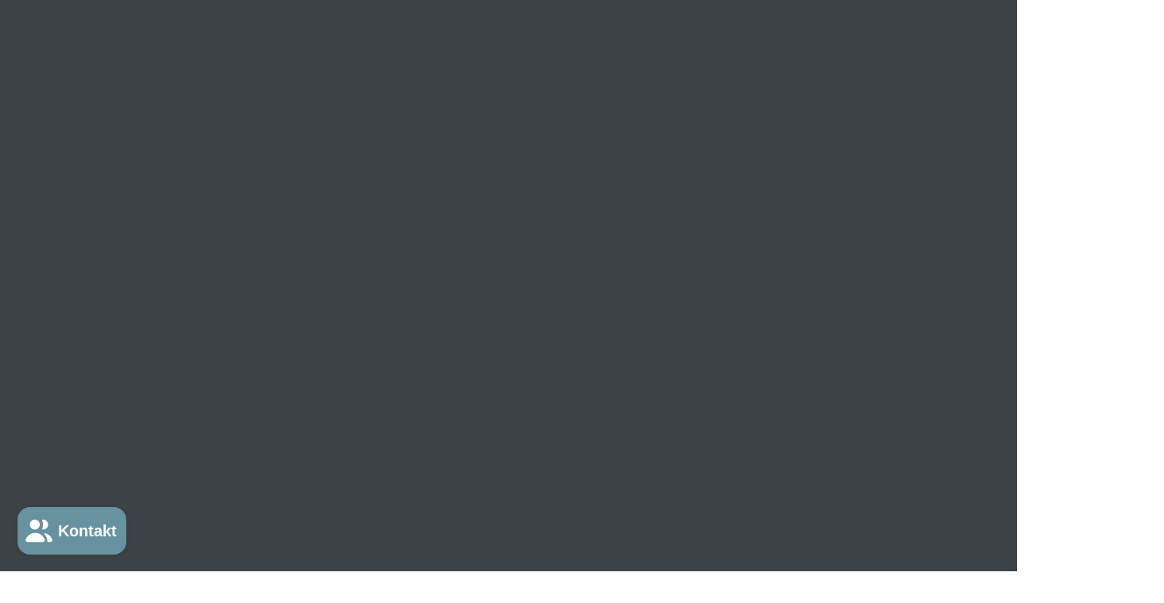

--- FILE ---
content_type: text/html; charset=utf-8
request_url: https://shop.weinberg.club/products/eigene-weinkulturreise-als-team
body_size: 63877
content:
<!doctype html>
<html class="no-touch no-js" lang="de">
<head>





<!-- Global site tag (gtag.js) - Google Ads: 10839548689 --> <script async src="https://www.googletagmanager.com/gtag/js?id=AW-10839548689"></script> <script> window.dataLayer = window.dataLayer || []; function gtag(){dataLayer.push(arguments);} gtag('js', new Date()); gtag('config', 'AW-10839548689'); </script>
<!-- Christoph ================================================== -->
  
  <!-- Christoph ================================================== -->  
<script>(function(H){H.className=H.className.replace(/\bno-js\b/,'js')})(document.documentElement)</script>
  <!-- Basic page needs ================================================== -->
  <meta charset="utf-8">
  <meta http-equiv="X-UA-Compatible" content="IE=edge,chrome=1">
  
  <link rel="shortcut icon" href="//shop.weinberg.club/cdn/shop/files/weinberg_32x32.png?v=1625059552" type="image/png" />
  
  <!-- Title and description ================================================== -->
  <title>
  Eigene Weinkulturreise upgrade, im TEAM - besonders edle Weingüter und &ndash; Weinberg Shop
  </title>
  
    <meta name="description" content="Als Gruppe einen der wenigen exklusiven Termine im Weinberg sichern !  erleben - riechen - schmecken - erfahren - staunen - fühlen - gemeinsam genießen Bei uns im Weinberg-Wohnzimmer in München, werden spannende Regionen und tolle Winzer mit feinen Weinen präsentiert. Das Ganze leicht &amp;amp; locker, in entspannter Wohlf">
  
  <!-- Product meta ================================================== -->
  <!-- /snippets/social-meta-tags.liquid -->




<meta property="og:site_name" content="Weinberg Shop">
<meta property="og:url" content="https://shop.weinberg.club/products/eigene-weinkulturreise-als-team">
<meta property="og:title" content="Eigene Weinkulturreise upgrade, im TEAM - besonders edle Weingüter und">
<meta property="og:type" content="product">
<meta property="og:description" content="Als Gruppe einen der wenigen exklusiven Termine im Weinberg sichern !  erleben - riechen - schmecken - erfahren - staunen - fühlen - gemeinsam genießen Bei uns im Weinberg-Wohnzimmer in München, werden spannende Regionen und tolle Winzer mit feinen Weinen präsentiert. Das Ganze leicht &amp;amp; locker, in entspannter Wohlf">

  <meta property="og:price:amount" content="690,00">
  <meta property="og:price:currency" content="EUR">

<meta property="og:image" content="http://shop.weinberg.club/cdn/shop/files/Bild5_ea18b732-29dc-4fc4-aa20-2b81824b6373_1200x1200.jpg?v=1708081639">
<meta property="og:image:secure_url" content="https://shop.weinberg.club/cdn/shop/files/Bild5_ea18b732-29dc-4fc4-aa20-2b81824b6373_1200x1200.jpg?v=1708081639">


  <meta name="twitter:site" content="@WeinbergClub">

<meta name="twitter:card" content="summary_large_image">
<meta name="twitter:title" content="Eigene Weinkulturreise upgrade, im TEAM - besonders edle Weingüter und">
<meta name="twitter:description" content="Als Gruppe einen der wenigen exklusiven Termine im Weinberg sichern !  erleben - riechen - schmecken - erfahren - staunen - fühlen - gemeinsam genießen Bei uns im Weinberg-Wohnzimmer in München, werden spannende Regionen und tolle Winzer mit feinen Weinen präsentiert. Das Ganze leicht &amp;amp; locker, in entspannter Wohlf">

  <!-- CSS3 variables ================================================== -->
  <style data-shopify>
  :root {
    --color-body-text: #585858;
    --color-body: rgba(0,0,0,0);
  }
</style>

  <!-- Helpers ================================================== -->
  <link rel="canonical" href="https://shop.weinberg.club/products/eigene-weinkulturreise-als-team">
  <meta name="viewport" content="width=device-width,initial-scale=1">
  <!-- CSS ================================================== -->
  <link href="//shop.weinberg.club/cdn/shop/t/81/assets/theme.scss.css?v=87003158240516200861763885760" rel="stylesheet" type="text/css" media="all" />
  <script>
    var moneyFormat = '€{{amount_with_comma_separator}}';
    var theme = {
      strings:{
        product:{
          unavailable: "Nicht verfügbar",
          will_be_in_stock_after:"Wird nach dem [date] auf Lager sein",
          only_left:"Nur noch 1 übrig!",
          unitPrice: "Einzelpreis",
          unitPriceSeparator: "pro"
        },
        navigation:{
          more_link: "Mehr"
        },
        map:{
          addressError: "Kann die Adresse nicht finden",
          addressNoResults: "Keine Ergebnisse für diese Adresse",
          addressQueryLimit: "Du hast die Nutzungsgrenze der Google-API überschritten. Du solltest über ein Upgrade auf einen \u003ca href=\"https:\/\/developers.google.com\/maps\/premium\/usage-limits\"\u003ePremium-Plan\u003c\/a\u003e nachdenken.",
          authError: "Es gab ein Problem bei Google Maps API Konto zu authentifizieren."
        }
      },
      settings:{
        cartType: "page"
      }
    };</script>
  <!-- Header hook for plugins ================================================== -->
  <script>window.performance && window.performance.mark && window.performance.mark('shopify.content_for_header.start');</script><meta name="google-site-verification" content="j2veT7s-szWQM0C5aOr7mQaLzHQnjpu2S66pv5uLcr0">
<meta name="facebook-domain-verification" content="ypzmejgfrzejjzdd4zfzf1vn25mxw2">
<meta id="shopify-digital-wallet" name="shopify-digital-wallet" content="/26823590076/digital_wallets/dialog">
<meta name="shopify-checkout-api-token" content="17d09d8b6580f2128ef006c6522fc240">
<meta id="in-context-paypal-metadata" data-shop-id="26823590076" data-venmo-supported="false" data-environment="production" data-locale="de_DE" data-paypal-v4="true" data-currency="EUR">
<link rel="alternate" type="application/json+oembed" href="https://shop.weinberg.club/products/eigene-weinkulturreise-als-team.oembed">
<script async="async" src="/checkouts/internal/preloads.js?locale=de-DE"></script>
<link rel="preconnect" href="https://shop.app" crossorigin="anonymous">
<script async="async" src="https://shop.app/checkouts/internal/preloads.js?locale=de-DE&shop_id=26823590076" crossorigin="anonymous"></script>
<script id="apple-pay-shop-capabilities" type="application/json">{"shopId":26823590076,"countryCode":"DE","currencyCode":"EUR","merchantCapabilities":["supports3DS"],"merchantId":"gid:\/\/shopify\/Shop\/26823590076","merchantName":"Weinberg Shop","requiredBillingContactFields":["postalAddress","email","phone"],"requiredShippingContactFields":["postalAddress","email","phone"],"shippingType":"shipping","supportedNetworks":["visa","maestro","masterCard","amex"],"total":{"type":"pending","label":"Weinberg Shop","amount":"1.00"},"shopifyPaymentsEnabled":true,"supportsSubscriptions":true}</script>
<script id="shopify-features" type="application/json">{"accessToken":"17d09d8b6580f2128ef006c6522fc240","betas":["rich-media-storefront-analytics"],"domain":"shop.weinberg.club","predictiveSearch":true,"shopId":26823590076,"locale":"de"}</script>
<script>var Shopify = Shopify || {};
Shopify.shop = "weinberg-shop.myshopify.com";
Shopify.locale = "de";
Shopify.currency = {"active":"EUR","rate":"1.0"};
Shopify.country = "DE";
Shopify.theme = {"name":"Weinberg Section Image with Link \u0026 ext Links blank","id":133092081928,"schema_name":"Supply","schema_version":"9.5.3","theme_store_id":null,"role":"main"};
Shopify.theme.handle = "null";
Shopify.theme.style = {"id":null,"handle":null};
Shopify.cdnHost = "shop.weinberg.club/cdn";
Shopify.routes = Shopify.routes || {};
Shopify.routes.root = "/";</script>
<script type="module">!function(o){(o.Shopify=o.Shopify||{}).modules=!0}(window);</script>
<script>!function(o){function n(){var o=[];function n(){o.push(Array.prototype.slice.apply(arguments))}return n.q=o,n}var t=o.Shopify=o.Shopify||{};t.loadFeatures=n(),t.autoloadFeatures=n()}(window);</script>
<script>
  window.ShopifyPay = window.ShopifyPay || {};
  window.ShopifyPay.apiHost = "shop.app\/pay";
  window.ShopifyPay.redirectState = null;
</script>
<script id="shop-js-analytics" type="application/json">{"pageType":"product"}</script>
<script defer="defer" async type="module" src="//shop.weinberg.club/cdn/shopifycloud/shop-js/modules/v2/client.init-shop-cart-sync_KNlu3ypL.de.esm.js"></script>
<script defer="defer" async type="module" src="//shop.weinberg.club/cdn/shopifycloud/shop-js/modules/v2/chunk.common_SKKNcA3B.esm.js"></script>
<script type="module">
  await import("//shop.weinberg.club/cdn/shopifycloud/shop-js/modules/v2/client.init-shop-cart-sync_KNlu3ypL.de.esm.js");
await import("//shop.weinberg.club/cdn/shopifycloud/shop-js/modules/v2/chunk.common_SKKNcA3B.esm.js");

  window.Shopify.SignInWithShop?.initShopCartSync?.({"fedCMEnabled":true,"windoidEnabled":true});

</script>
<script>
  window.Shopify = window.Shopify || {};
  if (!window.Shopify.featureAssets) window.Shopify.featureAssets = {};
  window.Shopify.featureAssets['shop-js'] = {"shop-cart-sync":["modules/v2/client.shop-cart-sync_k8i4GZj8.de.esm.js","modules/v2/chunk.common_SKKNcA3B.esm.js"],"init-fed-cm":["modules/v2/client.init-fed-cm_D0BjbGtx.de.esm.js","modules/v2/chunk.common_SKKNcA3B.esm.js"],"init-shop-email-lookup-coordinator":["modules/v2/client.init-shop-email-lookup-coordinator_C1Mn5gmY.de.esm.js","modules/v2/chunk.common_SKKNcA3B.esm.js"],"shop-cash-offers":["modules/v2/client.shop-cash-offers_B3whTqcF.de.esm.js","modules/v2/chunk.common_SKKNcA3B.esm.js","modules/v2/chunk.modal_DkIG3Fgw.esm.js"],"shop-button":["modules/v2/client.shop-button_D_RfUj15.de.esm.js","modules/v2/chunk.common_SKKNcA3B.esm.js"],"init-windoid":["modules/v2/client.init-windoid_8jeYy5EL.de.esm.js","modules/v2/chunk.common_SKKNcA3B.esm.js"],"avatar":["modules/v2/client.avatar_BTnouDA3.de.esm.js"],"init-shop-cart-sync":["modules/v2/client.init-shop-cart-sync_KNlu3ypL.de.esm.js","modules/v2/chunk.common_SKKNcA3B.esm.js"],"shop-toast-manager":["modules/v2/client.shop-toast-manager_BgCuCmrO.de.esm.js","modules/v2/chunk.common_SKKNcA3B.esm.js"],"pay-button":["modules/v2/client.pay-button_CjdnaBv_.de.esm.js","modules/v2/chunk.common_SKKNcA3B.esm.js"],"shop-login-button":["modules/v2/client.shop-login-button_CEUlukBc.de.esm.js","modules/v2/chunk.common_SKKNcA3B.esm.js","modules/v2/chunk.modal_DkIG3Fgw.esm.js"],"init-customer-accounts-sign-up":["modules/v2/client.init-customer-accounts-sign-up_DzHMkW24.de.esm.js","modules/v2/client.shop-login-button_CEUlukBc.de.esm.js","modules/v2/chunk.common_SKKNcA3B.esm.js","modules/v2/chunk.modal_DkIG3Fgw.esm.js"],"init-shop-for-new-customer-accounts":["modules/v2/client.init-shop-for-new-customer-accounts_YhlXPR3_.de.esm.js","modules/v2/client.shop-login-button_CEUlukBc.de.esm.js","modules/v2/chunk.common_SKKNcA3B.esm.js","modules/v2/chunk.modal_DkIG3Fgw.esm.js"],"init-customer-accounts":["modules/v2/client.init-customer-accounts_OI3KPqOS.de.esm.js","modules/v2/client.shop-login-button_CEUlukBc.de.esm.js","modules/v2/chunk.common_SKKNcA3B.esm.js","modules/v2/chunk.modal_DkIG3Fgw.esm.js"],"shop-follow-button":["modules/v2/client.shop-follow-button_hOj2EoVV.de.esm.js","modules/v2/chunk.common_SKKNcA3B.esm.js","modules/v2/chunk.modal_DkIG3Fgw.esm.js"],"lead-capture":["modules/v2/client.lead-capture_BxEnh2Kl.de.esm.js","modules/v2/chunk.common_SKKNcA3B.esm.js","modules/v2/chunk.modal_DkIG3Fgw.esm.js"],"checkout-modal":["modules/v2/client.checkout-modal_BXOrYBqT.de.esm.js","modules/v2/chunk.common_SKKNcA3B.esm.js","modules/v2/chunk.modal_DkIG3Fgw.esm.js"],"shop-login":["modules/v2/client.shop-login_C0yXGVIT.de.esm.js","modules/v2/chunk.common_SKKNcA3B.esm.js","modules/v2/chunk.modal_DkIG3Fgw.esm.js"],"payment-terms":["modules/v2/client.payment-terms_DLEnrQGV.de.esm.js","modules/v2/chunk.common_SKKNcA3B.esm.js","modules/v2/chunk.modal_DkIG3Fgw.esm.js"]};
</script>
<script>(function() {
  var isLoaded = false;
  function asyncLoad() {
    if (isLoaded) return;
    isLoaded = true;
    var urls = ["https:\/\/shipping-bar.conversionbear.com\/script?app=shipping_bar\u0026shop=weinberg-shop.myshopify.com","https:\/\/cdn-bundler.nice-team.net\/app\/js\/bundler.js?shop=weinberg-shop.myshopify.com","https:\/\/chimpstatic.com\/mcjs-connected\/js\/users\/2b6f827e3ff7da8f47357dccd\/1c8fa8f7a1a7479ef65f5e6b4.js?shop=weinberg-shop.myshopify.com","https:\/\/cstt-app.herokuapp.com\/get_script\/aa4e9fb2ae6911eba8677a14d57e9b14.js?v=958565\u0026shop=weinberg-shop.myshopify.com","https:\/\/js.smile.io\/v1\/smile-shopify.js?shop=weinberg-shop.myshopify.com","https:\/\/wholesale.conversionbear.com\/widget\/widget.js?shop=weinberg-shop.myshopify.com","https:\/\/age-verification-northern-apps.com\/js\/agecheckerplus_mG35tH2eGxRu7PQW.js?shop=weinberg-shop.myshopify.com","https:\/\/av-northern-apps.com\/js\/agecheckerplus_mG35tH2eGxRu7PQW.js?shop=weinberg-shop.myshopify.com","\/\/cdn.shopify.com\/proxy\/9ccb82d6af8a2acbec4f00de13e09f5b1fad62e14d6c4117aa204f2d87565c81\/d2xrtfsb9f45pw.cloudfront.net\/scripttag\/bixgrow-track.js?shop=weinberg-shop.myshopify.com\u0026sp-cache-control=cHVibGljLCBtYXgtYWdlPTkwMA","https:\/\/cdn-app.sealsubscriptions.com\/shopify\/public\/js\/sealsubscriptions.js?shop=weinberg-shop.myshopify.com","\/\/cdn.shopify.com\/s\/files\/1\/0257\/0108\/9360\/t\/85\/assets\/usf-license.js?shop=weinberg-shop.myshopify.com","https:\/\/search-us3.omegacommerce.com\/instant\/initjs?ID=2e0aa99d-2290-4fad-b14d-7578e6f9995e\u0026shop=weinberg-shop.myshopify.com"];
    for (var i = 0; i < urls.length; i++) {
      var s = document.createElement('script');
      s.type = 'text/javascript';
      s.async = true;
      s.src = urls[i];
      var x = document.getElementsByTagName('script')[0];
      x.parentNode.insertBefore(s, x);
    }
  };
  if(window.attachEvent) {
    window.attachEvent('onload', asyncLoad);
  } else {
    window.addEventListener('load', asyncLoad, false);
  }
})();</script>
<script id="__st">var __st={"a":26823590076,"offset":3600,"reqid":"682584ae-3194-41f6-b815-2c75077db038-1766655598","pageurl":"shop.weinberg.club\/products\/eigene-weinkulturreise-als-team","u":"94cb84f1ebbe","p":"product","rtyp":"product","rid":9388890849544};</script>
<script>window.ShopifyPaypalV4VisibilityTracking = true;</script>
<script id="captcha-bootstrap">!function(){'use strict';const t='contact',e='account',n='new_comment',o=[[t,t],['blogs',n],['comments',n],[t,'customer']],c=[[e,'customer_login'],[e,'guest_login'],[e,'recover_customer_password'],[e,'create_customer']],r=t=>t.map((([t,e])=>`form[action*='/${t}']:not([data-nocaptcha='true']) input[name='form_type'][value='${e}']`)).join(','),a=t=>()=>t?[...document.querySelectorAll(t)].map((t=>t.form)):[];function s(){const t=[...o],e=r(t);return a(e)}const i='password',u='form_key',d=['recaptcha-v3-token','g-recaptcha-response','h-captcha-response',i],f=()=>{try{return window.sessionStorage}catch{return}},m='__shopify_v',_=t=>t.elements[u];function p(t,e,n=!1){try{const o=window.sessionStorage,c=JSON.parse(o.getItem(e)),{data:r}=function(t){const{data:e,action:n}=t;return t[m]||n?{data:e,action:n}:{data:t,action:n}}(c);for(const[e,n]of Object.entries(r))t.elements[e]&&(t.elements[e].value=n);n&&o.removeItem(e)}catch(o){console.error('form repopulation failed',{error:o})}}const l='form_type',E='cptcha';function T(t){t.dataset[E]=!0}const w=window,h=w.document,L='Shopify',v='ce_forms',y='captcha';let A=!1;((t,e)=>{const n=(g='f06e6c50-85a8-45c8-87d0-21a2b65856fe',I='https://cdn.shopify.com/shopifycloud/storefront-forms-hcaptcha/ce_storefront_forms_captcha_hcaptcha.v1.5.2.iife.js',D={infoText:'Durch hCaptcha geschützt',privacyText:'Datenschutz',termsText:'Allgemeine Geschäftsbedingungen'},(t,e,n)=>{const o=w[L][v],c=o.bindForm;if(c)return c(t,g,e,D).then(n);var r;o.q.push([[t,g,e,D],n]),r=I,A||(h.body.append(Object.assign(h.createElement('script'),{id:'captcha-provider',async:!0,src:r})),A=!0)});var g,I,D;w[L]=w[L]||{},w[L][v]=w[L][v]||{},w[L][v].q=[],w[L][y]=w[L][y]||{},w[L][y].protect=function(t,e){n(t,void 0,e),T(t)},Object.freeze(w[L][y]),function(t,e,n,w,h,L){const[v,y,A,g]=function(t,e,n){const i=e?o:[],u=t?c:[],d=[...i,...u],f=r(d),m=r(i),_=r(d.filter((([t,e])=>n.includes(e))));return[a(f),a(m),a(_),s()]}(w,h,L),I=t=>{const e=t.target;return e instanceof HTMLFormElement?e:e&&e.form},D=t=>v().includes(t);t.addEventListener('submit',(t=>{const e=I(t);if(!e)return;const n=D(e)&&!e.dataset.hcaptchaBound&&!e.dataset.recaptchaBound,o=_(e),c=g().includes(e)&&(!o||!o.value);(n||c)&&t.preventDefault(),c&&!n&&(function(t){try{if(!f())return;!function(t){const e=f();if(!e)return;const n=_(t);if(!n)return;const o=n.value;o&&e.removeItem(o)}(t);const e=Array.from(Array(32),(()=>Math.random().toString(36)[2])).join('');!function(t,e){_(t)||t.append(Object.assign(document.createElement('input'),{type:'hidden',name:u})),t.elements[u].value=e}(t,e),function(t,e){const n=f();if(!n)return;const o=[...t.querySelectorAll(`input[type='${i}']`)].map((({name:t})=>t)),c=[...d,...o],r={};for(const[a,s]of new FormData(t).entries())c.includes(a)||(r[a]=s);n.setItem(e,JSON.stringify({[m]:1,action:t.action,data:r}))}(t,e)}catch(e){console.error('failed to persist form',e)}}(e),e.submit())}));const S=(t,e)=>{t&&!t.dataset[E]&&(n(t,e.some((e=>e===t))),T(t))};for(const o of['focusin','change'])t.addEventListener(o,(t=>{const e=I(t);D(e)&&S(e,y())}));const B=e.get('form_key'),M=e.get(l),P=B&&M;t.addEventListener('DOMContentLoaded',(()=>{const t=y();if(P)for(const e of t)e.elements[l].value===M&&p(e,B);[...new Set([...A(),...v().filter((t=>'true'===t.dataset.shopifyCaptcha))])].forEach((e=>S(e,t)))}))}(h,new URLSearchParams(w.location.search),n,t,e,['guest_login'])})(!1,!0)}();</script>
<script integrity="sha256-4kQ18oKyAcykRKYeNunJcIwy7WH5gtpwJnB7kiuLZ1E=" data-source-attribution="shopify.loadfeatures" defer="defer" src="//shop.weinberg.club/cdn/shopifycloud/storefront/assets/storefront/load_feature-a0a9edcb.js" crossorigin="anonymous"></script>
<script crossorigin="anonymous" defer="defer" src="//shop.weinberg.club/cdn/shopifycloud/storefront/assets/shopify_pay/storefront-65b4c6d7.js?v=20250812"></script>
<script data-source-attribution="shopify.dynamic_checkout.dynamic.init">var Shopify=Shopify||{};Shopify.PaymentButton=Shopify.PaymentButton||{isStorefrontPortableWallets:!0,init:function(){window.Shopify.PaymentButton.init=function(){};var t=document.createElement("script");t.src="https://shop.weinberg.club/cdn/shopifycloud/portable-wallets/latest/portable-wallets.de.js",t.type="module",document.head.appendChild(t)}};
</script>
<script data-source-attribution="shopify.dynamic_checkout.buyer_consent">
  function portableWalletsHideBuyerConsent(e){var t=document.getElementById("shopify-buyer-consent"),n=document.getElementById("shopify-subscription-policy-button");t&&n&&(t.classList.add("hidden"),t.setAttribute("aria-hidden","true"),n.removeEventListener("click",e))}function portableWalletsShowBuyerConsent(e){var t=document.getElementById("shopify-buyer-consent"),n=document.getElementById("shopify-subscription-policy-button");t&&n&&(t.classList.remove("hidden"),t.removeAttribute("aria-hidden"),n.addEventListener("click",e))}window.Shopify?.PaymentButton&&(window.Shopify.PaymentButton.hideBuyerConsent=portableWalletsHideBuyerConsent,window.Shopify.PaymentButton.showBuyerConsent=portableWalletsShowBuyerConsent);
</script>
<script data-source-attribution="shopify.dynamic_checkout.cart.bootstrap">document.addEventListener("DOMContentLoaded",(function(){function t(){return document.querySelector("shopify-accelerated-checkout-cart, shopify-accelerated-checkout")}if(t())Shopify.PaymentButton.init();else{new MutationObserver((function(e,n){t()&&(Shopify.PaymentButton.init(),n.disconnect())})).observe(document.body,{childList:!0,subtree:!0})}}));
</script>
<link id="shopify-accelerated-checkout-styles" rel="stylesheet" media="screen" href="https://shop.weinberg.club/cdn/shopifycloud/portable-wallets/latest/accelerated-checkout-backwards-compat.css" crossorigin="anonymous">
<style id="shopify-accelerated-checkout-cart">
        #shopify-buyer-consent {
  margin-top: 1em;
  display: inline-block;
  width: 100%;
}

#shopify-buyer-consent.hidden {
  display: none;
}

#shopify-subscription-policy-button {
  background: none;
  border: none;
  padding: 0;
  text-decoration: underline;
  font-size: inherit;
  cursor: pointer;
}

#shopify-subscription-policy-button::before {
  box-shadow: none;
}

      </style>

<script>window.performance && window.performance.mark && window.performance.mark('shopify.content_for_header.end');</script>
  
  
  <script src="//shop.weinberg.club/cdn/shop/t/81/assets/jquery-2.2.3.min.js?v=58211863146907186831654165089" type="text/javascript"></script>
  <script src="//shop.weinberg.club/cdn/shop/t/81/assets/lazysizes.min.js?v=8147953233334221341654165089" async="async"></script>
  <script src="//shop.weinberg.club/cdn/shop/t/81/assets/vendor.js?v=106177282645720727331654165094" defer="defer"></script>
  <script src="//shop.weinberg.club/cdn/shop/t/81/assets/theme.js?v=57264304484936628391671215323" defer="defer"></script>
<style>

    .primenWrapper ul, ol {
        display: block;
        margin-block-start: 1em;
        margin-block-end: 1em;
        margin-inline-start: 0px;
        margin-inline-end: 0px;
        padding-inline-start: 40px;
        list-style-type: revert;
    }
    .primenWrapper li {
        list-style: inherit;
        list-style-position: inside;
    }

    .prime-d-block{display:block;}
    .prime-d-inline-block{display:inline-block;}
						
    .prime-align-middle{vertical-align:middle;}
    .prime-align-top {vertical-align: top;}
    
    .prime-m-0{margin: 0rem;} 
    .prime-mr-0{margin-right: 0rem;} 
    .prime-ml-0{margin-left: 0rem;}
    .prime-mt-0{margin-top: 0rem;}
    .prime-mb-0{margin-bottom: 0rem;}
    
    .prime-m-1{margin: .25rem;} 
    .prime-mr-1{margin-right: .25rem;} 
    .prime-ml-1{margin-left: .25rem;}
    .prime-mt-1{margin-top: .25rem;}
    .prime-mb-1{margin-bottom: .25rem;}

    .prime-m-2{margin: .5rem;} 
    .prime-mr-2{margin-right: .5rem;} 
    .prime-ml-2{margin-left: .5rem;}
    .prime-mt-2{margin-top: .5rem;}
    .prime-mb-2{margin-bottom: .5rem;}

    .prime-m-3{margin: 1em;} 
    .prime-mr-3{margin-right: 1rem;} 
    .prime-ml-3{margin-left: 1rem;}
    .prime-mt-3{margin-top: 1rem;}
    .prime-mb-3{margin-bottom: 1rem;}

    .prime-m-4{margin: 1.5rem;} 
    .prime-mr-4{margin-right: 1.5rem;} 
    .prime-ml-4{margin-left: 1.5rem;}
    .prime-mt-4{margin-top: 1.5rem;}
    .prime-mb-4{margin-bottom: 1.5rem;}

    .prime-m-5{margin: 3rem;} 
    .prime-mr-5{margin-right: 3rem;} 
    .prime-ml-5{margin-left: 3rem;}
    .prime-mt-5{margin-top: 3rem;}
    .prime-mb-5{margin-bottom: 3rem;}

    .prime-p-0{padding: 0rem;} 
    .prime-pr-0{padding-right: 0rem;} 
    .prime-pl-0{padding-left: 0rem;}
    .prime-pt-0{padding-top: 0rem;}
    .prime-pb-0{padding-bottom: 0rem;}
    
    .prime-p-1{padding: .25rem;} 
    .prime-pr-1{padding-right: .25rem;} 
    .prime-pl-1{padding-left: .25rem;}
    .prime-pt-1{padding-top: .25rem;}
    .prime-pb-1{padding-bottom: .25rem;}

    .prime-p-2{padding: .5rem;} 
    .prime-pr-2{padding-right: .5rem;} 
    .prime-pl-2{padding-left: .5rem;}
    .prime-pt-2{padding-top: .5rem;}
    .prime-pb-2{padding-bottom: .5rem;}

    .prime-p-3{padding: 1em;} 
    .prime-pr-3{padding-right: 1rem;} 
    .prime-pl-3{padding-left: 1rem;}
    .prime-pt-3{padding-top: 1rem;}
    .prime-pb-3{padding-bottom: 1rem;}

    .prime-p-4{padding: 1.5rem;} 
    .prime-pr-4{padding-right: 1.5rem;} 
    .prime-pl-4{padding-left: 1.5rem;}
    .prime-pt-4{padding-top: 1.5rem;}
    .prime-pb-4{padding-bottom: 1.5rem;}

    .prime-p-5{padding: 3rem;} 
    .prime-pr-5{padding-right: 3rem;} 
    .prime-pl-5{padding-left: 3rem;}
    .prime-pt-5{padding-top: 3rem;}
    .prime-pb-5{padding-bottom: 3rem;}

    .prime-px-2{padding-left:.5rem;padding-right:.5rem;}
    .prime-py-1{padding-top:.25rem;padding-bottom:.25rem;}
    .prime-mx-auto{margin-left: auto;margin-right: auto;}
    .prime-text-center{text-align:center;}
    .prime-text-left{text-align:left;}

    .prime-px-0{padding-left:0px !important;padding-right:0px !important;}

    .primebanPhotoOuter {line-height: 0px;}

    @-ms-viewport{width:device-width}html{box-sizing:border-box;-ms-overflow-style:scrollbar}*,::after,::before{box-sizing:inherit}.prime-container{width:100%;padding-right:15px;padding-left:15px;margin-right:auto;margin-left:auto}@media (min-width:576px){.prime-container{max-width:540px}}@media (min-width:768px){.prime-container{max-width:720px}}@media (min-width:992px){.prime-container{max-width:960px}}@media (min-width:1200px){.prime-container{max-width:1140px}}.prime-container-fluid{width:100%;padding-right:15px;padding-left:15px;margin-right:auto;margin-left:auto}.prime-row{display:-ms-flexbox;display:flex;-ms-flex-wrap:wrap;flex-wrap:wrap;margin-right:-15px;margin-left:-15px}.prime-no-gutters{margin-right:0;margin-left:0}.prime-no-gutters>.col,.prime-no-gutters>[class*=col-]{padding-right:0;padding-left:0}.prime-col,.prime-col-1,.prime-col-10,.prime-col-11,.prime-col-12,.prime-col-2,.prime-col-3,.prime-col-4,.prime-col-5,.prime-col-6,.prime-col-7,.prime-col-8,.prime-col-9,.prime-col-auto,.prime-col-lg,.prime-col-lg-1,.prime-col-lg-10,.prime-col-lg-11,.prime-col-lg-12,.prime-col-lg-2,.prime-col-lg-3,.prime-col-lg-4,.prime-col-lg-5,.prime-col-lg-6,.prime-col-lg-7,.prime-col-lg-8,.prime-col-lg-9,.prime-col-lg-auto,.prime-col-md,.prime-col-md-1,.prime-col-md-10,.prime-col-md-11,.prime-col-md-12,.prime-col-md-2,.prime-col-md-3,.prime-col-md-4,.prime-col-md-5,.prime-col-md-6,.prime-col-md-7,.prime-col-md-8,.prime-col-md-9,.prime-col-md-auto,.prime-col-sm,.prime-col-sm-1,.prime-col-sm-10,.prime-col-sm-11,.prime-col-sm-12,.prime-col-sm-2,.prime-col-sm-3,.prime-col-sm-4,.prime-col-sm-5,.prime-col-sm-6,.prime-col-sm-7,.prime-col-sm-8,.prime-col-sm-9,.prime-col-sm-auto,.prime-col-xl,.prime-col-xl-1,.prime-col-xl-10,.prime-col-xl-11,.prime-col-xl-12,.prime-col-xl-2,.prime-col-xl-3,.prime-col-xl-4,.prime-col-xl-5,.prime-col-xl-6,.prime-col-xl-7,.prime-col-xl-8,.prime-col-xl-9,.prime-col-xl-auto{position:relative;width:100%;min-height:1px;padding-right:15px;padding-left:15px}.prime-col{-ms-flex-preferred-size:0;flex-basis:0;-ms-flex-positive:1;flex-grow:1;max-width:100%}.prime-col-auto{-ms-flex:0 0 auto;flex:0 0 auto;width:auto;max-width:none}.prime-col-1{-ms-flex:0 0 8.333333%;flex:0 0 8.333333%;max-width:8.333333%}.prime-col-2{-ms-flex:0 0 16.666667%;flex:0 0 16.666667%;max-width:16.666667%}.prime-col-3{-ms-flex:0 0 25%;flex:0 0 25%;max-width:25%}.prime-col-4{-ms-flex:0 0 33.333333%;flex:0 0 33.333333%;max-width:33.333333%}.prime-col-5{-ms-flex:0 0 41.666667%;flex:0 0 41.666667%;max-width:41.666667%}.prime-col-6{-ms-flex:0 0 50%;flex:0 0 50%;max-width:50%}.prime-col-7{-ms-flex:0 0 58.333333%;flex:0 0 58.333333%;max-width:58.333333%}.prime-col-8{-ms-flex:0 0 66.666667%;flex:0 0 66.666667%;max-width:66.666667%}.prime-col-9{-ms-flex:0 0 75%;flex:0 0 75%;max-width:75%}.prime-col-10{-ms-flex:0 0 83.333333%;flex:0 0 83.333333%;max-width:83.333333%}.prime-col-11{-ms-flex:0 0 91.666667%;flex:0 0 91.666667%;max-width:91.666667%}.prime-col-12{-ms-flex:0 0 100%;flex:0 0 100%;max-width:100%}.prime-order-first{-ms-flex-order:-1;order:-1}.prime-order-last{-ms-flex-order:13;order:13}.prime-order-0{-ms-flex-order:0;order:0}.prime-order-1{-ms-flex-order:1;order:1}.prime-order-2{-ms-flex-order:2;order:2}.prime-order-3{-ms-flex-order:3;order:3}.prime-order-4{-ms-flex-order:4;order:4}.prime-order-5{-ms-flex-order:5;order:5}.prime-order-6{-ms-flex-order:6;order:6}.prime-order-7{-ms-flex-order:7;order:7}.prime-order-8{-ms-flex-order:8;order:8}.prime-order-9{-ms-flex-order:9;order:9}.prime-order-10{-ms-flex-order:10;order:10}.prime-order-11{-ms-flex-order:11;order:11}.prime-order-12{-ms-flex-order:12;order:12}.prime-offset-1{margin-left:8.333333%}.prime-offset-2{margin-left:16.666667%}.prime-offset-3{margin-left:25%}.prime-offset-4{margin-left:33.333333%}.prime-offset-5{margin-left:41.666667%}.prime-offset-6{margin-left:50%}.prime-offset-7{margin-left:58.333333%}.prime-offset-8{margin-left:66.666667%}.prime-offset-9{margin-left:75%}.prime-offset-10{margin-left:83.333333%}.prime-offset-11{margin-left:91.666667%}@media (min-width:576px){.prime-col-sm{-ms-flex-preferred-size:0;flex-basis:0;-ms-flex-positive:1;flex-grow:1;max-width:100%}.prime-col-sm-auto{-ms-flex:0 0 auto;flex:0 0 auto;width:auto;max-width:none}.prime-col-sm-1{-ms-flex:0 0 8.333333%;flex:0 0 8.333333%;max-width:8.333333%}.prime-col-sm-2{-ms-flex:0 0 16.666667%;flex:0 0 16.666667%;max-width:16.666667%}.prime-col-sm-3{-ms-flex:0 0 25%;flex:0 0 25%;max-width:25%}.prime-col-sm-4{-ms-flex:0 0 33.333333%;flex:0 0 33.333333%;max-width:33.333333%}.prime-col-sm-5{-ms-flex:0 0 41.666667%;flex:0 0 41.666667%;max-width:41.666667%}.prime-col-sm-6{-ms-flex:0 0 50%;flex:0 0 50%;max-width:50%}.prime-col-sm-7{-ms-flex:0 0 58.333333%;flex:0 0 58.333333%;max-width:58.333333%}.prime-col-sm-8{-ms-flex:0 0 66.666667%;flex:0 0 66.666667%;max-width:66.666667%}.prime-col-sm-9{-ms-flex:0 0 75%;flex:0 0 75%;max-width:75%}.prime-col-sm-10{-ms-flex:0 0 83.333333%;flex:0 0 83.333333%;max-width:83.333333%}.prime-col-sm-11{-ms-flex:0 0 91.666667%;flex:0 0 91.666667%;max-width:91.666667%}.prime-col-sm-12{-ms-flex:0 0 100%;flex:0 0 100%;max-width:100%}.prime-order-sm-first{-ms-flex-order:-1;order:-1}.prime-order-sm-last{-ms-flex-order:13;order:13}.prime-order-sm-0{-ms-flex-order:0;order:0}.prime-order-sm-1{-ms-flex-order:1;order:1}.prime-order-sm-2{-ms-flex-order:2;order:2}.prime-order-sm-3{-ms-flex-order:3;order:3}.prime-order-sm-4{-ms-flex-order:4;order:4}.prime-order-sm-5{-ms-flex-order:5;order:5}.prime-order-sm-6{-ms-flex-order:6;order:6}.prime-order-sm-7{-ms-flex-order:7;order:7}.prime-order-sm-8{-ms-flex-order:8;order:8}.prime-order-sm-9{-ms-flex-order:9;order:9}.prime-order-sm-10{-ms-flex-order:10;order:10}.prime-order-sm-11{-ms-flex-order:11;order:11}.prime-order-sm-12{-ms-flex-order:12;order:12}.prime-offset-sm-0{margin-left:0}.prime-offset-sm-1{margin-left:8.333333%}.prime-offset-sm-2{margin-left:16.666667%}.prime-offset-sm-3{margin-left:25%}.prime-offset-sm-4{margin-left:33.333333%}.prime-offset-sm-5{margin-left:41.666667%}.prime-offset-sm-6{margin-left:50%}.prime-offset-sm-7{margin-left:58.333333%}.prime-offset-sm-8{margin-left:66.666667%}.prime-offset-sm-9{margin-left:75%}.prime-offset-sm-10{margin-left:83.333333%}.prime-offset-sm-11{margin-left:91.666667%}}@media (min-width:768px){.prime-col-md{-ms-flex-preferred-size:0;flex-basis:0;-ms-flex-positive:1;flex-grow:1;max-width:100%}.prime-col-md-auto{-ms-flex:0 0 auto;flex:0 0 auto;width:auto;max-width:none}.prime-col-md-1{-ms-flex:0 0 8.333333%;flex:0 0 8.333333%;max-width:8.333333%}.prime-col-md-2{-ms-flex:0 0 16.666667%;flex:0 0 16.666667%;max-width:16.666667%}.prime-col-md-3{-ms-flex:0 0 25%;flex:0 0 25%;max-width:25%}.prime-col-md-4{-ms-flex:0 0 33.333333%;flex:0 0 33.333333%;max-width:33.333333%}.prime-col-md-5{-ms-flex:0 0 41.666667%;flex:0 0 41.666667%;max-width:41.666667%}.prime-col-md-6{-ms-flex:0 0 50%;flex:0 0 50%;max-width:50%}.prime-col-md-7{-ms-flex:0 0 58.333333%;flex:0 0 58.333333%;max-width:58.333333%}.prime-col-md-8{-ms-flex:0 0 66.666667%;flex:0 0 66.666667%;max-width:66.666667%}.prime-col-md-9{-ms-flex:0 0 75%;flex:0 0 75%;max-width:75%}.prime-col-md-10{-ms-flex:0 0 83.333333%;flex:0 0 83.333333%;max-width:83.333333%}.prime-col-md-11{-ms-flex:0 0 91.666667%;flex:0 0 91.666667%;max-width:91.666667%}.prime-col-md-12{-ms-flex:0 0 100%;flex:0 0 100%;max-width:100%}.prime-order-md-first{-ms-flex-order:-1;order:-1}.prime-order-md-last{-ms-flex-order:13;order:13}.prime-order-md-0{-ms-flex-order:0;order:0}.prime-order-md-1{-ms-flex-order:1;order:1}.prime-order-md-2{-ms-flex-order:2;order:2}.prime-order-md-3{-ms-flex-order:3;order:3}.prime-order-md-4{-ms-flex-order:4;order:4}.prime-order-md-5{-ms-flex-order:5;order:5}.prime-order-md-6{-ms-flex-order:6;order:6}.prime-order-md-7{-ms-flex-order:7;order:7}.prime-order-md-8{-ms-flex-order:8;order:8}.prime-order-md-9{-ms-flex-order:9;order:9}.prime-order-md-10{-ms-flex-order:10;order:10}.prime-order-md-11{-ms-flex-order:11;order:11}.prime-order-md-12{-ms-flex-order:12;order:12}.prime-offset-md-0{margin-left:0}.prime-offset-md-1{margin-left:8.333333%}.prime-offset-md-2{margin-left:16.666667%}.prime-offset-md-3{margin-left:25%}.prime-offset-md-4{margin-left:33.333333%}.prime-offset-md-5{margin-left:41.666667%}.prime-offset-md-6{margin-left:50%}.prime-offset-md-7{margin-left:58.333333%}.prime-offset-md-8{margin-left:66.666667%}.prime-offset-md-9{margin-left:75%}.prime-offset-md-10{margin-left:83.333333%}.prime-offset-md-11{margin-left:91.666667%}}@media (min-width:992px){.prime-col-lg{-ms-flex-preferred-size:0;flex-basis:0;-ms-flex-positive:1;flex-grow:1;max-width:100%}.prime-col-lg-auto{-ms-flex:0 0 auto;flex:0 0 auto;width:auto;max-width:none}.prime-col-lg-1{-ms-flex:0 0 8.333333%;flex:0 0 8.333333%;max-width:8.333333%}.prime-col-lg-2{-ms-flex:0 0 16.666667%;flex:0 0 16.666667%;max-width:16.666667%}.prime-col-lg-3{-ms-flex:0 0 25%;flex:0 0 25%;max-width:25%}.prime-col-lg-4{-ms-flex:0 0 33.333333%;flex:0 0 33.333333%;max-width:33.333333%}.prime-col-lg-5{-ms-flex:0 0 41.666667%;flex:0 0 41.666667%;max-width:41.666667%}.prime-col-lg-6{-ms-flex:0 0 50%;flex:0 0 50%;max-width:50%}.prime-col-lg-7{-ms-flex:0 0 58.333333%;flex:0 0 58.333333%;max-width:58.333333%}.prime-col-lg-8{-ms-flex:0 0 66.666667%;flex:0 0 66.666667%;max-width:66.666667%}.prime-col-lg-9{-ms-flex:0 0 75%;flex:0 0 75%;max-width:75%}.prime-col-lg-10{-ms-flex:0 0 83.333333%;flex:0 0 83.333333%;max-width:83.333333%}.prime-col-lg-11{-ms-flex:0 0 91.666667%;flex:0 0 91.666667%;max-width:91.666667%}.prime-col-lg-12{-ms-flex:0 0 100%;flex:0 0 100%;max-width:100%}.prime-order-lg-first{-ms-flex-order:-1;order:-1}.prime-order-lg-last{-ms-flex-order:13;order:13}.prime-order-lg-0{-ms-flex-order:0;order:0}.prime-order-lg-1{-ms-flex-order:1;order:1}.prime-order-lg-2{-ms-flex-order:2;order:2}.prime-order-lg-3{-ms-flex-order:3;order:3}.prime-order-lg-4{-ms-flex-order:4;order:4}.prime-order-lg-5{-ms-flex-order:5;order:5}.prime-order-lg-6{-ms-flex-order:6;order:6}.prime-order-lg-7{-ms-flex-order:7;order:7}.prime-order-lg-8{-ms-flex-order:8;order:8}.prime-order-lg-9{-ms-flex-order:9;order:9}.prime-order-lg-10{-ms-flex-order:10;order:10}.prime-order-lg-11{-ms-flex-order:11;order:11}.prime-order-lg-12{-ms-flex-order:12;order:12}.prime-offset-lg-0{margin-left:0}.prime-offset-lg-1{margin-left:8.333333%}.prime-offset-lg-2{margin-left:16.666667%}.prime-offset-lg-3{margin-left:25%}.prime-offset-lg-4{margin-left:33.333333%}.prime-offset-lg-5{margin-left:41.666667%}.prime-offset-lg-6{margin-left:50%}.prime-offset-lg-7{margin-left:58.333333%}.prime-offset-lg-8{margin-left:66.666667%}.prime-offset-lg-9{margin-left:75%}.prime-offset-lg-10{margin-left:83.333333%}.prime-offset-lg-11{margin-left:91.666667%}}@media (min-width:1200px){.prime-col-xl{-ms-flex-preferred-size:0;flex-basis:0;-ms-flex-positive:1;flex-grow:1;max-width:100%}.prime-col-xl-auto{-ms-flex:0 0 auto;flex:0 0 auto;width:auto;max-width:none}.prime-col-xl-1{-ms-flex:0 0 8.333333%;flex:0 0 8.333333%;max-width:8.333333%}.prime-col-xl-2{-ms-flex:0 0 16.666667%;flex:0 0 16.666667%;max-width:16.666667%}.prime-col-xl-3{-ms-flex:0 0 25%;flex:0 0 25%;max-width:25%}.prime-col-xl-4{-ms-flex:0 0 33.333333%;flex:0 0 33.333333%;max-width:33.333333%}.prime-col-xl-5{-ms-flex:0 0 41.666667%;flex:0 0 41.666667%;max-width:41.666667%}.prime-col-xl-6{-ms-flex:0 0 50%;flex:0 0 50%;max-width:50%}.prime-col-xl-7{-ms-flex:0 0 58.333333%;flex:0 0 58.333333%;max-width:58.333333%}.prime-col-xl-8{-ms-flex:0 0 66.666667%;flex:0 0 66.666667%;max-width:66.666667%}.prime-col-xl-9{-ms-flex:0 0 75%;flex:0 0 75%;max-width:75%}.prime-col-xl-10{-ms-flex:0 0 83.333333%;flex:0 0 83.333333%;max-width:83.333333%}.prime-col-xl-11{-ms-flex:0 0 91.666667%;flex:0 0 91.666667%;max-width:91.666667%}.prime-col-xl-12{-ms-flex:0 0 100%;flex:0 0 100%;max-width:100%}.prime-order-xl-first{-ms-flex-order:-1;order:-1}.prime-order-xl-last{-ms-flex-order:13;order:13}.prime-order-xl-0{-ms-flex-order:0;order:0}.prime-order-xl-1{-ms-flex-order:1;order:1}.prime-order-xl-2{-ms-flex-order:2;order:2}.prime-order-xl-3{-ms-flex-order:3;order:3}.prime-order-xl-4{-ms-flex-order:4;order:4}.prime-order-xl-5{-ms-flex-order:5;order:5}.prime-order-xl-6{-ms-flex-order:6;order:6}.prime-order-xl-7{-ms-flex-order:7;order:7}.prime-order-xl-8{-ms-flex-order:8;order:8}.prime-order-xl-9{-ms-flex-order:9;order:9}.prime-order-xl-10{-ms-flex-order:10;order:10}.prime-order-xl-11{-ms-flex-order:11;order:11}.prime-order-xl-12{-ms-flex-order:12;order:12}.prime-offset-xl-0{margin-left:0}.prime-offset-xl-1{margin-left:8.333333%}.prime-offset-xl-2{margin-left:16.666667%}.prime-offset-xl-3{margin-left:25%}.prime-offset-xl-4{margin-left:33.333333%}.prime-offset-xl-5{margin-left:41.666667%}.prime-offset-xl-6{margin-left:50%}.prime-offset-xl-7{margin-left:58.333333%}.prime-offset-xl-8{margin-left:66.666667%}.prime-offset-xl-9{margin-left:75%}.prime-offset-xl-10{margin-left:83.333333%}.prime-offset-xl-11{margin-left:91.666667%}}.prime-d-none{display:none!important}.prime-d-inline{display:inline!important}.prime-d-inline-block{display:inline-block!important}.prime-d-block{display:block!important}.prime-d-table{display:table!important}.prime-d-table-row{display:table-row!important}.prime-d-table-cell{display:table-cell!important}.prime-d-flex{display:-ms-flexbox!important;display:flex!important}.prime-d-inline-flex{display:-ms-inline-flexbox!important;display:inline-flex!important}@media (min-width:576px){.prime-d-sm-none{display:none!important}.prime-d-sm-inline{display:inline!important}.prime-d-sm-inline-block{display:inline-block!important}.prime-d-sm-block{display:block!important}.prime-d-sm-table{display:table!important}.prime-d-sm-table-row{display:table-row!important}.prime-d-sm-table-cell{display:table-cell!important}.prime-d-sm-flex{display:-ms-flexbox!important;display:flex!important}.prime-d-sm-inline-flex{display:-ms-inline-flexbox!important;display:inline-flex!important}}@media (min-width:768px){.prime-d-md-none{display:none!important}.prime-d-md-inline{display:inline!important}.prime-d-md-inline-block{display:inline-block!important}.prime-d-md-block{display:block!important}.prime-d-md-table{display:table!important}.prime-d-md-table-row{display:table-row!important}.prime-d-md-table-cell{display:table-cell!important}.prime-d-md-flex{display:-ms-flexbox!important;display:flex!important}.prime-d-md-inline-flex{display:-ms-inline-flexbox!important;display:inline-flex!important}}@media (min-width:992px){.prime-d-lg-none{display:none!important}.prime-d-lg-inline{display:inline!important}.prime-d-lg-inline-block{display:inline-block!important}.prime-d-lg-block{display:block!important}.prime-d-lg-table{display:table!important}.prime-d-lg-table-row{display:table-row!important}.prime-d-lg-table-cell{display:table-cell!important}.prime-d-lg-flex{display:-ms-flexbox!important;display:flex!important}.prime-d-lg-inline-flex{display:-ms-inline-flexbox!important;display:inline-flex!important}}@media (min-width:1200px){.prime-d-xl-none{display:none!important}.prime-d-xl-inline{display:inline!important}.prime-d-xl-inline-block{display:inline-block!important}.prime-d-xl-block{display:block!important}.prime-d-xl-table{display:table!important}.prime-d-xl-table-row{display:table-row!important}.prime-d-xl-table-cell{display:table-cell!important}.prime-d-xl-flex{display:-ms-flexbox!important;display:flex!important}.prime-d-xl-inline-flex{display:-ms-inline-flexbox!important;display:inline-flex!important}}@media  print{.prime-d-print-none{display:none!important}.prime-d-print-inline{display:inline!important}.prime-d-print-inline-block{display:inline-block!important}.prime-d-print-block{display:block!important}.prime-d-print-table{display:table!important}.prime-d-print-table-row{display:table-row!important}.prime-d-print-table-cell{display:table-cell!important}.prime-d-print-flex{display:-ms-flexbox!important;display:flex!important}.prime-d-print-inline-flex{display:-ms-inline-flexbox!important;display:inline-flex!important}}.prime-flex-row{-ms-flex-direction:row!important;flex-direction:row!important}.prime-flex-column{-ms-flex-direction:column!important;flex-direction:column!important}.prime-flex-row-reverse{-ms-flex-direction:row-reverse!important;flex-direction:row-reverse!important}.prime-flex-column-reverse{-ms-flex-direction:column-reverse!important;flex-direction:column-reverse!important}.prime-flex-wrap{-ms-flex-wrap:wrap!important;flex-wrap:wrap!important}.prime-flex-nowrap{-ms-flex-wrap:nowrap!important;flex-wrap:nowrap!important}.prime-flex-wrap-reverse{-ms-flex-wrap:wrap-reverse!important;flex-wrap:wrap-reverse!important}.prime-flex-fill{-ms-flex:1 1 auto!important;flex:1 1 auto!important}.prime-flex-grow-0{-ms-flex-positive:0!important;flex-grow:0!important}.prime-flex-grow-1{-ms-flex-positive:1!important;flex-grow:1!important}.prime-flex-shrink-0{-ms-flex-negative:0!important;flex-shrink:0!important}.prime-flex-shrink-1{-ms-flex-negative:1!important;flex-shrink:1!important}.prime-justify-content-start{-ms-flex-pack:start!important;justify-content:flex-start!important}.prime-justify-content-end{-ms-flex-pack:end!important;justify-content:flex-end!important}.prime-justify-content-center{-ms-flex-pack:center!important;justify-content:center!important}.prime-justify-content-between{-ms-flex-pack:justify!important;justify-content:space-between!important}.prime-justify-content-around{-ms-flex-pack:distribute!important;justify-content:space-around!important}.prime-align-items-start{-ms-flex-align:start!important;align-items:flex-start!important}.prime-align-items-end{-ms-flex-align:end!important;align-items:flex-end!important}.prime-align-items-center{-ms-flex-align:center!important;align-items:center!important}.prime-align-items-baseline{-ms-flex-align:baseline!important;align-items:baseline!important}.prime-align-items-stretch{-ms-flex-align:stretch!important;align-items:stretch!important}.prime-align-content-start{-ms-flex-line-pack:start!important;align-content:flex-start!important}.prime-align-content-end{-ms-flex-line-pack:end!important;align-content:flex-end!important}.prime-align-content-center{-ms-flex-line-pack:center!important;align-content:center!important}.prime-align-content-between{-ms-flex-line-pack:justify!important;align-content:space-between!important}.prime-align-content-around{-ms-flex-line-pack:distribute!important;align-content:space-around!important}.prime-align-content-stretch{-ms-flex-line-pack:stretch!important;align-content:stretch!important}.prime-align-self-auto{-ms-flex-item-align:auto!important;align-self:auto!important}.prime-align-self-start{-ms-flex-item-align:start!important;align-self:flex-start!important}.prime-align-self-end{-ms-flex-item-align:end!important;align-self:flex-end!important}.prime-align-self-center{-ms-flex-item-align:center!important;align-self:center!important}.prime-align-self-baseline{-ms-flex-item-align:baseline!important;align-self:baseline!important}.prime-align-self-stretch{-ms-flex-item-align:stretch!important;align-self:stretch!important}@media (min-width:576px){.prime-flex-sm-row{-ms-flex-direction:row!important;flex-direction:row!important}.prime-flex-sm-column{-ms-flex-direction:column!important;flex-direction:column!important}.prime-flex-sm-row-reverse{-ms-flex-direction:row-reverse!important;flex-direction:row-reverse!important}.prime-flex-sm-column-reverse{-ms-flex-direction:column-reverse!important;flex-direction:column-reverse!important}.prime-flex-sm-wrap{-ms-flex-wrap:wrap!important;flex-wrap:wrap!important}.prime-flex-sm-nowrap{-ms-flex-wrap:nowrap!important;flex-wrap:nowrap!important}.prime-flex-sm-wrap-reverse{-ms-flex-wrap:wrap-reverse!important;flex-wrap:wrap-reverse!important}.prime-flex-sm-fill{-ms-flex:1 1 auto!important;flex:1 1 auto!important}.prime-flex-sm-grow-0{-ms-flex-positive:0!important;flex-grow:0!important}.prime-flex-sm-grow-1{-ms-flex-positive:1!important;flex-grow:1!important}.prime-flex-sm-shrink-0{-ms-flex-negative:0!important;flex-shrink:0!important}.prime-flex-sm-shrink-1{-ms-flex-negative:1!important;flex-shrink:1!important}.prime-justify-content-sm-start{-ms-flex-pack:start!important;justify-content:flex-start!important}.prime-justify-content-sm-end{-ms-flex-pack:end!important;justify-content:flex-end!important}.prime-justify-content-sm-center{-ms-flex-pack:center!important;justify-content:center!important}.prime-justify-content-sm-between{-ms-flex-pack:justify!important;justify-content:space-between!important}.prime-justify-content-sm-around{-ms-flex-pack:distribute!important;justify-content:space-around!important}.prime-align-items-sm-start{-ms-flex-align:start!important;align-items:flex-start!important}.prime-align-items-sm-end{-ms-flex-align:end!important;align-items:flex-end!important}.prime-align-items-sm-center{-ms-flex-align:center!important;align-items:center!important}.prime-align-items-sm-baseline{-ms-flex-align:baseline!important;align-items:baseline!important}.prime-align-items-sm-stretch{-ms-flex-align:stretch!important;align-items:stretch!important}.prime-align-content-sm-start{-ms-flex-line-pack:start!important;align-content:flex-start!important}.prime-align-content-sm-end{-ms-flex-line-pack:end!important;align-content:flex-end!important}.prime-align-content-sm-center{-ms-flex-line-pack:center!important;align-content:center!important}.prime-align-content-sm-between{-ms-flex-line-pack:justify!important;align-content:space-between!important}.prime-align-content-sm-around{-ms-flex-line-pack:distribute!important;align-content:space-around!important}.prime-align-content-sm-stretch{-ms-flex-line-pack:stretch!important;align-content:stretch!important}.prime-align-self-sm-auto{-ms-flex-item-align:auto!important;align-self:auto!important}.prime-align-self-sm-start{-ms-flex-item-align:start!important;align-self:flex-start!important}.prime-align-self-sm-end{-ms-flex-item-align:end!important;align-self:flex-end!important}.prime-align-self-sm-center{-ms-flex-item-align:center!important;align-self:center!important}.prime-align-self-sm-baseline{-ms-flex-item-align:baseline!important;align-self:baseline!important}.prime-align-self-sm-stretch{-ms-flex-item-align:stretch!important;align-self:stretch!important}}@media (min-width:768px){.prime-flex-md-row{-ms-flex-direction:row!important;flex-direction:row!important}.prime-flex-md-column{-ms-flex-direction:column!important;flex-direction:column!important}.prime-flex-md-row-reverse{-ms-flex-direction:row-reverse!important;flex-direction:row-reverse!important}.prime-flex-md-column-reverse{-ms-flex-direction:column-reverse!important;flex-direction:column-reverse!important}.prime-flex-md-wrap{-ms-flex-wrap:wrap!important;flex-wrap:wrap!important}.prime-flex-md-nowrap{-ms-flex-wrap:nowrap!important;flex-wrap:nowrap!important}.prime-flex-md-wrap-reverse{-ms-flex-wrap:wrap-reverse!important;flex-wrap:wrap-reverse!important}.prime-flex-md-fill{-ms-flex:1 1 auto!important;flex:1 1 auto!important}.prime-flex-md-grow-0{-ms-flex-positive:0!important;flex-grow:0!important}.prime-flex-md-grow-1{-ms-flex-positive:1!important;flex-grow:1!important}.prime-flex-md-shrink-0{-ms-flex-negative:0!important;flex-shrink:0!important}.prime-flex-md-shrink-1{-ms-flex-negative:1!important;flex-shrink:1!important}.prime-justify-content-md-start{-ms-flex-pack:start!important;justify-content:flex-start!important}.prime-justify-content-md-end{-ms-flex-pack:end!important;justify-content:flex-end!important}.prime-justify-content-md-center{-ms-flex-pack:center!important;justify-content:center!important}.prime-justify-content-md-between{-ms-flex-pack:justify!important;justify-content:space-between!important}.prime-justify-content-md-around{-ms-flex-pack:distribute!important;justify-content:space-around!important}.prime-align-items-md-start{-ms-flex-align:start!important;align-items:flex-start!important}.prime-align-items-md-end{-ms-flex-align:end!important;align-items:flex-end!important}.prime-align-items-md-center{-ms-flex-align:center!important;align-items:center!important}.prime-align-items-md-baseline{-ms-flex-align:baseline!important;align-items:baseline!important}.prime-align-items-md-stretch{-ms-flex-align:stretch!important;align-items:stretch!important}.prime-align-content-md-start{-ms-flex-line-pack:start!important;align-content:flex-start!important}.prime-align-content-md-end{-ms-flex-line-pack:end!important;align-content:flex-end!important}.prime-align-content-md-center{-ms-flex-line-pack:center!important;align-content:center!important}.prime-align-content-md-between{-ms-flex-line-pack:justify!important;align-content:space-between!important}.prime-align-content-md-around{-ms-flex-line-pack:distribute!important;align-content:space-around!important}.prime-align-content-md-stretch{-ms-flex-line-pack:stretch!important;align-content:stretch!important}.prime-align-self-md-auto{-ms-flex-item-align:auto!important;align-self:auto!important}.prime-align-self-md-start{-ms-flex-item-align:start!important;align-self:flex-start!important}.prime-align-self-md-end{-ms-flex-item-align:end!important;align-self:flex-end!important}.prime-align-self-md-center{-ms-flex-item-align:center!important;align-self:center!important}.prime-align-self-md-baseline{-ms-flex-item-align:baseline!important;align-self:baseline!important}.prime-align-self-md-stretch{-ms-flex-item-align:stretch!important;align-self:stretch!important}}@media (min-width:992px){.prime-flex-lg-row{-ms-flex-direction:row!important;flex-direction:row!important}.prime-flex-lg-column{-ms-flex-direction:column!important;flex-direction:column!important}.prime-flex-lg-row-reverse{-ms-flex-direction:row-reverse!important;flex-direction:row-reverse!important}.prime-flex-lg-column-reverse{-ms-flex-direction:column-reverse!important;flex-direction:column-reverse!important}.prime-flex-lg-wrap{-ms-flex-wrap:wrap!important;flex-wrap:wrap!important}.prime-flex-lg-nowrap{-ms-flex-wrap:nowrap!important;flex-wrap:nowrap!important}.prime-flex-lg-wrap-reverse{-ms-flex-wrap:wrap-reverse!important;flex-wrap:wrap-reverse!important}.prime-flex-lg-fill{-ms-flex:1 1 auto!important;flex:1 1 auto!important}.prime-flex-lg-grow-0{-ms-flex-positive:0!important;flex-grow:0!important}.prime-flex-lg-grow-1{-ms-flex-positive:1!important;flex-grow:1!important}.prime-flex-lg-shrink-0{-ms-flex-negative:0!important;flex-shrink:0!important}.prime-flex-lg-shrink-1{-ms-flex-negative:1!important;flex-shrink:1!important}.prime-justify-content-lg-start{-ms-flex-pack:start!important;justify-content:flex-start!important}.prime-justify-content-lg-end{-ms-flex-pack:end!important;justify-content:flex-end!important}.prime-justify-content-lg-center{-ms-flex-pack:center!important;justify-content:center!important}.prime-justify-content-lg-between{-ms-flex-pack:justify!important;justify-content:space-between!important}.prime-justify-content-lg-around{-ms-flex-pack:distribute!important;justify-content:space-around!important}.prime-align-items-lg-start{-ms-flex-align:start!important;align-items:flex-start!important}.prime-align-items-lg-end{-ms-flex-align:end!important;align-items:flex-end!important}.prime-align-items-lg-center{-ms-flex-align:center!important;align-items:center!important}.prime-align-items-lg-baseline{-ms-flex-align:baseline!important;align-items:baseline!important}.prime-align-items-lg-stretch{-ms-flex-align:stretch!important;align-items:stretch!important}.prime-align-content-lg-start{-ms-flex-line-pack:start!important;align-content:flex-start!important}.prime-align-content-lg-end{-ms-flex-line-pack:end!important;align-content:flex-end!important}.prime-align-content-lg-center{-ms-flex-line-pack:center!important;align-content:center!important}.prime-align-content-lg-between{-ms-flex-line-pack:justify!important;align-content:space-between!important}.prime-align-content-lg-around{-ms-flex-line-pack:distribute!important;align-content:space-around!important}.prime-align-content-lg-stretch{-ms-flex-line-pack:stretch!important;align-content:stretch!important}.prime-align-self-lg-auto{-ms-flex-item-align:auto!important;align-self:auto!important}.prime-align-self-lg-start{-ms-flex-item-align:start!important;align-self:flex-start!important}.prime-align-self-lg-end{-ms-flex-item-align:end!important;align-self:flex-end!important}.prime-align-self-lg-center{-ms-flex-item-align:center!important;align-self:center!important}.prime-align-self-lg-baseline{-ms-flex-item-align:baseline!important;align-self:baseline!important}.prime-align-self-lg-stretch{-ms-flex-item-align:stretch!important;align-self:stretch!important}}@media (min-width:1200px){.prime-flex-xl-row{-ms-flex-direction:row!important;flex-direction:row!important}.prime-flex-xl-column{-ms-flex-direction:column!important;flex-direction:column!important}.prime-flex-xl-row-reverse{-ms-flex-direction:row-reverse!important;flex-direction:row-reverse!important}.prime-flex-xl-column-reverse{-ms-flex-direction:column-reverse!important;flex-direction:column-reverse!important}.prime-flex-xl-wrap{-ms-flex-wrap:wrap!important;flex-wrap:wrap!important}.prime-flex-xl-nowrap{-ms-flex-wrap:nowrap!important;flex-wrap:nowrap!important}.prime-flex-xl-wrap-reverse{-ms-flex-wrap:wrap-reverse!important;flex-wrap:wrap-reverse!important}.prime-flex-xl-fill{-ms-flex:1 1 auto!important;flex:1 1 auto!important}.prime-flex-xl-grow-0{-ms-flex-positive:0!important;flex-grow:0!important}.prime-flex-xl-grow-1{-ms-flex-positive:1!important;flex-grow:1!important}.prime-flex-xl-shrink-0{-ms-flex-negative:0!important;flex-shrink:0!important}.prime-flex-xl-shrink-1{-ms-flex-negative:1!important;flex-shrink:1!important}.prime-justify-content-xl-start{-ms-flex-pack:start!important;justify-content:flex-start!important}.prime-justify-content-xl-end{-ms-flex-pack:end!important;justify-content:flex-end!important}.prime-justify-content-xl-center{-ms-flex-pack:center!important;justify-content:center!important}.prime-justify-content-xl-between{-ms-flex-pack:justify!important;justify-content:space-between!important}.prime-justify-content-xl-around{-ms-flex-pack:distribute!important;justify-content:space-around!important}.prime-align-items-xl-start{-ms-flex-align:start!important;align-items:flex-start!important}.prime-align-items-xl-end{-ms-flex-align:end!important;align-items:flex-end!important}.prime-align-items-xl-center{-ms-flex-align:center!important;align-items:center!important}.prime-align-items-xl-baseline{-ms-flex-align:baseline!important;align-items:baseline!important}.prime-align-items-xl-stretch{-ms-flex-align:stretch!important;align-items:stretch!important}.prime-align-content-xl-start{-ms-flex-line-pack:start!important;align-content:flex-start!important}.prime-align-content-xl-end{-ms-flex-line-pack:end!important;align-content:flex-end!important}.prime-align-content-xl-center{-ms-flex-line-pack:center!important;align-content:center!important}.prime-align-content-xl-between{-ms-flex-line-pack:justify!important;align-content:space-between!important}.prime-align-content-xl-around{-ms-flex-line-pack:distribute!important;align-content:space-around!important}.prime-align-content-xl-stretch{-ms-flex-line-pack:stretch!important;align-content:stretch!important}.prime-align-self-xl-auto{-ms-flex-item-align:auto!important;align-self:auto!important}.prime-align-self-xl-start{-ms-flex-item-align:start!important;align-self:flex-start!important}.prime-align-self-xl-end{-ms-flex-item-align:end!important;align-self:flex-end!important}.prime-align-self-xl-center{-ms-flex-item-align:center!important;align-self:center!important}.prime-align-self-xl-baseline{-ms-flex-item-align:baseline!important;align-self:baseline!important}.prime-align-self-xl-stretch{-ms-flex-item-align:stretch!important;align-self:stretch!important}}


.prime-counter{display:none!important}

.prime-modal {
    position: fixed;
    top: 0;
    left: 0;
    bottom: 0;
    right: 0;
    display: none;
    overflow: auto;
    background-color: #000000;
    background-color: rgba(0, 0, 0, 0.7);
    z-index: 2147483647;
}

.prime-modal-window {
    position: relative;
    background-color: #FFFFFF;
    width: 50%;
    margin: 10vh auto;
    padding: 20px;
    max-height: 80vh;
    overflow: auto;
    
}

.prime-modal-window.prime-modal-small {
    width: 30%;
}

.prime-modal-window.prime-modal-large {
    width: 75%;
}

.prime-modal-close {
    position: absolute;
    top: 0;
    right: 0;
    color: rgba(0,0,0,0.3);
    height: 30px;
    width: 30px;
    font-size: 30px;
    line-height: 30px;
    text-align: center;
}

.prime-modal-close:hover,
.prime-modal-close:focus {
    color: #000000;
    cursor: pointer;
}

.prime-modal-open {
    display: block;
}

@media (max-width: 767px) {
    .prime-modal-window.prime-modal-large {
    width: 90% !important;
    }
    .prime-modal-window.prime-modal-small {
    width: 75% !important;
    }
    .prime-modal-window {
    width: 90% !important;
    }
}

#prime-modal-content div {
    width: auto !important;
}

.primebCountry {display:none;}
.primebanCountry {display:none;}
.primehCountry {display:none;}

</style>



<script type="text/javascript">
    document.addEventListener('DOMContentLoaded', (event) => {
        var countprimeid = document.getElementById("prime-modal-outer");
        if(countprimeid){
        }else{
            var myprimeDiv = document.createElement("div");
            myprimeDiv.id = 'prime_modal_wrapper';
            myprimeDiv.innerHTML = '<div id="prime-modal-outer" class="prime-modal"><div class="prime-modal-window" id="prime-modal-window"><span class="prime-modal-close" id="prime-modal-close" data-dismiss="modal">&times;</span><div id="prime-modal-content"></div></div></div>';
            document.body.appendChild(myprimeDiv);
        }
    })
</script> <!-- BEGIN app block: shopify://apps/complianz-gdpr-cookie-consent/blocks/bc-block/e49729f0-d37d-4e24-ac65-e0e2f472ac27 -->

    
    
    

    
    
        <script>
            var sDomain = location.host;
            (function(){
                window.thirdPartyScriptDefinition = [
                    
                ]
            })();(()=>{
                var sDomain=location.host;
                const __useGoogleConsentMode =false;
                const __whiteListForConsentMode =[];
                const __dataLayerName ='';
                (()=>{var i={z:"thirdPartyScriptDefinition",o:"Shopify",c:"analytics",d:"publish",i:"src",l:"provider",p:"type_0",y:"type_1",f:"type_2",n:"true",a:"length",r:"detail",A:"Proxy",j:"setInterval",F:"clearInterval",g:"find",X:"filter",G:"forEach",H:"splice",Z:"hasOwnProperty",M:"addEventListener",u:"includes",h:"push",_:"cookie",P:"set",O:"get",s:"gtag",D:"ad_storage",I:"ad_user_data",T:"ad_personalization",b:"analytics_storage",x:"functionality_storage",C:"personalization_storage",L:"security_storage",R:"wait_for_update",k:"consent",U:"default",q:"ads_data_redaction",B:"google_consent_mode",J:"dataLayer",e:"granted",t:"denied",Q:"update",V:"GDPR_LC:userConsentSetting",W:1500,m:null},o={[i.D]:i.t,[i.I]:i.t,[i.T]:i.t,[i.b]:i.t,[i.x]:i.t,[i.C]:i.t,[i.L]:i.t,[i.R]:i.W};((a,l,t,f,p=[],c=t.J)=>{let y=function(r,e){return!!r[t.g](n=>!!n&&!!e&&n[t.i]&&e[t.i]&&n[t.i]===e[t.i]&&n[t._]===e[t._])},g=r=>f?!!p[t.g](e=>{if(typeof r[t.i]=="string")return r[t.i][t.u](e);if(typeof r[t.l]=="string")return r[t.l][t.u](e)}):!1,u=function(r){let e=[];for(let s=0;s<r[t.a];s++)r[s]||e[t.h](s);let n=r[t.a]-e[t.a];return e[t.G](s=>r[t.H](s,1)),n},d=[],h={[t.P]:(r,e,n,s)=>{let _=u(r);return e===t.a?r[t.a]=_:n!=null&&(y(r,n)||g(n)||(d[e]=n)),!0},[t.O]:(r,e)=>r[e]};if(a[t.z]=new a[t.A](d,h),f){a[c]=a[c]||[],a[t.s]=function(...n){a[c][t.h](n)},a[t.s](t.k,t.U,{...o}),a[t.s](t.P,t.q,!0);let r=a[t.j](()=>{!!a[t.o]&&!!a[t.o][t.c]&&!!a[t.o][t.c][t.d]&&(a[t.F](r),a[t.o][t.c][t.d](t.B,{...o}))},5),e=n=>{Date.now()-t.m<50||(t.m=Date.now(),o[t.D]=n[t.r][t.f][t.n]?t.e:t.t,o[t.I]=n[t.r][t.f][t.n]?t.e:t.t,o[t.T]=n[t.r][t.f][t.n]?t.e:t.t,o[t.b]=n[t.r][t.y][t.n]?t.e:t.t,o[t.x]=n[t.r][t.p][t.n]?t.e:t.t,o[t.C]=n[t.r][t.y][t.n]?t.e:t.t,o[t.L]=n[t.r][t.p][t.n]?t.e:t.t,a[t.s](t.k,t.Q,{...o}))};l[t.M](t.V,e)}})(window,document,i,__useGoogleConsentMode,__whiteListForConsentMode,__dataLayerName);})();
                const definitions = [];
                definitions.length > 0 && window.thirdPartyScriptDefinition.push(...definitions);
                window.BC_JSON_ObjectBypass={"_ab":{"description":"Used in connection with access to admin.","path":"\/","domain":"","provider":"Shopify","type":"type_0","expires":"86400","recommendation":"0","editable":"false","deletable":"false","set":"0","name":"_ab"},"_secure_session_id":{"description":"Used in connection with navigation through a storefront.","path":"\/","domain":"","provider":"Shopify","type":"type_0","expires":"2592000","recommendation":"0","editable":"false","deletable":"false","set":"0","name":"_secure_session_id"},"__cfduid":{"description":"The _cfduid cookie helps Cloudflare detect malicious visitors to our Customers’ websites and minimizes blocking legitimate users.","path":"\/","domain":"","provider":"Cloudflare","type":"type_0","expires":"2592000","recommendation":"0","editable":"false","deletable":"false","set":"0","name":"__cfduid"},"Cart":{"description":"Used in connection with shopping cart.","path":"\/","domain":"","provider":"Shopify","type":"type_0","expires":"1209600","recommendation":"0","editable":"false","deletable":"false","set":"0","name":"Cart"},"cart":{"description":"Used in connection with shopping cart.","path":"\/","domain":"","provider":"Shopify","type":"type_0","expires":"1209600","recommendation":"0","editable":"false","deletable":"false","set":"0","name":"cart"},"cart_sig":{"description":"Used in connection with checkout.","path":"\/","domain":"","provider":"Shopify","type":"type_0","expires":"1209600","recommendation":"0","editable":"false","deletable":"false","set":"0","name":"cart_sig"},"cart_ts":{"description":"Used in connection with checkout.","path":"\/","domain":"","provider":"Shopify","type":"type_0","expires":"1209600","recommendation":"0","editable":"false","deletable":"false","set":"0","name":"cart_ts"},"cart_ver":{"description":"Used in connection with shopping cart.","path":"\/","domain":"","provider":"Shopify","type":"type_0","expires":"1209600","recommendation":"0","editable":"false","deletable":"false","set":"0","name":"cart_ver"},"checkout_token":{"description":"Used in connection with checkout.","path":"\/","domain":"","provider":"Shopify","type":"type_0","expires":"31536000","recommendation":"0","editable":"false","deletable":"false","set":"0","name":"checkout_token"},"Secret":{"description":"Used in connection with checkout.","path":"\/","domain":"","provider":"Shopify","type":"type_0","expires":"31536000","recommendation":"0","editable":"false","deletable":"false","set":"0","name":"Secret"},"secure_customer_sig":{"description":"Used in connection with customer login.","path":"\/","domain":"","provider":"Shopify","type":"type_0","expires":"31536000","recommendation":"0","editable":"false","deletable":"false","set":"0","name":"secure_customer_sig"},"storefront_digest":{"description":"Used in connection with customer login.","path":"\/","domain":"","provider":"Shopify","type":"type_0","expires":"31536000","recommendation":"0","editable":"false","deletable":"false","set":"0","name":"storefront_digest"},"_shopify_u":{"description":"Used to facilitate updating customer account information.","path":"\/","domain":"","provider":"Shopify","type":"type_0","expires":"31536000","recommendation":"0","editable":"false","deletable":"false","set":"0","name":"_shopify_u"},"XSRF-TOKEN":{"description":"Used in connection with GDPR legal Cookie.","path":"\/","domain":"","provider":"GDPR Legal Cookie","type":"type_0","expires":"31536000","recommendation":"0","editable":"false","deletable":"false","set":"0","name":"XSRF-TOKEN"},"gdpr_legal_cookie_session":{"description":"Used in connection with GDPR legal Cookie.","path":"\/","domain":"","provider":"GDPR Legal Cookie","type":"type_0","expires":"0","recommendation":"0","editable":"false","deletable":"false","set":"0","name":"gdpr_legal_cookie_session"},"_bc_c_set":{"description":"Used in connection with GDPR legal Cookie.","path":"\/","domain":"","provider":"GDPR Legal Cookie","type":"type_0","expires":"2592000","recommendation":"0","editable":"false","deletable":"false","set":"0","optIn":true,"live":"1","ShopifyMinConsent":false,"name":"_bc_c_set"},"_tracking_consent":{"description":"For Shopify User Consent Tracking.","path":"\/","domain":"","provider":"Shopify","type":"type_0","expires":"31536000","recommendation":"0","editable":"false","deletable":"false","set":"0","name":"_tracking_consent"},"_shopify_m":{"description":"Used for managing customer privacy settings.","path":"\/","domain":"","provider":"Shopify","type":"type_0","expires":"31536000","recommendation":"0","editable":"false","deletable":"false","set":"0","name":"_shopify_m"},"_shopify_tm":{"description":"Used for managing customer privacy settings.","path":"\/","domain":"","provider":"Shopify","type":"type_0","expires":"31536000","recommendation":"0","editable":"false","deletable":"false","set":"0","name":"_shopify_tm"},"_shopify_tw":{"description":"Used for managing customer privacy settings.","path":"\/","domain":"","provider":"Shopify","type":"type_0","expires":"31536000","recommendation":"0","editable":"false","deletable":"false","set":"0","name":"_shopify_tw"},"_storefront_u":{"description":"Used to facilitate updating customer account information.","path":"\/","domain":"","provider":"Shopify","type":"type_0","expires":"31536000","recommendation":"0","editable":"false","deletable":"false","set":"0","name":"_storefront_u"},"cart_currency":{"description":"Used in connection with cart and checkout.","path":"\/","domain":"","provider":"Shopify","type":"type_0","expires":"31536000","recommendation":"0","editable":"false","deletable":"false","set":"0","name":"cart_currency"},"_orig_referrer":{"description":"Used in connection with shopping cart.","path":"\/","domain":"","provider":"Shopify","type":"type_1","expires":"1209600","recommendation":"1","editable":"true","deletable":"false","set":"1","name":"_orig_referrer"},"_landing_page":{"description":"Track landing pages.","path":"\/","domain":"","provider":"Shopify","type":"type_1","expires":"1209600","recommendation":"1","editable":"true","deletable":"false","set":"1","name":"_landing_page"},"_s":{"description":"Shopify analytics.","path":"\/","domain":"","provider":"Shopify","type":"type_1","expires":"1800","recommendation":"1","editable":"true","deletable":"false","set":"1","name":"_s"},"_shopify_d":{"description":"Shopify analytics.","path":"\/","domain":"","provider":"Shopify","type":"type_1","expires":"1209600","recommendation":"1","editable":"true","deletable":"false","set":"1","name":"_shopify_d"},"_shopify_fs":{"description":"Shopify analytics.","path":"\/","domain":"","provider":"Shopify","type":"type_1","expires":"1209600","recommendation":"1","editable":"true","deletable":"false","set":"1","name":"_shopify_fs"},"_shopify_s":{"description":"Shopify analytics.","path":"\/","domain":"","provider":"Shopify","type":"type_1","expires":"1800","recommendation":"1","editable":"true","deletable":"false","set":"1","name":"_shopify_s"},"_shopify_y":{"description":"Shopify analytics.","path":"\/","domain":"","provider":"Shopify","type":"type_1","expires":"31536000","recommendation":"1","editable":"true","deletable":"false","set":"1","name":"_shopify_y"},"_y":{"description":"Shopify analytics.","path":"\/","domain":"","provider":"Shopify","type":"type_1","expires":"31536000","recommendation":"1","editable":"true","deletable":"false","set":"1","name":"_y"},"_shopify_sa_p":{"description":"Shopify analytics relating to marketing \u0026 referrals.","path":"\/","domain":"","provider":"Shopify","type":"type_1","expires":"1800","recommendation":"1","editable":"true","deletable":"false","set":"1","name":"_shopify_sa_p"},"_shopify_sa_t":{"description":"Shopify analytics relating to marketing \u0026 referrals.","path":"\/","domain":"","provider":"Shopify","type":"type_1","expires":"1800","recommendation":"1","editable":"true","deletable":"false","set":"1","name":"_shopify_sa_t"},"_shopify_uniq":{"description":"Shopify analytics.","path":"\/","domain":"","provider":"Shopify","type":"type_1","expires":"1800","recommendation":"1","editable":"true","deletable":"false","set":"1","name":"_shopify_uniq"},"_shopify_visit":{"description":"Shopify analytics.","path":"\/","domain":"","provider":"Shopify","type":"type_1","expires":"1800","recommendation":"1","editable":"true","deletable":"false","set":"1","name":"_shopify_visit"},"tracked_start_checkout":{"description":"Shopify analytics relating to checkout.","path":"\/","domain":"","provider":"Shopify","type":"type_1","expires":"1800","recommendation":"1","editable":"true","deletable":"false","set":"1","name":"tracked_start_checkout"},"ki_r":{"description":"Shopify analytics.","path":"\/","domain":"","provider":"Shopify","type":"type_1","expires":"1800","recommendation":"1","editable":"true","deletable":"false","set":"1","name":"ki_r"},"ki_t":{"description":"Shopify analytics.","path":"\/","domain":"","provider":"Shopify","type":"type_1","expires":"1800","recommendation":"1","editable":"true","deletable":"false","set":"1","name":"ki_t"},"ab_test_*":{"description":"Shopify analytics.","path":"\/","domain":"","provider":"Shopify","type":"type_1","expires":"1800","recommendation":"1","editable":"true","deletable":"false","set":"1","name":"ab_test_*"}};
                const permanentDomain = 'weinberg-shop.myshopify.com';
                window.BC_GDPR_2ce3a13160348f524c8cc9={'google':[],'_bc_c_set':'customScript','customScriptsSRC':[]};
                var GDPR_LC_versionNr=202401311200;var GDPR_LC_ZLoad=function(){var defaultDefinition=[
                    // { "src": "facebook", "cookie": "fr", "provider": "facebook.com", "description": "", "expires": 7776000, "domain": "facebook.com", "declaration": 1, "group": "facebook" }, { "src": "facebook", "cookie": "_fbp", "provider": sDomain, "description": "", "expires": 7776000, "domain": sDomain, "declaration": 1, "group": "facebook" }, { "src": "google-analytics.com", "cookie": "_ga", "provider": sDomain, "description": "", "expires": 63072000, "domain": sDomain, "declaration": 1, "group": "google" }, { "src": "googletagmanager.com", "cookie": "_ga", "provider": sDomain, "description": "", "expires": 63072000, "domain": sDomain, "declaration": 1, "group": "google" }, { "src": "googletagmanager.com", "cookie": "_gid", "provider": sDomain, "description": "", "expires": 86400, "domain": sDomain, "declaration": 1, "group": "google" }, { "src": "googletagmanager.com", "cookie": "_gat", "provider": sDomain, "description": "", "expires": 86400, "domain": sDomain, "declaration": 1, "group": "google" }, { "src": "googleadservices.com", "cookie": "IDE", "provider": sDomain, "description": "", "expires": 63072000, "domain": sDomain, "declaration": 2, "group": "google Ads" }
                ]; if (window.thirdPartyScriptDefinition ===undefined) { window.thirdPartyScriptDefinition=[]; defaultDefinition.forEach(function (value) { window.thirdPartyScriptDefinition.push(value) }) } else { var exist=false; defaultDefinition.forEach(function (script) { window.thirdPartyScriptDefinition.forEach(function (value) { if (value.src ===script.src && value.cookie ===script.cookie) { exist=true } }); if (!exist) { window.thirdPartyScriptDefinition.push(script) } }) } (function polyfill(){if (!Array.from) { Array.from=(function(){var toStr=Object.prototype.toString; var isCallable=function (fn) { return typeof fn ==='function' || toStr.call(fn) ==='[object Function]' }; var toInteger=function (value) { var number=Number(value); if (isNaN(number)) { return 0 } if (number ===0 || !isFinite(number)) { return number } return (number > 0 ? 1 : -1) * Math.floor(Math.abs(number)) }; var maxSafeInteger=Math.pow(2, 53) - 1; var toLength=function (value) { var len=toInteger(value); return Math.min(Math.max(len, 0), maxSafeInteger) }; return function from(arrayLike) { var C=this; var items=Object(arrayLike); if (arrayLike ==null) { throw new TypeError('Array.from requires an array-like object - not null or undefined') } var mapFn=arguments.length > 1 ? arguments[1] : void undefined; var T; if (typeof mapFn !=='undefined') { if (!isCallable(mapFn)) { throw new TypeError('Array.from: when provided, the second argument must be a function') } if (arguments.length > 2) { T=arguments[2] } } var len=toLength(items.length); var A=isCallable(C) ? Object(new C(len)) : new Array(len); var k=0; var kValue; while (k < len) { kValue=items[k]; if (mapFn) { A[k]=typeof T ==='undefined' ? mapFn(kValue, k) : mapFn.call(T, kValue, k) } else { A[k]=kValue } k +=1 } A.length=len; return A } }()) } })(); var shopifyCookies={ '_s': !1, '_shopify_fs': !1, '_shopify_s': !1, '_shopify_y': !1, '_y': !1, '_shopify_sa_p': !1, '_shopify_sa_t': !1, '_shopify_uniq': !1, '_shopify_visit': !1, 'tracked_start_checkout': !1, 'bc_trekkie_fbp_custom': !1 }; function GDPR_LC_Token(){var getToken={ "tokenLength": 8, "ranToken": '', "randomize": function(){return Math.random().toString(32).substr(2) }, "generate": function(){while (this.ranToken.length <=this.tokenLength) { this.ranToken +=this.randomize() } this.ranToken=permanentDomain + Date.now() + this.ranToken; return btoa(this.ranToken) }, "get": function(){return this.generate() } }; return getToken.get() }; function getCookieValue(a) { var b=document.cookie.match('(^|;)\\s*' + a + '\\s*=\\s*([^;]+)'); return b ? b.pop() : false }; function loadCookieSettings(sessID) { return; var script=document.createElement('script'); script.src='https://cookieapp-staging.beeclever.app/get-cookie-setting?shopify_domain=permanentDomain&token=' + sessID; script.async=false; document.head.appendChild(script); script.addEventListener('load', function(){console.log('UserData loaded') }) };(function setUserCookieData(){window.GDPR_LC_Sess_ID_Name="GDPR_LC_SESS_ID"; window.GDPR_LC_Sess_ID=getCookieValue(window.GDPR_LC_Sess_ID_Name); if (window.GDPR_LC_Sess_ID) { loadCookieSettings(window.GDPR_LC_Sess_ID) } else { window.GDPR_LC_Sess_ID=GDPR_LC_Token() } })(); function setBC_GDPR_LEGAL_custom_cookies(){window['BC_GDPR_LEGAL_custom_cookies']=window['BC_GDPR_LEGAL_custom_cookies'] || {}; window['BC_GDPR_LEGAL_custom_cookies']['list']=window['BC_GDPR_LEGAL_custom_cookies']['list'] || {}; if ('GDPR_legal_cookie' in localStorage) { window['BC_GDPR_LEGAL_custom_cookies']['list']=JSON.parse(window.localStorage.getItem('GDPR_legal_cookie')) } };setBC_GDPR_LEGAL_custom_cookies(); (function(){var hasConsent=!1; Array.from(Object.keys(window['BC_GDPR_LEGAL_custom_cookies']['list'])).forEach(function (c) { if (shopifyCookies.hasOwnProperty(c) && window['BC_GDPR_LEGAL_custom_cookies']['list'][c].userSetting) { hasConsent=!0 } }); var wt=window.trekkie, ws=window.ShopifyAnalytics; if (!hasConsent && wt !==undefined) { wt=[], wt.integrations=wt.integrations || !0, ws=ws.lib=ws.meta=ws.meta.page={}, ws.lib.track=function(){} } })(); window.bc_tagManagerTasks={ "bc_tgm_aw": "google", "bc_tgm_gtm": "google", "bc_tgm_ua": "google", "bc_tgm_fbp": "facebook", "any": "any", "_bc_c_set": "customScript" }; var wl=whiteList=["recaptcha", "notifications.google"]; var GDPR_LC_scriptPath='gdpr-legal-cookie.beeclever.app'; if (window.GDPR_LC_Beta_activate !==undefined && window.GDPR_LC_Beta_activate) { GDPR_LC_scriptPath='cookieapp-staging.beeclever.app' } wl.push(GDPR_LC_scriptPath); var checkIsBlackListed=function (src) { setBC_GDPR_LEGAL_custom_cookies(); if (src ===null) { return null } if (!!window.TrustedScriptURL && src instanceof TrustedScriptURL) { src=src.toString() } var r=!1; for (var x=thirdPartyScriptDefinition.length - 1; x >=0; x--) { var bSrc=thirdPartyScriptDefinition[x]['src']; if (src.indexOf(bSrc) !==-1 && src.toLowerCase().indexOf('jquery') ===-1) { r=x } } wl.forEach(function (wSrc) { if (src.indexOf(wSrc) !==-1) { r=false } }); if (r !==false) { function getTCookieName(name, index) { var tCookieObject=thirdPartyScriptDefinition[index]; if (tCookieObject !==undefined) { var cookies=[]; thirdPartyScriptDefinition.forEach(function (cookie) { if (cookie['src'] ===tCookieObject['src']) { cookies.push(cookie) } }); var tCookieName=tCookieObject['cookie']; if (tCookieObject['domain'] !==document.location.host) { tCookieName=tCookieObject['cookie'] + '$%bc%$' + tCookieObject['domain'] } if (tCookieName ===name && tCookieObject['domain'] ===window['BC_GDPR_LEGAL_custom_cookies']['list'][name]['domain']) { if (window['BC_GDPR_LEGAL_custom_cookies']['list'][name]['userSetting']) { index=!1 } } cookies.forEach(function (cookie) { if (window['BC_GDPR_LEGAL_custom_cookies']['list'][cookie['cookie']] !==undefined && window['BC_GDPR_LEGAL_custom_cookies']['list'][cookie['cookie']]['userSetting']) { index=!1 } }); return index } return !1 };var cookieListKeys=Array.from(Object.keys(window['BC_GDPR_LEGAL_custom_cookies']['list'])); if (cookieListKeys.length > 0) { Array.from(Object.keys(window['BC_GDPR_LEGAL_custom_cookies']['list'])).forEach(function (cookieName) { r=getTCookieName(cookieName.toString(), r) }) } else { for (var x=thirdPartyScriptDefinition.length - 1; x >=0; x--) { var tCookie=thirdPartyScriptDefinition[x]; if (src.indexOf(tCookie['src']) !==-1) { r=tCookie['cookie'] + '$%bc%$' + tCookie['domain'] } } return r } } return r }; window.scriptElementsHidden=window.scriptElementsHidden || []; window.callbackFunc=function (elem, args) { for (var x=0; x < elem.length; x++) { if (elem[x] ===null || elem[x] ===undefined || elem[x]['nodeName'] ===undefined) { return } if (elem[x]['nodeName'].toLowerCase() =='script') { if (elem[x].hasAttribute('src')) { if (document.querySelector('[src="https://cookieapp-staging.beeclever.app/js/get-script.php"]') !==null) { elem[x]=document.createElement('script'); elem[x].setAttribute('bc_empty_script_tag', '') } var blackListed=checkIsBlackListed(elem[x].getAttribute('src')); var fName=!1; try { new Error() } catch (e) { var caller=e.stack.split('\n'); var x=0; for (; x < caller.length; x++) { caller[x]=caller[x].trim(); caller[x]=caller[x].replace('at ', ''); caller[x]=caller[x].substr(0, caller[x].indexOf(' ')); caller[x]=caller[x].replace('Array.', '') } for (; x >=0; x--) { if (caller[x] ==='ICS' && x > 0) { if (caller[x - 1] in window['BC_GDPR_LEGAL_custom_cookies']['list']) { fName=caller[x - 1] } } } } if (fName ===!1 && blackListed !==!1) { elem[x].setAttribute('type', 'javascript/blocked'); elem[x].setAttribute('cookie', blackListed) } else if (blackListed !==!0 && elem[x].getAttribute('type') ==='javascript/blocked') { elem[x].setAttribute('type', 'javascript') } if (fName) { elem[x].setAttribute("data-callerName", fName) } elem[x].setAttribute('src', elem[x].getAttribute('src')) } if (elem[x]['type'] =='javascript/blocked') { window.scriptElementsHidden.push(elem[x]); elem[x]=document.createElement('script'); elem[x].setAttribute('bc_empty_script_tag', '') } } } }; const appendChild=Element.prototype.appendChild, append=Element.prototype.append, replaceWith=Element.prototype.replaceWith, insertNode=Element.prototype.insertNode, insertBefore=Element.prototype.insertBefore; Element.prototype.appendChild=function(){const ctx=this; window.callbackFunc.call(ctx, arguments); return appendChild.apply(ctx, arguments) }; Element.prototype.append=function(){const ctx=this; window.callbackFunc.call(ctx, arguments); return append.apply(ctx, arguments) }; Element.prototype.replaceWith=function(){const ctx=this; window.callbackFunc.call(ctx, arguments); return replaceWith.apply(ctx, arguments) }; Element.prototype.insertNode=function(){const ctx=this; window.callbackFunc.call(ctx, arguments); return insertNode.apply(ctx, arguments) }; Element.prototype.insertBefore=function(){const ctx=this; window.callbackFunc.call(ctx, arguments); try { return insertBefore.apply(ctx, arguments) } catch (e) { arguments[1]=document.scripts[0]; return insertBefore.apply(ctx, arguments) } };};if (!window.msCrypto) { Array.from(document.head.querySelectorAll('[bc_empty_script_tag=""]')).forEach(function (script) { script.remove() })};if (window.GDPR_LC_ZLoad_loaded ===undefined) { GDPR_LC_ZLoad(); window.GDPR_LC_ZLoad_loaded=true}
            })();

            // window.thirdPartyScriptDefinition.push(
            //     { "src" : "analytics.js", "cookie" : "_shopify_fs", "provider" : "shopify.com", "description" : "", "expires" : 0, "domain" : sDomain, "declaration" : 1, "group" : "shopify" },
            //     { "src" : "doubleclick.net","cookie" : "_shopify_fs","provider" : "shopify.com","description" : "","expires" : 0,"domain" : sDomain,"declaration" : 1,"group" : "shopify" },
            //     { "src" : "trekkie", "cookie" : "_shopify_fs", "provider" : "shopify.com", "description" : "", "expires" : 0, "domain" : sDomain, "declaration" : 1, "group" : "shopify" },
            //     { "src" : "luckyorange", "cookie" : "_shopify_fs", "provider" : "shopify.com", "description" : "", "expires" : 0, "domain" : sDomain, "declaration" : 1, "group" : "shopify" },
            //     { "src" : "googletagmanager", "cookie" : "_gat", "provider" : "googletagmanager.com", "description" : "", "expires" : 0, "domain" : sDomain, "declaration" : 1, "group" : "googletagmanager" }
            // );

            var customCookies = {};
            function BC_GDPR_CustomScriptForShop () {
                return [
                    function testCookie () {
                        // your additional script
                    }
                    
                ];
            }

            // PRIOR BLOCKING FEATURE
            window.bc_settings_prior_blocking_enabled = false;

            /**
             * Initializes and injects CSS styles into the document to support iframe blocking.
             * Specifically, it adds styles to create a skeleton loader and to hide iframes that should be blocked.
             * The styles are added only if they haven't been added already.
             */
            function initializeStylesOfIframeBlocking() {
                // Dynamically add CSS styles
                if (!document.getElementById('bc-iframe-styles')) {
                    const style = document.createElement('style');
                    style.id = 'bc-iframe-styles';
                    style.innerHTML = `
                        .bc-iframe-skeleton {
                            position: absolute;
                            top: 0;
                            left: 0;
                            width: 100%;
                            height: 100%;
                            background: #f0f0f0;
                            display: flex;
                            align-items: center;
                            justify-content: center;

                        }

                        .bc-iframe-wrapper {
                            float: none;
                            clear: both;
                            width: 100%;
                            position: relative;
                            padding-bottom: 56.25%;
                            padding-top: 25px;
                            height: 0;
                        }

                        /* Ensure the iframe fills the container */
                        .bc-iframe-wrapper iframe {
                            position: absolute;
                            top: 0;
                            left: 0;
                            width: 100%;
                            height: 100%;
                            border: none;
                        }
                        iframe.bc-blocked {
                            display: none;
                        }
                        .bc-button {
                            background: linear-gradient(145deg, #000000, #1a1a1a);
                            color: white;
                            padding: 8px 10px;
                            border: none;
                            border-radius: 5px;
                            cursor: pointer;
                            font-size: 12px;
                            font-weight: bold;
                            box-shadow: 0 4px 6px rgba(0, 0, 0, 0.3),
                                        0 8px 10px rgba(0, 0, 0, 0.2),
                                        0 12px 20px rgba(0, 0, 0, 0.1);
                            text-shadow: 0 1px 3px rgba(0, 0, 0, 0.5);
                        }

                        .bc-button:hover {
                            background: linear-gradient(145deg, #1a1a1a, #000000);
                            box-shadow: 0 6px 8px rgba(0, 0, 0, 0.4),
                                        0 12px 14px rgba(0, 0, 0, 0.3),
                                        0 16px 24px rgba(0, 0, 0, 0.2);
                        }
                        .bc-svg {
                            width:50%;
                            height:50%;
                        }

                        @media (max-width: 767px) {
                            .bc-button  {
                                font-size: 1rem;
                            }

                            .bc-iframe-wrapper {
                                font-size: 1rem;
                            }
                            .bc-svg {
                                width:25%;
                                height:25%;
                            }
                            .bc-iframe-skeleton-text p {
                                font-size:1rem
                            }
                        }
                    `;
                    document.head.appendChild(style);
                }
            }

            /**
             * Initializes the blockable iframes and patterns used to identify them.
             * Sets up the blockable iframe categories and corresponding URL patterns that can be blocked.
             * Also converts wildcard patterns to regular expressions for matching.
             */
            const initializeBlockableIframes = () => {
                window._bc_blockable_iframes = new Map();
                window._bc_blockable_iframe_patterns = [];
                window._bc_blockable_iframes.set("preferences", [
                    {url: "google.com/recaptcha", serviceName: "Google Recaptcha"},
                    {url: "grecaptcha", serviceName: "Google Recaptcha"},
                    {url: "recaptcha.js", serviceName: "Google Recaptcha"},
                    {url: "recaptcha/api", serviceName: "Google Recaptcha"},
                    {url: "apis.google.com/js/platform.js", serviceName: "Google Recaptcha"},
                    {url: "cdn.livechatinc.com/tracking.js", serviceName: "Livechat"},
                ]);
                window._bc_blockable_iframes.set('analytics', [
                    {url: "vimeo.com", serviceName: "Vimeo"},
                    {url: "i.vimeocdn.com", serviceName: "Vimeo"},
                    {url: "google-analytics.com/ga.js", serviceName: "Google Analytics"},
                    {url: "www.google-analytics.com/analytics.js", serviceName: "Google Analytics"},
                    {url: "www.googletagmanager.com/gtag/js", serviceName: "Google Analytics"},
                    {url: "_getTracker", serviceName: "Google Analytics"},
                    {url: "apis.google.com/js/platform.js", serviceName: "Google Analytics"},
                    {url: "apis.google.com", serviceName: "Google Map"},
                    {url: "maps.google.it", serviceName: "Google Map"},
                    {url: "maps.google.de", serviceName: "Google Map"},
                    {url: "maps.google.com", serviceName: "Google Map"},
                    {url: "www.google.com/maps/embed", serviceName: "Google Map"},
                    {url: "google.com", serviceName: "Google Map"},
                    {url: "google.maps.", serviceName: "Google Maps"},
                    {url: "google.com/maps", serviceName: "Google Maps"},
                    {url: "apis.google.com", serviceName: "Google Maps"},
                    {url: "maps.google.de", serviceName: "Google Maps"},
                    {url: "fonts.googleapis.com", serviceName: "Google Fonts"},
                    {url: "ajax.googleapis.com/ajax/libs/webfont", serviceName: "Google Fonts"},
                    {url: "fonts.gstatic.com", serviceName: "Google Fonts"},
                    {url: "www.youtube.com", serviceName: "Youtube"},
                    {url: "www.youtube.com/iframe_api", serviceName: "Youtube"},
                    {url: "youtube.com", serviceName: "Youtube"},
                    {url: "youtube-nocookie.com", serviceName: "Youtube"},
                    {url: "youtu.be", serviceName: "Youtube"},
                    {url: "matomo.js", serviceName: "matomo"},
                    {url: "piwik.js", serviceName: "matomo"},
                    {url: "soundcloud.com/player", serviceName: "Sound Cloud"},
                    {url: "openstreetmap.org", serviceName: "Open Street Maps"},
                    {url: "videopress.com/videopress-iframe", serviceName: "VideoPress"},
                    {url: "videopress.com/embed", serviceName: "VideoPress"},
                    {url: "static.hotjar.com", serviceName: "Hotjar"},
                    {url: "open.spotify.com/embed", serviceName: "Spotify"},
                    {url: "js.hs-analytics.net", serviceName: "Hubspot"},
                    {url: "track.hubspot.com", serviceName: "Hubspot"},
                    {url: "assets.calendly.com", serviceName: "Calendly"},
                    {url: "calendly.com", serviceName: "Calendly"},
                    {url: "player.twitch.tv", serviceName: "Twitch"},
                    {url: "twitch.tv", serviceName: "Twitch"},
                    {url: "twitch.embed", serviceName: "Twitch"},
                    {url: "platform.linkedin.com/in.js", serviceName: "Linkedin"},
                    {url: "linkedin.com/embed/feed/update", serviceName: "Linkedin"},
                    {url: "instawidget.net/js/instawidget.js", serviceName: "instagram"},
                    {url: "instagram.com", serviceName: "instagram"},
                ]);
                window._bc_blockable_iframes.set("marketing", [
                    {url: "window.adsbygoogle", serviceName: "Google Ads"},
                    {url: "4wnet.com", serviceName: "4wnet"},
                    {url: "platform.twitter.com", serviceName: "Twitter"},
                    {url: "player.vimeo.com", serviceName: "Vimeo"},
                    {url: "www.facebook.com/plugins/like.php", serviceName: "Facebook"},
                    {url: "www.facebook.com/*/plugins/like.php", serviceName: "Facebook"},
                    {url: "www.facebook.com/plugins/likebox.php", serviceName: "Facebook"},
                    {url: "www.facebook.com/*/plugins/likebox.php", serviceName: "Facebook"},
                    {url: "connect.facebook.net", serviceName: "Facebook"},
                    {url: "facebook.com/plugins", serviceName: "Facebook"},
                    {url: "dailymotion.com/embed/video/", serviceName: "Dailymotion"},
                    {url: "geo.dailymotion.com", serviceName: "Dailymotion"},
                    {url: "disqus.com", serviceName: "Disqus"},
                    {url: "addthis.com", serviceName: "AddThis"},
                    {url: "sharethis.com", serviceName: "ShareThis"},
                    {url: "bat.bing.com", serviceName: "Microsoft Ads"},
                    {url: "bing.com", serviceName: "Microsoft Bing"},
                    {url: "window.uetq", serviceName: "Microsoft Advertising Universal Event Tracking"},
                    {url: "platform.twitter.com", serviceName: "Twitter"},
                    {url: "twitter-widgets.js", serviceName: "Twitter"},
                    {url: "assets.pinterest.com", serviceName: "Pinterest"},
                    {url: "pinmarklet.js", serviceName: "Pinterest"},
                    {url: "tiktok.com", serviceName: "tiktok"},
                ]);

                for (let [key, valueArray] of window._bc_blockable_iframes) {
                    for (let entry of valueArray) {
                        if (entry.url.includes('*')) {
                            const regexPattern = entry.url.replace(/[.*+?^${}()|[\]\\]/g, '\\$&').replace('\\*', '.*');
                            const regex = new RegExp(`^${regexPattern}$`);
                            window._bc_blockable_iframe_patterns.push({ pattern: regex, type: key, serviceName: entry.serviceName});
                        } else {
                            window._bc_blockable_iframe_patterns.push({ pattern: entry.url, type: key, serviceName: entry.serviceName });
                        }
                    }
                }
            };

            /**
             * Creates a skeleton function map for special Service like Youtube
             * that we can generate the placeholder with thumbnails. and in case
             * it can not generate the special placeholder it should return createIframePlaceholder
             * as fallback. this way we can in the future add other special placeholders for
             * other services
             *
             * @returns {HTMLElement} The skeleton loader element.
             */
            const specialPlaceHoldersFunctions = new Map([
                ['Youtube', function(serviceName, category, iframeSrc) {
                    const regex = /(?:https?:\/\/)?(?:www\.)?(?:youtube\.com\/embed\/|youtube\.com\/watch\?v=|youtu\.be\/|youtube-nocookie\.com\/embed\/)([a-zA-Z0-9_-]{11})/;
                    const match = iframeSrc.match(regex);
                    const videoID = match ? match[1] : null;
                    if(!videoID){
                        return createIframePlaceholder(serviceName, category);
                    }

                    return createIframePlaceholder(serviceName, category, `https://img.youtube.com/vi/${videoID}/maxresdefault.jpg`);
                }],
                ['Dailymotion', function(serviceName, category, iframeSrc) {
                    const patterns = [
                        /dailymotion\.com\/embed\/video\/([a-zA-Z0-9]+)/, // Direct video embed
                        /dailymotion\.com\/embed\/playlist\/([a-zA-Z0-9]+)/, // Playlist embed
                        /dailymotion\.com\/embed\/channel\/([a-zA-Z0-9]+)/, // Channel embed
                        /dailymotion\.com\/embed\/live\/([a-zA-Z0-9]+)/, // Live embed
                        /geo\.dailymotion\.com\/player\.html\?video=([a-zA-Z0-9]+)/, // Geo-specific player embed
                        /dailymotion\.com\/player\.html\?video=([a-zA-Z0-9]+)/ // Player embed (geo or regular)
                    ];
                    let videoID;

                    for (let pattern of patterns) {
                        const match = iframeSrc.match(pattern);
                        if (match && match[1]) {
                            videoID = match[1];
                            break;
                        }
                    }

                    if(!videoID){
                        return createIframePlaceholder(serviceName, category);
                    }

                    return createIframePlaceholder(serviceName, category, `https://www.dailymotion.com/thumbnail/video/${videoID}`);
                }],
                ['Vimeo', function(serviceName, category, iframeSrc) {
                    const patterns = [
                        /vimeo\.com\/(\d+)/, // Standard Vimeo URL
                        /player\.vimeo\.com\/video\/(\d+)/, // Embedded Vimeo video

                        /vimeo\.com\/(\d+)/, // Standard Vimeo URL
                        /player\.vimeo\.com\/video\/(\d+)/, // Embedded Vimeo video with or without query parameters
                        /i\.vimeocdn\.com\/video\/(\d+)_/ // CDN/thumbnail URL
                    ];

                    let videoID;

                    for (let pattern of patterns) {
                        const match = iframeSrc.match(pattern);
                        if (match && match[1]) {
                            videoID = match[1];
                            console.log('video Id',videoID)
                            break;
                        }
                    }

                    if(!videoID){
                        return createIframePlaceholder(serviceName, category);
                    }

                    return createIframePlaceholder(serviceName, category, `https://vumbnail.com/${videoID}.jpg`);
                }]
            ]);

            /**
             * Creates a placeholder for an iframe that prompts users to accept cookies for a specific category.
             *
             * @param {string} serviceName - The name of the service related to the iframe.
             * @param {string} category - The cookie category that needs to be accepted to unblock the iframe.
             * @param {string} [imgSrc=''] - The optional image source URL. If provided, the image will be used as a background. Otherwise, an SVG graphic is used.
             *
             * @returns {HTMLDivElement} A div element containing the iframe placeholder with a prompt to accept cookies.
             */
            function createIframePlaceholder(serviceName, category, imgSrc = '') {
                // Determine the content and styles based on whether an image source is provided
                let backgroundContent = '';
                let outerWrapperStyle = '';
                let innerContainerStyle = '';

                if (imgSrc) {
                    backgroundContent = `<img src='${imgSrc}' style="position: absolute; top: 0; left: 0; width: 100%; height: 100%; object-fit: cover;">`;
                    outerWrapperStyle = `position: relative; width: 100%; height: 100%; overflow: hidden;`
                    innerContainerStyle = `position: absolute; top: 50%; left: 50%; transform: translate(-50%, -50%); text-align: center; width: 100%;height: 100%; color: #000000; background: rgba(255, 255, 255, 0.8); padding: 5%;`
                } else {
                    backgroundContent = `<svg class='bc-svg' viewBox="0 0 560 315" xmlns="http://www.w3.org/2000/svg" style="background-color: #f0f0f0;">
                        <defs>
                            <linearGradient id="shackleGradient" x1="0%" y1="0%" x2="100%" y2="100%">
                                <stop offset="0%" style="stop-color:#d0d0d0;stop-opacity:1" />
                                <stop offset="100%" style="stop-color:#a0a0a0;stop-opacity:1" />
                            </linearGradient>
                            <linearGradient id="bodyGradient" x1="0%" y1="0%" x2="100%" y2="100%">
                                <stop offset="0%" style="stop-color:#e0e0e0;stop-opacity:1" />
                                <stop offset="100%" style="stop-color:#c0c0c0;stop-opacity:1" />
                            </linearGradient>
                            <filter id="shadow" x="-50%" y="-50%" width="200%" height="200%">
                                <feGaussianBlur in="SourceAlpha" stdDeviation="3"/>
                                <feOffset dx="2" dy="2" result="offsetblur"/>
                                <feMerge>
                                    <feMergeNode/>
                                    <feMergeNode in="SourceGraphic"/>
                                </feMerge>
                            </filter>
                        </defs>
                        <rect width="50%" height="50%" fill="#f0f0f0"/>
                        <g transform="translate(250, 90) scale(0.8)" filter="url(#shadow)">
                            <!-- Lock Shackle -->
                            <path d="M50 20 C35 20 25 30 25 45 L25 60 L75 60 L75 45 C75 30 65 20 50 20 Z" fill="url(#shackleGradient)" stroke="#707070" stroke-width="2"/>
                            <!-- Lock Body -->
                            <rect x="20" y="60" width="60" height="70" fill="url(#bodyGradient)" stroke="#707070" stroke-width="2" rx="10" ry="10"/>
                            <!-- Lock Body Highlight -->
                            <rect x="25" y="65" width="50" height="60" fill="none" stroke="#ffffff" stroke-width="2" rx="8" ry="8"/>
                            <!-- Keyhole -->
                            <circle cx="50" cy="100" r="8" fill="#707070"/>
                            <rect x="48" y="105" width="4" height="15" fill="#707070"/>
                            <!-- Keyhole Details -->
                            <circle cx="50" cy="108" r="2" fill="#505050"/>
                        </g>
                    </svg>`
                    outerWrapperStyle = `align-items: center; display: flex; flex-direction: column; height:100%; justify-content: center; width:100%;`
                    innerContainerStyle = `text-align: center; height:50%;  font-size: 16px; color: #707070; padding-inline: 5%;`
                }

                const placeholder = `
                    <div style="${outerWrapperStyle}">
                        ${backgroundContent}
                        <div style="${innerContainerStyle}" class='bc-iframe-skeleton-text'>
                            <p>This iframe is for ${serviceName}. If you want to unblock it, you can allow cookies in the ${category} category by clicking this button.</p>
                            <button class='bc-button bc-thumbnails-button' onclick="handleCategoryConsent('${category}')">Accept ${category} cookies</button>
                        </div>
                    </div>
                `;

                const skeleton = document.createElement('div');
                skeleton.className = 'bc-iframe-skeleton';
                skeleton.innerHTML = placeholder;

                return skeleton;
            }

            /**
             * Checks if a given URL matches any of the blocked iframe patterns.
             *
             * @param {string} url - The URL of the iframe to check.
             * @returns {Object} An object containing the blocking status and the category of the blocked iframe.
             *                   Returns {status: true, category: 'category-name'} if the URL is blocked, otherwise {status: false}.
             */
            function containsBlockedIframe(url) {
                for (let entry of window._bc_blockable_iframe_patterns) {
                    if (entry.pattern instanceof RegExp) {
                        if (entry.pattern.test(url)) {
                            return {
                                status: true,
                                category: entry.type,
                                serviceName: entry.serviceName
                            };
                        }
                    } else if(url.includes(entry.pattern)){
                        return {
                            status: true,
                            category: entry.type,
                            serviceName: entry.serviceName
                        };
                    }
                }

                return false;
            }

            /**
             * Handles the blocking of iframes based on their `src` URL and user consent settings.
             *
             * The function checks whether an iframe should be blocked by examining its `src` URL.
             * If blocking is required, the iframe is wrapped in a container, a skeleton loader is added
             * as a placeholder, and the iframe's `src` is set to `about:blank` to prevent it from loading.
             * The original `src` and the blocking category are stored as data attributes on the iframe.
             *
             * @param {HTMLElement} iframe - The iframe element to be blocked.
             *
             * @returns {void} This function does not return any value.
             */
            function handleIframeBlocking(iframe) {
                const { status, category, serviceName } = containsBlockedIframe(iframe.src);

                if('about:blank' === iframe.src ) return;

                if (window.Shopify && window.Shopify.trackingConsent && undefined !== window.Shopify.trackingConsent.currentVisitorConsent()[category]
                    && 'yes' === window.Shopify.trackingConsent.currentVisitorConsent()[category]
                ) return;

                if (!status) return;

                const wrapper = document.createElement('div');

                wrapper.className = 'bc-iframe-wrapper';

                if("Dailymotion" ===serviceName){
                    wrapper.style='position:relative;padding-bottom:56.25%;height:0;overflow:hidden;'
                }
                iframe.parentNode.insertBefore(wrapper, iframe);
                wrapper.appendChild(iframe);

                // Determine which skeleton to use
                const skeleton = specialPlaceHoldersFunctions.has(serviceName)
                    ? specialPlaceHoldersFunctions.get(serviceName)(serviceName, category, iframe.src)
                    : createIframePlaceholder(serviceName, category);
                wrapper.appendChild(skeleton);

                iframe.setAttribute('bc-original-src', iframe.src);
                iframe.setAttribute('bc-iframe-category', category);
                iframe.src = "about:blank";
                iframe.classList.add('bc-blocked');
            }

            /**
             * A callback to check document.readyState and when it is 'loading' start observer
             * to check every mutation to find iframes before parsing to body of page
             *
             * @return {void}
             */
            function handleReadyStateChange() {
                // Define the bcObsever callback function
                const bcObserverCallback = (mutationsList) => {
                    for (const mutation of mutationsList) {
                        if (mutation.type !== 'childList') continue;

                        for (const node of mutation.addedNodes) {
                            if (node.tagName === 'IFRAME') {
                                // Intercept the Iframes creations and change the src or them to prevent
                                // loading of them before dom loads
                                handleIframeBlocking(node)
                            }
                        }
                    }
                };

                if ('loading' === document.readyState) {
                    // The document is still loading
                    // Create and register an observer or perform actions here
                    const bcObsever = new MutationObserver(bcObserverCallback);
                    bcObsever.observe(document, {childList: true, subtree: true});
                } else if ('complete' === document.readyState) {
                    // clean up:
                    // after page load completed we dont need this observer anymore
                    // disconnect observer after laod completed to avoid slowing down the page
                    bcObsever.disconnect()
                }
            }

            /**
             * this part is responsible for blocking the iframes injected to dom by any Javascipt
             * code after the dom loads, to achieve this goal we will intercept iframe creation by
             * overwriting the createElement if the Element Type is iframe
             *
             */
            if (true === window.bc_settings_prior_blocking_enabled) {
                const originalCreateElement = document.createElement.bind(document);
                document.createElement = function (tagName, options) {
                    const element = originalCreateElement(tagName, options);

                    if (tagName.toLowerCase() === 'iframe') {
                        try {
                            const observer = new MutationObserver((mutations) => {
                                mutations.forEach((mutation) => {
                                    if (mutation.attributeName === 'src') {
                                        handleIframeBlocking(element);
                                        observer.disconnect(); // Stop observing after handling
                                    }
                                });
                            });
                            observer.observe(element, {attributes: true});
                        } catch (error) {
                            console.error("Error during iframe blocking or setting up MutationObserver for iframe:", error);
                        }
                    }

                    return element;
                };

                initializeStylesOfIframeBlocking();
                initializeBlockableIframes();
                handleReadyStateChange();
            }
        </script>
    

    
    
    
    
    
    
    
    
    
    
    
        <script>
            if (typeof BC_JSON_ObjectBypass === "undefined"){
                var BC_JSON_ObjectBypass = {"_ab":{"description":"Used in connection with access to admin.","path":"\/","domain":"","provider":"Shopify","type":"type_0","expires":"86400","recommendation":"0","editable":"false","deletable":"false","set":"0","name":"_ab"},"_secure_session_id":{"description":"Used in connection with navigation through a storefront.","path":"\/","domain":"","provider":"Shopify","type":"type_0","expires":"2592000","recommendation":"0","editable":"false","deletable":"false","set":"0","name":"_secure_session_id"},"__cfduid":{"description":"The _cfduid cookie helps Cloudflare detect malicious visitors to our Customers’ websites and minimizes blocking legitimate users.","path":"\/","domain":"","provider":"Cloudflare","type":"type_0","expires":"2592000","recommendation":"0","editable":"false","deletable":"false","set":"0","name":"__cfduid"},"Cart":{"description":"Used in connection with shopping cart.","path":"\/","domain":"","provider":"Shopify","type":"type_0","expires":"1209600","recommendation":"0","editable":"false","deletable":"false","set":"0","name":"Cart"},"cart":{"description":"Used in connection with shopping cart.","path":"\/","domain":"","provider":"Shopify","type":"type_0","expires":"1209600","recommendation":"0","editable":"false","deletable":"false","set":"0","name":"cart"},"cart_sig":{"description":"Used in connection with checkout.","path":"\/","domain":"","provider":"Shopify","type":"type_0","expires":"1209600","recommendation":"0","editable":"false","deletable":"false","set":"0","name":"cart_sig"},"cart_ts":{"description":"Used in connection with checkout.","path":"\/","domain":"","provider":"Shopify","type":"type_0","expires":"1209600","recommendation":"0","editable":"false","deletable":"false","set":"0","name":"cart_ts"},"cart_ver":{"description":"Used in connection with shopping cart.","path":"\/","domain":"","provider":"Shopify","type":"type_0","expires":"1209600","recommendation":"0","editable":"false","deletable":"false","set":"0","name":"cart_ver"},"checkout_token":{"description":"Used in connection with checkout.","path":"\/","domain":"","provider":"Shopify","type":"type_0","expires":"31536000","recommendation":"0","editable":"false","deletable":"false","set":"0","name":"checkout_token"},"Secret":{"description":"Used in connection with checkout.","path":"\/","domain":"","provider":"Shopify","type":"type_0","expires":"31536000","recommendation":"0","editable":"false","deletable":"false","set":"0","name":"Secret"},"secure_customer_sig":{"description":"Used in connection with customer login.","path":"\/","domain":"","provider":"Shopify","type":"type_0","expires":"31536000","recommendation":"0","editable":"false","deletable":"false","set":"0","name":"secure_customer_sig"},"storefront_digest":{"description":"Used in connection with customer login.","path":"\/","domain":"","provider":"Shopify","type":"type_0","expires":"31536000","recommendation":"0","editable":"false","deletable":"false","set":"0","name":"storefront_digest"},"_shopify_u":{"description":"Used to facilitate updating customer account information.","path":"\/","domain":"","provider":"Shopify","type":"type_0","expires":"31536000","recommendation":"0","editable":"false","deletable":"false","set":"0","name":"_shopify_u"},"XSRF-TOKEN":{"description":"Used in connection with GDPR legal Cookie.","path":"\/","domain":"","provider":"GDPR Legal Cookie","type":"type_0","expires":"31536000","recommendation":"0","editable":"false","deletable":"false","set":"0","name":"XSRF-TOKEN"},"gdpr_legal_cookie_session":{"description":"Used in connection with GDPR legal Cookie.","path":"\/","domain":"","provider":"GDPR Legal Cookie","type":"type_0","expires":"0","recommendation":"0","editable":"false","deletable":"false","set":"0","name":"gdpr_legal_cookie_session"},"_bc_c_set":{"description":"Used in connection with GDPR legal Cookie.","path":"\/","domain":"","provider":"GDPR Legal Cookie","type":"type_0","expires":"2592000","recommendation":"0","editable":"false","deletable":"false","set":"0","optIn":true,"live":"1","ShopifyMinConsent":false,"name":"_bc_c_set"},"_tracking_consent":{"description":"For Shopify User Consent Tracking.","path":"\/","domain":"","provider":"Shopify","type":"type_0","expires":"31536000","recommendation":"0","editable":"false","deletable":"false","set":"0","name":"_tracking_consent"},"_shopify_m":{"description":"Used for managing customer privacy settings.","path":"\/","domain":"","provider":"Shopify","type":"type_0","expires":"31536000","recommendation":"0","editable":"false","deletable":"false","set":"0","name":"_shopify_m"},"_shopify_tm":{"description":"Used for managing customer privacy settings.","path":"\/","domain":"","provider":"Shopify","type":"type_0","expires":"31536000","recommendation":"0","editable":"false","deletable":"false","set":"0","name":"_shopify_tm"},"_shopify_tw":{"description":"Used for managing customer privacy settings.","path":"\/","domain":"","provider":"Shopify","type":"type_0","expires":"31536000","recommendation":"0","editable":"false","deletable":"false","set":"0","name":"_shopify_tw"},"_storefront_u":{"description":"Used to facilitate updating customer account information.","path":"\/","domain":"","provider":"Shopify","type":"type_0","expires":"31536000","recommendation":"0","editable":"false","deletable":"false","set":"0","name":"_storefront_u"},"cart_currency":{"description":"Used in connection with cart and checkout.","path":"\/","domain":"","provider":"Shopify","type":"type_0","expires":"31536000","recommendation":"0","editable":"false","deletable":"false","set":"0","name":"cart_currency"},"_orig_referrer":{"description":"Used in connection with shopping cart.","path":"\/","domain":"","provider":"Shopify","type":"type_1","expires":"1209600","recommendation":"1","editable":"true","deletable":"false","set":"1","name":"_orig_referrer"},"_landing_page":{"description":"Track landing pages.","path":"\/","domain":"","provider":"Shopify","type":"type_1","expires":"1209600","recommendation":"1","editable":"true","deletable":"false","set":"1","name":"_landing_page"},"_s":{"description":"Shopify analytics.","path":"\/","domain":"","provider":"Shopify","type":"type_1","expires":"1800","recommendation":"1","editable":"true","deletable":"false","set":"1","name":"_s"},"_shopify_d":{"description":"Shopify analytics.","path":"\/","domain":"","provider":"Shopify","type":"type_1","expires":"1209600","recommendation":"1","editable":"true","deletable":"false","set":"1","name":"_shopify_d"},"_shopify_fs":{"description":"Shopify analytics.","path":"\/","domain":"","provider":"Shopify","type":"type_1","expires":"1209600","recommendation":"1","editable":"true","deletable":"false","set":"1","name":"_shopify_fs"},"_shopify_s":{"description":"Shopify analytics.","path":"\/","domain":"","provider":"Shopify","type":"type_1","expires":"1800","recommendation":"1","editable":"true","deletable":"false","set":"1","name":"_shopify_s"},"_shopify_y":{"description":"Shopify analytics.","path":"\/","domain":"","provider":"Shopify","type":"type_1","expires":"31536000","recommendation":"1","editable":"true","deletable":"false","set":"1","name":"_shopify_y"},"_y":{"description":"Shopify analytics.","path":"\/","domain":"","provider":"Shopify","type":"type_1","expires":"31536000","recommendation":"1","editable":"true","deletable":"false","set":"1","name":"_y"},"_shopify_sa_p":{"description":"Shopify analytics relating to marketing \u0026 referrals.","path":"\/","domain":"","provider":"Shopify","type":"type_1","expires":"1800","recommendation":"1","editable":"true","deletable":"false","set":"1","name":"_shopify_sa_p"},"_shopify_sa_t":{"description":"Shopify analytics relating to marketing \u0026 referrals.","path":"\/","domain":"","provider":"Shopify","type":"type_1","expires":"1800","recommendation":"1","editable":"true","deletable":"false","set":"1","name":"_shopify_sa_t"},"_shopify_uniq":{"description":"Shopify analytics.","path":"\/","domain":"","provider":"Shopify","type":"type_1","expires":"1800","recommendation":"1","editable":"true","deletable":"false","set":"1","name":"_shopify_uniq"},"_shopify_visit":{"description":"Shopify analytics.","path":"\/","domain":"","provider":"Shopify","type":"type_1","expires":"1800","recommendation":"1","editable":"true","deletable":"false","set":"1","name":"_shopify_visit"},"tracked_start_checkout":{"description":"Shopify analytics relating to checkout.","path":"\/","domain":"","provider":"Shopify","type":"type_1","expires":"1800","recommendation":"1","editable":"true","deletable":"false","set":"1","name":"tracked_start_checkout"},"ki_r":{"description":"Shopify analytics.","path":"\/","domain":"","provider":"Shopify","type":"type_1","expires":"1800","recommendation":"1","editable":"true","deletable":"false","set":"1","name":"ki_r"},"ki_t":{"description":"Shopify analytics.","path":"\/","domain":"","provider":"Shopify","type":"type_1","expires":"1800","recommendation":"1","editable":"true","deletable":"false","set":"1","name":"ki_t"},"ab_test_*":{"description":"Shopify analytics.","path":"\/","domain":"","provider":"Shopify","type":"type_1","expires":"1800","recommendation":"1","editable":"true","deletable":"false","set":"1","name":"ab_test_*"}};
            }
        </script>
        <script>
            const data_gdpr_legal_banner_content = {"primary":"Wir verwenden Cookies. Viele sind notwendig, um die Website und ihre Funktionen zu betreiben, andere sind für statistische oder Marketingzwecke. Mit der Entscheidung \"Nur essentielle Cookies akzeptieren\" werden wir Ihre Privatsphäre respektieren und keine Cookies setzen, die nicht für den Betrieb der Seite notwendig sind.","essential":"Essenzielle Cookies ermöglichen grundlegende Funktionen und sind für die einwandfreie Funktion der Website erforderlich.","statistic":"Statistik-Cookies helfen Webseiten-Besitzern zu verstehen, wie Besucher mit Webseiten interagieren, indem Informationen anonym gesammelt und gemeldet werden.","marketing":"Marketing-Cookies werden von Drittanbietern oder Publishern verwendet, um personalisierte Werbung anzuzeigen. Sie tun dies, indem sie Besucher über Websites hinweg verfolgen.","details":"Informationen anzeigen","essential_button":"Essenzielle","marketing_button":"Statistik \u0026 Marketing","buttons":{"accept":"Alle akzeptieren","how_many_are_accepted":"von","accept_single":"Akzeptieren","save":"Nur Essentielle Cookies akzeptieren","edit":"Individuelle Cookie Einstellungen","save_close":"Speichern \u0026 schließen"},"tabs":{"name":"Name","provider":"Inhaber","description":"Beschreibung","duration":"Laufzeit"},"cookieType":{"type_0":"Essentiell","type_1":"Statistik","type_2":"Marketing"},"flag":{"text":"Cookies"}};
        </script>
        


        <div id="banner-wrapper" hidden="hidden" style="opacity: 0; display: none; visibility: hidden; top: 0px; left: 0px;">
            <style>#banner-wrapper {
width: 100%;
height: 100%;
position: fixed;
z-index: 10000000000000000000000000000000;
top: 0;
}

#banner-wrapper div.overlay,
#banner-wrapper div.overlay_bc_banner {
width: 100vw;
height: 100vh;
position: relative;
display: flex;
padding: 0px;
background-color: #00000054;
overflow: scroll;
top: 0;
pointer-events: inherit;
justify-content: inherit;
}

#banner-wrapper div.banner-body {

position: absolute;
margin-right: auto;
margin-left: 50%;
margin-top: 0;
margin-bottom: auto;
top: 50%;
color: #333333;
height: auto;
max-height: 90vh;
width: 30%;
max-width: unset;
background-color: #ffffff;
border-radius: 4px;
transform: translate(-50%, -50%);
box-shadow: #666 0px 0px 10px;
overflow: auto;
z-index: 100000000000000000000000000000000;

}

#banner-wrapper div.banner-body p {
color: #333333;
}

#banner-wrapper div.banner-body__content {

}

#banner-wrapper div.banner-body__content .banner-main_header {
padding: 12px 12px;
}

#banner-wrapper div.banner-body__content .banner-main_buttons {
padding: 12px 12px;
display: flex;
flex-wrap: wrap;
}
#banner-wrapper div.banner-main {
font-size: 12px;
}

#banner-wrapper div.banner-main_header.list-type{
flex-direction: row;
display: flex;
}
#banner-wrapper div.banner-main_header.list-type p{
margin: 5px auto;
}

#banner-wrapper div.banner-main_header.list-type p::before {
content: "";
width: 8px;
height: 8px;
margin: 1px 5px;
border-radius:50%;
background: #105267;
display:inline-block;
}

#banner-wrapper div.banner-main_buttons p {
cursor: pointer;
flex-basis: 100%;
text-align: center;
padding: 6px;
margin: 5px 50px;
flex-grow: 1;
text-align: center;
border-radius: 4px;
background-color: #67929f;
}

#banner-wrapper div.banner-main_buttons p a {
color: #ffffff;
}
#banner-wrapper div.banner-main_buttons p span {
color: #ffffff;
}

#banner-wrapper div.banner-main_buttons p:nth-child(3) {
flex-basis: 100%;
background-color: unset;
opacity: 0.7;
}

#banner-wrapper div.banner-main_buttons p:first-child {
background-color: #105267;
}

#banner-wrapper div.banner-main_buttons p:first-child a {
color: #ffffff;
}

#banner-wrapper div.banner-main_buttons p:first-child span {
color: #ffffff;
}

#banner-wrapper div.banner-header {
padding: 12px 12px;
width: auto;
height: unset;
min-height: 30px;
background-color: #ffffff;
display: flex;
flex-direction: row;
border-radius: 4px 4px  0 0;
}

#banner-wrapper div.banner-header__title {
text-align: right;
color: #333333;
font-size: 20px;
width: 100%;
}

#banner-wrapper div.banner-header__title h2 {
color: #333333;
font-size: 20px;
font-weight: unset;
letter-spacing: 0em;
margin-block-start: unset;
margin-block-end: unset;
}

#banner-wrapper div.banner-logo {
width: 50px;
height: auto;
}
#banner-wrapper div.banner-logo img{
width: 50px;
height: auto;
}

#banner-wrapper .banner-body__content .tabs{
width: 100%;
max-height: 90vh;
flex-direction: column;
display: none;
overflow: scroll;
}

#banner-wrapper div.banner-footer {
margin-top: 12px;
bottom: 0;
font-size: 13px;
color: #ddd;
background-color: #ffffff;

border-radius: 0 0 4px 4px;
height: 24px;
width: 100%;
display: flex;
}

#banner-wrapper div.banner-footer a {
flex-grow: 1;
text-align: center;
color: #ddd;
}
#banner-wrapper div.banner-footer a:nth-child(2){
border-left: solid 0.5px #ddd;
border-right: solid 0.5px #ddd;
}

#banner-wrapper div.banner-footer a:hover {
color: #ddd;
}
#banner-wrapper .cookie_tab__wrapper.marketing.display div.toggle {
padding: unset;
}
#banner-wrapper .toggle label {
position: relative;
display: inline-block;
width: 10em;
height: 1em;
transform: translateY(-200%);
}
#banner-wrapper .toggle input {
display: none;
}
#banner-wrapper .toggle .slider {
position: absolute;
cursor: pointer;
top: 1.5em;
left: 2em;
width: 4em;
height: 2.2em;
background-color: #bfbfbf;
transition: all 0.3s ease-in-out;
border-radius: 1em;
display: block;
}
#banner-wrapper .toggle .slider:before {
/* verschiebbarer Button */

position: absolute;
content: "";
height: 1.6em;
width: 1.6em;
left: 0.2em;
bottom: 0.3em;
background-color: white;
border-radius: 50%;
transition: all .3s ease-in-out;
}

#banner-wrapper .toggle input:checked + .slider {
background-color: #5a9900;
/* green */
}

#banner-wrapper .toggle input:focus + .slider {
background-color: pink;
box-shadow: 0 0 1px #5a9900;
}

#banner-wrapper .toggle input:checked + .slider:before {
-webkit-transform: translateX(1.9em);
/* Android 4 */

-ms-transform: translateX(1.9em);
/* IE9 */

transform: translateX(1.9em);
}

#banner-wrapper .cookie_table, .cookie_tab__wrapper {
width: 100%;
}
#banner-wrapper .cookie_tab__wrapper_header{
background-color: #f5f5f5;
padding: 20px;
font-size: 0.9em;
}
#banner-wrapper .cookie_tab__wrapper_header p{
padding-bottom: 6px;
}
#banner-wrapper .cookie_tab__wrapper div{
margin-bottom: 12px;

}
#banner-wrapper .cookie_tab__wrapper.essential.display, .cookie_tab__wrapper.marketing.display {
display: block;
}
#banner-wrapper .cookie_tab__wrapper  table tbody th {
width: 120px;
}
#banner-wrapper .cookie_tab__wrapper table {
width: 100%;
}
#banner-wrapper .cookie_tab__wrapper table tbody {
font-size: 0.8em;
}
#banner-wrapper .cookie_tab__wrapper.marketing.display div, .cookie_tab__wrapper.essential.display div {
background-color: #fff;
padding: 12px;
}@media only screen and (max-width: 750px){
div.overlay,
             div.overlay_bc_banner {
padding: unset;
overflow: scroll;
}


#banner-wrapper div.banner-body {
margin-right: calc((100% - 90%) / 2);
margin-left: calc((100% - 90%) / 2);
margin-top: 25px;
top: 25px;
width: 90%;
min-width: 90%;
transform: unset;
}

#banner-wrapper div.banner-body__content {


}

#banner-wrapper div.banner-header {

padding: 12px 12px;
width: auto;
height: 60px;
}

#banner-wrapper div.banner-header__title {
text-align: center;
font-size: 24px;
}

#banner-wrapper div.banner-header__title h2 {
font-size: 24px;
}

#banner-wrapper div.banner-logo {
width: 40px;
height: auto;
}

#banner-wrapper .banner-body__content .tabs{
}

#banner-wrapper div.banner-footer {
font-size: 14px;
}

}</style>
            <div class="overlay_bc_banner">
                <div class="banner-body">
                    <div class="banner-body__content">
                        <div class="banner-header">
                            <div class="banner-logo">
                                
                                    <img class="logo" loading="lazy" width="100" height="32"
                                         src="[data-uri]"
                                         alt="my logo title">
                                
                            </div>
                            <div class="banner-header__title">
                                <p>Cookies</p>
                            </div>
                        </div>
                        <div class="banner-main">
                            <div class="banner-main_header">
                                <p>Wir verwenden Cookies. Viele sind notwendig, um die Website und ihre Funktionen zu betreiben, andere sind für statistische oder Marketingzwecke. Mit der Entscheidung "Nur essentielle Cookies akzeptieren" werden wir Ihre Privatsphäre respektieren und keine Cookies setzen, die nicht für den Betrieb der Seite notwendig sind.</p>
                                <p></p>
                            </div>
                            <div class="banner-main_header list-type">
                                <p>Essenzielle</p>
                                <p>Statistik & Marketing</p>
                            </div>
                            <div class="banner-main_buttons">
                                <p id="all_accept" class="btn-accept">
                                    <span class="btn-btn btn-btn-accept-all cursor" data-cookie-accept-all="">Alle akzeptieren</span>
                                </p>
                                <p id="essential_accept" class="btn-accept">
                                    <span class="btn-btn btn-btn-save cursor" data-cookie-save="">Nur Essentielle Cookies akzeptieren</span>
                                </p>
                                <p class="btn-manage cursor">Individuelle Cookie Einstellungen</p>
                                <p class="btn-accept btn-manage__save cursor" hidden>Speichern & schließen</p>
                            </div>
                        </div>
                        <div class="tabs" hidden="hidden">
                            <div class="cookie_tab__wrapper_header">
                                <p id="countEssentials">
                                    <strong>Essenzielle</strong>
                                    <strong class="counter"></strong>
                                </p>
                                <p>Essenzielle Cookies ermöglichen grundlegende Funktionen und sind für die einwandfreie Funktion der Website erforderlich.</p>
                                <details>
                                    <summary id="summary_essential" style="cursor: pointer;">Informationen anzeigen</summary>
                                    <div class="cookie_tab__wrapper essential display"></div>
                                </details>
                            </div>
                            <div class="cookie_tab__wrapper_header">
                                <p id="countMarketing">
                                    <strong>Statistik & Marketing</strong>
                                    <strong class="counter"></strong>
                                </p>
                                <p>Marketing-Cookies werden von Drittanbietern oder Publishern verwendet, um personalisierte Werbung anzuzeigen. Sie tun dies, indem sie Besucher über Websites hinweg verfolgen.</p>
                                <div class="toggle">
                                    <label for="input_all_cookies">
                                        <input name="all_cookies" id="input_all_cookies" type="checkbox"><span class="slider"></span>
                                    </label>
                                </div>
                                <p style="height: 1.2em;"></p>
                                <details>
                                    <summary id="summary_marketing" style="cursor: pointer;">Informationen anzeigen</summary>
                                    <div class="cookie_tab__wrapper marketing display"></div>
                                </details>
                            </div>
                        </div>
                        <div style="text-align: center; font-size: 0.7em; color: #7d7d7d;" id="bc_web_link">
                            <a href="https://gdpr-legal-cookie.myshopify.com/" rel="nofollow" style="color: #7d7d7d;">beeclever GDPR legal Cookie</a>
                        </div>
                        <div class="banner-footer">
                            
                                <a href="https://shop.weinberg.club/policies/privacy-policy">Datenschutzhinweis</a>
                            
                            
                                <a href="https://shop.weinberg.club/pages/kontakt">Kontakt</a>
                            
                            
                                <a href="https://shop.weinberg.club/policies/legal-notice">Impressum</a>
                            
                        </div>
                    </div>
                </div>
            </div>
        </div>
    
    
        <script src=https://cdn.shopify.com/extensions/019a2fb2-ee57-75e6-ac86-acfd14822c1d/gdpr-legal-cookie-74/assets/bc-script.js async></script>
    



<!-- END app block --><!-- BEGIN app block: shopify://apps/seal-subscriptions/blocks/subscription-script-append/13b25004-a140-4ab7-b5fe-29918f759699 --><script defer="defer">
	/**	SealSubs loader,version number: 2.0 */
	(function(){
		var loadScript=function(a,b){var c=document.createElement("script");c.setAttribute("defer", "defer");c.type="text/javascript",c.readyState?c.onreadystatechange=function(){("loaded"==c.readyState||"complete"==c.readyState)&&(c.onreadystatechange=null,b())}:c.onload=function(){b()},c.src=a,document.getElementsByTagName("head")[0].appendChild(c)};
		// Set variable to prevent the other loader from requesting the same resources
		window.seal_subs_app_block_loader = true;
		appendScriptUrl('weinberg-shop.myshopify.com');

		// get script url and append timestamp of last change
		function appendScriptUrl(shop) {
			var timeStamp = Math.floor(Date.now() / (1000*1*1));
			var timestampUrl = 'https://app.sealsubscriptions.com/shopify/public/status/shop/'+shop+'.js?'+timeStamp;
			loadScript(timestampUrl, function() {
				// append app script
				if (typeof sealsubscriptions_settings_updated == 'undefined') {
					sealsubscriptions_settings_updated = 'default-by-script';
				}
				var scriptUrl = "https://cdn-app.sealsubscriptions.com/shopify/public/js/sealsubscriptions-main.js?shop="+shop+"&"+sealsubscriptions_settings_updated;
				loadScript(scriptUrl, function(){});
			});
		}
	})();

	var SealSubsScriptAppended = true;
	
</script>

<!-- END app block --><!-- BEGIN app block: shopify://apps/bundler/blocks/bundler-script-append/7a6ae1b8-3b16-449b-8429-8bb89a62c664 --><script defer="defer">
	/**	Bundler script loader, version number: 2.0 */
	(function(){
		var loadScript=function(a,b){var c=document.createElement("script");c.type="text/javascript",c.readyState?c.onreadystatechange=function(){("loaded"==c.readyState||"complete"==c.readyState)&&(c.onreadystatechange=null,b())}:c.onload=function(){b()},c.src=a,document.getElementsByTagName("head")[0].appendChild(c)};
		appendScriptUrl('weinberg-shop.myshopify.com');

		// get script url and append timestamp of last change
		function appendScriptUrl(shop) {

			var timeStamp = Math.floor(Date.now() / (1000*1*1));
			var timestampUrl = 'https://bundler.nice-team.net/app/shop/status/'+shop+'.js?'+timeStamp;

			loadScript(timestampUrl, function() {
				// append app script
				if (typeof bundler_settings_updated == 'undefined') {
					console.log('settings are undefined');
					bundler_settings_updated = 'default-by-script';
				}
				var scriptUrl = "https://cdn-bundler.nice-team.net/app/js/bundler-script.js?shop="+shop+"&"+bundler_settings_updated;
				loadScript(scriptUrl, function(){});
			});
		}
	})();

	var BndlrScriptAppended = true;
	
</script>

<!-- END app block --><script src="https://cdn.shopify.com/extensions/019a2678-6729-71f9-8943-da6ebe2311e8/wholesale-app-29/assets/widget.js" type="text/javascript" defer="defer"></script>
<script src="https://cdn.shopify.com/extensions/7bc9bb47-adfa-4267-963e-cadee5096caf/inbox-1252/assets/inbox-chat-loader.js" type="text/javascript" defer="defer"></script>
<script src="https://cdn.shopify.com/extensions/23f531f2-0b08-4db5-8b3e-aa0037d94620/forms-2279/assets/shopify-forms-loader.js" type="text/javascript" defer="defer"></script>
<link href="https://monorail-edge.shopifysvc.com" rel="dns-prefetch">
<script>(function(){if ("sendBeacon" in navigator && "performance" in window) {try {var session_token_from_headers = performance.getEntriesByType('navigation')[0].serverTiming.find(x => x.name == '_s').description;} catch {var session_token_from_headers = undefined;}var session_cookie_matches = document.cookie.match(/_shopify_s=([^;]*)/);var session_token_from_cookie = session_cookie_matches && session_cookie_matches.length === 2 ? session_cookie_matches[1] : "";var session_token = session_token_from_headers || session_token_from_cookie || "";function handle_abandonment_event(e) {var entries = performance.getEntries().filter(function(entry) {return /monorail-edge.shopifysvc.com/.test(entry.name);});if (!window.abandonment_tracked && entries.length === 0) {window.abandonment_tracked = true;var currentMs = Date.now();var navigation_start = performance.timing.navigationStart;var payload = {shop_id: 26823590076,url: window.location.href,navigation_start,duration: currentMs - navigation_start,session_token,page_type: "product"};window.navigator.sendBeacon("https://monorail-edge.shopifysvc.com/v1/produce", JSON.stringify({schema_id: "online_store_buyer_site_abandonment/1.1",payload: payload,metadata: {event_created_at_ms: currentMs,event_sent_at_ms: currentMs}}));}}window.addEventListener('pagehide', handle_abandonment_event);}}());</script>
<script id="web-pixels-manager-setup">(function e(e,d,r,n,o){if(void 0===o&&(o={}),!Boolean(null===(a=null===(i=window.Shopify)||void 0===i?void 0:i.analytics)||void 0===a?void 0:a.replayQueue)){var i,a;window.Shopify=window.Shopify||{};var t=window.Shopify;t.analytics=t.analytics||{};var s=t.analytics;s.replayQueue=[],s.publish=function(e,d,r){return s.replayQueue.push([e,d,r]),!0};try{self.performance.mark("wpm:start")}catch(e){}var l=function(){var e={modern:/Edge?\/(1{2}[4-9]|1[2-9]\d|[2-9]\d{2}|\d{4,})\.\d+(\.\d+|)|Firefox\/(1{2}[4-9]|1[2-9]\d|[2-9]\d{2}|\d{4,})\.\d+(\.\d+|)|Chrom(ium|e)\/(9{2}|\d{3,})\.\d+(\.\d+|)|(Maci|X1{2}).+ Version\/(15\.\d+|(1[6-9]|[2-9]\d|\d{3,})\.\d+)([,.]\d+|)( \(\w+\)|)( Mobile\/\w+|) Safari\/|Chrome.+OPR\/(9{2}|\d{3,})\.\d+\.\d+|(CPU[ +]OS|iPhone[ +]OS|CPU[ +]iPhone|CPU IPhone OS|CPU iPad OS)[ +]+(15[._]\d+|(1[6-9]|[2-9]\d|\d{3,})[._]\d+)([._]\d+|)|Android:?[ /-](13[3-9]|1[4-9]\d|[2-9]\d{2}|\d{4,})(\.\d+|)(\.\d+|)|Android.+Firefox\/(13[5-9]|1[4-9]\d|[2-9]\d{2}|\d{4,})\.\d+(\.\d+|)|Android.+Chrom(ium|e)\/(13[3-9]|1[4-9]\d|[2-9]\d{2}|\d{4,})\.\d+(\.\d+|)|SamsungBrowser\/([2-9]\d|\d{3,})\.\d+/,legacy:/Edge?\/(1[6-9]|[2-9]\d|\d{3,})\.\d+(\.\d+|)|Firefox\/(5[4-9]|[6-9]\d|\d{3,})\.\d+(\.\d+|)|Chrom(ium|e)\/(5[1-9]|[6-9]\d|\d{3,})\.\d+(\.\d+|)([\d.]+$|.*Safari\/(?![\d.]+ Edge\/[\d.]+$))|(Maci|X1{2}).+ Version\/(10\.\d+|(1[1-9]|[2-9]\d|\d{3,})\.\d+)([,.]\d+|)( \(\w+\)|)( Mobile\/\w+|) Safari\/|Chrome.+OPR\/(3[89]|[4-9]\d|\d{3,})\.\d+\.\d+|(CPU[ +]OS|iPhone[ +]OS|CPU[ +]iPhone|CPU IPhone OS|CPU iPad OS)[ +]+(10[._]\d+|(1[1-9]|[2-9]\d|\d{3,})[._]\d+)([._]\d+|)|Android:?[ /-](13[3-9]|1[4-9]\d|[2-9]\d{2}|\d{4,})(\.\d+|)(\.\d+|)|Mobile Safari.+OPR\/([89]\d|\d{3,})\.\d+\.\d+|Android.+Firefox\/(13[5-9]|1[4-9]\d|[2-9]\d{2}|\d{4,})\.\d+(\.\d+|)|Android.+Chrom(ium|e)\/(13[3-9]|1[4-9]\d|[2-9]\d{2}|\d{4,})\.\d+(\.\d+|)|Android.+(UC? ?Browser|UCWEB|U3)[ /]?(15\.([5-9]|\d{2,})|(1[6-9]|[2-9]\d|\d{3,})\.\d+)\.\d+|SamsungBrowser\/(5\.\d+|([6-9]|\d{2,})\.\d+)|Android.+MQ{2}Browser\/(14(\.(9|\d{2,})|)|(1[5-9]|[2-9]\d|\d{3,})(\.\d+|))(\.\d+|)|K[Aa][Ii]OS\/(3\.\d+|([4-9]|\d{2,})\.\d+)(\.\d+|)/},d=e.modern,r=e.legacy,n=navigator.userAgent;return n.match(d)?"modern":n.match(r)?"legacy":"unknown"}(),u="modern"===l?"modern":"legacy",c=(null!=n?n:{modern:"",legacy:""})[u],f=function(e){return[e.baseUrl,"/wpm","/b",e.hashVersion,"modern"===e.buildTarget?"m":"l",".js"].join("")}({baseUrl:d,hashVersion:r,buildTarget:u}),m=function(e){var d=e.version,r=e.bundleTarget,n=e.surface,o=e.pageUrl,i=e.monorailEndpoint;return{emit:function(e){var a=e.status,t=e.errorMsg,s=(new Date).getTime(),l=JSON.stringify({metadata:{event_sent_at_ms:s},events:[{schema_id:"web_pixels_manager_load/3.1",payload:{version:d,bundle_target:r,page_url:o,status:a,surface:n,error_msg:t},metadata:{event_created_at_ms:s}}]});if(!i)return console&&console.warn&&console.warn("[Web Pixels Manager] No Monorail endpoint provided, skipping logging."),!1;try{return self.navigator.sendBeacon.bind(self.navigator)(i,l)}catch(e){}var u=new XMLHttpRequest;try{return u.open("POST",i,!0),u.setRequestHeader("Content-Type","text/plain"),u.send(l),!0}catch(e){return console&&console.warn&&console.warn("[Web Pixels Manager] Got an unhandled error while logging to Monorail."),!1}}}}({version:r,bundleTarget:l,surface:e.surface,pageUrl:self.location.href,monorailEndpoint:e.monorailEndpoint});try{o.browserTarget=l,function(e){var d=e.src,r=e.async,n=void 0===r||r,o=e.onload,i=e.onerror,a=e.sri,t=e.scriptDataAttributes,s=void 0===t?{}:t,l=document.createElement("script"),u=document.querySelector("head"),c=document.querySelector("body");if(l.async=n,l.src=d,a&&(l.integrity=a,l.crossOrigin="anonymous"),s)for(var f in s)if(Object.prototype.hasOwnProperty.call(s,f))try{l.dataset[f]=s[f]}catch(e){}if(o&&l.addEventListener("load",o),i&&l.addEventListener("error",i),u)u.appendChild(l);else{if(!c)throw new Error("Did not find a head or body element to append the script");c.appendChild(l)}}({src:f,async:!0,onload:function(){if(!function(){var e,d;return Boolean(null===(d=null===(e=window.Shopify)||void 0===e?void 0:e.analytics)||void 0===d?void 0:d.initialized)}()){var d=window.webPixelsManager.init(e)||void 0;if(d){var r=window.Shopify.analytics;r.replayQueue.forEach((function(e){var r=e[0],n=e[1],o=e[2];d.publishCustomEvent(r,n,o)})),r.replayQueue=[],r.publish=d.publishCustomEvent,r.visitor=d.visitor,r.initialized=!0}}},onerror:function(){return m.emit({status:"failed",errorMsg:"".concat(f," has failed to load")})},sri:function(e){var d=/^sha384-[A-Za-z0-9+/=]+$/;return"string"==typeof e&&d.test(e)}(c)?c:"",scriptDataAttributes:o}),m.emit({status:"loading"})}catch(e){m.emit({status:"failed",errorMsg:(null==e?void 0:e.message)||"Unknown error"})}}})({shopId: 26823590076,storefrontBaseUrl: "https://shop.weinberg.club",extensionsBaseUrl: "https://extensions.shopifycdn.com/cdn/shopifycloud/web-pixels-manager",monorailEndpoint: "https://monorail-edge.shopifysvc.com/unstable/produce_batch",surface: "storefront-renderer",enabledBetaFlags: ["2dca8a86","a0d5f9d2"],webPixelsConfigList: [{"id":"1087799560","configuration":"{\"config\":\"{\\\"pixel_id\\\":\\\"G-YCRP070PZT\\\",\\\"target_country\\\":\\\"DE\\\",\\\"gtag_events\\\":[{\\\"type\\\":\\\"search\\\",\\\"action_label\\\":[\\\"G-YCRP070PZT\\\",\\\"AW-10839548689\\\/9-ZZCLLWtpADEJHG2bAo\\\"]},{\\\"type\\\":\\\"begin_checkout\\\",\\\"action_label\\\":[\\\"G-YCRP070PZT\\\",\\\"AW-10839548689\\\/9VHmCK_WtpADEJHG2bAo\\\"]},{\\\"type\\\":\\\"view_item\\\",\\\"action_label\\\":[\\\"G-YCRP070PZT\\\",\\\"AW-10839548689\\\/Y3iwCKnWtpADEJHG2bAo\\\",\\\"MC-8BG6JQF39M\\\"]},{\\\"type\\\":\\\"purchase\\\",\\\"action_label\\\":[\\\"G-YCRP070PZT\\\",\\\"AW-10839548689\\\/m-10CKbWtpADEJHG2bAo\\\",\\\"MC-8BG6JQF39M\\\"]},{\\\"type\\\":\\\"page_view\\\",\\\"action_label\\\":[\\\"G-YCRP070PZT\\\",\\\"AW-10839548689\\\/j7nYCKPWtpADEJHG2bAo\\\",\\\"MC-8BG6JQF39M\\\"]},{\\\"type\\\":\\\"add_payment_info\\\",\\\"action_label\\\":[\\\"G-YCRP070PZT\\\",\\\"AW-10839548689\\\/w50lCLXWtpADEJHG2bAo\\\"]},{\\\"type\\\":\\\"add_to_cart\\\",\\\"action_label\\\":[\\\"G-YCRP070PZT\\\",\\\"AW-10839548689\\\/9ZlsCKzWtpADEJHG2bAo\\\"]}],\\\"enable_monitoring_mode\\\":false}\"}","eventPayloadVersion":"v1","runtimeContext":"OPEN","scriptVersion":"b2a88bafab3e21179ed38636efcd8a93","type":"APP","apiClientId":1780363,"privacyPurposes":[],"dataSharingAdjustments":{"protectedCustomerApprovalScopes":["read_customer_address","read_customer_email","read_customer_name","read_customer_personal_data","read_customer_phone"]}},{"id":"351961352","configuration":"{\"pixel_id\":\"3047274145601034\",\"pixel_type\":\"facebook_pixel\",\"metaapp_system_user_token\":\"-\"}","eventPayloadVersion":"v1","runtimeContext":"OPEN","scriptVersion":"ca16bc87fe92b6042fbaa3acc2fbdaa6","type":"APP","apiClientId":2329312,"privacyPurposes":["ANALYTICS","MARKETING","SALE_OF_DATA"],"dataSharingAdjustments":{"protectedCustomerApprovalScopes":["read_customer_address","read_customer_email","read_customer_name","read_customer_personal_data","read_customer_phone"]}},{"id":"shopify-app-pixel","configuration":"{}","eventPayloadVersion":"v1","runtimeContext":"STRICT","scriptVersion":"0450","apiClientId":"shopify-pixel","type":"APP","privacyPurposes":["ANALYTICS","MARKETING"]},{"id":"shopify-custom-pixel","eventPayloadVersion":"v1","runtimeContext":"LAX","scriptVersion":"0450","apiClientId":"shopify-pixel","type":"CUSTOM","privacyPurposes":["ANALYTICS","MARKETING"]}],isMerchantRequest: false,initData: {"shop":{"name":"Weinberg Shop","paymentSettings":{"currencyCode":"EUR"},"myshopifyDomain":"weinberg-shop.myshopify.com","countryCode":"DE","storefrontUrl":"https:\/\/shop.weinberg.club"},"customer":null,"cart":null,"checkout":null,"productVariants":[{"price":{"amount":690.0,"currencyCode":"EUR"},"product":{"title":"Eigene Weinkulturreise upgrade, im TEAM - besonders edle Weingüter und feinste Weine","vendor":"Wunschtermin blocken","id":"9388890849544","untranslatedTitle":"Eigene Weinkulturreise upgrade, im TEAM - besonders edle Weingüter und feinste Weine","url":"\/products\/eigene-weinkulturreise-als-team","type":"Eigenes Event"},"id":"49680253387016","image":{"src":"\/\/shop.weinberg.club\/cdn\/shop\/files\/Bild5_ea18b732-29dc-4fc4-aa20-2b81824b6373.jpg?v=1708081639"},"sku":null,"title":"Bis 10 Teilnehmer","untranslatedTitle":"Bis 10 Teilnehmer"},{"price":{"amount":975.0,"currencyCode":"EUR"},"product":{"title":"Eigene Weinkulturreise upgrade, im TEAM - besonders edle Weingüter und feinste Weine","vendor":"Wunschtermin blocken","id":"9388890849544","untranslatedTitle":"Eigene Weinkulturreise upgrade, im TEAM - besonders edle Weingüter und feinste Weine","url":"\/products\/eigene-weinkulturreise-als-team","type":"Eigenes Event"},"id":"49680253419784","image":{"src":"\/\/shop.weinberg.club\/cdn\/shop\/files\/Bild5_ea18b732-29dc-4fc4-aa20-2b81824b6373.jpg?v=1708081639"},"sku":null,"title":"Bis 15 Teilnehmer","untranslatedTitle":"Bis 15 Teilnehmer"},{"price":{"amount":1240.0,"currencyCode":"EUR"},"product":{"title":"Eigene Weinkulturreise upgrade, im TEAM - besonders edle Weingüter und feinste Weine","vendor":"Wunschtermin blocken","id":"9388890849544","untranslatedTitle":"Eigene Weinkulturreise upgrade, im TEAM - besonders edle Weingüter und feinste Weine","url":"\/products\/eigene-weinkulturreise-als-team","type":"Eigenes Event"},"id":"49680253452552","image":{"src":"\/\/shop.weinberg.club\/cdn\/shop\/files\/Bild5_ea18b732-29dc-4fc4-aa20-2b81824b6373.jpg?v=1708081639"},"sku":null,"title":"Bis 20 Teilnehmer","untranslatedTitle":"Bis 20 Teilnehmer"},{"price":{"amount":1475.0,"currencyCode":"EUR"},"product":{"title":"Eigene Weinkulturreise upgrade, im TEAM - besonders edle Weingüter und feinste Weine","vendor":"Wunschtermin blocken","id":"9388890849544","untranslatedTitle":"Eigene Weinkulturreise upgrade, im TEAM - besonders edle Weingüter und feinste Weine","url":"\/products\/eigene-weinkulturreise-als-team","type":"Eigenes Event"},"id":"49680253485320","image":{"src":"\/\/shop.weinberg.club\/cdn\/shop\/files\/Bild5_ea18b732-29dc-4fc4-aa20-2b81824b6373.jpg?v=1708081639"},"sku":null,"title":"Bis 25 Teilnehmer","untranslatedTitle":"Bis 25 Teilnehmer"},{"price":{"amount":1680.0,"currencyCode":"EUR"},"product":{"title":"Eigene Weinkulturreise upgrade, im TEAM - besonders edle Weingüter und feinste Weine","vendor":"Wunschtermin blocken","id":"9388890849544","untranslatedTitle":"Eigene Weinkulturreise upgrade, im TEAM - besonders edle Weingüter und feinste Weine","url":"\/products\/eigene-weinkulturreise-als-team","type":"Eigenes Event"},"id":"49680253518088","image":{"src":"\/\/shop.weinberg.club\/cdn\/shop\/files\/Bild5_ea18b732-29dc-4fc4-aa20-2b81824b6373.jpg?v=1708081639"},"sku":null,"title":"Bis 30 Teilnehmer","untranslatedTitle":"Bis 30 Teilnehmer"},{"price":{"amount":1855.0,"currencyCode":"EUR"},"product":{"title":"Eigene Weinkulturreise upgrade, im TEAM - besonders edle Weingüter und feinste Weine","vendor":"Wunschtermin blocken","id":"9388890849544","untranslatedTitle":"Eigene Weinkulturreise upgrade, im TEAM - besonders edle Weingüter und feinste Weine","url":"\/products\/eigene-weinkulturreise-als-team","type":"Eigenes Event"},"id":"49680260727048","image":{"src":"\/\/shop.weinberg.club\/cdn\/shop\/files\/Bild5_ea18b732-29dc-4fc4-aa20-2b81824b6373.jpg?v=1708081639"},"sku":"","title":"Bis 35 Teilnehmer","untranslatedTitle":"Bis 35 Teilnehmer"},{"price":{"amount":1960.0,"currencyCode":"EUR"},"product":{"title":"Eigene Weinkulturreise upgrade, im TEAM - besonders edle Weingüter und feinste Weine","vendor":"Wunschtermin blocken","id":"9388890849544","untranslatedTitle":"Eigene Weinkulturreise upgrade, im TEAM - besonders edle Weingüter und feinste Weine","url":"\/products\/eigene-weinkulturreise-als-team","type":"Eigenes Event"},"id":"49680261284104","image":{"src":"\/\/shop.weinberg.club\/cdn\/shop\/files\/Bild5_ea18b732-29dc-4fc4-aa20-2b81824b6373.jpg?v=1708081639"},"sku":"","title":"Bis 40 Teilnehmer","untranslatedTitle":"Bis 40 Teilnehmer"}],"purchasingCompany":null},},"https://shop.weinberg.club/cdn","da62cc92w68dfea28pcf9825a4m392e00d0",{"modern":"","legacy":""},{"shopId":"26823590076","storefrontBaseUrl":"https:\/\/shop.weinberg.club","extensionBaseUrl":"https:\/\/extensions.shopifycdn.com\/cdn\/shopifycloud\/web-pixels-manager","surface":"storefront-renderer","enabledBetaFlags":"[\"2dca8a86\", \"a0d5f9d2\"]","isMerchantRequest":"false","hashVersion":"da62cc92w68dfea28pcf9825a4m392e00d0","publish":"custom","events":"[[\"page_viewed\",{}],[\"product_viewed\",{\"productVariant\":{\"price\":{\"amount\":690.0,\"currencyCode\":\"EUR\"},\"product\":{\"title\":\"Eigene Weinkulturreise upgrade, im TEAM - besonders edle Weingüter und feinste Weine\",\"vendor\":\"Wunschtermin blocken\",\"id\":\"9388890849544\",\"untranslatedTitle\":\"Eigene Weinkulturreise upgrade, im TEAM - besonders edle Weingüter und feinste Weine\",\"url\":\"\/products\/eigene-weinkulturreise-als-team\",\"type\":\"Eigenes Event\"},\"id\":\"49680253387016\",\"image\":{\"src\":\"\/\/shop.weinberg.club\/cdn\/shop\/files\/Bild5_ea18b732-29dc-4fc4-aa20-2b81824b6373.jpg?v=1708081639\"},\"sku\":null,\"title\":\"Bis 10 Teilnehmer\",\"untranslatedTitle\":\"Bis 10 Teilnehmer\"}}]]"});</script><script>
  window.ShopifyAnalytics = window.ShopifyAnalytics || {};
  window.ShopifyAnalytics.meta = window.ShopifyAnalytics.meta || {};
  window.ShopifyAnalytics.meta.currency = 'EUR';
  var meta = {"product":{"id":9388890849544,"gid":"gid:\/\/shopify\/Product\/9388890849544","vendor":"Wunschtermin blocken","type":"Eigenes Event","handle":"eigene-weinkulturreise-als-team","variants":[{"id":49680253387016,"price":69000,"name":"Eigene Weinkulturreise upgrade, im TEAM - besonders edle Weingüter und feinste Weine - Bis 10 Teilnehmer","public_title":"Bis 10 Teilnehmer","sku":null},{"id":49680253419784,"price":97500,"name":"Eigene Weinkulturreise upgrade, im TEAM - besonders edle Weingüter und feinste Weine - Bis 15 Teilnehmer","public_title":"Bis 15 Teilnehmer","sku":null},{"id":49680253452552,"price":124000,"name":"Eigene Weinkulturreise upgrade, im TEAM - besonders edle Weingüter und feinste Weine - Bis 20 Teilnehmer","public_title":"Bis 20 Teilnehmer","sku":null},{"id":49680253485320,"price":147500,"name":"Eigene Weinkulturreise upgrade, im TEAM - besonders edle Weingüter und feinste Weine - Bis 25 Teilnehmer","public_title":"Bis 25 Teilnehmer","sku":null},{"id":49680253518088,"price":168000,"name":"Eigene Weinkulturreise upgrade, im TEAM - besonders edle Weingüter und feinste Weine - Bis 30 Teilnehmer","public_title":"Bis 30 Teilnehmer","sku":null},{"id":49680260727048,"price":185500,"name":"Eigene Weinkulturreise upgrade, im TEAM - besonders edle Weingüter und feinste Weine - Bis 35 Teilnehmer","public_title":"Bis 35 Teilnehmer","sku":""},{"id":49680261284104,"price":196000,"name":"Eigene Weinkulturreise upgrade, im TEAM - besonders edle Weingüter und feinste Weine - Bis 40 Teilnehmer","public_title":"Bis 40 Teilnehmer","sku":""}],"remote":false},"page":{"pageType":"product","resourceType":"product","resourceId":9388890849544,"requestId":"682584ae-3194-41f6-b815-2c75077db038-1766655598"}};
  for (var attr in meta) {
    window.ShopifyAnalytics.meta[attr] = meta[attr];
  }
</script>
<script class="analytics">
  (function () {
    var customDocumentWrite = function(content) {
      var jquery = null;

      if (window.jQuery) {
        jquery = window.jQuery;
      } else if (window.Checkout && window.Checkout.$) {
        jquery = window.Checkout.$;
      }

      if (jquery) {
        jquery('body').append(content);
      }
    };

    var hasLoggedConversion = function(token) {
      if (token) {
        return document.cookie.indexOf('loggedConversion=' + token) !== -1;
      }
      return false;
    }

    var setCookieIfConversion = function(token) {
      if (token) {
        var twoMonthsFromNow = new Date(Date.now());
        twoMonthsFromNow.setMonth(twoMonthsFromNow.getMonth() + 2);

        document.cookie = 'loggedConversion=' + token + '; expires=' + twoMonthsFromNow;
      }
    }

    var trekkie = window.ShopifyAnalytics.lib = window.trekkie = window.trekkie || [];
    if (trekkie.integrations) {
      return;
    }
    trekkie.methods = [
      'identify',
      'page',
      'ready',
      'track',
      'trackForm',
      'trackLink'
    ];
    trekkie.factory = function(method) {
      return function() {
        var args = Array.prototype.slice.call(arguments);
        args.unshift(method);
        trekkie.push(args);
        return trekkie;
      };
    };
    for (var i = 0; i < trekkie.methods.length; i++) {
      var key = trekkie.methods[i];
      trekkie[key] = trekkie.factory(key);
    }
    trekkie.load = function(config) {
      trekkie.config = config || {};
      trekkie.config.initialDocumentCookie = document.cookie;
      var first = document.getElementsByTagName('script')[0];
      var script = document.createElement('script');
      script.type = 'text/javascript';
      script.onerror = function(e) {
        var scriptFallback = document.createElement('script');
        scriptFallback.type = 'text/javascript';
        scriptFallback.onerror = function(error) {
                var Monorail = {
      produce: function produce(monorailDomain, schemaId, payload) {
        var currentMs = new Date().getTime();
        var event = {
          schema_id: schemaId,
          payload: payload,
          metadata: {
            event_created_at_ms: currentMs,
            event_sent_at_ms: currentMs
          }
        };
        return Monorail.sendRequest("https://" + monorailDomain + "/v1/produce", JSON.stringify(event));
      },
      sendRequest: function sendRequest(endpointUrl, payload) {
        // Try the sendBeacon API
        if (window && window.navigator && typeof window.navigator.sendBeacon === 'function' && typeof window.Blob === 'function' && !Monorail.isIos12()) {
          var blobData = new window.Blob([payload], {
            type: 'text/plain'
          });

          if (window.navigator.sendBeacon(endpointUrl, blobData)) {
            return true;
          } // sendBeacon was not successful

        } // XHR beacon

        var xhr = new XMLHttpRequest();

        try {
          xhr.open('POST', endpointUrl);
          xhr.setRequestHeader('Content-Type', 'text/plain');
          xhr.send(payload);
        } catch (e) {
          console.log(e);
        }

        return false;
      },
      isIos12: function isIos12() {
        return window.navigator.userAgent.lastIndexOf('iPhone; CPU iPhone OS 12_') !== -1 || window.navigator.userAgent.lastIndexOf('iPad; CPU OS 12_') !== -1;
      }
    };
    Monorail.produce('monorail-edge.shopifysvc.com',
      'trekkie_storefront_load_errors/1.1',
      {shop_id: 26823590076,
      theme_id: 133092081928,
      app_name: "storefront",
      context_url: window.location.href,
      source_url: "//shop.weinberg.club/cdn/s/trekkie.storefront.8f32c7f0b513e73f3235c26245676203e1209161.min.js"});

        };
        scriptFallback.async = true;
        scriptFallback.src = '//shop.weinberg.club/cdn/s/trekkie.storefront.8f32c7f0b513e73f3235c26245676203e1209161.min.js';
        first.parentNode.insertBefore(scriptFallback, first);
      };
      script.async = true;
      script.src = '//shop.weinberg.club/cdn/s/trekkie.storefront.8f32c7f0b513e73f3235c26245676203e1209161.min.js';
      first.parentNode.insertBefore(script, first);
    };
    trekkie.load(
      {"Trekkie":{"appName":"storefront","development":false,"defaultAttributes":{"shopId":26823590076,"isMerchantRequest":null,"themeId":133092081928,"themeCityHash":"17990872261756912578","contentLanguage":"de","currency":"EUR","eventMetadataId":"3d474845-b1d2-470e-b3d1-0e99b9e13b25"},"isServerSideCookieWritingEnabled":true,"monorailRegion":"shop_domain","enabledBetaFlags":["65f19447"]},"Session Attribution":{},"S2S":{"facebookCapiEnabled":true,"source":"trekkie-storefront-renderer","apiClientId":580111}}
    );

    var loaded = false;
    trekkie.ready(function() {
      if (loaded) return;
      loaded = true;

      window.ShopifyAnalytics.lib = window.trekkie;

      var originalDocumentWrite = document.write;
      document.write = customDocumentWrite;
      try { window.ShopifyAnalytics.merchantGoogleAnalytics.call(this); } catch(error) {};
      document.write = originalDocumentWrite;

      window.ShopifyAnalytics.lib.page(null,{"pageType":"product","resourceType":"product","resourceId":9388890849544,"requestId":"682584ae-3194-41f6-b815-2c75077db038-1766655598","shopifyEmitted":true});

      var match = window.location.pathname.match(/checkouts\/(.+)\/(thank_you|post_purchase)/)
      var token = match? match[1]: undefined;
      if (!hasLoggedConversion(token)) {
        setCookieIfConversion(token);
        window.ShopifyAnalytics.lib.track("Viewed Product",{"currency":"EUR","variantId":49680253387016,"productId":9388890849544,"productGid":"gid:\/\/shopify\/Product\/9388890849544","name":"Eigene Weinkulturreise upgrade, im TEAM - besonders edle Weingüter und feinste Weine - Bis 10 Teilnehmer","price":"690.00","sku":null,"brand":"Wunschtermin blocken","variant":"Bis 10 Teilnehmer","category":"Eigenes Event","nonInteraction":true,"remote":false},undefined,undefined,{"shopifyEmitted":true});
      window.ShopifyAnalytics.lib.track("monorail:\/\/trekkie_storefront_viewed_product\/1.1",{"currency":"EUR","variantId":49680253387016,"productId":9388890849544,"productGid":"gid:\/\/shopify\/Product\/9388890849544","name":"Eigene Weinkulturreise upgrade, im TEAM - besonders edle Weingüter und feinste Weine - Bis 10 Teilnehmer","price":"690.00","sku":null,"brand":"Wunschtermin blocken","variant":"Bis 10 Teilnehmer","category":"Eigenes Event","nonInteraction":true,"remote":false,"referer":"https:\/\/shop.weinberg.club\/products\/eigene-weinkulturreise-als-team"});
      }
    });


        var eventsListenerScript = document.createElement('script');
        eventsListenerScript.async = true;
        eventsListenerScript.src = "//shop.weinberg.club/cdn/shopifycloud/storefront/assets/shop_events_listener-3da45d37.js";
        document.getElementsByTagName('head')[0].appendChild(eventsListenerScript);

})();</script>
  <script>
  if (!window.ga || (window.ga && typeof window.ga !== 'function')) {
    window.ga = function ga() {
      (window.ga.q = window.ga.q || []).push(arguments);
      if (window.Shopify && window.Shopify.analytics && typeof window.Shopify.analytics.publish === 'function') {
        window.Shopify.analytics.publish("ga_stub_called", {}, {sendTo: "google_osp_migration"});
      }
      console.error("Shopify's Google Analytics stub called with:", Array.from(arguments), "\nSee https://help.shopify.com/manual/promoting-marketing/pixels/pixel-migration#google for more information.");
    };
    if (window.Shopify && window.Shopify.analytics && typeof window.Shopify.analytics.publish === 'function') {
      window.Shopify.analytics.publish("ga_stub_initialized", {}, {sendTo: "google_osp_migration"});
    }
  }
</script>
<script
  defer
  src="https://shop.weinberg.club/cdn/shopifycloud/perf-kit/shopify-perf-kit-2.1.2.min.js"
  data-application="storefront-renderer"
  data-shop-id="26823590076"
  data-render-region="gcp-us-east1"
  data-page-type="product"
  data-theme-instance-id="133092081928"
  data-theme-name="Supply"
  data-theme-version="9.5.3"
  data-monorail-region="shop_domain"
  data-resource-timing-sampling-rate="10"
  data-shs="true"
  data-shs-beacon="true"
  data-shs-export-with-fetch="true"
  data-shs-logs-sample-rate="1"
  data-shs-beacon-endpoint="https://shop.weinberg.club/api/collect"
></script>
</head>
<body id="eigene-weinkulturreise-upgrade-im-team-besonders-edle-weinguter-und" class="template-product">




        

    

    

    
            

        
            

        
            

        
            

        
            

        
            

        
    
    

        
        <div id="agp__noPeekScreen"
            
        ></div>

        <style>
            #agp__noPeekScreen {
                position: fixed;
                top: 0;
                left: 0;
                width: 100%;
                height: 100%;
                background-color: #3d4246;
                z-index: 100000000;
                display: block;
            }
        </style>

    

    <div id="agp__root"></div>

    <script>
        window.agecheckerVsARddsz9 = {
            fields: {
                
                    
                        active: "QFw7fWSBpVZDmWX9U7",
                    
                
                    
                        background_image: {},
                    
                
                    
                        day_label_text: "DD",
                    
                
                    
                        disclaimer: "Durch das Betreten dieser Website stimmen Sie den Nutzungsbedingungen und den Datenschutzbestimmungen zu.\n",
                    
                
                    
                        fail_handling: "forgiving",
                    
                
                    
                        fail_message: "Du bist leider zu jung, um diese Website zu betreten.",
                    
                
                    
                        fail_redirect_url: "https:\/\/www.kenn-dein-limit.info\/gesetzliche-regelungen.html",
                    
                
                    
                        groups: {"fb0b4b36-7ea5-484c-b9fe-401f437101b5":{"06d5fbe5-8876-4504-b68d-51da50f92775":{"type":"page","logic":"equal","value":"97266237663"}},"dcd79746-7be9-4b54-8960-cfc19fa15b58":{"2b5b6bfa-7331-4053-8656-47f4cf0701ca":{"type":"page","logic":"equal","value":"105332015368"}},"4a7dff92-a9ac-40e4-9ee5-984733df204b":{"bd008c30-2ea3-415c-bfc7-bc3f35c0ee95":{"type":"page","logic":"equal","value":"102449021192"}},"e6855ab3-5f78-4b3f-955f-e43234697ae7":{"875dbb60-7f90-4795-959f-09aa53810fec":{"type":"page","logic":"equal","value":"117905621256"}},"8102f7b0-7411-4561-9c3b-76fe69518632":{"0997f1d8-ba5e-4d51-af59-535ad53715d9":{"type":"page","logic":"equal","value":"74226827452"}},"00c1e54e-bb8a-47c8-a804-3142ba2e2969":{"8ee237de-fb31-456e-93fd-b0ff9dc85ffc":{"type":"page","logic":"equal","value":"103624016136"}},"53738c42-67e9-4648-b1af-d7db5aef04ad":{"d20998cf-ae68-4a43-9b74-25082d3e2e33":{"type":"page","logic":"equal","value":"102491980040"}}},
                    
                
                    
                        groups_logic: "or",
                    
                
                    
                        heading: "Altersnachweis",
                    
                
                    
                        hide_in_design_mode: "WeWwPFtL7cUkv7W3sArZ",
                    
                
                    
                        logo_image: {"name":"xx_edited13.png","lastModified":1607693814153,"lastModifiedDate":"2020-12-11T13:36:54.153Z","size":29410,"type":"image\/png","url":"https:\/\/cdn.shopify.com\/s\/files\/1\/0268\/2359\/0076\/t\/14\/assets\/agecheckerVsARddsz9-logo_image.png?v=1607694527","isBase64":false},
                    
                
                    
                        message: "Bist du bereits 18 Jahre alt?",
                    
                
                    
                        min_age: 18,
                    
                
                    
                        modal_image: {},
                    
                
                    
                        month_label_text: "MM",
                    
                
                    
                        no_peek_mode: "QFw7fWSBpVZDmWX9U7",
                    
                
                    
                        session_type: "duration",
                    
                
                    
                        session_unit: "hours",
                    
                
                    
                        session_value: 24,
                    
                
                    
                        show_checker_on: "all",
                    
                
                    
                        submit_button_text: "Abschicken",
                    
                
                    
                        type: "yesNo",
                    
                
                    
                        year_label_text: "YYYY",
                    
                
                    
                        yes_no_fail_button_text: "Nein",
                    
                
                    
                        yes_no_pass_button_text: "Ja!",
                    
                
            },
            images: {
                logo_image: '//shop.weinberg.club/cdn/shop/t/81/assets/agecheckerVsARddsz9-logo_image_300x.png?v=38161537610284013961654165083',
                modal_image: '',
                background_image: '',
                cm_logo_image: '',
                cm_modal_image: '',
                cm_background_image: '',
            },
            callbacks: {},
            cartUrl: '/cart',
            
                product: {"id":9388890849544,"title":"Eigene Weinkulturreise upgrade, im TEAM - besonders edle Weingüter und feinste Weine","handle":"eigene-weinkulturreise-als-team","description":"\u003cp dir=\"auto\"\u003e\u003cem\u003e\u003cspan\u003eAls Gruppe einen der wenigen exklusiven Termine im Weinberg sichern ! \u003c\/span\u003e\u003c\/em\u003e\u003c\/p\u003e\n\u003cp dir=\"auto\"\u003e\u003cem\u003e\u003cspan\u003eerleben - riechen - schmecken - erfahren - staunen - fühlen - gemeinsam genießen\u003c\/span\u003e\u003c\/em\u003e\u003c\/p\u003e\n\u003cp dir=\"auto\"\u003e\u003cspan\u003eBei uns im Weinberg-Wohnzimmer in München, werden spannende Regionen und tolle Winzer mit feinen Weinen präsentiert. Das Ganze leicht \u0026amp; locker, in entspannter Wohlfühlatmosphäre - für Neugierige ;-) \u003c\/span\u003e\u003c\/p\u003e\n\u003cp dir=\"auto\"\u003eDAS BESONDERE BEI UNS? GANZ EINFACH!\u003cbr\u003eIn entspannter und individueller Wohlfühlatmosphäre: Weinverkostung mit Kultur,, sympathisches und fachkundiges Miteinander und natürlich eine Weinprobe der ausgewählten Weine. Wir halten keine ermüdenden Vorträge, sondern vermitteln Wissen mit Leichtigkeit und regen die Interaktion und Neugier zu Kultur, Historie, Handwerk und Qualitätsbeständigkeit an.\u003cbr\u003e\u003cbr\u003e\u003cspan\u003eZu unserer wohl ausgewählten Weinselektion bieten wir neben dem wine tasting natürlich stilles Wasser, sowie bei Bedarf auch gute alkoholfreie Schaumweine an, sowie passende Knabbereien (wie unsere geliebten Käsegebäckstangen), Bitte kommt trotzdem schon etwas 'gestärkt'. \u003c\/span\u003e\u003c\/p\u003e\n\u003ctable cellpadding=\"4\" width=\"100%\"\u003e\n\u003ctbody\u003e\n\u003ctr\u003e\n\u003ctd style=\"text-align: center;\" bgcolor=\"#a4bec5\"\u003ePerlentaucher \u0026amp; Trüffelschwein - seit 2002\u003cbr\u003e\n\u003c\/td\u003e\n\u003c\/tr\u003e\n\u003c\/tbody\u003e\n\u003c\/table\u003e\n\u003cp\u003e \u003c\/p\u003e\n\u003cp\u003eJeder Teilnehmer erhält ein kleines Gratis-Präsent in Form eines wertigen Gutscheins - für den frei Haus Versand inkl. einer feinen Weinberg Selection\u003c\/p\u003e\n\u003ctable width=\"100%\" cellpadding=\"6\"\u003e\n\u003ctbody\u003e\n\u003ctr\u003e\n\u003ctd bgcolor=\"#a4bec5\"\u003e\n\u003cdiv style=\"text-align: center;\"\u003e\u003cspan style=\"color: #105267;\"\u003eAllianz, Health AG, Intel, Unicredit, BMW,\u003c\/span\u003e\u003c\/div\u003e\n\u003cdiv style=\"text-align: center;\"\u003e\u003cspan style=\"color: #105267;\"\u003ePacoon Designagentur, Usercentrics Software, Trendhouse Eventmarketing\u003c\/span\u003e\u003c\/div\u003e\n\u003cdiv style=\"text-align: center;\"\u003e\n\u003cspan style=\"color: #105267;\"\u003ePränatalpraxis, BR-Team, JGA, u.v.m.\u003c\/span\u003e\u003ci\u003e\u003cspan class=\"oneComWebmail-size\"\u003e\u003cspan class=\"oneComWebmail-highlight\"\u003e\u003c\/span\u003e\u003c\/span\u003e\u003c\/i\u003e\n\u003c\/div\u003e\n\u003ch6 style=\"text-align: center;\"\u003e\u003cspan style=\"color: #105267;\"\u003e\u003ci\u003e\u003cspan class=\"oneComWebmail-size\"\u003e\u003cspan class=\"oneComWebmail-highlight\"\u003eAuszüge der Feedbacks:\u003c\/span\u003e\u003c\/span\u003e\u003c\/i\u003e\u003c\/span\u003e\u003c\/h6\u003e\n\u003cul\u003e\n\u003cli\u003e\u003cspan style=\"color: #00aaff; background-color: #ffffff;\"\u003e\u003cspan class=\"oneComWebmail-colour\"\u003e\u003ci\u003e\u003cspan style=\"font-size: 13px;\"\u003e\u003cspan class=\"oneComWebmail-size\"\u003e\u003cspan class=\"oneComWebmail-highlight\"\u003eHealth AG\u003c\/span\u003e\u003c\/span\u003e\u003c\/span\u003e\u003cspan style=\"font-size: 13px;\" class=\"oneComWebmail-size\"\u003e\u003cspan class=\"oneComWebmail-highlight\"\u003e: 'Ein come together mit Kunden - der besonders charmanten Art. So schnell fühlten sich selten alle wohl und es entstand ein reger und produktiver Austausch ! Viele sympathische Kontakte wurden auf diese Art und Weise geknüpft und gefestigt. Dies lag zu einem Großteil an der gemütlichen Atmosphäre im 'Wohnzimmer Weinberg' und dem individuellen persönlichen Service.. Die Weinauswahl und die passenden leckeren Snacks waren bestens - nur zu empfehlen !'\u003c\/span\u003e\u003c\/span\u003e\u003c\/i\u003e\u003c\/span\u003e\u003c\/span\u003e\u003c\/li\u003e\n\u003cli\u003e\u003cspan style=\"color: #00aaff; background-color: #ffffff;\"\u003e\u003cspan class=\"oneComWebmail-colour\"\u003e\u003ci\u003e\u003cspan style=\"font-size: 13px;\" class=\"oneComWebmail-size\"\u003e\u003cspan class=\"oneComWebmail-highlight\"\u003eIntel schreibt\u003c\/span\u003e\u003c\/span\u003e\u003cspan style=\"font-size: 13px;\" class=\"oneComWebmail-size\"\u003e\u003cspan class=\"oneComWebmail-highlight\"\u003e: 'Wir hatten unser team-building-event im Weinberg, in herrlich ungezwungen lockerem Umfeld ! Verwöhnt mit klasse Weinen und feinem Fingerfood waren alle begeistert. Der Austausch untereinander wurde so auf's angnehmste angeregt und es haben sich gute neue Verbindungen ergeben - im Wohlfühlambiente dieser persönlichen location und dank des kompetenten und herzlichen Weinberg-Teams.'\u003c\/span\u003e\u003c\/span\u003e\u003c\/i\u003e\u003c\/span\u003e\u003c\/span\u003e\u003c\/li\u003e\n\u003cli\u003e\u003cspan style=\"color: #00aaff; background-color: #ffffff;\" class=\"oneComWebmail-colour\"\u003e\u003ci\u003e\u003cspan style=\"font-size: 13px;\"\u003e\u003cspan class=\"oneComWebmail-size\"\u003e\u003cspan class=\"oneComWebmail-highlight\"\u003ePränatalpraxis \u003c\/span\u003e\u003c\/span\u003e\u003c\/span\u003e\u003cspan style=\"font-size: 13px;\" class=\"oneComWebmail-size\"\u003e\u003cspan class=\"oneComWebmail-highlight\"\u003ewar da: 'ein toller Abend ! Entspannte Stimmung, feine Weine, leckere Snacks und prima Atmosphäre - rundum gelungen.\u003c\/span\u003e\u003c\/span\u003e\u003c\/i\u003e\u003c\/span\u003e\u003c\/li\u003e\n\u003c\/ul\u003e\n\u003c\/td\u003e\n\u003c\/tr\u003e\n\u003c\/tbody\u003e\n\u003c\/table\u003e\n\u003cp\u003eTrau dich ! Eine geführte Weinkulturreise in bunter Runde - für alle die sich endlich mal mit gezieltem Genuss und ausgesuchten Weinen beschäftigen wollen, dass aber leicht \u0026amp; locker - in entspannter Wohlfühlatmosphäre !\u003c\/p\u003e\n\u003cp\u003eKommt in den Weinberg: es wird interaktiv, medial, herzlich, vorallem aber spannend \u0026amp; genussvoll - gerade auch für Einsteiger. Mit tollen Hintergrundinformationen zu den ausgesuchten Winzern und der Einzigartigkeit der besonderen Anbaugebiete. Spannende Insidertipps zu den vielfältigen Weinbauregionen, zu Lebenskultur und Handwerkskunst. Wir tauchen in Ursprung, Methoden, Tricks und Traditionen ein.\u003c\/p\u003e\n\u003cdiv\u003eHintergrund ist auch, dass wir jedem zu einem günstigen (und nicht abgehobenem) Preis, eingängig die herrliche Vielfalt der Welt der Weinbauregionen und Winzer nahebringen möchten und ihr damit einen bleibenden Zugang zum wertvollen Genießen mit den Sinnen bekommt.\u003c\/div\u003e\n\u003cdiv\u003eZiel ist, dass ihr neben dem erworbenen Weinkulturwissen, anschließend einfacher eure eigene Wahl - ob im Restaurant, oder beim Einkauf - passend zum Essen, als Präsent oder Wochenend-Genussswein treffen könnt.\u003c\/div\u003e\n\u003cdiv\u003eIm Rahmen des Weinseminarcharakters mit Verkostung (wine tasting - Weinprobe) schenken wir zum jeweiligen Thema und den sieben ausgesuchten Weinen, entsprechende Probiergrößen aus.\u003c\/div\u003e\n\u003cp\u003e\u003cbr\u003eWir möchten darauf aufmerksam machen, dass es bei uns nicht um 'viel trinken' und ein gastronomisches Angebot geht, sondern die Neugier auf und das Eintauchen in die Weinkultur im Vordergrund steht.\u003c\/p\u003e\n\u003chr\u003e\n\u003cp\u003eZu den sieben Weinen gibt es kleine passende Knabbereien (wie unsere beliebten Käsegebäckstangen) bereit. Bitte kommt trotzdem schon etwas 'gestärkt'. \u003cbr\u003e \u003cbr\u003e\u003c\/p\u003e\n\u003cp\u003eDAS BESONDERE BEI UNS? GANZ EINFACH!\u003c\/p\u003e\n\u003cp\u003eEine entspannte und individuelle Wohlfühlatmosphäre.\u003c\/p\u003e\n\u003cp\u003eSympathisches und fachkundige Führung.\u003cbr\u003e\u003c\/p\u003e\n\u003cp\u003eWechselnde spannende Themenvielfalt.\u003c\/p\u003e\n\u003cp\u003eFeine und reine Weine von Familienwinzern.\u003c\/p\u003e\n\u003cp\u003eWir halten keine ermüdenden Vorträge, mit rein sperrigen Fachbegriffen und dogmatischer Haltung. Im Weinberg wird Wissen mit Freude vermittelt, die Sinne und vor allem auch der Austausch angeregt.\u003cbr\u003e\u003c\/p\u003e\n\u003cp\u003eNeben dem insider Hintergrundwissen zu Herkunftsregionen und Kulturlandschaften, sowie Reben- und Sortenvielfalt, auch Anbaumethodik und Kellertechnik, besteht natürlich auch eine entsprechende Probiermöglichkeit, mit Knabbereien und Wasser.\u003c\/p\u003e\n\u003ctable width=\"100%\" cellpadding=\"6\"\u003e\n\u003ctbody\u003e\n\u003ctr\u003e\n\u003ctd bgcolor=\"#a4bec5\"\u003e\n\u003cdiv style=\"text-align: center;\"\u003eWeinberg München, am Alpenplatz: leicht \u0026amp; locker - fair \u0026amp; familär \u003c\/div\u003e\n\u003c\/td\u003e\n\u003c\/tr\u003e\n\u003c\/tbody\u003e\n\u003c\/table\u003e\n\u003cp\u003e\u003cbr\u003e\u003c\/p\u003e\n\u003cp\u003e\u003cstrong\u003eDAS BESONDERE BEI UNS? GANZ EINFACH!\u003c\/strong\u003e\u003c\/p\u003e\n\u003cp\u003eEine entspannte und individuelle Wohlfühlatmosphäre.\u003c\/p\u003e\n\u003cp\u003eSympathisches und fachkundige Führung.\u003cbr\u003e\u003c\/p\u003e\n\u003cp\u003eWechselnde spannende Themenvielfalt.\u003c\/p\u003e\n\u003cp\u003eFeine und reine Weine von Familienwinzern.\u003c\/p\u003e\n\u003cp\u003eWir halten keine ermüdenden Vorträge, mit rein sperrigen Fachbegriffen und dogmatischer Haltung. Im Weinberg wird Wissen mit Freude vermittelt, die Sinne und vor allem auch der Austausch angeregt.\u003cbr\u003e\u003c\/p\u003e\n\u003cp\u003eNeben dem insider Hintergrundwissen zu Herkunftsregionen und Kulturlandschaften, sowie Reben- und Sortenvielfalt, auch Anbaumethodik und Kellertechnik, besteht natürlich auch eine entsprechende Probiermöglichkeit, mit Knabbereien und Wasser.\u003c\/p\u003e\n\u003cp\u003e\u003cspan style=\"color: #000000;\"\u003eWir können nur feste Buchungen und keine Reservierungen annehmen, da wir nur begrenzt Termine und Plätze vergeben können.\u003c\/span\u003e\u003c\/p\u003e\n\u003cp\u003eAber f\u003cspan style=\"color: #000000;\"\u003ealls mal etwas dazwischen kommt und das Leben nicht immer planbar ist, haben wir besonders freundliche Umbuchungs- und Stornobedingungen:  \u003c\/span\u003e\u003c\/p\u003e\n\u003cp\u003e\u003cspan style=\"color: #ffffff;\"\u003e\u003cspan style=\"color: #000000;\"\u003eEine Umbuchung der Veranstaltung ist bis 14 Tage vorab kostenlos möglich. Eine 'Umplanungsgebühr' für unseren eingeplanten Arbeitsaufwand entsteht erst im Anschluß, bei 13-2 Tage vorab, mit lediglich 25% für Zusatzaufwendungen bei der Service- und Materialplanung. Bei Absage erheben wir ab dem Zeitraum von 14 Tagen nur 25% und leider ab 7 Tagen vor Veranstaltungsbegin eine Stornogebühr in Höhe von 50% - innerhalb 48 Stunden vorab betragen diese dann 80% und die Umbuchungsgebühr beträgt in diesem Fall 50%, da bereits alles für euch vorbereitet wurde. Umbuchungen müßten entsprechend binnen 6 Monaten wahrgenommen werden\u003c\/span\u003e\u003c\/span\u003e\u003c\/p\u003e\n\u003cp\u003e\u003cstrong\u003eWeitere Fragen?\u003c\/strong\u003e\u003c\/p\u003e\n\u003cp\u003eMeldet euch gerne per\u003cspan\u003e \u003c\/span\u003e\u003ca href=\"https:\/\/shop.weinberg.club\/pages\/kontakt\" title=\"Weinberg Kontaktformular\"\u003eMail\u003c\/a\u003e\u003cspan\u003e \u003c\/span\u003ebei uns.\u003c\/p\u003e\n\u003cdiv class=\"oneComWebmail-html oneComWebmail-mail\"\u003e\n\u003cdiv class=\"oneComWebmail-body\"\u003e\n\u003cdiv\u003e\u003cbr\u003e\u003c\/div\u003e\n\u003c\/div\u003e\n\u003c\/div\u003e","published_at":"2024-07-21T07:46:22+02:00","created_at":"2024-07-21T07:46:22+02:00","vendor":"Wunschtermin blocken","type":"Eigenes Event","tags":["eigenesevent"],"price":69000,"price_min":69000,"price_max":196000,"available":true,"price_varies":true,"compare_at_price":null,"compare_at_price_min":0,"compare_at_price_max":0,"compare_at_price_varies":false,"variants":[{"id":49680253387016,"title":"Bis 10 Teilnehmer","option1":"Bis 10 Teilnehmer","option2":null,"option3":null,"sku":null,"requires_shipping":false,"taxable":true,"featured_image":null,"available":true,"name":"Eigene Weinkulturreise upgrade, im TEAM - besonders edle Weingüter und feinste Weine - Bis 10 Teilnehmer","public_title":"Bis 10 Teilnehmer","options":["Bis 10 Teilnehmer"],"price":69000,"weight":0,"compare_at_price":null,"inventory_management":"shopify","barcode":null,"requires_selling_plan":false,"selling_plan_allocations":[]},{"id":49680253419784,"title":"Bis 15 Teilnehmer","option1":"Bis 15 Teilnehmer","option2":null,"option3":null,"sku":null,"requires_shipping":false,"taxable":true,"featured_image":null,"available":true,"name":"Eigene Weinkulturreise upgrade, im TEAM - besonders edle Weingüter und feinste Weine - Bis 15 Teilnehmer","public_title":"Bis 15 Teilnehmer","options":["Bis 15 Teilnehmer"],"price":97500,"weight":0,"compare_at_price":null,"inventory_management":"shopify","barcode":null,"requires_selling_plan":false,"selling_plan_allocations":[]},{"id":49680253452552,"title":"Bis 20 Teilnehmer","option1":"Bis 20 Teilnehmer","option2":null,"option3":null,"sku":null,"requires_shipping":false,"taxable":true,"featured_image":null,"available":true,"name":"Eigene Weinkulturreise upgrade, im TEAM - besonders edle Weingüter und feinste Weine - Bis 20 Teilnehmer","public_title":"Bis 20 Teilnehmer","options":["Bis 20 Teilnehmer"],"price":124000,"weight":0,"compare_at_price":null,"inventory_management":"shopify","barcode":null,"requires_selling_plan":false,"selling_plan_allocations":[]},{"id":49680253485320,"title":"Bis 25 Teilnehmer","option1":"Bis 25 Teilnehmer","option2":null,"option3":null,"sku":null,"requires_shipping":false,"taxable":true,"featured_image":null,"available":true,"name":"Eigene Weinkulturreise upgrade, im TEAM - besonders edle Weingüter und feinste Weine - Bis 25 Teilnehmer","public_title":"Bis 25 Teilnehmer","options":["Bis 25 Teilnehmer"],"price":147500,"weight":0,"compare_at_price":null,"inventory_management":"shopify","barcode":null,"requires_selling_plan":false,"selling_plan_allocations":[]},{"id":49680253518088,"title":"Bis 30 Teilnehmer","option1":"Bis 30 Teilnehmer","option2":null,"option3":null,"sku":null,"requires_shipping":false,"taxable":true,"featured_image":null,"available":true,"name":"Eigene Weinkulturreise upgrade, im TEAM - besonders edle Weingüter und feinste Weine - Bis 30 Teilnehmer","public_title":"Bis 30 Teilnehmer","options":["Bis 30 Teilnehmer"],"price":168000,"weight":0,"compare_at_price":null,"inventory_management":"shopify","barcode":null,"requires_selling_plan":false,"selling_plan_allocations":[]},{"id":49680260727048,"title":"Bis 35 Teilnehmer","option1":"Bis 35 Teilnehmer","option2":null,"option3":null,"sku":"","requires_shipping":false,"taxable":true,"featured_image":null,"available":true,"name":"Eigene Weinkulturreise upgrade, im TEAM - besonders edle Weingüter und feinste Weine - Bis 35 Teilnehmer","public_title":"Bis 35 Teilnehmer","options":["Bis 35 Teilnehmer"],"price":185500,"weight":0,"compare_at_price":null,"inventory_management":"shopify","barcode":"","requires_selling_plan":false,"selling_plan_allocations":[]},{"id":49680261284104,"title":"Bis 40 Teilnehmer","option1":"Bis 40 Teilnehmer","option2":null,"option3":null,"sku":"","requires_shipping":false,"taxable":true,"featured_image":null,"available":true,"name":"Eigene Weinkulturreise upgrade, im TEAM - besonders edle Weingüter und feinste Weine - Bis 40 Teilnehmer","public_title":"Bis 40 Teilnehmer","options":["Bis 40 Teilnehmer"],"price":196000,"weight":0,"compare_at_price":null,"inventory_management":"shopify","barcode":"","requires_selling_plan":false,"selling_plan_allocations":[]}],"images":["\/\/shop.weinberg.club\/cdn\/shop\/files\/Bild5_ea18b732-29dc-4fc4-aa20-2b81824b6373.jpg?v=1708081639"],"featured_image":"\/\/shop.weinberg.club\/cdn\/shop\/files\/Bild5_ea18b732-29dc-4fc4-aa20-2b81824b6373.jpg?v=1708081639","options":["Euer eigenes Weinseminar"],"media":[{"alt":null,"id":39703312597256,"position":1,"preview_image":{"aspect_ratio":1.504,"height":852,"width":1281,"src":"\/\/shop.weinberg.club\/cdn\/shop\/files\/Bild5_ea18b732-29dc-4fc4-aa20-2b81824b6373.jpg?v=1708081639"},"aspect_ratio":1.504,"height":852,"media_type":"image","src":"\/\/shop.weinberg.club\/cdn\/shop\/files\/Bild5_ea18b732-29dc-4fc4-aa20-2b81824b6373.jpg?v=1708081639","width":1281}],"requires_selling_plan":false,"selling_plan_groups":[],"content":"\u003cp dir=\"auto\"\u003e\u003cem\u003e\u003cspan\u003eAls Gruppe einen der wenigen exklusiven Termine im Weinberg sichern ! \u003c\/span\u003e\u003c\/em\u003e\u003c\/p\u003e\n\u003cp dir=\"auto\"\u003e\u003cem\u003e\u003cspan\u003eerleben - riechen - schmecken - erfahren - staunen - fühlen - gemeinsam genießen\u003c\/span\u003e\u003c\/em\u003e\u003c\/p\u003e\n\u003cp dir=\"auto\"\u003e\u003cspan\u003eBei uns im Weinberg-Wohnzimmer in München, werden spannende Regionen und tolle Winzer mit feinen Weinen präsentiert. Das Ganze leicht \u0026amp; locker, in entspannter Wohlfühlatmosphäre - für Neugierige ;-) \u003c\/span\u003e\u003c\/p\u003e\n\u003cp dir=\"auto\"\u003eDAS BESONDERE BEI UNS? GANZ EINFACH!\u003cbr\u003eIn entspannter und individueller Wohlfühlatmosphäre: Weinverkostung mit Kultur,, sympathisches und fachkundiges Miteinander und natürlich eine Weinprobe der ausgewählten Weine. Wir halten keine ermüdenden Vorträge, sondern vermitteln Wissen mit Leichtigkeit und regen die Interaktion und Neugier zu Kultur, Historie, Handwerk und Qualitätsbeständigkeit an.\u003cbr\u003e\u003cbr\u003e\u003cspan\u003eZu unserer wohl ausgewählten Weinselektion bieten wir neben dem wine tasting natürlich stilles Wasser, sowie bei Bedarf auch gute alkoholfreie Schaumweine an, sowie passende Knabbereien (wie unsere geliebten Käsegebäckstangen), Bitte kommt trotzdem schon etwas 'gestärkt'. \u003c\/span\u003e\u003c\/p\u003e\n\u003ctable cellpadding=\"4\" width=\"100%\"\u003e\n\u003ctbody\u003e\n\u003ctr\u003e\n\u003ctd style=\"text-align: center;\" bgcolor=\"#a4bec5\"\u003ePerlentaucher \u0026amp; Trüffelschwein - seit 2002\u003cbr\u003e\n\u003c\/td\u003e\n\u003c\/tr\u003e\n\u003c\/tbody\u003e\n\u003c\/table\u003e\n\u003cp\u003e \u003c\/p\u003e\n\u003cp\u003eJeder Teilnehmer erhält ein kleines Gratis-Präsent in Form eines wertigen Gutscheins - für den frei Haus Versand inkl. einer feinen Weinberg Selection\u003c\/p\u003e\n\u003ctable width=\"100%\" cellpadding=\"6\"\u003e\n\u003ctbody\u003e\n\u003ctr\u003e\n\u003ctd bgcolor=\"#a4bec5\"\u003e\n\u003cdiv style=\"text-align: center;\"\u003e\u003cspan style=\"color: #105267;\"\u003eAllianz, Health AG, Intel, Unicredit, BMW,\u003c\/span\u003e\u003c\/div\u003e\n\u003cdiv style=\"text-align: center;\"\u003e\u003cspan style=\"color: #105267;\"\u003ePacoon Designagentur, Usercentrics Software, Trendhouse Eventmarketing\u003c\/span\u003e\u003c\/div\u003e\n\u003cdiv style=\"text-align: center;\"\u003e\n\u003cspan style=\"color: #105267;\"\u003ePränatalpraxis, BR-Team, JGA, u.v.m.\u003c\/span\u003e\u003ci\u003e\u003cspan class=\"oneComWebmail-size\"\u003e\u003cspan class=\"oneComWebmail-highlight\"\u003e\u003c\/span\u003e\u003c\/span\u003e\u003c\/i\u003e\n\u003c\/div\u003e\n\u003ch6 style=\"text-align: center;\"\u003e\u003cspan style=\"color: #105267;\"\u003e\u003ci\u003e\u003cspan class=\"oneComWebmail-size\"\u003e\u003cspan class=\"oneComWebmail-highlight\"\u003eAuszüge der Feedbacks:\u003c\/span\u003e\u003c\/span\u003e\u003c\/i\u003e\u003c\/span\u003e\u003c\/h6\u003e\n\u003cul\u003e\n\u003cli\u003e\u003cspan style=\"color: #00aaff; background-color: #ffffff;\"\u003e\u003cspan class=\"oneComWebmail-colour\"\u003e\u003ci\u003e\u003cspan style=\"font-size: 13px;\"\u003e\u003cspan class=\"oneComWebmail-size\"\u003e\u003cspan class=\"oneComWebmail-highlight\"\u003eHealth AG\u003c\/span\u003e\u003c\/span\u003e\u003c\/span\u003e\u003cspan style=\"font-size: 13px;\" class=\"oneComWebmail-size\"\u003e\u003cspan class=\"oneComWebmail-highlight\"\u003e: 'Ein come together mit Kunden - der besonders charmanten Art. So schnell fühlten sich selten alle wohl und es entstand ein reger und produktiver Austausch ! Viele sympathische Kontakte wurden auf diese Art und Weise geknüpft und gefestigt. Dies lag zu einem Großteil an der gemütlichen Atmosphäre im 'Wohnzimmer Weinberg' und dem individuellen persönlichen Service.. Die Weinauswahl und die passenden leckeren Snacks waren bestens - nur zu empfehlen !'\u003c\/span\u003e\u003c\/span\u003e\u003c\/i\u003e\u003c\/span\u003e\u003c\/span\u003e\u003c\/li\u003e\n\u003cli\u003e\u003cspan style=\"color: #00aaff; background-color: #ffffff;\"\u003e\u003cspan class=\"oneComWebmail-colour\"\u003e\u003ci\u003e\u003cspan style=\"font-size: 13px;\" class=\"oneComWebmail-size\"\u003e\u003cspan class=\"oneComWebmail-highlight\"\u003eIntel schreibt\u003c\/span\u003e\u003c\/span\u003e\u003cspan style=\"font-size: 13px;\" class=\"oneComWebmail-size\"\u003e\u003cspan class=\"oneComWebmail-highlight\"\u003e: 'Wir hatten unser team-building-event im Weinberg, in herrlich ungezwungen lockerem Umfeld ! Verwöhnt mit klasse Weinen und feinem Fingerfood waren alle begeistert. Der Austausch untereinander wurde so auf's angnehmste angeregt und es haben sich gute neue Verbindungen ergeben - im Wohlfühlambiente dieser persönlichen location und dank des kompetenten und herzlichen Weinberg-Teams.'\u003c\/span\u003e\u003c\/span\u003e\u003c\/i\u003e\u003c\/span\u003e\u003c\/span\u003e\u003c\/li\u003e\n\u003cli\u003e\u003cspan style=\"color: #00aaff; background-color: #ffffff;\" class=\"oneComWebmail-colour\"\u003e\u003ci\u003e\u003cspan style=\"font-size: 13px;\"\u003e\u003cspan class=\"oneComWebmail-size\"\u003e\u003cspan class=\"oneComWebmail-highlight\"\u003ePränatalpraxis \u003c\/span\u003e\u003c\/span\u003e\u003c\/span\u003e\u003cspan style=\"font-size: 13px;\" class=\"oneComWebmail-size\"\u003e\u003cspan class=\"oneComWebmail-highlight\"\u003ewar da: 'ein toller Abend ! Entspannte Stimmung, feine Weine, leckere Snacks und prima Atmosphäre - rundum gelungen.\u003c\/span\u003e\u003c\/span\u003e\u003c\/i\u003e\u003c\/span\u003e\u003c\/li\u003e\n\u003c\/ul\u003e\n\u003c\/td\u003e\n\u003c\/tr\u003e\n\u003c\/tbody\u003e\n\u003c\/table\u003e\n\u003cp\u003eTrau dich ! Eine geführte Weinkulturreise in bunter Runde - für alle die sich endlich mal mit gezieltem Genuss und ausgesuchten Weinen beschäftigen wollen, dass aber leicht \u0026amp; locker - in entspannter Wohlfühlatmosphäre !\u003c\/p\u003e\n\u003cp\u003eKommt in den Weinberg: es wird interaktiv, medial, herzlich, vorallem aber spannend \u0026amp; genussvoll - gerade auch für Einsteiger. Mit tollen Hintergrundinformationen zu den ausgesuchten Winzern und der Einzigartigkeit der besonderen Anbaugebiete. Spannende Insidertipps zu den vielfältigen Weinbauregionen, zu Lebenskultur und Handwerkskunst. Wir tauchen in Ursprung, Methoden, Tricks und Traditionen ein.\u003c\/p\u003e\n\u003cdiv\u003eHintergrund ist auch, dass wir jedem zu einem günstigen (und nicht abgehobenem) Preis, eingängig die herrliche Vielfalt der Welt der Weinbauregionen und Winzer nahebringen möchten und ihr damit einen bleibenden Zugang zum wertvollen Genießen mit den Sinnen bekommt.\u003c\/div\u003e\n\u003cdiv\u003eZiel ist, dass ihr neben dem erworbenen Weinkulturwissen, anschließend einfacher eure eigene Wahl - ob im Restaurant, oder beim Einkauf - passend zum Essen, als Präsent oder Wochenend-Genussswein treffen könnt.\u003c\/div\u003e\n\u003cdiv\u003eIm Rahmen des Weinseminarcharakters mit Verkostung (wine tasting - Weinprobe) schenken wir zum jeweiligen Thema und den sieben ausgesuchten Weinen, entsprechende Probiergrößen aus.\u003c\/div\u003e\n\u003cp\u003e\u003cbr\u003eWir möchten darauf aufmerksam machen, dass es bei uns nicht um 'viel trinken' und ein gastronomisches Angebot geht, sondern die Neugier auf und das Eintauchen in die Weinkultur im Vordergrund steht.\u003c\/p\u003e\n\u003chr\u003e\n\u003cp\u003eZu den sieben Weinen gibt es kleine passende Knabbereien (wie unsere beliebten Käsegebäckstangen) bereit. Bitte kommt trotzdem schon etwas 'gestärkt'. \u003cbr\u003e \u003cbr\u003e\u003c\/p\u003e\n\u003cp\u003eDAS BESONDERE BEI UNS? GANZ EINFACH!\u003c\/p\u003e\n\u003cp\u003eEine entspannte und individuelle Wohlfühlatmosphäre.\u003c\/p\u003e\n\u003cp\u003eSympathisches und fachkundige Führung.\u003cbr\u003e\u003c\/p\u003e\n\u003cp\u003eWechselnde spannende Themenvielfalt.\u003c\/p\u003e\n\u003cp\u003eFeine und reine Weine von Familienwinzern.\u003c\/p\u003e\n\u003cp\u003eWir halten keine ermüdenden Vorträge, mit rein sperrigen Fachbegriffen und dogmatischer Haltung. Im Weinberg wird Wissen mit Freude vermittelt, die Sinne und vor allem auch der Austausch angeregt.\u003cbr\u003e\u003c\/p\u003e\n\u003cp\u003eNeben dem insider Hintergrundwissen zu Herkunftsregionen und Kulturlandschaften, sowie Reben- und Sortenvielfalt, auch Anbaumethodik und Kellertechnik, besteht natürlich auch eine entsprechende Probiermöglichkeit, mit Knabbereien und Wasser.\u003c\/p\u003e\n\u003ctable width=\"100%\" cellpadding=\"6\"\u003e\n\u003ctbody\u003e\n\u003ctr\u003e\n\u003ctd bgcolor=\"#a4bec5\"\u003e\n\u003cdiv style=\"text-align: center;\"\u003eWeinberg München, am Alpenplatz: leicht \u0026amp; locker - fair \u0026amp; familär \u003c\/div\u003e\n\u003c\/td\u003e\n\u003c\/tr\u003e\n\u003c\/tbody\u003e\n\u003c\/table\u003e\n\u003cp\u003e\u003cbr\u003e\u003c\/p\u003e\n\u003cp\u003e\u003cstrong\u003eDAS BESONDERE BEI UNS? GANZ EINFACH!\u003c\/strong\u003e\u003c\/p\u003e\n\u003cp\u003eEine entspannte und individuelle Wohlfühlatmosphäre.\u003c\/p\u003e\n\u003cp\u003eSympathisches und fachkundige Führung.\u003cbr\u003e\u003c\/p\u003e\n\u003cp\u003eWechselnde spannende Themenvielfalt.\u003c\/p\u003e\n\u003cp\u003eFeine und reine Weine von Familienwinzern.\u003c\/p\u003e\n\u003cp\u003eWir halten keine ermüdenden Vorträge, mit rein sperrigen Fachbegriffen und dogmatischer Haltung. Im Weinberg wird Wissen mit Freude vermittelt, die Sinne und vor allem auch der Austausch angeregt.\u003cbr\u003e\u003c\/p\u003e\n\u003cp\u003eNeben dem insider Hintergrundwissen zu Herkunftsregionen und Kulturlandschaften, sowie Reben- und Sortenvielfalt, auch Anbaumethodik und Kellertechnik, besteht natürlich auch eine entsprechende Probiermöglichkeit, mit Knabbereien und Wasser.\u003c\/p\u003e\n\u003cp\u003e\u003cspan style=\"color: #000000;\"\u003eWir können nur feste Buchungen und keine Reservierungen annehmen, da wir nur begrenzt Termine und Plätze vergeben können.\u003c\/span\u003e\u003c\/p\u003e\n\u003cp\u003eAber f\u003cspan style=\"color: #000000;\"\u003ealls mal etwas dazwischen kommt und das Leben nicht immer planbar ist, haben wir besonders freundliche Umbuchungs- und Stornobedingungen:  \u003c\/span\u003e\u003c\/p\u003e\n\u003cp\u003e\u003cspan style=\"color: #ffffff;\"\u003e\u003cspan style=\"color: #000000;\"\u003eEine Umbuchung der Veranstaltung ist bis 14 Tage vorab kostenlos möglich. Eine 'Umplanungsgebühr' für unseren eingeplanten Arbeitsaufwand entsteht erst im Anschluß, bei 13-2 Tage vorab, mit lediglich 25% für Zusatzaufwendungen bei der Service- und Materialplanung. Bei Absage erheben wir ab dem Zeitraum von 14 Tagen nur 25% und leider ab 7 Tagen vor Veranstaltungsbegin eine Stornogebühr in Höhe von 50% - innerhalb 48 Stunden vorab betragen diese dann 80% und die Umbuchungsgebühr beträgt in diesem Fall 50%, da bereits alles für euch vorbereitet wurde. Umbuchungen müßten entsprechend binnen 6 Monaten wahrgenommen werden\u003c\/span\u003e\u003c\/span\u003e\u003c\/p\u003e\n\u003cp\u003e\u003cstrong\u003eWeitere Fragen?\u003c\/strong\u003e\u003c\/p\u003e\n\u003cp\u003eMeldet euch gerne per\u003cspan\u003e \u003c\/span\u003e\u003ca href=\"https:\/\/shop.weinberg.club\/pages\/kontakt\" title=\"Weinberg Kontaktformular\"\u003eMail\u003c\/a\u003e\u003cspan\u003e \u003c\/span\u003ebei uns.\u003c\/p\u003e\n\u003cdiv class=\"oneComWebmail-html oneComWebmail-mail\"\u003e\n\u003cdiv class=\"oneComWebmail-body\"\u003e\n\u003cdiv\u003e\u003cbr\u003e\u003c\/div\u003e\n\u003c\/div\u003e\n\u003c\/div\u003e"},
            
            
        };

        window.agecheckerVsARddsz9.removeNoPeekScreen = function() {
            var el = document.getElementById('agp__noPeekScreen');
            el && el.remove();
        };

        window.agecheckerVsARddsz9.getCookie = function(name) {
            var nameEQ = name + '=';
            var ca = document.cookie.split(';');
            for (let i = 0; i < ca.length; i++) {
                let c = ca[i];
                while (c.charAt(0) === ' ') c = c.substring(1, c.length);
                if (c.indexOf(nameEQ) === 0) return c.substring(nameEQ.length, c.length);
            }
            return null;
        };

        window.agecheckerVsARddsz9.getHistory = function() {
            if (window.agecheckerVsARddsz9.fields.session_type === 'session') {
                return sessionStorage.getItem('__age_checker-history');
            }
            return window.agecheckerVsARddsz9.getCookie('__age_checker-history');
        };

        window.agecheckerVsARddsz9.isUrlMatch = function(value) {
            var currentPath = window.location.pathname;
            var currentUrlParts = window.location.href.split('?');
            var currentQueryString = currentUrlParts[1] || null;

            var ruleUrlParts = value.split('?');
            var ruleQueryString = ruleUrlParts[1] || null;
            var el = document.createElement('a');
            el.href = value;
            var rulePath = el.pathname;

            var currentPathParts = currentPath.replace(/^\/|\/$/g, '').split('/');
            var rulePathParts = rulePath.replace(/^\/|\/$/g, '').split('/');

            if (currentPathParts.length !== rulePathParts.length) {
                return false;
            }

            for (var i = 0; i < currentPathParts.length; i++) {
                if (currentPathParts[i] !== rulePathParts[i] && rulePathParts[i] !== '*') {
                    return false;
                }
            }

            return !ruleQueryString || currentQueryString === ruleQueryString;
        };

        window.agecheckerVsARddsz9.checkPageRule = function(rule) {
            var templateData = window.agecheckerVsARddsz9.templateData;
            var check;
            switch (rule.type) {
                case 'template_type':
                    check = (
                        (rule.value === 'homepage' && templateData.full === 'index')
                        || (rule.value === templateData.name)
                    );
                    break;
                case 'template':
                    check = rule.value === templateData.full;
                    break;
                case 'product':
                    check = parseInt(rule.value, 10) === parseInt(templateData.productId, 10);
                    break;
                case 'page':
                    check = parseInt(rule.value, 10) === parseInt(templateData.pageId, 10);
                    break;
                case 'article':
                    check = parseInt(rule.value, 10) === parseInt(templateData.articleId, 10);
                    break;
                case 'collection':
                    check = (
                        (parseInt(rule.value, 10) === parseInt(templateData.collectionId, 10))
                        || (rule.value === templateData.collectionHandle)
                    );
                    break;
                case 'tag':
                    check = templateData.tags && templateData.tags.indexOf(rule.value) !== -1;
                    break;
                case 'url':
                    check = window.agecheckerVsARddsz9.isUrlMatch(rule.value);
                    break;
            }

            if (rule.logic === 'not_equal') {
                check = !check;
            }

            return check;
        };

        window.agecheckerVsARddsz9.matchesPageRules = function() {
            var groups = window.agecheckerVsARddsz9.fields.groups;
            var arr1 = Object.keys(groups).map((k1) => {
                return Object.keys(groups[k1]).map(k2 => groups[k1][k2]);
            });

            return arr1.some((arr2) => arr2.every((rule) => {
                return window.agecheckerVsARddsz9.checkPageRule(rule);
            }));
        };

        window.agechecker_developer_api = {
            on: function(eventName, callback) {
                if (!window.agecheckerVsARddsz9.callbacks[eventName]) {
                    window.agecheckerVsARddsz9.callbacks[eventName] = [];
                }
                window.agecheckerVsARddsz9.callbacks[eventName].push(callback);
            },
        };
    </script>

    

        <script>
            window.agecheckerVsARddsz9.isPageMatch = true;

            if (window.agecheckerVsARddsz9.getHistory() === 'pass') {
                window.agecheckerVsARddsz9.isPageMatch = false;
            } else {
                                
            }
        </script>

    

    <script>
        if (window.location.pathname === '/age-checker-preview') {
            window.agecheckerVsARddsz9.isPageMatch = true;
        }

        if (!window.agecheckerVsARddsz9.isPageMatch) {
            window.agecheckerVsARddsz9.removeNoPeekScreen();
        }
    </script>

    



  <div id="shopify-section-header" class="shopify-section header-section"><header class="site-header" role="banner" data-section-id="header" data-section-type="header-section">
  <div class="wrapper">

    <div class="grid--full">
      <div class="grid-item large--one-half">
        
          <div class="h1 header-logo" itemscope itemtype="http://schema.org/Organization">
        
          
          

          <a href="/" itemprop="url">
            <div class="lazyload__image-wrapper no-js header-logo__image" style="max-width:300px;">
              <div style="padding-top:38.56655290102389%;">
                <img class="lazyload js"
                  data-src="//shop.weinberg.club/cdn/shop/files/weinberg_logo_bronze_441a8395-660d-4b05-bc3e-73d23d884055_{width}x.png?v=1614309465"
                  data-widths="[180, 360, 540, 720, 900, 1080, 1296, 1512, 1728, 2048]"
                  data-aspectratio="2.5929203539823007"
                  data-sizes="auto"
                  alt="Weinberg Shop"
                  style="width:300px;">
              </div>
            </div>
            <noscript>
              
              <img src="//shop.weinberg.club/cdn/shop/files/weinberg_logo_bronze_441a8395-660d-4b05-bc3e-73d23d884055_300x.png?v=1614309465"
                srcset="//shop.weinberg.club/cdn/shop/files/weinberg_logo_bronze_441a8395-660d-4b05-bc3e-73d23d884055_300x.png?v=1614309465 1x, //shop.weinberg.club/cdn/shop/files/weinberg_logo_bronze_441a8395-660d-4b05-bc3e-73d23d884055_300x@2x.png?v=1614309465 2x"
                alt="Weinberg Shop"
                itemprop="logo"
                style="max-width:300px;">
            </noscript>
          </a>
          
        
          </div>
        
      </div>

      <div class="grid-item large--one-half text-center large--text-right">
        
          <div class="site-header--text-links">
            
              
                <a href="/pages/ueber-uns">
              

                <p>Weingenusskultur München - wine tasting</p>

              
                </a>
              
            

            
              <span class="site-header--meta-links medium-down--hide">
                
                  <a href="/account/login" id="customer_login_link">Anmelden</a>
                  <span class="site-header--spacer">oder</span>
                  <a href="/account/register" id="customer_register_link">Konto erstellen</a>
                
              </span>
            
          </div>

          <br class="medium-down--hide">
        

        <form action="/search" method="get" class="search-bar" role="search">
  <input type="hidden" name="type" value="product">

  <input type="search" name="q" value="" placeholder="Alle Artikel durchsuchen..." aria-label="Alle Artikel durchsuchen...">
  <button type="submit" class="search-bar--submit icon-fallback-text">
    <span class="icon icon-search" aria-hidden="true"></span>
    <span class="fallback-text">Suchen</span>
  </button>
</form>


        <a href="/cart" class="header-cart-btn cart-toggle">
          <span class="icon icon-cart"></span>
          Warenkorb <span class="cart-count cart-badge--desktop hidden-count">0</span>
        </a>
      </div>
    </div>

  </div>
</header>

<div id="mobileNavBar">
  <div class="display-table-cell">
    <button class="menu-toggle mobileNavBar-link" aria-controls="navBar" aria-expanded="false"><span class="icon icon-hamburger" aria-hidden="true"></span>Menü</button>
  </div>
  <div class="display-table-cell">
    <a href="/cart" class="cart-toggle mobileNavBar-link">
      <span class="icon icon-cart"></span>
      Warenkorb <span class="cart-count hidden-count">0</span>
    </a>
  </div>
</div>

<nav class="nav-bar" id="navBar" role="navigation">
  <div class="wrapper">
    <form action="/search" method="get" class="search-bar" role="search">
  <input type="hidden" name="type" value="product">

  <input type="search" name="q" value="" placeholder="Alle Artikel durchsuchen..." aria-label="Alle Artikel durchsuchen...">
  <button type="submit" class="search-bar--submit icon-fallback-text">
    <span class="icon icon-search" aria-hidden="true"></span>
    <span class="fallback-text">Suchen</span>
  </button>
</form>

    <ul class="mobile-nav" id="MobileNav">
  
  <li class="large--hide">
    <a href="/">Startseite</a>
  </li>
  
  
    
      
      <li
        class="mobile-nav--has-dropdown "
        aria-haspopup="true">
        <a
          href="/collections"
          class="mobile-nav--link"
          data-meganav-type="parent"
          >
            Feine reine Weine
        </a>
        <button class="icon icon-arrow-down mobile-nav--button"
          aria-expanded="false"
          aria-label="Feine reine Weine Menü">
        </button>
        <ul
          id="MenuParent-1"
          class="mobile-nav--dropdown mobile-nav--has-grandchildren"
          data-meganav-dropdown>
          
            
              <li>
                <a
                  href="/collections/meine-vorlieben"
                  class="mobile-nav--link"
                  data-meganav-type="child"
                  >
                    Deine Vorlieben - click your &#39;favour flavour&#39;
                </a>
              </li>
            
          
            
              <li>
                <a
                  href="/collections/sale"
                  class="mobile-nav--link"
                  data-meganav-type="child"
                  >
                    Einzelweine im Angebot
                </a>
              </li>
            
          
            
            
              <li
                class="mobile-nav--has-dropdown mobile-nav--has-dropdown-grandchild "
                aria-haspopup="true">
                <a
                  href="/collections/aktuelle-aktionspakete-frei-haus"
                  class="mobile-nav--link"
                  data-meganav-type="parent"
                  >
                    Aktionspakete aktuell
                </a>
                <button class="icon icon-arrow-down mobile-nav--button"
                  aria-expanded="false"
                  aria-label="Aktionspakete aktuell Menü">
                </button>
                <ul
                  id="MenuChildren-1-3"
                  class="mobile-nav--dropdown-grandchild"
                  data-meganav-dropdown>
                  
                    <li>
                      <a
                        href="/collections/unsere-paketempfehlungen"
                        class="mobile-nav--link"
                        data-meganav-type="child"
                        >
                          Unsere Paketempfehlungen
                        </a>
                    </li>
                  
                    <li>
                      <a
                        href="/pages/mix-match"
                        class="mobile-nav--link"
                        data-meganav-type="child"
                        >
                          Mix &amp; Match - mit Gratiszugabe
                        </a>
                    </li>
                  
                </ul>
              </li>
            
          
            
            
              <li
                class="mobile-nav--has-dropdown mobile-nav--has-dropdown-grandchild "
                aria-haspopup="true">
                <a
                  href="/pages/winzer"
                  class="mobile-nav--link"
                  data-meganav-type="parent"
                  >
                    Direkt von Familienwinzern
                </a>
                <button class="icon icon-arrow-down mobile-nav--button"
                  aria-expanded="false"
                  aria-label="Direkt von Familienwinzern Menü">
                </button>
                <ul
                  id="MenuChildren-1-4"
                  class="mobile-nav--dropdown-grandchild"
                  data-meganav-dropdown>
                  
                    <li>
                      <a
                        href="/pages/winzer"
                        class="mobile-nav--link"
                        data-meganav-type="child"
                        >
                          Familienweingut aus Europa
                        </a>
                    </li>
                  
                    <li>
                      <a
                        href="/collections/aus-italien/Weingut-Winzer-Italien-winery-Italy"
                        class="mobile-nav--link"
                        data-meganav-type="child"
                        >
                          ITALIEN
                        </a>
                    </li>
                  
                    <li>
                      <a
                        href="/collections/portugal/Weingut-Winzer-Portugal-winery"
                        class="mobile-nav--link"
                        data-meganav-type="child"
                        >
                          PORTUGAL
                        </a>
                    </li>
                  
                    <li>
                      <a
                        href="/collections/frankreich/Weingut-Winzer-Frankreich-winery-France"
                        class="mobile-nav--link"
                        data-meganav-type="child"
                        >
                          FRANKREICH
                        </a>
                    </li>
                  
                    <li>
                      <a
                        href="/collections/deutschland/Weingut-Winzer-Deutschland-winery-Germany"
                        class="mobile-nav--link"
                        data-meganav-type="child"
                        >
                          DEUTSCHLAND
                        </a>
                    </li>
                  
                    <li>
                      <a
                        href="/collections/osterreich/Weingut-Winzer-%C3%96sterreich-winery-Austria"
                        class="mobile-nav--link"
                        data-meganav-type="child"
                        >
                          ÖSTERREICH
                        </a>
                    </li>
                  
                    <li>
                      <a
                        href="/collections/spanien/Weingut-Winzer-Spanien-winery-Spain"
                        class="mobile-nav--link"
                        data-meganav-type="child"
                        >
                          AUS SPANIEN
                        </a>
                    </li>
                  
                </ul>
              </li>
            
          
            
            
              <li
                class="mobile-nav--has-dropdown mobile-nav--has-dropdown-grandchild "
                aria-haspopup="true">
                <a
                  href="/collections/all"
                  class="mobile-nav--link"
                  data-meganav-type="parent"
                  >
                    Alle Weinberg-Weine
                </a>
                <button class="icon icon-arrow-down mobile-nav--button"
                  aria-expanded="false"
                  aria-label="Alle Weinberg-Weine Menü">
                </button>
                <ul
                  id="MenuChildren-1-5"
                  class="mobile-nav--dropdown-grandchild"
                  data-meganav-dropdown>
                  
                    <li>
                      <a
                        href="/collections/bestseller"
                        class="mobile-nav--link"
                        data-meganav-type="child"
                        >
                          Bestseller
                        </a>
                    </li>
                  
                    <li>
                      <a
                        href="/collections/bis-10-euro"
                        class="mobile-nav--link"
                        data-meganav-type="child"
                        >
                          bis 10 €
                        </a>
                    </li>
                  
                    <li>
                      <a
                        href="/collections/von-10-bis-15-euro"
                        class="mobile-nav--link"
                        data-meganav-type="child"
                        >
                          von 10 € bis 15 €
                        </a>
                    </li>
                  
                    <li>
                      <a
                        href="/collections/ab-15"
                        class="mobile-nav--link"
                        data-meganav-type="child"
                        >
                          ab 15 €
                        </a>
                    </li>
                  
                </ul>
              </li>
            
          
            
              <li>
                <a
                  href="/collections/rotwein"
                  class="mobile-nav--link"
                  data-meganav-type="child"
                  >
                    ROTWEIN
                </a>
              </li>
            
          
            
              <li>
                <a
                  href="/collections/weisswein"
                  class="mobile-nav--link"
                  data-meganav-type="child"
                  >
                    WEISSWEIN
                </a>
              </li>
            
          
            
              <li>
                <a
                  href="/collections/roseweine"
                  class="mobile-nav--link"
                  data-meganav-type="child"
                  >
                    ROSÉWEIN
                </a>
              </li>
            
          
            
              <li>
                <a
                  href="/collections/schaumwein"
                  class="mobile-nav--link"
                  data-meganav-type="child"
                  >
                    SCHAUMWEIN
                </a>
              </li>
            
          
            
              <li>
                <a
                  href="https://shop.weinberg.club/apps/omega-search/?q=alkoholfrei"
                  class="mobile-nav--link"
                  data-meganav-type="child"
                  >
                    Alkoholfrei
                </a>
              </li>
            
          
            
              <li>
                <a
                  href="/collections/spiritousen"
                  class="mobile-nav--link"
                  data-meganav-type="child"
                  >
                    DESTILLATE
                </a>
              </li>
            
          
            
              <li>
                <a
                  href="/collections/raritaeten"
                  class="mobile-nav--link"
                  data-meganav-type="child"
                  >
                    Raritäten
                </a>
              </li>
            
          
        </ul>
      </li>
    
  
    
      <li>
        <a
          href="/collections/verkostungen/Weinseminar-Weinverkostung-wine-tasting-Weinprobe"
          class="mobile-nav--link"
          data-meganav-type="child"
          >
            WEINKULTUR-TERMINE
        </a>
      </li>
    
  
    
      
      <li
        class="mobile-nav--has-dropdown "
        aria-haspopup="true">
        <a
          href="/collections/gruppenbuchung-teambulding/Weinprobe-Weinseminar-Weinverkostung-wine-tasting-incentive-teambuilding-event"
          class="mobile-nav--link"
          data-meganav-type="parent"
          >
            TEAMKULTUR
        </a>
        <button class="icon icon-arrow-down mobile-nav--button"
          aria-expanded="false"
          aria-label="TEAMKULTUR Menü">
        </button>
        <ul
          id="MenuParent-3"
          class="mobile-nav--dropdown "
          data-meganav-dropdown>
          
            
              <li>
                <a
                  href="https://shop.weinberg.club/collections/gruppenbuchung-teambulding"
                  class="mobile-nav--link"
                  data-meganav-type="child"
                  >
                    Termine Teambuchungen
                </a>
              </li>
            
          
            
              <li>
                <a
                  href="/pages/referenzen"
                  class="mobile-nav--link"
                  data-meganav-type="child"
                  >
                    Referenzen
                </a>
              </li>
            
          
        </ul>
      </li>
    
  
    
      
      <li
        class="mobile-nav--has-dropdown "
        aria-haspopup="true">
        <a
          href="/collections/genussgutscheine-ein-geschenk-das-jeden-freut/Gutschein-Coupon-Geschenk-schenken-gift-present"
          class="mobile-nav--link"
          data-meganav-type="parent"
          >
            Genuß SCHENKEN
        </a>
        <button class="icon icon-arrow-down mobile-nav--button"
          aria-expanded="false"
          aria-label="Genuß SCHENKEN Menü">
        </button>
        <ul
          id="MenuParent-4"
          class="mobile-nav--dropdown "
          data-meganav-dropdown>
          
            
              <li>
                <a
                  href="/products/genussgutschein-digital-sofort"
                  class="mobile-nav--link"
                  data-meganav-type="child"
                  >
                    GENUSSGUTSCHEIN Digital
                </a>
              </li>
            
          
            
              <li>
                <a
                  href="/products/genussgutschein-versand"
                  class="mobile-nav--link"
                  data-meganav-type="child"
                  >
                    GUTSCHEIN Versand
                </a>
              </li>
            
          
            
              <li>
                <a
                  href="https://shop.weinberg.club/collections/unsere-paketempfehlungen"
                  class="mobile-nav--link"
                  data-meganav-type="child"
                  >
                    WEINPAKET frei Haus
                </a>
              </li>
            
          
            
              <li>
                <a
                  href="https://shop.weinberg.club/collections/verkostungen"
                  class="mobile-nav--link"
                  data-meganav-type="child"
                  >
                    WEINKULTURREISE
                </a>
              </li>
            
          
        </ul>
      </li>
    
  
    
      
      <li
        class="mobile-nav--has-dropdown "
        aria-haspopup="true">
        <a
          href="/pages/ueber-uns"
          class="mobile-nav--link"
          data-meganav-type="parent"
          >
            Weinberg.Club
        </a>
        <button class="icon icon-arrow-down mobile-nav--button"
          aria-expanded="false"
          aria-label="Weinberg.Club Menü">
        </button>
        <ul
          id="MenuParent-5"
          class="mobile-nav--dropdown mobile-nav--has-grandchildren"
          data-meganav-dropdown>
          
            
            
              <li
                class="mobile-nav--has-dropdown mobile-nav--has-dropdown-grandchild "
                aria-haspopup="true">
                <a
                  href="https://weinberg.club/finde-uns.html"
                  class="mobile-nav--link"
                  data-meganav-type="parent"
                  >
                    Weinberg München
                </a>
                <button class="icon icon-arrow-down mobile-nav--button"
                  aria-expanded="false"
                  aria-label="Weinberg München Menü">
                </button>
                <ul
                  id="MenuChildren-5-1"
                  class="mobile-nav--dropdown-grandchild"
                  data-meganav-dropdown>
                  
                    <li>
                      <a
                        href="https://weinberg.club/finde-uns.html"
                        class="mobile-nav--link"
                        data-meganav-type="child"
                        >
                          Komm in den WEINBERG
                        </a>
                    </li>
                  
                    <li>
                      <a
                        href="https://weinberg.club"
                        class="mobile-nav--link"
                        data-meganav-type="child"
                        >
                          Über UNS
                        </a>
                    </li>
                  
                    <li>
                      <a
                        href="https://www.google.com/search?ei=tMOsXKOzE4TKwQL4hLvQDg&q=weinberg+club+rezensionen&oq=weinberg+club+rezensionen&gs_l=psy-ab.3...40263.40486..40940...0.0..0.100.164.1j1......0....1..gws-wiz.......33i160.lUWLdmtAxPQ"
                        class="mobile-nav--link"
                        data-meganav-type="child"
                        >
                          Weinberg Club BEWERTUNGEN
                        </a>
                    </li>
                  
                </ul>
              </li>
            
          
            
              <li>
                <a
                  href="https://shop.weinberg.club/blogs/news"
                  class="mobile-nav--link"
                  data-meganav-type="child"
                  >
                    Blog
                </a>
              </li>
            
          
            
              <li>
                <a
                  href="https://shop.weinberg.club/account/login"
                  class="mobile-nav--link"
                  data-meganav-type="child"
                  >
                    Im Weinberg.Club anmelden - Vorteile genießen
                </a>
              </li>
            
          
            
              <li>
                <a
                  href="/pages/newsletter"
                  class="mobile-nav--link"
                  data-meganav-type="child"
                  >
                    News bekommen - Aktionen erhalten
                </a>
              </li>
            
          
            
              <li>
                <a
                  href="/pages/kontakt"
                  class="mobile-nav--link"
                  data-meganav-type="child"
                  >
                    Kontakt – Schreib uns
                </a>
              </li>
            
          
            
              <li>
                <a
                  href="https://shop.weinberg.club/?show_chat"
                  class="mobile-nav--link"
                  data-meganav-type="child"
                  >
                    Chat &amp; Feedback
                </a>
              </li>
            
          
            
              <li>
                <a
                  href="https://g.page/r/CX_gi1Q2NLyrEBE/review"
                  class="mobile-nav--link"
                  data-meganav-type="child"
                  >
                    Bewertung schreiben
                </a>
              </li>
            
          
        </ul>
      </li>
    
  
    
      
      <li
        class="mobile-nav--has-dropdown "
        aria-haspopup="true">
        <a
          href="/pages/ueber-uns"
          class="mobile-nav--link"
          data-meganav-type="parent"
          >
            B2B
        </a>
        <button class="icon icon-arrow-down mobile-nav--button"
          aria-expanded="false"
          aria-label="B2B Menü">
        </button>
        <ul
          id="MenuParent-6"
          class="mobile-nav--dropdown "
          data-meganav-dropdown>
          
            
              <li>
                <a
                  href="/pages/spezialisierte-erfahrung"
                  class="mobile-nav--link"
                  data-meganav-type="child"
                  >
                    Spezialisierter Fachhandel
                </a>
              </li>
            
          
        </ul>
      </li>
    
  

  
    
      <li class="customer-navlink large--hide"><a href="/account/login" id="customer_login_link">Anmelden</a></li>
      <li class="customer-navlink large--hide"><a href="/account/register" id="customer_register_link">Konto erstellen</a></li>
    
  
</ul>

    <ul class="site-nav" id="AccessibleNav">
  
  <li class="large--hide">
    <a href="/">Startseite</a>
  </li>
  
  
    
      
      <li
        class="site-nav--has-dropdown "
        aria-haspopup="true">
        <a
          href="/collections"
          class="site-nav--link"
          data-meganav-type="parent"
          aria-controls="MenuParent-1"
          aria-expanded="false"
          >
            Feine reine Weine
            <span class="icon icon-arrow-down" aria-hidden="true"></span>
        </a>
        <ul
          id="MenuParent-1"
          class="site-nav--dropdown site-nav--has-grandchildren"
          data-meganav-dropdown>
          
            
              <li>
                <a
                  href="/collections/meine-vorlieben"
                  class="site-nav--link"
                  data-meganav-type="child"
                  
                  tabindex="-1">
                    Deine Vorlieben - click your &#39;favour flavour&#39;
                </a>
              </li>
            
          
            
              <li>
                <a
                  href="/collections/sale"
                  class="site-nav--link"
                  data-meganav-type="child"
                  
                  tabindex="-1">
                    Einzelweine im Angebot
                </a>
              </li>
            
          
            
            
              <li
                class="site-nav--has-dropdown site-nav--has-dropdown-grandchild "
                aria-haspopup="true">
                <a
                  href="/collections/aktuelle-aktionspakete-frei-haus"
                  class="site-nav--link"
                  aria-controls="MenuChildren-1-3"
                  data-meganav-type="parent"
                  
                  tabindex="-1">
                    Aktionspakete aktuell
                    <span class="icon icon-arrow-down" aria-hidden="true"></span>
                </a>
                <ul
                  id="MenuChildren-1-3"
                  class="site-nav--dropdown-grandchild"
                  data-meganav-dropdown>
                  
                    <li>
                      <a
                        href="/collections/unsere-paketempfehlungen"
                        class="site-nav--link"
                        data-meganav-type="child"
                        
                        tabindex="-1">
                          Unsere Paketempfehlungen
                        </a>
                    </li>
                  
                    <li>
                      <a
                        href="/pages/mix-match"
                        class="site-nav--link"
                        data-meganav-type="child"
                        
                        tabindex="-1">
                          Mix &amp; Match - mit Gratiszugabe
                        </a>
                    </li>
                  
                </ul>
              </li>
            
          
            
            
              <li
                class="site-nav--has-dropdown site-nav--has-dropdown-grandchild "
                aria-haspopup="true">
                <a
                  href="/pages/winzer"
                  class="site-nav--link"
                  aria-controls="MenuChildren-1-4"
                  data-meganav-type="parent"
                  
                  tabindex="-1">
                    Direkt von Familienwinzern
                    <span class="icon icon-arrow-down" aria-hidden="true"></span>
                </a>
                <ul
                  id="MenuChildren-1-4"
                  class="site-nav--dropdown-grandchild"
                  data-meganav-dropdown>
                  
                    <li>
                      <a
                        href="/pages/winzer"
                        class="site-nav--link"
                        data-meganav-type="child"
                        
                        tabindex="-1">
                          Familienweingut aus Europa
                        </a>
                    </li>
                  
                    <li>
                      <a
                        href="/collections/aus-italien/Weingut-Winzer-Italien-winery-Italy"
                        class="site-nav--link"
                        data-meganav-type="child"
                        
                        tabindex="-1">
                          ITALIEN
                        </a>
                    </li>
                  
                    <li>
                      <a
                        href="/collections/portugal/Weingut-Winzer-Portugal-winery"
                        class="site-nav--link"
                        data-meganav-type="child"
                        
                        tabindex="-1">
                          PORTUGAL
                        </a>
                    </li>
                  
                    <li>
                      <a
                        href="/collections/frankreich/Weingut-Winzer-Frankreich-winery-France"
                        class="site-nav--link"
                        data-meganav-type="child"
                        
                        tabindex="-1">
                          FRANKREICH
                        </a>
                    </li>
                  
                    <li>
                      <a
                        href="/collections/deutschland/Weingut-Winzer-Deutschland-winery-Germany"
                        class="site-nav--link"
                        data-meganav-type="child"
                        
                        tabindex="-1">
                          DEUTSCHLAND
                        </a>
                    </li>
                  
                    <li>
                      <a
                        href="/collections/osterreich/Weingut-Winzer-%C3%96sterreich-winery-Austria"
                        class="site-nav--link"
                        data-meganav-type="child"
                        
                        tabindex="-1">
                          ÖSTERREICH
                        </a>
                    </li>
                  
                    <li>
                      <a
                        href="/collections/spanien/Weingut-Winzer-Spanien-winery-Spain"
                        class="site-nav--link"
                        data-meganav-type="child"
                        
                        tabindex="-1">
                          AUS SPANIEN
                        </a>
                    </li>
                  
                </ul>
              </li>
            
          
            
            
              <li
                class="site-nav--has-dropdown site-nav--has-dropdown-grandchild "
                aria-haspopup="true">
                <a
                  href="/collections/all"
                  class="site-nav--link"
                  aria-controls="MenuChildren-1-5"
                  data-meganav-type="parent"
                  
                  tabindex="-1">
                    Alle Weinberg-Weine
                    <span class="icon icon-arrow-down" aria-hidden="true"></span>
                </a>
                <ul
                  id="MenuChildren-1-5"
                  class="site-nav--dropdown-grandchild"
                  data-meganav-dropdown>
                  
                    <li>
                      <a
                        href="/collections/bestseller"
                        class="site-nav--link"
                        data-meganav-type="child"
                        
                        tabindex="-1">
                          Bestseller
                        </a>
                    </li>
                  
                    <li>
                      <a
                        href="/collections/bis-10-euro"
                        class="site-nav--link"
                        data-meganav-type="child"
                        
                        tabindex="-1">
                          bis 10 €
                        </a>
                    </li>
                  
                    <li>
                      <a
                        href="/collections/von-10-bis-15-euro"
                        class="site-nav--link"
                        data-meganav-type="child"
                        
                        tabindex="-1">
                          von 10 € bis 15 €
                        </a>
                    </li>
                  
                    <li>
                      <a
                        href="/collections/ab-15"
                        class="site-nav--link"
                        data-meganav-type="child"
                        
                        tabindex="-1">
                          ab 15 €
                        </a>
                    </li>
                  
                </ul>
              </li>
            
          
            
              <li>
                <a
                  href="/collections/rotwein"
                  class="site-nav--link"
                  data-meganav-type="child"
                  
                  tabindex="-1">
                    ROTWEIN
                </a>
              </li>
            
          
            
              <li>
                <a
                  href="/collections/weisswein"
                  class="site-nav--link"
                  data-meganav-type="child"
                  
                  tabindex="-1">
                    WEISSWEIN
                </a>
              </li>
            
          
            
              <li>
                <a
                  href="/collections/roseweine"
                  class="site-nav--link"
                  data-meganav-type="child"
                  
                  tabindex="-1">
                    ROSÉWEIN
                </a>
              </li>
            
          
            
              <li>
                <a
                  href="/collections/schaumwein"
                  class="site-nav--link"
                  data-meganav-type="child"
                  
                  tabindex="-1">
                    SCHAUMWEIN
                </a>
              </li>
            
          
            
              <li>
                <a
                  href="https://shop.weinberg.club/apps/omega-search/?q=alkoholfrei"
                  class="site-nav--link"
                  data-meganav-type="child"
                  
                  tabindex="-1">
                    Alkoholfrei
                </a>
              </li>
            
          
            
              <li>
                <a
                  href="/collections/spiritousen"
                  class="site-nav--link"
                  data-meganav-type="child"
                  
                  tabindex="-1">
                    DESTILLATE
                </a>
              </li>
            
          
            
              <li>
                <a
                  href="/collections/raritaeten"
                  class="site-nav--link"
                  data-meganav-type="child"
                  
                  tabindex="-1">
                    Raritäten
                </a>
              </li>
            
          
        </ul>
      </li>
    
  
    
      <li>
        <a
          href="/collections/verkostungen/Weinseminar-Weinverkostung-wine-tasting-Weinprobe"
          class="site-nav--link"
          data-meganav-type="child"
          >
            WEINKULTUR-TERMINE
        </a>
      </li>
    
  
    
      
      <li
        class="site-nav--has-dropdown "
        aria-haspopup="true">
        <a
          href="/collections/gruppenbuchung-teambulding/Weinprobe-Weinseminar-Weinverkostung-wine-tasting-incentive-teambuilding-event"
          class="site-nav--link"
          data-meganav-type="parent"
          aria-controls="MenuParent-3"
          aria-expanded="false"
          >
            TEAMKULTUR
            <span class="icon icon-arrow-down" aria-hidden="true"></span>
        </a>
        <ul
          id="MenuParent-3"
          class="site-nav--dropdown "
          data-meganav-dropdown>
          
            
              <li>
                <a
                  href="https://shop.weinberg.club/collections/gruppenbuchung-teambulding"
                  class="site-nav--link"
                  data-meganav-type="child"
                  
                  tabindex="-1">
                    Termine Teambuchungen
                </a>
              </li>
            
          
            
              <li>
                <a
                  href="/pages/referenzen"
                  class="site-nav--link"
                  data-meganav-type="child"
                  
                  tabindex="-1">
                    Referenzen
                </a>
              </li>
            
          
        </ul>
      </li>
    
  
    
      
      <li
        class="site-nav--has-dropdown "
        aria-haspopup="true">
        <a
          href="/collections/genussgutscheine-ein-geschenk-das-jeden-freut/Gutschein-Coupon-Geschenk-schenken-gift-present"
          class="site-nav--link"
          data-meganav-type="parent"
          aria-controls="MenuParent-4"
          aria-expanded="false"
          >
            Genuß SCHENKEN
            <span class="icon icon-arrow-down" aria-hidden="true"></span>
        </a>
        <ul
          id="MenuParent-4"
          class="site-nav--dropdown "
          data-meganav-dropdown>
          
            
              <li>
                <a
                  href="/products/genussgutschein-digital-sofort"
                  class="site-nav--link"
                  data-meganav-type="child"
                  
                  tabindex="-1">
                    GENUSSGUTSCHEIN Digital
                </a>
              </li>
            
          
            
              <li>
                <a
                  href="/products/genussgutschein-versand"
                  class="site-nav--link"
                  data-meganav-type="child"
                  
                  tabindex="-1">
                    GUTSCHEIN Versand
                </a>
              </li>
            
          
            
              <li>
                <a
                  href="https://shop.weinberg.club/collections/unsere-paketempfehlungen"
                  class="site-nav--link"
                  data-meganav-type="child"
                  
                  tabindex="-1">
                    WEINPAKET frei Haus
                </a>
              </li>
            
          
            
              <li>
                <a
                  href="https://shop.weinberg.club/collections/verkostungen"
                  class="site-nav--link"
                  data-meganav-type="child"
                  
                  tabindex="-1">
                    WEINKULTURREISE
                </a>
              </li>
            
          
        </ul>
      </li>
    
  
    
      
      <li
        class="site-nav--has-dropdown "
        aria-haspopup="true">
        <a
          href="/pages/ueber-uns"
          class="site-nav--link"
          data-meganav-type="parent"
          aria-controls="MenuParent-5"
          aria-expanded="false"
          >
            Weinberg.Club
            <span class="icon icon-arrow-down" aria-hidden="true"></span>
        </a>
        <ul
          id="MenuParent-5"
          class="site-nav--dropdown site-nav--has-grandchildren"
          data-meganav-dropdown>
          
            
            
              <li
                class="site-nav--has-dropdown site-nav--has-dropdown-grandchild "
                aria-haspopup="true">
                <a
                  href="https://weinberg.club/finde-uns.html"
                  class="site-nav--link"
                  aria-controls="MenuChildren-5-1"
                  data-meganav-type="parent"
                  
                  tabindex="-1">
                    Weinberg München
                    <span class="icon icon-arrow-down" aria-hidden="true"></span>
                </a>
                <ul
                  id="MenuChildren-5-1"
                  class="site-nav--dropdown-grandchild"
                  data-meganav-dropdown>
                  
                    <li>
                      <a
                        href="https://weinberg.club/finde-uns.html"
                        class="site-nav--link"
                        data-meganav-type="child"
                        
                        tabindex="-1">
                          Komm in den WEINBERG
                        </a>
                    </li>
                  
                    <li>
                      <a
                        href="https://weinberg.club"
                        class="site-nav--link"
                        data-meganav-type="child"
                        
                        tabindex="-1">
                          Über UNS
                        </a>
                    </li>
                  
                    <li>
                      <a
                        href="https://www.google.com/search?ei=tMOsXKOzE4TKwQL4hLvQDg&q=weinberg+club+rezensionen&oq=weinberg+club+rezensionen&gs_l=psy-ab.3...40263.40486..40940...0.0..0.100.164.1j1......0....1..gws-wiz.......33i160.lUWLdmtAxPQ"
                        class="site-nav--link"
                        data-meganav-type="child"
                        
                        tabindex="-1">
                          Weinberg Club BEWERTUNGEN
                        </a>
                    </li>
                  
                </ul>
              </li>
            
          
            
              <li>
                <a
                  href="https://shop.weinberg.club/blogs/news"
                  class="site-nav--link"
                  data-meganav-type="child"
                  
                  tabindex="-1">
                    Blog
                </a>
              </li>
            
          
            
              <li>
                <a
                  href="https://shop.weinberg.club/account/login"
                  class="site-nav--link"
                  data-meganav-type="child"
                  
                  tabindex="-1">
                    Im Weinberg.Club anmelden - Vorteile genießen
                </a>
              </li>
            
          
            
              <li>
                <a
                  href="/pages/newsletter"
                  class="site-nav--link"
                  data-meganav-type="child"
                  
                  tabindex="-1">
                    News bekommen - Aktionen erhalten
                </a>
              </li>
            
          
            
              <li>
                <a
                  href="/pages/kontakt"
                  class="site-nav--link"
                  data-meganav-type="child"
                  
                  tabindex="-1">
                    Kontakt – Schreib uns
                </a>
              </li>
            
          
            
              <li>
                <a
                  href="https://shop.weinberg.club/?show_chat"
                  class="site-nav--link"
                  data-meganav-type="child"
                  
                  tabindex="-1">
                    Chat &amp; Feedback
                </a>
              </li>
            
          
            
              <li>
                <a
                  href="https://g.page/r/CX_gi1Q2NLyrEBE/review"
                  class="site-nav--link"
                  data-meganav-type="child"
                  
                  tabindex="-1">
                    Bewertung schreiben
                </a>
              </li>
            
          
        </ul>
      </li>
    
  
    
      
      <li
        class="site-nav--has-dropdown "
        aria-haspopup="true">
        <a
          href="/pages/ueber-uns"
          class="site-nav--link"
          data-meganav-type="parent"
          aria-controls="MenuParent-6"
          aria-expanded="false"
          >
            B2B
            <span class="icon icon-arrow-down" aria-hidden="true"></span>
        </a>
        <ul
          id="MenuParent-6"
          class="site-nav--dropdown "
          data-meganav-dropdown>
          
            
              <li>
                <a
                  href="/pages/spezialisierte-erfahrung"
                  class="site-nav--link"
                  data-meganav-type="child"
                  
                  tabindex="-1">
                    Spezialisierter Fachhandel
                </a>
              </li>
            
          
        </ul>
      </li>
    
  

  
    
      <li class="customer-navlink large--hide"><a href="/account/login" id="customer_login_link">Anmelden</a></li>
      <li class="customer-navlink large--hide"><a href="/account/register" id="customer_register_link">Konto erstellen</a></li>
    
  
</ul>

  </div>
</nav>




</div>
  <main class="wrapper main-content" role="main">
    

<div id="shopify-section-product-template" class="shopify-section product-template-section"><div id="ProductSection" data-section-id="product-template" data-section-type="product-template" data-zoom-toggle="zoom-in" data-zoom-enabled="true" data-related-enabled="" data-social-sharing="" data-show-compare-at-price="true" data-stock="false" data-incoming-transfer="false" data-ajax-cart-method="page">





<nav class="breadcrumb" role="navigation" aria-label="breadcrumbs">
  <a href="/" title="Zurück zur Startseite" id="breadcrumb-home">Startseite</a>

  
    <span class="divider" aria-hidden="true">&rsaquo;</span>
    <span class="breadcrumb--truncate">Eigene Weinkulturreise upgrade, im TEAM - besonders edle Weingüter und feinste Weine</span>

  
</nav>

<script>
  if(sessionStorage.breadcrumb) {
    theme.breadcrumbs = {};
    theme.breadcrumbs.collection = JSON.parse(sessionStorage.breadcrumb);
    var showCollection = false;var breadcrumbHTML = '<span class="divider" aria-hidden="true">&nbsp;&rsaquo;&nbsp;</span><a href="' + theme.breadcrumbs.collection.link + '" title="' + theme.breadcrumbs.collection.title + '">' + theme.breadcrumbs.collection.title + '</a>';
      var homeBreadcrumb = document.getElementById('breadcrumb-home');
      var productCollections = [{"id":479819235592,"handle":"bestseller","title":"Bestseller","updated_at":"2025-12-24T13:03:53+01:00","body_html":"","published_at":"2022-07-24T16:12:07+02:00","sort_order":"best-selling","template_suffix":"","disjunctive":false,"rules":[{"column":"variant_inventory","relation":"greater_than","condition":"0"},{"column":"type","relation":"not_equals","condition":"Genussgutschein"}],"published_scope":"global"},{"id":271324840124,"handle":"gruppenbuchung-teambulding","title":"Deine Weinkultur - Gruppenbuchungen \u0026 Teambuilding 39-50€ p.P.","updated_at":"2025-12-11T13:06:35+01:00","body_html":"\u003ch4\u003e\n\u003cb\u003eEigenes Weinseminar \u003c\/b\u003e\u003cb\u003e- leicht \u0026amp; locker: g\u003c\/b\u003e\u003cem\u003e\u003cb\u003eenussvoll, spannend, verbindend \u003c\/b\u003e\u003c\/em\u003e\n\u003c\/h4\u003e\n\u003cp\u003e\u003ci\u003e\u003cem\u003e\u003cspan\u003eAls Gruppe einen der wenigen exklusiven Termine im Weinberg sichern ! \u003c\/span\u003e\u003c\/em\u003e\u003c\/i\u003e\u003c\/p\u003e\n\u003cp\u003e\u003ci\u003eBei uns im Weinberg,\u003c\/i\u003e \u003ci\u003ebis 35 Teilnehmer sitzend, bis 50 Teilnehmer locker verteilt - oder auf Anfrage bei euch !\u003cbr\u003e\u003c\/i\u003e\u003c\/p\u003e\n\u003ch5\u003e\u003ci\u003e\u003cstrong\u003eWeinverkostung als Gruppenerlebnis, Teambuilding und als Mitarbeiterbelohnung\u003c\/strong\u003e\u003c\/i\u003e\u003c\/h5\u003e\n\u003cdiv\u003e\n\u003cdiv\u003e\n\u003cdiv\u003eWir sind jung \u0026amp; frisch, haben aber über 10 Jahre Erfahrung !\u003c\/div\u003e\n\u003cdiv\u003e... und\u003cspan class=\"size\" style=\"font-size: 13px;\"\u003e hatten bereits viele \u003ca title=\"Referenzen\" href=\"https:\/\/shop.weinberg.club\/pages\/referenzen\"\u003ebegeisterte Teilnehmer\u003c\/a\u003e: \u003c\/span\u003e\u003cem\u003e\u003cspan style=\"font-size: 13px;\"\u003e\u003cspan class=\"size\"\u003eAgenturen, Praxen und Unternehmen, wie Intel, Bmw, Unicredit, Allianz\u003cbr\u003e\u003c\/span\u003e\u003c\/span\u003e\u003c\/em\u003e\n\u003c\/div\u003e\n\u003c\/div\u003e\n\u003c\/div\u003e\n\u003cdiv\u003e\n\u003cdiv\u003e\n\u003cdiv\u003e\n\u003cdiv\u003e\n\u003cdiv\u003e\n\u003cdiv\u003e\u003cbr\u003e\u003c\/div\u003e\n\u003c\/div\u003e\n\u003c\/div\u003e\n\u003c\/div\u003e\n\u003c\/div\u003e\n\u003c\/div\u003e\n\u003cblockquote\u003e\n\u003cp dir=\"auto\"\u003e\u003cstrong\u003eMit unseren spannenden, individuell abgestimmten Themen\u003c\/strong\u003e - auch für Einsteiger.\u003cstrong\u003e Geführtes Weintasting\u003c\/strong\u003e mit Insiderwissen \u0026amp; Hintergrundstories, zu Rebsortenvielfalt, Familienwinzern und perfekten Anbauregionen. \u003cstrong\u003eDie Welt des Weins ... mit allen Sinnen ! \u003c\/strong\u003e \u003c\/p\u003e\n\u003cp dir=\"auto\"\u003e\u003cstrong\u003e\u003cspan\u003e\u003c\/span\u003e\u003c\/strong\u003e\u003cstrong\u003eDAS BESONDERE BEI UNS? GANZ EINFACH!\u003cbr\u003e\u003c\/strong\u003eEine entspannte und individuelle Atmosphäre, sympathische \u0026amp; fachkundige Führung durch den Abend und natürlich eine Weinprobe-Möglichkeit, der sieben ausgewählten Weine. Wir halten keine ermüdenden Vorträge, sondern vermitteln Wissen mit Leichtigkeit und regen die Neugier zu Kultur, Historie, Handwerk und Qualität an.\u003c\/p\u003e\n\u003c\/blockquote\u003e\n\u003ch4\u003e\n\u003cspan style=\"color: #2d74a4;\"\u003e\u003cstrong\u003eRechtzeitig euren Wunschtermin sichern ! \u003c\/strong\u003eWir bieten eine limitierte Anzahl individueller Weinkulturreisen, nach Absprache.\u003c\/span\u003e\u003cbr\u003e\n\u003c\/h4\u003e","published_at":"2022-04-19T18:32:27+02:00","sort_order":"alpha-asc","template_suffix":"coll_wv","disjunctive":false,"rules":[{"column":"tag","relation":"equals","condition":"eigenesevent"}],"published_scope":"global","image":{"created_at":"2021-07-01T19:54:34+02:00","alt":"Weinberg – Gruppenbuchungen \u0026 Teambuilding als Firmenevent","width":1200,"height":1200,"src":"\/\/shop.weinberg.club\/cdn\/shop\/collections\/Slideshow_10.jpg?v=1648657552"}}];
      if (productCollections) {
        productCollections.forEach(function(collection) {
          if (collection.title === theme.breadcrumbs.collection.title) {
            showCollection = true;
          }
        });
      }
      if(homeBreadcrumb && showCollection) {
        homeBreadcrumb.insertAdjacentHTML('afterend', breadcrumbHTML);
      }}
</script>








<a style="text-decoration: none; 
color: #333;"
href="javascript:history.back()">‹ Zurück</a>
<div class="grid" itemscope itemtype="http://schema.org/Product">
  <meta itemprop="url" content="https://shop.weinberg.club/products/eigene-weinkulturreise-als-team">
  <meta itemprop="image" content="//shop.weinberg.club/cdn/shop/files/Bild5_ea18b732-29dc-4fc4-aa20-2b81824b6373_grande.jpg?v=1708081639">

  <div class="grid-item large--two-fifths">
    <div class="grid">
      <div class="grid-item large--eleven-twelfths text-center">
        <div class="product-photo-container" id="productPhotoContainer-product-template">
          
          
<div id="productPhotoWrapper-product-template-46939922596104" class="lazyload__image-wrapper" data-image-id="46939922596104" style="max-width: 700px">
              <div class="no-js product__image-wrapper" style="padding-top:66.51053864168618%;">
                <img id=""
                  
                  src="//shop.weinberg.club/cdn/shop/files/Bild5_ea18b732-29dc-4fc4-aa20-2b81824b6373_300x300.jpg?v=1708081639"
                  
                  class="lazyload no-js lazypreload"
                  data-src="//shop.weinberg.club/cdn/shop/files/Bild5_ea18b732-29dc-4fc4-aa20-2b81824b6373_{width}x.jpg?v=1708081639"
                  data-widths="[180, 360, 540, 720, 900, 1080, 1296, 1512, 1728, 2048]"
                  data-aspectratio="1.5035211267605635"
                  data-sizes="auto"
                  alt="Eigene Weinkulturreise upgrade, im TEAM - besonders edle Weingüter und feinste Weine"
                   data-zoom="//shop.weinberg.club/cdn/shop/files/Bild5_ea18b732-29dc-4fc4-aa20-2b81824b6373_1024x1024@2x.jpg?v=1708081639">
              </div>
            </div>
            
              <noscript>
                <img src="//shop.weinberg.club/cdn/shop/files/Bild5_ea18b732-29dc-4fc4-aa20-2b81824b6373_580x.jpg?v=1708081639"
                  srcset="//shop.weinberg.club/cdn/shop/files/Bild5_ea18b732-29dc-4fc4-aa20-2b81824b6373_580x.jpg?v=1708081639 1x, //shop.weinberg.club/cdn/shop/files/Bild5_ea18b732-29dc-4fc4-aa20-2b81824b6373_580x@2x.jpg?v=1708081639 2x"
                  alt="Eigene Weinkulturreise upgrade, im TEAM - besonders edle Weingüter und feinste Weine" style="opacity:1;">
              </noscript>
            
          
        </div>

        

      </div>
    </div>
  </div>

  <div class="grid-item large--three-fifths">

    <h1 class="h2" itemprop="name">Eigene Weinkulturreise upgrade, im TEAM - besonders edle Weingüter und feinste Weine</h1>

			
			
			
			
			
			

			
			
			
			
			
			
			
				
			
			
			
			
			
			
			
			
				
			
			
						
			
			
				
			
			
			
			
			 
			
			
			
			
            
			
			
			
			
			
				
			
			
			
				
			
			<div class="primeBadges outerprimeb9388890849544-1  prime-d-block " style="display: inline-block !important; margin: 10px 0px;" data-primeproductsid="9388890849544" data-primebOuterClass="" data-primebOuterStyle="display: inline-block !important; margin: 10px 0px;" data-primebInnerClass="prime-d-inline-block prime-mb-1 " data-primebInnerStyle="" data-primebGroup="1" >	
  	
  	
  	  
									 
			
			
			
				
		
	
		
  	
  	
  	  
									  
			
			
			
				
		
	
		
  	
  	
  	  
									   
			
			
			
				
		


    </div>
		
	
		



    
      <p class="product-meta" itemprop="brand"><a href="/collections/vendors?q=Wunschtermin%20blocken" title="Wunschtermin blocken">Wunschtermin blocken</a></p>
    

    <div itemprop="offers" itemscope itemtype="http://schema.org/Offer">

      

      <meta itemprop="priceCurrency" content="EUR">
      <meta itemprop="price" content="690.0">

      <ul class="inline-list product-meta" data-price>
        <li>
          <span id="productPrice-product-template" class="h1">
            





<small aria-hidden="true">€690<sup>00</sup></small>
<span class="visually-hidden">€690,00</span>


          </span>
          <div class="product-price-unit " data-unit-price-container>
  <span class="visually-hidden">Einzelpreis</span><span data-unit-price></span><span aria-hidden="true">/</span><span class="visually-hidden">&nbsp;pro&nbsp;</span><span data-unit-price-base-unit><span></span></span>
</div>

        </li>
        
        
      </ul><div class="product__policies rte">inkl. MwSt.
</div><!-- Start Referenzpreis --><!-- Ende Referenzpreis -->
      <hr id="variantBreak" class="hr--clear hr--small">

      <link itemprop="availability" href="http://schema.org/InStock">

      
<form method="post" action="/cart/add" id="addToCartForm-product-template" accept-charset="UTF-8" class="addToCartForm
" enctype="multipart/form-data" data-product-form=""><input type="hidden" name="form_type" value="product" /><input type="hidden" name="utf8" value="✓" />
        

        <select name="id" id="productSelect-product-template" class="product-variants product-variants-product-template" >
          
            

              <option  selected="selected"  data-sku="" value="49680253387016">Bis 10 Teilnehmer - €690,00 EUR</option>

            
          
            

              <option  data-sku="" value="49680253419784">Bis 15 Teilnehmer - €975,00 EUR</option>

            
          
            

              <option  data-sku="" value="49680253452552">Bis 20 Teilnehmer - €1.240,00 EUR</option>

            
          
            

              <option  data-sku="" value="49680253485320">Bis 25 Teilnehmer - €1.475,00 EUR</option>

            
          
            

              <option  data-sku="" value="49680253518088">Bis 30 Teilnehmer - €1.680,00 EUR</option>

            
          
            

              <option  data-sku="" value="49680260727048">Bis 35 Teilnehmer - €1.855,00 EUR</option>

            
          
            

              <option  data-sku="" value="49680261284104">Bis 40 Teilnehmer - €1.960,00 EUR</option>

            
          
        </select>

        
          <label for="quantity" class="quantity-selector quantity-selector-product-template">Menge</label>
          <input type="number" id="quantity" name="quantity" value="1" min="1" class="quantity-selector">
        

        

        

        <div class="payment-buttons payment-buttons--small">
          <button type="submit" name="add" id="addToCart-product-template" class="btn btn--add-to-cart">
            <span class="icon icon-cart"></span>
            <span id="addToCartText-product-template">In den Warenkorb legen</span>
          </button>

          
        </div>
      <input type="hidden" name="product-id" value="9388890849544" /><input type="hidden" name="section-id" value="product-template" /></form>

      <hr class="">
    </div>

    <div class="product-description rte" itemprop="description">
      <p dir="auto"><em><span>Als Gruppe einen der wenigen exklusiven Termine im Weinberg sichern ! </span></em></p>
<p dir="auto"><em><span>erleben - riechen - schmecken - erfahren - staunen - fühlen - gemeinsam genießen</span></em></p>
<p dir="auto"><span>Bei uns im Weinberg-Wohnzimmer in München, werden spannende Regionen und tolle Winzer mit feinen Weinen präsentiert. Das Ganze leicht &amp; locker, in entspannter Wohlfühlatmosphäre - für Neugierige ;-) </span></p>
<p dir="auto">DAS BESONDERE BEI UNS? GANZ EINFACH!<br>In entspannter und individueller Wohlfühlatmosphäre: Weinverkostung mit Kultur,, sympathisches und fachkundiges Miteinander und natürlich eine Weinprobe der ausgewählten Weine. Wir halten keine ermüdenden Vorträge, sondern vermitteln Wissen mit Leichtigkeit und regen die Interaktion und Neugier zu Kultur, Historie, Handwerk und Qualitätsbeständigkeit an.<br><br><span>Zu unserer wohl ausgewählten Weinselektion bieten wir neben dem wine tasting natürlich stilles Wasser, sowie bei Bedarf auch gute alkoholfreie Schaumweine an, sowie passende Knabbereien (wie unsere geliebten Käsegebäckstangen), Bitte kommt trotzdem schon etwas 'gestärkt'. </span></p>
<table cellpadding="4" width="100%">
<tbody>
<tr>
<td style="text-align: center;" bgcolor="#a4bec5">Perlentaucher &amp; Trüffelschwein - seit 2002<br>
</td>
</tr>
</tbody>
</table>
<p> </p>
<p>Jeder Teilnehmer erhält ein kleines Gratis-Präsent in Form eines wertigen Gutscheins - für den frei Haus Versand inkl. einer feinen Weinberg Selection</p>
<table width="100%" cellpadding="6">
<tbody>
<tr>
<td bgcolor="#a4bec5">
<div style="text-align: center;"><span style="color: #105267;">Allianz, Health AG, Intel, Unicredit, BMW,</span></div>
<div style="text-align: center;"><span style="color: #105267;">Pacoon Designagentur, Usercentrics Software, Trendhouse Eventmarketing</span></div>
<div style="text-align: center;">
<span style="color: #105267;">Pränatalpraxis, BR-Team, JGA, u.v.m.</span><i><span class="oneComWebmail-size"><span class="oneComWebmail-highlight"></span></span></i>
</div>
<h6 style="text-align: center;"><span style="color: #105267;"><i><span class="oneComWebmail-size"><span class="oneComWebmail-highlight">Auszüge der Feedbacks:</span></span></i></span></h6>
<ul>
<li><span style="color: #00aaff; background-color: #ffffff;"><span class="oneComWebmail-colour"><i><span style="font-size: 13px;"><span class="oneComWebmail-size"><span class="oneComWebmail-highlight">Health AG</span></span></span><span style="font-size: 13px;" class="oneComWebmail-size"><span class="oneComWebmail-highlight">: 'Ein come together mit Kunden - der besonders charmanten Art. So schnell fühlten sich selten alle wohl und es entstand ein reger und produktiver Austausch ! Viele sympathische Kontakte wurden auf diese Art und Weise geknüpft und gefestigt. Dies lag zu einem Großteil an der gemütlichen Atmosphäre im 'Wohnzimmer Weinberg' und dem individuellen persönlichen Service.. Die Weinauswahl und die passenden leckeren Snacks waren bestens - nur zu empfehlen !'</span></span></i></span></span></li>
<li><span style="color: #00aaff; background-color: #ffffff;"><span class="oneComWebmail-colour"><i><span style="font-size: 13px;" class="oneComWebmail-size"><span class="oneComWebmail-highlight">Intel schreibt</span></span><span style="font-size: 13px;" class="oneComWebmail-size"><span class="oneComWebmail-highlight">: 'Wir hatten unser team-building-event im Weinberg, in herrlich ungezwungen lockerem Umfeld ! Verwöhnt mit klasse Weinen und feinem Fingerfood waren alle begeistert. Der Austausch untereinander wurde so auf's angnehmste angeregt und es haben sich gute neue Verbindungen ergeben - im Wohlfühlambiente dieser persönlichen location und dank des kompetenten und herzlichen Weinberg-Teams.'</span></span></i></span></span></li>
<li><span style="color: #00aaff; background-color: #ffffff;" class="oneComWebmail-colour"><i><span style="font-size: 13px;"><span class="oneComWebmail-size"><span class="oneComWebmail-highlight">Pränatalpraxis </span></span></span><span style="font-size: 13px;" class="oneComWebmail-size"><span class="oneComWebmail-highlight">war da: 'ein toller Abend ! Entspannte Stimmung, feine Weine, leckere Snacks und prima Atmosphäre - rundum gelungen.</span></span></i></span></li>
</ul>
</td>
</tr>
</tbody>
</table>
<p>Trau dich ! Eine geführte Weinkulturreise in bunter Runde - für alle die sich endlich mal mit gezieltem Genuss und ausgesuchten Weinen beschäftigen wollen, dass aber leicht &amp; locker - in entspannter Wohlfühlatmosphäre !</p>
<p>Kommt in den Weinberg: es wird interaktiv, medial, herzlich, vorallem aber spannend &amp; genussvoll - gerade auch für Einsteiger. Mit tollen Hintergrundinformationen zu den ausgesuchten Winzern und der Einzigartigkeit der besonderen Anbaugebiete. Spannende Insidertipps zu den vielfältigen Weinbauregionen, zu Lebenskultur und Handwerkskunst. Wir tauchen in Ursprung, Methoden, Tricks und Traditionen ein.</p>
<div>Hintergrund ist auch, dass wir jedem zu einem günstigen (und nicht abgehobenem) Preis, eingängig die herrliche Vielfalt der Welt der Weinbauregionen und Winzer nahebringen möchten und ihr damit einen bleibenden Zugang zum wertvollen Genießen mit den Sinnen bekommt.</div>
<div>Ziel ist, dass ihr neben dem erworbenen Weinkulturwissen, anschließend einfacher eure eigene Wahl - ob im Restaurant, oder beim Einkauf - passend zum Essen, als Präsent oder Wochenend-Genussswein treffen könnt.</div>
<div>Im Rahmen des Weinseminarcharakters mit Verkostung (wine tasting - Weinprobe) schenken wir zum jeweiligen Thema und den sieben ausgesuchten Weinen, entsprechende Probiergrößen aus.</div>
<p><br>Wir möchten darauf aufmerksam machen, dass es bei uns nicht um 'viel trinken' und ein gastronomisches Angebot geht, sondern die Neugier auf und das Eintauchen in die Weinkultur im Vordergrund steht.</p>
<hr>
<p>Zu den sieben Weinen gibt es kleine passende Knabbereien (wie unsere beliebten Käsegebäckstangen) bereit. Bitte kommt trotzdem schon etwas 'gestärkt'. <br> <br></p>
<p>DAS BESONDERE BEI UNS? GANZ EINFACH!</p>
<p>Eine entspannte und individuelle Wohlfühlatmosphäre.</p>
<p>Sympathisches und fachkundige Führung.<br></p>
<p>Wechselnde spannende Themenvielfalt.</p>
<p>Feine und reine Weine von Familienwinzern.</p>
<p>Wir halten keine ermüdenden Vorträge, mit rein sperrigen Fachbegriffen und dogmatischer Haltung. Im Weinberg wird Wissen mit Freude vermittelt, die Sinne und vor allem auch der Austausch angeregt.<br></p>
<p>Neben dem insider Hintergrundwissen zu Herkunftsregionen und Kulturlandschaften, sowie Reben- und Sortenvielfalt, auch Anbaumethodik und Kellertechnik, besteht natürlich auch eine entsprechende Probiermöglichkeit, mit Knabbereien und Wasser.</p>
<table width="100%" cellpadding="6">
<tbody>
<tr>
<td bgcolor="#a4bec5">
<div style="text-align: center;">Weinberg München, am Alpenplatz: leicht &amp; locker - fair &amp; familär </div>
</td>
</tr>
</tbody>
</table>
<p><br></p>
<p><strong>DAS BESONDERE BEI UNS? GANZ EINFACH!</strong></p>
<p>Eine entspannte und individuelle Wohlfühlatmosphäre.</p>
<p>Sympathisches und fachkundige Führung.<br></p>
<p>Wechselnde spannende Themenvielfalt.</p>
<p>Feine und reine Weine von Familienwinzern.</p>
<p>Wir halten keine ermüdenden Vorträge, mit rein sperrigen Fachbegriffen und dogmatischer Haltung. Im Weinberg wird Wissen mit Freude vermittelt, die Sinne und vor allem auch der Austausch angeregt.<br></p>
<p>Neben dem insider Hintergrundwissen zu Herkunftsregionen und Kulturlandschaften, sowie Reben- und Sortenvielfalt, auch Anbaumethodik und Kellertechnik, besteht natürlich auch eine entsprechende Probiermöglichkeit, mit Knabbereien und Wasser.</p>
<p><span style="color: #000000;">Wir können nur feste Buchungen und keine Reservierungen annehmen, da wir nur begrenzt Termine und Plätze vergeben können.</span></p>
<p>Aber f<span style="color: #000000;">alls mal etwas dazwischen kommt und das Leben nicht immer planbar ist, haben wir besonders freundliche Umbuchungs- und Stornobedingungen:  </span></p>
<p><span style="color: #ffffff;"><span style="color: #000000;">Eine Umbuchung der Veranstaltung ist bis 14 Tage vorab kostenlos möglich. Eine 'Umplanungsgebühr' für unseren eingeplanten Arbeitsaufwand entsteht erst im Anschluß, bei 13-2 Tage vorab, mit lediglich 25% für Zusatzaufwendungen bei der Service- und Materialplanung. Bei Absage erheben wir ab dem Zeitraum von 14 Tagen nur 25% und leider ab 7 Tagen vor Veranstaltungsbegin eine Stornogebühr in Höhe von 50% - innerhalb 48 Stunden vorab betragen diese dann 80% und die Umbuchungsgebühr beträgt in diesem Fall 50%, da bereits alles für euch vorbereitet wurde. Umbuchungen müßten entsprechend binnen 6 Monaten wahrgenommen werden</span></span></p>
<p><strong>Weitere Fragen?</strong></p>
<p>Meldet euch gerne per<span> </span><a href="https://shop.weinberg.club/pages/kontakt" title="Weinberg Kontaktformular">Mail</a><span> </span>bei uns.</p>
<div class="oneComWebmail-html oneComWebmail-mail">
<div class="oneComWebmail-body">
<div><br></div>
</div>
</div>
    </div>

    
      



<div class="social-sharing is-default" data-permalink="https://shop.weinberg.club/products/eigene-weinkulturreise-als-team">

  
    <a target="_blank" href="//www.facebook.com/sharer.php?u=https://shop.weinberg.club/products/eigene-weinkulturreise-als-team" class="share-facebook" title="Auf Facebook teilen">
      <span class="icon icon-facebook" aria-hidden="true"></span>
      <span class="share-title" aria-hidden="true">Teilen</span>
      <span class="visually-hidden">Auf Facebook teilen</span>
    </a>
  

  
    <a target="_blank" href="//twitter.com/share?text=Eigene%20Weinkulturreise%20upgrade,%20im%20TEAM%20-%20besonders%20edle%20Weing%C3%BCter%20und%20feinste%20Weine&amp;url=https://shop.weinberg.club/products/eigene-weinkulturreise-als-team&amp;source=webclient" class="share-twitter" title="Auf Twitter twittern">
      <span class="icon icon-twitter" aria-hidden="true"></span>
      <span class="share-title" aria-hidden="true">Twittern</span>
      <span class="visually-hidden">Auf Twitter twittern</span>
    </a>
  

  

    
      <a target="_blank" href="//pinterest.com/pin/create/button/?url=https://shop.weinberg.club/products/eigene-weinkulturreise-als-team&amp;media=http://shop.weinberg.club/cdn/shop/files/Bild5_ea18b732-29dc-4fc4-aa20-2b81824b6373_1024x1024.jpg?v=1708081639&amp;description=Eigene%20Weinkulturreise%20upgrade,%20im%20TEAM%20-%20besonders%20edle%20Weing%C3%BCter%20und%20feinste%20Weine" class="share-pinterest" title="Auf Pinterest pinnen">
        <span class="icon icon-pinterest" aria-hidden="true"></span>
        <span class="share-title" aria-hidden="true">Pinnen</span>
        <span class="visually-hidden">Auf Pinterest pinnen</span>
      </a>
    

  

</div>

    

  </div>
</div>


  
  




  <hr>
  <h2 class="h1">Wir empfehlen außerdem</h2>
  <div class="grid-uniform">
    
    
    
      
        
          









<div class="grid-item large--one-fifth medium--one-third small--one-half">

  <a href="/products/selection-brut-unsere-eigene-auslese" class="product-grid-item">
    <div class="product-grid-image">
      <div class="product-grid-image--centered">
        

        
<div class="lazyload__image-wrapper no-js" style="max-width: 195px">
            <div style="padding-top:100.0%;">
 
			
			
			
			
			
			

			
			
			
			
			
			
			
				
			
			
			
			
			
			
			
			
				
			
			
						
			
			
				
			
			
			
			
			 
			
			
			
			
            
			
			
			
			
			
				
			
			
			
				
			
			<div class="primeBadges outerprimeb6066319360188-1  prime-d-block " style="position:absolute; top:42%; left: 5px; right: 5px; margin: 0 auto; z-index:3;width: max-content;" data-primeproductsid="6066319360188" data-primebOuterClass="" data-primebOuterStyle="position:absolute; top:42%; left: 5px; right: 5px; margin: 0 auto; z-index:3;width: max-content;" data-primebInnerClass="prime-d-block prime-mb-1" data-primebInnerStyle="" data-primebGroup="1" >	
  	
  	
  	  
									 
			
			
			
				
		
	
		
  	
  	
  	  
									  
			
			
			
				
		
	
		
  	
  	
  	  
									   
			
			
			
				
		


    </div>
		
	
		

                                     
			<img
                class="lazyload no-js"
                data-src="//shop.weinberg.club/cdn/shop/files/Brut_Selection_{width}x.png?v=1763098355"
                data-widths="[125, 180, 360, 540, 720, 900, 1080, 1296, 1512, 1728, 2048]"
                data-aspectratio="1.0"
                data-sizes="auto"
                alt="Schaum Brut"
                >
            </div>
          </div>
          <noscript>
           <img src="//shop.weinberg.club/cdn/shop/files/Brut_Selection_580x.png?v=1763098355"
             srcset="//shop.weinberg.club/cdn/shop/files/Brut_Selection_580x.png?v=1763098355 1x, //shop.weinberg.club/cdn/shop/files/Brut_Selection_580x@2x.png?v=1763098355 2x"
             alt="Schaum Brut" style="opacity:1;">
         </noscript>

        
      </div>
    </div>
	<a href="/collections/vendors?q=Weinberg" title="Weinberg">Weinberg</a>
    <p>Selection Brut - unsere eigene Auslese</p>

    <div class="product-item--price">
      <span class="h1 medium--left">
        
          <span class="visually-hidden">Normaler Preis</span>
        
        





<small aria-hidden="true">€12<sup>00</sup></small>
<span class="visually-hidden">€12,00</span>


        
      </span><div class="product-price-unit  product-price-unit--available" data-unit-price-container>
  <span class="visually-hidden">Einzelpreis</span><span data-unit-price>€16,00</span><span aria-hidden="true">/</span><span class="visually-hidden">&nbsp;pro&nbsp;</span><span data-unit-price-base-unit><span>l
</span></span>
</div>

</div>
    

    
  </a>

</div>

        
      
    
      
        
          









<div class="grid-item large--one-fifth medium--one-third small--one-half">

  <a href="/products/cremant-de-loire" class="product-grid-item">
    <div class="product-grid-image">
      <div class="product-grid-image--centered">
        

        
<div class="lazyload__image-wrapper no-js" style="max-width: 195px">
            <div style="padding-top:100.0%;">
 
			
			
			
			
			
			

			
			
			
			
			
			
			
				
			
			
			
			
			
			
			
			
				
			
			
						
			
			
				
			
			
			
			
			 
			
			
			
			
            
			
			
			
			
			
				
			
			
			
				
			
			<div class="primeBadges outerprimeb6105592692924-1  prime-d-block " style="position:absolute; top:42%; left: 5px; right: 5px; margin: 0 auto; z-index:3;width: max-content;" data-primeproductsid="6105592692924" data-primebOuterClass="" data-primebOuterStyle="position:absolute; top:42%; left: 5px; right: 5px; margin: 0 auto; z-index:3;width: max-content;" data-primebInnerClass="prime-d-block prime-mb-1" data-primebInnerStyle="" data-primebGroup="1" >	
  	
  	
  	  
									 
			
			
			
				
		
	
		
  	
  	
  	  
									  
			
			
			
				
		
	
		
  	
  	
  	  
									   
			
			
			
				
		


    </div>
		
	
		

                                     
			<img
                class="lazyload no-js"
                data-src="//shop.weinberg.club/cdn/shop/products/Guy-Alion-Cremant-de-Loire-brut_{width}x.png?v=1606551274"
                data-widths="[125, 180, 360, 540, 720, 900, 1080, 1296, 1512, 1728, 2048]"
                data-aspectratio="1.0"
                data-sizes="auto"
                alt="Guy Alion Crémant de Loire"
                >
            </div>
          </div>
          <noscript>
           <img src="//shop.weinberg.club/cdn/shop/products/Guy-Alion-Cremant-de-Loire-brut_580x.png?v=1606551274"
             srcset="//shop.weinberg.club/cdn/shop/products/Guy-Alion-Cremant-de-Loire-brut_580x.png?v=1606551274 1x, //shop.weinberg.club/cdn/shop/products/Guy-Alion-Cremant-de-Loire-brut_580x@2x.png?v=1606551274 2x"
             alt="Guy Alion Crémant de Loire" style="opacity:1;">
         </noscript>

        
      </div>
    </div>
	<a href="/collections/vendors?q=Guy%C2%A0Allion%2C%20Loire%20%2F%20Frankreich" title="Guy Allion, Loire / Frankreich">Guy Allion, Loire / Frankreich</a>
    <p>Crémant de Loire Brut Selection</p>

    <div class="product-item--price">
      <span class="h1 medium--left">
        
          <span class="visually-hidden">Normaler Preis</span>
        
        





<small aria-hidden="true">€15<sup>80</sup></small>
<span class="visually-hidden">€15,80</span>


        
      </span><div class="product-price-unit  product-price-unit--available" data-unit-price-container>
  <span class="visually-hidden">Einzelpreis</span><span data-unit-price>€21,07</span><span aria-hidden="true">/</span><span class="visually-hidden">&nbsp;pro&nbsp;</span><span data-unit-price-base-unit><span>l
</span></span>
</div>

</div>
    

    
  </a>

</div>

        
      
    
      
        
          









<div class="grid-item large--one-fifth medium--one-third small--one-half on-sale">

  <a href="/products/signature-branco-coutada-alentejo-portugal-weisswein" class="product-grid-item">
    <div class="product-grid-image">
      <div class="product-grid-image--centered">
        

        
<div class="lazyload__image-wrapper no-js" style="max-width: 195px">
            <div style="padding-top:100.0%;">
 
			
			
			
			
			
			

			
			
			
			
			
			
			
				
			
			
			
			
			
			
			
			
				
			
			
						
			
			
				
			
			
			
			
			 
			
			
			
			
            
			
			
			
			
			
				
			
			
			
				
			
			<div class="primeBadges outerprimeb6114026750140-1  prime-d-block " style="position:absolute; top:42%; left: 5px; right: 5px; margin: 0 auto; z-index:3;width: max-content;" data-primeproductsid="6114026750140" data-primebOuterClass="" data-primebOuterStyle="position:absolute; top:42%; left: 5px; right: 5px; margin: 0 auto; z-index:3;width: max-content;" data-primebInnerClass="prime-d-block prime-mb-1" data-primebInnerStyle="" data-primebGroup="1" >	
  	
  	
  	  
									 
			
			
			
				
		
	
		
  	
  	
  	  
									  
			
			
			
				
		
	
		
  	
  	
  	  
									   
			
			
			
				
		


    </div>
		
	
		

                                     
			<img
                class="lazyload no-js"
                data-src="//shop.weinberg.club/cdn/shop/products/Coutada-Velha-Signature-Branco_{width}x.png?v=1606910969"
                data-widths="[125, 180, 360, 540, 720, 900, 1080, 1296, 1512, 1728, 2048]"
                data-aspectratio="1.0"
                data-sizes="auto"
                alt="Coutada Velha Signature Branco"
                >
            </div>
          </div>
          <noscript>
           <img src="//shop.weinberg.club/cdn/shop/products/Coutada-Velha-Signature-Branco_580x.png?v=1606910969"
             srcset="//shop.weinberg.club/cdn/shop/products/Coutada-Velha-Signature-Branco_580x.png?v=1606910969 1x, //shop.weinberg.club/cdn/shop/products/Coutada-Velha-Signature-Branco_580x@2x.png?v=1606910969 2x"
             alt="Coutada Velha Signature Branco" style="opacity:1;">
         </noscript>

        
      </div>
    </div>
	<a href="/collections/vendors?q=Coutada%20Velha%2C%20Alentejo%20%2F%20Portugal" title="Coutada Velha, Alentejo / Portugal">Coutada Velha, Alentejo / Portugal</a>
    <p>Signature Branco dicht & lang - nimm 6 zahl 5 ! Aktionsangebot Portugal</p>

    <div class="product-item--price">
      <span class="h1 medium--left">
        
          <span class="visually-hidden">Sonderpreis</span>
        
        





<small aria-hidden="true">€12<sup>90</sup></small>
<span class="visually-hidden">€12,90</span>


        
          <small>
            <s>
              <span class="visually-hidden">Normaler Preis</span>
              





<small aria-hidden="true">€14<sup>80</sup></small>
<span class="visually-hidden">€14,80</span>


            </s>
          </small>
        
      </span><div class="product-price-unit  product-price-unit--available" data-unit-price-container>
  <span class="visually-hidden">Einzelpreis</span><span data-unit-price>€17,20</span><span aria-hidden="true">/</span><span class="visually-hidden">&nbsp;pro&nbsp;</span><span data-unit-price-base-unit><span>l
</span></span>
</div>

</div>
    

    
  </a>

</div>

        
      
    
      
        
          









<div class="grid-item large--one-fifth medium--one-third small--one-half">

  <a href="/products/rose-solis-lumen-frei-haus" class="product-grid-item">
    <div class="product-grid-image">
      <div class="product-grid-image--centered">
        

        
<div class="lazyload__image-wrapper no-js" style="max-width: 195px">
            <div style="padding-top:100.0%;">
 
			
			
			
			
			
			

			
			
			
			
			
			
			
				
			
			
			
			
			
			
			
			
				
			
			
						
			
			
				
			
			
			
			
			 
			
			
			
			
            
			
			
			
			
			
				
			
			
			
				
			
			<div class="primeBadges outerprimeb6109293248700-1  prime-d-block " style="position:absolute; top:42%; left: 5px; right: 5px; margin: 0 auto; z-index:3;width: max-content;" data-primeproductsid="6109293248700" data-primebOuterClass="" data-primebOuterStyle="position:absolute; top:42%; left: 5px; right: 5px; margin: 0 auto; z-index:3;width: max-content;" data-primebInnerClass="prime-d-block prime-mb-1" data-primebInnerStyle="" data-primebGroup="1" >	
  	
  	
  	  
									 
			
			
			
				
		
	
		
  	
  	
  	  
									  
			
			
			
				
		
	
		
  	
  	
  	  
									   
			
			
			
				
		


    </div>
		
	
		

                                     
			<img
                class="lazyload no-js"
                data-src="//shop.weinberg.club/cdn/shop/products/Olivier-Coste-Rose-Solis-Lumen_{width}x.png?v=1606643477"
                data-widths="[125, 180, 360, 540, 720, 900, 1080, 1296, 1512, 1728, 2048]"
                data-aspectratio="1.0"
                data-sizes="auto"
                alt="Olivier Coste &#39;Solis Lumen&#39; Rosé Pay D&#39;Oc"
                >
            </div>
          </div>
          <noscript>
           <img src="//shop.weinberg.club/cdn/shop/products/Olivier-Coste-Rose-Solis-Lumen_580x.png?v=1606643477"
             srcset="//shop.weinberg.club/cdn/shop/products/Olivier-Coste-Rose-Solis-Lumen_580x.png?v=1606643477 1x, //shop.weinberg.club/cdn/shop/products/Olivier-Coste-Rose-Solis-Lumen_580x@2x.png?v=1606643477 2x"
             alt="Olivier Coste 'Solis Lumen' Rosé Pay D'Oc" style="opacity:1;">
         </noscript>

        
      </div>
    </div>
	<a href="/collections/vendors?q=Olivier%20Coste%2C%20Languedoc%20%2F%20Frankreich" title="Olivier Coste, Languedoc / Frankreich">Olivier Coste, Languedoc / Frankreich</a>
    <p>Rosé 'Solis Lumen' - frei Haus</p>

    <div class="product-item--price">
      <span class="h1 medium--left">
        
          <span class="visually-hidden">Normaler Preis</span>
        
        





<small aria-hidden="true">€9<sup>80</sup></small>
<span class="visually-hidden">€9,80</span>


        
      </span><div class="product-price-unit  product-price-unit--available" data-unit-price-container>
  <span class="visually-hidden">Einzelpreis</span><span data-unit-price>€13,07</span><span aria-hidden="true">/</span><span class="visually-hidden">&nbsp;pro&nbsp;</span><span data-unit-price-base-unit><span>l
</span></span>
</div>

</div>
    

    
  </a>

</div>

        
      
    
      
        
          









<div class="grid-item large--one-fifth medium--one-third small--one-half">

  <a href="/products/cremant-de-loire-rose" class="product-grid-item">
    <div class="product-grid-image">
      <div class="product-grid-image--centered">
        

        
<div class="lazyload__image-wrapper no-js" style="max-width: 195px">
            <div style="padding-top:100.0%;">
 
			
			
			
			
			
			

			
			
			
			
			
			
			
				
			
			
			
			
			
			
			
			
				
			
			
						
			
			
				
			
			
			
			
			 
			
			
			
			
            
			
			
			
			
			
				
			
			
			
				
			
			<div class="primeBadges outerprimeb6105603473596-1  prime-d-block " style="position:absolute; top:42%; left: 5px; right: 5px; margin: 0 auto; z-index:3;width: max-content;" data-primeproductsid="6105603473596" data-primebOuterClass="" data-primebOuterStyle="position:absolute; top:42%; left: 5px; right: 5px; margin: 0 auto; z-index:3;width: max-content;" data-primebInnerClass="prime-d-block prime-mb-1" data-primebInnerStyle="" data-primebGroup="1" >	
  	
  	
  	  
									 
			
			
			
				
		
	
		
  	
  	
  	  
									  
			
			
			
				
		
	
		
  	
  	
  	  
									   
			
			
			
				
		


    </div>
		
	
		

                                     
			<img
                class="lazyload no-js"
                data-src="//shop.weinberg.club/cdn/shop/products/Guy-Alion-Cremant-de-Loire-Brut-Rose_{width}x.png?v=1606551322"
                data-widths="[125, 180, 360, 540, 720, 900, 1080, 1296, 1512, 1728, 2048]"
                data-aspectratio="1.0"
                data-sizes="auto"
                alt="Guy Alion Crémant de Loire Rosé"
                >
            </div>
          </div>
          <noscript>
           <img src="//shop.weinberg.club/cdn/shop/products/Guy-Alion-Cremant-de-Loire-Brut-Rose_580x.png?v=1606551322"
             srcset="//shop.weinberg.club/cdn/shop/products/Guy-Alion-Cremant-de-Loire-Brut-Rose_580x.png?v=1606551322 1x, //shop.weinberg.club/cdn/shop/products/Guy-Alion-Cremant-de-Loire-Brut-Rose_580x@2x.png?v=1606551322 2x"
             alt="Guy Alion Crémant de Loire Rosé" style="opacity:1;">
         </noscript>

        
      </div>
    </div>
	<a href="/collections/vendors?q=Guy%C2%A0Allion%2C%20Loire%20%2F%20Frankreich" title="Guy Allion, Loire / Frankreich">Guy Allion, Loire / Frankreich</a>
    <p>Crémant de Loire Rosé Selection</p>

    <div class="product-item--price">
      <span class="h1 medium--left">
        
          <span class="visually-hidden">Normaler Preis</span>
        
        





<small aria-hidden="true">€15<sup>80</sup></small>
<span class="visually-hidden">€15,80</span>


        
      </span><div class="product-price-unit  product-price-unit--available" data-unit-price-container>
  <span class="visually-hidden">Einzelpreis</span><span data-unit-price>€21,07</span><span aria-hidden="true">/</span><span class="visually-hidden">&nbsp;pro&nbsp;</span><span data-unit-price-base-unit><span>l
</span></span>
</div>

</div>
    

    
  </a>

</div>

        
      
    
      
        
      
    
  </div>







  <script type="application/json" id="ProductJson-product-template">
    {"id":9388890849544,"title":"Eigene Weinkulturreise upgrade, im TEAM - besonders edle Weingüter und feinste Weine","handle":"eigene-weinkulturreise-als-team","description":"\u003cp dir=\"auto\"\u003e\u003cem\u003e\u003cspan\u003eAls Gruppe einen der wenigen exklusiven Termine im Weinberg sichern ! \u003c\/span\u003e\u003c\/em\u003e\u003c\/p\u003e\n\u003cp dir=\"auto\"\u003e\u003cem\u003e\u003cspan\u003eerleben - riechen - schmecken - erfahren - staunen - fühlen - gemeinsam genießen\u003c\/span\u003e\u003c\/em\u003e\u003c\/p\u003e\n\u003cp dir=\"auto\"\u003e\u003cspan\u003eBei uns im Weinberg-Wohnzimmer in München, werden spannende Regionen und tolle Winzer mit feinen Weinen präsentiert. Das Ganze leicht \u0026amp; locker, in entspannter Wohlfühlatmosphäre - für Neugierige ;-) \u003c\/span\u003e\u003c\/p\u003e\n\u003cp dir=\"auto\"\u003eDAS BESONDERE BEI UNS? GANZ EINFACH!\u003cbr\u003eIn entspannter und individueller Wohlfühlatmosphäre: Weinverkostung mit Kultur,, sympathisches und fachkundiges Miteinander und natürlich eine Weinprobe der ausgewählten Weine. Wir halten keine ermüdenden Vorträge, sondern vermitteln Wissen mit Leichtigkeit und regen die Interaktion und Neugier zu Kultur, Historie, Handwerk und Qualitätsbeständigkeit an.\u003cbr\u003e\u003cbr\u003e\u003cspan\u003eZu unserer wohl ausgewählten Weinselektion bieten wir neben dem wine tasting natürlich stilles Wasser, sowie bei Bedarf auch gute alkoholfreie Schaumweine an, sowie passende Knabbereien (wie unsere geliebten Käsegebäckstangen), Bitte kommt trotzdem schon etwas 'gestärkt'. \u003c\/span\u003e\u003c\/p\u003e\n\u003ctable cellpadding=\"4\" width=\"100%\"\u003e\n\u003ctbody\u003e\n\u003ctr\u003e\n\u003ctd style=\"text-align: center;\" bgcolor=\"#a4bec5\"\u003ePerlentaucher \u0026amp; Trüffelschwein - seit 2002\u003cbr\u003e\n\u003c\/td\u003e\n\u003c\/tr\u003e\n\u003c\/tbody\u003e\n\u003c\/table\u003e\n\u003cp\u003e \u003c\/p\u003e\n\u003cp\u003eJeder Teilnehmer erhält ein kleines Gratis-Präsent in Form eines wertigen Gutscheins - für den frei Haus Versand inkl. einer feinen Weinberg Selection\u003c\/p\u003e\n\u003ctable width=\"100%\" cellpadding=\"6\"\u003e\n\u003ctbody\u003e\n\u003ctr\u003e\n\u003ctd bgcolor=\"#a4bec5\"\u003e\n\u003cdiv style=\"text-align: center;\"\u003e\u003cspan style=\"color: #105267;\"\u003eAllianz, Health AG, Intel, Unicredit, BMW,\u003c\/span\u003e\u003c\/div\u003e\n\u003cdiv style=\"text-align: center;\"\u003e\u003cspan style=\"color: #105267;\"\u003ePacoon Designagentur, Usercentrics Software, Trendhouse Eventmarketing\u003c\/span\u003e\u003c\/div\u003e\n\u003cdiv style=\"text-align: center;\"\u003e\n\u003cspan style=\"color: #105267;\"\u003ePränatalpraxis, BR-Team, JGA, u.v.m.\u003c\/span\u003e\u003ci\u003e\u003cspan class=\"oneComWebmail-size\"\u003e\u003cspan class=\"oneComWebmail-highlight\"\u003e\u003c\/span\u003e\u003c\/span\u003e\u003c\/i\u003e\n\u003c\/div\u003e\n\u003ch6 style=\"text-align: center;\"\u003e\u003cspan style=\"color: #105267;\"\u003e\u003ci\u003e\u003cspan class=\"oneComWebmail-size\"\u003e\u003cspan class=\"oneComWebmail-highlight\"\u003eAuszüge der Feedbacks:\u003c\/span\u003e\u003c\/span\u003e\u003c\/i\u003e\u003c\/span\u003e\u003c\/h6\u003e\n\u003cul\u003e\n\u003cli\u003e\u003cspan style=\"color: #00aaff; background-color: #ffffff;\"\u003e\u003cspan class=\"oneComWebmail-colour\"\u003e\u003ci\u003e\u003cspan style=\"font-size: 13px;\"\u003e\u003cspan class=\"oneComWebmail-size\"\u003e\u003cspan class=\"oneComWebmail-highlight\"\u003eHealth AG\u003c\/span\u003e\u003c\/span\u003e\u003c\/span\u003e\u003cspan style=\"font-size: 13px;\" class=\"oneComWebmail-size\"\u003e\u003cspan class=\"oneComWebmail-highlight\"\u003e: 'Ein come together mit Kunden - der besonders charmanten Art. So schnell fühlten sich selten alle wohl und es entstand ein reger und produktiver Austausch ! Viele sympathische Kontakte wurden auf diese Art und Weise geknüpft und gefestigt. Dies lag zu einem Großteil an der gemütlichen Atmosphäre im 'Wohnzimmer Weinberg' und dem individuellen persönlichen Service.. Die Weinauswahl und die passenden leckeren Snacks waren bestens - nur zu empfehlen !'\u003c\/span\u003e\u003c\/span\u003e\u003c\/i\u003e\u003c\/span\u003e\u003c\/span\u003e\u003c\/li\u003e\n\u003cli\u003e\u003cspan style=\"color: #00aaff; background-color: #ffffff;\"\u003e\u003cspan class=\"oneComWebmail-colour\"\u003e\u003ci\u003e\u003cspan style=\"font-size: 13px;\" class=\"oneComWebmail-size\"\u003e\u003cspan class=\"oneComWebmail-highlight\"\u003eIntel schreibt\u003c\/span\u003e\u003c\/span\u003e\u003cspan style=\"font-size: 13px;\" class=\"oneComWebmail-size\"\u003e\u003cspan class=\"oneComWebmail-highlight\"\u003e: 'Wir hatten unser team-building-event im Weinberg, in herrlich ungezwungen lockerem Umfeld ! Verwöhnt mit klasse Weinen und feinem Fingerfood waren alle begeistert. Der Austausch untereinander wurde so auf's angnehmste angeregt und es haben sich gute neue Verbindungen ergeben - im Wohlfühlambiente dieser persönlichen location und dank des kompetenten und herzlichen Weinberg-Teams.'\u003c\/span\u003e\u003c\/span\u003e\u003c\/i\u003e\u003c\/span\u003e\u003c\/span\u003e\u003c\/li\u003e\n\u003cli\u003e\u003cspan style=\"color: #00aaff; background-color: #ffffff;\" class=\"oneComWebmail-colour\"\u003e\u003ci\u003e\u003cspan style=\"font-size: 13px;\"\u003e\u003cspan class=\"oneComWebmail-size\"\u003e\u003cspan class=\"oneComWebmail-highlight\"\u003ePränatalpraxis \u003c\/span\u003e\u003c\/span\u003e\u003c\/span\u003e\u003cspan style=\"font-size: 13px;\" class=\"oneComWebmail-size\"\u003e\u003cspan class=\"oneComWebmail-highlight\"\u003ewar da: 'ein toller Abend ! Entspannte Stimmung, feine Weine, leckere Snacks und prima Atmosphäre - rundum gelungen.\u003c\/span\u003e\u003c\/span\u003e\u003c\/i\u003e\u003c\/span\u003e\u003c\/li\u003e\n\u003c\/ul\u003e\n\u003c\/td\u003e\n\u003c\/tr\u003e\n\u003c\/tbody\u003e\n\u003c\/table\u003e\n\u003cp\u003eTrau dich ! Eine geführte Weinkulturreise in bunter Runde - für alle die sich endlich mal mit gezieltem Genuss und ausgesuchten Weinen beschäftigen wollen, dass aber leicht \u0026amp; locker - in entspannter Wohlfühlatmosphäre !\u003c\/p\u003e\n\u003cp\u003eKommt in den Weinberg: es wird interaktiv, medial, herzlich, vorallem aber spannend \u0026amp; genussvoll - gerade auch für Einsteiger. Mit tollen Hintergrundinformationen zu den ausgesuchten Winzern und der Einzigartigkeit der besonderen Anbaugebiete. Spannende Insidertipps zu den vielfältigen Weinbauregionen, zu Lebenskultur und Handwerkskunst. Wir tauchen in Ursprung, Methoden, Tricks und Traditionen ein.\u003c\/p\u003e\n\u003cdiv\u003eHintergrund ist auch, dass wir jedem zu einem günstigen (und nicht abgehobenem) Preis, eingängig die herrliche Vielfalt der Welt der Weinbauregionen und Winzer nahebringen möchten und ihr damit einen bleibenden Zugang zum wertvollen Genießen mit den Sinnen bekommt.\u003c\/div\u003e\n\u003cdiv\u003eZiel ist, dass ihr neben dem erworbenen Weinkulturwissen, anschließend einfacher eure eigene Wahl - ob im Restaurant, oder beim Einkauf - passend zum Essen, als Präsent oder Wochenend-Genussswein treffen könnt.\u003c\/div\u003e\n\u003cdiv\u003eIm Rahmen des Weinseminarcharakters mit Verkostung (wine tasting - Weinprobe) schenken wir zum jeweiligen Thema und den sieben ausgesuchten Weinen, entsprechende Probiergrößen aus.\u003c\/div\u003e\n\u003cp\u003e\u003cbr\u003eWir möchten darauf aufmerksam machen, dass es bei uns nicht um 'viel trinken' und ein gastronomisches Angebot geht, sondern die Neugier auf und das Eintauchen in die Weinkultur im Vordergrund steht.\u003c\/p\u003e\n\u003chr\u003e\n\u003cp\u003eZu den sieben Weinen gibt es kleine passende Knabbereien (wie unsere beliebten Käsegebäckstangen) bereit. Bitte kommt trotzdem schon etwas 'gestärkt'. \u003cbr\u003e \u003cbr\u003e\u003c\/p\u003e\n\u003cp\u003eDAS BESONDERE BEI UNS? GANZ EINFACH!\u003c\/p\u003e\n\u003cp\u003eEine entspannte und individuelle Wohlfühlatmosphäre.\u003c\/p\u003e\n\u003cp\u003eSympathisches und fachkundige Führung.\u003cbr\u003e\u003c\/p\u003e\n\u003cp\u003eWechselnde spannende Themenvielfalt.\u003c\/p\u003e\n\u003cp\u003eFeine und reine Weine von Familienwinzern.\u003c\/p\u003e\n\u003cp\u003eWir halten keine ermüdenden Vorträge, mit rein sperrigen Fachbegriffen und dogmatischer Haltung. Im Weinberg wird Wissen mit Freude vermittelt, die Sinne und vor allem auch der Austausch angeregt.\u003cbr\u003e\u003c\/p\u003e\n\u003cp\u003eNeben dem insider Hintergrundwissen zu Herkunftsregionen und Kulturlandschaften, sowie Reben- und Sortenvielfalt, auch Anbaumethodik und Kellertechnik, besteht natürlich auch eine entsprechende Probiermöglichkeit, mit Knabbereien und Wasser.\u003c\/p\u003e\n\u003ctable width=\"100%\" cellpadding=\"6\"\u003e\n\u003ctbody\u003e\n\u003ctr\u003e\n\u003ctd bgcolor=\"#a4bec5\"\u003e\n\u003cdiv style=\"text-align: center;\"\u003eWeinberg München, am Alpenplatz: leicht \u0026amp; locker - fair \u0026amp; familär \u003c\/div\u003e\n\u003c\/td\u003e\n\u003c\/tr\u003e\n\u003c\/tbody\u003e\n\u003c\/table\u003e\n\u003cp\u003e\u003cbr\u003e\u003c\/p\u003e\n\u003cp\u003e\u003cstrong\u003eDAS BESONDERE BEI UNS? GANZ EINFACH!\u003c\/strong\u003e\u003c\/p\u003e\n\u003cp\u003eEine entspannte und individuelle Wohlfühlatmosphäre.\u003c\/p\u003e\n\u003cp\u003eSympathisches und fachkundige Führung.\u003cbr\u003e\u003c\/p\u003e\n\u003cp\u003eWechselnde spannende Themenvielfalt.\u003c\/p\u003e\n\u003cp\u003eFeine und reine Weine von Familienwinzern.\u003c\/p\u003e\n\u003cp\u003eWir halten keine ermüdenden Vorträge, mit rein sperrigen Fachbegriffen und dogmatischer Haltung. Im Weinberg wird Wissen mit Freude vermittelt, die Sinne und vor allem auch der Austausch angeregt.\u003cbr\u003e\u003c\/p\u003e\n\u003cp\u003eNeben dem insider Hintergrundwissen zu Herkunftsregionen und Kulturlandschaften, sowie Reben- und Sortenvielfalt, auch Anbaumethodik und Kellertechnik, besteht natürlich auch eine entsprechende Probiermöglichkeit, mit Knabbereien und Wasser.\u003c\/p\u003e\n\u003cp\u003e\u003cspan style=\"color: #000000;\"\u003eWir können nur feste Buchungen und keine Reservierungen annehmen, da wir nur begrenzt Termine und Plätze vergeben können.\u003c\/span\u003e\u003c\/p\u003e\n\u003cp\u003eAber f\u003cspan style=\"color: #000000;\"\u003ealls mal etwas dazwischen kommt und das Leben nicht immer planbar ist, haben wir besonders freundliche Umbuchungs- und Stornobedingungen:  \u003c\/span\u003e\u003c\/p\u003e\n\u003cp\u003e\u003cspan style=\"color: #ffffff;\"\u003e\u003cspan style=\"color: #000000;\"\u003eEine Umbuchung der Veranstaltung ist bis 14 Tage vorab kostenlos möglich. Eine 'Umplanungsgebühr' für unseren eingeplanten Arbeitsaufwand entsteht erst im Anschluß, bei 13-2 Tage vorab, mit lediglich 25% für Zusatzaufwendungen bei der Service- und Materialplanung. Bei Absage erheben wir ab dem Zeitraum von 14 Tagen nur 25% und leider ab 7 Tagen vor Veranstaltungsbegin eine Stornogebühr in Höhe von 50% - innerhalb 48 Stunden vorab betragen diese dann 80% und die Umbuchungsgebühr beträgt in diesem Fall 50%, da bereits alles für euch vorbereitet wurde. Umbuchungen müßten entsprechend binnen 6 Monaten wahrgenommen werden\u003c\/span\u003e\u003c\/span\u003e\u003c\/p\u003e\n\u003cp\u003e\u003cstrong\u003eWeitere Fragen?\u003c\/strong\u003e\u003c\/p\u003e\n\u003cp\u003eMeldet euch gerne per\u003cspan\u003e \u003c\/span\u003e\u003ca href=\"https:\/\/shop.weinberg.club\/pages\/kontakt\" title=\"Weinberg Kontaktformular\"\u003eMail\u003c\/a\u003e\u003cspan\u003e \u003c\/span\u003ebei uns.\u003c\/p\u003e\n\u003cdiv class=\"oneComWebmail-html oneComWebmail-mail\"\u003e\n\u003cdiv class=\"oneComWebmail-body\"\u003e\n\u003cdiv\u003e\u003cbr\u003e\u003c\/div\u003e\n\u003c\/div\u003e\n\u003c\/div\u003e","published_at":"2024-07-21T07:46:22+02:00","created_at":"2024-07-21T07:46:22+02:00","vendor":"Wunschtermin blocken","type":"Eigenes Event","tags":["eigenesevent"],"price":69000,"price_min":69000,"price_max":196000,"available":true,"price_varies":true,"compare_at_price":null,"compare_at_price_min":0,"compare_at_price_max":0,"compare_at_price_varies":false,"variants":[{"id":49680253387016,"title":"Bis 10 Teilnehmer","option1":"Bis 10 Teilnehmer","option2":null,"option3":null,"sku":null,"requires_shipping":false,"taxable":true,"featured_image":null,"available":true,"name":"Eigene Weinkulturreise upgrade, im TEAM - besonders edle Weingüter und feinste Weine - Bis 10 Teilnehmer","public_title":"Bis 10 Teilnehmer","options":["Bis 10 Teilnehmer"],"price":69000,"weight":0,"compare_at_price":null,"inventory_management":"shopify","barcode":null,"requires_selling_plan":false,"selling_plan_allocations":[]},{"id":49680253419784,"title":"Bis 15 Teilnehmer","option1":"Bis 15 Teilnehmer","option2":null,"option3":null,"sku":null,"requires_shipping":false,"taxable":true,"featured_image":null,"available":true,"name":"Eigene Weinkulturreise upgrade, im TEAM - besonders edle Weingüter und feinste Weine - Bis 15 Teilnehmer","public_title":"Bis 15 Teilnehmer","options":["Bis 15 Teilnehmer"],"price":97500,"weight":0,"compare_at_price":null,"inventory_management":"shopify","barcode":null,"requires_selling_plan":false,"selling_plan_allocations":[]},{"id":49680253452552,"title":"Bis 20 Teilnehmer","option1":"Bis 20 Teilnehmer","option2":null,"option3":null,"sku":null,"requires_shipping":false,"taxable":true,"featured_image":null,"available":true,"name":"Eigene Weinkulturreise upgrade, im TEAM - besonders edle Weingüter und feinste Weine - Bis 20 Teilnehmer","public_title":"Bis 20 Teilnehmer","options":["Bis 20 Teilnehmer"],"price":124000,"weight":0,"compare_at_price":null,"inventory_management":"shopify","barcode":null,"requires_selling_plan":false,"selling_plan_allocations":[]},{"id":49680253485320,"title":"Bis 25 Teilnehmer","option1":"Bis 25 Teilnehmer","option2":null,"option3":null,"sku":null,"requires_shipping":false,"taxable":true,"featured_image":null,"available":true,"name":"Eigene Weinkulturreise upgrade, im TEAM - besonders edle Weingüter und feinste Weine - Bis 25 Teilnehmer","public_title":"Bis 25 Teilnehmer","options":["Bis 25 Teilnehmer"],"price":147500,"weight":0,"compare_at_price":null,"inventory_management":"shopify","barcode":null,"requires_selling_plan":false,"selling_plan_allocations":[]},{"id":49680253518088,"title":"Bis 30 Teilnehmer","option1":"Bis 30 Teilnehmer","option2":null,"option3":null,"sku":null,"requires_shipping":false,"taxable":true,"featured_image":null,"available":true,"name":"Eigene Weinkulturreise upgrade, im TEAM - besonders edle Weingüter und feinste Weine - Bis 30 Teilnehmer","public_title":"Bis 30 Teilnehmer","options":["Bis 30 Teilnehmer"],"price":168000,"weight":0,"compare_at_price":null,"inventory_management":"shopify","barcode":null,"requires_selling_plan":false,"selling_plan_allocations":[]},{"id":49680260727048,"title":"Bis 35 Teilnehmer","option1":"Bis 35 Teilnehmer","option2":null,"option3":null,"sku":"","requires_shipping":false,"taxable":true,"featured_image":null,"available":true,"name":"Eigene Weinkulturreise upgrade, im TEAM - besonders edle Weingüter und feinste Weine - Bis 35 Teilnehmer","public_title":"Bis 35 Teilnehmer","options":["Bis 35 Teilnehmer"],"price":185500,"weight":0,"compare_at_price":null,"inventory_management":"shopify","barcode":"","requires_selling_plan":false,"selling_plan_allocations":[]},{"id":49680261284104,"title":"Bis 40 Teilnehmer","option1":"Bis 40 Teilnehmer","option2":null,"option3":null,"sku":"","requires_shipping":false,"taxable":true,"featured_image":null,"available":true,"name":"Eigene Weinkulturreise upgrade, im TEAM - besonders edle Weingüter und feinste Weine - Bis 40 Teilnehmer","public_title":"Bis 40 Teilnehmer","options":["Bis 40 Teilnehmer"],"price":196000,"weight":0,"compare_at_price":null,"inventory_management":"shopify","barcode":"","requires_selling_plan":false,"selling_plan_allocations":[]}],"images":["\/\/shop.weinberg.club\/cdn\/shop\/files\/Bild5_ea18b732-29dc-4fc4-aa20-2b81824b6373.jpg?v=1708081639"],"featured_image":"\/\/shop.weinberg.club\/cdn\/shop\/files\/Bild5_ea18b732-29dc-4fc4-aa20-2b81824b6373.jpg?v=1708081639","options":["Euer eigenes Weinseminar"],"media":[{"alt":null,"id":39703312597256,"position":1,"preview_image":{"aspect_ratio":1.504,"height":852,"width":1281,"src":"\/\/shop.weinberg.club\/cdn\/shop\/files\/Bild5_ea18b732-29dc-4fc4-aa20-2b81824b6373.jpg?v=1708081639"},"aspect_ratio":1.504,"height":852,"media_type":"image","src":"\/\/shop.weinberg.club\/cdn\/shop\/files\/Bild5_ea18b732-29dc-4fc4-aa20-2b81824b6373.jpg?v=1708081639","width":1281}],"requires_selling_plan":false,"selling_plan_groups":[],"content":"\u003cp dir=\"auto\"\u003e\u003cem\u003e\u003cspan\u003eAls Gruppe einen der wenigen exklusiven Termine im Weinberg sichern ! \u003c\/span\u003e\u003c\/em\u003e\u003c\/p\u003e\n\u003cp dir=\"auto\"\u003e\u003cem\u003e\u003cspan\u003eerleben - riechen - schmecken - erfahren - staunen - fühlen - gemeinsam genießen\u003c\/span\u003e\u003c\/em\u003e\u003c\/p\u003e\n\u003cp dir=\"auto\"\u003e\u003cspan\u003eBei uns im Weinberg-Wohnzimmer in München, werden spannende Regionen und tolle Winzer mit feinen Weinen präsentiert. Das Ganze leicht \u0026amp; locker, in entspannter Wohlfühlatmosphäre - für Neugierige ;-) \u003c\/span\u003e\u003c\/p\u003e\n\u003cp dir=\"auto\"\u003eDAS BESONDERE BEI UNS? GANZ EINFACH!\u003cbr\u003eIn entspannter und individueller Wohlfühlatmosphäre: Weinverkostung mit Kultur,, sympathisches und fachkundiges Miteinander und natürlich eine Weinprobe der ausgewählten Weine. Wir halten keine ermüdenden Vorträge, sondern vermitteln Wissen mit Leichtigkeit und regen die Interaktion und Neugier zu Kultur, Historie, Handwerk und Qualitätsbeständigkeit an.\u003cbr\u003e\u003cbr\u003e\u003cspan\u003eZu unserer wohl ausgewählten Weinselektion bieten wir neben dem wine tasting natürlich stilles Wasser, sowie bei Bedarf auch gute alkoholfreie Schaumweine an, sowie passende Knabbereien (wie unsere geliebten Käsegebäckstangen), Bitte kommt trotzdem schon etwas 'gestärkt'. \u003c\/span\u003e\u003c\/p\u003e\n\u003ctable cellpadding=\"4\" width=\"100%\"\u003e\n\u003ctbody\u003e\n\u003ctr\u003e\n\u003ctd style=\"text-align: center;\" bgcolor=\"#a4bec5\"\u003ePerlentaucher \u0026amp; Trüffelschwein - seit 2002\u003cbr\u003e\n\u003c\/td\u003e\n\u003c\/tr\u003e\n\u003c\/tbody\u003e\n\u003c\/table\u003e\n\u003cp\u003e \u003c\/p\u003e\n\u003cp\u003eJeder Teilnehmer erhält ein kleines Gratis-Präsent in Form eines wertigen Gutscheins - für den frei Haus Versand inkl. einer feinen Weinberg Selection\u003c\/p\u003e\n\u003ctable width=\"100%\" cellpadding=\"6\"\u003e\n\u003ctbody\u003e\n\u003ctr\u003e\n\u003ctd bgcolor=\"#a4bec5\"\u003e\n\u003cdiv style=\"text-align: center;\"\u003e\u003cspan style=\"color: #105267;\"\u003eAllianz, Health AG, Intel, Unicredit, BMW,\u003c\/span\u003e\u003c\/div\u003e\n\u003cdiv style=\"text-align: center;\"\u003e\u003cspan style=\"color: #105267;\"\u003ePacoon Designagentur, Usercentrics Software, Trendhouse Eventmarketing\u003c\/span\u003e\u003c\/div\u003e\n\u003cdiv style=\"text-align: center;\"\u003e\n\u003cspan style=\"color: #105267;\"\u003ePränatalpraxis, BR-Team, JGA, u.v.m.\u003c\/span\u003e\u003ci\u003e\u003cspan class=\"oneComWebmail-size\"\u003e\u003cspan class=\"oneComWebmail-highlight\"\u003e\u003c\/span\u003e\u003c\/span\u003e\u003c\/i\u003e\n\u003c\/div\u003e\n\u003ch6 style=\"text-align: center;\"\u003e\u003cspan style=\"color: #105267;\"\u003e\u003ci\u003e\u003cspan class=\"oneComWebmail-size\"\u003e\u003cspan class=\"oneComWebmail-highlight\"\u003eAuszüge der Feedbacks:\u003c\/span\u003e\u003c\/span\u003e\u003c\/i\u003e\u003c\/span\u003e\u003c\/h6\u003e\n\u003cul\u003e\n\u003cli\u003e\u003cspan style=\"color: #00aaff; background-color: #ffffff;\"\u003e\u003cspan class=\"oneComWebmail-colour\"\u003e\u003ci\u003e\u003cspan style=\"font-size: 13px;\"\u003e\u003cspan class=\"oneComWebmail-size\"\u003e\u003cspan class=\"oneComWebmail-highlight\"\u003eHealth AG\u003c\/span\u003e\u003c\/span\u003e\u003c\/span\u003e\u003cspan style=\"font-size: 13px;\" class=\"oneComWebmail-size\"\u003e\u003cspan class=\"oneComWebmail-highlight\"\u003e: 'Ein come together mit Kunden - der besonders charmanten Art. So schnell fühlten sich selten alle wohl und es entstand ein reger und produktiver Austausch ! Viele sympathische Kontakte wurden auf diese Art und Weise geknüpft und gefestigt. Dies lag zu einem Großteil an der gemütlichen Atmosphäre im 'Wohnzimmer Weinberg' und dem individuellen persönlichen Service.. Die Weinauswahl und die passenden leckeren Snacks waren bestens - nur zu empfehlen !'\u003c\/span\u003e\u003c\/span\u003e\u003c\/i\u003e\u003c\/span\u003e\u003c\/span\u003e\u003c\/li\u003e\n\u003cli\u003e\u003cspan style=\"color: #00aaff; background-color: #ffffff;\"\u003e\u003cspan class=\"oneComWebmail-colour\"\u003e\u003ci\u003e\u003cspan style=\"font-size: 13px;\" class=\"oneComWebmail-size\"\u003e\u003cspan class=\"oneComWebmail-highlight\"\u003eIntel schreibt\u003c\/span\u003e\u003c\/span\u003e\u003cspan style=\"font-size: 13px;\" class=\"oneComWebmail-size\"\u003e\u003cspan class=\"oneComWebmail-highlight\"\u003e: 'Wir hatten unser team-building-event im Weinberg, in herrlich ungezwungen lockerem Umfeld ! Verwöhnt mit klasse Weinen und feinem Fingerfood waren alle begeistert. Der Austausch untereinander wurde so auf's angnehmste angeregt und es haben sich gute neue Verbindungen ergeben - im Wohlfühlambiente dieser persönlichen location und dank des kompetenten und herzlichen Weinberg-Teams.'\u003c\/span\u003e\u003c\/span\u003e\u003c\/i\u003e\u003c\/span\u003e\u003c\/span\u003e\u003c\/li\u003e\n\u003cli\u003e\u003cspan style=\"color: #00aaff; background-color: #ffffff;\" class=\"oneComWebmail-colour\"\u003e\u003ci\u003e\u003cspan style=\"font-size: 13px;\"\u003e\u003cspan class=\"oneComWebmail-size\"\u003e\u003cspan class=\"oneComWebmail-highlight\"\u003ePränatalpraxis \u003c\/span\u003e\u003c\/span\u003e\u003c\/span\u003e\u003cspan style=\"font-size: 13px;\" class=\"oneComWebmail-size\"\u003e\u003cspan class=\"oneComWebmail-highlight\"\u003ewar da: 'ein toller Abend ! Entspannte Stimmung, feine Weine, leckere Snacks und prima Atmosphäre - rundum gelungen.\u003c\/span\u003e\u003c\/span\u003e\u003c\/i\u003e\u003c\/span\u003e\u003c\/li\u003e\n\u003c\/ul\u003e\n\u003c\/td\u003e\n\u003c\/tr\u003e\n\u003c\/tbody\u003e\n\u003c\/table\u003e\n\u003cp\u003eTrau dich ! Eine geführte Weinkulturreise in bunter Runde - für alle die sich endlich mal mit gezieltem Genuss und ausgesuchten Weinen beschäftigen wollen, dass aber leicht \u0026amp; locker - in entspannter Wohlfühlatmosphäre !\u003c\/p\u003e\n\u003cp\u003eKommt in den Weinberg: es wird interaktiv, medial, herzlich, vorallem aber spannend \u0026amp; genussvoll - gerade auch für Einsteiger. Mit tollen Hintergrundinformationen zu den ausgesuchten Winzern und der Einzigartigkeit der besonderen Anbaugebiete. Spannende Insidertipps zu den vielfältigen Weinbauregionen, zu Lebenskultur und Handwerkskunst. Wir tauchen in Ursprung, Methoden, Tricks und Traditionen ein.\u003c\/p\u003e\n\u003cdiv\u003eHintergrund ist auch, dass wir jedem zu einem günstigen (und nicht abgehobenem) Preis, eingängig die herrliche Vielfalt der Welt der Weinbauregionen und Winzer nahebringen möchten und ihr damit einen bleibenden Zugang zum wertvollen Genießen mit den Sinnen bekommt.\u003c\/div\u003e\n\u003cdiv\u003eZiel ist, dass ihr neben dem erworbenen Weinkulturwissen, anschließend einfacher eure eigene Wahl - ob im Restaurant, oder beim Einkauf - passend zum Essen, als Präsent oder Wochenend-Genussswein treffen könnt.\u003c\/div\u003e\n\u003cdiv\u003eIm Rahmen des Weinseminarcharakters mit Verkostung (wine tasting - Weinprobe) schenken wir zum jeweiligen Thema und den sieben ausgesuchten Weinen, entsprechende Probiergrößen aus.\u003c\/div\u003e\n\u003cp\u003e\u003cbr\u003eWir möchten darauf aufmerksam machen, dass es bei uns nicht um 'viel trinken' und ein gastronomisches Angebot geht, sondern die Neugier auf und das Eintauchen in die Weinkultur im Vordergrund steht.\u003c\/p\u003e\n\u003chr\u003e\n\u003cp\u003eZu den sieben Weinen gibt es kleine passende Knabbereien (wie unsere beliebten Käsegebäckstangen) bereit. Bitte kommt trotzdem schon etwas 'gestärkt'. \u003cbr\u003e \u003cbr\u003e\u003c\/p\u003e\n\u003cp\u003eDAS BESONDERE BEI UNS? GANZ EINFACH!\u003c\/p\u003e\n\u003cp\u003eEine entspannte und individuelle Wohlfühlatmosphäre.\u003c\/p\u003e\n\u003cp\u003eSympathisches und fachkundige Führung.\u003cbr\u003e\u003c\/p\u003e\n\u003cp\u003eWechselnde spannende Themenvielfalt.\u003c\/p\u003e\n\u003cp\u003eFeine und reine Weine von Familienwinzern.\u003c\/p\u003e\n\u003cp\u003eWir halten keine ermüdenden Vorträge, mit rein sperrigen Fachbegriffen und dogmatischer Haltung. Im Weinberg wird Wissen mit Freude vermittelt, die Sinne und vor allem auch der Austausch angeregt.\u003cbr\u003e\u003c\/p\u003e\n\u003cp\u003eNeben dem insider Hintergrundwissen zu Herkunftsregionen und Kulturlandschaften, sowie Reben- und Sortenvielfalt, auch Anbaumethodik und Kellertechnik, besteht natürlich auch eine entsprechende Probiermöglichkeit, mit Knabbereien und Wasser.\u003c\/p\u003e\n\u003ctable width=\"100%\" cellpadding=\"6\"\u003e\n\u003ctbody\u003e\n\u003ctr\u003e\n\u003ctd bgcolor=\"#a4bec5\"\u003e\n\u003cdiv style=\"text-align: center;\"\u003eWeinberg München, am Alpenplatz: leicht \u0026amp; locker - fair \u0026amp; familär \u003c\/div\u003e\n\u003c\/td\u003e\n\u003c\/tr\u003e\n\u003c\/tbody\u003e\n\u003c\/table\u003e\n\u003cp\u003e\u003cbr\u003e\u003c\/p\u003e\n\u003cp\u003e\u003cstrong\u003eDAS BESONDERE BEI UNS? GANZ EINFACH!\u003c\/strong\u003e\u003c\/p\u003e\n\u003cp\u003eEine entspannte und individuelle Wohlfühlatmosphäre.\u003c\/p\u003e\n\u003cp\u003eSympathisches und fachkundige Führung.\u003cbr\u003e\u003c\/p\u003e\n\u003cp\u003eWechselnde spannende Themenvielfalt.\u003c\/p\u003e\n\u003cp\u003eFeine und reine Weine von Familienwinzern.\u003c\/p\u003e\n\u003cp\u003eWir halten keine ermüdenden Vorträge, mit rein sperrigen Fachbegriffen und dogmatischer Haltung. Im Weinberg wird Wissen mit Freude vermittelt, die Sinne und vor allem auch der Austausch angeregt.\u003cbr\u003e\u003c\/p\u003e\n\u003cp\u003eNeben dem insider Hintergrundwissen zu Herkunftsregionen und Kulturlandschaften, sowie Reben- und Sortenvielfalt, auch Anbaumethodik und Kellertechnik, besteht natürlich auch eine entsprechende Probiermöglichkeit, mit Knabbereien und Wasser.\u003c\/p\u003e\n\u003cp\u003e\u003cspan style=\"color: #000000;\"\u003eWir können nur feste Buchungen und keine Reservierungen annehmen, da wir nur begrenzt Termine und Plätze vergeben können.\u003c\/span\u003e\u003c\/p\u003e\n\u003cp\u003eAber f\u003cspan style=\"color: #000000;\"\u003ealls mal etwas dazwischen kommt und das Leben nicht immer planbar ist, haben wir besonders freundliche Umbuchungs- und Stornobedingungen:  \u003c\/span\u003e\u003c\/p\u003e\n\u003cp\u003e\u003cspan style=\"color: #ffffff;\"\u003e\u003cspan style=\"color: #000000;\"\u003eEine Umbuchung der Veranstaltung ist bis 14 Tage vorab kostenlos möglich. Eine 'Umplanungsgebühr' für unseren eingeplanten Arbeitsaufwand entsteht erst im Anschluß, bei 13-2 Tage vorab, mit lediglich 25% für Zusatzaufwendungen bei der Service- und Materialplanung. Bei Absage erheben wir ab dem Zeitraum von 14 Tagen nur 25% und leider ab 7 Tagen vor Veranstaltungsbegin eine Stornogebühr in Höhe von 50% - innerhalb 48 Stunden vorab betragen diese dann 80% und die Umbuchungsgebühr beträgt in diesem Fall 50%, da bereits alles für euch vorbereitet wurde. Umbuchungen müßten entsprechend binnen 6 Monaten wahrgenommen werden\u003c\/span\u003e\u003c\/span\u003e\u003c\/p\u003e\n\u003cp\u003e\u003cstrong\u003eWeitere Fragen?\u003c\/strong\u003e\u003c\/p\u003e\n\u003cp\u003eMeldet euch gerne per\u003cspan\u003e \u003c\/span\u003e\u003ca href=\"https:\/\/shop.weinberg.club\/pages\/kontakt\" title=\"Weinberg Kontaktformular\"\u003eMail\u003c\/a\u003e\u003cspan\u003e \u003c\/span\u003ebei uns.\u003c\/p\u003e\n\u003cdiv class=\"oneComWebmail-html oneComWebmail-mail\"\u003e\n\u003cdiv class=\"oneComWebmail-body\"\u003e\n\u003cdiv\u003e\u003cbr\u003e\u003c\/div\u003e\n\u003c\/div\u003e\n\u003c\/div\u003e"}
  </script>
  

</div>




</div>
  </main>
  <div id="shopify-section-footer" class="shopify-section footer-section">

<footer class="site-footer small--text-center" role="contentinfo">
  <div class="wrapper">

    <div class="grid">

    

      


    <div class="grid-item small--one-whole one-third">
      
        <h3>Infos</h3>
      

      
        <ul>
          
            <li><a href="https://www.bzga.de/was-wir-tun/suchtpraevention/">Maßvoller Genuss</a></li>
          
            <li><a href="/policies/legal-notice">Impressum</a></li>
          
            <li><a href="/policies/terms-of-service">AGBs</a></li>
          
            <li><a href="/policies/privacy-policy">Datenschutz</a></li>
          
            <li><a href="/policies/refund-policy">Widerrufsbelehrung</a></li>
          
            <li><a href="/policies/shipping-policy">Versand</a></li>
          
            <li><a href="/pages/credits">Credits</a></li>
          
        </ul>

        
      </div>
    

      


    <div class="grid-item small--one-whole one-third">
      
        <h3>Kontakt</h3>
      

      

            
              <p>Du willst uns eine Nachricht schicken ? Nutze unser <a href="/pages/kontakt" target="_blank" title="Kontakt">&gt;&gt; Kontaktformular</a> oder den <a href="https://shop.weinberg.club/?chat" title="https://shop.weinberg.club/?chat">&gt;&gt; Chat<br/></a><br/><a href="https://weinberg.club/" target="_blank" title="https://weinberg.club/">&gt;&gt; <strong>Weinoutlet am Alpenplatz</strong>, Edelweißstr.15</a>, 81541 München-Obergiesing</p><p><strong>Geöffnet: Do & Fr 15-20 & Sa 11-15 Uhr </strong></p><p>Bei Bedarf auch nach Vereinbarung per mail vorab an <a href="https://shop.weinberg.club/pages/kontakt" title="https://shop.weinberg.club/pages/kontakt">genuss(at)weinberg.club</a></p>
            


        
      </div>
    

      


    <div class="grid-item small--one-whole one-third">
      
        <h3>NEWS ... ! Bekomm echte Tipps, Aktionen, Seminar-Termine, und mehr - als erstes</h3>
      

      
          <div class="site-footer__newsletter-subtext">
            
              <p> nicht oft ... aber spannend -&gt; melde dich an</p>
            
          </div>
          <div class="form-vertical">
  <form method="post" action="/contact#contact_form" id="contact_form" accept-charset="UTF-8" class="contact-form"><input type="hidden" name="form_type" value="customer" /><input type="hidden" name="utf8" value="✓" />
    
    
      <input type="hidden" name="contact[tags]" value="newsletter">
      <div class="input-group">
        <label for="Email" class="visually-hidden">E-Mail</label>
        <input type="email" value="" placeholder="E-Mail-Adresse" name="contact[email]" id="Email" class="input-group-field" aria-label="E-Mail-Adresse" autocorrect="off" autocapitalize="off">
        <span class="input-group-btn">
          <button type="submit" class="btn-secondary btn--small" name="commit" id="subscribe">Registrieren</button>
        </span>
      </div>
    
  </form>
</div>

        
      </div>
    

  </div>

  
  <hr class="hr--small">
  

    <div class="grid">
    
      <div class="grid-item large--two-fifths">

          <ul class="legal-links inline-list">
            
              <li><a href="/collections">Feine reine Weine</a></li>
            
              <li><a href="/collections/verkostungen/Weinseminar-Weinverkostung-wine-tasting-Weinprobe">WEINKULTUR-TERMINE</a></li>
            
              <li><a href="/collections/gruppenbuchung-teambulding/Weinprobe-Weinseminar-Weinverkostung-wine-tasting-incentive-teambuilding-event">TEAMKULTUR</a></li>
            
              <li><a href="/collections/genussgutscheine-ein-geschenk-das-jeden-freut/Gutschein-Coupon-Geschenk-schenken-gift-present">Genuß SCHENKEN</a></li>
            
              <li><a href="/pages/ueber-uns">Weinberg.Club</a></li>
            
              <li><a href="/pages/ueber-uns">B2B</a></li>
            
          </ul>
      </div>
      
      
      <div class="grid-item large--three-fifths text-right">
          <ul class="inline-list social-icons">
             
               <li>
                 <a class="icon-fallback-text" href="https://twitter.com/WeinbergClub" title="Weinberg Shop auf Twitter">
                   <span class="icon icon-twitter" aria-hidden="true"></span>
                   <span class="fallback-text">Twitter</span>
                 </a>
               </li>
             
             
               <li>
                 <a class="icon-fallback-text" href="https://www.facebook.com/Weinberg.club" title="Weinberg Shop auf Facebook">
                   <span class="icon icon-facebook" aria-hidden="true"></span>
                   <span class="fallback-text">Facebook</span>
                 </a>
               </li>
             
             
             
             
               <li>
                 <a class="icon-fallback-text" href="https://www.instagram.com/weinberg.club/" title="Weinberg Shop auf Instagram">
                   <span class="icon icon-instagram" aria-hidden="true"></span>
                   <span class="fallback-text">Instagram</span>
                 </a>
               </li>
             
             
             
             
             
             
           </ul>
        </div>
      
      </div>
      <hr class="hr--small">
      <div class="grid">
      <div class="grid-item large--two-fifths">
          <ul class="legal-links inline-list">
              <li>
                &copy; 2025 <a href="/" title="">Weinberg Shop</a>
              </li>
              <li>
                 
              </li>
          </ul>
      </div><div class="grid-item large--three-fifths large--text-right">
            <span class="visually-hidden">Zahlungsarten</span>
            <ul class="inline-list payment-icons"><li>
                  <svg class="icon" xmlns="http://www.w3.org/2000/svg" role="img" aria-labelledby="pi-american_express" viewBox="0 0 38 24" width="38" height="24"><title id="pi-american_express">American Express</title><path fill="#000" d="M35 0H3C1.3 0 0 1.3 0 3v18c0 1.7 1.4 3 3 3h32c1.7 0 3-1.3 3-3V3c0-1.7-1.4-3-3-3Z" opacity=".07"/><path fill="#006FCF" d="M35 1c1.1 0 2 .9 2 2v18c0 1.1-.9 2-2 2H3c-1.1 0-2-.9-2-2V3c0-1.1.9-2 2-2h32Z"/><path fill="#FFF" d="M22.012 19.936v-8.421L37 11.528v2.326l-1.732 1.852L37 17.573v2.375h-2.766l-1.47-1.622-1.46 1.628-9.292-.02Z"/><path fill="#006FCF" d="M23.013 19.012v-6.57h5.572v1.513h-3.768v1.028h3.678v1.488h-3.678v1.01h3.768v1.531h-5.572Z"/><path fill="#006FCF" d="m28.557 19.012 3.083-3.289-3.083-3.282h2.386l1.884 2.083 1.89-2.082H37v.051l-3.017 3.23L37 18.92v.093h-2.307l-1.917-2.103-1.898 2.104h-2.321Z"/><path fill="#FFF" d="M22.71 4.04h3.614l1.269 2.881V4.04h4.46l.77 2.159.771-2.159H37v8.421H19l3.71-8.421Z"/><path fill="#006FCF" d="m23.395 4.955-2.916 6.566h2l.55-1.315h2.98l.55 1.315h2.05l-2.904-6.566h-2.31Zm.25 3.777.875-2.09.873 2.09h-1.748Z"/><path fill="#006FCF" d="M28.581 11.52V4.953l2.811.01L32.84 9l1.456-4.046H37v6.565l-1.74.016v-4.51l-1.644 4.494h-1.59L30.35 7.01v4.51h-1.768Z"/></svg>

                </li><li>
                  <svg class="icon" version="1.1" xmlns="http://www.w3.org/2000/svg" role="img" x="0" y="0" width="38" height="24" viewBox="0 0 165.521 105.965" xml:space="preserve" aria-labelledby="pi-apple_pay"><title id="pi-apple_pay">Apple Pay</title><path fill="#000" d="M150.698 0H14.823c-.566 0-1.133 0-1.698.003-.477.004-.953.009-1.43.022-1.039.028-2.087.09-3.113.274a10.51 10.51 0 0 0-2.958.975 9.932 9.932 0 0 0-4.35 4.35 10.463 10.463 0 0 0-.975 2.96C.113 9.611.052 10.658.024 11.696a70.22 70.22 0 0 0-.022 1.43C0 13.69 0 14.256 0 14.823v76.318c0 .567 0 1.132.002 1.699.003.476.009.953.022 1.43.028 1.036.09 2.084.275 3.11a10.46 10.46 0 0 0 .974 2.96 9.897 9.897 0 0 0 1.83 2.52 9.874 9.874 0 0 0 2.52 1.83c.947.483 1.917.79 2.96.977 1.025.183 2.073.245 3.112.273.477.011.953.017 1.43.02.565.004 1.132.004 1.698.004h135.875c.565 0 1.132 0 1.697-.004.476-.002.952-.009 1.431-.02 1.037-.028 2.085-.09 3.113-.273a10.478 10.478 0 0 0 2.958-.977 9.955 9.955 0 0 0 4.35-4.35c.483-.947.789-1.917.974-2.96.186-1.026.246-2.074.274-3.11.013-.477.02-.954.022-1.43.004-.567.004-1.132.004-1.699V14.824c0-.567 0-1.133-.004-1.699a63.067 63.067 0 0 0-.022-1.429c-.028-1.038-.088-2.085-.274-3.112a10.4 10.4 0 0 0-.974-2.96 9.94 9.94 0 0 0-4.35-4.35A10.52 10.52 0 0 0 156.939.3c-1.028-.185-2.076-.246-3.113-.274a71.417 71.417 0 0 0-1.431-.022C151.83 0 151.263 0 150.698 0z" /><path fill="#FFF" d="M150.698 3.532l1.672.003c.452.003.905.008 1.36.02.793.022 1.719.065 2.583.22.75.135 1.38.34 1.984.648a6.392 6.392 0 0 1 2.804 2.807c.306.6.51 1.226.645 1.983.154.854.197 1.783.218 2.58.013.45.019.9.02 1.36.005.557.005 1.113.005 1.671v76.318c0 .558 0 1.114-.004 1.682-.002.45-.008.9-.02 1.35-.022.796-.065 1.725-.221 2.589a6.855 6.855 0 0 1-.645 1.975 6.397 6.397 0 0 1-2.808 2.807c-.6.306-1.228.511-1.971.645-.881.157-1.847.2-2.574.22-.457.01-.912.017-1.379.019-.555.004-1.113.004-1.669.004H14.801c-.55 0-1.1 0-1.66-.004a74.993 74.993 0 0 1-1.35-.018c-.744-.02-1.71-.064-2.584-.22a6.938 6.938 0 0 1-1.986-.65 6.337 6.337 0 0 1-1.622-1.18 6.355 6.355 0 0 1-1.178-1.623 6.935 6.935 0 0 1-.646-1.985c-.156-.863-.2-1.788-.22-2.578a66.088 66.088 0 0 1-.02-1.355l-.003-1.327V14.474l.002-1.325a66.7 66.7 0 0 1 .02-1.357c.022-.792.065-1.717.222-2.587a6.924 6.924 0 0 1 .646-1.981c.304-.598.7-1.144 1.18-1.623a6.386 6.386 0 0 1 1.624-1.18 6.96 6.96 0 0 1 1.98-.646c.865-.155 1.792-.198 2.586-.22.452-.012.905-.017 1.354-.02l1.677-.003h135.875" /><g><g><path fill="#000" d="M43.508 35.77c1.404-1.755 2.356-4.112 2.105-6.52-2.054.102-4.56 1.355-6.012 3.112-1.303 1.504-2.456 3.959-2.156 6.266 2.306.2 4.61-1.152 6.063-2.858" /><path fill="#000" d="M45.587 39.079c-3.35-.2-6.196 1.9-7.795 1.9-1.6 0-4.049-1.8-6.698-1.751-3.447.05-6.645 2-8.395 5.1-3.598 6.2-.95 15.4 2.55 20.45 1.699 2.5 3.747 5.25 6.445 5.151 2.55-.1 3.549-1.65 6.647-1.65 3.097 0 3.997 1.65 6.696 1.6 2.798-.05 4.548-2.5 6.247-5 1.95-2.85 2.747-5.6 2.797-5.75-.05-.05-5.396-2.101-5.446-8.251-.05-5.15 4.198-7.6 4.398-7.751-2.399-3.548-6.147-3.948-7.447-4.048" /></g><g><path fill="#000" d="M78.973 32.11c7.278 0 12.347 5.017 12.347 12.321 0 7.33-5.173 12.373-12.529 12.373h-8.058V69.62h-5.822V32.11h14.062zm-8.24 19.807h6.68c5.07 0 7.954-2.729 7.954-7.46 0-4.73-2.885-7.434-7.928-7.434h-6.706v14.894z" /><path fill="#000" d="M92.764 61.847c0-4.809 3.665-7.564 10.423-7.98l7.252-.442v-2.08c0-3.04-2.001-4.704-5.562-4.704-2.938 0-5.07 1.507-5.51 3.82h-5.252c.157-4.86 4.731-8.395 10.918-8.395 6.654 0 10.995 3.483 10.995 8.89v18.663h-5.38v-4.497h-.13c-1.534 2.937-4.914 4.782-8.579 4.782-5.406 0-9.175-3.222-9.175-8.057zm17.675-2.417v-2.106l-6.472.416c-3.64.234-5.536 1.585-5.536 3.95 0 2.288 1.975 3.77 5.068 3.77 3.95 0 6.94-2.522 6.94-6.03z" /><path fill="#000" d="M120.975 79.652v-4.496c.364.051 1.247.103 1.715.103 2.573 0 4.029-1.09 4.913-3.899l.52-1.663-9.852-27.293h6.082l6.863 22.146h.13l6.862-22.146h5.927l-10.216 28.67c-2.34 6.577-5.017 8.735-10.683 8.735-.442 0-1.872-.052-2.261-.157z" /></g></g></svg>

                </li><li>
                  <svg class="icon" xmlns="http://www.w3.org/2000/svg" role="img" viewBox="0 0 38 24" width="38" height="24" aria-labelledby="pi-google_pay"><title id="pi-google_pay">Google Pay</title><path d="M35 0H3C1.3 0 0 1.3 0 3v18c0 1.7 1.4 3 3 3h32c1.7 0 3-1.3 3-3V3c0-1.7-1.4-3-3-3z" fill="#000" opacity=".07"/><path d="M35 1c1.1 0 2 .9 2 2v18c0 1.1-.9 2-2 2H3c-1.1 0-2-.9-2-2V3c0-1.1.9-2 2-2h32" fill="#FFF"/><path d="M18.093 11.976v3.2h-1.018v-7.9h2.691a2.447 2.447 0 0 1 1.747.692 2.28 2.28 0 0 1 .11 3.224l-.11.116c-.47.447-1.098.69-1.747.674l-1.673-.006zm0-3.732v2.788h1.698c.377.012.741-.135 1.005-.404a1.391 1.391 0 0 0-1.005-2.354l-1.698-.03zm6.484 1.348c.65-.03 1.286.188 1.778.613.445.43.682 1.03.65 1.649v3.334h-.969v-.766h-.049a1.93 1.93 0 0 1-1.673.931 2.17 2.17 0 0 1-1.496-.533 1.667 1.667 0 0 1-.613-1.324 1.606 1.606 0 0 1 .613-1.336 2.746 2.746 0 0 1 1.698-.515c.517-.02 1.03.093 1.49.331v-.208a1.134 1.134 0 0 0-.417-.901 1.416 1.416 0 0 0-.98-.368 1.545 1.545 0 0 0-1.319.717l-.895-.564a2.488 2.488 0 0 1 2.182-1.06zM23.29 13.52a.79.79 0 0 0 .337.662c.223.176.5.269.785.263.429-.001.84-.17 1.146-.472.305-.286.478-.685.478-1.103a2.047 2.047 0 0 0-1.324-.374 1.716 1.716 0 0 0-1.03.294.883.883 0 0 0-.392.73zm9.286-3.75l-3.39 7.79h-1.048l1.281-2.728-2.224-5.062h1.103l1.612 3.885 1.569-3.885h1.097z" fill="#5F6368"/><path d="M13.986 11.284c0-.308-.024-.616-.073-.92h-4.29v1.747h2.451a2.096 2.096 0 0 1-.9 1.373v1.134h1.464a4.433 4.433 0 0 0 1.348-3.334z" fill="#4285F4"/><path d="M9.629 15.721a4.352 4.352 0 0 0 3.01-1.097l-1.466-1.14a2.752 2.752 0 0 1-4.094-1.44H5.577v1.17a4.53 4.53 0 0 0 4.052 2.507z" fill="#34A853"/><path d="M7.079 12.05a2.709 2.709 0 0 1 0-1.735v-1.17H5.577a4.505 4.505 0 0 0 0 4.075l1.502-1.17z" fill="#FBBC04"/><path d="M9.629 8.44a2.452 2.452 0 0 1 1.74.68l1.3-1.293a4.37 4.37 0 0 0-3.065-1.183 4.53 4.53 0 0 0-4.027 2.5l1.502 1.171a2.715 2.715 0 0 1 2.55-1.875z" fill="#EA4335"/></svg>

                </li><li>
                  <svg class="icon" xmlns="http://www.w3.org/2000/svg" role="img" width="38" height="24" viewBox="0 0 38 24" aria-labelledby="pi-klarna" fill="none"><title id="pi-klarna">Klarna</title><rect width="38" height="24" rx="2" fill="#FFA8CD"/><rect x=".5" y=".5" width="37" height="23" rx="1.5" stroke="#000" stroke-opacity=".07"/><path d="M30.62 14.755c-.662 0-1.179-.554-1.179-1.226 0-.673.517-1.226 1.18-1.226.663 0 1.18.553 1.18 1.226 0 .672-.517 1.226-1.18 1.226zm-.33 1.295c.565 0 1.286-.217 1.686-1.068l.04.02c-.176.465-.176.742-.176.81v.11h1.423v-4.786H31.84v.109c0 .069 0 .346.175.81l-.039.02c-.4-.85-1.121-1.068-1.687-1.068-1.355 0-2.31 1.088-2.31 2.522 0 1.433.955 2.521 2.31 2.521zm-4.788-5.043c-.643 0-1.15.228-1.56 1.068l-.039-.02c.175-.464.175-.741.175-.81v-.11h-1.423v4.787h1.462V13.4c0-.662.38-1.078.995-1.078.614 0 .917.356.917 1.068v2.532h1.462v-3.046c0-1.088-.838-1.869-1.989-1.869zm-4.963 1.068l-.039-.02c.176-.464.176-.741.176-.81v-.11h-1.424v4.787h1.463l.01-2.304c0-.673.35-1.078.926-1.078.156 0 .282.02.429.06v-1.464c-.644-.139-1.22.109-1.54.94zm-4.65 2.68c-.664 0-1.18-.554-1.18-1.226 0-.673.516-1.226 1.18-1.226.662 0 1.179.553 1.179 1.226 0 .672-.517 1.226-1.18 1.226zm-.332 1.295c.565 0 1.287-.217 1.687-1.068l.038.02c-.175.465-.175.742-.175.81v.11h1.424v-4.786h-1.424v.109c0 .069 0 .346.175.81l-.038.02c-.4-.85-1.122-1.068-1.687-1.068-1.356 0-2.311 1.088-2.311 2.522 0 1.433.955 2.521 2.31 2.521zm-4.349-.128h1.463V9h-1.463v6.922zM10.136 9H8.644c0 1.236-.751 2.343-1.892 3.134l-.448.317V9h-1.55v6.922h1.55V12.49l2.564 3.43h1.892L8.293 12.64c1.121-.82 1.852-2.096 1.843-3.639z" fill="#0B051D"/></svg>
                </li><li>
                  <svg class="icon" viewBox="0 0 38 24" xmlns="http://www.w3.org/2000/svg" width="38" height="24" role="img" aria-labelledby="pi-maestro"><title id="pi-maestro">Maestro</title><path opacity=".07" d="M35 0H3C1.3 0 0 1.3 0 3v18c0 1.7 1.4 3 3 3h32c1.7 0 3-1.3 3-3V3c0-1.7-1.4-3-3-3z"/><path fill="#fff" d="M35 1c1.1 0 2 .9 2 2v18c0 1.1-.9 2-2 2H3c-1.1 0-2-.9-2-2V3c0-1.1.9-2 2-2h32"/><circle fill="#EB001B" cx="15" cy="12" r="7"/><circle fill="#00A2E5" cx="23" cy="12" r="7"/><path fill="#7375CF" d="M22 12c0-2.4-1.2-4.5-3-5.7-1.8 1.3-3 3.4-3 5.7s1.2 4.5 3 5.7c1.8-1.2 3-3.3 3-5.7z"/></svg>
                </li><li>
                  <svg class="icon" viewBox="0 0 38 24" xmlns="http://www.w3.org/2000/svg" role="img" width="38" height="24" aria-labelledby="pi-master"><title id="pi-master">Mastercard</title><path opacity=".07" d="M35 0H3C1.3 0 0 1.3 0 3v18c0 1.7 1.4 3 3 3h32c1.7 0 3-1.3 3-3V3c0-1.7-1.4-3-3-3z"/><path fill="#fff" d="M35 1c1.1 0 2 .9 2 2v18c0 1.1-.9 2-2 2H3c-1.1 0-2-.9-2-2V3c0-1.1.9-2 2-2h32"/><circle fill="#EB001B" cx="15" cy="12" r="7"/><circle fill="#F79E1B" cx="23" cy="12" r="7"/><path fill="#FF5F00" d="M22 12c0-2.4-1.2-4.5-3-5.7-1.8 1.3-3 3.4-3 5.7s1.2 4.5 3 5.7c1.8-1.2 3-3.3 3-5.7z"/></svg>
                </li><li>
                  <svg class="icon" viewBox="0 0 38 24" xmlns="http://www.w3.org/2000/svg" width="38" height="24" role="img" aria-labelledby="pi-paypal"><title id="pi-paypal">PayPal</title><path opacity=".07" d="M35 0H3C1.3 0 0 1.3 0 3v18c0 1.7 1.4 3 3 3h32c1.7 0 3-1.3 3-3V3c0-1.7-1.4-3-3-3z"/><path fill="#fff" d="M35 1c1.1 0 2 .9 2 2v18c0 1.1-.9 2-2 2H3c-1.1 0-2-.9-2-2V3c0-1.1.9-2 2-2h32"/><path fill="#003087" d="M23.9 8.3c.2-1 0-1.7-.6-2.3-.6-.7-1.7-1-3.1-1h-4.1c-.3 0-.5.2-.6.5L14 15.6c0 .2.1.4.3.4H17l.4-3.4 1.8-2.2 4.7-2.1z"/><path fill="#3086C8" d="M23.9 8.3l-.2.2c-.5 2.8-2.2 3.8-4.6 3.8H18c-.3 0-.5.2-.6.5l-.6 3.9-.2 1c0 .2.1.4.3.4H19c.3 0 .5-.2.5-.4v-.1l.4-2.4v-.1c0-.2.3-.4.5-.4h.3c2.1 0 3.7-.8 4.1-3.2.2-1 .1-1.8-.4-2.4-.1-.5-.3-.7-.5-.8z"/><path fill="#012169" d="M23.3 8.1c-.1-.1-.2-.1-.3-.1-.1 0-.2 0-.3-.1-.3-.1-.7-.1-1.1-.1h-3c-.1 0-.2 0-.2.1-.2.1-.3.2-.3.4l-.7 4.4v.1c0-.3.3-.5.6-.5h1.3c2.5 0 4.1-1 4.6-3.8v-.2c-.1-.1-.3-.2-.5-.2h-.1z"/></svg>
                </li><li>
                  <svg class="icon" xmlns="http://www.w3.org/2000/svg" role="img" viewBox="0 0 38 24" width="38" height="24" aria-labelledby="pi-shopify_pay"><title id="pi-shopify_pay">Shop Pay</title><path opacity=".07" d="M35 0H3C1.3 0 0 1.3 0 3v18c0 1.7 1.4 3 3 3h32c1.7 0 3-1.3 3-3V3c0-1.7-1.4-3-3-3z" fill="#000"/><path d="M35.889 0C37.05 0 38 .982 38 2.182v19.636c0 1.2-.95 2.182-2.111 2.182H2.11C.95 24 0 23.018 0 21.818V2.182C0 .982.95 0 2.111 0H35.89z" fill="#5A31F4"/><path d="M9.35 11.368c-1.017-.223-1.47-.31-1.47-.705 0-.372.306-.558.92-.558.54 0 .934.238 1.225.704a.079.079 0 00.104.03l1.146-.584a.082.082 0 00.032-.114c-.475-.831-1.353-1.286-2.51-1.286-1.52 0-2.464.755-2.464 1.956 0 1.275 1.15 1.597 2.17 1.82 1.02.222 1.474.31 1.474.705 0 .396-.332.582-.993.582-.612 0-1.065-.282-1.34-.83a.08.08 0 00-.107-.035l-1.143.57a.083.083 0 00-.036.111c.454.92 1.384 1.437 2.627 1.437 1.583 0 2.539-.742 2.539-1.98s-1.155-1.598-2.173-1.82v-.003zM15.49 8.855c-.65 0-1.224.232-1.636.646a.04.04 0 01-.069-.03v-2.64a.08.08 0 00-.08-.081H12.27a.08.08 0 00-.08.082v8.194a.08.08 0 00.08.082h1.433a.08.08 0 00.081-.082v-3.594c0-.695.528-1.227 1.239-1.227.71 0 1.226.521 1.226 1.227v3.594a.08.08 0 00.081.082h1.433a.08.08 0 00.081-.082v-3.594c0-1.51-.981-2.577-2.355-2.577zM20.753 8.62c-.778 0-1.507.24-2.03.588a.082.082 0 00-.027.109l.632 1.088a.08.08 0 00.11.03 2.5 2.5 0 011.318-.366c1.25 0 2.17.891 2.17 2.068 0 1.003-.736 1.745-1.669 1.745-.76 0-1.288-.446-1.288-1.077 0-.361.152-.657.548-.866a.08.08 0 00.032-.113l-.596-1.018a.08.08 0 00-.098-.035c-.799.299-1.359 1.018-1.359 1.984 0 1.46 1.152 2.55 2.76 2.55 1.877 0 3.227-1.313 3.227-3.195 0-2.018-1.57-3.492-3.73-3.492zM28.675 8.843c-.724 0-1.373.27-1.845.746-.026.027-.069.007-.069-.029v-.572a.08.08 0 00-.08-.082h-1.397a.08.08 0 00-.08.082v8.182a.08.08 0 00.08.081h1.433a.08.08 0 00.081-.081v-2.683c0-.036.043-.054.069-.03a2.6 2.6 0 001.808.7c1.682 0 2.993-1.373 2.993-3.157s-1.313-3.157-2.993-3.157zm-.271 4.929c-.956 0-1.681-.768-1.681-1.783s.723-1.783 1.681-1.783c.958 0 1.68.755 1.68 1.783 0 1.027-.713 1.783-1.681 1.783h.001z" fill="#fff"/></svg>

                </li><li>
                  <svg class="icon" viewBox="-36 25 38 24" xmlns="http://www.w3.org/2000/svg" width="38" height="24" role="img" aria-labelledby="pi-unionpay"><title id="pi-unionpay">Union Pay</title><path fill="#005B9A" d="M-36 46.8v.7-.7zM-18.3 25v24h-7.2c-1.3 0-2.1-1-1.8-2.3l4.4-19.4c.3-1.3 1.9-2.3 3.2-2.3h1.4zm12.6 0c-1.3 0-2.9 1-3.2 2.3l-4.5 19.4c-.3 1.3.5 2.3 1.8 2.3h-4.9V25h10.8z"/><path fill="#E9292D" d="M-19.7 25c-1.3 0-2.9 1.1-3.2 2.3l-4.4 19.4c-.3 1.3.5 2.3 1.8 2.3h-8.9c-.8 0-1.5-.6-1.5-1.4v-21c0-.8.7-1.6 1.5-1.6h14.7z"/><path fill="#0E73B9" d="M-5.7 25c-1.3 0-2.9 1.1-3.2 2.3l-4.4 19.4c-.3 1.3.5 2.3 1.8 2.3H-26h.5c-1.3 0-2.1-1-1.8-2.3l4.4-19.4c.3-1.3 1.9-2.3 3.2-2.3h14z"/><path fill="#059DA4" d="M2 26.6v21c0 .8-.6 1.4-1.5 1.4h-12.1c-1.3 0-2.1-1.1-1.8-2.3l4.5-19.4C-8.6 26-7 25-5.7 25H.5c.9 0 1.5.7 1.5 1.6z"/><path fill="#fff" d="M-21.122 38.645h.14c.14 0 .28-.07.28-.14l.42-.63h1.19l-.21.35h1.4l-.21.63h-1.68c-.21.28-.42.42-.7.42h-.84l.21-.63m-.21.91h3.01l-.21.7h-1.19l-.21.7h1.19l-.21.7h-1.19l-.28 1.05c-.07.14 0 .28.28.21h.98l-.21.7h-1.89c-.35 0-.49-.21-.35-.63l.35-1.33h-.77l.21-.7h.77l.21-.7h-.7l.21-.7zm4.83-1.75v.42s.56-.42 1.12-.42h1.96l-.77 2.66c-.07.28-.35.49-.77.49h-2.24l-.49 1.89c0 .07 0 .14.14.14h.42l-.14.56h-1.12c-.42 0-.56-.14-.49-.35l1.47-5.39h.91zm1.68.77h-1.75l-.21.7s.28-.21.77-.21h1.05l.14-.49zm-.63 1.68c.14 0 .21 0 .21-.14l.14-.35h-1.75l-.14.56 1.54-.07zm-1.19.84h.98v.42h.28c.14 0 .21-.07.21-.14l.07-.28h.84l-.14.49c-.07.35-.35.49-.77.56h-.56v.77c0 .14.07.21.35.21h.49l-.14.56h-1.19c-.35 0-.49-.14-.49-.49l.07-2.1zm4.2-2.45l.21-.84h1.19l-.07.28s.56-.28 1.05-.28h1.47l-.21.84h-.21l-1.12 3.85h.21l-.21.77h-.21l-.07.35h-1.19l.07-.35h-2.17l.21-.77h.21l1.12-3.85h-.28m1.26 0l-.28 1.05s.49-.21.91-.28c.07-.35.21-.77.21-.77h-.84zm-.49 1.54l-.28 1.12s.56-.28.98-.28c.14-.42.21-.77.21-.77l-.91-.07zm.21 2.31l.21-.77h-.84l-.21.77h.84zm2.87-4.69h1.12l.07.42c0 .07.07.14.21.14h.21l-.21.7h-.77c-.28 0-.49-.07-.49-.35l-.14-.91zm-.35 1.47h3.57l-.21.77h-1.19l-.21.7h1.12l-.21.77h-1.26l-.28.42h.63l.14.84c0 .07.07.14.21.14h.21l-.21.7h-.7c-.35 0-.56-.07-.56-.35l-.14-.77-.56.84c-.14.21-.35.35-.63.35h-1.05l.21-.7h.35c.14 0 .21-.07.35-.21l.84-1.26h-1.05l.21-.77h1.19l.21-.7h-1.19l.21-.77zm-19.74-5.04c-.14.7-.42 1.19-.91 1.54-.49.35-1.12.56-1.89.56-.7 0-1.26-.21-1.54-.56-.21-.28-.35-.56-.35-.98 0-.14 0-.35.07-.56l.84-3.92h1.19l-.77 3.92v.28c0 .21.07.35.14.49.14.21.35.28.7.28s.7-.07.91-.28c.21-.21.42-.42.49-.77l.77-3.92h1.19l-.84 3.92m1.12-1.54h.84l-.07.49.14-.14c.28-.28.63-.42 1.05-.42.35 0 .63.14.77.35.14.21.21.49.14.91l-.49 2.38h-.91l.42-2.17c.07-.28.07-.49 0-.56-.07-.14-.21-.14-.35-.14-.21 0-.42.07-.56.21-.14.14-.28.35-.28.63l-.42 2.03h-.91l.63-3.57m9.8 0h.84l-.07.49.14-.14c.28-.28.63-.42 1.05-.42.35 0 .63.14.77.35s.21.49.14.91l-.49 2.38h-.91l.42-2.24c.07-.21 0-.42-.07-.49-.07-.14-.21-.14-.35-.14-.21 0-.42.07-.56.21-.14.14-.28.35-.28.63l-.42 2.03h-.91l.7-3.57m-5.81 0h.98l-.77 3.5h-.98l.77-3.5m.35-1.33h.98l-.21.84h-.98l.21-.84zm1.4 4.55c-.21-.21-.35-.56-.35-.98v-.21c0-.07 0-.21.07-.28.14-.56.35-1.05.7-1.33.35-.35.84-.49 1.33-.49.42 0 .77.14 1.05.35.21.21.35.56.35.98v.21c0 .07 0 .21-.07.28-.14.56-.35.98-.7 1.33-.35.35-.84.49-1.33.49-.35 0-.7-.14-1.05-.35m1.89-.7c.14-.21.28-.49.35-.84v-.35c0-.21-.07-.35-.14-.49a.635.635 0 0 0-.49-.21c-.28 0-.49.07-.63.28-.14.21-.28.49-.35.84v.28c0 .21.07.35.14.49.14.14.28.21.49.21.28.07.42 0 .63-.21m6.51-4.69h2.52c.49 0 .84.14 1.12.35.28.21.35.56.35.91v.28c0 .07 0 .21-.07.28-.07.49-.35.98-.7 1.26-.42.35-.84.49-1.4.49h-1.4l-.42 2.03h-1.19l1.19-5.6m.56 2.59h1.12c.28 0 .49-.07.7-.21.14-.14.28-.35.35-.63v-.28c0-.21-.07-.35-.21-.42-.14-.07-.35-.14-.7-.14h-.91l-.35 1.68zm8.68 3.71c-.35.77-.7 1.26-.91 1.47-.21.21-.63.7-1.61.7l.07-.63c.84-.28 1.26-1.4 1.54-1.96l-.28-3.78h1.19l.07 2.38.91-2.31h1.05l-2.03 4.13m-2.94-3.85l-.42.28c-.42-.35-.84-.56-1.54-.21-.98.49-1.89 4.13.91 2.94l.14.21h1.12l.7-3.29-.91.07m-.56 1.82c-.21.56-.56.84-.91.77-.28-.14-.35-.63-.21-1.19.21-.56.56-.84.91-.77.28.14.35.63.21 1.19"/></svg>
                </li><li>
                  <svg class="icon" viewBox="0 0 38 24" xmlns="http://www.w3.org/2000/svg" role="img" width="38" height="24" aria-labelledby="pi-visa"><title id="pi-visa">Visa</title><path opacity=".07" d="M35 0H3C1.3 0 0 1.3 0 3v18c0 1.7 1.4 3 3 3h32c1.7 0 3-1.3 3-3V3c0-1.7-1.4-3-3-3z"/><path fill="#fff" d="M35 1c1.1 0 2 .9 2 2v18c0 1.1-.9 2-2 2H3c-1.1 0-2-.9-2-2V3c0-1.1.9-2 2-2h32"/><path d="M28.3 10.1H28c-.4 1-.7 1.5-1 3h1.9c-.3-1.5-.3-2.2-.6-3zm2.9 5.9h-1.7c-.1 0-.1 0-.2-.1l-.2-.9-.1-.2h-2.4c-.1 0-.2 0-.2.2l-.3.9c0 .1-.1.1-.1.1h-2.1l.2-.5L27 8.7c0-.5.3-.7.8-.7h1.5c.1 0 .2 0 .2.2l1.4 6.5c.1.4.2.7.2 1.1.1.1.1.1.1.2zm-13.4-.3l.4-1.8c.1 0 .2.1.2.1.7.3 1.4.5 2.1.4.2 0 .5-.1.7-.2.5-.2.5-.7.1-1.1-.2-.2-.5-.3-.8-.5-.4-.2-.8-.4-1.1-.7-1.2-1-.8-2.4-.1-3.1.6-.4.9-.8 1.7-.8 1.2 0 2.5 0 3.1.2h.1c-.1.6-.2 1.1-.4 1.7-.5-.2-1-.4-1.5-.4-.3 0-.6 0-.9.1-.2 0-.3.1-.4.2-.2.2-.2.5 0 .7l.5.4c.4.2.8.4 1.1.6.5.3 1 .8 1.1 1.4.2.9-.1 1.7-.9 2.3-.5.4-.7.6-1.4.6-1.4 0-2.5.1-3.4-.2-.1.2-.1.2-.2.1zm-3.5.3c.1-.7.1-.7.2-1 .5-2.2 1-4.5 1.4-6.7.1-.2.1-.3.3-.3H18c-.2 1.2-.4 2.1-.7 3.2-.3 1.5-.6 3-1 4.5 0 .2-.1.2-.3.2M5 8.2c0-.1.2-.2.3-.2h3.4c.5 0 .9.3 1 .8l.9 4.4c0 .1 0 .1.1.2 0-.1.1-.1.1-.1l2.1-5.1c-.1-.1 0-.2.1-.2h2.1c0 .1 0 .1-.1.2l-3.1 7.3c-.1.2-.1.3-.2.4-.1.1-.3 0-.5 0H9.7c-.1 0-.2 0-.2-.2L7.9 9.5c-.2-.2-.5-.5-.9-.6-.6-.3-1.7-.5-1.9-.5L5 8.2z" fill="#142688"/></svg>
                </li></ul>
          </div></div>

  </div>

</footer>




</div>
  
  <ul hidden>
    <li id="a11y-refresh-page-message">Wenn du eine Auswahl auswählst, wird eine vollständige Seite aktualisiert</li>
  </ul>
    <!-- Christoph Bundler Code ================================================== -->
<script type="text/javascript" async="" src="https://cdn-bundler.nice-team.net/app/js/bundler.js?shop=weinberg-shop.myshopify.com"></script>
 


<div class="smile-shopify-init"
  data-channel-key="channel_iYa0MQpWM69Yg2y3uL53ngVx"

></div>

<script src="//reginapps.com/limitsify/javascripts/limitsify.min.js" type="text/javascript"></script>

<script>
  if (typeof limitsifyTheme === 'undefined') {
    var limitsifyTheme = new Limitsify.DefaultAdapter();

    var limitsifyClient = new Limitsify({
      apiToken: '0336e07a7fdf2dc80b8ff53001e03c',
      cart: {"note":null,"attributes":{},"original_total_price":0,"total_price":0,"total_discount":0,"total_weight":0.0,"item_count":0,"items":[],"requires_shipping":false,"currency":"EUR","items_subtotal_price":0,"cart_level_discount_applications":[],"checkout_charge_amount":0},
      theme: limitsifyTheme,
      rememberButtonLabels: false,
      settings: 'cart_update_text=Bitte+f%C3%BCge+deiner+Bestellung+weitere+Produkte+hinzu&color=black&dots=no&extended=0&propagate=0&space=0'
    });
  }
</script>

<script src="https://cdnjs.cloudflare.com/ajax/libs/moment.js/2.29.4/moment.min.js"></script>
<script src="https://cdnjs.cloudflare.com/ajax/libs/moment.js/2.29.4/moment-with-locales.min.js"></script>

<script type="text/javascript">

    var userid = '3934';
    //console.log(userid);

            document.addEventListener('DOMContentLoaded', function(event) {
                      getCountryCode();                
                if (window.jQuery){

                } else {

                    var headTag = document.getElementsByTagName("head")[0];
                    var newScript = document.createElement("script");
                    newScript.src = "https://cdnjs.cloudflare.com/ajax/libs/jquery/3.6.3/jquery.min.js";
                    headTag.appendChild(newScript);

                }

                if (window.$){

                } else {

                    var headTag = document.getElementsByTagName("head")[0];
                    var newScript = document.createElement("script");
                    newScript.src = "https://cdnjs.cloudflare.com/ajax/libs/jquery/3.6.3/jquery.min.js";
                    headTag.appendChild(newScript);

                }
            });
            </script>

<script type="text/javascript">
    
    var existingScript = document.getElementById('primebPopper');
  	if (!existingScript) {

		var country = 'primebadgecountry';
        var primebcountryName = '';
		const scriptpopperb = document.createElement('script');
		scriptpopperb.src = 'https://unpkg.com/popper.js@1';
		scriptpopperb.id = 'primebPopper';
		document.body.appendChild(scriptpopperb);

		setTimeout(function(){ 
			const scripttippyb = document.createElement('script');
			scripttippyb.src = 'https://unpkg.com/tippy.js@5';
			scripttippyb.id = 'primebTippy';
			document.body.appendChild(scripttippyb);

            
		}, 500);

        setTimeout(function(){ 
            checkprimebjquery();
        }, 1000);

  	}

        function getCountryCode() {
            if(thaliacustomercountry == ''){ 
                thaliaCustomerCookie();
                thaliacustomercountry = thaliaGetCookie("thaliacustomercountry");
                 getCName(thaliacustomercountry);
                 }else{
                getCName(thaliacustomercountry);
             }

        }

        function getCName(countryCode) {
            var country_data = "AF,Afghanistan|AL,Albania|DZ,Algeria|AD,Andorra|AO,Angola|AI,Anguilla|AQ,Antarctica|AG,Antigua and Barbuda|AR,Argentina|AM,Armenia|AW,Aruba|AU,Australia|AT,Austria|AZ,Azerbaijan|BS,Bahamas|BH,Bahrain|BD,Bangladesh|BB,Barbados|BY,Belarus|BE,Belgium|BZ,Belize|BJ,Benin|BM,Bermuda|BT,Bhutan|BO,Bolivia|BQ,Bonaire,Sint Eustatius and Saba|BA,Bosnia and Herzegovina|BW,Botswana|BV,Bouvet Island|BR,Brazil|IO,British Indian Ocean Territory|BN,Brunei Darussalam|BG,Bulgaria|BF,Burkina Faso|BI,Burundi|CV,Cabo Verde|KH,Cambodia|CM,Cameroon|CA,Canada|KY,Cayman Islands|CF,Central African Republic|TD,Chad|CL,Chile|CN,China|CX,Christmas Island|CC,Cocos (Keeling) Islands|CO,Colombia|KM,Comoros|CG,Congo|CD,Congo,Democratic Republic of the|CK,Cook Islands|CR,Costa Rica|CI,Côte d'Ivoire|HR,Croatia|CU,Cuba|CW,Curaçao|CY,Cyprus|CZ,Czech Republic|DK,Denmark|DJ,Djibouti|DM,Dominica|DO,Dominican Republic|EC,Ecuador|EG,Egypt|SV,El Salvador|GQ,Equatorial Guinea|ER,Eritrea|EE,Estonia|SZ,Eswatini|ET,Ethiopia|FK,Falkland Islands (Malvinas)|FO,Faroe Islands|FJ,Fiji|FI,Finland|FR,France|GF,French Guiana|PF,French Polynesia|TF,French Southern Territories|GA,Gabon|GM,Gambia|GE,Georgia|DE,Germany|GH,Ghana|GI,Gibraltar|GR,Greece|GL,Greenland|GD,Grenada|GP,Guadeloupe|GU,Guam|GT,Guatemala|GG,Guernsey|GN,Guinea|GW,Guinea-Bissau|GY,Guyana|HT,Haiti|HM,Heard Island and McDonald Islands|VA,Holy See|HN,Honduras|HK,Hong Kong|HU,Hungary|IS,Iceland|IN,India|ID,Indonesia|IR,Iran|IQ,Iraq|IE,Ireland|IM,Isle of Man|IL,Israel|IT,Italy|JM,Jamaica|JP,Japan|JE,Jersey|JO,Jordan|KZ,Kazakhstan|KE,Kenya|KI,Kiribati|KP,Korea|KR,Korea|KW,Kuwait|KG,Kyrgyzstan|LA,Lao People's Democratic Republic|LV,Latvia|LB,Lebanon|LS,Lesotho|LR,Liberia|LY,Libya|LI,Liechtenstein|LT,Lithuania|LU,Luxembourg|MO,Macao|MG,Madagascar|MW,Malawi|MY,Malaysia|MV,Maldives|ML,Mali|MT,Malta|MH,Marshall Islands|MQ,Martinique|MR,Mauritania|MU,Mauritius|YT,Mayotte|MX,Mexico|FM,Micronesia|MD,Moldova|MC,Monaco|MN,Mongolia|ME,Montenegro|MS,Montserrat|MA,Morocco|MZ,Mozambique|MM,Myanmar|NA,Namibia|NR,Nauru|NP,Nepal|NL,Netherlands|NC,New Caledonia|NZ,New Zealand|NI,Nicaragua|NE,Niger|NG,Nigeria|NU,Niue|NF,Norfolk Island|MK,North Macedonia|MP, Northern Mariana Islands|NO,Norway|OM,Oman|PK,Pakistan|PW,Palau|PS,Palestine|PA,Panama|PG,Papua New Guinea|PY,Paraguay|PE,Peru|PH,Philippines|PN,Pitcairn|PL,Poland|PT,Portugal|PR,Puerto Rico|QA,Qatar|RE,Réunion|RO,Romania|RU,Russian Federation|RW,Rwanda|BL,Saint Barthélemy|SH,Saint Helena|KN,Saint Kitts and Nevis|LC,Saint Lucia|MF,Saint Martin (French part)|PM,Saint Pierre and Miquelon|VC,Saint Vincent and the Grenadines|WS,Samoa|SM,San Marino|ST,Sao Tome and Principe|SA,Saudi Arabia|SN,Senegal|RS,Serbia|SC,Seychelles|SL,Sierra Leone|SG,Singapore|SX,Sint Maarten (Dutch part)|SK,Slovakia|SI,Slovenia|SB,Solomon Islands|SO,Somalia|ZA,South Africa|GS,South Georgia and the South Sandwich Islands|SS,South Sudan|ES,Spain|LK,Sri Lanka|SD,Sudan|SR,Suriname|SJ,Svalbard and Jan Mayen|SE,Sweden|CH,Switzerland|SY,Syrian Arab Republic|TW,Taiwan|TJ,Tajikistan|TZ,Tanzania|TH,Thailand|TL,Timor-Leste|TG,Togo|TK,Tokelau|TO,Tonga|TT,Trinidad and Tobago|TN,Tunisia|TR,Turkey|TM,Turkmenistan|TC,Turks and Caicos Islands|TV,Tuvalu|UG,Uganda|UA,Ukraine|AE,United Arab Emirates|GB,United Kingdom|US,United States|UM,United States Minor Outlying Islands|UY,Uruguay|UZ,Uzbekistan|VU,Vanuatu|VE,Venezuela|VN,Viet Nam|VG,Virgin Islands|VI,Virgin Islands|WF,Wallis and Futuna|EH,Western Sahara|YE,Yemen|ZM,Zambia|ZW,Zimbabwe";
            var countries = country_data.split("|");
            for (var i = 0; i < countries.length; i++) {
            var country = countries[i].split(",");
            var countryCodedata = country[0];
            var Visitorcountry = country[1];
            if(countryCode== countryCodedata)
            {
               var VisitorCountryName=Visitorcountry;
            }
            }
            var visitorclass = document.getElementsByClassName('primebVisitorCountry');
                for (var i = 0; i < visitorclass.length; i++) {
                var issetvisitorcountryrule = visitorclass[i].getAttribute('visitorcountryrule');  
                var secondChild = visitorclass[i].querySelector('div:nth-child(1)');
                var thirdChild = secondChild.querySelector('div:nth-child(1)'); 
                if( issetvisitorcountryrule == '1'){
                var elements = document.querySelectorAll('.primebVisitorCountryName');
                elements.forEach(function(element) {
                element.textContent = VisitorCountryName;
                });
                }
                } 
        }
    
    function checkprimebjquery() {
        if (window.jQuery) {
            checkVariantInventory("Bis 10 Teilnehmer","first");

            $(document).on("click", ".variants-ui__option-value-name", function() {
                var optionMap = [];
                if(optionMap.length == 0){
                    setTimeout(function(){ 
                        optionMap = $('.variants-ui__option-values').attr("data-variant-option-chosen-value");
                        checkVariantInventory(optionMap,"first");
                    }, 100);
                }
            });

            $(document).on("change", ".select2-hidden-accessible", function() {
                var optionMap = [];
                if(optionMap.length == 0){
                    $(".select2-hidden-accessible").each(function(key) {
                        optionMap[key] = $(this).val();
                    });
                    checkVariantInventory(optionMap);
                }
            });
            $('select[name="option1"]').on('change', function(){  
            var optionMap = [];     
            optionMap[0] = $(this).val();
            checkVariantInventory(optionMap);

            });
            
            $(document).on("change", ".single-option-selector", function() {
                var optionMap = [];
                if(optionMap.length == 0){
                    $(".single-option-selector").each(function(key) {
                        optionMap[key] = $(this).val();
                    });
                    checkVariantInventory(optionMap);
                }
            });

            $(document).on("change", ".ProductForm__Option select", function() {
                var optionMap = [];
                if(optionMap.length == 0){
                    $(".ProductForm__Option select").each(function(key) {
                        optionMap[key] = $(this).val();
                    });
                    checkVariantInventory(optionMap);
                }
            });

            $(document).on("click", ".tt-options-swatch li", function() {
                var optionMap = [];
                if(optionMap.length == 0){
                    $(".tt-options-swatch li").each(function(key) {
                        optionMap[key] = $(this).val();
                    });
                    checkVariantInventory(optionMap);
                }
            });

            $(document).on("click", ".swatch-element", function() {
                var optionMap = [];
                if(optionMap.length == 0){
                    $(".swatch-element").each(function(key) {
                        optionMap[key] = $(this).val();
                    });
                    checkVariantInventory(optionMap);
                }
            });

            $(document).on("change", ".form__input--select", function() {
                var optionMap = [];
                if(optionMap.length == 0){
                    $(".form__input--select").each(function(key) {
                        optionMap[key] = $(this).val();
                    });
                    checkVariantInventory(optionMap);
                }
            });

             $(document).on("change", ".product-form__input select", function() {
                var optionMap = [];
                if(optionMap.length == 0){
                    $(".product-form__input select").each(function(key) {
                        optionMap[key] = $(this).val();
                    });
                    checkVariantInventory(optionMap);
                }
            });

            $(document).on("click", ".vario-variant", function() {
            var dataArray = new Array();
            $('.vario-variants .sv_active').each(function(){
            var dataValue = $(this).data('value');
            dataArray.push(dataValue);

            });
            setTimeout(function() { 
            checkVariantInventory(dataArray);
            }, 2000);
            });     
            $(document).on("change", ".sgl-opt-selector-product-template", function() {
                var optionMap = [];
                if(optionMap.length == 0){
                    $(".sgl-opt-selector-product-template").each(function(key) {
                        optionMap[key] = $(this).val();
                    });
                    checkVariantInventory(optionMap);
                }
            });

            $(document).on("click", ".tt-options-swatch li", function() {
                var optionMap = [];
                if(optionMap.length == 0){
                    $(".tt-options-swatch li").each(function(key) {
                        optionMap[key] = $(this).val();
                    });
                    checkVariantInventory(optionMap);
                }
            });

            $(document).on("change", ".product-option-value-item", function() {
                var optionMap = [];
                if(optionMap.length == 0){
                    $(".product-option-value-item").each(function(key) {
                        optionMap[key] = $(this).val();
                    });
                    checkVariantInventory(optionMap);
                }
            });

            $(document).on("click", ".clickyboxes a", function() {
                var optionMap = [];
                if(optionMap.length == 0){
                    $(".clickyboxes a").each(function(key) {
                        optionMap[key] = $(this).val();
                    });
                    checkVariantInventory(optionMap);
                }
            });

            $(document).on("change", "[data-product-options-container] .form-field-input", function() {
                var optionMap = [];
                if(optionMap.length == 0){
                    $("[data-product-options-container] .form-field-input").each(function(key) {
                        optionMap[key] = $(this).val();
                    });
                    checkVariantInventory(optionMap);
                }
            });

            $(document).on("change", "#data-product-option-0", function() {
                var optionMap = [];
                if(optionMap.length == 0){
                    $("#data-product-option-0").each(function(key) {
                        optionMap[key] = $(this).val();
                    });
                    checkVariantInventory(optionMap);
                }
            });

            $(document).on("click", ".product-options__section .active", function() {
                var optionMap = [];
                if(optionMap.length == 0){
                    $(".product-options__section .active").each(function(key) {
                        optionMap[key] = $(this).val();
                    });
                    checkVariantInventory(optionMap);
                }
            });

            $(document).on("click", ".product-options__value", function() {
                var optionMap = [];
                if(optionMap.length == 0){
                    $(".product-options__value").each(function(key) {
                        optionMap[key] = $(this).val();
                    });
                    checkVariantInventory(optionMap);
                }
            });

            $(document).on("click", ".variant-input", function() {
                var optionMap = [];
                if(optionMap.length == 0){
                    $(".variant-input").each(function(key) {
                        optionMap[key] = $(this).val();
                    });
                    checkVariantInventory(optionMap);
                }
            });

            $(document).on("change", ".product-form__single-selector", function() {
                var optionMap = [];
                if(optionMap.length == 0){
                    $(".product-form__single-selector").each(function(key) {
                        optionMap[key] = $(this).val();
                    });
                    checkVariantInventory(optionMap);
                }
            });

            $(document).on("click", ".gt_swatches--select.gf_active", function() {
                var optionMap = [];
                if(optionMap.length == 0){
                    $(".gt_swatches--select.gf_active").each(function(key) {
                        optionMap[key] = $(this).val();
                    });
                    checkVariantInventory(optionMap);
                }
            });

            $(document).on("click", ".nt-swatch", function() {
                var optionMap = [];
                if(optionMap.length == 0){
                    $(".nt-swatch").each(function(key) {
                        optionMap[key] = $(this).val();
                    });
                    checkVariantInventory(optionMap);
                }
            });

            $(document).on("change", ".disclosure--input", function() {
                var optionMap = [];
                if(optionMap.length == 0){
                    $(".disclosure--input").each(function(key) {
                        optionMap[key] = $(this).val();
                    });
                    checkVariantInventory(optionMap);
                }
            });

            $(document).on("click", ".option-selector__btns input", function() {
                var optionMap = [];
                if(optionMap.length == 0){
                $(".option-selector__btns input[type=radio]:checked").each(function(key) {
                    optionMap[key] = $(this).val();
                });
                checkVariantInventory(optionMap);
                }
            });

            $(document).on("click", ".product-form__input input", function() {
                var optionMap = [];
                if(optionMap.length == 0){
                $(".product-form__input input[type=radio]:checked").each(function(key) {
                    optionMap[key] = $(this).val();
                }); 
                checkVariantInventory(optionMap);
                }
            });

            $(document).on("click", ".swatch-container input", function() {
                var optionMap = [];
                if(optionMap.length == 0){
                    $(".swatch-container input[type=radio]:checked").each(function(key) {
                    optionMap[key] = $(this).val();
                    });
                    checkVariantInventory(optionMap);
                }
            });

        }else{
            setTimeout(function() { checkprimebjquery() }, 2000);
        }
    }
  	
      
    // document.addEventListener('DOMContentLoaded', (event) => {
    //     primebCountdownTimer();
    //     resizeFunction();
    //     document.getElementById("prime-modal-close").onclick = function() {mymodalprimeb()};
    //     window.onclick = function(event) {
    //         if (event.target.classList[1] == 'prime-modal-open') {
    //             mymodalprimeb();
    //         }
    //     }
    // });

    window.addEventListener('load', (event) => {
        primebCountdownTimer();
              getCountryCode(); 
        document.getElementById("prime-modal-close").onclick = function() {mymodalprimeb()};
        window.onclick = function(event) {
            if (event.target.classList[1] == 'prime-modal-open') {
                mymodalprimeb();
            }
        }
    });

// Function to be invoked when the element becomes visible
        function handleVisibleElement(entries, observer) {
        entries.forEach((entry) => {
        if (entry.isIntersecting) {
        // Element is visible, perform desired actions here
        // Call your function here
        primebCountdownTimer();
        getCountryCode(); 
        // Stop observing the target element
        observer.unobserve(entry.target);
        }
        });
        }

        // Target element with the class 'product-recommendations'
        const targetElement = document.querySelector('.product-recommendations');      

        if(targetElement)
            {
            // Create a new Intersection Observer instance
            const observer = new IntersectionObserver(
            (entries) => {
            // Use a debounce function to limit the number of function invocations
            debounce(handleVisibleElement, 100)(entries, observer);
            },
            {
            root: null, // Viewport
            threshold: 0.5, // 50% of the element must be visible to trigger the callback
            }
            );
        observer.observe(targetElement);
        }

        // Debounce function to limit the rate of function invocations
        function debounce(func, delay) {
        let timeoutId;
        return function (...args) {
        clearTimeout(timeoutId);
        timeoutId = setTimeout(() => {
        func.apply(this, args);
        }, delay);
        };
        }


    function expdeliverydate(value,count) {
        var weekdays = '6,0';
        var dateformatselected = 'dddd, MMMM D';
        var datelang = 'en';
        var primebTextdate = document.getElementsByClassName('primebText');
        var realvalue = value;
        var pos = realvalue.indexOf("[[today");
        var pos2 = realvalue.indexOf("]]");
        var startres = realvalue.slice(pos+8, pos2);
        realvalue = realvalue.replace("[[today,", "" );
        realvalue = realvalue.replace("]]", "" );
        var pos3 = realvalue.indexOf("[[today");
        var pos4 = realvalue.indexOf("]]");
        var endres = realvalue.slice(pos3+8, pos4);
        realvalue = realvalue.replace("[[today,", "" );
        realvalue = realvalue.replace("]]", "" );
        var getlang = startres.split(",");
        var wrongdays = weekdays.split(",");
        // var days = {sun:0,mon:1,tue:2,wed:3,thu:4,fri:5,sat:6};
        var startDate = new Date(new Date().getTime()+(parseInt(startres)*24*60*60*1000));
        var today = new Date(new Date().getTime());
        var firstinc=0;
        while (today <= startDate) {
            var getday = String(today.getDay());
            if(wrongdays.indexOf(getday) != -1){
            startDate.setDate(startDate.getDate() + 1);
            firstinc++;
            }
            today.setDate(today.getDate() + 1);
        }
        var setlang = 'en';
        if(getlang.length > 1){
            setlang = getlang[1];
        }
        moment.locale(setlang);
        value = value.replace("[[today,"+startres+"]]", moment(startDate).locale(setlang).format(dateformatselected));
        // value = value.replace("[[today,"+startres+"]]", moment(startDate).format(dateformatselected));

        var extradays = firstinc+parseInt(endres);
        var endDate = new Date(new Date().getTime()+(extradays*24*60*60*1000));
        var todayend = startDate;
        var secinc=0;
        while (todayend <= endDate) {
            var getday = String(todayend.getDay());
            if(wrongdays.indexOf(getday) != -1){
            endDate.setDate(endDate.getDate() + 1);
            secinc++;
            }
            todayend.setDate(todayend.getDate() + 1);
        }
        value = value.replace("[[today,"+endres+"]]", moment(endDate).locale(setlang).format(dateformatselected));
        // value = value.replace("[[today,"+endres+"]]", moment(endDate).format(dateformatselected));
        primebTextdate[count].innerHTML = value;
      	var getchild = primebTextdate[count].getElementsByClassName('prime-counter');
        if(getchild[0]){
            getchild[0].classList.remove("prime-counter");
        }
    }


    function checkVariantInventory(optionMap,myfirstone='') {
        var productname = 'eigene-weinkulturreise-als-team';  
        var variantproductid = '9388890849544';   
        var mydomclass = document.getElementsByClassName('primebVariantInventory');   
        if(mydomclass.length > 0){
            if(optionMap.length > 0){  
                var realval = '';
                if(myfirstone == "first"){
                    realval = optionMap;
                }else{
                    for(var i = 0; i < optionMap.length; i++){
                        var spaces = ' / ';
                        if(i == 0){
                            spaces = '';
                        }
                        realval += spaces+optionMap[i];
                    }
                }
                
                var primeBadgesAll = document.getElementsByClassName('primeBadges');
                for (var i = 0; i < primeBadgesAll.length; i++) {
                    var primebOuterClass = primeBadgesAll[i].getAttribute('data-primebOuterClass');
                    var primebOuterStyle = primeBadgesAll[i].getAttribute('data-primebOuterStyle');
                    var primebInnerClass = primeBadgesAll[i].getAttribute('data-primebInnerClass');
                    var primebInnerStyle = primeBadgesAll[i].getAttribute('data-primebInnerStyle');
                    var primebGroup = primeBadgesAll[i].getAttribute('data-primebGroup');
                    var primebProductId = primeBadgesAll[i].getAttribute('data-primeproductsid');
                    if(primebProductId == variantproductid){
                        hitprimebpage(productname,variantproductid,primebOuterClass,primebOuterStyle,primebInnerClass,primebInnerStyle,primebGroup,realval)
                    }
                }
            }
        }
        setTimeout(function(){ 
        getCountryCode();
        },500);
    }


    function hitprimebpage(productname,variantproductid,primebOuterClass,primebOuterStyle,primebInnerClass,primebInnerStyle,primebGroup,realval) {
        var result = Math.random().toString(36).substring(2,7);
        if(primebGroup == 1){
			var urlhit = productname+'/?view=primebvariant&sort_by='+result+'&outerclass=='+primebOuterClass+'&outerstyle=='+primebOuterStyle+'&innerclass=='+primebInnerClass+'&innerstyle=='+primebInnerStyle+'&group==1&page=='+realval;
        }else if(primebGroup == 2){
			var urlhit = productname+'/?view=primebvarianttwo&sort_by='+result+'&outerclass=='+primebOuterClass+'&outerstyle=='+primebOuterStyle+'&innerclass=='+primebInnerClass+'&innerstyle=='+primebInnerStyle+'&group==2&page=='+realval;
        }else{
            var urlhit = productname+'/?view=primebvariantthree&sort_by='+result+'&outerclass=='+primebOuterClass+'&outerstyle=='+primebOuterStyle+'&innerclass=='+primebInnerClass+'&innerstyle=='+primebInnerStyle+'&group==3&page=='+realval;
        }
        var xhr = new XMLHttpRequest();
        xhr.open("GET", urlhit, true);
        xhr.onreadystatechange  = function() {
            if (this.readyState === XMLHttpRequest.DONE) {
                if (this.status === 200) {
                    if(this.responseText == 0){
                        $('.outerprimeb'+variantproductid+'-'+primebGroup+' .primebText .primebVariantInventory').html("0");
                        $('.outerprimeb'+variantproductid+'-'+primebGroup+' .prime-counter').removeClass("prime-counter");
                        $('.outerprimeb'+variantproductid+'-'+primebGroup+' .hidevariant').remove();
                    }else{
                        $('.outerprimeb'+variantproductid+'-'+primebGroup).replaceWith( this.responseText );
                        $('.outerprimeb'+variantproductid+'-'+primebGroup+' .prime-counter').removeClass("prime-counter");
                        var countryclass = document.getElementsByClassName('primebCountry');
                        for (var i = 0; i < countryclass.length; i++) {
                            var counrtylist = countryclass[i].getAttribute('data-countryselected');
                            var position = counrtylist.search(primebcountryName);
                            if(position < 0){ 
                                countryclass[i].style.cssText = 'display:none !important';
                            }else{
                                countryclass[i].style.display= 'block';
                            }
                        }
                        // primebcountryName = '';
                        setTimeout(function(){ 
                            primebCountdownTimer();
                        }, 500); 
                    }
                } else {
                    console.log('failed variant req');
                }
            }
        };
        xhr.send();

    }

    function primebCountdownTimer() {

        screensizeFunction();
        
        setTimeout(function(){ 
            var primebText = document.getElementsByClassName('primebText');
            if(primebText[0]){
                for (var i = 0; i < primebText.length; i++) {
                    var value = primebText[i].innerHTML;
                    if( value.indexOf("[[today") != -1  ){
                        expdeliverydate(value,i);
                    }
                }
            }

            var primebText = document.getElementsByClassName('primebText');
            if(primebText[0]){
                for (var i = 0; i < primebText.length; i++) {
                    var value = primebText[i].innerHTML;
                    if( value.indexOf("CountdownTimer:") != -1  ){
                        myTimerprime2(value,i);
                    }
                }
            }

            var getpage = 'product';
            var primebText2 = document.getElementsByClassName('primebText primebVariantInventory');
            if(primebText2[0]){
                if(getpage == 'collection'){
                    for (var i = 0; i < primebText2.length; i++) {
                        var oldloop = primebText2[i].parentElement;
                        var newloop = oldloop.parentElement;
                        var newloop2 = newloop.parentElement;
                        newloop2.remove();
                    }
                }
            }

        }, 1000); 

        setTimeout(function(){     
                var primeinstances2 = tippy('[data-tippy-content]');
            

            var primebsku = '';
            var skuclass = document.getElementsByClassName('primebsku');
            if(primebsku == 0){
                for (var i = 0; i < skuclass.length; i++) {
                    if(skuclass[i].dataset.sku == 0){
                        var parentsku = skuclass[i].parentElement;
                        var parent2sku = parentsku.parentElement;
                        parent2sku.style.cssText = 'display:none !important';
                    }
                }
            }
        }, 1000);

           if(country == 'primebadgecountry'){
            country = 'newprimebadgecountry';
            var countrycount = document.getElementsByClassName('primebCountry');
            if (thaliacustomercountry == '') {
            thaliaCustomerCookie();
            thaliacustomercountry = thaliaGetCookie("thaliacustomercountry");
            var mycountry = thaliacustomercountry;
            } else {
            var mycountry = thaliacustomercountry;
            }
            if (countrycount.length > 0) {
                        var countryclass = document.getElementsByClassName('primebCountry');
                        for (var i = 0; i < countryclass.length; i++) {
                            var counrtylist = countryclass[i].getAttribute('data-countryselected');
                            var position = counrtylist.search(mycountry);
                            primebcountryName = mycountry;
                            if(position < 0){ 
                                countryclass[i].style.cssText = 'display:none !important';
                            }else{
                                countryclass[i].style.display= 'block';
                                countryclass[i].setAttribute('countryrule', '1');

                                if (countryclass[i].classList.contains('primebScreenSize')) {
                                    var screenlist = countryclass[i].getAttribute('data-screensizeselected');
                                    var screensizeArray = screenlist.split(",");
                                    var smdevice = window.matchMedia( "screen and (max-width: 767.98px)" );
                                    var mddevice = window.matchMedia( "screen and (min-width: 768px) and (max-width: 991.98px)" );
                                    var lgdevice = window.matchMedia( "screen and (min-width: 992px) and (max-width: 1199.98px)" );
                                    var xldevice = window.matchMedia( "(min-width: 1200px)" );

                                    if (smdevice.matches ){
                                        if(screensizeArray[0] == '1'){
                                            // countryclass[i].style.display= 'block';
                                        }else{
                                            countryclass[i].style.setProperty("display", "none", "important");
                                        }
                                    }else if( mddevice.matches){
                                        if(screensizeArray[1] == '1'){
                                            // countryclass[i].style.display= 'block';
                                        }else{
                                            countryclass[i].style.setProperty("display", "none", "important");
                                        }
                                    }else if(lgdevice.matches){
                                        if(screensizeArray[2] == '1'){
                                            // countryclass[i].style.display= 'block';
                                        }else{
                                            countryclass[i].style.setProperty("display", "none", "important");
                                        }
                                    }else{
                                        if(screensizeArray[3] == '1'){
                                            // countryclass[i].style.display= 'block';
                                        }else{
                                            countryclass[i].style.setProperty("display", "none", "important");
                                        }
                                    }

                                }
                                
                            }
                        }
                    }
                };
        
            
            
        
        
        var mypage = 'product';
        var myproductid = '9388890849544';
        for (var i = 0; i < 6; i++) {
            setTimeout(function(){ 
                primesetlivevisit(mypage,myproductid);
            }, 500); 
        }
    }

    function primesetlivevisit(mypage,myproductid) {
        setTimeout(function(){ 
            var settimelive = '2';
            var setvisitlimit = '2';
            var d = new Date();
            var time = setcookietimestamp(settimelive);
            var mytime = '';
            if(settimelive < 5){
                mytime = (time * 60 );
            }else if(settimelive > 4 && settimelive < 8){
                mytime =(time * 60 * 60 );
            }else if(settimelive > 7){
                mytime = (time * 24 * 60 * 60 );
            }

            var primeloop2 = document.getElementsByClassName('primebloop');
            for (var i = 0; i < primeloop2.length; i++) {
                var smallloop2 = primeloop2[i].parentElement;
                var parentloop2 = smallloop2.getAttribute('data-primeproductid');
                var myuser = getCookieprime("primevisits"+parentloop2);
                if (myuser != "") {
                    myhttpreq(parentloop2,0,mytime,setvisitlimit);
                } else {
                    myhttpreq(parentloop2,1,mytime,setvisitlimit);
                    setCookieprime("primevisits"+parentloop2, 'setprimevisits', settimelive);
                }
            }

            var primeloop = document.getElementsByClassName('primebloop');
            for (var i = 0; i < primeloop.length; i++) {
                if(mypage == 'product'){
                    var smallloop = primeloop[i].parentElement;
                    var parentloop = smallloop.getAttribute('data-primeproductid');
                    if(parentloop == myproductid){
                        primeloop[i].classList.add("primevisitsb"+parentloop);
                    }else{
                        var removeloop = primeloop[i].parentElement;
                        var removeloop2 = removeloop.parentElement;
                        var removeloop3 = removeloop2.parentElement;
                        removeloop3.style.visibility = 'hidden';
                        primeloop[i].classList.remove("primebloop");
                    }
                }else{
                  var oldloop = primeloop[i].parentElement;
                  var newloop = oldloop.parentElement;
                  var newloop2 = newloop.parentElement;
                  newloop2.style.visibility = 'hidden';
                  primeloop[i].classList.remove("primebloop");
                  newloop2.remove();
                }
            }

        }, 1000);
    }

    function myhttpreq(lastid,mynew,gettime,setvisitlimit) {
        var xhttp = new XMLHttpRequest();
        xhttp.onreadystatechange = function() {
            if (this.readyState == 4 && this.status == 200) {
                var pageliveview = JSON.parse(this.responseText);
                var primevisits = document.getElementsByClassName("primevisitsb"+lastid);
                for (var i = 0; i < primevisits.length; i++) {
                    if(setvisitlimit < pageliveview.pageviews){
                        primevisits[i].innerHTML = pageliveview.pageviews;
                        var removeloop = primevisits[i].parentElement;
                        var removeloop2 = removeloop.parentElement;
                        var removeloop3 = removeloop2.parentElement;
                        removeloop3.style.visibility = 'visible';
                    }else{
                        var removeloop = primevisits[i].parentElement;
                        var removeloop2 = removeloop.parentElement;
                        var removeloop3 = removeloop2.parentElement;
                        removeloop3.style.visibility = 'hidden';
                        primevisits[i].classList.remove("primebloop");
                    }
                        
                }
            }
        };
        xhttp.open("GET","https://visitcounterstaging.thalia-apps.com/?shopifyid="+lastid+"&new="+mynew+"&time="+gettime, true);
        xhttp.send();
    }

    function mymodalprimeb() {
      var target = document.getElementById("prime-modal-window");
      var parenttarget = target.parentElement;
      if (parenttarget.classList.contains('prime-modal-open')) {
        parenttarget.classList.remove('prime-modal-open');
        document.getElementById('prime-modal-content').innerHTML = '';
      }
    }


    window.addEventListener('resize', resizeFunction);

    let lastUrl = location.href; 
    new MutationObserver(() => {
    const url = location.href;
    if (url !== lastUrl) {
    lastUrl = url;
    resizeFunction();
    }
    }).observe(document, {subtree: true, childList: true});

    if(userid == 3973)
    {
    $( window ).on( "load", function() {
    setTimeout(function(){     
        resizeFunction(); 
        }, 3000);
    });
    }
    else{
    window.addEventListener('load', resizeFunction);

    }
   


    window.addEventListener('resize', screensizeFunction);

    function resizeFunction() { 
        var fontadjust = document.getElementsByClassName('prime-font-adjust');
        var heightadjust = document.getElementsByClassName('prime-height-adjust');
        var xsdevice = window.matchMedia( "(max-width: 575.98px)" );
        var smdevice = window.matchMedia( "(max-width: 767.98px)" );
        var mddevice = window.matchMedia( "(max-width: 991.98px)" );
        var lgdevice = window.matchMedia( "(max-width: 1199.98px)" );
        var xldevice = window.matchMedia( "(min-width: 1200px)" );
        for (var i = 0; i < fontadjust.length; i++) {
            var mobilesize = '';
            var tabletsize = '';
            mobilesize = fontadjust[i].getAttribute('data-mobilesize');
            tabletsize = fontadjust[i].getAttribute('data-tabletsize');
            fontadjust[i].style.fontSize = 'inherit';
            if (xsdevice.matches || smdevice.matches ){
                if(mobilesize > 0){
                    fontadjust[i].style.fontSize = mobilesize+'px';
                }
            }else if(mddevice.matches){
                if(tabletsize > 0){
                    fontadjust[i].style.fontSize = tabletsize+'px';
                }
            }
        }
        var heightadjust = document.getElementsByClassName('prime-height-adjust');
        for (var i = 0; i < heightadjust.length; i++) {
            var image = heightadjust[i].getElementsByClassName("primebImage");
            var mobileheight = '';
            var tabletheight = '';
            var defaultHeight = heightadjust[i].getAttribute('data-defaultheight');
            mobileheight = heightadjust[i].getAttribute('data-mobileheight');
            tabletheight = heightadjust[i].getAttribute('data-tabletheight');
            var imgsrcsvg = image[0].getAttribute("src");
            var present = imgsrcsvg.search("svg");
            if(present > 0){
                image[0].style.height = defaultHeight+'px';
                image[0].style.maxHeight = defaultHeight+'px';
                setTimeout(function(){     
                $('.primebImage').show();    
                }, 2000);
                if (xsdevice.matches || smdevice.matches ){
                    if(mobileheight > 0){
                       var heightxs=mobileheight+'px';
                        image[0].style.maxHeight = heightxs;
                        setTimeout(function(){
                        $('.primebImage').show();
                        
                        }, 2000);
                       
                        }
                        else{
                        var heightxs = defaultHeight+'px';
                        image[0].style.maxHeight = heightxs;
                        setTimeout(function(){     
                        $('.primebImage').show();
                        
                        }, 2000); 

                    }
                }else if(mddevice.matches){
                    if(tabletheight > 0){
                         var heightmd=tabletheight+'px';
                    image[0].style.maxHeight = heightmd;
                    setTimeout(function(){  
                    $('.primebImage').show(); 
                    }, 2000);
                      
                    }
                    else{
                        var heightxs = defaultHeight+'px';
                           image[0].style.maxHeight = heightxs;
                        setTimeout(function(){     
                        $('.primebImage').show();
                        
                        }, 2000); 

                    }
                }
            }else{
                //image[0].style.maxHeight = defaultHeight+'px';
                 //$('.primebImage').show(); 
               
                if (xsdevice.matches || smdevice.matches ){
                    if(mobileheight > 0){
                         var heightxs=mobileheight+'px';
                        image[0].style.maxHeight = heightxs;
                        setTimeout(function(){     
                        $('.primebImage').show();
                        
                        }, 2000);
                      
                    }else{
                        var heightxs = defaultHeight+'px';
                          image[0].style.maxHeight = heightxs;
                        setTimeout(function(){     
                        $('.primebImage').show();
                        
                        }, 2000); 

                    }

                }else if(mddevice.matches){
                    if(tabletheight > 0){
                    var heightmd=tabletheight+'px';
                    image[0].style.maxHeight = heightmd;
                    setTimeout(function(){     
                    $('.primebImage').show();
                    }, 2000);
                                      
                    }
                    else{
                        var heightxs = defaultHeight+'px';
                          image[0].style.maxHeight = heightxs;
                        setTimeout(function(){     
                        $('.primebImage').show();
                        
                        }, 2000); 

                    }
                }
                else if(xldevice.matches){
                   
                image[0].style.maxHeight = defaultHeight+'px';
                setTimeout(function(){     
                $('.primebImage').show();    
                }, 2000);
                     
                        
                    
                }
            }
            
        }

    }

    function screensizeFunction() { 
        var screensizeclass = document.getElementsByClassName('primebScreenSize');
        for (var i = 0; i < screensizeclass.length; i++) {

            var issetcountryrule = screensizeclass[i].getAttribute('countryrule');

            if( issetcountryrule == '1'){
            
                var screenlist = screensizeclass[i].getAttribute('data-screensizeselected');
                var screensizeArray = screenlist.split(",");
                
                var smdevice = window.matchMedia( "screen and (max-width: 767.98px)" );
                var mddevice = window.matchMedia( "screen and (min-width: 768px) and (max-width: 991.98px)" );
                var lgdevice = window.matchMedia( "screen and (min-width: 992px) and (max-width: 1199.98px)" );
                var xldevice = window.matchMedia( "(min-width: 1200px)" );

                if (smdevice.matches ){
                    if(screensizeArray[0] == '1'){
                        screensizeclass[i].style.display= 'block';
                    }else{
                        screensizeclass[i].style.setProperty("display", "none", "important");
                    }
                }else if( mddevice.matches){
                    if(screensizeArray[1] == '1'){
                        screensizeclass[i].style.display= 'block';
                    }else{
                        screensizeclass[i].style.setProperty("display", "none", "important");
                    }
                }else if(lgdevice.matches){
                    if(screensizeArray[2] == '1'){
                        screensizeclass[i].style.display= 'block';
                    }else{
                        screensizeclass[i].style.setProperty("display", "none", "important");
                    }
                }else{
                    if(screensizeArray[3] == '1'){
                        screensizeclass[i].style.display= 'block';
                    }else{
                        screensizeclass[i].style.setProperty("display", "none", "important");
                    }
                }

            }
        }

    }

    function redirectLinkbadge(badgeval,links,primebadgeid,modalsize) {
        if(badgeval != ''){
            var badgelink = badgeval;
            if(links == 0){
                window.location.href = badgelink;
            }else{
                window.open(badgelink,'_blank');
            }
        }
        if(links == 2){
            var target = document.getElementById("prime-modal-outer");
            var myclasses = '';
            if(modalsize == 0){
                myclasses = 'prime-modal-window prime-modal-small';
            }else if(modalsize == 2){
                myclasses = 'prime-modal-window prime-modal-large';
            }else{
                myclasses = 'prime-modal-window';
            }
            document.getElementById('prime-modal-outer').classList.add('prime-modal-open');
            var setclass = document.getElementById('prime-modal-window');
            setclass.className = '';
            setclass.className = myclasses;
            var xhr = new XMLHttpRequest();
            var url = '/?view=primemeta&id==badge-popup-'+primebadgeid;
            xhr.open("GET", url, true);
            xhr.setRequestHeader("Cache-Control", "max-age=3600");
            xhr.onreadystatechange = function() {
                if (this.readyState == 4) {
                    if (this.status === 200) {
                        document.getElementById('prime-modal-content').innerHTML = this.responseText;
                    } else {
                        console.log(this.status, this.statusText);
                    }
                }
            };
            xhr.send();
        }
    }

    function toValidDateprime2(datestring){
        return datestring.replace(/(\d{2})(\/)(\d{2})/, "$3$2$1");   
    }

    function myTimerprime2(newvalue,count) {
        var primebText2 = document.getElementsByClassName('primebText');

        var againvalue = newvalue;
        var pos3 = newvalue.indexOf("[[ CountdownTimer:");
        var pos4 = newvalue.indexOf("M,");
        if(pos4 < 0){
            pos4 = newvalue.indexOf(" ]]");
            var res = newvalue.slice(pos3+18, pos4);
        }else{
            var res = newvalue.slice(pos3+18, pos4+1);
        }
        var pos5 = newvalue.indexOf(" ]]");
        var pos6 = newvalue.indexOf("|");
        var endres = againvalue.slice(pos3+18, pos5);
        if(pos6 < 0){
            var customtext = '';
        }else{
            var customtext = againvalue.slice(pos6+1, pos5);
        }
        newvalue = newvalue.replace("[[ CountdownTimer:", "" );
        newvalue = newvalue.replace(" ]]", "" );
        endres = endres.replace(" |"+customtext , "" );
        var getlang = endres.split(",");
        var setlang2 = 'en';
        if(getlang.length > 1){
            if(getlang[1] == 'custom'){
                if (getlang[2] == null){
                    var setdays = '';
                }else{
                    var setdays = getlang[2];
                }
                if (getlang[3] == null){
                    var sethours = '';
                }else{
                    var sethours = getlang[3];
                }
                if (getlang[4] == null){
                    var setminutes = '';
                }else{
                    var setminutes = getlang[4];
                }
                if (getlang[5] == null){
                    var setseconds = '';
                }else{
                    var setseconds = getlang[5];
                }
            }else{
            setlang2 = getlang[1];
            var setmoment = moment();
            setmoment.locale(setlang2);
            setmoment.subtract({hours: 0, minutes: 0, seconds: 35});
            var getseconds = setmoment.toNow(true);
            setmoment.subtract({hours: 0, minutes: 10, seconds: 59});
            var getminutes = setmoment.toNow(true);
            setmoment.subtract({hours: 5, minutes: 59, seconds: 59});
            var gethours = setmoment.toNow(true);
            setmoment.subtract({hours: 222, minutes: 59, seconds: 59});
            var getdays = setmoment.toNow(true);
            var setseconds = getseconds.split(" ").pop();
            var setminutes = getminutes.split(" ").pop();
            var sethours = gethours.split(" ").pop();
            var setdays = getdays.split(" ").pop();
            }
        }else{
            var setdays = "days";
            var sethours = "hours";
            var setminutes = "minutes";
            var setseconds = "seconds";
        }

        var x = setInterval(function() { 
            let end = new Date(toValidDateprime2(res));
            let start = new Date();
            var remaintime = end - start;
            var days = Math.floor(remaintime / (1000 * 60 * 60 * 24));
            var hours = Math.floor((remaintime % (1000 * 60 * 60 * 24)) / (1000 * 60 * 60));
            var minutes = Math.floor((remaintime % (1000 * 60 * 60)) / (1000 * 60));
            var seconds = Math.floor((remaintime % (1000 * 60)) / 1000);
            var realtimeleft = days +" "+ setdays +" "+ hours +" " + sethours +" "+ minutes +" "+ setminutes +" "+ seconds +" " + setseconds + " ";
            if(seconds < 0 && customtext == ''){
                realtimeleft = "0 "+setdays+" 0 "+sethours+" 0 "+setminutes+" 0 "+setseconds;
            }else if(seconds < 0 && customtext != ''){
                newvalue = customtext;
            }else{
                newvalue = newvalue.replace(" |"+customtext , "");
            }
            if(getlang[1] == 'custom'){
                realtimeleft='';
                if(setdays != ''){
                realtimeleft = days +""+ setdays+ " ";
                }
                if(sethours != ''){
                realtimeleft = realtimeleft + hours +"" + sethours +" ";
                }
                if(setminutes != ''){
                realtimeleft = realtimeleft + minutes +""+ setminutes +" ";
                }
                if(setseconds != ''){
                realtimeleft = realtimeleft + seconds +"" + setseconds + " ";
                }
            }
            
            primebText2[count].innerHTML = newvalue.replace(endres,realtimeleft);
            primebText2[count].classList.remove("prime-counter");
            if (remaintime < 0) { 
                clearInterval(x); 
            } 
        }, 1000);

             
    }

    function setCookieprime(cname, cvalue, exdays) {
      var d = new Date();
      var time = setcookietimestamp(exdays);
      if(exdays < 5){
        d.setTime(d.getTime() + (time * 60 * 1000));
      }else if(exdays > 4 && exdays < 8){
        d.setTime(d.getTime() + (time * 60 * 60 * 1000));
      }else if(exdays > 7){
        d.setTime(d.getTime() + (time * 24 * 60 * 60 * 1000));
      }
      
      var expires = "expires="+d.toUTCString();
      document.cookie = cname + "=" + cvalue + ";" + expires + ";path=/";
    }

    function getCookieprime(cname) {
      var name = cname + "=";
      var ca = document.cookie.split(';');
      for(var i = 0; i < ca.length; i++) {
        var c = ca[i];
        while (c.charAt(0) == ' ') {
          c = c.substring(1);
        }
        if (c.indexOf(name) == 0) {
          return c.substring(name.length, c.length);
        }
      }
      return "";
    }

    function setcookietimestamp(time) {
        var realtime='';
        if(time==1){
            realtime=1;
        }else if(time==2){
            realtime=5;
        }else if(time==3){
            realtime=10;
        }else if(time==4){
            realtime=30;
        }else if(time==5){
            realtime=1;
        }else if(time==6){
            realtime=6;
        }else if(time==7){
            realtime=12;
        }else if(time==8){
            realtime=1;
        }else if(time==9){
            realtime=7;
        }else if(time==10){
            realtime=15;
        }else if(time==11){
            realtime=30;
        }
        return realtime;
    }

</script> 
 
	        



<script type="text/javascript">
 
 
    //code logic for thaliacustomercountry 
 
 
        function thaliaSetCookie(cname, cvalue, exdays) {
          console.log('in set cookie')
          const d = new Date();
          d.setTime(d.getTime() + (exdays * 24 * 60 * 60 * 1000));
          let expires = "expires="+d.toUTCString();
          document.cookie = cname + "=" + cvalue + ";" + expires + ";path=/";
        }
 
        function thaliaGetCookie(cname) {
          let name = cname + "=";
          let ca = document.cookie.split(';');
          for(let i = 0; i < ca.length; i++) {
            let c = ca[i];
            while (c.charAt(0) == ' ') {
              c = c.substring(1);
            }
            if (c.indexOf(name) == 0) {
              return c.substring(name.length, c.length);
            }
          }
          return "";
        }
 
 
 
 
   document.addEventListener("DOMContentLoaded", function(event) {
        thaliaCustomerCookie();
  });
 
var thaliacustomercountry = '';
  function thaliaCustomerCookie(){
     thaliacustomercountry = thaliaGetCookie("thaliacustomercountry");
 
          if (thaliacustomercountry != "") {
 
          } else {
 
              var xhttp = new XMLHttpRequest();
              xhttp.onreadystatechange = function() {
              if (xhttp.readyState == 4 && xhttp.status == 200) {
              var countryData = JSON.parse(xhttp.responseText);
              thaliacustomercountry = countryData.country
                thaliaSetCookie("thaliacustomercountry", countryData.country, 2);
 
 
              }
              };
              xhttp.open("GET", "https://loc2.thapi.workers.dev?key=Ql9bQ05dXV5SVQYPAgAcAw==", true);
              xhttp.send();
          }
  }
 
    //end code logic for thaliacustomercountry 
</script>
 <div id="shopify-block-AMjdHNUJTaHY1bTVKM__700586049715161363" class="shopify-block shopify-app-block">
</div><div id="shopify-block-AaW9aODZVd2FHUkNXV__3140817623390692025" class="shopify-block shopify-app-block">

    

    

    
    

    

    

    

    

    

    

    

    

    

    

    
    

    

        
        <div id="agp__noPeekScreen"
            
        ></div>

        <style>
            #agp__noPeekScreen {
                position: fixed;
                top: 0;
                left: 0;
                width: 100%;
                height: 100%;
                background-color: #3d4246;
                z-index: 100000000;
                display: block;
            }
        </style>

    

    <div id="agp__root"></div>

    <script>
        window.agecheckerVsARddsz9 = {
            fields: {
                
                    
                        active: "QFw7fWSBpVZDmWX9U7",
                    
                
                    
                        background_image: {},
                    
                
                    
                        day_label_text: "DD",
                    
                
                    
                        disclaimer: "Durch das Betreten dieser Website stimmen Sie den Nutzungsbedingungen und den Datenschutzbestimmungen zu.\n",
                    
                
                    
                        fail_handling: "forgiving",
                    
                
                    
                        fail_message: "Du bist leider zu jung, um diese Website zu betreten.",
                    
                
                    
                        fail_redirect_url: "https:\/\/www.kenn-dein-limit.info\/gesetzliche-regelungen.html",
                    
                
                    
                        groups: {"fb0b4b36-7ea5-484c-b9fe-401f437101b5":{"06d5fbe5-8876-4504-b68d-51da50f92775":{"type":"page","logic":"equal","value":"97266237663"}},"dcd79746-7be9-4b54-8960-cfc19fa15b58":{"2b5b6bfa-7331-4053-8656-47f4cf0701ca":{"type":"page","logic":"equal","value":"105332015368"}},"4a7dff92-a9ac-40e4-9ee5-984733df204b":{"bd008c30-2ea3-415c-bfc7-bc3f35c0ee95":{"type":"page","logic":"equal","value":"102449021192"}},"e6855ab3-5f78-4b3f-955f-e43234697ae7":{"875dbb60-7f90-4795-959f-09aa53810fec":{"type":"page","logic":"equal","value":"117905621256"}},"8102f7b0-7411-4561-9c3b-76fe69518632":{"0997f1d8-ba5e-4d51-af59-535ad53715d9":{"type":"page","logic":"equal","value":"74226827452"}},"00c1e54e-bb8a-47c8-a804-3142ba2e2969":{"8ee237de-fb31-456e-93fd-b0ff9dc85ffc":{"type":"page","logic":"equal","value":"103624016136"}},"53738c42-67e9-4648-b1af-d7db5aef04ad":{"d20998cf-ae68-4a43-9b74-25082d3e2e33":{"type":"page","logic":"equal","value":"102491980040"}}},
                    
                
                    
                        groups_logic: "or",
                    
                
                    
                        heading: "Altersnachweis",
                    
                
                    
                        hide_in_design_mode: "WeWwPFtL7cUkv7W3sArZ",
                    
                
                    
                        logo_image: {"name":"xx_edited13.png","lastModified":1607693814153,"lastModifiedDate":"2020-12-11T13:36:54.153Z","size":29410,"type":"image\/png","url":"https:\/\/cdn.shopify.com\/s\/files\/1\/0268\/2359\/0076\/t\/14\/assets\/agecheckerVsARddsz9-logo_image.png?v=1607694527","isBase64":false},
                    
                
                    
                        message: "Bist du bereits 18 Jahre alt?",
                    
                
                    
                        min_age: 18,
                    
                
                    
                        modal_image: {},
                    
                
                    
                        month_label_text: "MM",
                    
                
                    
                        no_peek_mode: "QFw7fWSBpVZDmWX9U7",
                    
                
                    
                        session_type: "duration",
                    
                
                    
                        session_unit: "hours",
                    
                
                    
                        session_value: 24,
                    
                
                    
                        show_checker_on: "all",
                    
                
                    
                        submit_button_text: "Abschicken",
                    
                
                    
                        type: "yesNo",
                    
                
                    
                        year_label_text: "YYYY",
                    
                
                    
                        yes_no_fail_button_text: "Nein",
                    
                
                    
                        yes_no_pass_button_text: "Ja!",
                    
                
            },
            images: {
                logo_image: 'https://cdn.shopify.com/extensions/7e2eeacb-2408-4a96-b1e0-c27647af41ca/na-age-verification-6/assets/agecheckerVsARddsz9-logo_image_300x.png',
                modal_image: '',
                background_image: '',
                cm_logo_image: '',
                cm_modal_image: '',
                cm_background_image: '',
            },
            callbacks: {},
            cartUrl: '/cart',
            
                product: {"id":9388890849544,"title":"Eigene Weinkulturreise upgrade, im TEAM - besonders edle Weingüter und feinste Weine","handle":"eigene-weinkulturreise-als-team","description":"\u003cp dir=\"auto\"\u003e\u003cem\u003e\u003cspan\u003eAls Gruppe einen der wenigen exklusiven Termine im Weinberg sichern ! \u003c\/span\u003e\u003c\/em\u003e\u003c\/p\u003e\n\u003cp dir=\"auto\"\u003e\u003cem\u003e\u003cspan\u003eerleben - riechen - schmecken - erfahren - staunen - fühlen - gemeinsam genießen\u003c\/span\u003e\u003c\/em\u003e\u003c\/p\u003e\n\u003cp dir=\"auto\"\u003e\u003cspan\u003eBei uns im Weinberg-Wohnzimmer in München, werden spannende Regionen und tolle Winzer mit feinen Weinen präsentiert. Das Ganze leicht \u0026amp; locker, in entspannter Wohlfühlatmosphäre - für Neugierige ;-) \u003c\/span\u003e\u003c\/p\u003e\n\u003cp dir=\"auto\"\u003eDAS BESONDERE BEI UNS? GANZ EINFACH!\u003cbr\u003eIn entspannter und individueller Wohlfühlatmosphäre: Weinverkostung mit Kultur,, sympathisches und fachkundiges Miteinander und natürlich eine Weinprobe der ausgewählten Weine. Wir halten keine ermüdenden Vorträge, sondern vermitteln Wissen mit Leichtigkeit und regen die Interaktion und Neugier zu Kultur, Historie, Handwerk und Qualitätsbeständigkeit an.\u003cbr\u003e\u003cbr\u003e\u003cspan\u003eZu unserer wohl ausgewählten Weinselektion bieten wir neben dem wine tasting natürlich stilles Wasser, sowie bei Bedarf auch gute alkoholfreie Schaumweine an, sowie passende Knabbereien (wie unsere geliebten Käsegebäckstangen), Bitte kommt trotzdem schon etwas 'gestärkt'. \u003c\/span\u003e\u003c\/p\u003e\n\u003ctable cellpadding=\"4\" width=\"100%\"\u003e\n\u003ctbody\u003e\n\u003ctr\u003e\n\u003ctd style=\"text-align: center;\" bgcolor=\"#a4bec5\"\u003ePerlentaucher \u0026amp; Trüffelschwein - seit 2002\u003cbr\u003e\n\u003c\/td\u003e\n\u003c\/tr\u003e\n\u003c\/tbody\u003e\n\u003c\/table\u003e\n\u003cp\u003e \u003c\/p\u003e\n\u003cp\u003eJeder Teilnehmer erhält ein kleines Gratis-Präsent in Form eines wertigen Gutscheins - für den frei Haus Versand inkl. einer feinen Weinberg Selection\u003c\/p\u003e\n\u003ctable width=\"100%\" cellpadding=\"6\"\u003e\n\u003ctbody\u003e\n\u003ctr\u003e\n\u003ctd bgcolor=\"#a4bec5\"\u003e\n\u003cdiv style=\"text-align: center;\"\u003e\u003cspan style=\"color: #105267;\"\u003eAllianz, Health AG, Intel, Unicredit, BMW,\u003c\/span\u003e\u003c\/div\u003e\n\u003cdiv style=\"text-align: center;\"\u003e\u003cspan style=\"color: #105267;\"\u003ePacoon Designagentur, Usercentrics Software, Trendhouse Eventmarketing\u003c\/span\u003e\u003c\/div\u003e\n\u003cdiv style=\"text-align: center;\"\u003e\n\u003cspan style=\"color: #105267;\"\u003ePränatalpraxis, BR-Team, JGA, u.v.m.\u003c\/span\u003e\u003ci\u003e\u003cspan class=\"oneComWebmail-size\"\u003e\u003cspan class=\"oneComWebmail-highlight\"\u003e\u003c\/span\u003e\u003c\/span\u003e\u003c\/i\u003e\n\u003c\/div\u003e\n\u003ch6 style=\"text-align: center;\"\u003e\u003cspan style=\"color: #105267;\"\u003e\u003ci\u003e\u003cspan class=\"oneComWebmail-size\"\u003e\u003cspan class=\"oneComWebmail-highlight\"\u003eAuszüge der Feedbacks:\u003c\/span\u003e\u003c\/span\u003e\u003c\/i\u003e\u003c\/span\u003e\u003c\/h6\u003e\n\u003cul\u003e\n\u003cli\u003e\u003cspan style=\"color: #00aaff; background-color: #ffffff;\"\u003e\u003cspan class=\"oneComWebmail-colour\"\u003e\u003ci\u003e\u003cspan style=\"font-size: 13px;\"\u003e\u003cspan class=\"oneComWebmail-size\"\u003e\u003cspan class=\"oneComWebmail-highlight\"\u003eHealth AG\u003c\/span\u003e\u003c\/span\u003e\u003c\/span\u003e\u003cspan style=\"font-size: 13px;\" class=\"oneComWebmail-size\"\u003e\u003cspan class=\"oneComWebmail-highlight\"\u003e: 'Ein come together mit Kunden - der besonders charmanten Art. So schnell fühlten sich selten alle wohl und es entstand ein reger und produktiver Austausch ! Viele sympathische Kontakte wurden auf diese Art und Weise geknüpft und gefestigt. Dies lag zu einem Großteil an der gemütlichen Atmosphäre im 'Wohnzimmer Weinberg' und dem individuellen persönlichen Service.. Die Weinauswahl und die passenden leckeren Snacks waren bestens - nur zu empfehlen !'\u003c\/span\u003e\u003c\/span\u003e\u003c\/i\u003e\u003c\/span\u003e\u003c\/span\u003e\u003c\/li\u003e\n\u003cli\u003e\u003cspan style=\"color: #00aaff; background-color: #ffffff;\"\u003e\u003cspan class=\"oneComWebmail-colour\"\u003e\u003ci\u003e\u003cspan style=\"font-size: 13px;\" class=\"oneComWebmail-size\"\u003e\u003cspan class=\"oneComWebmail-highlight\"\u003eIntel schreibt\u003c\/span\u003e\u003c\/span\u003e\u003cspan style=\"font-size: 13px;\" class=\"oneComWebmail-size\"\u003e\u003cspan class=\"oneComWebmail-highlight\"\u003e: 'Wir hatten unser team-building-event im Weinberg, in herrlich ungezwungen lockerem Umfeld ! Verwöhnt mit klasse Weinen und feinem Fingerfood waren alle begeistert. Der Austausch untereinander wurde so auf's angnehmste angeregt und es haben sich gute neue Verbindungen ergeben - im Wohlfühlambiente dieser persönlichen location und dank des kompetenten und herzlichen Weinberg-Teams.'\u003c\/span\u003e\u003c\/span\u003e\u003c\/i\u003e\u003c\/span\u003e\u003c\/span\u003e\u003c\/li\u003e\n\u003cli\u003e\u003cspan style=\"color: #00aaff; background-color: #ffffff;\" class=\"oneComWebmail-colour\"\u003e\u003ci\u003e\u003cspan style=\"font-size: 13px;\"\u003e\u003cspan class=\"oneComWebmail-size\"\u003e\u003cspan class=\"oneComWebmail-highlight\"\u003ePränatalpraxis \u003c\/span\u003e\u003c\/span\u003e\u003c\/span\u003e\u003cspan style=\"font-size: 13px;\" class=\"oneComWebmail-size\"\u003e\u003cspan class=\"oneComWebmail-highlight\"\u003ewar da: 'ein toller Abend ! Entspannte Stimmung, feine Weine, leckere Snacks und prima Atmosphäre - rundum gelungen.\u003c\/span\u003e\u003c\/span\u003e\u003c\/i\u003e\u003c\/span\u003e\u003c\/li\u003e\n\u003c\/ul\u003e\n\u003c\/td\u003e\n\u003c\/tr\u003e\n\u003c\/tbody\u003e\n\u003c\/table\u003e\n\u003cp\u003eTrau dich ! Eine geführte Weinkulturreise in bunter Runde - für alle die sich endlich mal mit gezieltem Genuss und ausgesuchten Weinen beschäftigen wollen, dass aber leicht \u0026amp; locker - in entspannter Wohlfühlatmosphäre !\u003c\/p\u003e\n\u003cp\u003eKommt in den Weinberg: es wird interaktiv, medial, herzlich, vorallem aber spannend \u0026amp; genussvoll - gerade auch für Einsteiger. Mit tollen Hintergrundinformationen zu den ausgesuchten Winzern und der Einzigartigkeit der besonderen Anbaugebiete. Spannende Insidertipps zu den vielfältigen Weinbauregionen, zu Lebenskultur und Handwerkskunst. Wir tauchen in Ursprung, Methoden, Tricks und Traditionen ein.\u003c\/p\u003e\n\u003cdiv\u003eHintergrund ist auch, dass wir jedem zu einem günstigen (und nicht abgehobenem) Preis, eingängig die herrliche Vielfalt der Welt der Weinbauregionen und Winzer nahebringen möchten und ihr damit einen bleibenden Zugang zum wertvollen Genießen mit den Sinnen bekommt.\u003c\/div\u003e\n\u003cdiv\u003eZiel ist, dass ihr neben dem erworbenen Weinkulturwissen, anschließend einfacher eure eigene Wahl - ob im Restaurant, oder beim Einkauf - passend zum Essen, als Präsent oder Wochenend-Genussswein treffen könnt.\u003c\/div\u003e\n\u003cdiv\u003eIm Rahmen des Weinseminarcharakters mit Verkostung (wine tasting - Weinprobe) schenken wir zum jeweiligen Thema und den sieben ausgesuchten Weinen, entsprechende Probiergrößen aus.\u003c\/div\u003e\n\u003cp\u003e\u003cbr\u003eWir möchten darauf aufmerksam machen, dass es bei uns nicht um 'viel trinken' und ein gastronomisches Angebot geht, sondern die Neugier auf und das Eintauchen in die Weinkultur im Vordergrund steht.\u003c\/p\u003e\n\u003chr\u003e\n\u003cp\u003eZu den sieben Weinen gibt es kleine passende Knabbereien (wie unsere beliebten Käsegebäckstangen) bereit. Bitte kommt trotzdem schon etwas 'gestärkt'. \u003cbr\u003e \u003cbr\u003e\u003c\/p\u003e\n\u003cp\u003eDAS BESONDERE BEI UNS? GANZ EINFACH!\u003c\/p\u003e\n\u003cp\u003eEine entspannte und individuelle Wohlfühlatmosphäre.\u003c\/p\u003e\n\u003cp\u003eSympathisches und fachkundige Führung.\u003cbr\u003e\u003c\/p\u003e\n\u003cp\u003eWechselnde spannende Themenvielfalt.\u003c\/p\u003e\n\u003cp\u003eFeine und reine Weine von Familienwinzern.\u003c\/p\u003e\n\u003cp\u003eWir halten keine ermüdenden Vorträge, mit rein sperrigen Fachbegriffen und dogmatischer Haltung. Im Weinberg wird Wissen mit Freude vermittelt, die Sinne und vor allem auch der Austausch angeregt.\u003cbr\u003e\u003c\/p\u003e\n\u003cp\u003eNeben dem insider Hintergrundwissen zu Herkunftsregionen und Kulturlandschaften, sowie Reben- und Sortenvielfalt, auch Anbaumethodik und Kellertechnik, besteht natürlich auch eine entsprechende Probiermöglichkeit, mit Knabbereien und Wasser.\u003c\/p\u003e\n\u003ctable width=\"100%\" cellpadding=\"6\"\u003e\n\u003ctbody\u003e\n\u003ctr\u003e\n\u003ctd bgcolor=\"#a4bec5\"\u003e\n\u003cdiv style=\"text-align: center;\"\u003eWeinberg München, am Alpenplatz: leicht \u0026amp; locker - fair \u0026amp; familär \u003c\/div\u003e\n\u003c\/td\u003e\n\u003c\/tr\u003e\n\u003c\/tbody\u003e\n\u003c\/table\u003e\n\u003cp\u003e\u003cbr\u003e\u003c\/p\u003e\n\u003cp\u003e\u003cstrong\u003eDAS BESONDERE BEI UNS? GANZ EINFACH!\u003c\/strong\u003e\u003c\/p\u003e\n\u003cp\u003eEine entspannte und individuelle Wohlfühlatmosphäre.\u003c\/p\u003e\n\u003cp\u003eSympathisches und fachkundige Führung.\u003cbr\u003e\u003c\/p\u003e\n\u003cp\u003eWechselnde spannende Themenvielfalt.\u003c\/p\u003e\n\u003cp\u003eFeine und reine Weine von Familienwinzern.\u003c\/p\u003e\n\u003cp\u003eWir halten keine ermüdenden Vorträge, mit rein sperrigen Fachbegriffen und dogmatischer Haltung. Im Weinberg wird Wissen mit Freude vermittelt, die Sinne und vor allem auch der Austausch angeregt.\u003cbr\u003e\u003c\/p\u003e\n\u003cp\u003eNeben dem insider Hintergrundwissen zu Herkunftsregionen und Kulturlandschaften, sowie Reben- und Sortenvielfalt, auch Anbaumethodik und Kellertechnik, besteht natürlich auch eine entsprechende Probiermöglichkeit, mit Knabbereien und Wasser.\u003c\/p\u003e\n\u003cp\u003e\u003cspan style=\"color: #000000;\"\u003eWir können nur feste Buchungen und keine Reservierungen annehmen, da wir nur begrenzt Termine und Plätze vergeben können.\u003c\/span\u003e\u003c\/p\u003e\n\u003cp\u003eAber f\u003cspan style=\"color: #000000;\"\u003ealls mal etwas dazwischen kommt und das Leben nicht immer planbar ist, haben wir besonders freundliche Umbuchungs- und Stornobedingungen:  \u003c\/span\u003e\u003c\/p\u003e\n\u003cp\u003e\u003cspan style=\"color: #ffffff;\"\u003e\u003cspan style=\"color: #000000;\"\u003eEine Umbuchung der Veranstaltung ist bis 14 Tage vorab kostenlos möglich. Eine 'Umplanungsgebühr' für unseren eingeplanten Arbeitsaufwand entsteht erst im Anschluß, bei 13-2 Tage vorab, mit lediglich 25% für Zusatzaufwendungen bei der Service- und Materialplanung. Bei Absage erheben wir ab dem Zeitraum von 14 Tagen nur 25% und leider ab 7 Tagen vor Veranstaltungsbegin eine Stornogebühr in Höhe von 50% - innerhalb 48 Stunden vorab betragen diese dann 80% und die Umbuchungsgebühr beträgt in diesem Fall 50%, da bereits alles für euch vorbereitet wurde. Umbuchungen müßten entsprechend binnen 6 Monaten wahrgenommen werden\u003c\/span\u003e\u003c\/span\u003e\u003c\/p\u003e\n\u003cp\u003e\u003cstrong\u003eWeitere Fragen?\u003c\/strong\u003e\u003c\/p\u003e\n\u003cp\u003eMeldet euch gerne per\u003cspan\u003e \u003c\/span\u003e\u003ca href=\"https:\/\/shop.weinberg.club\/pages\/kontakt\" title=\"Weinberg Kontaktformular\"\u003eMail\u003c\/a\u003e\u003cspan\u003e \u003c\/span\u003ebei uns.\u003c\/p\u003e\n\u003cdiv class=\"oneComWebmail-html oneComWebmail-mail\"\u003e\n\u003cdiv class=\"oneComWebmail-body\"\u003e\n\u003cdiv\u003e\u003cbr\u003e\u003c\/div\u003e\n\u003c\/div\u003e\n\u003c\/div\u003e","published_at":"2024-07-21T07:46:22+02:00","created_at":"2024-07-21T07:46:22+02:00","vendor":"Wunschtermin blocken","type":"Eigenes Event","tags":["eigenesevent"],"price":69000,"price_min":69000,"price_max":196000,"available":true,"price_varies":true,"compare_at_price":null,"compare_at_price_min":0,"compare_at_price_max":0,"compare_at_price_varies":false,"variants":[{"id":49680253387016,"title":"Bis 10 Teilnehmer","option1":"Bis 10 Teilnehmer","option2":null,"option3":null,"sku":null,"requires_shipping":false,"taxable":true,"featured_image":null,"available":true,"name":"Eigene Weinkulturreise upgrade, im TEAM - besonders edle Weingüter und feinste Weine - Bis 10 Teilnehmer","public_title":"Bis 10 Teilnehmer","options":["Bis 10 Teilnehmer"],"price":69000,"weight":0,"compare_at_price":null,"inventory_management":"shopify","barcode":null,"requires_selling_plan":false,"selling_plan_allocations":[]},{"id":49680253419784,"title":"Bis 15 Teilnehmer","option1":"Bis 15 Teilnehmer","option2":null,"option3":null,"sku":null,"requires_shipping":false,"taxable":true,"featured_image":null,"available":true,"name":"Eigene Weinkulturreise upgrade, im TEAM - besonders edle Weingüter und feinste Weine - Bis 15 Teilnehmer","public_title":"Bis 15 Teilnehmer","options":["Bis 15 Teilnehmer"],"price":97500,"weight":0,"compare_at_price":null,"inventory_management":"shopify","barcode":null,"requires_selling_plan":false,"selling_plan_allocations":[]},{"id":49680253452552,"title":"Bis 20 Teilnehmer","option1":"Bis 20 Teilnehmer","option2":null,"option3":null,"sku":null,"requires_shipping":false,"taxable":true,"featured_image":null,"available":true,"name":"Eigene Weinkulturreise upgrade, im TEAM - besonders edle Weingüter und feinste Weine - Bis 20 Teilnehmer","public_title":"Bis 20 Teilnehmer","options":["Bis 20 Teilnehmer"],"price":124000,"weight":0,"compare_at_price":null,"inventory_management":"shopify","barcode":null,"requires_selling_plan":false,"selling_plan_allocations":[]},{"id":49680253485320,"title":"Bis 25 Teilnehmer","option1":"Bis 25 Teilnehmer","option2":null,"option3":null,"sku":null,"requires_shipping":false,"taxable":true,"featured_image":null,"available":true,"name":"Eigene Weinkulturreise upgrade, im TEAM - besonders edle Weingüter und feinste Weine - Bis 25 Teilnehmer","public_title":"Bis 25 Teilnehmer","options":["Bis 25 Teilnehmer"],"price":147500,"weight":0,"compare_at_price":null,"inventory_management":"shopify","barcode":null,"requires_selling_plan":false,"selling_plan_allocations":[]},{"id":49680253518088,"title":"Bis 30 Teilnehmer","option1":"Bis 30 Teilnehmer","option2":null,"option3":null,"sku":null,"requires_shipping":false,"taxable":true,"featured_image":null,"available":true,"name":"Eigene Weinkulturreise upgrade, im TEAM - besonders edle Weingüter und feinste Weine - Bis 30 Teilnehmer","public_title":"Bis 30 Teilnehmer","options":["Bis 30 Teilnehmer"],"price":168000,"weight":0,"compare_at_price":null,"inventory_management":"shopify","barcode":null,"requires_selling_plan":false,"selling_plan_allocations":[]},{"id":49680260727048,"title":"Bis 35 Teilnehmer","option1":"Bis 35 Teilnehmer","option2":null,"option3":null,"sku":"","requires_shipping":false,"taxable":true,"featured_image":null,"available":true,"name":"Eigene Weinkulturreise upgrade, im TEAM - besonders edle Weingüter und feinste Weine - Bis 35 Teilnehmer","public_title":"Bis 35 Teilnehmer","options":["Bis 35 Teilnehmer"],"price":185500,"weight":0,"compare_at_price":null,"inventory_management":"shopify","barcode":"","requires_selling_plan":false,"selling_plan_allocations":[]},{"id":49680261284104,"title":"Bis 40 Teilnehmer","option1":"Bis 40 Teilnehmer","option2":null,"option3":null,"sku":"","requires_shipping":false,"taxable":true,"featured_image":null,"available":true,"name":"Eigene Weinkulturreise upgrade, im TEAM - besonders edle Weingüter und feinste Weine - Bis 40 Teilnehmer","public_title":"Bis 40 Teilnehmer","options":["Bis 40 Teilnehmer"],"price":196000,"weight":0,"compare_at_price":null,"inventory_management":"shopify","barcode":"","requires_selling_plan":false,"selling_plan_allocations":[]}],"images":["\/\/shop.weinberg.club\/cdn\/shop\/files\/Bild5_ea18b732-29dc-4fc4-aa20-2b81824b6373.jpg?v=1708081639"],"featured_image":"\/\/shop.weinberg.club\/cdn\/shop\/files\/Bild5_ea18b732-29dc-4fc4-aa20-2b81824b6373.jpg?v=1708081639","options":["Euer eigenes Weinseminar"],"media":[{"alt":null,"id":39703312597256,"position":1,"preview_image":{"aspect_ratio":1.504,"height":852,"width":1281,"src":"\/\/shop.weinberg.club\/cdn\/shop\/files\/Bild5_ea18b732-29dc-4fc4-aa20-2b81824b6373.jpg?v=1708081639"},"aspect_ratio":1.504,"height":852,"media_type":"image","src":"\/\/shop.weinberg.club\/cdn\/shop\/files\/Bild5_ea18b732-29dc-4fc4-aa20-2b81824b6373.jpg?v=1708081639","width":1281}],"requires_selling_plan":false,"selling_plan_groups":[],"content":"\u003cp dir=\"auto\"\u003e\u003cem\u003e\u003cspan\u003eAls Gruppe einen der wenigen exklusiven Termine im Weinberg sichern ! \u003c\/span\u003e\u003c\/em\u003e\u003c\/p\u003e\n\u003cp dir=\"auto\"\u003e\u003cem\u003e\u003cspan\u003eerleben - riechen - schmecken - erfahren - staunen - fühlen - gemeinsam genießen\u003c\/span\u003e\u003c\/em\u003e\u003c\/p\u003e\n\u003cp dir=\"auto\"\u003e\u003cspan\u003eBei uns im Weinberg-Wohnzimmer in München, werden spannende Regionen und tolle Winzer mit feinen Weinen präsentiert. Das Ganze leicht \u0026amp; locker, in entspannter Wohlfühlatmosphäre - für Neugierige ;-) \u003c\/span\u003e\u003c\/p\u003e\n\u003cp dir=\"auto\"\u003eDAS BESONDERE BEI UNS? GANZ EINFACH!\u003cbr\u003eIn entspannter und individueller Wohlfühlatmosphäre: Weinverkostung mit Kultur,, sympathisches und fachkundiges Miteinander und natürlich eine Weinprobe der ausgewählten Weine. Wir halten keine ermüdenden Vorträge, sondern vermitteln Wissen mit Leichtigkeit und regen die Interaktion und Neugier zu Kultur, Historie, Handwerk und Qualitätsbeständigkeit an.\u003cbr\u003e\u003cbr\u003e\u003cspan\u003eZu unserer wohl ausgewählten Weinselektion bieten wir neben dem wine tasting natürlich stilles Wasser, sowie bei Bedarf auch gute alkoholfreie Schaumweine an, sowie passende Knabbereien (wie unsere geliebten Käsegebäckstangen), Bitte kommt trotzdem schon etwas 'gestärkt'. \u003c\/span\u003e\u003c\/p\u003e\n\u003ctable cellpadding=\"4\" width=\"100%\"\u003e\n\u003ctbody\u003e\n\u003ctr\u003e\n\u003ctd style=\"text-align: center;\" bgcolor=\"#a4bec5\"\u003ePerlentaucher \u0026amp; Trüffelschwein - seit 2002\u003cbr\u003e\n\u003c\/td\u003e\n\u003c\/tr\u003e\n\u003c\/tbody\u003e\n\u003c\/table\u003e\n\u003cp\u003e \u003c\/p\u003e\n\u003cp\u003eJeder Teilnehmer erhält ein kleines Gratis-Präsent in Form eines wertigen Gutscheins - für den frei Haus Versand inkl. einer feinen Weinberg Selection\u003c\/p\u003e\n\u003ctable width=\"100%\" cellpadding=\"6\"\u003e\n\u003ctbody\u003e\n\u003ctr\u003e\n\u003ctd bgcolor=\"#a4bec5\"\u003e\n\u003cdiv style=\"text-align: center;\"\u003e\u003cspan style=\"color: #105267;\"\u003eAllianz, Health AG, Intel, Unicredit, BMW,\u003c\/span\u003e\u003c\/div\u003e\n\u003cdiv style=\"text-align: center;\"\u003e\u003cspan style=\"color: #105267;\"\u003ePacoon Designagentur, Usercentrics Software, Trendhouse Eventmarketing\u003c\/span\u003e\u003c\/div\u003e\n\u003cdiv style=\"text-align: center;\"\u003e\n\u003cspan style=\"color: #105267;\"\u003ePränatalpraxis, BR-Team, JGA, u.v.m.\u003c\/span\u003e\u003ci\u003e\u003cspan class=\"oneComWebmail-size\"\u003e\u003cspan class=\"oneComWebmail-highlight\"\u003e\u003c\/span\u003e\u003c\/span\u003e\u003c\/i\u003e\n\u003c\/div\u003e\n\u003ch6 style=\"text-align: center;\"\u003e\u003cspan style=\"color: #105267;\"\u003e\u003ci\u003e\u003cspan class=\"oneComWebmail-size\"\u003e\u003cspan class=\"oneComWebmail-highlight\"\u003eAuszüge der Feedbacks:\u003c\/span\u003e\u003c\/span\u003e\u003c\/i\u003e\u003c\/span\u003e\u003c\/h6\u003e\n\u003cul\u003e\n\u003cli\u003e\u003cspan style=\"color: #00aaff; background-color: #ffffff;\"\u003e\u003cspan class=\"oneComWebmail-colour\"\u003e\u003ci\u003e\u003cspan style=\"font-size: 13px;\"\u003e\u003cspan class=\"oneComWebmail-size\"\u003e\u003cspan class=\"oneComWebmail-highlight\"\u003eHealth AG\u003c\/span\u003e\u003c\/span\u003e\u003c\/span\u003e\u003cspan style=\"font-size: 13px;\" class=\"oneComWebmail-size\"\u003e\u003cspan class=\"oneComWebmail-highlight\"\u003e: 'Ein come together mit Kunden - der besonders charmanten Art. So schnell fühlten sich selten alle wohl und es entstand ein reger und produktiver Austausch ! Viele sympathische Kontakte wurden auf diese Art und Weise geknüpft und gefestigt. Dies lag zu einem Großteil an der gemütlichen Atmosphäre im 'Wohnzimmer Weinberg' und dem individuellen persönlichen Service.. Die Weinauswahl und die passenden leckeren Snacks waren bestens - nur zu empfehlen !'\u003c\/span\u003e\u003c\/span\u003e\u003c\/i\u003e\u003c\/span\u003e\u003c\/span\u003e\u003c\/li\u003e\n\u003cli\u003e\u003cspan style=\"color: #00aaff; background-color: #ffffff;\"\u003e\u003cspan class=\"oneComWebmail-colour\"\u003e\u003ci\u003e\u003cspan style=\"font-size: 13px;\" class=\"oneComWebmail-size\"\u003e\u003cspan class=\"oneComWebmail-highlight\"\u003eIntel schreibt\u003c\/span\u003e\u003c\/span\u003e\u003cspan style=\"font-size: 13px;\" class=\"oneComWebmail-size\"\u003e\u003cspan class=\"oneComWebmail-highlight\"\u003e: 'Wir hatten unser team-building-event im Weinberg, in herrlich ungezwungen lockerem Umfeld ! Verwöhnt mit klasse Weinen und feinem Fingerfood waren alle begeistert. Der Austausch untereinander wurde so auf's angnehmste angeregt und es haben sich gute neue Verbindungen ergeben - im Wohlfühlambiente dieser persönlichen location und dank des kompetenten und herzlichen Weinberg-Teams.'\u003c\/span\u003e\u003c\/span\u003e\u003c\/i\u003e\u003c\/span\u003e\u003c\/span\u003e\u003c\/li\u003e\n\u003cli\u003e\u003cspan style=\"color: #00aaff; background-color: #ffffff;\" class=\"oneComWebmail-colour\"\u003e\u003ci\u003e\u003cspan style=\"font-size: 13px;\"\u003e\u003cspan class=\"oneComWebmail-size\"\u003e\u003cspan class=\"oneComWebmail-highlight\"\u003ePränatalpraxis \u003c\/span\u003e\u003c\/span\u003e\u003c\/span\u003e\u003cspan style=\"font-size: 13px;\" class=\"oneComWebmail-size\"\u003e\u003cspan class=\"oneComWebmail-highlight\"\u003ewar da: 'ein toller Abend ! Entspannte Stimmung, feine Weine, leckere Snacks und prima Atmosphäre - rundum gelungen.\u003c\/span\u003e\u003c\/span\u003e\u003c\/i\u003e\u003c\/span\u003e\u003c\/li\u003e\n\u003c\/ul\u003e\n\u003c\/td\u003e\n\u003c\/tr\u003e\n\u003c\/tbody\u003e\n\u003c\/table\u003e\n\u003cp\u003eTrau dich ! Eine geführte Weinkulturreise in bunter Runde - für alle die sich endlich mal mit gezieltem Genuss und ausgesuchten Weinen beschäftigen wollen, dass aber leicht \u0026amp; locker - in entspannter Wohlfühlatmosphäre !\u003c\/p\u003e\n\u003cp\u003eKommt in den Weinberg: es wird interaktiv, medial, herzlich, vorallem aber spannend \u0026amp; genussvoll - gerade auch für Einsteiger. Mit tollen Hintergrundinformationen zu den ausgesuchten Winzern und der Einzigartigkeit der besonderen Anbaugebiete. Spannende Insidertipps zu den vielfältigen Weinbauregionen, zu Lebenskultur und Handwerkskunst. Wir tauchen in Ursprung, Methoden, Tricks und Traditionen ein.\u003c\/p\u003e\n\u003cdiv\u003eHintergrund ist auch, dass wir jedem zu einem günstigen (und nicht abgehobenem) Preis, eingängig die herrliche Vielfalt der Welt der Weinbauregionen und Winzer nahebringen möchten und ihr damit einen bleibenden Zugang zum wertvollen Genießen mit den Sinnen bekommt.\u003c\/div\u003e\n\u003cdiv\u003eZiel ist, dass ihr neben dem erworbenen Weinkulturwissen, anschließend einfacher eure eigene Wahl - ob im Restaurant, oder beim Einkauf - passend zum Essen, als Präsent oder Wochenend-Genussswein treffen könnt.\u003c\/div\u003e\n\u003cdiv\u003eIm Rahmen des Weinseminarcharakters mit Verkostung (wine tasting - Weinprobe) schenken wir zum jeweiligen Thema und den sieben ausgesuchten Weinen, entsprechende Probiergrößen aus.\u003c\/div\u003e\n\u003cp\u003e\u003cbr\u003eWir möchten darauf aufmerksam machen, dass es bei uns nicht um 'viel trinken' und ein gastronomisches Angebot geht, sondern die Neugier auf und das Eintauchen in die Weinkultur im Vordergrund steht.\u003c\/p\u003e\n\u003chr\u003e\n\u003cp\u003eZu den sieben Weinen gibt es kleine passende Knabbereien (wie unsere beliebten Käsegebäckstangen) bereit. Bitte kommt trotzdem schon etwas 'gestärkt'. \u003cbr\u003e \u003cbr\u003e\u003c\/p\u003e\n\u003cp\u003eDAS BESONDERE BEI UNS? GANZ EINFACH!\u003c\/p\u003e\n\u003cp\u003eEine entspannte und individuelle Wohlfühlatmosphäre.\u003c\/p\u003e\n\u003cp\u003eSympathisches und fachkundige Führung.\u003cbr\u003e\u003c\/p\u003e\n\u003cp\u003eWechselnde spannende Themenvielfalt.\u003c\/p\u003e\n\u003cp\u003eFeine und reine Weine von Familienwinzern.\u003c\/p\u003e\n\u003cp\u003eWir halten keine ermüdenden Vorträge, mit rein sperrigen Fachbegriffen und dogmatischer Haltung. Im Weinberg wird Wissen mit Freude vermittelt, die Sinne und vor allem auch der Austausch angeregt.\u003cbr\u003e\u003c\/p\u003e\n\u003cp\u003eNeben dem insider Hintergrundwissen zu Herkunftsregionen und Kulturlandschaften, sowie Reben- und Sortenvielfalt, auch Anbaumethodik und Kellertechnik, besteht natürlich auch eine entsprechende Probiermöglichkeit, mit Knabbereien und Wasser.\u003c\/p\u003e\n\u003ctable width=\"100%\" cellpadding=\"6\"\u003e\n\u003ctbody\u003e\n\u003ctr\u003e\n\u003ctd bgcolor=\"#a4bec5\"\u003e\n\u003cdiv style=\"text-align: center;\"\u003eWeinberg München, am Alpenplatz: leicht \u0026amp; locker - fair \u0026amp; familär \u003c\/div\u003e\n\u003c\/td\u003e\n\u003c\/tr\u003e\n\u003c\/tbody\u003e\n\u003c\/table\u003e\n\u003cp\u003e\u003cbr\u003e\u003c\/p\u003e\n\u003cp\u003e\u003cstrong\u003eDAS BESONDERE BEI UNS? GANZ EINFACH!\u003c\/strong\u003e\u003c\/p\u003e\n\u003cp\u003eEine entspannte und individuelle Wohlfühlatmosphäre.\u003c\/p\u003e\n\u003cp\u003eSympathisches und fachkundige Führung.\u003cbr\u003e\u003c\/p\u003e\n\u003cp\u003eWechselnde spannende Themenvielfalt.\u003c\/p\u003e\n\u003cp\u003eFeine und reine Weine von Familienwinzern.\u003c\/p\u003e\n\u003cp\u003eWir halten keine ermüdenden Vorträge, mit rein sperrigen Fachbegriffen und dogmatischer Haltung. Im Weinberg wird Wissen mit Freude vermittelt, die Sinne und vor allem auch der Austausch angeregt.\u003cbr\u003e\u003c\/p\u003e\n\u003cp\u003eNeben dem insider Hintergrundwissen zu Herkunftsregionen und Kulturlandschaften, sowie Reben- und Sortenvielfalt, auch Anbaumethodik und Kellertechnik, besteht natürlich auch eine entsprechende Probiermöglichkeit, mit Knabbereien und Wasser.\u003c\/p\u003e\n\u003cp\u003e\u003cspan style=\"color: #000000;\"\u003eWir können nur feste Buchungen und keine Reservierungen annehmen, da wir nur begrenzt Termine und Plätze vergeben können.\u003c\/span\u003e\u003c\/p\u003e\n\u003cp\u003eAber f\u003cspan style=\"color: #000000;\"\u003ealls mal etwas dazwischen kommt und das Leben nicht immer planbar ist, haben wir besonders freundliche Umbuchungs- und Stornobedingungen:  \u003c\/span\u003e\u003c\/p\u003e\n\u003cp\u003e\u003cspan style=\"color: #ffffff;\"\u003e\u003cspan style=\"color: #000000;\"\u003eEine Umbuchung der Veranstaltung ist bis 14 Tage vorab kostenlos möglich. Eine 'Umplanungsgebühr' für unseren eingeplanten Arbeitsaufwand entsteht erst im Anschluß, bei 13-2 Tage vorab, mit lediglich 25% für Zusatzaufwendungen bei der Service- und Materialplanung. Bei Absage erheben wir ab dem Zeitraum von 14 Tagen nur 25% und leider ab 7 Tagen vor Veranstaltungsbegin eine Stornogebühr in Höhe von 50% - innerhalb 48 Stunden vorab betragen diese dann 80% und die Umbuchungsgebühr beträgt in diesem Fall 50%, da bereits alles für euch vorbereitet wurde. Umbuchungen müßten entsprechend binnen 6 Monaten wahrgenommen werden\u003c\/span\u003e\u003c\/span\u003e\u003c\/p\u003e\n\u003cp\u003e\u003cstrong\u003eWeitere Fragen?\u003c\/strong\u003e\u003c\/p\u003e\n\u003cp\u003eMeldet euch gerne per\u003cspan\u003e \u003c\/span\u003e\u003ca href=\"https:\/\/shop.weinberg.club\/pages\/kontakt\" title=\"Weinberg Kontaktformular\"\u003eMail\u003c\/a\u003e\u003cspan\u003e \u003c\/span\u003ebei uns.\u003c\/p\u003e\n\u003cdiv class=\"oneComWebmail-html oneComWebmail-mail\"\u003e\n\u003cdiv class=\"oneComWebmail-body\"\u003e\n\u003cdiv\u003e\u003cbr\u003e\u003c\/div\u003e\n\u003c\/div\u003e\n\u003c\/div\u003e"},
            
            
        };

        window.agecheckerVsARddsz9.removeNoPeekScreen = function() {
            var el = document.getElementById('agp__noPeekScreen');
            el && el.remove();
        };

        window.agecheckerVsARddsz9.getCookie = function(name) {
            var nameEQ = name + '=';
            var ca = document.cookie.split(';');
            for (let i = 0; i < ca.length; i++) {
                let c = ca[i];
                while (c.charAt(0) === ' ') c = c.substring(1, c.length);
                if (c.indexOf(nameEQ) === 0) return c.substring(nameEQ.length, c.length);
            }
            return null;
        };

        window.agecheckerVsARddsz9.getHistory = function() {
            if (window.agecheckerVsARddsz9.fields.session_type === 'session') {
                return sessionStorage.getItem('__age_checker-history');
            }
            return window.agecheckerVsARddsz9.getCookie('__age_checker-history');
        };

        window.agecheckerVsARddsz9.isUrlMatch = function(value) {
            var currentPath = window.location.pathname;
            var currentUrlParts = window.location.href.split('?');
            var currentQueryString = currentUrlParts[1] || null;

            var ruleUrlParts = value.split('?');
            var ruleQueryString = ruleUrlParts[1] || null;
            var el = document.createElement('a');
            el.href = value;
            var rulePath = el.pathname;

            var currentPathParts = currentPath.replace(/^\/|\/$/g, '').split('/');
            var rulePathParts = rulePath.replace(/^\/|\/$/g, '').split('/');

            if (currentPathParts.length !== rulePathParts.length) {
                return false;
            }

            for (var i = 0; i < currentPathParts.length; i++) {
                if (currentPathParts[i] !== rulePathParts[i] && rulePathParts[i] !== '*') {
                    return false;
                }
            }

            return !ruleQueryString || currentQueryString === ruleQueryString;
        };

        window.agecheckerVsARddsz9.checkPageRule = function(rule) {
            var templateData = window.agecheckerVsARddsz9.templateData;
            var check;
            switch (rule.type) {
                case 'template_type':
                    check = (
                        (rule.value === 'homepage' && templateData.full === 'index')
                        || (rule.value === templateData.name)
                    );
                    break;
                case 'template':
                    check = rule.value === templateData.full;
                    break;
                case 'product':
                    check = parseInt(rule.value, 10) === parseInt(templateData.productId, 10);
                    break;
                case 'page':
                    check = parseInt(rule.value, 10) === parseInt(templateData.pageId, 10);
                    break;
                case 'article':
                    check = parseInt(rule.value, 10) === parseInt(templateData.articleId, 10);
                    break;
                case 'collection':
                    check = (
                        (parseInt(rule.value, 10) === parseInt(templateData.collectionId, 10))
                        || (rule.value === templateData.collectionHandle)
                    );
                    break;
                case 'tag':
                    check = templateData.tags && templateData.tags.indexOf(rule.value) !== -1;
                    break;
                case 'url':
                    check = window.agecheckerVsARddsz9.isUrlMatch(rule.value);
                    break;
            }

            if (rule.logic === 'not_equal') {
                check = !check;
            }

            return check;
        };

        window.agecheckerVsARddsz9.cyrb53 = function(str, seed = 0) {
          var h1 = 0xdeadbeef ^ seed;
          var h2 = 0x41c6ce57 ^ seed;
          for (var i = 0, ch; i < str.length; i++) {
            ch = str.charCodeAt(i);
            h1 = Math.imul(h1 ^ ch, 2654435761);
            h2 = Math.imul(h2 ^ ch, 1597334677);
          }

          h1 = Math.imul(h1 ^ (h1 >>> 16), 2246822507) ^ Math.imul(h2 ^ (h2 >>> 13), 3266489909);
          h2 = Math.imul(h2 ^ (h2 >>> 16), 2246822507) ^ Math.imul(h1 ^ (h1 >>> 13), 3266489909);

          return 4294967296 * (2097151 & h2) + (h1 >>> 0);
        };

        window.agecheckerVsARddsz9.getScriptUrl = function() {
          var allowedHashes = [
            7862368636166187,
          ];

          var currentHash = window.agecheckerVsARddsz9.cyrb53(window.location.host);

          var url = (
            window.location.host.indexOf('127.0.0.1') === 0
            || window.agecheckerVsARddsz9.devMode // Can set devMode manually if needed
            || allowedHashes.indexOf(currentHash) !== -1 // Check if is a dev shop
          )
            ? 'https://0.0.0.0'
            : 'https://av-northern-apps.com';

          url += ('/js/agecheckerplus_' + window.agecheckerVsARddsz9.getIdentifer() + '.js');
          url += '?shop=weinberg-shop.myshopify.com';

          return url;
        };

        
        window.agecheckerVsARddsz9.getIdentifer = function () {
          return 'mG35tH2' + 'eGxRu7PQW';
        };

        window.agecheckerVsARddsz9.insertScriptTag = function() {
            var s = document.createElement('script');
            s.type = 'text/javascript';
            s.async = true;
            s.src = window.agecheckerVsARddsz9.getScriptUrl();
            var x = document.getElementsByTagName('script')[0];
            x.parentNode.insertBefore(s, x);
        };

        window.agecheckerVsARddsz9.matchesPageRules = function() {
            var groups = window.agecheckerVsARddsz9.fields.groups;
            var arr1 = Object.keys(groups).map((k1) => {
                return Object.keys(groups[k1]).map(k2 => groups[k1][k2]);
            });

            return arr1.some((arr2) => arr2.every((rule) => {
                return window.agecheckerVsARddsz9.checkPageRule(rule);
            }));
        };

        window.agecheckerVsARddsz9.shouldInsertScriptTags = function() {
          return (
            (
              window.agecheckerVsARddsz9.isPageMatch
              || window.agecheckerVsARddsz9.fields.ccb_confirmation === 'QFw7fWSBpVZDmWX9U7'
              || window.agecheckerVsARddsz9.fields.cm_confirmation === 'QFw7fWSBpVZDmWX9U7'
              || window.agecheckerVsARddsz9.fields.dcb_confirmation === 'QFw7fWSBpVZDmWX9U7'
            )
            
            && document.documentElement.innerHTML.indexOf(window.agecheckerVsARddsz9.getIdentifer()) === -1
          );
        };

        window.agechecker_developer_api = {
            on: function(eventName, callback) {
                if (!window.agecheckerVsARddsz9.callbacks[eventName]) {
                    window.agecheckerVsARddsz9.callbacks[eventName] = [];
                }
                window.agecheckerVsARddsz9.callbacks[eventName].push(callback);
            },
        };
    </script>

    

        <script>
            window.agecheckerVsARddsz9.isPageMatch = true;

            if (window.agecheckerVsARddsz9.getHistory() === 'pass') {
                window.agecheckerVsARddsz9.isPageMatch = false;
            } else {
                
            }
        </script>

    

    <script>
        if (window.location.pathname === '/age-checker-preview') {
            window.agecheckerVsARddsz9.isPageMatch = true;
        }

        if (window.agecheckerVsARddsz9.shouldInsertScriptTags()) {
            window.agecheckerVsARddsz9.insertScriptTag();
        } else {
            window.agecheckerVsARddsz9.removeNoPeekScreen();
        }
    </script>

    




</div><div id="shopify-block-Aajk0TllTV2lJZTdoT__15683396631634586217" class="shopify-block shopify-app-block"><script
  id="chat-button-container"
  data-horizontal-position=bottom_left
  data-vertical-position=lowest
  data-icon=team
  data-text=contact
  data-color=#67929f
  data-secondary-color=#ffffff
  data-ternary-color=#585858
  
    data-greeting-message=Frag+uns+-+sag+wonach+du+suchst+im+Weinberg+oder+melde+dich+mit+5%E2%82%AC+Guthaben+gleich+rechts+unten+unverbindlich+an.+Wir+melden+uns+pers%C3%B6nlich+und+baldm%C3%B6glichst
  
  data-domain=shop.weinberg.club
  data-shop-domain=shop.weinberg.club
  data-external-identifier=EVyM9PPcjbfBWSig6fbhm7Hlps4akdZRmRrBd3CbLdg
  
>
</script>


</div><div id="shopify-block-AZFd6aGFnS21FS1hVa__13768625480086291342" class="shopify-block shopify-app-block"><script>
  window['ShopifyForms'] = {
    ...window['ShopifyForms'],
    currentPageType: "product"
  };
</script>


</div></body>
</html>


--- FILE ---
content_type: application/x-javascript
request_url: https://app.sealsubscriptions.com/shopify/public/status/shop/weinberg-shop.myshopify.com.js?1766655600
body_size: -156
content:
var sealsubscriptions_settings_updated='1672421140c';

--- FILE ---
content_type: application/x-javascript
request_url: https://app.sealsubscriptions.com/shopify/public/status/shop/weinberg-shop.myshopify.com.js?1766655603
body_size: -346
content:
var sealsubscriptions_settings_updated='1672421140c';

--- FILE ---
content_type: application/x-javascript; charset=utf-8
request_url: https://bundler.nice-team.net/app/shop/status/weinberg-shop.myshopify.com.js?1766655600
body_size: -353
content:
var bundler_settings_updated='1765352068c';

--- FILE ---
content_type: text/javascript; charset=utf-8
request_url: https://shop.weinberg.club/products/eigene-weinkulturreise-als-team.js?currency=EUR&country=DE
body_size: 4326
content:
{"id":9388890849544,"title":"Eigene Weinkulturreise upgrade, im TEAM - besonders edle Weingüter und feinste Weine","handle":"eigene-weinkulturreise-als-team","description":"\u003cp dir=\"auto\"\u003e\u003cem\u003e\u003cspan\u003eAls Gruppe einen der wenigen exklusiven Termine im Weinberg sichern ! \u003c\/span\u003e\u003c\/em\u003e\u003c\/p\u003e\n\u003cp dir=\"auto\"\u003e\u003cem\u003e\u003cspan\u003eerleben - riechen - schmecken - erfahren - staunen - fühlen - gemeinsam genießen\u003c\/span\u003e\u003c\/em\u003e\u003c\/p\u003e\n\u003cp dir=\"auto\"\u003e\u003cspan\u003eBei uns im Weinberg-Wohnzimmer in München, werden spannende Regionen und tolle Winzer mit feinen Weinen präsentiert. Das Ganze leicht \u0026amp; locker, in entspannter Wohlfühlatmosphäre - für Neugierige ;-) \u003c\/span\u003e\u003c\/p\u003e\n\u003cp dir=\"auto\"\u003eDAS BESONDERE BEI UNS? GANZ EINFACH!\u003cbr\u003eIn entspannter und individueller Wohlfühlatmosphäre: Weinverkostung mit Kultur,, sympathisches und fachkundiges Miteinander und natürlich eine Weinprobe der ausgewählten Weine. Wir halten keine ermüdenden Vorträge, sondern vermitteln Wissen mit Leichtigkeit und regen die Interaktion und Neugier zu Kultur, Historie, Handwerk und Qualitätsbeständigkeit an.\u003cbr\u003e\u003cbr\u003e\u003cspan\u003eZu unserer wohl ausgewählten Weinselektion bieten wir neben dem wine tasting natürlich stilles Wasser, sowie bei Bedarf auch gute alkoholfreie Schaumweine an, sowie passende Knabbereien (wie unsere geliebten Käsegebäckstangen), Bitte kommt trotzdem schon etwas 'gestärkt'. \u003c\/span\u003e\u003c\/p\u003e\n\u003ctable cellpadding=\"4\" width=\"100%\"\u003e\n\u003ctbody\u003e\n\u003ctr\u003e\n\u003ctd style=\"text-align: center;\" bgcolor=\"#a4bec5\"\u003ePerlentaucher \u0026amp; Trüffelschwein - seit 2002\u003cbr\u003e\n\u003c\/td\u003e\n\u003c\/tr\u003e\n\u003c\/tbody\u003e\n\u003c\/table\u003e\n\u003cp\u003e \u003c\/p\u003e\n\u003cp\u003eJeder Teilnehmer erhält ein kleines Gratis-Präsent in Form eines wertigen Gutscheins - für den frei Haus Versand inkl. einer feinen Weinberg Selection\u003c\/p\u003e\n\u003ctable width=\"100%\" cellpadding=\"6\"\u003e\n\u003ctbody\u003e\n\u003ctr\u003e\n\u003ctd bgcolor=\"#a4bec5\"\u003e\n\u003cdiv style=\"text-align: center;\"\u003e\u003cspan style=\"color: #105267;\"\u003eAllianz, Health AG, Intel, Unicredit, BMW,\u003c\/span\u003e\u003c\/div\u003e\n\u003cdiv style=\"text-align: center;\"\u003e\u003cspan style=\"color: #105267;\"\u003ePacoon Designagentur, Usercentrics Software, Trendhouse Eventmarketing\u003c\/span\u003e\u003c\/div\u003e\n\u003cdiv style=\"text-align: center;\"\u003e\n\u003cspan style=\"color: #105267;\"\u003ePränatalpraxis, BR-Team, JGA, u.v.m.\u003c\/span\u003e\u003ci\u003e\u003cspan class=\"oneComWebmail-size\"\u003e\u003cspan class=\"oneComWebmail-highlight\"\u003e\u003c\/span\u003e\u003c\/span\u003e\u003c\/i\u003e\n\u003c\/div\u003e\n\u003ch6 style=\"text-align: center;\"\u003e\u003cspan style=\"color: #105267;\"\u003e\u003ci\u003e\u003cspan class=\"oneComWebmail-size\"\u003e\u003cspan class=\"oneComWebmail-highlight\"\u003eAuszüge der Feedbacks:\u003c\/span\u003e\u003c\/span\u003e\u003c\/i\u003e\u003c\/span\u003e\u003c\/h6\u003e\n\u003cul\u003e\n\u003cli\u003e\u003cspan style=\"color: #00aaff; background-color: #ffffff;\"\u003e\u003cspan class=\"oneComWebmail-colour\"\u003e\u003ci\u003e\u003cspan style=\"font-size: 13px;\"\u003e\u003cspan class=\"oneComWebmail-size\"\u003e\u003cspan class=\"oneComWebmail-highlight\"\u003eHealth AG\u003c\/span\u003e\u003c\/span\u003e\u003c\/span\u003e\u003cspan style=\"font-size: 13px;\" class=\"oneComWebmail-size\"\u003e\u003cspan class=\"oneComWebmail-highlight\"\u003e: 'Ein come together mit Kunden - der besonders charmanten Art. So schnell fühlten sich selten alle wohl und es entstand ein reger und produktiver Austausch ! Viele sympathische Kontakte wurden auf diese Art und Weise geknüpft und gefestigt. Dies lag zu einem Großteil an der gemütlichen Atmosphäre im 'Wohnzimmer Weinberg' und dem individuellen persönlichen Service.. Die Weinauswahl und die passenden leckeren Snacks waren bestens - nur zu empfehlen !'\u003c\/span\u003e\u003c\/span\u003e\u003c\/i\u003e\u003c\/span\u003e\u003c\/span\u003e\u003c\/li\u003e\n\u003cli\u003e\u003cspan style=\"color: #00aaff; background-color: #ffffff;\"\u003e\u003cspan class=\"oneComWebmail-colour\"\u003e\u003ci\u003e\u003cspan style=\"font-size: 13px;\" class=\"oneComWebmail-size\"\u003e\u003cspan class=\"oneComWebmail-highlight\"\u003eIntel schreibt\u003c\/span\u003e\u003c\/span\u003e\u003cspan style=\"font-size: 13px;\" class=\"oneComWebmail-size\"\u003e\u003cspan class=\"oneComWebmail-highlight\"\u003e: 'Wir hatten unser team-building-event im Weinberg, in herrlich ungezwungen lockerem Umfeld ! Verwöhnt mit klasse Weinen und feinem Fingerfood waren alle begeistert. Der Austausch untereinander wurde so auf's angnehmste angeregt und es haben sich gute neue Verbindungen ergeben - im Wohlfühlambiente dieser persönlichen location und dank des kompetenten und herzlichen Weinberg-Teams.'\u003c\/span\u003e\u003c\/span\u003e\u003c\/i\u003e\u003c\/span\u003e\u003c\/span\u003e\u003c\/li\u003e\n\u003cli\u003e\u003cspan style=\"color: #00aaff; background-color: #ffffff;\" class=\"oneComWebmail-colour\"\u003e\u003ci\u003e\u003cspan style=\"font-size: 13px;\"\u003e\u003cspan class=\"oneComWebmail-size\"\u003e\u003cspan class=\"oneComWebmail-highlight\"\u003ePränatalpraxis \u003c\/span\u003e\u003c\/span\u003e\u003c\/span\u003e\u003cspan style=\"font-size: 13px;\" class=\"oneComWebmail-size\"\u003e\u003cspan class=\"oneComWebmail-highlight\"\u003ewar da: 'ein toller Abend ! Entspannte Stimmung, feine Weine, leckere Snacks und prima Atmosphäre - rundum gelungen.\u003c\/span\u003e\u003c\/span\u003e\u003c\/i\u003e\u003c\/span\u003e\u003c\/li\u003e\n\u003c\/ul\u003e\n\u003c\/td\u003e\n\u003c\/tr\u003e\n\u003c\/tbody\u003e\n\u003c\/table\u003e\n\u003cp\u003eTrau dich ! Eine geführte Weinkulturreise in bunter Runde - für alle die sich endlich mal mit gezieltem Genuss und ausgesuchten Weinen beschäftigen wollen, dass aber leicht \u0026amp; locker - in entspannter Wohlfühlatmosphäre !\u003c\/p\u003e\n\u003cp\u003eKommt in den Weinberg: es wird interaktiv, medial, herzlich, vorallem aber spannend \u0026amp; genussvoll - gerade auch für Einsteiger. Mit tollen Hintergrundinformationen zu den ausgesuchten Winzern und der Einzigartigkeit der besonderen Anbaugebiete. Spannende Insidertipps zu den vielfältigen Weinbauregionen, zu Lebenskultur und Handwerkskunst. Wir tauchen in Ursprung, Methoden, Tricks und Traditionen ein.\u003c\/p\u003e\n\u003cdiv\u003eHintergrund ist auch, dass wir jedem zu einem günstigen (und nicht abgehobenem) Preis, eingängig die herrliche Vielfalt der Welt der Weinbauregionen und Winzer nahebringen möchten und ihr damit einen bleibenden Zugang zum wertvollen Genießen mit den Sinnen bekommt.\u003c\/div\u003e\n\u003cdiv\u003eZiel ist, dass ihr neben dem erworbenen Weinkulturwissen, anschließend einfacher eure eigene Wahl - ob im Restaurant, oder beim Einkauf - passend zum Essen, als Präsent oder Wochenend-Genussswein treffen könnt.\u003c\/div\u003e\n\u003cdiv\u003eIm Rahmen des Weinseminarcharakters mit Verkostung (wine tasting - Weinprobe) schenken wir zum jeweiligen Thema und den sieben ausgesuchten Weinen, entsprechende Probiergrößen aus.\u003c\/div\u003e\n\u003cp\u003e\u003cbr\u003eWir möchten darauf aufmerksam machen, dass es bei uns nicht um 'viel trinken' und ein gastronomisches Angebot geht, sondern die Neugier auf und das Eintauchen in die Weinkultur im Vordergrund steht.\u003c\/p\u003e\n\u003chr\u003e\n\u003cp\u003eZu den sieben Weinen gibt es kleine passende Knabbereien (wie unsere beliebten Käsegebäckstangen) bereit. Bitte kommt trotzdem schon etwas 'gestärkt'. \u003cbr\u003e \u003cbr\u003e\u003c\/p\u003e\n\u003cp\u003eDAS BESONDERE BEI UNS? GANZ EINFACH!\u003c\/p\u003e\n\u003cp\u003eEine entspannte und individuelle Wohlfühlatmosphäre.\u003c\/p\u003e\n\u003cp\u003eSympathisches und fachkundige Führung.\u003cbr\u003e\u003c\/p\u003e\n\u003cp\u003eWechselnde spannende Themenvielfalt.\u003c\/p\u003e\n\u003cp\u003eFeine und reine Weine von Familienwinzern.\u003c\/p\u003e\n\u003cp\u003eWir halten keine ermüdenden Vorträge, mit rein sperrigen Fachbegriffen und dogmatischer Haltung. Im Weinberg wird Wissen mit Freude vermittelt, die Sinne und vor allem auch der Austausch angeregt.\u003cbr\u003e\u003c\/p\u003e\n\u003cp\u003eNeben dem insider Hintergrundwissen zu Herkunftsregionen und Kulturlandschaften, sowie Reben- und Sortenvielfalt, auch Anbaumethodik und Kellertechnik, besteht natürlich auch eine entsprechende Probiermöglichkeit, mit Knabbereien und Wasser.\u003c\/p\u003e\n\u003ctable width=\"100%\" cellpadding=\"6\"\u003e\n\u003ctbody\u003e\n\u003ctr\u003e\n\u003ctd bgcolor=\"#a4bec5\"\u003e\n\u003cdiv style=\"text-align: center;\"\u003eWeinberg München, am Alpenplatz: leicht \u0026amp; locker - fair \u0026amp; familär \u003c\/div\u003e\n\u003c\/td\u003e\n\u003c\/tr\u003e\n\u003c\/tbody\u003e\n\u003c\/table\u003e\n\u003cp\u003e\u003cbr\u003e\u003c\/p\u003e\n\u003cp\u003e\u003cstrong\u003eDAS BESONDERE BEI UNS? GANZ EINFACH!\u003c\/strong\u003e\u003c\/p\u003e\n\u003cp\u003eEine entspannte und individuelle Wohlfühlatmosphäre.\u003c\/p\u003e\n\u003cp\u003eSympathisches und fachkundige Führung.\u003cbr\u003e\u003c\/p\u003e\n\u003cp\u003eWechselnde spannende Themenvielfalt.\u003c\/p\u003e\n\u003cp\u003eFeine und reine Weine von Familienwinzern.\u003c\/p\u003e\n\u003cp\u003eWir halten keine ermüdenden Vorträge, mit rein sperrigen Fachbegriffen und dogmatischer Haltung. Im Weinberg wird Wissen mit Freude vermittelt, die Sinne und vor allem auch der Austausch angeregt.\u003cbr\u003e\u003c\/p\u003e\n\u003cp\u003eNeben dem insider Hintergrundwissen zu Herkunftsregionen und Kulturlandschaften, sowie Reben- und Sortenvielfalt, auch Anbaumethodik und Kellertechnik, besteht natürlich auch eine entsprechende Probiermöglichkeit, mit Knabbereien und Wasser.\u003c\/p\u003e\n\u003cp\u003e\u003cspan style=\"color: #000000;\"\u003eWir können nur feste Buchungen und keine Reservierungen annehmen, da wir nur begrenzt Termine und Plätze vergeben können.\u003c\/span\u003e\u003c\/p\u003e\n\u003cp\u003eAber f\u003cspan style=\"color: #000000;\"\u003ealls mal etwas dazwischen kommt und das Leben nicht immer planbar ist, haben wir besonders freundliche Umbuchungs- und Stornobedingungen:  \u003c\/span\u003e\u003c\/p\u003e\n\u003cp\u003e\u003cspan style=\"color: #ffffff;\"\u003e\u003cspan style=\"color: #000000;\"\u003eEine Umbuchung der Veranstaltung ist bis 14 Tage vorab kostenlos möglich. Eine 'Umplanungsgebühr' für unseren eingeplanten Arbeitsaufwand entsteht erst im Anschluß, bei 13-2 Tage vorab, mit lediglich 25% für Zusatzaufwendungen bei der Service- und Materialplanung. Bei Absage erheben wir ab dem Zeitraum von 14 Tagen nur 25% und leider ab 7 Tagen vor Veranstaltungsbegin eine Stornogebühr in Höhe von 50% - innerhalb 48 Stunden vorab betragen diese dann 80% und die Umbuchungsgebühr beträgt in diesem Fall 50%, da bereits alles für euch vorbereitet wurde. Umbuchungen müßten entsprechend binnen 6 Monaten wahrgenommen werden\u003c\/span\u003e\u003c\/span\u003e\u003c\/p\u003e\n\u003cp\u003e\u003cstrong\u003eWeitere Fragen?\u003c\/strong\u003e\u003c\/p\u003e\n\u003cp\u003eMeldet euch gerne per\u003cspan\u003e \u003c\/span\u003e\u003ca href=\"https:\/\/shop.weinberg.club\/pages\/kontakt\" title=\"Weinberg Kontaktformular\"\u003eMail\u003c\/a\u003e\u003cspan\u003e \u003c\/span\u003ebei uns.\u003c\/p\u003e\n\u003cdiv class=\"oneComWebmail-html oneComWebmail-mail\"\u003e\n\u003cdiv class=\"oneComWebmail-body\"\u003e\n\u003cdiv\u003e\u003cbr\u003e\u003c\/div\u003e\n\u003c\/div\u003e\n\u003c\/div\u003e","published_at":"2024-07-21T07:46:22+02:00","created_at":"2024-07-21T07:46:22+02:00","vendor":"Wunschtermin blocken","type":"Eigenes Event","tags":["eigenesevent"],"price":69000,"price_min":69000,"price_max":196000,"available":true,"price_varies":true,"compare_at_price":null,"compare_at_price_min":0,"compare_at_price_max":0,"compare_at_price_varies":false,"variants":[{"id":49680253387016,"title":"Bis 10 Teilnehmer","option1":"Bis 10 Teilnehmer","option2":null,"option3":null,"sku":null,"requires_shipping":false,"taxable":true,"featured_image":null,"available":true,"name":"Eigene Weinkulturreise upgrade, im TEAM - besonders edle Weingüter und feinste Weine - Bis 10 Teilnehmer","public_title":"Bis 10 Teilnehmer","options":["Bis 10 Teilnehmer"],"price":69000,"weight":0,"compare_at_price":null,"inventory_management":"shopify","barcode":null,"requires_selling_plan":false,"selling_plan_allocations":[]},{"id":49680253419784,"title":"Bis 15 Teilnehmer","option1":"Bis 15 Teilnehmer","option2":null,"option3":null,"sku":null,"requires_shipping":false,"taxable":true,"featured_image":null,"available":true,"name":"Eigene Weinkulturreise upgrade, im TEAM - besonders edle Weingüter und feinste Weine - Bis 15 Teilnehmer","public_title":"Bis 15 Teilnehmer","options":["Bis 15 Teilnehmer"],"price":97500,"weight":0,"compare_at_price":null,"inventory_management":"shopify","barcode":null,"requires_selling_plan":false,"selling_plan_allocations":[]},{"id":49680253452552,"title":"Bis 20 Teilnehmer","option1":"Bis 20 Teilnehmer","option2":null,"option3":null,"sku":null,"requires_shipping":false,"taxable":true,"featured_image":null,"available":true,"name":"Eigene Weinkulturreise upgrade, im TEAM - besonders edle Weingüter und feinste Weine - Bis 20 Teilnehmer","public_title":"Bis 20 Teilnehmer","options":["Bis 20 Teilnehmer"],"price":124000,"weight":0,"compare_at_price":null,"inventory_management":"shopify","barcode":null,"requires_selling_plan":false,"selling_plan_allocations":[]},{"id":49680253485320,"title":"Bis 25 Teilnehmer","option1":"Bis 25 Teilnehmer","option2":null,"option3":null,"sku":null,"requires_shipping":false,"taxable":true,"featured_image":null,"available":true,"name":"Eigene Weinkulturreise upgrade, im TEAM - besonders edle Weingüter und feinste Weine - Bis 25 Teilnehmer","public_title":"Bis 25 Teilnehmer","options":["Bis 25 Teilnehmer"],"price":147500,"weight":0,"compare_at_price":null,"inventory_management":"shopify","barcode":null,"requires_selling_plan":false,"selling_plan_allocations":[]},{"id":49680253518088,"title":"Bis 30 Teilnehmer","option1":"Bis 30 Teilnehmer","option2":null,"option3":null,"sku":null,"requires_shipping":false,"taxable":true,"featured_image":null,"available":true,"name":"Eigene Weinkulturreise upgrade, im TEAM - besonders edle Weingüter und feinste Weine - Bis 30 Teilnehmer","public_title":"Bis 30 Teilnehmer","options":["Bis 30 Teilnehmer"],"price":168000,"weight":0,"compare_at_price":null,"inventory_management":"shopify","barcode":null,"requires_selling_plan":false,"selling_plan_allocations":[]},{"id":49680260727048,"title":"Bis 35 Teilnehmer","option1":"Bis 35 Teilnehmer","option2":null,"option3":null,"sku":"","requires_shipping":false,"taxable":true,"featured_image":null,"available":true,"name":"Eigene Weinkulturreise upgrade, im TEAM - besonders edle Weingüter und feinste Weine - Bis 35 Teilnehmer","public_title":"Bis 35 Teilnehmer","options":["Bis 35 Teilnehmer"],"price":185500,"weight":0,"compare_at_price":null,"inventory_management":"shopify","barcode":"","requires_selling_plan":false,"selling_plan_allocations":[]},{"id":49680261284104,"title":"Bis 40 Teilnehmer","option1":"Bis 40 Teilnehmer","option2":null,"option3":null,"sku":"","requires_shipping":false,"taxable":true,"featured_image":null,"available":true,"name":"Eigene Weinkulturreise upgrade, im TEAM - besonders edle Weingüter und feinste Weine - Bis 40 Teilnehmer","public_title":"Bis 40 Teilnehmer","options":["Bis 40 Teilnehmer"],"price":196000,"weight":0,"compare_at_price":null,"inventory_management":"shopify","barcode":"","requires_selling_plan":false,"selling_plan_allocations":[]}],"images":["\/\/cdn.shopify.com\/s\/files\/1\/0268\/2359\/0076\/files\/Bild5_ea18b732-29dc-4fc4-aa20-2b81824b6373.jpg?v=1708081639"],"featured_image":"\/\/cdn.shopify.com\/s\/files\/1\/0268\/2359\/0076\/files\/Bild5_ea18b732-29dc-4fc4-aa20-2b81824b6373.jpg?v=1708081639","options":[{"name":"Euer eigenes Weinseminar","position":1,"values":["Bis 10 Teilnehmer","Bis 15 Teilnehmer","Bis 20 Teilnehmer","Bis 25 Teilnehmer","Bis 30 Teilnehmer","Bis 35 Teilnehmer","Bis 40 Teilnehmer"]}],"url":"\/products\/eigene-weinkulturreise-als-team","media":[{"alt":null,"id":39703312597256,"position":1,"preview_image":{"aspect_ratio":1.504,"height":852,"width":1281,"src":"https:\/\/cdn.shopify.com\/s\/files\/1\/0268\/2359\/0076\/files\/Bild5_ea18b732-29dc-4fc4-aa20-2b81824b6373.jpg?v=1708081639"},"aspect_ratio":1.504,"height":852,"media_type":"image","src":"https:\/\/cdn.shopify.com\/s\/files\/1\/0268\/2359\/0076\/files\/Bild5_ea18b732-29dc-4fc4-aa20-2b81824b6373.jpg?v=1708081639","width":1281}],"requires_selling_plan":false,"selling_plan_groups":[]}

--- FILE ---
content_type: text/javascript; charset=utf-8
request_url: https://shop.weinberg.club/products/eigene-weinkulturreise-als-team.js?currency=EUR&country=DE
body_size: 3207
content:
{"id":9388890849544,"title":"Eigene Weinkulturreise upgrade, im TEAM - besonders edle Weingüter und feinste Weine","handle":"eigene-weinkulturreise-als-team","description":"\u003cp dir=\"auto\"\u003e\u003cem\u003e\u003cspan\u003eAls Gruppe einen der wenigen exklusiven Termine im Weinberg sichern ! \u003c\/span\u003e\u003c\/em\u003e\u003c\/p\u003e\n\u003cp dir=\"auto\"\u003e\u003cem\u003e\u003cspan\u003eerleben - riechen - schmecken - erfahren - staunen - fühlen - gemeinsam genießen\u003c\/span\u003e\u003c\/em\u003e\u003c\/p\u003e\n\u003cp dir=\"auto\"\u003e\u003cspan\u003eBei uns im Weinberg-Wohnzimmer in München, werden spannende Regionen und tolle Winzer mit feinen Weinen präsentiert. Das Ganze leicht \u0026amp; locker, in entspannter Wohlfühlatmosphäre - für Neugierige ;-) \u003c\/span\u003e\u003c\/p\u003e\n\u003cp dir=\"auto\"\u003eDAS BESONDERE BEI UNS? GANZ EINFACH!\u003cbr\u003eIn entspannter und individueller Wohlfühlatmosphäre: Weinverkostung mit Kultur,, sympathisches und fachkundiges Miteinander und natürlich eine Weinprobe der ausgewählten Weine. Wir halten keine ermüdenden Vorträge, sondern vermitteln Wissen mit Leichtigkeit und regen die Interaktion und Neugier zu Kultur, Historie, Handwerk und Qualitätsbeständigkeit an.\u003cbr\u003e\u003cbr\u003e\u003cspan\u003eZu unserer wohl ausgewählten Weinselektion bieten wir neben dem wine tasting natürlich stilles Wasser, sowie bei Bedarf auch gute alkoholfreie Schaumweine an, sowie passende Knabbereien (wie unsere geliebten Käsegebäckstangen), Bitte kommt trotzdem schon etwas 'gestärkt'. \u003c\/span\u003e\u003c\/p\u003e\n\u003ctable cellpadding=\"4\" width=\"100%\"\u003e\n\u003ctbody\u003e\n\u003ctr\u003e\n\u003ctd style=\"text-align: center;\" bgcolor=\"#a4bec5\"\u003ePerlentaucher \u0026amp; Trüffelschwein - seit 2002\u003cbr\u003e\n\u003c\/td\u003e\n\u003c\/tr\u003e\n\u003c\/tbody\u003e\n\u003c\/table\u003e\n\u003cp\u003e \u003c\/p\u003e\n\u003cp\u003eJeder Teilnehmer erhält ein kleines Gratis-Präsent in Form eines wertigen Gutscheins - für den frei Haus Versand inkl. einer feinen Weinberg Selection\u003c\/p\u003e\n\u003ctable width=\"100%\" cellpadding=\"6\"\u003e\n\u003ctbody\u003e\n\u003ctr\u003e\n\u003ctd bgcolor=\"#a4bec5\"\u003e\n\u003cdiv style=\"text-align: center;\"\u003e\u003cspan style=\"color: #105267;\"\u003eAllianz, Health AG, Intel, Unicredit, BMW,\u003c\/span\u003e\u003c\/div\u003e\n\u003cdiv style=\"text-align: center;\"\u003e\u003cspan style=\"color: #105267;\"\u003ePacoon Designagentur, Usercentrics Software, Trendhouse Eventmarketing\u003c\/span\u003e\u003c\/div\u003e\n\u003cdiv style=\"text-align: center;\"\u003e\n\u003cspan style=\"color: #105267;\"\u003ePränatalpraxis, BR-Team, JGA, u.v.m.\u003c\/span\u003e\u003ci\u003e\u003cspan class=\"oneComWebmail-size\"\u003e\u003cspan class=\"oneComWebmail-highlight\"\u003e\u003c\/span\u003e\u003c\/span\u003e\u003c\/i\u003e\n\u003c\/div\u003e\n\u003ch6 style=\"text-align: center;\"\u003e\u003cspan style=\"color: #105267;\"\u003e\u003ci\u003e\u003cspan class=\"oneComWebmail-size\"\u003e\u003cspan class=\"oneComWebmail-highlight\"\u003eAuszüge der Feedbacks:\u003c\/span\u003e\u003c\/span\u003e\u003c\/i\u003e\u003c\/span\u003e\u003c\/h6\u003e\n\u003cul\u003e\n\u003cli\u003e\u003cspan style=\"color: #00aaff; background-color: #ffffff;\"\u003e\u003cspan class=\"oneComWebmail-colour\"\u003e\u003ci\u003e\u003cspan style=\"font-size: 13px;\"\u003e\u003cspan class=\"oneComWebmail-size\"\u003e\u003cspan class=\"oneComWebmail-highlight\"\u003eHealth AG\u003c\/span\u003e\u003c\/span\u003e\u003c\/span\u003e\u003cspan style=\"font-size: 13px;\" class=\"oneComWebmail-size\"\u003e\u003cspan class=\"oneComWebmail-highlight\"\u003e: 'Ein come together mit Kunden - der besonders charmanten Art. So schnell fühlten sich selten alle wohl und es entstand ein reger und produktiver Austausch ! Viele sympathische Kontakte wurden auf diese Art und Weise geknüpft und gefestigt. Dies lag zu einem Großteil an der gemütlichen Atmosphäre im 'Wohnzimmer Weinberg' und dem individuellen persönlichen Service.. Die Weinauswahl und die passenden leckeren Snacks waren bestens - nur zu empfehlen !'\u003c\/span\u003e\u003c\/span\u003e\u003c\/i\u003e\u003c\/span\u003e\u003c\/span\u003e\u003c\/li\u003e\n\u003cli\u003e\u003cspan style=\"color: #00aaff; background-color: #ffffff;\"\u003e\u003cspan class=\"oneComWebmail-colour\"\u003e\u003ci\u003e\u003cspan style=\"font-size: 13px;\" class=\"oneComWebmail-size\"\u003e\u003cspan class=\"oneComWebmail-highlight\"\u003eIntel schreibt\u003c\/span\u003e\u003c\/span\u003e\u003cspan style=\"font-size: 13px;\" class=\"oneComWebmail-size\"\u003e\u003cspan class=\"oneComWebmail-highlight\"\u003e: 'Wir hatten unser team-building-event im Weinberg, in herrlich ungezwungen lockerem Umfeld ! Verwöhnt mit klasse Weinen und feinem Fingerfood waren alle begeistert. Der Austausch untereinander wurde so auf's angnehmste angeregt und es haben sich gute neue Verbindungen ergeben - im Wohlfühlambiente dieser persönlichen location und dank des kompetenten und herzlichen Weinberg-Teams.'\u003c\/span\u003e\u003c\/span\u003e\u003c\/i\u003e\u003c\/span\u003e\u003c\/span\u003e\u003c\/li\u003e\n\u003cli\u003e\u003cspan style=\"color: #00aaff; background-color: #ffffff;\" class=\"oneComWebmail-colour\"\u003e\u003ci\u003e\u003cspan style=\"font-size: 13px;\"\u003e\u003cspan class=\"oneComWebmail-size\"\u003e\u003cspan class=\"oneComWebmail-highlight\"\u003ePränatalpraxis \u003c\/span\u003e\u003c\/span\u003e\u003c\/span\u003e\u003cspan style=\"font-size: 13px;\" class=\"oneComWebmail-size\"\u003e\u003cspan class=\"oneComWebmail-highlight\"\u003ewar da: 'ein toller Abend ! Entspannte Stimmung, feine Weine, leckere Snacks und prima Atmosphäre - rundum gelungen.\u003c\/span\u003e\u003c\/span\u003e\u003c\/i\u003e\u003c\/span\u003e\u003c\/li\u003e\n\u003c\/ul\u003e\n\u003c\/td\u003e\n\u003c\/tr\u003e\n\u003c\/tbody\u003e\n\u003c\/table\u003e\n\u003cp\u003eTrau dich ! Eine geführte Weinkulturreise in bunter Runde - für alle die sich endlich mal mit gezieltem Genuss und ausgesuchten Weinen beschäftigen wollen, dass aber leicht \u0026amp; locker - in entspannter Wohlfühlatmosphäre !\u003c\/p\u003e\n\u003cp\u003eKommt in den Weinberg: es wird interaktiv, medial, herzlich, vorallem aber spannend \u0026amp; genussvoll - gerade auch für Einsteiger. Mit tollen Hintergrundinformationen zu den ausgesuchten Winzern und der Einzigartigkeit der besonderen Anbaugebiete. Spannende Insidertipps zu den vielfältigen Weinbauregionen, zu Lebenskultur und Handwerkskunst. Wir tauchen in Ursprung, Methoden, Tricks und Traditionen ein.\u003c\/p\u003e\n\u003cdiv\u003eHintergrund ist auch, dass wir jedem zu einem günstigen (und nicht abgehobenem) Preis, eingängig die herrliche Vielfalt der Welt der Weinbauregionen und Winzer nahebringen möchten und ihr damit einen bleibenden Zugang zum wertvollen Genießen mit den Sinnen bekommt.\u003c\/div\u003e\n\u003cdiv\u003eZiel ist, dass ihr neben dem erworbenen Weinkulturwissen, anschließend einfacher eure eigene Wahl - ob im Restaurant, oder beim Einkauf - passend zum Essen, als Präsent oder Wochenend-Genussswein treffen könnt.\u003c\/div\u003e\n\u003cdiv\u003eIm Rahmen des Weinseminarcharakters mit Verkostung (wine tasting - Weinprobe) schenken wir zum jeweiligen Thema und den sieben ausgesuchten Weinen, entsprechende Probiergrößen aus.\u003c\/div\u003e\n\u003cp\u003e\u003cbr\u003eWir möchten darauf aufmerksam machen, dass es bei uns nicht um 'viel trinken' und ein gastronomisches Angebot geht, sondern die Neugier auf und das Eintauchen in die Weinkultur im Vordergrund steht.\u003c\/p\u003e\n\u003chr\u003e\n\u003cp\u003eZu den sieben Weinen gibt es kleine passende Knabbereien (wie unsere beliebten Käsegebäckstangen) bereit. Bitte kommt trotzdem schon etwas 'gestärkt'. \u003cbr\u003e \u003cbr\u003e\u003c\/p\u003e\n\u003cp\u003eDAS BESONDERE BEI UNS? GANZ EINFACH!\u003c\/p\u003e\n\u003cp\u003eEine entspannte und individuelle Wohlfühlatmosphäre.\u003c\/p\u003e\n\u003cp\u003eSympathisches und fachkundige Führung.\u003cbr\u003e\u003c\/p\u003e\n\u003cp\u003eWechselnde spannende Themenvielfalt.\u003c\/p\u003e\n\u003cp\u003eFeine und reine Weine von Familienwinzern.\u003c\/p\u003e\n\u003cp\u003eWir halten keine ermüdenden Vorträge, mit rein sperrigen Fachbegriffen und dogmatischer Haltung. Im Weinberg wird Wissen mit Freude vermittelt, die Sinne und vor allem auch der Austausch angeregt.\u003cbr\u003e\u003c\/p\u003e\n\u003cp\u003eNeben dem insider Hintergrundwissen zu Herkunftsregionen und Kulturlandschaften, sowie Reben- und Sortenvielfalt, auch Anbaumethodik und Kellertechnik, besteht natürlich auch eine entsprechende Probiermöglichkeit, mit Knabbereien und Wasser.\u003c\/p\u003e\n\u003ctable width=\"100%\" cellpadding=\"6\"\u003e\n\u003ctbody\u003e\n\u003ctr\u003e\n\u003ctd bgcolor=\"#a4bec5\"\u003e\n\u003cdiv style=\"text-align: center;\"\u003eWeinberg München, am Alpenplatz: leicht \u0026amp; locker - fair \u0026amp; familär \u003c\/div\u003e\n\u003c\/td\u003e\n\u003c\/tr\u003e\n\u003c\/tbody\u003e\n\u003c\/table\u003e\n\u003cp\u003e\u003cbr\u003e\u003c\/p\u003e\n\u003cp\u003e\u003cstrong\u003eDAS BESONDERE BEI UNS? GANZ EINFACH!\u003c\/strong\u003e\u003c\/p\u003e\n\u003cp\u003eEine entspannte und individuelle Wohlfühlatmosphäre.\u003c\/p\u003e\n\u003cp\u003eSympathisches und fachkundige Führung.\u003cbr\u003e\u003c\/p\u003e\n\u003cp\u003eWechselnde spannende Themenvielfalt.\u003c\/p\u003e\n\u003cp\u003eFeine und reine Weine von Familienwinzern.\u003c\/p\u003e\n\u003cp\u003eWir halten keine ermüdenden Vorträge, mit rein sperrigen Fachbegriffen und dogmatischer Haltung. Im Weinberg wird Wissen mit Freude vermittelt, die Sinne und vor allem auch der Austausch angeregt.\u003cbr\u003e\u003c\/p\u003e\n\u003cp\u003eNeben dem insider Hintergrundwissen zu Herkunftsregionen und Kulturlandschaften, sowie Reben- und Sortenvielfalt, auch Anbaumethodik und Kellertechnik, besteht natürlich auch eine entsprechende Probiermöglichkeit, mit Knabbereien und Wasser.\u003c\/p\u003e\n\u003cp\u003e\u003cspan style=\"color: #000000;\"\u003eWir können nur feste Buchungen und keine Reservierungen annehmen, da wir nur begrenzt Termine und Plätze vergeben können.\u003c\/span\u003e\u003c\/p\u003e\n\u003cp\u003eAber f\u003cspan style=\"color: #000000;\"\u003ealls mal etwas dazwischen kommt und das Leben nicht immer planbar ist, haben wir besonders freundliche Umbuchungs- und Stornobedingungen:  \u003c\/span\u003e\u003c\/p\u003e\n\u003cp\u003e\u003cspan style=\"color: #ffffff;\"\u003e\u003cspan style=\"color: #000000;\"\u003eEine Umbuchung der Veranstaltung ist bis 14 Tage vorab kostenlos möglich. Eine 'Umplanungsgebühr' für unseren eingeplanten Arbeitsaufwand entsteht erst im Anschluß, bei 13-2 Tage vorab, mit lediglich 25% für Zusatzaufwendungen bei der Service- und Materialplanung. Bei Absage erheben wir ab dem Zeitraum von 14 Tagen nur 25% und leider ab 7 Tagen vor Veranstaltungsbegin eine Stornogebühr in Höhe von 50% - innerhalb 48 Stunden vorab betragen diese dann 80% und die Umbuchungsgebühr beträgt in diesem Fall 50%, da bereits alles für euch vorbereitet wurde. Umbuchungen müßten entsprechend binnen 6 Monaten wahrgenommen werden\u003c\/span\u003e\u003c\/span\u003e\u003c\/p\u003e\n\u003cp\u003e\u003cstrong\u003eWeitere Fragen?\u003c\/strong\u003e\u003c\/p\u003e\n\u003cp\u003eMeldet euch gerne per\u003cspan\u003e \u003c\/span\u003e\u003ca href=\"https:\/\/shop.weinberg.club\/pages\/kontakt\" title=\"Weinberg Kontaktformular\"\u003eMail\u003c\/a\u003e\u003cspan\u003e \u003c\/span\u003ebei uns.\u003c\/p\u003e\n\u003cdiv class=\"oneComWebmail-html oneComWebmail-mail\"\u003e\n\u003cdiv class=\"oneComWebmail-body\"\u003e\n\u003cdiv\u003e\u003cbr\u003e\u003c\/div\u003e\n\u003c\/div\u003e\n\u003c\/div\u003e","published_at":"2024-07-21T07:46:22+02:00","created_at":"2024-07-21T07:46:22+02:00","vendor":"Wunschtermin blocken","type":"Eigenes Event","tags":["eigenesevent"],"price":69000,"price_min":69000,"price_max":196000,"available":true,"price_varies":true,"compare_at_price":null,"compare_at_price_min":0,"compare_at_price_max":0,"compare_at_price_varies":false,"variants":[{"id":49680253387016,"title":"Bis 10 Teilnehmer","option1":"Bis 10 Teilnehmer","option2":null,"option3":null,"sku":null,"requires_shipping":false,"taxable":true,"featured_image":null,"available":true,"name":"Eigene Weinkulturreise upgrade, im TEAM - besonders edle Weingüter und feinste Weine - Bis 10 Teilnehmer","public_title":"Bis 10 Teilnehmer","options":["Bis 10 Teilnehmer"],"price":69000,"weight":0,"compare_at_price":null,"inventory_management":"shopify","barcode":null,"requires_selling_plan":false,"selling_plan_allocations":[]},{"id":49680253419784,"title":"Bis 15 Teilnehmer","option1":"Bis 15 Teilnehmer","option2":null,"option3":null,"sku":null,"requires_shipping":false,"taxable":true,"featured_image":null,"available":true,"name":"Eigene Weinkulturreise upgrade, im TEAM - besonders edle Weingüter und feinste Weine - Bis 15 Teilnehmer","public_title":"Bis 15 Teilnehmer","options":["Bis 15 Teilnehmer"],"price":97500,"weight":0,"compare_at_price":null,"inventory_management":"shopify","barcode":null,"requires_selling_plan":false,"selling_plan_allocations":[]},{"id":49680253452552,"title":"Bis 20 Teilnehmer","option1":"Bis 20 Teilnehmer","option2":null,"option3":null,"sku":null,"requires_shipping":false,"taxable":true,"featured_image":null,"available":true,"name":"Eigene Weinkulturreise upgrade, im TEAM - besonders edle Weingüter und feinste Weine - Bis 20 Teilnehmer","public_title":"Bis 20 Teilnehmer","options":["Bis 20 Teilnehmer"],"price":124000,"weight":0,"compare_at_price":null,"inventory_management":"shopify","barcode":null,"requires_selling_plan":false,"selling_plan_allocations":[]},{"id":49680253485320,"title":"Bis 25 Teilnehmer","option1":"Bis 25 Teilnehmer","option2":null,"option3":null,"sku":null,"requires_shipping":false,"taxable":true,"featured_image":null,"available":true,"name":"Eigene Weinkulturreise upgrade, im TEAM - besonders edle Weingüter und feinste Weine - Bis 25 Teilnehmer","public_title":"Bis 25 Teilnehmer","options":["Bis 25 Teilnehmer"],"price":147500,"weight":0,"compare_at_price":null,"inventory_management":"shopify","barcode":null,"requires_selling_plan":false,"selling_plan_allocations":[]},{"id":49680253518088,"title":"Bis 30 Teilnehmer","option1":"Bis 30 Teilnehmer","option2":null,"option3":null,"sku":null,"requires_shipping":false,"taxable":true,"featured_image":null,"available":true,"name":"Eigene Weinkulturreise upgrade, im TEAM - besonders edle Weingüter und feinste Weine - Bis 30 Teilnehmer","public_title":"Bis 30 Teilnehmer","options":["Bis 30 Teilnehmer"],"price":168000,"weight":0,"compare_at_price":null,"inventory_management":"shopify","barcode":null,"requires_selling_plan":false,"selling_plan_allocations":[]},{"id":49680260727048,"title":"Bis 35 Teilnehmer","option1":"Bis 35 Teilnehmer","option2":null,"option3":null,"sku":"","requires_shipping":false,"taxable":true,"featured_image":null,"available":true,"name":"Eigene Weinkulturreise upgrade, im TEAM - besonders edle Weingüter und feinste Weine - Bis 35 Teilnehmer","public_title":"Bis 35 Teilnehmer","options":["Bis 35 Teilnehmer"],"price":185500,"weight":0,"compare_at_price":null,"inventory_management":"shopify","barcode":"","requires_selling_plan":false,"selling_plan_allocations":[]},{"id":49680261284104,"title":"Bis 40 Teilnehmer","option1":"Bis 40 Teilnehmer","option2":null,"option3":null,"sku":"","requires_shipping":false,"taxable":true,"featured_image":null,"available":true,"name":"Eigene Weinkulturreise upgrade, im TEAM - besonders edle Weingüter und feinste Weine - Bis 40 Teilnehmer","public_title":"Bis 40 Teilnehmer","options":["Bis 40 Teilnehmer"],"price":196000,"weight":0,"compare_at_price":null,"inventory_management":"shopify","barcode":"","requires_selling_plan":false,"selling_plan_allocations":[]}],"images":["\/\/cdn.shopify.com\/s\/files\/1\/0268\/2359\/0076\/files\/Bild5_ea18b732-29dc-4fc4-aa20-2b81824b6373.jpg?v=1708081639"],"featured_image":"\/\/cdn.shopify.com\/s\/files\/1\/0268\/2359\/0076\/files\/Bild5_ea18b732-29dc-4fc4-aa20-2b81824b6373.jpg?v=1708081639","options":[{"name":"Euer eigenes Weinseminar","position":1,"values":["Bis 10 Teilnehmer","Bis 15 Teilnehmer","Bis 20 Teilnehmer","Bis 25 Teilnehmer","Bis 30 Teilnehmer","Bis 35 Teilnehmer","Bis 40 Teilnehmer"]}],"url":"\/products\/eigene-weinkulturreise-als-team","media":[{"alt":null,"id":39703312597256,"position":1,"preview_image":{"aspect_ratio":1.504,"height":852,"width":1281,"src":"https:\/\/cdn.shopify.com\/s\/files\/1\/0268\/2359\/0076\/files\/Bild5_ea18b732-29dc-4fc4-aa20-2b81824b6373.jpg?v=1708081639"},"aspect_ratio":1.504,"height":852,"media_type":"image","src":"https:\/\/cdn.shopify.com\/s\/files\/1\/0268\/2359\/0076\/files\/Bild5_ea18b732-29dc-4fc4-aa20-2b81824b6373.jpg?v=1708081639","width":1281}],"requires_selling_plan":false,"selling_plan_groups":[]}

--- FILE ---
content_type: application/x-javascript
request_url: https://cdn-bundler.nice-team.net/app/js/bundler-script.js?shop=weinberg-shop.myshopify.com&1765352068c
body_size: 90221
content:
void 0!==window.bundlerLoaded2&&null!==document.getElementById("bndlr-loaded")||function(){var e,t,n,i="DEIN EIGENES WEINPAKET:",a="false",r="apply_with_discount_codes",d="false",o="Anzahl Weinpaket(e)",l="Add {{missing_items_count}} more item(s) to get up to {{discount_value}} OFF!",s="true",u="true",c="false",p="false",_="Ausverkauft",m="true",g="true",f="false",b="false",h="false",v="false",y="false",q="true";try{window.bundlerLoaded2=!0;var w=document.createElement("div");w.id="bndlr-loaded",w.style.cssText="display:none;",null!==document.body&&document.body.appendChild(w)}catch(e){console.error(e)}try{var k=function(e){e()},x=[],P=function(e,t,n){void 0!==x[e]&&clearTimeout(x[e]),x[e]=setTimeout(t,n)},S={},C=function(e){var t={_canUseConsole:function(){return!0},log:function(){this._canUseConsole()&&window.console.log.apply(null,arguments)},warn:function(){this._canUseConsole()&&window.console.warn.apply(null,arguments)},info:function(){this._canUseConsole()&&window.console.info.apply(null,arguments)},error:function(){this._canUseConsole()&&window.console.error.apply(null,arguments)}},n={maxAge:3e5,key:"bndlr_data_",cache:{},save:function(e,t){try{var n={};try{var i=localStorage.getItem(this.getKey());i=JSON.parse(i)}catch(e){console.log("no data yet")}"object"==typeof i&&null!==i&&(n=i),n[e]={data:t,time:(new Date).getTime()},n=JSON.stringify(n),localStorage.setItem(this.getKey(),n),this.cache[e]=n[e]}catch(e){console.log("Error when saving data",e)}},get:function(e,t){void 0===t&&(t=this.maxAge);try{if(void 0!==this.cache[e])var n=this.cache[e];else{n=localStorage.getItem(this.getKey());n=JSON.parse(n)}return void 0!==n[e]&&"undefined"!==n[e].time&&(!(n[e].time<(new Date).getTime()-this.maxAge)&&JSON.parse(JSON.stringify(n[e].data)))}catch(e){return!1}return!1},getKey:function(){var e=this.key,t="";"undefined"!=typeof Shopify&&Shopify.hasOwnProperty("currency")&&Shopify.currency.hasOwnProperty("active")&&(t=Shopify.currency.active),e+=t;var n="";"undefined"!=typeof Shopify&&Shopify.hasOwnProperty("country")&&"string"==typeof Shopify.country&&(n=Shopify.country),e+=n;var i="";return"undefined"!=typeof Shopify&&Shopify.hasOwnProperty("locale")&&"string"==typeof Shopify.locale&&(i=Shopify.locale),e+=i}},w={cache:{},promises:{},getCustomerTags:function(e){void 0===e&&(e=!1);var t=null;if("undefined"!=typeof BndlrScriptAppended&&!0===BndlrScriptAppended&&(t="undefined"!=typeof BndlrCustomerTags&&BndlrCustomerTags.length>0?BndlrCustomerTags:[]),null===t&&(tagsFromStorage=n.get("customer_tags",18e5),!1!==tagsFromStorage&&(t=tagsFromStorage)),n.save("customer_tags",t),null===t&&!0===e)w.getCustomerTagsFromEndpoint().done((function(e){t=void 0!==e.tags&&null!==e.tags?e.tags:[],n.save("customer_tags",t)}));return t},getCustomerTagsFromEndpoint:function(){var t=C.getRootUrl(!0)+"a/bundles/customer.json";if(void 0!==w.cache[t]&&void 0!==w.cache[t])return e.Deferred().resolve(JSON.parse(JSON.stringify(x.cache[t]))).promise();if(void 0!==w.promises[t]&&void 0!==w.promises[t].readyState&&w.promises[t].readyState<4)return w.promises[t];var n=e.ajax({url:t,dataType:"json"}).done((function(e){w.cache[t]=JSON.parse(JSON.stringify(e))}));return w.promises[t]=n,n}},x={cartCache:{},promises:{},updateNote:function(t){return e.ajax({url:C.getRootUrl(!0)+"cart/update.js",dataType:"json",data:{note:t}})},get:function(t,n){if(!K){void 0===n&&(n=!0),void 0===t&&(t="default");var i="cart.js";if("proxy"==t)i="a/bundles/cart/cart.json";void 0!==window.Shopify&&"string"==typeof window.Shopify.country&&window.Shopify.country;var a=C.getRootUrl(!0)+i+"?currency="+re.getDefaultCurrency()+"&bundler-cart-call";if(n){var r=Date.now();if(r=Math.round(r/1500),void 0!==x.cartCache[a]&&void 0!==x.cartCache[a][r])return e.Deferred().resolve(JSON.parse(JSON.stringify(x.cartCache[a][r]))).promise()}if(n&&void 0!==x.promises[a]&&void 0!==x.promises[a].readyState&&x.promises[a].readyState<4)return x.promises[a];var d=e.ajax({url:a,dataType:"json"}).done((function(e){var t=Date.now();t=Math.round(t/1500),void 0===x.cartCache[a]&&(x.cartCache[a]={}),x.cartCache[a][t]=JSON.parse(JSON.stringify(e))})).done((function(e){x.modifyCartData(e)}));return x.promises[a]=d,d}},modifyCartData:function(e){void 0!==ne.modify_cart_data&&ne.modify_cart_data.trigger(e)},removeUnusedProductProperties:function(e){for(var t=["description","published_at","created_at","compare_at_price","compare_at_price_max","compare_at_price_min","compare_at_price_varies","price","price_max","price_min","price_varies","tags","type","url"],n=["barcode","requires_shipping","sku","taxable","weight"],i=0;i<t.length;i++)void 0!==e[t[i]]&&delete e[t[i]];for(i=0;i<e.variants.length;i++)for(var a=0;a<n.length;a++)void 0!==e.variants[i][n[a]]&&delete e.variants[i][n[a]];return e},modifyProductStructure:function(e){return void 0!==ne.modify_product_structure&&(e=ne.modify_product_structure.trigger(e)),e},getProductData:function(t,i){var a=n.get(i);if(K){var r=window.preview_bundle.products;for(var d in r)if(r.hasOwnProperty(d)){var o=r[d];o.handle===i&&(a=o)}}if(!1===a){var l="";void 0!==window.Shopify&&"string"==typeof window.Shopify.country&&(l=window.Shopify.country);var s=t+"products/"+i+".js?currency="+re.getDefaultCurrency()+"&country="+l,u=e.ajax({url:s,dataType:"json"});return u.done((function(e){e=x.removeUnusedProductProperties(e),e=x.modifyProductStructure(e),n.save(i,e)})),u}return e.Deferred().resolve(a).promise()},getProductDataJSON:function(t,n){var i=t+"products/"+n;return e.ajax({url:i,contentType:"application/json",dataType:"json"})},getProductDataViaProxy:function(t,i,a,r){var d=n.get(a);if(K){var o=window.preview_bundle.products;for(var l in o)if(o.hasOwnProperty(l)){var s=o[l];s.handle==a&&(d=s)}}if(!1===d){var u="";void 0!==window.Shopify&&"string"==typeof window.Shopify.locale&&(u=window.Shopify.locale);var c="";void 0!==window.Shopify&&"string"==typeof window.Shopify.country&&(c=window.Shopify.country);var p=t+"a/bundles/products/product.js?id="+i+"&cur="+re.getDefaultCurrency()+"&locale="+u+"&with-selling-plans&country="+c;return K&&(p="https://bundler.nice-team.net/app/api/get-product.php?id="+i+"&cur="+re.getDefaultCurrency()+"&locale="+u+"&shop=weinberg-shop.myshopify.com"),e.ajax({url:p,contentType:"application/json",dataType:"json"}).done((function(e){if(void 0===e||0===e.length){var t="Bundler: Can't get product data: "+C.getRootUrl(!0)+"products/"+a+".<br />To show the bundle widget, just make sure that the product is active in your online shop.";console.warn(t),"function"==typeof r&&r()}else e=x.removeUnusedProductProperties(e),e=x.modifyProductStructure(e),n.save(e.handle,e)}))}return e.Deferred().resolve(d).promise()},addToCart:function(t,n,i,a){var r=t+"cart/add.js?bundler-cart-call";return e.ajax({url:r,data:{id:n,quantity:i,properties:a},type:"POST",dataType:"json"})},addMultipleItemsToCart:function(t,n){for(var i=t+"cart/add.js?bundler-cart-call",a={},r=0;r<n.length;r++){void 0===a[d=JSON.stringify(n[r])]?(a[d]=JSON.parse(JSON.stringify(n[r])),a[d].quantity=1*a[d].quantity):a[d].quantity+=1*n[r].quantity}n=[];for(var d in a)a.hasOwnProperty(d)&&n.push(a[d]);return e.ajax({url:i,data:{items:n},type:"POST",dataType:"json"})},updateCart:function(){if(this.get().done((function(n){try{var i=n.item_count;if(e('[data-cart-item-count]:not([id="cart-drawer"])').html(i),e(".header__cart-count").html(i),e(".site-header__cart-count span[data-cart-count]").html(i),e("#CartCount [data-cart-count]").length>0?e("#CartCount [data-cart-count]").html(i):e("#CartCount").length>0&&e("#CartCount").html(e("#CartCount").html().replace(/(\d+)/,n.item_count)),e("#CartCount.hide").length>0&&e("#CartCount.hide").removeClass("hide"),e("#site-cart-handle .count-holder .count").length>0&&e("#site-cart-handle .count-holder .count").html(e("#site-cart-handle .count-holder .count").html().replace(/(\d+)/,n.item_count)),e("#minicart .count.cart-target").length>0&&e("#minicart .count.cart-target").html(e("#minicart .count.cart-target").html().replace(/(\d+)/,n.item_count)),e("#sidebar #meta .count").length>0&&e("#sidebar #meta .count").html(e("#sidebar #meta .count").html().replace(/(\d+)/,n.item_count)),e(".site-header__cart .site-header__cart-indicator").length>0&&(e(".site-header__cart .site-header__cart-indicator").html(e(".site-header__cart .site-header__cart-indicator").html().replace(/(\d+)/,n.item_count)),n.item_count>0&&e(".site-header__cart .site-header__cart-indicator").removeClass("hide")),e(".cart-count").length>0&&e(".cart-count").html(e(".cart-count").html().replace(/(\d+)/,n.item_count)),e(".cartCount[data-cart-count]").length>0&&e(".cartCount[data-cart-count]").html(e(".cartCount[data-cart-count]").html().replace(/(\d+)/,n.item_count)),e("[data-js-cart-count-desktop]").length>0&&(e("[data-js-cart-count-desktop]").html(n.item_count),e("[data-js-cart-count-desktop]").attr("data-js-cart-count-desktop",n.item_count)),e("[data-cart-count]").length>0&&e("[data-cart-count]").attr("data-cart-count",n.item_count),e("[data-header-cart-count]").length>0&&e("[data-header-cart-count]").attr("data-header-cart-count",n.item_count).addClass("visible"),e(".site-header__cart-toggle .site-header__cart-indicator").length>0&&e(".site-header__cart-toggle .site-header__cart-indicator").html(n.item_count),e(".cart-item-count-header").length>0){var a=e(".cart-item-count-header").first();!0===a.hasClass("cart-item-count-header--total")?a.find(".money").length&&(a=a.find(".money").first()).html(re.formatPrice(n.items_subtotal_price)):a.html(a.html().replace(/(\d+)/,n.item_count))}if(e("#CartCost").length>0&&"undefined"!=typeof theme&&void 0!==theme.moneyFormat){var r=E.formatMoney(n.items_subtotal_price,theme.moneyFormat);e("#CartCost").html(r)}if("function"==typeof refreshCart&&refreshCart(n),"undefined"!=typeof slate&&void 0!==slate.cart&&"function"==typeof slate.cart.updateCart&&slate.cart.updateCart(),"undefined"!=typeof ajaxCart&&"function"==typeof ajaxCart.load&&ajaxCart.load(),e(".mega-nav-count.nav-main-cart-amount.count-items").length>0&&(e(".mega-nav-count.nav-main-cart-amount.count-items").html(e(".mega-nav-count.nav-main-cart-amount.count-items").html().replace(/(\d+)/,n.item_count)),e(".mega-nav-count.nav-main-cart-amount.count-items.hidden").removeClass("hidden")),e("#cart-icon-bubble").length>0){var d='#cart-icon-bubble .cart-count-bubble span[aria-hidden="true"]';e(d).length>0?e(d).html(e(d).html().replace(/(\d+)/,n.item_count)):e("#cart-icon-bubble").append('<div class="cart-count-bubble"><span aria-hidden="true">'+n.item_count+"</span></div>")}"undefined"!=typeof Shopify&&void 0!==Shopify.updateQuickCart&&Shopify.updateQuickCart(n),"undefined"!=typeof bcActionList&&"function"==typeof bcActionList.atcBuildMiniCartSlideTemplate&&(bcActionList.atcBuildMiniCartSlideTemplate(n),"function"==typeof openMiniCart&&openMiniCart()),e(".custom-cart-eye-txt").length>0&&e(".custom-cart-eye-txt").html(e(".custom-cart-eye-txt").html().replace(/(\d+)/,n.item_count)),e(".cart_count").length>0&&e(".cart_count").each((function(t,i){e(i).html(e(i).html().replace(/(\d+)/,n.item_count))})),e(".cart-count-bubble [data-cart-count]").length>0&&e(".cart-count-bubble [data-cart-count]").html(e(".cart-count-bubble [data-cart-count]").html().replace(/(\d+)/,n.item_count)),e(".cart-count-bubble span.visually-hidden").length>0&&e(".cart-count-bubble span.visually-hidden").html(e(".cart-count-bubble span.visually-hidden").html().replace(/(\d+)/,n.item_count)),e(".header-cart-count .cart_count_val").length>0&&(e(".header-cart-count .cart_count_val").html(n.item_count),e(".header-cart-count").removeClass("empty_cart_count")),"undefined"!=typeof Shopify&&void 0!==Shopify.updateCartInfo&&e(".top-cart-holder .cart-target form .cart-info .cart-content").length>0&&Shopify.updateCartInfo(n,".top-cart-holder .cart-target form .cart-info .cart-content"),e("#CartCount").length>0&&n.item_count>0&&e("#CartCount").removeClass("hidden");var o,l=new CustomEvent("wetheme-toggle-right-drawer",{detail:{type:"cart",forceOpen:void 0,params:{cart:n}}});document.documentElement.dispatchEvent(l),void 0!==window.vndHlp&&"function"==typeof window.vndHlp.refreshCart&&window.vndHlp.refreshCart(n);try{if("function"==typeof window.renderCart)if(window.renderCart(n),n.items.length>0)e(".mini-cart.is-empty").removeClass("is-empty")}catch(e){}try{void 0!==window.SATCB&&void 0!==window.SATCB.Helpers&&"function"==typeof window.SATCB.Helpers.openCartSlider&&window.SATCB.Helpers.openCartSlider()}catch(e){}try{document.dispatchEvent(new CustomEvent("theme:cart:change",{detail:{cart:n,cartCount:n.item_count},bubbles:!0}))}catch(e){}if(void 0!==window.cartStore&&"function"==typeof window.cartStore.setState&&window.cartStore.setState({justAdded:{},popupActive:!0,item_count:n.item_count,items:n.items,cart:n}),void 0!==window.Shopify&&"function"==typeof window.Shopify.onCartUpdate&&-1===Shopify.onCartUpdate.toString().indexOf("There are now")&&window.Shopify.onCartUpdate(n,!0),"undefined"!=typeof theme&&void 0!==theme.Cart&&"function"==typeof theme.Cart.setCurrentData&&theme.Cart.setCurrentData(n),void 0!==window.halo&&"function"==typeof window.halo.updateSidebarCart){window.halo.updateSidebarCart(n);var s=e("[data-cart-sidebar]");s.length>0&&s[0].click()}if(void 0!==window.Shopify&&void 0!==window.Shopify.theme&&void 0!==window.Shopify.theme.ajaxCart&&"function"==typeof window.Shopify.theme.ajaxCart.updateView&&Shopify.theme.ajaxCart.updateView({cart_url:"/cart"},n),void 0!==window.theme&&void 0!==window.theme.cart&&"function"==typeof window.theme.cart.updateAllHtml)try{window.theme.cart.updateAllHtml(),window.theme.cart.updateTotals(n.items.length),document.querySelector(".header--cart-toggle").click()}catch(e){}if("function"==typeof monster_setCartItems)try{monster_setCartItems(n.items)}catch(e){console.error(e)}try{void 0!==window.refreshCartContents&&window.refreshCartContents(n)}catch(e){}e(".header-actions [data-header-cart-count]").length>0&&e(".header-actions [data-header-cart-count]").html(n.item_count),e(".js-header-group .js-mini-cart-trigger").length>0&&e(".js-header-group .js-mini-cart-trigger")[0].click();try{"function"==typeof renderProduct&&renderProduct(n.items)}catch(e){}(o=e('.header__icon-list [aria-controls="cart-drawer"][href*="/cart"]')).length>0&&o[0].click(),(o=e("a#headerCartStatus")).length>0&&o[0].click(),window.dispatchEvent(new Event("update_cart")),void 0!==ne.update_cart&&ne.update_cart.trigger(n)}catch(e){t.log(e)}try{if(void 0!==window.theme&&void 0!==window.theme.cart&&void 0!==window.theme.cart.store&&"function"==typeof window.theme.cart.store.getState){var u=window.theme.cart.store.getState();"function"==typeof u.updateNote&&u.updateNote(x.note)}}catch(e){console.log(e)}try{var c=document.querySelector(".minicart__outerbox");if(null!==c&&"function"==typeof window.cartContentUpdate){sectionsToRender=c.dataset.section;fetch(C.getRootUrl(!0)+"cart?sections="+sectionsToRender,{method:"GET",cache:"no-cache",credentials:"same-origin",headers:{"Content-Type":"application/json"}}).then((function(e){try{return e.clone().json().then((function(e){n.sections=e,window.cartContentUpdate(n,c,sectionsToRender)}))}catch(e){console.error(e)}}))}}catch(e){console.error(e)}})),void 0!==window.SLIDECART_UPDATE)try{window.SLIDECART_UPDATE()}catch(e){t.log(e)}if(void 0!==window.SLIDECART_OPEN&&setTimeout((function(){try{window.SLIDECART_OPEN()}catch(e){t.log(e)}}),500),"undefined"!=typeof Shopify&&void 0!==Shopify.theme&&void 0!==Shopify.theme.jsAjaxCart&&"function"==typeof Shopify.theme.jsAjaxCart.updateView&&Shopify.theme.jsAjaxCart.updateView(),"undefined"!=typeof CartJS&&"function"==typeof CartJS.getCart)try{CartJS.getCart()}catch(e){t.log(e)}e(".sp-cart .sp-dropdown-toggle").length&&"undefined"!=typeof Shopify&&"function"==typeof Shopify.getCart&&Shopify.getCart(),e("form.cart-drawer").length>0&&(e(".cart-drawer input").first().trigger("blur"),setTimeout((function(){e(".cart-drawer input").first().trigger("input")}),350));try{null!==(n=document.querySelector("m-cart-drawer"))&&"function"==typeof n.onCartDrawerUpdate&&(n.onCartDrawerUpdate(),"function"==typeof n.open&&n.open())}catch(e){t.log(e)}try{"function"==typeof window.opusOpen&&window.opusOpen()}catch(e){t.log(e)}try{var n;null!==(n=document.querySelector("#CartDrawer"))&&"function"==typeof n.update&&n.update()}catch(e){t.log(e)}if(void 0!==window.EliteCart&&"function"==typeof window.EliteCart.refreshCart)try{EliteCart.refreshCart()}catch(e){}try{document.dispatchEvent(new CustomEvent("theme:update:cart")),setTimeout((function(){document.dispatchEvent(new CustomEvent("theme:open:cart-drawer"))}),500)}catch(e){t.log(e)}try{"function"==typeof window.updateCartDrawer&&window.updateCartDrawer()}catch(e){t.log(e)}try{document.dispatchEvent(new CustomEvent("cart:refresh",{bubbles:!0,detail:{open:!0}}))}catch(e){}try{document.documentElement.dispatchEvent(new CustomEvent("cart:refresh",{bubbles:!0,detail:{open:!0}}))}catch(e){}void 0!==window.HsCartDrawer&&"function"==typeof window.HsCartDrawer.updateSlideCart&&P("hscartdrawer",(function(){try{HsCartDrawer.updateSlideCart()}catch(e){t.log(e)}}),100),"function"==typeof window.HS_SLIDE_CART_UPDATE&&P("hscartdrawer2",(function(){try{window.HS_SLIDE_CART_UPDATE()}catch(e){t.log(e)}}),100),void 0!==window.HS_SLIDE_CART_OPEN&&"function"==typeof window.HS_SLIDE_CART_OPEN&&P("hscartdraweropen",(function(){try{window.HS_SLIDE_CART_OPEN()}catch(e){t.log(e)}}),100),"undefined"!=typeof theme&&void 0!==theme.Cart&&"function"==typeof theme.Cart.updateCart&&theme.Cart.updateCart();try{void 0!==window.cart&&"function"==typeof window.cart.getCart&&window.cart.getCart()}catch(e){}if("function"==typeof window.updateMiniCartContents)try{window.updateMiniCartContents()}catch(e){}if("function"==typeof window.loadEgCartDrawer)try{window.loadEgCartDrawer()}catch(e){}try{document.dispatchEvent(new CustomEvent("cart:build"))}catch(e){}try{document.dispatchEvent(new CustomEvent("obsidian:upsell:refresh")),document.dispatchEvent(new CustomEvent("obsidian:upsell:open"))}catch(e){}var i=document.getElementById("site-cart");if(null!==i)try{i.show()}catch(e){}if(void 0!==window.theme&&"function"==typeof window.theme.updateCartSummaries)try{window.theme.updateCartSummaries()}catch(e){}if(void 0!==window.CD_REFRESHCART)try{window.CD_REFRESHCART()}catch(e){t.log(e)}if(void 0!==window.CD_OPENCART&&setTimeout((function(){try{window.CD_OPENCART()}catch(e){t.log(e)}}),500),"function"==typeof window.buildCart)try{window.buildCart()}catch(e){t.log(e)}if(void 0!==window.PXUTheme&&void 0!==window.PXUTheme.jsAjaxCart&&"function"==typeof window.PXUTheme.jsAjaxCart.updateView)try{window.PXUTheme.jsAjaxCart.updateView()}catch(e){}if(void 0!==window.theme&&"function"==typeof window.theme.addedToCartHandler)try{window.theme.addedToCartHandler({})}catch(e){}if(void 0!==window.Rebuy&&void 0!==window.Rebuy.Cart&&"function"==typeof window.Rebuy.Cart.fetchCart)try{window.Rebuy.Cart.fetchCart()}catch(e){}if(void 0!==window.Alpine&&void 0!==Alpine.store)try{Alpine.store("xMiniCart").reLoad(),Alpine.store("xMiniCart").openCart(),setTimeout((function(){de.calculateDiscounts()}),1e3)}catch(e){}if(void 0!==window.cart_calling&&"function"==typeof window.cart_calling.updateCart)try{window.cart_calling.updateCart()}catch(e){}try{var a=new Event("tcustomizer-event-cart-change");document.dispatchEvent(a)}catch(e){}try{document.body.dispatchEvent(new CustomEvent("label:modalcart:afteradditem"))}catch(e){}try{document.dispatchEvent(new CustomEvent("dispatch:cart-drawer:refresh",{bubbles:!0})),setTimeout((function(){document.dispatchEvent(new CustomEvent("dispatch:cart-drawer:open"))}),500)}catch(e){}try{void 0!==window.upcartRefreshCart&&window.upcartRefreshCart()}catch(e){}try{void 0!==window.SHTHelper&&"function"==typeof window.SHTHelper.forceUpdateCartStatus&&window.SHTHelper.forceUpdateCartStatus()}catch(e){}try{var r=document.querySelector("cart-items");null!==r&&"function"==typeof r.getCart&&r.getCart()}catch(e){console.error(e)}try{var d=document.querySelector("cart-drawer")||document.querySelector("cart-notification")||document.querySelector("sht-cart-drwr-frm");if(null!==d&&"function"==typeof d.renderContents){var o=d.getSectionsToRender().map((e=>-1!==e.id.indexOf("#")&&"string"==typeof e.section?e.section:e.id));fetch(C.getRootUrl(!0)+"cart?sections="+o.toString(),{method:"GET",cache:"no-cache",credentials:"same-origin",headers:{"Content-Type":"application/json"}}).then((function(e){var t=document.querySelector("cart-drawer.drawer.is-empty");null!==t&&t.classList.remove("is-empty");try{return e.clone().json().then((function(e){try{var t={sections:e};d.renderContents(t);var n=new CustomEvent("bndlr:cart_drawer_mutation",{detail:{message:"Cart drawer mutation occurred"}});window.dispatchEvent(n)}catch(e){console.error(e)}}))}catch(e){console.error(e)}}))}}catch(e){console.error(e)}try{var l=document.querySelector("mini-cart")||document.querySelector("product-form");if(null!==l&&"function"==typeof l.renderContents)o=l.getSectionsToRender().map((e=>e.id)),fetch(C.getRootUrl(!0)+"cart?sections="+o.toString(),{method:"GET",cache:"no-cache",credentials:"same-origin",headers:{"Content-Type":"application/json"}}).then((function(e){try{return e.clone().json().then((function(e){try{var t={sections:e};l.renderContents(t)}catch(e){console.error(e)}}))}catch(e){console.error(e)}}))}catch(e){console.error(e)}re.hideDynamicCheckoutButtons()}},C={getRootUrl:function(e){void 0===e&&(e=!1);var t="";if(e&&(t=this.getUrlLocale()),!1===this.isShopPage())return"https://weinberg-shop.myshopify.com/";var n=window.location.origin?window.location.origin+"/":window.location.protocol+"//"+window.location.host+"/";return t.length>0&&(n+=t+"/"),n},isShopPage:function(){return"undefined"!=typeof Shopify&&"weinberg-shop.myshopify.com"===Shopify.shop},getInvoiceEndpoint:function(e,t){void 0===e&&(e=!1),void 0===t&&(t="");var n=!1;void 0!==window.SealSubs&&"boolean"==typeof window.SealSubs.discounts_apply_on_initial_order&&(n=SealSubs.discounts_apply_on_initial_order);var i="";e&&(i="&extra=true");var a="";return void 0!==window.meta&&void 0!==window.meta.page&&void 0!==window.meta.page.customerId&&(a=window.meta.page.customerId),void 0!==window.ShopifyAnalytics&&void 0!==window.ShopifyAnalytics.meta&&void 0!==window.ShopifyAnalytics.meta.page&&void 0!==window.ShopifyAnalytics.meta.page.customerId&&(a=window.ShopifyAnalytics.meta.page.customerId),""!==a&&(i+="&customer_id="+encodeURIComponent(a)),this.getAppUrl()+"cdo.php?v31&shop=weinberg-shop.myshopify.com&ssad="+n.toString()+i+t},getAppUrl:function(){return"https://bundler.nice-team.net/app/api/"},isCartPage:function(){return!!/\/cart\/?/.test(window.location.href)},isProductPage:function(){return!!/\/(products)|(produkte)\/([^\?\/\n]+)/.test(window.location.href)},getProductHandle:function(){var e=window.location.href;if(e=e.replace("/products/products/","/products/"),/\/(?:products|produkte)\/([^\?#\/\n]+)/i.test(e)){var t=e.match(/\/(?:products|produkte)\/([^\?#\/\n]+)/i);if(void 0!==t[1])return t[1]}return!1},getVariantId:function(){var e=this.getQueryParams(window.location.search);return void 0!==e.variant?e.variant:""},getQueryParams:function(e){e=e.split("+").join(" ");for(var t,n={},i=/[?&]?([^=]+)=([^&]*)/g;t=i.exec(e);)n[decodeURIComponent(t[1])]=decodeURIComponent(t[2]);return n},getQuickCheckoutUrl:function(e,t){return"https://weinberg-shop.myshopify.com/a/bundles/checkout/"+E.encodeName(e)+"-"+E.encodeId(t)},getLandingPageUrl:function(e,t){var n="a/bundles/"+E.encodeName(e)+"-"+E.encodeId(t);return this.getRootUrl(!0)+n},getLocale:function(){return"undefined"!=typeof Shopify&&"string"==typeof Shopify.locale?Shopify.locale:""},getUrlLocale:function(){var e=this.getRootUrl(),t=this.getLocale();return void 0!==window.Shopify&&void 0!==Shopify.routes&&"string"==typeof Shopify.routes.root&&(t=Shopify.routes.root.replace(/\//g,"")),""!==t&&0===window.location.href.indexOf(e+t+"/")?t:""}},E={getRandomString:function(e){void 0===e&&(e=14);for(var t="abcdefghijklmnopqrstuvwxyz0123456789",n=t.length,i=[],a=0;a<e;a++)i.push(t.charAt(Math.floor(Math.random()*n)));return i.join("")},encodeId:function(e){for(var t="0123456789abcdefghijklmnopqrstuvwxyz",n="",i=t.length;e;)n=t.charAt(e%i)+n,e=parseInt(e/i);return n},reverseEncodeId:function(e){for(var t="abcdefghijklmnopqrstuvwxyz0123456789",n="",i=t.length;e;)n=t.charAt(e%i)+n,e=parseInt(e/i);return n},deCompress:function(e){for(var t="0123456789abcdefghijklmnopqrstuvwxyz",n=0,i=e.length,a=0;a<i;a++)n=n*t.length+t.indexOf(e.charAt(a));return n},encodeName:function(e){return e=(e=(e=e.toLowerCase()).replace(/\s/g,"-")).replace(/[/$\\?%#]/g,"")},formatMoney:function(e,n,i,a){if(void 0===a)a="up";try{"string"==typeof e&&(e=e.replace(".",""));var r="",d=/\{\{\s*(\w+)\s*\}\}/,o=n;function l(e,t){return void 0===e?t:e}function s(e,t,n,i,a){if(t=l(t,2),n=l(n,","),i=l(i,"."),a=l(a,"up"),isNaN(e)||null==e)return 0;var r=e;e=(e/100).toFixed(t),"down"===a&&r/100-e==-.5&&(e=(e-=1).toString());var d=e.split(".");return d[0].replace(/(\d)(?=(\d\d\d)+(?!\d))/g,"$1"+n)+(d[1]?i+d[1]:"")}switch(o.match(d)[1]){case"amount":r=s(e,2);break;case"amount_no_decimals":r=s(e,0,",",".",a);break;case"amount_with_comma_separator":r=s(e,2,".",",");break;case"amount_no_decimals_with_comma_separator":r=s(e,0,".",",",a);break;case"amount_no_decimals_with_space_separator":r=s(e,0," ",",",a);break;case"amount_with_apostrophe_separator":r=s(e,2,"'",".")}return o.replace(d,r)}catch(u){return t.log(u.message),price=e/100,price.toLocaleString(void 0,{style:"currency",currency:i})}},convertMoney:function(e,t,n,i){if(e<=0)return 0;void 0===i&&(i=!0),e*=t;i?e=-1!==["USD","CAD","AUD","NZD","SGD","HKD","GBP"].indexOf(n)?Math.ceil(e):-1!==["JPY","KRW"].indexOf(n)?100*Math.ceil(e/100):-1!==["EUR"].indexOf(n)?Math.ceil(e)-.05:Math.round(e):e=e-Math.floor(100*e)/100>.005?Math.floor(100*e)/100:Math.round(100*e)/100;return e},getListOfValues:function(e,t){var n="";for(var i in e)e.hasOwnProperty(i)&&void 0!==e[i][t]&&(n+=e[i][t]+",");return n=n.replace(/,+$/,"")},getCurrencySymbol:function(e){var t="";try{t=(0).toLocaleString(void 0,{style:"currency",currency:e,minimumFractionDigits:0,maximumFractionDigits:0}).replace(/\d/g,"").trim()}catch(e){}return""!==t?t:e},getPredefinedCurrencySymbol:function(e){var t={USD:"$",AUD:"$",NZD:"$",EUR:"€",CRC:"₡",GBP:"£",ILS:"₪",INR:"₹",JPY:"¥",KRW:"₩",NGN:"₦",PHP:"₱",PLN:"zł",PYG:"₲",THB:"฿",UAH:"₴",VND:"₫",BRL:"R$",SEK:"kr"},n="";return"string"==typeof t[e]&&(n=t[e]),n}};function A(){this._library={}}A.prototype.get=function(e){return void 0===e?JSON.parse(JSON.stringify(this._library)):void 0!==this._library[e]?JSON.parse(JSON.stringify(this._library[e])):{}},A.prototype.isEmpty=function(e){return void 0===e||(void 0===this._library[e]||0==Object.keys(this._library[e]).length)},A.prototype.set=function(e,t){this._library[e]=JSON.parse(JSON.stringify(t))};var O={Products:new A,RequiredProducts:new A,DiscountedProducts:new A,MixAndMatchBundles:new A,SectionedBundlesProducts:new A,SectionedBundlesProductsSelected:new A};function T(){}function N(){}T.prototype.setLibraries=function(e,t){var n=e.DiscountedProducts.get();if(n.hasOwnProperty(t)){var i={};for(var a in n[t])n[t].hasOwnProperty(a)&&(i[a]=e.Products.get(a));e.DiscountedProducts.set(t,i)}var r=e.RequiredProducts.get();if(r.hasOwnProperty(t)){i={};for(var a in r[t])r[t].hasOwnProperty(a)&&(i[a]=e.Products.get(a));e.RequiredProducts.set(t,i)}var d=e.SectionedBundlesProducts.get();if(d.hasOwnProperty(t)){var o=[];for(var l in d[t])if(d[t].hasOwnProperty(l)){var s=d[t][l],u={};for(var a in s)s.hasOwnProperty(a)&&(u[a]=e.Products.get(a));o.push(u)}e.SectionedBundlesProducts.set(t,o)}},T.prototype.setRequiredVariantLinePrices=function(e,t){var n=e.RequiredProducts.get(t.id);for(var i in n)if(n.hasOwnProperty(i)){var a=n[i].product_id;if(void 0!==t.required_products[a])for(var r=t.required_products[a].quantity,d=0;d<n[i].variants.length;d++){var o=I.Price.getPrice(n[i].variants[d].price)*r,l=I.Price.priceOrZero(n[i].variants[d].compare_at_price)*r;n[i].variants[d].linePrice=o,n[i].variants[d].compareAtLinePrice=l,n[i].variants[d].discountedPriceQuantity=r}}e.RequiredProducts.set(t.id,n)},N.prototype.getPrice=function(e){return"function"==typeof e.indexOf&&-1!==e.indexOf(".")&&(e*=100),e},N.prototype.priceOrZero=function(e){return void 0===e||""===e||null===e?0:this.getPrice(e)};var I={Products:new T,Price:new N},R={},D={},B=function(e,t,n,i){if("addtocart"===e&&"function"==typeof fbq)try{var a="id_"+Date.now();fbq("track","AddToCart",{content_ids:[t],content_type:"product",contents:[{id:t,quantity:parseInt(i,10)}]},{eventID:a})}catch(e){console.log(e)}};(function(){})();for(var F=[{id:71736,name:"6er PAKET BOAVIDA",title:"6er PAKET BOAVIDA",description:"Kaufe eine 6er Kiste und erhalte einen Rabatt!",button_text:"PAKET IN DEN WARENKORB LEGEN",discount_warning:"Der Rabatt wird beim Checkout abgezogen und kann nicht mit weiteren Rabatten kombiniert werden.",discount_type:"fixed_price",percentage_value:"10",fixed_amount_value:"3.8",fixed_price_value:"49.80",priority:5,status:"enabled",product_level:"variant",total_price_text:"Gesamt: {discounted_price} {original_price}",minimum_requirements:"all_products",minimum_requirements_num:6,minimum_requirements_n_max_products:11,show_bundle:"true",bundle_image:"https://cdn.shopify.com/s/files/1/0268/2359/0076/files/6er-Boavida_300x300.png",list_product_names:"true",mix_and_match_display:"false",free_shipping:"true",is_volume_bundle:"false",product_target_type:"specific_products",volume_bundle_combine_quantites:"false",limit_for_customer_tags:[],use_date_condition:"false",date_from:null,date_to:null,tags_additional_options:"",is_standalone_product_bundle:"false",volume_bundle_cart_value_use_all_products:"false",version:1,is_quantity_break:"false",quantity_break_subscription_integration:"false",quantity_break_subscription_integration_label:"Subscribe & Save",products:{37612281561276:{id:"37612281561276",title:"",quantity:6,discount_amount:0,image:"",selling_plan_name:"",selling_plan_id:"",sequence:1,required:1,was_deleted:0,pid:6110013161660,variants:{37612281561276:{id:"37612281561276",title:"",quantity:6,discount_amount:0,selling_plan_name:"",selling_plan_id:"",sequence:1,required:1,was_deleted:0,pid:6110013161660}},handle:"boavida-douro-portugal-aktion-nimm-6-zahl-5"}},required_products:[],volume_discounts:[],sections:[]},{id:199367,name:"AKTION ! UNSERE BESTSELLER",title:"AKTION ! UNSERE BESTSELLER",description:"Hole dir mind. 6 unserer Renner-Weine frei Haus ... und unseren Profi-Korkenzieher umsonst dazu ! ",button_text:"PAKET IN DEN WARENKORB LEGEN",discount_warning:"Der Rabatt wird beim Checkout abgezogen und kann nicht mit weiteren Rabatten kombiniert werden.",discount_type:"products_discounts",percentage_value:"10",fixed_amount_value:"",fixed_price_value:"",priority:5,status:"enabled",product_level:"product",total_price_text:"Gesamt: {discounted_price} {original_price}",minimum_requirements:"n_products",minimum_requirements_num:7,minimum_requirements_n_max_products:null,show_bundle:"true",bundle_image:"",list_product_names:"true",mix_and_match_display:"true",free_shipping:"false",is_volume_bundle:"false",product_target_type:"specific_products",volume_bundle_combine_quantites:"false",limit_for_customer_tags:[],use_date_condition:"false",date_from:null,date_to:null,tags_additional_options:"",is_standalone_product_bundle:"false",volume_bundle_cart_value_use_all_products:"false",version:1,is_quantity_break:"false",quantity_break_subscription_integration:"false",quantity_break_subscription_integration_label:"Subscribe & Save",products:{6133229682876:{id:"6133229682876",title:"Weinberg Profi-Korkenzieher",quantity:1,discount_amount:"9.80",image:"",selling_plan_name:"",selling_plan_id:"",sequence:16,required:1,status:"active",variants:{37687831593148:{id:"37687831593148",title:"",quantity:1,discount_amount:"9.80",selling_plan_name:"",selling_plan_id:"",sequence:16,required:1,was_deleted:0}},handle:"weinberg-profikorkenzieher"},6106073268412:{id:"6106073268412",title:"Lugana 'Villa Trendi'",quantity:9,discount_amount:0,image:"",selling_plan_name:"",selling_plan_id:"",sequence:17,required:0,status:"active",variants:{37597936517308:{id:"37597936517308",title:"",quantity:9,discount_amount:0,selling_plan_name:"",selling_plan_id:"",sequence:17,required:0,was_deleted:0}},handle:"lugana-villa-trendi-doc-gardasee-veneto"},6114153496764:{id:"6114153496764",title:"Valdeus Branco Premium",quantity:12,discount_amount:0,image:"",selling_plan_name:"",selling_plan_id:"",sequence:18,required:0,status:"active",variants:{37626996293820:{id:"37626996293820",title:"",quantity:12,discount_amount:0,selling_plan_name:"",selling_plan_id:"",sequence:18,required:0,was_deleted:0}},handle:"valdeus-branco-premium-frei-haus-im-6er-paket"},6114165588156:{id:"6114165588156",title:"Valdeus Tinto Premium",quantity:12,discount_amount:0,image:"",selling_plan_name:"",selling_plan_id:"",sequence:19,required:0,status:"active",variants:{37627049050300:{id:"37627049050300",title:"",quantity:12,discount_amount:0,selling_plan_name:"",selling_plan_id:"",sequence:19,required:0,was_deleted:0}},handle:"valdeus-tinto"},6132346192060:{id:"6132346192060",title:"Chardonnay 'fait avec amour'",quantity:9,discount_amount:0,image:"",selling_plan_name:"",selling_plan_id:"",sequence:21,required:0,status:"active",variants:{37685256093884:{id:"37685256093884",title:"",quantity:9,discount_amount:0,selling_plan_name:"",selling_plan_id:"",sequence:21,required:0,was_deleted:0}},handle:"chardonnay-fait-avec-amour"},6109298196668:{id:"6109298196668",title:"Sauvignon Touraine",quantity:12,discount_amount:0,image:"",selling_plan_name:"",selling_plan_id:"",sequence:22,required:0,status:"active",variants:{37609107161276:{id:"37609107161276",title:"",quantity:12,discount_amount:0,selling_plan_name:"",selling_plan_id:"",sequence:22,required:0,was_deleted:0}},handle:"sauvignon-touraine"}},required_products:[],volume_discounts:[],sections:[]},{id:202119,name:"LECKER LANGUEDOC !",title:"LECKER LANGUEDOC",description:"Pack dir mindestens 6 x Olivier Coste in die Kiste und erhalte 10% Rabatt!",button_text:"PAKET IN DEN WARENKORB LEGEN",discount_warning:"Der Rabatt wird beim Checkout abgezogen und kann nicht mit weiteren Rabatten kombiniert werden.",discount_type:"percentage",percentage_value:"10",fixed_amount_value:"",fixed_price_value:"",priority:5,status:"enabled",product_level:"product",total_price_text:"Gesamt: {discounted_price} {original_price}",minimum_requirements:"n_products",minimum_requirements_num:6,minimum_requirements_n_max_products:null,show_bundle:"true",bundle_image:"",list_product_names:"true",mix_and_match_display:"true",free_shipping:"false",is_volume_bundle:"false",product_target_type:"specific_products",volume_bundle_combine_quantites:"false",limit_for_customer_tags:[],use_date_condition:"false",date_from:null,date_to:null,tags_additional_options:"",is_standalone_product_bundle:"false",volume_bundle_cart_value_use_all_products:"false",version:1,is_quantity_break:"false",quantity_break_subscription_integration:"false",quantity_break_subscription_integration_label:"Subscribe & Save",products:{6132343570620:{id:"6132343570620",title:"Carignan Blanc 'Rare'",quantity:1,discount_amount:0,image:"",selling_plan_name:"",selling_plan_id:"",sequence:1,required:0,status:"active",variants:{37685249474748:{id:"37685249474748",title:"",quantity:1,discount_amount:0,selling_plan_name:"",selling_plan_id:"",sequence:1,required:0,was_deleted:0}},handle:"carignan-blanc-rare"},6116493164732:{id:"6116493164732",title:"Carignan Noir 'Oldstar'",quantity:1,discount_amount:0,image:"",selling_plan_name:"",selling_plan_id:"",sequence:2,required:0,status:"active",variants:{37634360443068:{id:"37634360443068",title:"",quantity:1,discount_amount:0,selling_plan_name:"",selling_plan_id:"",sequence:2,required:0,was_deleted:0}},handle:"carignan-noir-oldstar"},6132346192060:{id:"6132346192060",title:"Chardonnay 'fait avec amour'",quantity:1,discount_amount:0,image:"",selling_plan_name:"",selling_plan_id:"",sequence:3,required:0,status:"active",variants:{37685256093884:{id:"37685256093884",title:"",quantity:1,discount_amount:0,selling_plan_name:"",selling_plan_id:"",sequence:3,required:0,was_deleted:0}},handle:"chardonnay-fait-avec-amour"},6105563955388:{id:"6105563955388",title:"Cinsault Sud de France",quantity:1,discount_amount:0,image:"",selling_plan_name:"",selling_plan_id:"",sequence:4,required:0,status:"active",variants:{37596550725820:{id:"37596550725820",title:"",quantity:1,discount_amount:0,selling_plan_name:"",selling_plan_id:"",sequence:4,required:0,was_deleted:0}},handle:"cinsault"},6116499062972:{id:"6116499062972",title:"Frère & Soeur",quantity:1,discount_amount:0,image:"",selling_plan_name:"",selling_plan_id:"",sequence:5,required:0,status:"active",variants:{37634367979708:{id:"37634367979708",title:"",quantity:1,discount_amount:0,selling_plan_name:"",selling_plan_id:"",sequence:5,required:0,was_deleted:0}},handle:"frere-soeur"},7622986531039:{id:"7622986531039",title:"Mourvèdre 'Illegal' (Monastrell)",quantity:1,discount_amount:0,image:"",selling_plan_name:"",selling_plan_id:"",sequence:6,required:0,status:"active",variants:{42717919576287:{id:"42717919576287",title:"",quantity:1,discount_amount:0,selling_plan_name:"",selling_plan_id:"",sequence:6,required:0,was_deleted:0}},handle:"mouvedre-illegal"}},required_products:[],volume_discounts:[],sections:[]},{id:430354,name:"EUROPA IN EINER KISTE",title:"Europa in einer Kiste",description:"Europa easy going",button_text:"PAKET IN DEN WARENKORB LEGEN",discount_warning:"Der Rabatt wird beim Checkout abgezogen.",discount_type:"fixed_price",percentage_value:"10",fixed_amount_value:"3.4",fixed_price_value:"55",priority:6,status:"enabled",product_level:"variant",total_price_text:"Gesamt: {discounted_price} {original_price}",minimum_requirements:"all_products",minimum_requirements_num:1,minimum_requirements_n_max_products:null,show_bundle:"true",bundle_image:"",list_product_names:"true",mix_and_match_display:"false",free_shipping:"false",is_volume_bundle:"false",product_target_type:"specific_products",volume_bundle_combine_quantites:"false",limit_for_customer_tags:[],use_date_condition:"false",date_from:null,date_to:null,tags_additional_options:"",is_standalone_product_bundle:"false",volume_bundle_cart_value_use_all_products:"false",version:1,is_quantity_break:"false",quantity_break_subscription_integration:"false",quantity_break_subscription_integration_label:"Subscribe & Save",products:{37488106012860:{id:"37488106012860",title:"",quantity:1,discount_amount:0,image:"",selling_plan_name:"",selling_plan_id:"",sequence:1,required:0,was_deleted:0,pid:6066319360188,variants:{37488106012860:{id:"37488106012860",title:"",quantity:1,discount_amount:0,selling_plan_name:"",selling_plan_id:"",sequence:1,required:0,was_deleted:0,pid:6066319360188}},handle:"selection-brut-unsere-eigene-auslese"},37627049050300:{id:"37627049050300",title:"",quantity:1,discount_amount:0,image:"",selling_plan_name:"",selling_plan_id:"",sequence:2,required:0,was_deleted:0,pid:6114165588156,variants:{37627049050300:{id:"37627049050300",title:"",quantity:1,discount_amount:0,selling_plan_name:"",selling_plan_id:"",sequence:2,required:0,was_deleted:0,pid:6114165588156}},handle:"valdeus-tinto"},39300612194492:{id:"39300612194492",title:"",quantity:1,discount_amount:0,image:"",selling_plan_name:"",selling_plan_id:"",sequence:3,required:0,was_deleted:0,pid:6551049240764,variants:{39300612194492:{id:"39300612194492",title:"",quantity:1,discount_amount:0,selling_plan_name:"",selling_plan_id:"",sequence:3,required:0,was_deleted:0,pid:6551049240764}},handle:"negroamaro-salento-cantine-de-falco-apulien-frei-haus"},37609091727548:{id:"37609091727548",title:"",quantity:1,discount_amount:0,image:"",selling_plan_name:"",selling_plan_id:"",sequence:4,required:0,was_deleted:0,pid:6109293248700,variants:{37609091727548:{id:"37609091727548",title:"",quantity:1,discount_amount:0,selling_plan_name:"",selling_plan_id:"",sequence:4,required:0,was_deleted:0,pid:6109293248700}},handle:"rose-solis-lumen-frei-haus"},37692016984252:{id:"37692016984252",title:"",quantity:1,discount_amount:0,image:"",selling_plan_name:"",selling_plan_id:"",sequence:5,required:0,was_deleted:0,pid:6135752622268,variants:{37692016984252:{id:"37692016984252",title:"",quantity:1,discount_amount:0,selling_plan_name:"",selling_plan_id:"",sequence:5,required:0,was_deleted:0,pid:6135752622268}},handle:"weingut-fuerst-riesling-liebling-mosel"},43661287227656:{id:"43661287227656",title:"",quantity:1,discount_amount:0,image:"",selling_plan_name:"",selling_plan_id:"",sequence:6,required:0,was_deleted:0,pid:8008422818056,variants:{43661287227656:{id:"43661287227656",title:"",quantity:1,discount_amount:0,selling_plan_name:"",selling_plan_id:"",sequence:6,required:0,was_deleted:0,pid:8008422818056}},handle:"weingut-franz-anton-mayer-gruener-veltliner-urban-style-trocken-sonderedition"}},required_products:[],volume_discounts:[],sections:[]},{id:218713,name:"LASS DIE KORKEN KNALLEN!",title:"LASS DIE KORKEN KNALLEN!",description:"Erhalte 10% Discount, wenn du dir mindestens 6 unserer Schaumweine in die Kiste packst:",button_text:"PAKET IN DEN WARENKORB LEGEN",discount_warning:"Der Rabatt wird beim Checkout abgezogen.",discount_type:"percentage",percentage_value:"10",fixed_amount_value:"",fixed_price_value:"",priority:6,status:"enabled",product_level:"product",total_price_text:"Gesamt: {discounted_price} {original_price}",minimum_requirements:"n_products",minimum_requirements_num:6,minimum_requirements_n_max_products:null,show_bundle:"true",bundle_image:"",list_product_names:"true",mix_and_match_display:"true",free_shipping:"false",is_volume_bundle:"false",product_target_type:"specific_products",volume_bundle_combine_quantites:"false",limit_for_customer_tags:[],use_date_condition:"false",date_from:null,date_to:null,tags_additional_options:"",is_standalone_product_bundle:"false",volume_bundle_cart_value_use_all_products:"false",version:1,is_quantity_break:"false",quantity_break_subscription_integration:"false",quantity_break_subscription_integration_label:"Subscribe & Save",products:{6066319360188:{id:"6066319360188",title:"Weinberg Selection sparkling Spumante",quantity:12,discount_amount:0,image:"",selling_plan_name:"",selling_plan_id:"",sequence:1,required:0,status:"active",variants:{37488106012860:{id:"37488106012860",title:"",quantity:12,discount_amount:0,selling_plan_name:"",selling_plan_id:"",sequence:1,required:0,was_deleted:0}},handle:"selection-brut-unsere-eigene-auslese"},6105592692924:{id:"6105592692924",title:"Crémant de Loire Brut Selection",quantity:12,discount_amount:0,image:"",selling_plan_name:"",selling_plan_id:"",sequence:2,required:0,status:"active",variants:{37596629074108:{id:"37596629074108",title:"",quantity:12,discount_amount:0,selling_plan_name:"",selling_plan_id:"",sequence:2,required:0,was_deleted:0}},handle:"cremant-de-loire"},6105603473596:{id:"6105603473596",title:"Crémant de Loire Rosé Selection",quantity:12,discount_amount:0,image:"",selling_plan_name:"",selling_plan_id:"",sequence:3,required:0,status:"active",variants:{37596655780028:{id:"37596655780028",title:"",quantity:12,discount_amount:0,selling_plan_name:"",selling_plan_id:"",sequence:3,required:0,was_deleted:0}},handle:"cremant-de-loire-rose"}},required_products:[],volume_discounts:[],sections:[]},{id:78323,name:"WEINPAKET FRISCHE AUS SÜDFRANKREICH",title:"WEINPAKET FRISCHE AUS SÜDFRANKREICH",description:"6 x Lebensfreude - mit Esprit ! Hol dir die Sonne nach Hause - wärmend und reizvoll  Unsere regionale Selektion bietet spannendes, Frische, Sanftheit, prickelndes. Genieße den mediterranen Charakter des Süden Frankreichs. ",button_text:"PAKET IN DEN WARENKORB LEGEN",discount_warning:"Der Rabatt wird beim Checkout abgezogen und kann nicht mit weiteren Rabatten kombiniert werden.",discount_type:"fixed_price",percentage_value:"10",fixed_amount_value:"5.3",fixed_price_value:"65",priority:6,status:"enabled",product_level:"product",total_price_text:"Gesamt: {discounted_price} {original_price}",minimum_requirements:"all_products",minimum_requirements_num:1,minimum_requirements_n_max_products:null,show_bundle:"true",bundle_image:"https://cdn.shopify.com/s/files/1/0268/2359/0076/products/Weinpaket-Frische-aus-Suedfrankreich_300x300.png",list_product_names:"true",mix_and_match_display:"false",free_shipping:"false",is_volume_bundle:"false",product_target_type:"specific_products",volume_bundle_combine_quantites:"false",limit_for_customer_tags:[],use_date_condition:"false",date_from:null,date_to:null,tags_additional_options:"",is_standalone_product_bundle:"false",volume_bundle_cart_value_use_all_products:"false",version:1,is_quantity_break:"false",quantity_break_subscription_integration:"false",quantity_break_subscription_integration_label:"Subscribe & Save",products:{6066319360188:{id:"6066319360188",title:"Weinberg Selection",quantity:1,discount_amount:0,image:"",selling_plan_name:"",selling_plan_id:"",sequence:2,required:0,status:"active",variants:{37488106012860:{id:"37488106012860",title:"",quantity:1,discount_amount:0,selling_plan_name:"",selling_plan_id:"",sequence:2,required:0,was_deleted:0}},handle:"selection-brut-unsere-eigene-auslese"},6109293248700:{id:"6109293248700",title:"Rosé 'Solis Lumen'",quantity:1,discount_amount:0,image:"",selling_plan_name:"",selling_plan_id:"",sequence:3,required:0,status:"active",variants:{37609091727548:{id:"37609091727548",title:"",quantity:1,discount_amount:0,selling_plan_name:"",selling_plan_id:"",sequence:3,required:0,was_deleted:0}},handle:"rose-solis-lumen-frei-haus"},6132343570620:{id:"6132343570620",title:"Carignan Blanc 'Rare'",quantity:1,discount_amount:0,image:"",selling_plan_name:"",selling_plan_id:"",sequence:4,required:0,status:"active",variants:{37685249474748:{id:"37685249474748",title:"",quantity:1,discount_amount:0,selling_plan_name:"",selling_plan_id:"",sequence:4,required:0,was_deleted:0}},handle:"carignan-blanc-rare"},6116493164732:{id:"6116493164732",title:"Carignan Noir 'Oldstar'",quantity:1,discount_amount:0,image:"",selling_plan_name:"",selling_plan_id:"",sequence:5,required:0,status:"active",variants:{37634360443068:{id:"37634360443068",title:"",quantity:1,discount_amount:0,selling_plan_name:"",selling_plan_id:"",sequence:5,required:0,was_deleted:0}},handle:"carignan-noir-oldstar"},6132346192060:{id:"6132346192060",title:"Chardonnay 'fait avec amour'",quantity:1,discount_amount:0,image:"",selling_plan_name:"",selling_plan_id:"",sequence:6,required:0,status:"active",variants:{37685256093884:{id:"37685256093884",title:"",quantity:1,discount_amount:0,selling_plan_name:"",selling_plan_id:"",sequence:6,required:0,was_deleted:0}},handle:"chardonnay-fait-avec-amour"},6105563955388:{id:"6105563955388",title:"Cinsault Sud de France",quantity:1,discount_amount:0,image:"",selling_plan_name:"",selling_plan_id:"",sequence:7,required:0,status:"active",variants:{37596550725820:{id:"37596550725820",title:"",quantity:1,discount_amount:0,selling_plan_name:"",selling_plan_id:"",sequence:7,required:0,was_deleted:0}},handle:"cinsault"},6133229682876:{id:"6133229682876",title:"Weinberg Profi-Korkenzieher",quantity:1,discount_amount:0,image:"",selling_plan_name:"",selling_plan_id:"",sequence:8,required:0,status:"active",variants:{37687831593148:{id:"37687831593148",title:"",quantity:1,discount_amount:0,selling_plan_name:"",selling_plan_id:"",sequence:8,required:0,was_deleted:0}},handle:"weinberg-profikorkenzieher"}},required_products:[],volume_discounts:[],sections:[]},{id:104969,name:"WEINPAKET KNACKIG ROSÉ",title:"WEINPAKET KNACKIG ROSÉ",description:"6 x Europareise Rosé",button_text:"PAKET IN DEN WARENKORB LEGEN",discount_warning:"Der Rabatt wird beim Checkout abgezogen und kann nicht mit weiteren Rabatten kombiniert werden.",discount_type:"fixed_price",percentage_value:"10",fixed_amount_value:"3.9",fixed_price_value:"55",priority:6,status:"enabled",product_level:"variant",total_price_text:"Gesamt: {discounted_price} {original_price}",minimum_requirements:"all_products",minimum_requirements_num:1,minimum_requirements_n_max_products:null,show_bundle:"true",bundle_image:"https://cdn.shopify.com/s/files/1/0268/2359/0076/products/Weinpaket-Rose_300x300.png",list_product_names:"true",mix_and_match_display:"false",free_shipping:"false",is_volume_bundle:"false",product_target_type:"specific_products",volume_bundle_combine_quantites:"false",limit_for_customer_tags:[],use_date_condition:"false",date_from:null,date_to:null,tags_additional_options:"",is_standalone_product_bundle:"false",volume_bundle_cart_value_use_all_products:"false",version:1,is_quantity_break:"false",quantity_break_subscription_integration:"false",quantity_break_subscription_integration_label:"Subscribe & Save",products:{37360627318972:{id:"37360627318972",title:"",quantity:1,discount_amount:0,image:"",selling_plan_name:"",selling_plan_id:"",sequence:2,required:0,was_deleted:0,pid:6034805784764,variants:{37360627318972:{id:"37360627318972",title:"",quantity:1,discount_amount:0,selling_plan_name:"",selling_plan_id:"",sequence:2,required:0,was_deleted:0,pid:6034805784764}},handle:"rotling-schenk-weinberg-selektion"},40120249745596:{id:"40120249745596",title:"",quantity:1,discount_amount:0,image:"",selling_plan_name:"",selling_plan_id:"",sequence:3,required:0,was_deleted:0,pid:6874416283836,variants:{40120249745596:{id:"40120249745596",title:"",quantity:1,discount_amount:0,selling_plan_name:"",selling_plan_id:"",sequence:3,required:0,was_deleted:0,pid:6874416283836}},handle:"rose-de-loire"},37612996395196:{id:"37612996395196",title:"",quantity:1,discount_amount:0,image:"",selling_plan_name:"",selling_plan_id:"",sequence:4,required:0,was_deleted:0,pid:6110153572540,variants:{37612996395196:{id:"37612996395196",title:"",quantity:1,discount_amount:0,selling_plan_name:"",selling_plan_id:"",sequence:4,required:0,was_deleted:0,pid:6110153572540}},handle:"rosato-chiaretto-villa-trendi"},37609091727548:{id:"37609091727548",title:"",quantity:1,discount_amount:0,image:"",selling_plan_name:"",selling_plan_id:"",sequence:5,required:0,was_deleted:0,pid:6109293248700,variants:{37609091727548:{id:"37609091727548",title:"",quantity:1,discount_amount:0,selling_plan_name:"",selling_plan_id:"",sequence:5,required:0,was_deleted:0,pid:6109293248700}},handle:"rose-solis-lumen-frei-haus"},37684935917756:{id:"37684935917756",title:"",quantity:1,discount_amount:0,image:"",selling_plan_name:"",selling_plan_id:"",sequence:6,required:0,was_deleted:0,pid:6132213481660,variants:{37684935917756:{id:"37684935917756",title:"",quantity:1,discount_amount:0,selling_plan_name:"",selling_plan_id:"",sequence:6,required:0,was_deleted:0,pid:6132213481660}},handle:"weingut-franz-anton-mayer-rosa-alpiner"},37626652229820:{id:"37626652229820",title:"",quantity:1,discount_amount:0,image:"",selling_plan_name:"",selling_plan_id:"",sequence:7,required:0,was_deleted:0,pid:6114083471548,variants:{37626652229820:{id:"37626652229820",title:"",quantity:1,discount_amount:0,selling_plan_name:"",selling_plan_id:"",sequence:7,required:0,was_deleted:0,pid:6114083471548}},handle:"rosato-viverello-rose-gardasee-italien-frei-haus"},37687831593148:{id:"37687831593148",title:"",quantity:1,discount_amount:0,image:"",selling_plan_name:"",selling_plan_id:"",sequence:8,required:0,was_deleted:0,pid:6133229682876,variants:{37687831593148:{id:"37687831593148",title:"",quantity:1,discount_amount:0,selling_plan_name:"",selling_plan_id:"",sequence:8,required:0,was_deleted:0,pid:6133229682876}},handle:"weinberg-profikorkenzieher"}},required_products:[],volume_discounts:[],sections:[]},{id:78315,name:"WEINPAKET PORTUGAL & SPANIEN INTENSIV",title:"WEINPAKET PORTUGAL & SPANIEN INTENSIV",description:"6 x iberische Genussfreude - Harmonie & Charakter. Tolles Preis-Genuss-Verhältnis. Boden rein - Sonne pur - Trauben satt",button_text:"PAKET IN DEN WARENKORB LEGEN",discount_warning:"Der Rabatt wird beim Checkout abgezogen und kann nicht mit weiteren Rabatten kombiniert werden.",discount_type:"fixed_price",percentage_value:"10",fixed_amount_value:"3.5",fixed_price_value:"69",priority:6,status:"enabled",product_level:"variant",total_price_text:"Gesamt: {discounted_price} {original_price}",minimum_requirements:"all_products",minimum_requirements_num:1,minimum_requirements_n_max_products:null,show_bundle:"true",bundle_image:"https://cdn.shopify.com/s/files/1/0268/2359/0076/products/Weinpaket-Portugal-_-Spanien-intensiv_300x300.png",list_product_names:"true",mix_and_match_display:"false",free_shipping:"false",is_volume_bundle:"false",product_target_type:"specific_products",volume_bundle_combine_quantites:"false",limit_for_customer_tags:[],use_date_condition:"false",date_from:null,date_to:null,tags_additional_options:"",is_standalone_product_bundle:"false",volume_bundle_cart_value_use_all_products:"false",version:1,is_quantity_break:"false",quantity_break_subscription_integration:"false",quantity_break_subscription_integration_label:"Subscribe & Save",products:{37626175127740:{id:"37626175127740",title:"",quantity:1,discount_amount:0,image:"",selling_plan_name:"",selling_plan_id:"",sequence:4,required:0,was_deleted:0,pid:6114029732028,variants:{37626175127740:{id:"37626175127740",title:"",quantity:1,discount_amount:0,selling_plan_name:"",selling_plan_id:"",sequence:4,required:0,was_deleted:0,pid:6114029732028}},handle:"signature-tinto"},37611792466108:{id:"37611792466108",title:"",quantity:1,discount_amount:0,image:"",selling_plan_name:"",selling_plan_id:"",sequence:5,required:0,was_deleted:0,pid:6109909483708,variants:{37611792466108:{id:"37611792466108",title:"",quantity:1,discount_amount:0,selling_plan_name:"",selling_plan_id:"",sequence:5,required:0,was_deleted:0,pid:6109909483708}},handle:"reserva"},37626996293820:{id:"37626996293820",title:"",quantity:1,discount_amount:0,image:"",selling_plan_name:"",selling_plan_id:"",sequence:6,required:0,was_deleted:0,pid:6114153496764,variants:{37626996293820:{id:"37626996293820",title:"",quantity:1,discount_amount:0,selling_plan_name:"",selling_plan_id:"",sequence:6,required:0,was_deleted:0,pid:6114153496764}},handle:"valdeus-branco-premium-frei-haus-im-6er-paket"},37627049050300:{id:"37627049050300",title:"",quantity:1,discount_amount:0,image:"",selling_plan_name:"",selling_plan_id:"",sequence:7,required:0,was_deleted:0,pid:6114165588156,variants:{37627049050300:{id:"37627049050300",title:"",quantity:1,discount_amount:0,selling_plan_name:"",selling_plan_id:"",sequence:7,required:0,was_deleted:0,pid:6114165588156}},handle:"valdeus-tinto"},37626146390204:{id:"37626146390204",title:"",quantity:1,discount_amount:0,image:"",selling_plan_name:"",selling_plan_id:"",sequence:8,required:0,was_deleted:0,pid:6114026750140,variants:{37626146390204:{id:"37626146390204",title:"",quantity:1,discount_amount:0,selling_plan_name:"",selling_plan_id:"",sequence:8,required:0,was_deleted:0,pid:6114026750140}},handle:"signature-branco-coutada-alentejo-portugal-weisswein"},37612281561276:{id:"37612281561276",title:"",quantity:1,discount_amount:0,image:"",selling_plan_name:"",selling_plan_id:"",sequence:9,required:0,was_deleted:0,pid:6110013161660,variants:{37612281561276:{id:"37612281561276",title:"",quantity:1,discount_amount:0,selling_plan_name:"",selling_plan_id:"",sequence:9,required:0,was_deleted:0,pid:6110013161660}},handle:"boavida-douro-portugal-aktion-nimm-6-zahl-5"},37687831593148:{id:"37687831593148",title:"",quantity:1,discount_amount:0,image:"",selling_plan_name:"",selling_plan_id:"",sequence:10,required:0,was_deleted:0,pid:6133229682876,variants:{37687831593148:{id:"37687831593148",title:"",quantity:1,discount_amount:0,selling_plan_name:"",selling_plan_id:"",sequence:10,required:0,was_deleted:0,pid:6133229682876}},handle:"weinberg-profikorkenzieher"}},required_products:[],volume_discounts:[],sections:[]},{id:89309,name:"WEINPAKET SONNIG SANFTES SALENTO",title:"WEINPAKET SONNIG SANFTES SALENTO",description:"6 x sonnig sanftes Salento. Harmonie pur ! Schmeichelnd und weich am Gaumen, mit bleibendem Eindruck",button_text:"PAKET IN DEN WARENKORB LEGEN",discount_warning:"Der Rabatt wird beim Checkout abgezogen und kann nicht mit weiteren Rabatten kombiniert werden.",discount_type:"fixed_price",percentage_value:"10",fixed_amount_value:"4.6",fixed_price_value:"58",priority:6,status:"enabled",product_level:"variant",total_price_text:"Gesamt: {discounted_price} {original_price}",minimum_requirements:"all_products",minimum_requirements_num:1,minimum_requirements_n_max_products:null,show_bundle:"true",bundle_image:"https://cdn.shopify.com/s/files/1/0268/2359/0076/products/Weinpaket-Sonniges-Salento_300x300.png",list_product_names:"true",mix_and_match_display:"false",free_shipping:"false",is_volume_bundle:"false",product_target_type:"specific_products",volume_bundle_combine_quantites:"false",limit_for_customer_tags:[],use_date_condition:"false",date_from:null,date_to:null,tags_additional_options:"",is_standalone_product_bundle:"false",volume_bundle_cart_value_use_all_products:"false",version:1,is_quantity_break:"false",quantity_break_subscription_integration:"false",quantity_break_subscription_integration_label:"Subscribe & Save",products:{39310528938172:{id:"39310528938172",title:"",quantity:1,discount_amount:0,image:"",selling_plan_name:"",selling_plan_id:"",sequence:1,required:0,was_deleted:0,pid:6553810927804,variants:{39310528938172:{id:"39310528938172",title:"",quantity:1,discount_amount:0,selling_plan_name:"",selling_plan_id:"",sequence:1,required:0,was_deleted:0,pid:6553810927804}},handle:"de-falco-caolino-fiano-salento"},39300612194492:{id:"39300612194492",title:"",quantity:1,discount_amount:0,image:"",selling_plan_name:"",selling_plan_id:"",sequence:2,required:0,was_deleted:0,pid:6551049240764,variants:{39300612194492:{id:"39300612194492",title:"",quantity:1,discount_amount:0,selling_plan_name:"",selling_plan_id:"",sequence:2,required:0,was_deleted:0,pid:6551049240764}},handle:"negroamaro-salento-cantine-de-falco-apulien-frei-haus"},39303618101436:{id:"39303618101436",title:"",quantity:1,discount_amount:0,image:"",selling_plan_name:"",selling_plan_id:"",sequence:3,required:0,was_deleted:0,pid:6551592599740,variants:{39303618101436:{id:"39303618101436",title:"",quantity:1,discount_amount:0,selling_plan_name:"",selling_plan_id:"",sequence:3,required:0,was_deleted:0,pid:6551592599740}},handle:"primitivo-bocca-della-verita-frei-haus"},39300490330300:{id:"39300490330300",title:"",quantity:1,discount_amount:0,image:"",selling_plan_name:"",selling_plan_id:"",sequence:4,required:0,was_deleted:0,pid:6551033315516,variants:{39300490330300:{id:"39300490330300",title:"",quantity:1,discount_amount:0,selling_plan_name:"",selling_plan_id:"",sequence:4,required:0,was_deleted:0,pid:6551033315516}},handle:"primitivo-salento-apulien-cantine-di-falco-frei-haus-im-paket"},39303161413820:{id:"39303161413820",title:"",quantity:1,discount_amount:0,image:"",selling_plan_name:"",selling_plan_id:"",sequence:5,required:0,was_deleted:0,pid:6551472013500,variants:{39303161413820:{id:"39303161413820",title:"",quantity:1,discount_amount:0,selling_plan_name:"",selling_plan_id:"",sequence:5,required:0,was_deleted:0,pid:6551472013500}},handle:"de-falco-rosato-salento"},39303074218172:{id:"39303074218172",title:"",quantity:1,discount_amount:0,image:"",selling_plan_name:"",selling_plan_id:"",sequence:6,required:0,was_deleted:0,pid:6551452287164,variants:{39303074218172:{id:"39303074218172",title:"",quantity:1,discount_amount:0,selling_plan_name:"",selling_plan_id:"",sequence:6,required:0,was_deleted:0,pid:6551452287164}},handle:"squinzano-serre-di-santelia-negroamaro-frei-haus"},37687831593148:{id:"37687831593148",title:"",quantity:1,discount_amount:0,image:"",selling_plan_name:"",selling_plan_id:"",sequence:7,required:0,was_deleted:0,pid:6133229682876,variants:{37687831593148:{id:"37687831593148",title:"",quantity:1,discount_amount:0,selling_plan_name:"",selling_plan_id:"",sequence:7,required:0,was_deleted:0,pid:6133229682876}},handle:"weinberg-profikorkenzieher"}},required_products:[],volume_discounts:[],sections:[]},{id:180002,name:"WEINPAKET SÜDWESTEN – MODERNE PFÄLZER",title:"WEINPAKET SÜDWESTEN – MODERNE PFÄLZER",description:"6 ausgesuchte feine Pfälzer der Gebrüder Braun",button_text:"PAKET IN DEN WARENKORB LEGEN",discount_warning:"Der Rabatt wird beim Checkout abgezogen und kann nicht mit weiteren Rabatten kombiniert werden.",discount_type:"fixed_price",percentage_value:"10",fixed_amount_value:"3.9",fixed_price_value:"68",priority:6,status:"enabled",product_level:"variant",total_price_text:"Gesamt: {discounted_price} {original_price}",minimum_requirements:"all_products",minimum_requirements_num:1,minimum_requirements_n_max_products:null,show_bundle:"true",bundle_image:"https://cdn.shopify.com/s/files/1/0268/2359/0076/products/Weinpaket-Suedwesten_300x300.png",list_product_names:"true",mix_and_match_display:"false",free_shipping:"false",is_volume_bundle:"false",product_target_type:"specific_products",volume_bundle_combine_quantites:"false",limit_for_customer_tags:[],use_date_condition:"false",date_from:null,date_to:null,tags_additional_options:"",is_standalone_product_bundle:"false",volume_bundle_cart_value_use_all_products:"false",version:1,is_quantity_break:"false",quantity_break_subscription_integration:"false",quantity_break_subscription_integration_label:"Subscribe & Save",products:{37421001507004:{id:"37421001507004",title:"",quantity:1,discount_amount:0,image:"",selling_plan_name:"",selling_plan_id:"",sequence:1,required:0,was_deleted:0,pid:6053531844796,variants:{37421001507004:{id:"37421001507004",title:"",quantity:1,discount_amount:0,selling_plan_name:"",selling_plan_id:"",sequence:1,required:0,was_deleted:0,pid:6053531844796}},handle:"blanc-de-noir-braun-selektion-aktion-nimm-6-zahl-5"},37421027426492:{id:"37421027426492",title:"",quantity:1,discount_amount:0,image:"",selling_plan_name:"",selling_plan_id:"",sequence:2,required:0,was_deleted:0,pid:6053549342908,variants:{37421027426492:{id:"37421027426492",title:"",quantity:1,discount_amount:0,selling_plan_name:"",selling_plan_id:"",sequence:2,required:0,was_deleted:0,pid:6053549342908}},handle:"first-glas"},37420961923260:{id:"37420961923260",title:"",quantity:1,discount_amount:0,image:"",selling_plan_name:"",selling_plan_id:"",sequence:3,required:0,was_deleted:0,pid:6053505368252,variants:{37420961923260:{id:"37420961923260",title:"",quantity:1,discount_amount:0,selling_plan_name:"",selling_plan_id:"",sequence:3,required:0,was_deleted:0,pid:6053505368252}},handle:"grauburgunder-weinberg-selektion"},37421014810812:{id:"37421014810812",title:"",quantity:1,discount_amount:0,image:"",selling_plan_name:"",selling_plan_id:"",sequence:4,required:0,was_deleted:0,pid:6053542527164,variants:{37421014810812:{id:"37421014810812",title:"",quantity:1,discount_amount:0,selling_plan_name:"",selling_plan_id:"",sequence:4,required:0,was_deleted:0,pid:6053542527164}},handle:"riesling-2punkt0"},37390490730684:{id:"37390490730684",title:"",quantity:1,discount_amount:0,image:"",selling_plan_name:"",selling_plan_id:"",sequence:5,required:0,was_deleted:0,pid:6047056920764,variants:{37390490730684:{id:"37390490730684",title:"",quantity:1,discount_amount:0,selling_plan_name:"",selling_plan_id:"",sequence:5,required:0,was_deleted:0,pid:6047056920764}},handle:"spektrum-rot-braun-pfalz"},37420901204156:{id:"37420901204156",title:"",quantity:1,discount_amount:0,image:"",selling_plan_name:"",selling_plan_id:"",sequence:6,required:0,was_deleted:0,pid:6053471289532,variants:{37420901204156:{id:"37420901204156",title:"",quantity:1,discount_amount:0,selling_plan_name:"",selling_plan_id:"",sequence:6,required:0,was_deleted:0,pid:6053471289532}},handle:"spektrum-weiss-braun-pfalz"},37687831593148:{id:"37687831593148",title:"",quantity:1,discount_amount:0,image:"",selling_plan_name:"",selling_plan_id:"",sequence:7,required:0,was_deleted:0,pid:6133229682876,variants:{37687831593148:{id:"37687831593148",title:"",quantity:1,discount_amount:0,selling_plan_name:"",selling_plan_id:"",sequence:7,required:0,was_deleted:0,pid:6133229682876}},handle:"weinberg-profikorkenzieher"}},required_products:[],volume_discounts:[],sections:[]},{id:198241,name:"6 GESELLIGE GRILL- UND TERRASSENWEINE",title:"6 GESELLIGE GRILL- UND ISARWEINE",description:"Sommer-Sonne-Satt ",button_text:"PAKET IN DEN WARENKORB LEGEN",discount_warning:"Der Rabatt wird beim Checkout abgezogen und kann nicht mit weiteren Rabatten kombiniert werden.",discount_type:"fixed_price",percentage_value:"10",fixed_amount_value:"5.3",fixed_price_value:"58",priority:7,status:"enabled",product_level:"product",total_price_text:"Gesamt: {discounted_price} {original_price}",minimum_requirements:"all_products",minimum_requirements_num:1,minimum_requirements_n_max_products:null,show_bundle:"true",bundle_image:"",list_product_names:"true",mix_and_match_display:"false",free_shipping:"false",is_volume_bundle:"false",product_target_type:"specific_products",volume_bundle_combine_quantites:"false",limit_for_customer_tags:[],use_date_condition:"false",date_from:null,date_to:null,tags_additional_options:"",is_standalone_product_bundle:"false",volume_bundle_cart_value_use_all_products:"false",version:1,is_quantity_break:"false",quantity_break_subscription_integration:"false",quantity_break_subscription_integration_label:"Subscribe & Save",products:{6114171322556:{id:"6114171322556",title:"Valdeus Branco",quantity:1,discount_amount:0,image:"",selling_plan_name:"",selling_plan_id:"",sequence:1,required:0,status:"draft",variants:{37627070120124:{id:"37627070120124",title:"",quantity:1,discount_amount:0,selling_plan_name:"",selling_plan_id:"",sequence:1,required:0,was_deleted:0}},handle:"vinha-de-valdeus-branco"},6135807475900:{id:"6135807475900",title:"Rivaner 'Sommerwein'",quantity:1,discount_amount:0,image:"",selling_plan_name:"",selling_plan_id:"",sequence:4,required:0,status:"active",variants:{37692087435452:{id:"37692087435452",title:"",quantity:1,discount_amount:0,selling_plan_name:"",selling_plan_id:"",sequence:4,required:0,was_deleted:0}},handle:"weingut-fuerst-sommerwein-cuvee-mit-rivaner-mosel"},7439050997983:{id:"7439050997983",title:"Pinot Grigio 'Villa Trendi'",quantity:1,discount_amount:0,image:"",selling_plan_name:"",selling_plan_id:"",sequence:6,required:0,status:"active",variants:{42026569990367:{id:"42026569990367",title:"",quantity:1,discount_amount:0,selling_plan_name:"",selling_plan_id:"",sequence:6,required:0,was_deleted:0}},handle:"pinot-grigio-villa-trendi"},6091426791612:{id:"6091426791612",title:"Grüner Alpiner",quantity:1,discount_amount:0,image:"",selling_plan_name:"",selling_plan_id:"",sequence:8,required:0,status:"active",variants:{37557188853948:{id:"37557188853948",title:"",quantity:1,discount_amount:0,selling_plan_name:"",selling_plan_id:"",sequence:8,required:0,was_deleted:0}},handle:"weingut-franz-anton-mayer-gruener-veltliner-alpiner"},6133229682876:{id:"6133229682876",title:"Weinberg Profi-Korkenzieher",quantity:1,discount_amount:0,image:"",selling_plan_name:"",selling_plan_id:"",sequence:9,required:0,status:"active",variants:{37687831593148:{id:"37687831593148",title:"",quantity:1,discount_amount:0,selling_plan_name:"",selling_plan_id:"",sequence:9,required:0,was_deleted:0}},handle:"weinberg-profikorkenzieher"},6109298196668:{id:"6109298196668",title:"Sauvignon Touraine",quantity:1,discount_amount:0,image:"",selling_plan_name:"",selling_plan_id:"",sequence:10,required:0,status:"active",variants:{37609107161276:{id:"37609107161276",title:"",quantity:1,discount_amount:0,selling_plan_name:"",selling_plan_id:"",sequence:10,required:0,was_deleted:0}},handle:"sauvignon-touraine"},6053505368252:{id:"6053505368252",title:"Grauburgunder",quantity:1,discount_amount:0,image:"",selling_plan_name:"",selling_plan_id:"",sequence:11,required:0,status:"active",variants:{37420961923260:{id:"37420961923260",title:"",quantity:1,discount_amount:0,selling_plan_name:"",selling_plan_id:"",sequence:11,required:0,was_deleted:0}},handle:"grauburgunder-weinberg-selektion"}},required_products:[],volume_discounts:[],sections:[]},{id:182322,name:"ROSIGE ZEITEN !",title:"It's Rosé o'Clock!",description:"Pack dir mindestens 6 süffige Roséweine in die Kiste und erhalte 10% Rabatt!",button_text:"PAKET IN DEN WARENKORB LEGEN",discount_warning:"Der Rabatt wird beim Checkout abgezogen und kann nicht mit weiteren Rabatten kombiniert werden.",discount_type:"percentage",percentage_value:"10",fixed_amount_value:"",fixed_price_value:"",priority:7,status:"enabled",product_level:"product",total_price_text:"Gesamt: {discounted_price} {original_price}",minimum_requirements:"n_products",minimum_requirements_num:6,minimum_requirements_n_max_products:null,show_bundle:"true",bundle_image:"",list_product_names:"true",mix_and_match_display:"true",free_shipping:"false",is_volume_bundle:"false",product_target_type:"specific_products",volume_bundle_combine_quantites:"false",limit_for_customer_tags:[],use_date_condition:"false",date_from:null,date_to:null,tags_additional_options:"",is_standalone_product_bundle:"false",volume_bundle_cart_value_use_all_products:"false",version:1,is_quantity_break:"false",quantity_break_subscription_integration:"false",quantity_break_subscription_integration_label:"Subscribe & Save",products:{6034805784764:{id:"6034805784764",title:"'Glückskind' Rotling",quantity:12,discount_amount:0,image:"",selling_plan_name:"",selling_plan_id:"",sequence:3,required:0,status:"active",variants:{37360627318972:{id:"37360627318972",title:"",quantity:12,discount_amount:0,selling_plan_name:"",selling_plan_id:"",sequence:3,required:0,was_deleted:0}},handle:"rotling-schenk-weinberg-selektion"},6874416283836:{id:"6874416283836",title:"Chant de Lune Rosé",quantity:12,discount_amount:0,image:"",selling_plan_name:"",selling_plan_id:"",sequence:4,required:0,status:"active",variants:{40120249745596:{id:"40120249745596",title:"",quantity:12,discount_amount:0,selling_plan_name:"",selling_plan_id:"",sequence:4,required:0,was_deleted:0}},handle:"rose-de-loire"},6109293248700:{id:"6109293248700",title:"Rosé 'Solis Lumen'",quantity:12,discount_amount:0,image:"",selling_plan_name:"",selling_plan_id:"",sequence:5,required:0,status:"active",variants:{37609091727548:{id:"37609091727548",title:"",quantity:12,discount_amount:0,selling_plan_name:"",selling_plan_id:"",sequence:5,required:0,was_deleted:0}},handle:"rose-solis-lumen-frei-haus"},6110153572540:{id:"6110153572540",title:"Rosato Chiaretto 'Villa Trendi'",quantity:12,discount_amount:0,image:"",selling_plan_name:"",selling_plan_id:"",sequence:6,required:0,status:"active",variants:{37612996395196:{id:"37612996395196",title:"",quantity:12,discount_amount:0,selling_plan_name:"",selling_plan_id:"",sequence:6,required:0,was_deleted:0}},handle:"rosato-chiaretto-villa-trendi"},6132213481660:{id:"6132213481660",title:"Rosa Alpiner",quantity:12,discount_amount:0,image:"",selling_plan_name:"",selling_plan_id:"",sequence:7,required:0,status:"active",variants:{37684935917756:{id:"37684935917756",title:"",quantity:12,discount_amount:0,selling_plan_name:"",selling_plan_id:"",sequence:7,required:0,was_deleted:0}},handle:"weingut-franz-anton-mayer-rosa-alpiner"},6119415808188:{id:"6119415808188",title:"Zweigelt Rosé",quantity:12,discount_amount:0,image:"",selling_plan_name:"",selling_plan_id:"",sequence:8,required:0,status:"draft",variants:{37643164844220:{id:"37643164844220",title:"",quantity:12,discount_amount:0,selling_plan_name:"",selling_plan_id:"",sequence:8,required:0,was_deleted:0}},handle:"weingut-am-berg-zweigelt-rose-kamptal"}},required_products:[],volume_discounts:[],sections:[]},{id:194066,name:"SOMMERLICHER SAUVIGNON",title:"SOMMERLICHER SAUVIGNON",description:"Weinpaket feine Frische für knackige Tage",button_text:"PAKET IN DEN WARENKORB LEGEN",discount_warning:"Der Rabatt wird beim Checkout abgezogen und kann nicht mit weiteren Rabatten kombiniert werden.",discount_type:"fixed_price",percentage_value:"10",fixed_amount_value:"5.3",fixed_price_value:"69",priority:7,status:"enabled",product_level:"variant",total_price_text:"Gesamt: {discounted_price} {original_price}",minimum_requirements:"all_products",minimum_requirements_num:1,minimum_requirements_n_max_products:null,show_bundle:"true",bundle_image:"https://cdn.shopify.com/s/files/1/0268/2359/0076/products/Weinpaket-Sommerlicher-Sauvignon_300x300.png",list_product_names:"true",mix_and_match_display:"false",free_shipping:"false",is_volume_bundle:"false",product_target_type:"specific_products",volume_bundle_combine_quantites:"false",limit_for_customer_tags:[],use_date_condition:"false",date_from:null,date_to:null,tags_additional_options:"",is_standalone_product_bundle:"false",volume_bundle_cart_value_use_all_products:"false",version:1,is_quantity_break:"false",quantity_break_subscription_integration:"false",quantity_break_subscription_integration_label:"Subscribe & Save",products:{37612946161852:{id:"37612946161852",title:"",quantity:2,discount_amount:0,image:"",selling_plan_name:"",selling_plan_id:"",sequence:1,required:0,was_deleted:0,pid:6110148133052,variants:{37612946161852:{id:"37612946161852",title:"",quantity:2,discount_amount:0,selling_plan_name:"",selling_plan_id:"",sequence:1,required:0,was_deleted:0,pid:6110148133052}},handle:"sauvignon-delle-venezie-matusin"},37609107161276:{id:"37609107161276",title:"",quantity:2,discount_amount:0,image:"",selling_plan_name:"",selling_plan_id:"",sequence:2,required:0,was_deleted:0,pid:6109298196668,variants:{37609107161276:{id:"37609107161276",title:"",quantity:2,discount_amount:0,selling_plan_name:"",selling_plan_id:"",sequence:2,required:0,was_deleted:0,pid:6109298196668}},handle:"sauvignon-touraine"},39796605911228:{id:"39796605911228",title:"",quantity:2,discount_amount:0,image:"",selling_plan_name:"",selling_plan_id:"",sequence:3,required:0,was_deleted:0,pid:6735616409788,variants:{39796605911228:{id:"39796605911228",title:"",quantity:2,discount_amount:0,selling_plan_name:"",selling_plan_id:"",sequence:3,required:0,was_deleted:0,pid:6735616409788}},handle:"le-canon-touraine-chenonceaux"},37687831593148:{id:"37687831593148",title:"",quantity:1,discount_amount:0,image:"",selling_plan_name:"",selling_plan_id:"",sequence:4,required:0,was_deleted:0,pid:6133229682876,variants:{37687831593148:{id:"37687831593148",title:"",quantity:1,discount_amount:0,selling_plan_name:"",selling_plan_id:"",sequence:4,required:0,was_deleted:0,pid:6133229682876}},handle:"weinberg-profikorkenzieher"}},required_products:[],volume_discounts:[],sections:[]},{id:195026,name:"SOMMERPAKET PORTUGAL",title:"SOMMERPAKET PORTUGAL",description:"3 x 2 sonnenverwöhnte Frische",button_text:"PAKET IN DEN WARENKORB LEGEN",discount_warning:"Der Rabatt wird beim Checkout abgezogen und kann nicht mit weiteren Rabatten kombiniert werden.",discount_type:"fixed_price",percentage_value:"10",fixed_amount_value:"3.5",fixed_price_value:"49.80",priority:7,status:"enabled",product_level:"variant",total_price_text:"Gesamt: {discounted_price} {original_price}",minimum_requirements:"all_products",minimum_requirements_num:1,minimum_requirements_n_max_products:null,show_bundle:"true",bundle_image:"https://cdn.shopify.com/s/files/1/0268/2359/0076/products/Sommerpaket-Portugal_300x300.png",list_product_names:"true",mix_and_match_display:"false",free_shipping:"false",is_volume_bundle:"false",product_target_type:"specific_products",volume_bundle_combine_quantites:"false",limit_for_customer_tags:[],use_date_condition:"false",date_from:null,date_to:null,tags_additional_options:"",is_standalone_product_bundle:"false",volume_bundle_cart_value_use_all_products:"false",version:1,is_quantity_break:"false",quantity_break_subscription_integration:"false",quantity_break_subscription_integration_label:"Subscribe & Save",products:{37626146390204:{id:"37626146390204",title:"",quantity:2,discount_amount:0,image:"",selling_plan_name:"",selling_plan_id:"",sequence:8,required:0,was_deleted:0,pid:6114026750140,variants:{37626146390204:{id:"37626146390204",title:"",quantity:2,discount_amount:0,selling_plan_name:"",selling_plan_id:"",sequence:8,required:0,was_deleted:0,pid:6114026750140}},handle:"signature-branco-coutada-alentejo-portugal-weisswein"},37627070120124:{id:"37627070120124",title:"",quantity:2,discount_amount:0,image:"",selling_plan_name:"",selling_plan_id:"",sequence:9,required:0,was_deleted:0,pid:6114171322556,variants:{37627070120124:{id:"37627070120124",title:"",quantity:2,discount_amount:0,selling_plan_name:"",selling_plan_id:"",sequence:9,required:0,was_deleted:0,pid:6114171322556}},handle:"vinha-de-valdeus-branco"},37626996293820:{id:"37626996293820",title:"",quantity:2,discount_amount:0,image:"",selling_plan_name:"",selling_plan_id:"",sequence:10,required:0,was_deleted:0,pid:6114153496764,variants:{37626996293820:{id:"37626996293820",title:"",quantity:2,discount_amount:0,selling_plan_name:"",selling_plan_id:"",sequence:10,required:0,was_deleted:0,pid:6114153496764}},handle:"valdeus-branco-premium-frei-haus-im-6er-paket"}},required_products:[],volume_discounts:[],sections:[]},{id:78307,name:"WEINPAKET BELOHNUNG",title:"WEINPAKET BELOHNUNG",description:"Sich einfach mal lecker belohnen !",button_text:"PAKET IN DEN WARENKORB LEGEN",discount_warning:"Der Rabatt wird beim Checkout abgezogen und kann nicht mit weiteren Rabatten kombiniert werden.",discount_type:"fixed_price",percentage_value:"10",fixed_amount_value:"5.3",fixed_price_value:"79",priority:7,status:"enabled",product_level:"variant",total_price_text:"Gesamt: {discounted_price} {original_price}",minimum_requirements:"all_products",minimum_requirements_num:1,minimum_requirements_n_max_products:null,show_bundle:"true",bundle_image:"https://cdn.shopify.com/s/files/1/0268/2359/0076/products/Weinpaket-Belohnung_300x300.png",list_product_names:"true",mix_and_match_display:"false",free_shipping:"false",is_volume_bundle:"false",product_target_type:"specific_products",volume_bundle_combine_quantites:"false",limit_for_customer_tags:[],use_date_condition:"false",date_from:null,date_to:null,tags_additional_options:"",is_standalone_product_bundle:"false",volume_bundle_cart_value_use_all_products:"false",version:1,is_quantity_break:"false",quantity_break_subscription_integration:"false",quantity_break_subscription_integration_label:"Subscribe & Save",products:{37596122316988:{id:"37596122316988",title:"",quantity:1,discount_amount:0,image:"",selling_plan_name:"",selling_plan_id:"",sequence:1,required:0,was_deleted:0,pid:6105463324860,variants:{37596122316988:{id:"37596122316988",title:"",quantity:1,discount_amount:0,selling_plan_name:"",selling_plan_id:"",sequence:1,required:0,was_deleted:0,pid:6105463324860}},handle:"arneis-langhe-cadia-piemonte-frei-haus"},37488106012860:{id:"37488106012860",title:"",quantity:1,discount_amount:0,image:"",selling_plan_name:"",selling_plan_id:"",sequence:2,required:0,was_deleted:0,pid:6066319360188,variants:{37488106012860:{id:"37488106012860",title:"",quantity:1,discount_amount:0,selling_plan_name:"",selling_plan_id:"",sequence:2,required:0,was_deleted:0,pid:6066319360188}},handle:"selection-brut-unsere-eigene-auslese"},37609091727548:{id:"37609091727548",title:"",quantity:1,discount_amount:0,image:"",selling_plan_name:"",selling_plan_id:"",sequence:3,required:0,was_deleted:0,pid:6109293248700,variants:{37609091727548:{id:"37609091727548",title:"",quantity:1,discount_amount:0,selling_plan_name:"",selling_plan_id:"",sequence:3,required:0,was_deleted:0,pid:6109293248700}},handle:"rose-solis-lumen-frei-haus"},37626175127740:{id:"37626175127740",title:"",quantity:1,discount_amount:0,image:"",selling_plan_name:"",selling_plan_id:"",sequence:4,required:0,was_deleted:0,pid:6114029732028,variants:{37626175127740:{id:"37626175127740",title:"",quantity:1,discount_amount:0,selling_plan_name:"",selling_plan_id:"",sequence:4,required:0,was_deleted:0,pid:6114029732028}},handle:"signature-tinto"},37611792466108:{id:"37611792466108",title:"",quantity:1,discount_amount:0,image:"",selling_plan_name:"",selling_plan_id:"",sequence:5,required:0,was_deleted:0,pid:6109909483708,variants:{37611792466108:{id:"37611792466108",title:"",quantity:1,discount_amount:0,selling_plan_name:"",selling_plan_id:"",sequence:5,required:0,was_deleted:0,pid:6109909483708}},handle:"reserva"},37626528268476:{id:"37626528268476",title:"",quantity:1,discount_amount:0,image:"",selling_plan_name:"",selling_plan_id:"",sequence:6,required:0,was_deleted:0,pid:6114064367804,variants:{37626528268476:{id:"37626528268476",title:"",quantity:1,discount_amount:0,selling_plan_name:"",selling_plan_id:"",sequence:6,required:0,was_deleted:0,pid:6114064367804}},handle:"terre-di-arnissa-primitivo-rosso-del-feudo"},37687831593148:{id:"37687831593148",title:"",quantity:1,discount_amount:0,image:"",selling_plan_name:"",selling_plan_id:"",sequence:7,required:0,was_deleted:0,pid:6133229682876,variants:{37687831593148:{id:"37687831593148",title:"",quantity:1,discount_amount:0,selling_plan_name:"",selling_plan_id:"",sequence:7,required:0,was_deleted:0,pid:6133229682876}},handle:"weinberg-profikorkenzieher"}},required_products:[],volume_discounts:[],sections:[]},{id:97059,name:"WEINPAKET EASY GOING – EUROPE",title:"WEINPAKET EASY GOING – EUROPE",description:"6 Flaschen Europareise",button_text:"PAKET IN DEN WARENKORB LEGEN",discount_warning:"Der Rabatt wird beim Checkout abgezogen.",discount_type:"fixed_price",percentage_value:"10",fixed_amount_value:"3.9",fixed_price_value:"55",priority:7,status:"enabled",product_level:"product",total_price_text:"Gesamt: {discounted_price} {original_price}",minimum_requirements:"all_products",minimum_requirements_num:1,minimum_requirements_n_max_products:null,show_bundle:"true",bundle_image:"https://cdn.shopify.com/s/files/1/0268/2359/0076/products/Weinpaket-Easy-going-Europe_300x300.png",list_product_names:"true",mix_and_match_display:"false",free_shipping:"false",is_volume_bundle:"false",product_target_type:"specific_products",volume_bundle_combine_quantites:"false",limit_for_customer_tags:[],use_date_condition:"false",date_from:null,date_to:null,tags_additional_options:"",is_standalone_product_bundle:"false",volume_bundle_cart_value_use_all_products:"false",version:1,is_quantity_break:"false",quantity_break_subscription_integration:"false",quantity_break_subscription_integration_label:"Subscribe & Save",products:{6114169618620:{id:"6114169618620",title:"Valdeus Tinto",quantity:1,discount_amount:0,image:"",selling_plan_name:"",selling_plan_id:"",sequence:4,required:0,status:"active",variants:{37627059896508:{id:"37627059896508",title:"",quantity:1,discount_amount:0,selling_plan_name:"",selling_plan_id:"",sequence:4,required:0,was_deleted:0}},handle:"vinha-de-valdeus-tinto"},6066319360188:{id:"6066319360188",title:"Weinberg Selection",quantity:1,discount_amount:0,image:"",selling_plan_name:"",selling_plan_id:"",sequence:5,required:0,status:"active",variants:{37488106012860:{id:"37488106012860",title:"",quantity:1,discount_amount:0,selling_plan_name:"",selling_plan_id:"",sequence:5,required:0,was_deleted:0}},handle:"selection-brut-unsere-eigene-auslese"},6110396776636:{id:"6110396776636",title:"Negroamaro 'Vignanova'",quantity:1,discount_amount:0,image:"",selling_plan_name:"",selling_plan_id:"",sequence:6,required:0,status:"active",variants:{37613987659964:{id:"37613987659964",title:"",quantity:1,discount_amount:0,selling_plan_name:"",selling_plan_id:"",sequence:6,required:0,was_deleted:0}},handle:"negroamaro-terre-di-arnissa-jahrgangswein-frei-haus"},6135752622268:{id:"6135752622268",title:"Riesling 'Liebling'",quantity:1,discount_amount:0,image:"",selling_plan_name:"",selling_plan_id:"",sequence:7,required:0,status:"active",variants:{37692016984252:{id:"37692016984252",title:"",quantity:1,discount_amount:0,selling_plan_name:"",selling_plan_id:"",sequence:7,required:0,was_deleted:0}},handle:"weingut-fuerst-riesling-liebling-mosel"},6109293248700:{id:"6109293248700",title:"Rosé 'Solis Lumen' -10% im Paket - frei Haus !",quantity:1,discount_amount:0,image:"",selling_plan_name:"",selling_plan_id:"",sequence:8,required:0,status:"active",variants:{37609091727548:{id:"37609091727548",title:"",quantity:1,discount_amount:0,selling_plan_name:"",selling_plan_id:"",sequence:8,required:0,was_deleted:0}},handle:"rose-solis-lumen-frei-haus"},8008422818056:{id:"8008422818056",title:"Grüner Veltliner 'Urban Style' Sonderedition",quantity:1,discount_amount:0,image:"",selling_plan_name:"",selling_plan_id:"",sequence:9,required:0,status:"active",variants:{43661287227656:{id:"43661287227656",title:"",quantity:1,discount_amount:0,selling_plan_name:"",selling_plan_id:"",sequence:9,required:0,was_deleted:0}},handle:"weingut-franz-anton-mayer-gruener-veltliner-urban-style-trocken-sonderedition"}},required_products:[],volume_discounts:[],sections:[]},{id:78335,name:"WEINPAKET EINFACH GENIESSEN",title:"WEINPAKET EINFACH GENIESSEN",description:"Lass die Seele baumeln, schalt ab und genieße !",button_text:"PAKET IN DEN WARENKORB LEGEN",discount_warning:"Der Rabatt wird beim Checkout abgezogen.",discount_type:"fixed_price",percentage_value:"10",fixed_amount_value:"3.8",fixed_price_value:"59",priority:7,status:"enabled",product_level:"variant",total_price_text:"Gesamt: {discounted_price} {original_price}",minimum_requirements:"all_products",minimum_requirements_num:1,minimum_requirements_n_max_products:null,show_bundle:"true",bundle_image:"https://cdn.shopify.com/s/files/1/0268/2359/0076/products/Weinpaket-Entspannen_300x300.png",list_product_names:"true",mix_and_match_display:"false",free_shipping:"false",is_volume_bundle:"false",product_target_type:"specific_products",volume_bundle_combine_quantites:"false",limit_for_customer_tags:[],use_date_condition:"false",date_from:null,date_to:null,tags_additional_options:"",is_standalone_product_bundle:"false",volume_bundle_cart_value_use_all_products:"false",version:1,is_quantity_break:"false",quantity_break_subscription_integration:"false",quantity_break_subscription_integration_label:"Subscribe & Save",products:{37488106012860:{id:"37488106012860",title:"",quantity:1,discount_amount:0,image:"",selling_plan_name:"",selling_plan_id:"",sequence:2,required:0,was_deleted:0,pid:6066319360188,variants:{37488106012860:{id:"37488106012860",title:"",quantity:1,discount_amount:0,selling_plan_name:"",selling_plan_id:"",sequence:2,required:0,was_deleted:0,pid:6066319360188}},handle:"selection-brut-unsere-eigene-auslese"},37612281561276:{id:"37612281561276",title:"",quantity:1,discount_amount:0,image:"",selling_plan_name:"",selling_plan_id:"",sequence:3,required:0,was_deleted:0,pid:6110013161660,variants:{37612281561276:{id:"37612281561276",title:"",quantity:1,discount_amount:0,selling_plan_name:"",selling_plan_id:"",sequence:3,required:0,was_deleted:0,pid:6110013161660}},handle:"boavida-douro-portugal-aktion-nimm-6-zahl-5"},37612496978108:{id:"37612496978108",title:"",quantity:1,discount_amount:0,image:"",selling_plan_name:"",selling_plan_id:"",sequence:4,required:0,was_deleted:0,pid:6110077747388,variants:{37612496978108:{id:"37612496978108",title:"",quantity:1,discount_amount:0,selling_plan_name:"",selling_plan_id:"",sequence:4,required:0,was_deleted:0,pid:6110077747388}},handle:"chardonnay-matusin"},37609107161276:{id:"37609107161276",title:"",quantity:1,discount_amount:0,image:"",selling_plan_name:"",selling_plan_id:"",sequence:5,required:0,was_deleted:0,pid:6109298196668,variants:{37609107161276:{id:"37609107161276",title:"",quantity:1,discount_amount:0,selling_plan_name:"",selling_plan_id:"",sequence:5,required:0,was_deleted:0,pid:6109298196668}},handle:"sauvignon-touraine"},37627070120124:{id:"37627070120124",title:"",quantity:1,discount_amount:0,image:"",selling_plan_name:"",selling_plan_id:"",sequence:6,required:0,was_deleted:0,pid:6114171322556,variants:{37627070120124:{id:"37627070120124",title:"",quantity:1,discount_amount:0,selling_plan_name:"",selling_plan_id:"",sequence:6,required:0,was_deleted:0,pid:6114171322556}},handle:"vinha-de-valdeus-branco"},37613987659964:{id:"37613987659964",title:"",quantity:1,discount_amount:0,image:"",selling_plan_name:"",selling_plan_id:"",sequence:7,required:0,was_deleted:0,pid:6110396776636,variants:{37613987659964:{id:"37613987659964",title:"",quantity:1,discount_amount:0,selling_plan_name:"",selling_plan_id:"",sequence:7,required:0,was_deleted:0,pid:6110396776636}},handle:"negroamaro-terre-di-arnissa-jahrgangswein-frei-haus"},37687831593148:{id:"37687831593148",title:"",quantity:1,discount_amount:0,image:"",selling_plan_name:"",selling_plan_id:"",sequence:8,required:0,was_deleted:0,pid:6133229682876,variants:{37687831593148:{id:"37687831593148",title:"",quantity:1,discount_amount:0,selling_plan_name:"",selling_plan_id:"",sequence:8,required:0,was_deleted:0,pid:6133229682876}},handle:"weinberg-profikorkenzieher"}},required_products:[],volume_discounts:[],sections:[]},{id:78300,name:"WEINPAKET FEIERN – MIT UNSEREN PERLEN",title:"SCHAUMWEINPAKET FEIERN – MIT UNSEREN PERLEN",description:"Lass es knallen, mit unserem Schaumweinpaket ! Feinste Perlen, weich und stilvoll. Ausgesuchte Topqualität zu entspannten Preisen",button_text:"PAKET IN DEN WARENKORB LEGEN",discount_warning:"Der Rabatt wird beim Checkout abgezogen und kann nicht mit weiteren Rabatten kombiniert werden.",discount_type:"fixed_amount",percentage_value:"10",fixed_amount_value:"18",fixed_price_value:"",priority:7,status:"enabled",product_level:"variant",total_price_text:"Gesamt: {discounted_price} {original_price}",minimum_requirements:"all_products",minimum_requirements_num:1,minimum_requirements_n_max_products:null,show_bundle:"true",bundle_image:"https://cdn.shopify.com/s/files/1/0268/2359/0076/products/Weinpaket-Feiern_300x300.png",list_product_names:"true",mix_and_match_display:"false",free_shipping:"false",is_volume_bundle:"false",product_target_type:"specific_products",volume_bundle_combine_quantites:"false",limit_for_customer_tags:[],use_date_condition:"false",date_from:null,date_to:null,tags_additional_options:"",is_standalone_product_bundle:"false",volume_bundle_cart_value_use_all_products:"false",version:1,is_quantity_break:"false",quantity_break_subscription_integration:"false",quantity_break_subscription_integration_label:"Subscribe & Save",products:{37596629074108:{id:"37596629074108",title:"",quantity:2,discount_amount:0,image:"",selling_plan_name:"",selling_plan_id:"",sequence:1,required:0,was_deleted:0,pid:6105592692924,variants:{37596629074108:{id:"37596629074108",title:"",quantity:2,discount_amount:0,selling_plan_name:"",selling_plan_id:"",sequence:1,required:0,was_deleted:0,pid:6105592692924}},handle:"cremant-de-loire"},37596655780028:{id:"37596655780028",title:"",quantity:2,discount_amount:0,image:"",selling_plan_name:"",selling_plan_id:"",sequence:2,required:0,was_deleted:0,pid:6105603473596,variants:{37596655780028:{id:"37596655780028",title:"",quantity:2,discount_amount:0,selling_plan_name:"",selling_plan_id:"",sequence:2,required:0,was_deleted:0,pid:6105603473596}},handle:"cremant-de-loire-rose"},37488106012860:{id:"37488106012860",title:"",quantity:2,discount_amount:0,image:"",selling_plan_name:"",selling_plan_id:"",sequence:3,required:0,was_deleted:0,pid:6066319360188,variants:{37488106012860:{id:"37488106012860",title:"",quantity:2,discount_amount:0,selling_plan_name:"",selling_plan_id:"",sequence:3,required:0,was_deleted:0,pid:6066319360188}},handle:"selection-brut-unsere-eigene-auslese"},37687831593148:{id:"37687831593148",title:"",quantity:1,discount_amount:0,image:"",selling_plan_name:"",selling_plan_id:"",sequence:4,required:0,was_deleted:0,pid:6133229682876,variants:{37687831593148:{id:"37687831593148",title:"",quantity:1,discount_amount:0,selling_plan_name:"",selling_plan_id:"",sequence:4,required:0,was_deleted:0,pid:6133229682876}},handle:"weinberg-profikorkenzieher"}},required_products:[],volume_discounts:[],sections:[]},{id:79517,name:"WEINPAKET FEINES AUS DEM PIEMONT",title:"WEINPAKET FEINES AUS DEM PIEMONT",description:"5 Geheimtipps aus dem Piemont & Profi-corkscrew",button_text:"PAKET IN DEN WARENKORB LEGEN",discount_warning:"Der Rabatt wird beim Checkout abgezogen.",discount_type:"fixed_price",percentage_value:"10",fixed_amount_value:"5.4",fixed_price_value:"89",priority:7,status:"enabled",product_level:"variant",total_price_text:"Gesamt: {discounted_price} {original_price}(20,05 €/l)",minimum_requirements:"all_products",minimum_requirements_num:1,minimum_requirements_n_max_products:null,show_bundle:"true",bundle_image:"https://cdn.shopify.com/s/files/1/0268/2359/0076/products/Weinpaket-Trueffelschwein_300x300.png",list_product_names:"true",mix_and_match_display:"false",free_shipping:"false",is_volume_bundle:"false",product_target_type:"specific_products",volume_bundle_combine_quantites:"false",limit_for_customer_tags:[],use_date_condition:"false",date_from:null,date_to:null,tags_additional_options:"",is_standalone_product_bundle:"false",volume_bundle_cart_value_use_all_products:"false",version:1,is_quantity_break:"false",quantity_break_subscription_integration:"false",quantity_break_subscription_integration_label:"Subscribe & Save",products:{37687831593148:{id:"37687831593148",title:"",quantity:1,discount_amount:0,image:"",selling_plan_name:"",selling_plan_id:"",sequence:6,required:0,was_deleted:0,pid:6133229682876,variants:{37687831593148:{id:"37687831593148",title:"",quantity:1,discount_amount:0,selling_plan_name:"",selling_plan_id:"",sequence:6,required:0,was_deleted:0,pid:6133229682876}},handle:"weinberg-profikorkenzieher"},37596122316988:{id:"37596122316988",title:"",quantity:1,discount_amount:0,image:"",selling_plan_name:"",selling_plan_id:"",sequence:7,required:0,was_deleted:0,pid:6105463324860,variants:{37596122316988:{id:"37596122316988",title:"",quantity:1,discount_amount:0,selling_plan_name:"",selling_plan_id:"",sequence:7,required:0,was_deleted:0,pid:6105463324860}},handle:"arneis-langhe-cadia-piemonte-frei-haus"},37606431064252:{id:"37606431064252",title:"",quantity:1,discount_amount:0,image:"",selling_plan_name:"",selling_plan_id:"",sequence:8,required:0,was_deleted:0,pid:6108561604796,variants:{37606431064252:{id:"37606431064252",title:"",quantity:1,discount_amount:0,selling_plan_name:"",selling_plan_id:"",sequence:8,required:0,was_deleted:0,pid:6108561604796}},handle:"barbera-dalba-doc-piemonte-cadia-im-paket-frei-haus"},37607575224508:{id:"37607575224508",title:"",quantity:1,discount_amount:0,image:"",selling_plan_name:"",selling_plan_id:"",sequence:9,required:0,was_deleted:0,pid:6108899180732,variants:{37607575224508:{id:"37607575224508",title:"",quantity:1,discount_amount:0,selling_plan_name:"",selling_plan_id:"",sequence:9,required:0,was_deleted:0,pid:6108899180732}},handle:"barolo-monvigliero-2020-cadia-piemont-frei-haus"},37606299631804:{id:"37606299631804",title:"",quantity:1,discount_amount:0,image:"",selling_plan_name:"",selling_plan_id:"",sequence:10,required:0,was_deleted:0,pid:6108503244988,variants:{37606299631804:{id:"37606299631804",title:"",quantity:1,discount_amount:0,selling_plan_name:"",selling_plan_id:"",sequence:10,required:0,was_deleted:0,pid:6108503244988}},handle:"chardonnay-avni-cadia-piemont-frei-haus"},37607565852860:{id:"37607565852860",title:"",quantity:1,discount_amount:0,image:"",selling_plan_name:"",selling_plan_id:"",sequence:11,required:0,was_deleted:0,pid:6108896493756,variants:{37607565852860:{id:"37607565852860",title:"",quantity:1,discount_amount:0,selling_plan_name:"",selling_plan_id:"",sequence:11,required:0,was_deleted:0,pid:6108896493756}},handle:"nebbiolo-dalba-cadia-piemont-frei-haus"}},required_products:[],volume_discounts:[],sections:[]},{id:78833,name:"WEINPAKET HEIMATLIEBE",title:"WEINPAKET HEIMATLIEBE",description:"6 ausgesuchte Weine von Schenk aus Franken",button_text:"PAKET IN DEN WARENKORB LEGEN",discount_warning:"Der Rabatt wird beim Checkout abgezogen.",discount_type:"fixed_price",percentage_value:"10",fixed_amount_value:"3.9",fixed_price_value:"75",priority:7,status:"enabled",product_level:"variant",total_price_text:"Gesamt: {discounted_price} {original_price}",minimum_requirements:"all_products",minimum_requirements_num:1,minimum_requirements_n_max_products:null,show_bundle:"true",bundle_image:"https://cdn.shopify.com/s/files/1/0268/2359/0076/products/Weinpaket-Heimatliebe-6er_300x300.png",list_product_names:"true",mix_and_match_display:"false",free_shipping:"false",is_volume_bundle:"false",product_target_type:"specific_products",volume_bundle_combine_quantites:"false",limit_for_customer_tags:[],use_date_condition:"false",date_from:null,date_to:null,tags_additional_options:"",is_standalone_product_bundle:"false",volume_bundle_cart_value_use_all_products:"false",version:1,is_quantity_break:"false",quantity_break_subscription_integration:"false",quantity_break_subscription_integration_label:"Subscribe & Save",products:{37261438386364:{id:"37261438386364",title:"",quantity:1,discount_amount:0,image:"",selling_plan_name:"",selling_plan_id:"",sequence:1,required:0,was_deleted:0,pid:6033994481852,variants:{37261438386364:{id:"37261438386364",title:"",quantity:1,discount_amount:0,selling_plan_name:"",selling_plan_id:"",sequence:1,required:0,was_deleted:0,pid:6033994481852}},handle:"von-alten-reben-schenk-weinberg-selektion"},37360531046588:{id:"37360531046588",title:"",quantity:1,discount_amount:0,image:"",selling_plan_name:"",selling_plan_id:"",sequence:2,required:0,was_deleted:0,pid:6034779275452,variants:{37360531046588:{id:"37360531046588",title:"",quantity:1,discount_amount:0,selling_plan_name:"",selling_plan_id:"",sequence:2,required:0,was_deleted:0,pid:6034779275452}},handle:"weingut-schenk-mueller-thurgau-sonnentrieb"},37360627318972:{id:"37360627318972",title:"",quantity:1,discount_amount:0,image:"",selling_plan_name:"",selling_plan_id:"",sequence:3,required:0,was_deleted:0,pid:6034805784764,variants:{37360627318972:{id:"37360627318972",title:"",quantity:1,discount_amount:0,selling_plan_name:"",selling_plan_id:"",sequence:3,required:0,was_deleted:0,pid:6034805784764}},handle:"rotling-schenk-weinberg-selektion"},37360096051388:{id:"37360096051388",title:"",quantity:1,discount_amount:0,image:"",selling_plan_name:"",selling_plan_id:"",sequence:4,required:0,was_deleted:0,pid:6034641944764,variants:{37360096051388:{id:"37360096051388",title:"",quantity:1,discount_amount:0,selling_plan_name:"",selling_plan_id:"",sequence:4,required:0,was_deleted:0,pid:6034641944764}},handle:"scheurebe-schenk-weinberg-selektion"},37360710680764:{id:"37360710680764",title:"",quantity:1,discount_amount:0,image:"",selling_plan_name:"",selling_plan_id:"",sequence:5,required:0,was_deleted:0,pid:6034843041980,variants:{37360710680764:{id:"37360710680764",title:"",quantity:1,discount_amount:0,selling_plan_name:"",selling_plan_id:"",sequence:5,required:0,was_deleted:0,pid:6034843041980}},handle:"weingut-schenk-spaetburgunder-handverlesen"},39868204810428:{id:"39868204810428",title:"",quantity:1,discount_amount:0,image:"",selling_plan_name:"",selling_plan_id:"",sequence:6,required:0,was_deleted:0,pid:6773343191228,variants:{39868204810428:{id:"39868204810428",title:"",quantity:1,discount_amount:0,selling_plan_name:"",selling_plan_id:"",sequence:6,required:0,was_deleted:0,pid:6773343191228}},handle:"silvaner-schenk-weinberg-selektion"},37687831593148:{id:"37687831593148",title:"",quantity:1,discount_amount:0,image:"",selling_plan_name:"",selling_plan_id:"",sequence:7,required:0,was_deleted:0,pid:6133229682876,variants:{37687831593148:{id:"37687831593148",title:"",quantity:1,discount_amount:0,selling_plan_name:"",selling_plan_id:"",sequence:7,required:0,was_deleted:0,pid:6133229682876}},handle:"weinberg-profikorkenzieher"}},required_products:[],volume_discounts:[],sections:[]},{id:79508,name:"WEINPAKET LA VIE EST BELLE – LOIRE",title:"WEINPAKET LA VIE EST BELLE – LOIRE",description:"6 x vom Feinsten von der Loire aus Frankreich",button_text:"PAKET IN DEN WARENKORB LEGEN",discount_warning:"Der Rabatt wird beim Checkout abgezogen und kann nicht mit weiteren Rabatten kombiniert werden.",discount_type:"fixed_price",percentage_value:"10",fixed_amount_value:"5.8",fixed_price_value:"79",priority:7,status:"enabled",product_level:"variant",total_price_text:"Gesamt: {discounted_price} {original_price}",minimum_requirements:"all_products",minimum_requirements_num:1,minimum_requirements_n_max_products:null,show_bundle:"true",bundle_image:"https://cdn.shopify.com/s/files/1/0268/2359/0076/products/Weinpaket-LA-VIE-EST-BELLE-LOIRE-ohne-Korkenzieher_neu_300x300.png",list_product_names:"true",mix_and_match_display:"false",free_shipping:"false",is_volume_bundle:"false",product_target_type:"specific_products",volume_bundle_combine_quantites:"false",limit_for_customer_tags:[],use_date_condition:"false",date_from:null,date_to:null,tags_additional_options:"",is_standalone_product_bundle:"false",volume_bundle_cart_value_use_all_products:"false",version:1,is_quantity_break:"false",quantity_break_subscription_integration:"false",quantity_break_subscription_integration_label:"Subscribe & Save",products:{37596629074108:{id:"37596629074108",title:"",quantity:1,discount_amount:0,image:"",selling_plan_name:"",selling_plan_id:"",sequence:1,required:0,was_deleted:0,pid:6105592692924,variants:{37596629074108:{id:"37596629074108",title:"",quantity:1,discount_amount:0,selling_plan_name:"",selling_plan_id:"",sequence:1,required:0,was_deleted:0,pid:6105592692924}},handle:"cremant-de-loire"},37596655780028:{id:"37596655780028",title:"",quantity:1,discount_amount:0,image:"",selling_plan_name:"",selling_plan_id:"",sequence:2,required:0,was_deleted:0,pid:6105603473596,variants:{37596655780028:{id:"37596655780028",title:"",quantity:1,discount_amount:0,selling_plan_name:"",selling_plan_id:"",sequence:2,required:0,was_deleted:0,pid:6105603473596}},handle:"cremant-de-loire-rose"},37609107161276:{id:"37609107161276",title:"",quantity:1,discount_amount:0,image:"",selling_plan_name:"",selling_plan_id:"",sequence:4,required:0,was_deleted:0,pid:6109298196668,variants:{37609107161276:{id:"37609107161276",title:"",quantity:1,discount_amount:0,selling_plan_name:"",selling_plan_id:"",sequence:4,required:0,was_deleted:0,pid:6109298196668}},handle:"sauvignon-touraine"},37626481180860:{id:"37626481180860",title:"",quantity:1,discount_amount:0,image:"",selling_plan_name:"",selling_plan_id:"",sequence:5,required:0,was_deleted:0,pid:6114057781436,variants:{37626481180860:{id:"37626481180860",title:"",quantity:1,discount_amount:0,selling_plan_name:"",selling_plan_id:"",sequence:5,required:0,was_deleted:0,pid:6114057781436}},handle:"pouilly-fume-croix-canat"},39796605911228:{id:"39796605911228",title:"",quantity:1,discount_amount:0,image:"",selling_plan_name:"",selling_plan_id:"",sequence:6,required:0,was_deleted:0,pid:6735616409788,variants:{39796605911228:{id:"39796605911228",title:"",quantity:1,discount_amount:0,selling_plan_name:"",selling_plan_id:"",sequence:6,required:0,was_deleted:0,pid:6735616409788}},handle:"le-canon-touraine-chenonceaux"},40120249745596:{id:"40120249745596",title:"",quantity:1,discount_amount:0,image:"",selling_plan_name:"",selling_plan_id:"",sequence:7,required:0,was_deleted:0,pid:6874416283836,variants:{40120249745596:{id:"40120249745596",title:"",quantity:1,discount_amount:0,selling_plan_name:"",selling_plan_id:"",sequence:7,required:0,was_deleted:0,pid:6874416283836}},handle:"rose-de-loire"},37687831593148:{id:"37687831593148",title:"",quantity:1,discount_amount:0,image:"",selling_plan_name:"",selling_plan_id:"",sequence:8,required:0,was_deleted:0,pid:6133229682876,variants:{37687831593148:{id:"37687831593148",title:"",quantity:1,discount_amount:0,selling_plan_name:"",selling_plan_id:"",sequence:8,required:0,was_deleted:0,pid:6133229682876}},handle:"weinberg-profikorkenzieher"}},required_products:[],volume_discounts:[],sections:[]},{id:104525,name:"WEINPAKET SONNE AUS SÜDFRANKREICH",title:"WEINPAKET SONNE AUS SÜDFRANKREICH",description:"6 x südliche Lebensfreude, mit Charakter & Stil",button_text:"PAKET IN DEN WARENKORB LEGEN",discount_warning:"Der Rabatt wird beim Checkout abgezogen und kann nicht mit weiteren Rabatten kombiniert werden.",discount_type:"fixed_price",percentage_value:"10",fixed_amount_value:"3.9",fixed_price_value:"69",priority:7,status:"enabled",product_level:"variant",total_price_text:"Gesamt: {discounted_price} {original_price}(14,72€/l)",minimum_requirements:"all_products",minimum_requirements_num:1,minimum_requirements_n_max_products:null,show_bundle:"true",bundle_image:"https://cdn.shopify.com/s/files/1/0268/2359/0076/products/Weinpaket-Sonne-aus-Sudfrankreich_300x300.png",list_product_names:"true",mix_and_match_display:"false",free_shipping:"false",is_volume_bundle:"false",product_target_type:"specific_products",volume_bundle_combine_quantites:"false",limit_for_customer_tags:[],use_date_condition:"false",date_from:null,date_to:null,tags_additional_options:"",is_standalone_product_bundle:"false",volume_bundle_cart_value_use_all_products:"false",version:1,is_quantity_break:"false",quantity_break_subscription_integration:"false",quantity_break_subscription_integration_label:"Subscribe & Save",products:{37685249474748:{id:"37685249474748",title:"",quantity:1,discount_amount:0,image:"",selling_plan_name:"",selling_plan_id:"",sequence:1,required:0,was_deleted:0,pid:6132343570620,variants:{37685249474748:{id:"37685249474748",title:"",quantity:1,discount_amount:0,selling_plan_name:"",selling_plan_id:"",sequence:1,required:0,was_deleted:0,pid:6132343570620}},handle:"carignan-blanc-rare"},37634360443068:{id:"37634360443068",title:"",quantity:1,discount_amount:0,image:"",selling_plan_name:"",selling_plan_id:"",sequence:2,required:0,was_deleted:0,pid:6116493164732,variants:{37634360443068:{id:"37634360443068",title:"",quantity:1,discount_amount:0,selling_plan_name:"",selling_plan_id:"",sequence:2,required:0,was_deleted:0,pid:6116493164732}},handle:"carignan-noir-oldstar"},37685256093884:{id:"37685256093884",title:"",quantity:1,discount_amount:0,image:"",selling_plan_name:"",selling_plan_id:"",sequence:3,required:0,was_deleted:0,pid:6132346192060,variants:{37685256093884:{id:"37685256093884",title:"",quantity:1,discount_amount:0,selling_plan_name:"",selling_plan_id:"",sequence:3,required:0,was_deleted:0,pid:6132346192060}},handle:"chardonnay-fait-avec-amour"},37596550725820:{id:"37596550725820",title:"",quantity:1,discount_amount:0,image:"",selling_plan_name:"",selling_plan_id:"",sequence:4,required:0,was_deleted:0,pid:6105563955388,variants:{37596550725820:{id:"37596550725820",title:"",quantity:1,discount_amount:0,selling_plan_name:"",selling_plan_id:"",sequence:4,required:0,was_deleted:0,pid:6105563955388}},handle:"cinsault"},37634367979708:{id:"37634367979708",title:"",quantity:1,discount_amount:0,image:"",selling_plan_name:"",selling_plan_id:"",sequence:5,required:0,was_deleted:0,pid:6116499062972,variants:{37634367979708:{id:"37634367979708",title:"",quantity:1,discount_amount:0,selling_plan_name:"",selling_plan_id:"",sequence:5,required:0,was_deleted:0,pid:6116499062972}},handle:"frere-soeur"},37609091727548:{id:"37609091727548",title:"",quantity:1,discount_amount:0,image:"",selling_plan_name:"",selling_plan_id:"",sequence:6,required:0,was_deleted:0,pid:6109293248700,variants:{37609091727548:{id:"37609091727548",title:"",quantity:1,discount_amount:0,selling_plan_name:"",selling_plan_id:"",sequence:6,required:0,was_deleted:0,pid:6109293248700}},handle:"rose-solis-lumen-frei-haus"},37687831593148:{id:"37687831593148",title:"",quantity:1,discount_amount:0,image:"",selling_plan_name:"",selling_plan_id:"",sequence:7,required:0,was_deleted:0,pid:6133229682876,variants:{37687831593148:{id:"37687831593148",title:"",quantity:1,discount_amount:0,selling_plan_name:"",selling_plan_id:"",sequence:7,required:0,was_deleted:0,pid:6133229682876}},handle:"weinberg-profikorkenzieher"}},required_products:[],volume_discounts:[],sections:[]},{id:78821,name:"WEINPAKET SÜDITALIEN LACHT & LOCKER",title:"WEINPAKET SÜDITALIEN LACHT & LOCKER",description:"5 x charmanter Süden & Profi-corkscrew",button_text:"PAKET IN DEN WARENKORB LEGEN",discount_warning:"Der Rabatt wird beim Checkout abgezogen.",discount_type:"fixed_price",percentage_value:"10",fixed_amount_value:"5.10",fixed_price_value:"49.80",priority:7,status:"enabled",product_level:"variant",total_price_text:"Gesamt: {discounted_price} {original_price}(11,52 €/l)",minimum_requirements:"all_products",minimum_requirements_num:1,minimum_requirements_n_max_products:null,show_bundle:"true",bundle_image:"https://cdn.shopify.com/s/files/1/0268/2359/0076/products/Weinpaket-Sueditalien-lacht-_-locker_300x300.png",list_product_names:"true",mix_and_match_display:"false",free_shipping:"false",is_volume_bundle:"false",product_target_type:"specific_products",volume_bundle_combine_quantites:"false",limit_for_customer_tags:[],use_date_condition:"false",date_from:null,date_to:null,tags_additional_options:"",is_standalone_product_bundle:"false",volume_bundle_cart_value_use_all_products:"false",version:1,is_quantity_break:"false",quantity_break_subscription_integration:"false",quantity_break_subscription_integration_label:"Subscribe & Save",products:{37613987659964:{id:"37613987659964",title:"",quantity:1,discount_amount:0,image:"",selling_plan_name:"",selling_plan_id:"",sequence:2,required:0,was_deleted:0,pid:6110396776636,variants:{37613987659964:{id:"37613987659964",title:"",quantity:1,discount_amount:0,selling_plan_name:"",selling_plan_id:"",sequence:2,required:0,was_deleted:0,pid:6110396776636}},handle:"negroamaro-terre-di-arnissa-jahrgangswein-frei-haus"},37613470711996:{id:"37613470711996",title:"",quantity:1,discount_amount:0,image:"",selling_plan_name:"",selling_plan_id:"",sequence:3,required:0,was_deleted:0,pid:6110247420092,variants:{37613470711996:{id:"37613470711996",title:"",quantity:1,discount_amount:0,selling_plan_name:"",selling_plan_id:"",sequence:3,required:0,was_deleted:0,pid:6110247420092}},handle:"primitivo-terre-di-arnissa-apulien-auslese-jahrgangswein"},37626512998588:{id:"37626512998588",title:"",quantity:1,discount_amount:0,image:"",selling_plan_name:"",selling_plan_id:"",sequence:4,required:0,was_deleted:0,pid:6114060992700,variants:{37626512998588:{id:"37626512998588",title:"",quantity:1,discount_amount:0,selling_plan_name:"",selling_plan_id:"",sequence:4,required:0,was_deleted:0,pid:6114060992700}},handle:"terre-di-arnissa-salice-salentino-tufivecchi"},37617610817724:{id:"37617610817724",title:"",quantity:1,discount_amount:0,image:"",selling_plan_name:"",selling_plan_id:"",sequence:5,required:0,was_deleted:0,pid:6111555027132,variants:{37617610817724:{id:"37617610817724",title:"",quantity:1,discount_amount:0,selling_plan_name:"",selling_plan_id:"",sequence:5,required:0,was_deleted:0,pid:6111555027132}},handle:"nero-davola"},37687831593148:{id:"37687831593148",title:"",quantity:1,discount_amount:0,image:"",selling_plan_name:"",selling_plan_id:"",sequence:6,required:0,was_deleted:0,pid:6133229682876,variants:{37687831593148:{id:"37687831593148",title:"",quantity:1,discount_amount:0,selling_plan_name:"",selling_plan_id:"",sequence:6,required:0,was_deleted:0,pid:6133229682876}},handle:"weinberg-profikorkenzieher"},39303161413820:{id:"39303161413820",title:"",quantity:1,discount_amount:0,image:"",selling_plan_name:"",selling_plan_id:"",sequence:7,required:0,was_deleted:0,pid:6551472013500,variants:{39303161413820:{id:"39303161413820",title:"",quantity:1,discount_amount:0,selling_plan_name:"",selling_plan_id:"",sequence:7,required:0,was_deleted:0,pid:6551472013500}},handle:"de-falco-rosato-salento"}},required_products:[],volume_discounts:[],sections:[]},{id:68146,name:"WEINPAKET WEICH & SATT AUS SÜDITALIEN",title:"WEINPAKET WEICH & SATT AUS SÜDITALIEN",description:"6 x edle rote Harmonie aus Apulien",button_text:"PAKET IN DEN WARENKORB LEGEN",discount_warning:"Der Rabatt wird beim Checkout abgezogen.",discount_type:"fixed_price",percentage_value:"10",fixed_amount_value:"7.1",fixed_price_value:"89",priority:7,status:"enabled",product_level:"variant",total_price_text:"Gesamt: {discounted_price} {original_price}",minimum_requirements:"all_products",minimum_requirements_num:1,minimum_requirements_n_max_products:null,show_bundle:"true",bundle_image:"https://cdn.shopify.com/s/files/1/0268/2359/0076/products/Weinpaket-Sonne-satt-aus-Sueditalien_300x300.png",list_product_names:"true",mix_and_match_display:"false",free_shipping:"false",is_volume_bundle:"false",product_target_type:"specific_products",volume_bundle_combine_quantites:"false",limit_for_customer_tags:[],use_date_condition:"false",date_from:null,date_to:null,tags_additional_options:"",is_standalone_product_bundle:"false",volume_bundle_cart_value_use_all_products:"false",version:1,is_quantity_break:"false",quantity_break_subscription_integration:"false",quantity_break_subscription_integration_label:"Subscribe & Save",products:{37626549862588:{id:"37626549862588",title:"",quantity:1,discount_amount:0,image:"",selling_plan_name:"",selling_plan_id:"",sequence:1,required:0,was_deleted:0,pid:6114071118012,variants:{37626549862588:{id:"37626549862588",title:"",quantity:1,discount_amount:0,selling_plan_name:"",selling_plan_id:"",sequence:1,required:0,was_deleted:0,pid:6114071118012}},handle:"terre-di-arnissa-rosso-del-cavaliere"},37613987659964:{id:"37613987659964",title:"",quantity:1,discount_amount:0,image:"",selling_plan_name:"",selling_plan_id:"",sequence:2,required:0,was_deleted:0,pid:6110396776636,variants:{37613987659964:{id:"37613987659964",title:"",quantity:1,discount_amount:0,selling_plan_name:"",selling_plan_id:"",sequence:2,required:0,was_deleted:0,pid:6110396776636}},handle:"negroamaro-terre-di-arnissa-jahrgangswein-frei-haus"},37626528268476:{id:"37626528268476",title:"",quantity:1,discount_amount:0,image:"",selling_plan_name:"",selling_plan_id:"",sequence:3,required:0,was_deleted:0,pid:6114064367804,variants:{37626528268476:{id:"37626528268476",title:"",quantity:1,discount_amount:0,selling_plan_name:"",selling_plan_id:"",sequence:3,required:0,was_deleted:0,pid:6114064367804}},handle:"terre-di-arnissa-primitivo-rosso-del-feudo"},37613470711996:{id:"37613470711996",title:"",quantity:1,discount_amount:0,image:"",selling_plan_name:"",selling_plan_id:"",sequence:4,required:0,was_deleted:0,pid:6110247420092,variants:{37613470711996:{id:"37613470711996",title:"",quantity:1,discount_amount:0,selling_plan_name:"",selling_plan_id:"",sequence:4,required:0,was_deleted:0,pid:6110247420092}},handle:"primitivo-terre-di-arnissa-apulien-auslese-jahrgangswein"},37626512998588:{id:"37626512998588",title:"",quantity:1,discount_amount:0,image:"",selling_plan_name:"",selling_plan_id:"",sequence:5,required:0,was_deleted:0,pid:6114060992700,variants:{37626512998588:{id:"37626512998588",title:"",quantity:1,discount_amount:0,selling_plan_name:"",selling_plan_id:"",sequence:5,required:0,was_deleted:0,pid:6114060992700}},handle:"terre-di-arnissa-salice-salentino-tufivecchi"},42865586864351:{id:"42865586864351",title:"",quantity:1,discount_amount:0,image:"",selling_plan_name:"",selling_plan_id:"",sequence:6,required:0,was_deleted:0,pid:7666525667551,variants:{42865586864351:{id:"42865586864351",title:"",quantity:1,discount_amount:0,selling_plan_name:"",selling_plan_id:"",sequence:6,required:0,was_deleted:0,pid:7666525667551}},handle:"terre-di-arnissa-salice-salentino"}},required_products:[],volume_discounts:[],sections:[]},{id:181696,name:"6er PAKET SOMMERWEIN",title:"6er PAKET SOMMERWEIN",description:"Pack dir 6 x Sommer in die Kiste und erhalte einen schönen Rabatt!",button_text:"PAKET IN DEN WARENKORB LEGEN",discount_warning:"Der Rabatt wird beim Checkout abgezogen.",discount_type:"fixed_price",percentage_value:"10",fixed_amount_value:"",fixed_price_value:"49.80",priority:8,status:"enabled",product_level:"product",total_price_text:"Gesamt: {discounted_price} {original_price}",minimum_requirements:"all_products",minimum_requirements_num:7,minimum_requirements_n_max_products:null,show_bundle:"true",bundle_image:"",list_product_names:"true",mix_and_match_display:"true",free_shipping:"true",is_volume_bundle:"false",product_target_type:"specific_products",volume_bundle_combine_quantites:"false",limit_for_customer_tags:[],use_date_condition:"false",date_from:null,date_to:null,tags_additional_options:"",is_standalone_product_bundle:"false",volume_bundle_cart_value_use_all_products:"false",version:1,is_quantity_break:"false",quantity_break_subscription_integration:"false",quantity_break_subscription_integration_label:"Subscribe & Save",products:{6135807475900:{id:"6135807475900",title:"Rivaner 'Sommerwein'",quantity:6,discount_amount:0,image:"",selling_plan_name:"",selling_plan_id:"",sequence:2,required:0,status:"active",variants:{37692087435452:{id:"37692087435452",title:"",quantity:6,discount_amount:0,selling_plan_name:"",selling_plan_id:"",sequence:2,required:0,was_deleted:0}},handle:"weingut-fuerst-sommerwein-cuvee-mit-rivaner-mosel"},6133229682876:{id:"6133229682876",title:"Weinberg Profi-Korkenzieher",quantity:1,discount_amount:0,image:"",selling_plan_name:"",selling_plan_id:"",sequence:3,required:0,status:"active",variants:{37687831593148:{id:"37687831593148",title:"",quantity:1,discount_amount:0,selling_plan_name:"",selling_plan_id:"",sequence:3,required:0,was_deleted:0}},handle:"weinberg-profikorkenzieher"}},required_products:[],volume_discounts:[],sections:[]},{id:192600,name:"PROBIERPAKET PORTUGAL",title:"PROBIERPAKET PORTUGAL",description:"3 x Rot & 3 x Weiss, für jeden etwas dabei",button_text:"PAKET IN DEN WARENKORB LEGEN",discount_warning:"Der Rabatt wird beim Checkout abgezogen.",discount_type:"fixed_price",percentage_value:"10",fixed_amount_value:"3.5",fixed_price_value:"59",priority:8,status:"enabled",product_level:"variant",total_price_text:"Gesamt: {discounted_price} {original_price}",minimum_requirements:"all_products",minimum_requirements_num:1,minimum_requirements_n_max_products:null,show_bundle:"true",bundle_image:"https://cdn.shopify.com/s/files/1/0268/2359/0076/products/Probierpaket-Portugal_300x300.png",list_product_names:"true",mix_and_match_display:"false",free_shipping:"false",is_volume_bundle:"false",product_target_type:"specific_products",volume_bundle_combine_quantites:"false",limit_for_customer_tags:[],use_date_condition:"false",date_from:null,date_to:null,tags_additional_options:"",is_standalone_product_bundle:"false",volume_bundle_cart_value_use_all_products:"false",version:1,is_quantity_break:"false",quantity_break_subscription_integration:"false",quantity_break_subscription_integration_label:"Subscribe & Save",products:{37626996293820:{id:"37626996293820",title:"",quantity:1,discount_amount:0,image:"",selling_plan_name:"",selling_plan_id:"",sequence:6,required:0,was_deleted:0,pid:6114153496764,variants:{37626996293820:{id:"37626996293820",title:"",quantity:1,discount_amount:0,selling_plan_name:"",selling_plan_id:"",sequence:6,required:0,was_deleted:0,pid:6114153496764}},handle:"valdeus-branco-premium-frei-haus-im-6er-paket"},37627049050300:{id:"37627049050300",title:"",quantity:1,discount_amount:0,image:"",selling_plan_name:"",selling_plan_id:"",sequence:7,required:0,was_deleted:0,pid:6114165588156,variants:{37627049050300:{id:"37627049050300",title:"",quantity:1,discount_amount:0,selling_plan_name:"",selling_plan_id:"",sequence:7,required:0,was_deleted:0,pid:6114165588156}},handle:"valdeus-tinto"},37626146390204:{id:"37626146390204",title:"",quantity:1,discount_amount:0,image:"",selling_plan_name:"",selling_plan_id:"",sequence:8,required:0,was_deleted:0,pid:6114026750140,variants:{37626146390204:{id:"37626146390204",title:"",quantity:1,discount_amount:0,selling_plan_name:"",selling_plan_id:"",sequence:8,required:0,was_deleted:0,pid:6114026750140}},handle:"signature-branco-coutada-alentejo-portugal-weisswein"},37612281561276:{id:"37612281561276",title:"",quantity:1,discount_amount:0,image:"",selling_plan_name:"",selling_plan_id:"",sequence:9,required:0,was_deleted:0,pid:6110013161660,variants:{37612281561276:{id:"37612281561276",title:"",quantity:1,discount_amount:0,selling_plan_name:"",selling_plan_id:"",sequence:9,required:0,was_deleted:0,pid:6110013161660}},handle:"boavida-douro-portugal-aktion-nimm-6-zahl-5"},37611815469244:{id:"37611815469244",title:"",quantity:1,discount_amount:0,image:"",selling_plan_name:"",selling_plan_id:"",sequence:10,required:0,was_deleted:0,pid:6109917511868,variants:{37611815469244:{id:"37611815469244",title:"",quantity:1,discount_amount:0,selling_plan_name:"",selling_plan_id:"",sequence:10,required:0,was_deleted:0,pid:6109917511868}},handle:"coutada-velha-weiss-aktion-nimm-6-zahl-5"},37627059896508:{id:"37627059896508",title:"",quantity:1,discount_amount:0,image:"",selling_plan_name:"",selling_plan_id:"",sequence:11,required:0,was_deleted:0,pid:6114169618620,variants:{37627059896508:{id:"37627059896508",title:"",quantity:1,discount_amount:0,selling_plan_name:"",selling_plan_id:"",sequence:11,required:0,was_deleted:0,pid:6114169618620}},handle:"vinha-de-valdeus-tinto"},37687831593148:{id:"37687831593148",title:"",quantity:1,discount_amount:0,image:"",selling_plan_name:"",selling_plan_id:"",sequence:12,required:0,was_deleted:0,pid:6133229682876,variants:{37687831593148:{id:"37687831593148",title:"",quantity:1,discount_amount:0,selling_plan_name:"",selling_plan_id:"",sequence:12,required:0,was_deleted:0,pid:6133229682876}},handle:"weinberg-profikorkenzieher"}},required_products:[],volume_discounts:[],sections:[]},{id:78342,name:"WEINPAKET DIE MACHEN EINFACH SPASS",title:"WEINPAKET DIE MACHEN EINFACH SPASS",description:"6 Flaschen Genuss für entspannten Preis",button_text:"PAKET IN DEN WARENKORB LEGEN",discount_warning:"Der Rabatt wird beim Checkout abgezogen.",discount_type:"fixed_price",percentage_value:"10",fixed_amount_value:"3.4",fixed_price_value:"58",priority:8,status:"enabled",product_level:"variant",total_price_text:"Gesamt: {discounted_price} {original_price}",minimum_requirements:"all_products",minimum_requirements_num:1,minimum_requirements_n_max_products:null,show_bundle:"true",bundle_image:"https://cdn.shopify.com/s/files/1/0268/2359/0076/products/Weinpaket-Weine_-die-einfach-Spass-machen_300x300.png",list_product_names:"true",mix_and_match_display:"false",free_shipping:"false",is_volume_bundle:"false",product_target_type:"specific_products",volume_bundle_combine_quantites:"false",limit_for_customer_tags:[],use_date_condition:"false",date_from:null,date_to:null,tags_additional_options:"",is_standalone_product_bundle:"false",volume_bundle_cart_value_use_all_products:"false",version:1,is_quantity_break:"false",quantity_break_subscription_integration:"false",quantity_break_subscription_integration_label:"Subscribe & Save",products:{37612281561276:{id:"37612281561276",title:"",quantity:1,discount_amount:0,image:"",selling_plan_name:"",selling_plan_id:"",sequence:1,required:0,was_deleted:0,pid:6110013161660,variants:{37612281561276:{id:"37612281561276",title:"",quantity:1,discount_amount:0,selling_plan_name:"",selling_plan_id:"",sequence:1,required:0,was_deleted:0,pid:6110013161660}},handle:"boavida-douro-portugal-aktion-nimm-6-zahl-5"},37627059896508:{id:"37627059896508",title:"",quantity:1,discount_amount:0,image:"",selling_plan_name:"",selling_plan_id:"",sequence:6,required:0,was_deleted:0,pid:6114169618620,variants:{37627059896508:{id:"37627059896508",title:"",quantity:1,discount_amount:0,selling_plan_name:"",selling_plan_id:"",sequence:6,required:0,was_deleted:0,pid:6114169618620}},handle:"vinha-de-valdeus-tinto"},37612496978108:{id:"37612496978108",title:"",quantity:1,discount_amount:0,image:"",selling_plan_name:"",selling_plan_id:"",sequence:7,required:0,was_deleted:0,pid:6110077747388,variants:{37612496978108:{id:"37612496978108",title:"",quantity:1,discount_amount:0,selling_plan_name:"",selling_plan_id:"",sequence:7,required:0,was_deleted:0,pid:6110077747388}},handle:"chardonnay-matusin"},40120249745596:{id:"40120249745596",title:"",quantity:1,discount_amount:0,image:"",selling_plan_name:"",selling_plan_id:"",sequence:8,required:0,was_deleted:0,pid:6874416283836,variants:{40120249745596:{id:"40120249745596",title:"",quantity:1,discount_amount:0,selling_plan_name:"",selling_plan_id:"",sequence:8,required:0,was_deleted:0,pid:6874416283836}},handle:"rose-de-loire"},43661315637512:{id:"43661315637512",title:"",quantity:1,discount_amount:0,image:"",selling_plan_name:"",selling_plan_id:"",sequence:9,required:0,was_deleted:0,pid:8008426422536,variants:{43661315637512:{id:"43661315637512",title:"",quantity:1,discount_amount:0,selling_plan_name:"",selling_plan_id:"",sequence:9,required:0,was_deleted:0,pid:8008426422536}},handle:"gemischter-satz-urban-style-sonderedition"},39300490330300:{id:"39300490330300",title:"",quantity:1,discount_amount:0,image:"",selling_plan_name:"",selling_plan_id:"",sequence:10,required:0,was_deleted:0,pid:6551033315516,variants:{39300490330300:{id:"39300490330300",title:"",quantity:1,discount_amount:0,selling_plan_name:"",selling_plan_id:"",sequence:10,required:0,was_deleted:0,pid:6551033315516}},handle:"primitivo-salento-apulien-cantine-di-falco-frei-haus-im-paket"},37687831593148:{id:"37687831593148",title:"",quantity:1,discount_amount:0,image:"",selling_plan_name:"",selling_plan_id:"",sequence:11,required:0,was_deleted:0,pid:6133229682876,variants:{37687831593148:{id:"37687831593148",title:"",quantity:1,discount_amount:0,selling_plan_name:"",selling_plan_id:"",sequence:11,required:0,was_deleted:0,pid:6133229682876}},handle:"weinberg-profikorkenzieher"}},required_products:[],volume_discounts:[],sections:[]},{id:78311,name:"WEINPAKET VENEZIA – ROMANTIK",title:"WEINPAKET VENEZIA – ROMANTIK",description:"6 romantische Italiener aus dem Veneto",button_text:"PAKET IN DEN WARENKORB LEGEN",discount_warning:"Der Rabatt wird beim Checkout abgezogen und kann nicht mit weiteren Rabatten kombiniert werden.",discount_type:"fixed_price",percentage_value:"10",fixed_amount_value:"5.8",fixed_price_value:"79",priority:8,status:"enabled",product_level:"variant",total_price_text:"Gesamt: {discounted_price} {original_price}",minimum_requirements:"all_products",minimum_requirements_num:1,minimum_requirements_n_max_products:null,show_bundle:"true",bundle_image:"https://cdn.shopify.com/s/files/1/0268/2359/0076/products/Weinpaket-Venezia_300x300.png",list_product_names:"true",mix_and_match_display:"false",free_shipping:"false",is_volume_bundle:"false",product_target_type:"specific_products",volume_bundle_combine_quantites:"false",limit_for_customer_tags:[],use_date_condition:"false",date_from:null,date_to:null,tags_additional_options:"",is_standalone_product_bundle:"false",volume_bundle_cart_value_use_all_products:"false",version:1,is_quantity_break:"false",quantity_break_subscription_integration:"false",quantity_break_subscription_integration_label:"Subscribe & Save",products:{37612496978108:{id:"37612496978108",title:"",quantity:1,discount_amount:0,image:"",selling_plan_name:"",selling_plan_id:"",sequence:1,required:0,was_deleted:0,pid:6110077747388,variants:{37612496978108:{id:"37612496978108",title:"",quantity:1,discount_amount:0,selling_plan_name:"",selling_plan_id:"",sequence:1,required:0,was_deleted:0,pid:6110077747388}},handle:"chardonnay-matusin"},37606328369340:{id:"37606328369340",title:"",quantity:1,discount_amount:0,image:"",selling_plan_name:"",selling_plan_id:"",sequence:2,required:0,was_deleted:0,pid:6108520186044,variants:{37606328369340:{id:"37606328369340",title:"",quantity:1,discount_amount:0,selling_plan_name:"",selling_plan_id:"",sequence:2,required:0,was_deleted:0,pid:6108520186044}},handle:"matusin-rosso-nardin-veneto-aktion-nimm-6-zahl-5"},37612967821500:{id:"37612967821500",title:"",quantity:1,discount_amount:0,image:"",selling_plan_name:"",selling_plan_id:"",sequence:3,required:0,was_deleted:0,pid:6110150525116,variants:{37612967821500:{id:"37612967821500",title:"",quantity:1,discount_amount:0,selling_plan_name:"",selling_plan_id:"",sequence:3,required:0,was_deleted:0,pid:6110150525116}},handle:"matusin-pinot-bianco-nardin-veneto-aktion-zahl-5-nimm-6"},37612319408316:{id:"37612319408316",title:"",quantity:1,discount_amount:0,image:"",selling_plan_name:"",selling_plan_id:"",sequence:4,required:0,was_deleted:0,pid:6110025318588,variants:{37612319408316:{id:"37612319408316",title:"",quantity:1,discount_amount:0,selling_plan_name:"",selling_plan_id:"",sequence:4,required:0,was_deleted:0,pid:6110025318588}},handle:"rosso-del-ghiaia-zerbaia-2015-17-18"},37612946161852:{id:"37612946161852",title:"",quantity:1,discount_amount:0,image:"",selling_plan_name:"",selling_plan_id:"",sequence:5,required:0,was_deleted:0,pid:6110148133052,variants:{37612946161852:{id:"37612946161852",title:"",quantity:1,discount_amount:0,selling_plan_name:"",selling_plan_id:"",sequence:5,required:0,was_deleted:0,pid:6110148133052}},handle:"sauvignon-delle-venezie-matusin"},42865650041055:{id:"42865650041055",title:"",quantity:1,discount_amount:0,image:"",selling_plan_name:"",selling_plan_id:"",sequence:6,required:0,was_deleted:0,pid:7666537201887,variants:{42865650041055:{id:"42865650041055",title:"",quantity:1,discount_amount:0,selling_plan_name:"",selling_plan_id:"",sequence:6,required:0,was_deleted:0,pid:7666537201887}},handle:"lison-zerbaia"},37687831593148:{id:"37687831593148",title:"",quantity:1,discount_amount:0,image:"",selling_plan_name:"",selling_plan_id:"",sequence:7,required:0,was_deleted:0,pid:6133229682876,variants:{37687831593148:{id:"37687831593148",title:"",quantity:1,discount_amount:0,selling_plan_name:"",selling_plan_id:"",sequence:7,required:0,was_deleted:0,pid:6133229682876}},handle:"weinberg-profikorkenzieher"}},required_products:[],volume_discounts:[],sections:[]},{id:73667,name:"WEINPAKET ZWEISAMKEIT",title:"WEINPAKET ZWEISAMKEIT",description:"Macht es euch mal richtig gemütlich !",button_text:"PAKET IN DEN WARENKORB LEGEN",discount_warning:"Der Rabatt wird beim Checkout abgezogen und kann nicht mit weiteren Rabatten kombiniert werden.",discount_type:"fixed_price",percentage_value:"10",fixed_amount_value:"3.7",fixed_price_value:"69",priority:8,status:"enabled",product_level:"variant",total_price_text:"Gesamt: {discounted_price} {original_price}",minimum_requirements:"all_products",minimum_requirements_num:1,minimum_requirements_n_max_products:null,show_bundle:"true",bundle_image:"https://cdn.shopify.com/s/files/1/0268/2359/0076/products/Weinpaket-Zweisamkeit_300x300.png",list_product_names:"true",mix_and_match_display:"false",free_shipping:"false",is_volume_bundle:"false",product_target_type:"specific_products",volume_bundle_combine_quantites:"false",limit_for_customer_tags:[],use_date_condition:"false",date_from:null,date_to:null,tags_additional_options:"",is_standalone_product_bundle:"false",volume_bundle_cart_value_use_all_products:"false",version:1,is_quantity_break:"false",quantity_break_subscription_integration:"false",quantity_break_subscription_integration_label:"Subscribe & Save",products:{37532666036412:{id:"37532666036412",title:"",quantity:1,discount_amount:0,image:"",selling_plan_name:"",selling_plan_id:"",sequence:1,required:0,was_deleted:0,pid:6085506138300,variants:{37532666036412:{id:"37532666036412",title:"",quantity:1,discount_amount:0,selling_plan_name:"",selling_plan_id:"",sequence:1,required:0,was_deleted:0,pid:6085506138300}},handle:"grauer-burgunder"},37597936517308:{id:"37597936517308",title:"",quantity:1,discount_amount:0,image:"",selling_plan_name:"",selling_plan_id:"",sequence:2,required:0,was_deleted:0,pid:6106073268412,variants:{37597936517308:{id:"37597936517308",title:"",quantity:1,discount_amount:0,selling_plan_name:"",selling_plan_id:"",sequence:2,required:0,was_deleted:0,pid:6106073268412}},handle:"lugana-villa-trendi-doc-gardasee-veneto"},37596655780028:{id:"37596655780028",title:"",quantity:1,discount_amount:0,image:"",selling_plan_name:"",selling_plan_id:"",sequence:3,required:0,was_deleted:0,pid:6105603473596,variants:{37596655780028:{id:"37596655780028",title:"",quantity:1,discount_amount:0,selling_plan_name:"",selling_plan_id:"",sequence:3,required:0,was_deleted:0,pid:6105603473596}},handle:"cremant-de-loire-rose"},37613470711996:{id:"37613470711996",title:"",quantity:1,discount_amount:0,image:"",selling_plan_name:"",selling_plan_id:"",sequence:4,required:0,was_deleted:0,pid:6110247420092,variants:{37613470711996:{id:"37613470711996",title:"",quantity:1,discount_amount:0,selling_plan_name:"",selling_plan_id:"",sequence:4,required:0,was_deleted:0,pid:6110247420092}},handle:"primitivo-terre-di-arnissa-apulien-auslese-jahrgangswein"},37612281561276:{id:"37612281561276",title:"",quantity:1,discount_amount:0,image:"",selling_plan_name:"",selling_plan_id:"",sequence:5,required:0,was_deleted:0,pid:6110013161660,variants:{37612281561276:{id:"37612281561276",title:"",quantity:1,discount_amount:0,selling_plan_name:"",selling_plan_id:"",sequence:5,required:0,was_deleted:0,pid:6110013161660}},handle:"boavida-douro-portugal-aktion-nimm-6-zahl-5"},37596550725820:{id:"37596550725820",title:"",quantity:1,discount_amount:0,image:"",selling_plan_name:"",selling_plan_id:"",sequence:6,required:0,was_deleted:0,pid:6105563955388,variants:{37596550725820:{id:"37596550725820",title:"",quantity:1,discount_amount:0,selling_plan_name:"",selling_plan_id:"",sequence:6,required:0,was_deleted:0,pid:6105563955388}},handle:"cinsault"}},required_products:[],volume_discounts:[],sections:[]},{id:179995,name:"IBERER TRANQUILLO",title:"IBERER TRANQUILLO",description:"5 x Temperament & Weinberg-Profikorkenzieher",button_text:"PAKET IN DEN WARENKORB LEGEN",discount_warning:"Der Rabatt wird beim Checkout abgezogen und kann nicht mit weiteren Rabatten kombiniert werden.",discount_type:"fixed_price",percentage_value:"10",fixed_amount_value:"3.2",fixed_price_value:"39",priority:9,status:"enabled",product_level:"variant",total_price_text:"Gesamt: {discounted_price} {original_price}",minimum_requirements:"all_products",minimum_requirements_num:1,minimum_requirements_n_max_products:null,show_bundle:"true",bundle_image:"https://cdn.shopify.com/s/files/1/0268/2359/0076/products/Weinpaket-Portugal-_-Spanien-light_300x300.png",list_product_names:"true",mix_and_match_display:"false",free_shipping:"false",is_volume_bundle:"false",product_target_type:"specific_products",volume_bundle_combine_quantites:"false",limit_for_customer_tags:[],use_date_condition:"false",date_from:null,date_to:null,tags_additional_options:"",is_standalone_product_bundle:"false",volume_bundle_cart_value_use_all_products:"false",version:1,is_quantity_break:"false",quantity_break_subscription_integration:"false",quantity_break_subscription_integration_label:"Subscribe & Save",products:{37627070120124:{id:"37627070120124",title:"",quantity:1,discount_amount:0,image:"",selling_plan_name:"",selling_plan_id:"",sequence:1,required:0,was_deleted:0,pid:6114171322556,variants:{37627070120124:{id:"37627070120124",title:"",quantity:1,discount_amount:0,selling_plan_name:"",selling_plan_id:"",sequence:1,required:0,was_deleted:0,pid:6114171322556}},handle:"vinha-de-valdeus-branco"},37636792418492:{id:"37636792418492",title:"",quantity:1,discount_amount:0,image:"",selling_plan_name:"",selling_plan_id:"",sequence:6,required:0,was_deleted:0,pid:6117354143932,variants:{37636792418492:{id:"37636792418492",title:"",quantity:1,discount_amount:0,selling_plan_name:"",selling_plan_id:"",sequence:6,required:0,was_deleted:0,pid:6117354143932}},handle:"rioja-tinto-almaraz"},37626996293820:{id:"37626996293820",title:"",quantity:1,discount_amount:0,image:"",selling_plan_name:"",selling_plan_id:"",sequence:7,required:0,was_deleted:0,pid:6114153496764,variants:{37626996293820:{id:"37626996293820",title:"",quantity:1,discount_amount:0,selling_plan_name:"",selling_plan_id:"",sequence:7,required:0,was_deleted:0,pid:6114153496764}},handle:"valdeus-branco-premium-frei-haus-im-6er-paket"},37627059896508:{id:"37627059896508",title:"",quantity:1,discount_amount:0,image:"",selling_plan_name:"",selling_plan_id:"",sequence:8,required:0,was_deleted:0,pid:6114169618620,variants:{37627059896508:{id:"37627059896508",title:"",quantity:1,discount_amount:0,selling_plan_name:"",selling_plan_id:"",sequence:8,required:0,was_deleted:0,pid:6114169618620}},handle:"vinha-de-valdeus-tinto"},37627049050300:{id:"37627049050300",title:"",quantity:1,discount_amount:0,image:"",selling_plan_name:"",selling_plan_id:"",sequence:9,required:0,was_deleted:0,pid:6114165588156,variants:{37627049050300:{id:"37627049050300",title:"",quantity:1,discount_amount:0,selling_plan_name:"",selling_plan_id:"",sequence:9,required:0,was_deleted:0,pid:6114165588156}},handle:"valdeus-tinto"},37687831593148:{id:"37687831593148",title:"",quantity:1,discount_amount:0,image:"",selling_plan_name:"",selling_plan_id:"",sequence:10,required:0,was_deleted:0,pid:6133229682876,variants:{37687831593148:{id:"37687831593148",title:"",quantity:1,discount_amount:0,selling_plan_name:"",selling_plan_id:"",sequence:10,required:0,was_deleted:0,pid:6133229682876}},handle:"weinberg-profikorkenzieher"}},required_products:[],volume_discounts:[],sections:[]},{id:74367,name:"Temperament und Charakter Weinpaket PORTUGAL & SPANIEN",title:"WEINPAKET PORTUGAL & SPANIEN",description:"6 x iberische Genussfreude – Harmonie & Charakter",button_text:"PAKET IN DEN WARENKORB LEGEN",discount_warning:"Der Rabatt wird beim Checkout abgezogen und kann nicht mit weiteren Rabatten kombiniert werden.",discount_type:"fixed_price",percentage_value:"10",fixed_amount_value:"3.2",fixed_price_value:"59",priority:9,status:"enabled",product_level:"variant",total_price_text:"Gesamt: {discounted_price} {original_price}",minimum_requirements:"all_products",minimum_requirements_num:1,minimum_requirements_n_max_products:null,show_bundle:"true",bundle_image:"https://cdn.shopify.com/s/files/1/0268/2359/0076/products/Weinpaket-Portugal-_-Spanien_300x300.png",list_product_names:"true",mix_and_match_display:"false",free_shipping:"false",is_volume_bundle:"false",product_target_type:"specific_products",volume_bundle_combine_quantites:"false",limit_for_customer_tags:[],use_date_condition:"false",date_from:null,date_to:null,tags_additional_options:"",is_standalone_product_bundle:"false",volume_bundle_cart_value_use_all_products:"false",version:1,is_quantity_break:"false",quantity_break_subscription_integration:"false",quantity_break_subscription_integration_label:"Subscribe & Save",products:{37627070120124:{id:"37627070120124",title:"",quantity:1,discount_amount:0,image:"",selling_plan_name:"",selling_plan_id:"",sequence:1,required:0,was_deleted:0,pid:6114171322556,variants:{37627070120124:{id:"37627070120124",title:"",quantity:1,discount_amount:0,selling_plan_name:"",selling_plan_id:"",sequence:1,required:0,was_deleted:0,pid:6114171322556}},handle:"vinha-de-valdeus-branco"},37612281561276:{id:"37612281561276",title:"",quantity:1,discount_amount:0,image:"",selling_plan_name:"",selling_plan_id:"",sequence:2,required:0,was_deleted:0,pid:6110013161660,variants:{37612281561276:{id:"37612281561276",title:"",quantity:1,discount_amount:0,selling_plan_name:"",selling_plan_id:"",sequence:2,required:0,was_deleted:0,pid:6110013161660}},handle:"boavida-douro-portugal-aktion-nimm-6-zahl-5"},37626146390204:{id:"37626146390204",title:"",quantity:1,discount_amount:0,image:"",selling_plan_name:"",selling_plan_id:"",sequence:3,required:0,was_deleted:0,pid:6114026750140,variants:{37626146390204:{id:"37626146390204",title:"",quantity:1,discount_amount:0,selling_plan_name:"",selling_plan_id:"",sequence:3,required:0,was_deleted:0,pid:6114026750140}},handle:"signature-branco-coutada-alentejo-portugal-weisswein"},37626175127740:{id:"37626175127740",title:"",quantity:1,discount_amount:0,image:"",selling_plan_name:"",selling_plan_id:"",sequence:4,required:0,was_deleted:0,pid:6114029732028,variants:{37626175127740:{id:"37626175127740",title:"",quantity:1,discount_amount:0,selling_plan_name:"",selling_plan_id:"",sequence:4,required:0,was_deleted:0,pid:6114029732028}},handle:"signature-tinto"},37611769594044:{id:"37611769594044",title:"",quantity:1,discount_amount:0,image:"",selling_plan_name:"",selling_plan_id:"",sequence:5,required:0,was_deleted:0,pid:6109906763964,variants:{37611769594044:{id:"37611769594044",title:"",quantity:1,discount_amount:0,selling_plan_name:"",selling_plan_id:"",sequence:5,required:0,was_deleted:0,pid:6109906763964}},handle:"rioja-crianza-almaraz"},37636792418492:{id:"37636792418492",title:"",quantity:1,discount_amount:0,image:"",selling_plan_name:"",selling_plan_id:"",sequence:6,required:0,was_deleted:0,pid:6117354143932,variants:{37636792418492:{id:"37636792418492",title:"",quantity:1,discount_amount:0,selling_plan_name:"",selling_plan_id:"",sequence:6,required:0,was_deleted:0,pid:6117354143932}},handle:"rioja-tinto-almaraz"},37687831593148:{id:"37687831593148",title:"",quantity:1,discount_amount:0,image:"",selling_plan_name:"",selling_plan_id:"",sequence:7,required:0,was_deleted:0,pid:6133229682876,variants:{37687831593148:{id:"37687831593148",title:"",quantity:1,discount_amount:0,selling_plan_name:"",selling_plan_id:"",sequence:7,required:0,was_deleted:0,pid:6133229682876}},handle:"weinberg-profikorkenzieher"}},required_products:[],volume_discounts:[],sections:[]},{id:71446,name:"WEINPAKET ALPINE FREIHEIT & FRISCHE",title:"WEINPAKET ALPINE FREIHEIT & FRISCHE",description:"6 x Frische von unseren Nachbarn aus Österreich",button_text:"PAKET IN DEN WARENKORB LEGEN",discount_warning:"Der Rabatt wird beim Checkout abgezogen.",discount_type:"fixed_price",percentage_value:"10",fixed_amount_value:"4.8",fixed_price_value:"59",priority:9,status:"enabled",product_level:"variant",total_price_text:"Gesamt: {discounted_price} {original_price}",minimum_requirements:"all_products",minimum_requirements_num:1,minimum_requirements_n_max_products:null,show_bundle:"true",bundle_image:"https://cdn.shopify.com/s/files/1/0268/2359/0076/products/Weinpaket-ALPINE-LEICHTIGKEIT_300x300.png",list_product_names:"true",mix_and_match_display:"false",free_shipping:"false",is_volume_bundle:"false",product_target_type:"specific_products",volume_bundle_combine_quantites:"false",limit_for_customer_tags:[],use_date_condition:"false",date_from:null,date_to:null,tags_additional_options:"",is_standalone_product_bundle:"false",volume_bundle_cart_value_use_all_products:"false",version:1,is_quantity_break:"false",quantity_break_subscription_integration:"false",quantity_break_subscription_integration_label:"Subscribe & Save",products:{37557188853948:{id:"37557188853948",title:"",quantity:2,discount_amount:0,image:"",selling_plan_name:"",selling_plan_id:"",sequence:1,required:0,was_deleted:0,pid:6091426791612,variants:{37557188853948:{id:"37557188853948",title:"",quantity:2,discount_amount:0,selling_plan_name:"",selling_plan_id:"",sequence:1,required:0,was_deleted:0,pid:6091426791612}},handle:"weingut-franz-anton-mayer-gruener-veltliner-alpiner"},37684935917756:{id:"37684935917756",title:"",quantity:2,discount_amount:0,image:"",selling_plan_name:"",selling_plan_id:"",sequence:2,required:0,was_deleted:0,pid:6132213481660,variants:{37684935917756:{id:"37684935917756",title:"",quantity:2,discount_amount:0,selling_plan_name:"",selling_plan_id:"",sequence:2,required:0,was_deleted:0,pid:6132213481660}},handle:"weingut-franz-anton-mayer-rosa-alpiner"},37684940800188:{id:"37684940800188",title:"",quantity:2,discount_amount:0,image:"",selling_plan_name:"",selling_plan_id:"",sequence:3,required:0,was_deleted:0,pid:6132215677116,variants:{37684940800188:{id:"37684940800188",title:"",quantity:2,discount_amount:0,selling_plan_name:"",selling_plan_id:"",sequence:3,required:0,was_deleted:0,pid:6132215677116}},handle:"weingut-franz-anton-mayer-roter-alpiner-trocken"},37687831593148:{id:"37687831593148",title:"",quantity:1,discount_amount:0,image:"",selling_plan_name:"",selling_plan_id:"",sequence:4,required:0,was_deleted:0,pid:6133229682876,variants:{37687831593148:{id:"37687831593148",title:"",quantity:1,discount_amount:0,selling_plan_name:"",selling_plan_id:"",sequence:4,required:0,was_deleted:0,pid:6133229682876}},handle:"weinberg-profikorkenzieher"}},required_products:[],volume_discounts:[],sections:[]},{id:74189,name:"WEINPAKET FÜRSTLICHES",title:"WEINPAKET FÜRSTLICHES",description:"5 x jung und wild von der Mosel und ein Weinberg Profi-Korkenzieher",button_text:"PAKET IN DEN WARENKORB LEGEN",discount_warning:"Der Rabatt wird beim Checkout abgezogen.",discount_type:"fixed_price",percentage_value:"10",fixed_amount_value:"3.8",fixed_price_value:"58",priority:9,status:"enabled",product_level:"variant",total_price_text:"Gesamt: {discounted_price} {original_price}(12,85 €/l)",minimum_requirements:"all_products",minimum_requirements_num:1,minimum_requirements_n_max_products:null,show_bundle:"true",bundle_image:"https://cdn.shopify.com/s/files/1/0268/2359/0076/products/Weinpaket-Fuerstliches_300x300.png",list_product_names:"true",mix_and_match_display:"false",free_shipping:"false",is_volume_bundle:"false",product_target_type:"specific_products",volume_bundle_combine_quantites:"false",limit_for_customer_tags:[],use_date_condition:"false",date_from:null,date_to:null,tags_additional_options:"",is_standalone_product_bundle:"false",volume_bundle_cart_value_use_all_products:"false",version:1,is_quantity_break:"false",quantity_break_subscription_integration:"false",quantity_break_subscription_integration_label:"Subscribe & Save",products:{37692087435452:{id:"37692087435452",title:"",quantity:1,discount_amount:0,image:"",selling_plan_name:"",selling_plan_id:"",sequence:1,required:0,was_deleted:0,pid:6135807475900,variants:{37692087435452:{id:"37692087435452",title:"",quantity:1,discount_amount:0,selling_plan_name:"",selling_plan_id:"",sequence:1,required:0,was_deleted:0,pid:6135807475900}},handle:"weingut-fuerst-sommerwein-cuvee-mit-rivaner-mosel"},37692016984252:{id:"37692016984252",title:"",quantity:1,discount_amount:0,image:"",selling_plan_name:"",selling_plan_id:"",sequence:2,required:0,was_deleted:0,pid:6135752622268,variants:{37692016984252:{id:"37692016984252",title:"",quantity:1,discount_amount:0,selling_plan_name:"",selling_plan_id:"",sequence:2,required:0,was_deleted:0,pid:6135752622268}},handle:"weingut-fuerst-riesling-liebling-mosel"},37692119777468:{id:"37692119777468",title:"",quantity:1,discount_amount:0,image:"",selling_plan_name:"",selling_plan_id:"",sequence:3,required:0,was_deleted:0,pid:6135818125500,variants:{37692119777468:{id:"37692119777468",title:"",quantity:1,discount_amount:0,selling_plan_name:"",selling_plan_id:"",sequence:3,required:0,was_deleted:0,pid:6135818125500}},handle:"pinot-noir-cuvee-steinkaul"},37692103753916:{id:"37692103753916",title:"",quantity:1,discount_amount:0,image:"",selling_plan_name:"",selling_plan_id:"",sequence:4,required:0,was_deleted:0,pid:6135810490556,variants:{37692103753916:{id:"37692103753916",title:"",quantity:1,discount_amount:0,selling_plan_name:"",selling_plan_id:"",sequence:4,required:0,was_deleted:0,pid:6135810490556}},handle:"wandel-pinot-gris-auxerrois-chardonnay"},37692058828988:{id:"37692058828988",title:"",quantity:1,discount_amount:0,image:"",selling_plan_name:"",selling_plan_id:"",sequence:5,required:0,was_deleted:0,pid:6135788601532,variants:{37692058828988:{id:"37692058828988",title:"",quantity:1,discount_amount:0,selling_plan_name:"",selling_plan_id:"",sequence:5,required:0,was_deleted:0,pid:6135788601532}},handle:"weingut-fuerst-weissburgunder-mosel"},37687831593148:{id:"37687831593148",title:"",quantity:1,discount_amount:0,image:"",selling_plan_name:"",selling_plan_id:"",sequence:6,required:0,was_deleted:0,pid:6133229682876,variants:{37687831593148:{id:"37687831593148",title:"",quantity:1,discount_amount:0,selling_plan_name:"",selling_plan_id:"",sequence:6,required:0,was_deleted:0,pid:6133229682876}},handle:"weinberg-profikorkenzieher"}},required_products:[],volume_discounts:[],sections:[]},{id:71983,name:"WEINPAKET NACHBARS SCHÄTZE, AUSTRIA",title:"WEINPAKET NACHBARS SCHÄTZE, AUSTRIA",description:"6er Selection Wagram & Kamptal und ein Weinberg Profikorkenzieher",button_text:"PAKET IN DEN WARENKORB LEGEN",discount_warning:"Der Rabatt wird beim Checkout abgezogen.",discount_type:"fixed_price",percentage_value:"10",fixed_amount_value:"",fixed_price_value:"58",priority:9,status:"enabled",product_level:"variant",total_price_text:"Gesamt: {discounted_price} {original_price} (13,12 €/l)",minimum_requirements:"all_products",minimum_requirements_num:1,minimum_requirements_n_max_products:null,show_bundle:"true",bundle_image:"",list_product_names:"true",mix_and_match_display:"false",free_shipping:"false",is_volume_bundle:"false",product_target_type:"specific_products",volume_bundle_combine_quantites:"false",limit_for_customer_tags:[],use_date_condition:"false",date_from:null,date_to:null,tags_additional_options:"",is_standalone_product_bundle:"false",volume_bundle_cart_value_use_all_products:"false",version:1,is_quantity_break:"false",quantity_break_subscription_integration:"false",quantity_break_subscription_integration_label:"Subscribe & Save",products:{37687831593148:{id:"37687831593148",title:"",quantity:1,discount_amount:0,image:"",selling_plan_name:"",selling_plan_id:"",sequence:6,required:0,was_deleted:0,pid:6133229682876,variants:{37687831593148:{id:"37687831593148",title:"",quantity:1,discount_amount:0,selling_plan_name:"",selling_plan_id:"",sequence:6,required:0,was_deleted:0,pid:6133229682876}},handle:"weinberg-profikorkenzieher"},43661326254344:{id:"43661326254344",title:"",quantity:1,discount_amount:0,image:"",selling_plan_name:"",selling_plan_id:"",sequence:7,required:0,was_deleted:0,pid:8008427372808,variants:{43661326254344:{id:"43661326254344",title:"",quantity:1,discount_amount:0,selling_plan_name:"",selling_plan_id:"",sequence:7,required:0,was_deleted:0,pid:8008427372808}},handle:"weingut-franz-anton-mayer-gelber-muskateller-urban-style-trocken-sonderedition"},43661315637512:{id:"43661315637512",title:"",quantity:1,discount_amount:0,image:"",selling_plan_name:"",selling_plan_id:"",sequence:8,required:0,was_deleted:0,pid:8008426422536,variants:{43661315637512:{id:"43661315637512",title:"",quantity:1,discount_amount:0,selling_plan_name:"",selling_plan_id:"",sequence:8,required:0,was_deleted:0,pid:8008426422536}},handle:"gemischter-satz-urban-style-sonderedition"},43661287227656:{id:"43661287227656",title:"",quantity:1,discount_amount:0,image:"",selling_plan_name:"",selling_plan_id:"",sequence:9,required:0,was_deleted:0,pid:8008422818056,variants:{43661287227656:{id:"43661287227656",title:"",quantity:1,discount_amount:0,selling_plan_name:"",selling_plan_id:"",sequence:9,required:0,was_deleted:0,pid:8008422818056}},handle:"weingut-franz-anton-mayer-gruener-veltliner-urban-style-trocken-sonderedition"},43661331235080:{id:"43661331235080",title:"",quantity:1,discount_amount:0,image:"",selling_plan_name:"",selling_plan_id:"",sequence:10,required:0,was_deleted:0,pid:8008428421384,variants:{43661331235080:{id:"43661331235080",title:"",quantity:1,discount_amount:0,selling_plan_name:"",selling_plan_id:"",sequence:10,required:0,was_deleted:0,pid:8008428421384}},handle:"weingut-franz-anton-mayer-zweigelt-urban-style-trocken-sonderedition"},37557188853948:{id:"37557188853948",title:"",quantity:1,discount_amount:0,image:"",selling_plan_name:"",selling_plan_id:"",sequence:11,required:0,was_deleted:0,pid:6091426791612,variants:{37557188853948:{id:"37557188853948",title:"",quantity:1,discount_amount:0,selling_plan_name:"",selling_plan_id:"",sequence:11,required:0,was_deleted:0,pid:6091426791612}},handle:"weingut-franz-anton-mayer-gruener-veltliner-alpiner"},37684940800188:{id:"37684940800188",title:"",quantity:1,discount_amount:0,image:"",selling_plan_name:"",selling_plan_id:"",sequence:13,required:0,was_deleted:0,pid:6132215677116,variants:{37684940800188:{id:"37684940800188",title:"",quantity:1,discount_amount:0,selling_plan_name:"",selling_plan_id:"",sequence:13,required:0,was_deleted:0,pid:6132215677116}},handle:"weingut-franz-anton-mayer-roter-alpiner-trocken"}},required_products:[],volume_discounts:[],sections:[]},{id:74485,name:"WEINPAKET GARDASEE: LUGANA & CO.",title:"WEINPAKET GARDASEE: LUGANA & CO.",description:"6 x naheliegende Sehnsucht",button_text:"PAKET IN DEN WARENKORB LEGEN",discount_warning:"Der Rabatt wird beim Checkout abgezogen und kann nicht mit weiteren Rabatten kombiniert werden.",discount_type:"fixed_price",percentage_value:"10",fixed_amount_value:"0",fixed_price_value:"58",priority:10,status:"enabled",product_level:"variant",total_price_text:"Gesamt: {discounted_price} {original_price}",minimum_requirements:"all_products",minimum_requirements_num:1,minimum_requirements_n_max_products:null,show_bundle:"true",bundle_image:"https://cdn.shopify.com/s/files/1/0268/2359/0076/products/Weinpaket-Gardasee-Klassiker_300x300.png",list_product_names:"true",mix_and_match_display:"false",free_shipping:"false",is_volume_bundle:"false",product_target_type:"specific_products",volume_bundle_combine_quantites:"false",limit_for_customer_tags:[],use_date_condition:"false",date_from:null,date_to:null,tags_additional_options:"",is_standalone_product_bundle:"false",volume_bundle_cart_value_use_all_products:"false",version:1,is_quantity_break:"false",quantity_break_subscription_integration:"false",quantity_break_subscription_integration_label:"Subscribe & Save",products:{37626652229820:{id:"37626652229820",title:"",quantity:1,discount_amount:0,image:"",selling_plan_name:"",selling_plan_id:"",sequence:1,required:0,was_deleted:0,pid:6114083471548,variants:{37626652229820:{id:"37626652229820",title:"",quantity:1,discount_amount:0,selling_plan_name:"",selling_plan_id:"",sequence:1,required:0,was_deleted:0,pid:6114083471548}},handle:"rosato-viverello-rose-gardasee-italien-frei-haus"},37626614087868:{id:"37626614087868",title:"",quantity:1,discount_amount:0,image:"",selling_plan_name:"",selling_plan_id:"",sequence:2,required:0,was_deleted:0,pid:6114079408316,variants:{37626614087868:{id:"37626614087868",title:"",quantity:1,discount_amount:0,selling_plan_name:"",selling_plan_id:"",sequence:2,required:0,was_deleted:0,pid:6114079408316}},handle:"sangiovese-viverello-rosso-gardasee-italien-frei-haus"},37626570113212:{id:"37626570113212",title:"",quantity:1,discount_amount:0,image:"",selling_plan_name:"",selling_plan_id:"",sequence:3,required:0,was_deleted:0,pid:6114074263740,variants:{37626570113212:{id:"37626570113212",title:"",quantity:1,discount_amount:0,selling_plan_name:"",selling_plan_id:"",sequence:3,required:0,was_deleted:0,pid:6114074263740}},handle:"viverello-bianco-gardasee-italien-frei-haus"},37597936517308:{id:"37597936517308",title:"",quantity:1,discount_amount:0,image:"",selling_plan_name:"",selling_plan_id:"",sequence:4,required:0,was_deleted:0,pid:6106073268412,variants:{37597936517308:{id:"37597936517308",title:"",quantity:1,discount_amount:0,selling_plan_name:"",selling_plan_id:"",sequence:4,required:0,was_deleted:0,pid:6106073268412}},handle:"lugana-villa-trendi-doc-gardasee-veneto"},37612996395196:{id:"37612996395196",title:"",quantity:1,discount_amount:0,image:"",selling_plan_name:"",selling_plan_id:"",sequence:5,required:0,was_deleted:0,pid:6110153572540,variants:{37612996395196:{id:"37612996395196",title:"",quantity:1,discount_amount:0,selling_plan_name:"",selling_plan_id:"",sequence:5,required:0,was_deleted:0,pid:6110153572540}},handle:"rosato-chiaretto-villa-trendi"},42026569990367:{id:"42026569990367",title:"",quantity:1,discount_amount:0,image:"",selling_plan_name:"",selling_plan_id:"",sequence:6,required:0,was_deleted:0,pid:7439050997983,variants:{42026569990367:{id:"42026569990367",title:"",quantity:1,discount_amount:0,selling_plan_name:"",selling_plan_id:"",sequence:6,required:0,was_deleted:0,pid:7439050997983}},handle:"pinot-grigio-villa-trendi"},37687831593148:{id:"37687831593148",title:"",quantity:1,discount_amount:0,image:"",selling_plan_name:"",selling_plan_id:"",sequence:7,required:0,was_deleted:0,pid:6133229682876,variants:{37687831593148:{id:"37687831593148",title:"",quantity:1,discount_amount:0,selling_plan_name:"",selling_plan_id:"",sequence:7,required:0,was_deleted:0,pid:6133229682876}},handle:"weinberg-profikorkenzieher"}},required_products:[],volume_discounts:[],sections:[]},{id:238559,name:"X-MAS",title:"X-MAS",description:"Mit diesen Weinen wird Weihnachten wunderbar !",button_text:"PAKET IN DEN WARENKORB LEGEN",discount_warning:"Der Rabatt wird beim Checkout abgezogen und kann nicht mit weiteren Rabatten kombiniert werden.",discount_type:"fixed_price",percentage_value:"10",fixed_amount_value:"",fixed_price_value:"88",priority:10,status:"enabled",product_level:"variant",total_price_text:"Gesamt: {discounted_price} {original_price}",minimum_requirements:"all_products",minimum_requirements_num:1,minimum_requirements_n_max_products:null,show_bundle:"true",bundle_image:"",list_product_names:"true",mix_and_match_display:"false",free_shipping:"false",is_volume_bundle:"false",product_target_type:"specific_products",volume_bundle_combine_quantites:"false",limit_for_customer_tags:[],use_date_condition:"false",date_from:null,date_to:null,tags_additional_options:"",is_standalone_product_bundle:"false",volume_bundle_cart_value_use_all_products:"false",version:1,is_quantity_break:"false",quantity_break_subscription_integration:"false",quantity_break_subscription_integration_label:"Subscribe & Save",products:{37488106012860:{id:"37488106012860",title:"",quantity:1,discount_amount:0,image:"",selling_plan_name:"",selling_plan_id:"",sequence:1,required:0,was_deleted:0,pid:6066319360188,variants:{37488106012860:{id:"37488106012860",title:"",quantity:1,discount_amount:0,selling_plan_name:"",selling_plan_id:"",sequence:1,required:0,was_deleted:0,pid:6066319360188}},handle:"selection-brut-unsere-eigene-auslese"},37626175127740:{id:"37626175127740",title:"",quantity:1,discount_amount:0,image:"",selling_plan_name:"",selling_plan_id:"",sequence:5,required:0,was_deleted:0,pid:6114029732028,variants:{37626175127740:{id:"37626175127740",title:"",quantity:1,discount_amount:0,selling_plan_name:"",selling_plan_id:"",sequence:5,required:0,was_deleted:0,pid:6114029732028}},handle:"signature-tinto"},44075337515272:{id:"44075337515272",title:"",quantity:1,discount_amount:0,image:"",selling_plan_name:"",selling_plan_id:"",sequence:6,required:0,was_deleted:0,pid:8132706533640,variants:{44075337515272:{id:"44075337515272",title:"",quantity:1,discount_amount:0,selling_plan_name:"",selling_plan_id:"",sequence:6,required:0,was_deleted:0,pid:8132706533640}},handle:"xisto-reserva-jahrgangsedition-douro-portugal"},37612319408316:{id:"37612319408316",title:"",quantity:1,discount_amount:0,image:"",selling_plan_name:"",selling_plan_id:"",sequence:7,required:0,was_deleted:0,pid:6110025318588,variants:{37612319408316:{id:"37612319408316",title:"",quantity:1,discount_amount:0,selling_plan_name:"",selling_plan_id:"",sequence:7,required:0,was_deleted:0,pid:6110025318588}},handle:"rosso-del-ghiaia-zerbaia-2015-17-18"},37421014810812:{id:"37421014810812",title:"",quantity:1,discount_amount:0,image:"",selling_plan_name:"",selling_plan_id:"",sequence:8,required:0,was_deleted:0,pid:6053542527164,variants:{37421014810812:{id:"37421014810812",title:"",quantity:1,discount_amount:0,selling_plan_name:"",selling_plan_id:"",sequence:8,required:0,was_deleted:0,pid:6053542527164}},handle:"riesling-2punkt0"},43661326254344:{id:"43661326254344",title:"",quantity:1,discount_amount:0,image:"",selling_plan_name:"",selling_plan_id:"",sequence:9,required:0,was_deleted:0,pid:8008427372808,variants:{43661326254344:{id:"43661326254344",title:"",quantity:1,discount_amount:0,selling_plan_name:"",selling_plan_id:"",sequence:9,required:0,was_deleted:0,pid:8008427372808}},handle:"weingut-franz-anton-mayer-gelber-muskateller-urban-style-trocken-sonderedition"},37687831593148:{id:"37687831593148",title:"",quantity:1,discount_amount:0,image:"",selling_plan_name:"",selling_plan_id:"",sequence:10,required:0,was_deleted:0,pid:6133229682876,variants:{37687831593148:{id:"37687831593148",title:"",quantity:1,discount_amount:0,selling_plan_name:"",selling_plan_id:"",sequence:10,required:0,was_deleted:0,pid:6133229682876}},handle:"weinberg-profikorkenzieher"}},required_products:[],volume_discounts:[],sections:[]},{id:206087,name:"Valdeus Volume discount",title:"Ganze Kiste(n) kaufen und Rabatte absahnen!",description:"Je mehr, desto günstiger!",button_text:"Add to cart",discount_warning:"Discounts will be applied at checkout.",discount_type:"percentage",percentage_value:"10",fixed_amount_value:"",fixed_price_value:"",priority:50,status:"enabled",product_level:"product",total_price_text:"Total: {original_price} {discounted_price}",minimum_requirements:"volume_discounts",minimum_requirements_num:1,minimum_requirements_n_max_products:null,show_bundle:"true",bundle_image:"",list_product_names:"true",mix_and_match_display:"false",free_shipping:"false",is_volume_bundle:"true",product_target_type:"specific_products",volume_bundle_combine_quantites:"true",limit_for_customer_tags:[],use_date_condition:"false",date_from:null,date_to:null,tags_additional_options:"",is_standalone_product_bundle:"false",volume_bundle_cart_value_use_all_products:"false",version:1,is_quantity_break:"false",quantity_break_subscription_integration:"false",quantity_break_subscription_integration_label:"Subscribe & Save",products:{6114171322556:{id:"6114171322556",title:"Valdeus Branco",quantity:1,discount_amount:0,image:"",selling_plan_name:"",selling_plan_id:"",sequence:1,required:0,status:"draft",variants:{37627070120124:{id:"37627070120124",title:"",quantity:1,discount_amount:0,selling_plan_name:"",selling_plan_id:"",sequence:1,required:0,was_deleted:0}},handle:"vinha-de-valdeus-branco"},6114153496764:{id:"6114153496764",title:"Valdeus Branco Premium",quantity:1,discount_amount:0,image:"",selling_plan_name:"",selling_plan_id:"",sequence:2,required:0,status:"active",variants:{37626996293820:{id:"37626996293820",title:"",quantity:1,discount_amount:0,selling_plan_name:"",selling_plan_id:"",sequence:2,required:0,was_deleted:0}},handle:"valdeus-branco-premium-frei-haus-im-6er-paket"},6114169618620:{id:"6114169618620",title:"Valdeus Tinto",quantity:1,discount_amount:0,image:"",selling_plan_name:"",selling_plan_id:"",sequence:3,required:0,status:"active",variants:{37627059896508:{id:"37627059896508",title:"",quantity:1,discount_amount:0,selling_plan_name:"",selling_plan_id:"",sequence:3,required:0,was_deleted:0}},handle:"vinha-de-valdeus-tinto"},6114165588156:{id:"6114165588156",title:"Valdeus Tinto Premium",quantity:1,discount_amount:0,image:"",selling_plan_name:"",selling_plan_id:"",sequence:4,required:0,status:"active",variants:{37627049050300:{id:"37627049050300",title:"",quantity:1,discount_amount:0,selling_plan_name:"",selling_plan_id:"",sequence:4,required:0,was_deleted:0}},handle:"valdeus-tinto"}},required_products:[],volume_discounts:[{min_items:6,max_items:11,discount_type:"percentage",discount_value:"10",range_type:"min_limit_only",description:"Pack dir {{quantity}} in die Kiste",savings_text:"Spare {{discount_value}}{{discount_unit}}!",free_shipping:"false",min_cart_value:null,free_shipping_use_value_before_discounts:"false",counter:1},{min_items:12,max_items:null,discount_type:"fixed_amount",discount_value:"7.90",range_type:"fixed_quantity",description:"Nimm {{quantity}}",savings_text:"Zahl' 11",free_shipping:"false",min_cart_value:null,free_shipping_use_value_before_discounts:"false",counter:2}],sections:[]},{id:212908,name:"Viverello Volume discount",title:"Ganze Kiste(n) kaufen und Rabatte absahnen!",description:"Je mehr, desto günstiger!",button_text:"Add to cart",discount_warning:"Discounts will be applied at checkout.",discount_type:"percentage",percentage_value:"10",fixed_amount_value:"",fixed_price_value:"",priority:50,status:"enabled",product_level:"product",total_price_text:"Total: {original_price} {discounted_price}",minimum_requirements:"volume_discounts",minimum_requirements_num:1,minimum_requirements_n_max_products:null,show_bundle:"true",bundle_image:"",list_product_names:"true",mix_and_match_display:"false",free_shipping:"false",is_volume_bundle:"true",product_target_type:"specific_products",volume_bundle_combine_quantites:"true",limit_for_customer_tags:[],use_date_condition:"false",date_from:null,date_to:null,tags_additional_options:"",is_standalone_product_bundle:"false",volume_bundle_cart_value_use_all_products:"false",version:1,is_quantity_break:"false",quantity_break_subscription_integration:"false",quantity_break_subscription_integration_label:"Subscribe & Save",products:{6114083471548:{id:"6114083471548",title:"Rosato Viverello",quantity:1,discount_amount:0,image:"",selling_plan_name:"",selling_plan_id:"",sequence:1,required:0,status:"active",variants:{37626652229820:{id:"37626652229820",title:"",quantity:1,discount_amount:0,selling_plan_name:"",selling_plan_id:"",sequence:1,required:0,was_deleted:0}},handle:"rosato-viverello-rose-gardasee-italien-frei-haus"},6114079408316:{id:"6114079408316",title:"Sangiovese Viverello",quantity:1,discount_amount:0,image:"",selling_plan_name:"",selling_plan_id:"",sequence:2,required:0,status:"active",variants:{37626614087868:{id:"37626614087868",title:"",quantity:1,discount_amount:0,selling_plan_name:"",selling_plan_id:"",sequence:2,required:0,was_deleted:0}},handle:"sangiovese-viverello-rosso-gardasee-italien-frei-haus"},6114074263740:{id:"6114074263740",title:"Trebbiano Viverello",quantity:1,discount_amount:0,image:"",selling_plan_name:"",selling_plan_id:"",sequence:3,required:0,status:"active",variants:{37626570113212:{id:"37626570113212",title:"",quantity:1,discount_amount:0,selling_plan_name:"",selling_plan_id:"",sequence:3,required:0,was_deleted:0}},handle:"viverello-bianco-gardasee-italien-frei-haus"}},required_products:[],volume_discounts:[{min_items:6,max_items:11,discount_type:"fixed_amount",discount_value:"6.80",range_type:"min_limit_only",description:"Nimm' {{quantity}}",savings_text:"Zahl' 5!",free_shipping:"false",min_cart_value:null,free_shipping_use_value_before_discounts:"false",counter:1},{min_items:12,max_items:null,discount_type:"fixed_amount",discount_value:"13.60",range_type:"fixed_quantity",description:"Nimm' {{quantity}}",savings_text:"Zahl' 10",free_shipping:"false",min_cart_value:null,free_shipping_use_value_before_discounts:"false",counter:2}],sections:[]}],M=[],L=(new Date).getTime(),j=0;j<F.length;j++){var z=!0;if(void 0!==F[j].use_date_condition&&"true"===F[j].use_date_condition){if(void 0!==F[j].date_from&&null!==F[j].date_from&&""!==F[j].date_from.trim())new Date(F[j].date_from).getTime()>L&&(z=!1);if(void 0!==F[j].date_to&&null!==F[j].date_to&&""!==F[j].date_to.trim())new Date(F[j].date_to).getTime()<L&&(z=!1)}!0===z&&M.push(F[j])}var K=!1;if(K){var W=window.preview_bundle.bundle;M=[W]}if("undefined"!=typeof Shopify&&Shopify.hasOwnProperty("currency")&&Shopify.currency.hasOwnProperty("rate")){var G=Shopify.currency.rate,U=Shopify.currency.active,V=!0;if("1.0"!==G)for(var H=0;H<M.length;H++){if(2===M[H].version&&(V=!1),"products_discounts"===M[H].discount_type||"fixed_amount"===M[H].discount_type)for(var J in M[H].fixed_amount_value=E.convertMoney(M[H].fixed_amount_value,G,U,V),M[H].products){var Q=M[H].products[J];for(var $ in Q.discount_amount=E.convertMoney(Q.discount_amount,G,U,V),Q.variants){(X=Q.variants[$]).discount_amount=E.convertMoney(X.discount_amount,G,U,V)}}else"fixed_price"===M[H].discount_type&&(M[H].fixed_price_value=E.convertMoney(M[H].fixed_price_value,G,U,!1));if("volume_discounts"===M[H].minimum_requirements&&void 0!==M[H].volume_discounts&&M[H].volume_discounts.length>0)for(j=0;j<M[H].volume_discounts.length;j++)"fixed_amount"===M[H].volume_discounts[j].discount_type&&(M[H].volume_discounts[j].discount_value=E.convertMoney(M[H].volume_discounts[j].discount_value,G,U,V)),"fixed_price"===M[H].volume_discounts[j].discount_type&&(M[H].volume_discounts[j].discount_value=E.convertMoney(M[H].volume_discounts[j].discount_value,G,U,!1)),null!==M[H].volume_discounts[j].min_cart_value&&1*M[H].volume_discounts[j].min_cart_value>0&&(M[H].volume_discounts[j].min_cart_value=E.convertMoney(M[H].volume_discounts[j].min_cart_value,G,U,V));if("products_discounts"===M[H].discount_type&&void 0!==M[H].sections&&M[H].sections.length>0)for(j=0;j<M[H].sections.length;j++){var Z=M[H].sections[j];if(void 0!==Z.products)for(var J in Z.products){Q=Z.products[J];for(var $ in M[H].sections[j].products[J].discount_amount=E.convertMoney(Q.discount_amount,G,U,V),Q.variants){var X=Q.variants[$];M[H].sections[j].products[J].variants[$].discount_amount=E.convertMoney(X.discount_amount,G,U,V)}}}}}var Y={options:{selectNonDisabledOption:function(e,t){var n=e.closest(".bndlr-product");n.find('.bndlr-select-option[name="'+t+'"] option[disabled]:selected').length>0&&n.find('.bndlr-select-option[name="'+t+'"]').val(n.find('.bndlr-select-option[name="'+t+'"] option:not([disabled]):first').val());var i=n.find('.bndlr-select-option[name="'+t+'"]');i.length>0&&(i.find("option[disabled]").length===i.find("option").length?i.closest(".bndlr-product-options-container").addClass("bndlr-dn"):i.closest(".bndlr-product-options-container").removeClass("bndlr-dn"))},enableDisableOptions:function(t){var n={},i=t.closest(".bndlr-product");i.find('.bndlr-select-variant[name="variant_id"] option').each((function(t,i){var a=e(i),r=a.attr("data-option0"),d=a.attr("data-option1"),o=a.attr("data-option2");void 0===n[r]&&(n[r]={}),void 0===n[r][d]&&(n[r][d]={}),void 0===n[r][d][o]&&(n[r][d][o]=!0)})),i.find(".bndlr-select-option option[disabled]").removeAttr("disabled");var a="",r="",d="";i.find('.bndlr-select-option[name="option0"] option').each((function(t,i){var r=e(i);a=r.val(),void 0===n[a]&&r.attr("disabled","disabled")})),Y.options.selectNonDisabledOption(t,"option0"),a=i.find('.bndlr-select-option[name="option0"] option:selected').val(),i.find('.bndlr-select-option[name="option1"] option').each((function(t,i){var d=e(i);r=d.val(),void 0!==n[a]&&void 0!==n[a][r]||d.attr("disabled","disabled")})),Y.options.selectNonDisabledOption(t,"option1"),r=i.find('.bndlr-select-option[name="option1"] option:selected').val(),i.find('.bndlr-select-option[name="option2"] option').each((function(t,i){var o=e(i);d=o.val(),void 0!==n[a]&&void 0!==n[a][r]&&void 0!==n[a][r][d]||o.attr("disabled","disabled")})),Y.options.selectNonDisabledOption(t,"option2")}},addToCartButton:{showCheckmark:function(e){var t=e.html();if(e.html(ee.svgCheckmark),0===e.closest("[data-bndlr-keep-success-indicator]").length){setTimeout((function(){e.find(".bndlr-checkmark").first().fadeOut(450,(function(){e.html(t)}))}),4e3)}}},getBundleTitle:function(e,t,n){var i='<h2 class="bndlr-bundle-title">'+e+"</"+"h2>",a=!0;if(void 0!==window.BndlrIsBundleLandingPage&&window.BndlrIsBundleLandingPage&&(a=!1),a){i='<h2 class="bndlr-bundle-title"><a title="'+e.replace('"',"")+'" alt="'+e.replace('"',"")+'"  href="'+C.getLandingPageUrl(t,n)+'">'+e+"</a></"+"h2>"}return i},getBundleImage:function(e,t,n,i){var a='<img class="bndlr-bundle-image" src="'+e+'" />',r=!0;if(void 0!==window.BndlrIsBundleLandingPage&&window.BndlrIsBundleLandingPage&&(r=!1),r){a='<a title="'+t.replace('"',"")+'" alt="'+t.replace('"',"")+'"  href="'+C.getLandingPageUrl(n,i)+'">'+a+"</a>"}return a},drawSelectedProducts:function(t,n){var i=e('[data-bndlr-key="'+t+'"]').closest("[data-bundle]").attr("data-bundle");i=parseInt(i);var a=re.getBundleById(i),r=O.DiscountedProducts.get(a.id),d="",o="";for(var l in n)if(n.hasOwnProperty(l)){var s,u=n[l].product_id,c=n[l].variant_id;s="product"==a.product_level?r[u]:r[c],d+=re.getSelectedProductHtml(n[l],s,a,l),o+=re.getStatusBoxProductHtml(n[l],s,a)}e('[data-bndlr-key="'+t+'"] .bndlr-mnm-selected-products').html(d),e('#bndlr-mnm-status-box[data-bndlr-bundle-key="'+t+'"] .bdnlr-mnm-status-box-products-container').html(o)},MixNMatch:{hideAddtoBundleButtons:function(t){e('[data-bndlr-key="'+t+'"]').find(".bndlr-add-to-bundle").addClass("bndlr-hidden"),e('[data-bndlr-key="'+t+'"]').find(".bndlr-add-to-bundle-container .quantity-input").addClass("bndlr-hidden")},showAddtoBundleButtons:function(t){e('[data-bndlr-key="'+t+'"]').find(".bndlr-add-to-bundle-container .quantity-input").removeClass("bndlr-hidden"),e('[data-bndlr-key="'+t+'"]').find(".bndlr-add-to-bundle").removeClass("bndlr-hidden")},hideAddtoBundleButton:function(t,n){e('[data-bndlr-key="'+t+'"] [data-product-id="'+n+'"] .bndlr-add-to-bundle').addClass("bndlr-hidden"),e('[data-bndlr-key="'+t+'"] [data-product-id="'+n+'"] .bndlr-add-to-bundle-container .quantity-input').addClass("bndlr-hidden")},showAddtoBundleButton:function(t,n){e('[data-bndlr-key="'+t+'"] [data-product-id="'+n+'"] .bndlr-add-to-bundle').removeClass("bndlr-hidden"),e('[data-bndlr-key="'+t+'"] [data-product-id="'+n+'"] .bndlr-add-to-bundle-container .quantity-input').removeClass("bndlr-hidden")},fadeInSelectedProducts:function(t){e('[data-bndlr-key="'+t+'"]').find(".bndlr-toggle.bndlr-hidden").removeClass("bndlr-hidden")},fadeOutSelectedProducts:function(t){e('[data-bndlr-key="'+t+'"]').find(".bndlr-toggle").addClass("bndlr-hidden")},fadeInAddToCartButton:function(t){e('[data-bndlr-key="'+t+'"]').find(".bndlr-add-to-cart-container.bndlr-hidden").removeClass("bndlr-hidden"),e('[data-bndlr-key="'+t+'"]').find(".bndlr-add-bundle-to-cart.bndlr-hidden").removeClass("bndlr-hidden"),e('[data-bndlr-key="'+t+'"]').find(".bndlr-mnm-total-price.bndlr-hidden").removeClass("bndlr-hidden"),e('[data-bndlr-key="'+t+'"]').find(".bndlr-bundle-checkout-warning.bndlr-hidden").removeClass("bndlr-hidden"),e('[data-bndlr-key="'+t+'"]').find(".sealsubs-target-element-bundle").css({display:"block"}),e('#bndlr-mnm-status-box[data-bndlr-bundle-key="'+t+'"]').find(".bndlr-status-box-add-to-cart.bndlr-hidden").removeClass("bndlr-hidden")},fadeOutAddToCartButton:function(t){e('[data-bndlr-key="'+t+'"]').find(".bndlr-add-to-cart-container").addClass("bndlr-hidden"),e('[data-bndlr-key="'+t+'"]').find(".bndlr-add-bundle-to-cart").addClass("bndlr-hidden"),e('[data-bndlr-key="'+t+'"]').find(".bndlr-mnm-total-price").addClass("bndlr-hidden"),e('[data-bndlr-key="'+t+'"]').find(".bndlr-bundle-checkout-warning").addClass("bndlr-hidden"),e('[data-bndlr-key="'+t+'"]').find(".sealsubs-target-element-bundle").css({display:"none"}),e('#bndlr-mnm-status-box[data-bndlr-bundle-key="'+t+'"]').find(".bndlr-status-box-add-to-cart").addClass("bndlr-hidden")},fadeInTieredMnMInstructions:function(t){e('[data-bndlr-key="'+t+'"]').find(".bndlr-tiered-mnm-instructions-text.bndlr-hidden").removeClass("bndlr-hidden")},fadeOutTieredMnMInstructions:function(t){e('[data-bndlr-key="'+t+'"]').find(".bndlr-tiered-mnm-instructions-text").addClass("bndlr-hidden")}},Sectioned:{drawSelectedProducts:function(t,n){var i=e('[data-bndlr-key="'+t+'"]').closest("[data-bundle]").attr("data-bundle");i=parseInt(i);var a=re.getBundleById(i),r=O.SectionedBundlesProducts.get(a.id);for(var d in n)if(n.hasOwnProperty(d)){var o="";for(var l in n[d])if(n[d].hasOwnProperty(l)){var s,u=n[d][l].product_id,c=n[d][l].variant_id;s="product"==a.product_level?r[d][u]:r[d][c],o+=re.getSectionedBundleSelectedProductHtml(n[d][l],s,a,l,d)}e('[data-bndlr-key="'+t+'"] .bndlr-sectioned-section-status[data-bundler-section-status="'+d+'"] .bndlr-sectioned-section-products').html(o)}}}},ee={moneySpan:function(e,t,n,i,a,r){var d=e.replace(/(<([^>]+)>)/gi,"");if("string"!=typeof i&&(i=""),void 0===r)r="";d=d.replace(/\"/g,"&quot;").replace(/\'/g,"&apos;");var o="";return""!==r&&(o='<span class="sr-only bndlr-sr-only">'+r+"</span>"),void 0!==a?'<span class="'+n+" bndlr-money conversion-bear-money notranslate ht-money "+" money  gt_currency gt_currency--"+t+'" '+i+" data-money-convertible data-currency-"+t+'="'+d+'" data-currentprice="'+a+'">'+o+e+"</span>":'<span class="'+n+" bndlr-money conversion-bear-money notranslate ht-money "+' money " '+i+" data-money-convertible data-currency-"+t+'="'+d+'">'+o+e+"</span>"},svgCheckmark:'<svg class="bndlr-checkmark" role="img" aria-label="checkmark" xmlns="http://www.w3.org/2000/svg" viewBox="-5 -2 40 40"><path fill="none" d="M4.1 18.2 l7.1 7.2 l16.7-16.8" /></svg>',svgCheckmarkPreselected:'<svg class="bndlr-preselected-checkmark" role="img" aria-label="checkmark" xmlns="http://www.w3.org/2000/svg" viewBox="-5 -2 40 40"><path fill="none" d="M4.1 18.2 l7.1 7.2 l16.7-16.8" /></svg>'},te={unitRelations:{l:{ml:.001,cl:.01,l:1,m3:1e3},g:{mg:.001,g:1,kg:1e3},m:{mm:.001,cm:.01,m:1},m2:{m2:1}},calculate:function(e,t){var n=t.unit_price_measurement,i=n.quantity_unit,a=n.reference_unit,r=n.reference_value,d=0,o=-1,l=e/parseFloat(n.quantity_value);l=Math.round(100*(l+Number.EPSILON))/100;var s="";for(var u in this.unitRelations)if(this.unitRelations.hasOwnProperty(u)&&void 0!==this.unitRelations[u][i]){s=u;break}if(""!==s){d=l/this.unitRelations[s][i];var c="";for(var u in this.unitRelations)if(this.unitRelations.hasOwnProperty(u)&&void 0!==this.unitRelations[u][a]){c=u;break}""!==c&&(o=this.unitRelations[u][a]*d*r)}return o>=0&&(referenceUnitString=a,r>1&&(referenceUnitString=r+referenceUnitString),{price_per_unit:o,unit:referenceUnitString})}};if(void 0===ne)var ne={};function ie(){this.mutationsInProgress=0,this.dispatchCartDrawerEventTimeout=!1}ie.prototype.beforeMutation=function(){this.mutationsInProgress++},ie.prototype.afterMutation=function(){var e=this;setTimeout((function(){e.mutationsInProgress--}),100)},ie.prototype.getMutationsInProgress=function(){return this.mutationsInProgress},ie.prototype.observeCart=function(){try{for(var t=this,n=new MutationObserver((function(e,n){0===t.getMutationsInProgress()&&(void 0!==t.dispatchCartDrawerEventTimeout&&clearTimeout(t.dispatchCartDrawerEventTimeout),t.dispatchCartDrawerEventTimeout=setTimeout((function(){var e=new Event("bndlr:cart_drawer_mutation");window.dispatchEvent(e)}),90))})),i=["#ajaxifyMini","#CartDrawer .drawer__inner","#ajaxifyModal #ajaxifyCart","#qikify-stickycart-app",".sp-cart .sp-dropdown-menu .sp-dropdown-inner .sp-cart-layout","#CartDrawer #CartContainer","#sidebar-cart","#cartSlideoutWrapper","div.right-drawer-vue","#theme-ajax-cart .ajax-cart--mini-cart",".off-canvas--container .cart--root","#cartSidebar",".top-cart-holder .cart-target",".go-cart__drawer.js-go-cart-drawer .go-cart-drawer",".cart-mini .cart-mini-sidebar","#slidedown-cart","#slideout-ajax-cart #mini-cart","#shopify-section-mini-cart #mini-cart","#cart-popup","#cart-drawer",".icart",".cart-drawer[data-cart-drawer]","#shopify-section-cartDrawer","#preact-full-cart","#mini-cart .mini-cart__footer","#mini-cart footer","#offcanvas-cart",".sidebar-drawer-container[data-sidebar-drawer-container]","cart-drawer#CartDrawer",".hs-site-cart-popup-layout","#CartPopup","#Cart-Drawer","#AjaxCartSubtotal","#kaktusc-app","aside#cart","#qikify-stickycart-v2-app"],a=0;a<i.length;a++)e(i[a]).length&&n.observe(e(i[a])[0],{attributes:!0,childList:!0,subtree:!0})}catch(e){console.log(e)}};var ae=new ie;ae.observeCart(),ie.prototype.hookToAddToCartEvent=function(){!function(e){function t(e,t){for(var n=["/cart/update.js","/cart/change.js","/cart/change.json","/cart/change","/cart/add.js","/cart/add.json","/cart/add","/cart?view=ajax","/cart?view=json","section_id=cart-drawer","section_id=api-cart-items","section_id=mini-cart"],i=0;i<n.length;i++)if(-1!==e.indexOf(n[i])&&-1===e.indexOf("bundler-cart-call")){var a=new CustomEvent("bndlr:cart_was_modified");document.dispatchEvent(a),i=n.length}var r=["/cart"];for(i=0;i<r.length;i++)if(e==r[i]&&-1===e.indexOf("bundler-cart-call")){a=new CustomEvent("bndlr:cart_was_modified");document.dispatchEvent(a),i=n.length}}XMLHttpRequest.prototype.open=function(){var n="";return"string"==typeof arguments[1]&&arguments[1].length>0&&(n=arguments[1],this.addEventListener("load",(function(){try{"string"==typeof n&&n.length>0&&t(n,this.response)}catch(e){console&&console.warn&&console.warn("[Bundler cart event listener] Error in handleXhrDone:  "+e.message)}}))),e.apply(this,arguments)}}(XMLHttpRequest.prototype.open),function(e){if("function"==typeof e.fetch)try{var t=e.fetch;e.fetch=function(){var e=t.apply(this,arguments);try{if("string"==typeof arguments[0]&&arguments[0].length>0){var i=arguments[0];e.then((function(e){try{"string"==typeof i&&i.length>0&&n(i,e)}catch(e){console&&console.warn&&console.warn("[Bundler cart event listener] Error in fetch:  "+e.message)}}))}}catch(e){console.error(e)}return e}}catch(e){console.log(e)}function n(e,t){for(var n=["/cart/update.js","/cart/change.js","/cart/change.json","/cart/change","/cart/add.js","/cart/add.json","/cart/add","/cart?view=ajax","/cart?view=json","section_id=cart-drawer","section_id=api-cart-items","section_id=cart-helper","section_id=mini-cart"],i=0;i<n.length;i++)if(-1!==e.indexOf(n[i])&&-1===e.indexOf("bundler-cart-call")){var a=new CustomEvent("bndlr:cart_was_modified");document.dispatchEvent(a),i=n.length}var r=["/cart\\?t=\\d+&view=ajax"];for(i=0;i<r.length;i++)try{var d=new RegExp(r[i]),o=e.match(d);if(null!==o&&o.length>0&&-1===e.indexOf("bundler-cart-call")){a=new CustomEvent("bndlr:cart_was_modified");document.dispatchEvent(a),i=n.length}}catch(e){}}}(window)},void 0!==ae&&ae.hookToAddToCartEvent();var re={outputBundles:function(){t.log(JSON.parse(JSON.stringify(M)))},getBundles:function(){return JSON.parse(JSON.stringify(M))},outputProductUrls:function(){for(var e=[],n=0;n<M.length;n++){for(var i in M[n].products)M[n].products.hasOwnProperty(i)&&e.push(C.getRootUrl(!0)+"products/"+encodeURIComponent(M[n].products[i].handle));if(void 0!==M[n].sections&&M[n].sections.length>0)for(var a in M[n].sections)if(M[n].sections.hasOwnProperty(a))for(var i in M[n].sections[a].products)M[n].sections[a].products.hasOwnProperty(i)&&e.push(C.getRootUrl(!0)+"products/"+encodeURIComponent(M[n].sections[a].products[i].handle))}t.log(JSON.parse(JSON.stringify(e)))},getProductUrls:function(){for(var e=[],t=0;t<M.length;t++)for(var n in M[t].products)M[t].products.hasOwnProperty(n)&&e.push(C.getRootUrl(!0)+"products/"+M[t].products[n].handle);return JSON.parse(JSON.stringify(e))},fixCartPrices:function(e){if(void 0!==e.currency&&"JPY"===e.currency&&void 0===e.currencyWasFixed){for(var t=0;t<e.items.length;t++)e.items[t].price=100*e.items[t].price,e.items[t].original_price=100*e.items[t].original_price,e.items[t].presentment_price=100*e.items[t].presentment_price,e.items[t].discounted_price=100*e.items[t].discounted_price,e.items[t].line_price=100*e.items[t].line_price,e.items[t].original_line_price=100*e.items[t].original_line_price,e.items[t].total_discount=100*e.items[t].total_discount,e.items[t].final_price=100*e.items[t].final_price,e.items[t].final_line_price=100*e.items[t].final_line_price;e.items_subtotal_price=100*e.items_subtotal_price,e.original_total_price=100*e.original_total_price,e.total_price=100*e.total_price,e.total_discount=100*e.total_discount,e.currencyWasFixed=!0}return e},useBundlerCheckout:!0,checkoutParams:{},setCheckoutParams:function(e){Object.keys(e).length>0&&(re.checkoutParams=e)},preventBundlerCheckout:function(){re.externalAppPreventCheckout.prevent=!0,t.log("Third party requested prevention of Bundler checkout")},enableBundlerCheckout:function(){re.externalAppPreventCheckout.prevent=!1,t.log("Third party enabled Bundler checkout")},externalAppPreventCheckout:{prevent:!1,counter:0,canCheckout:function(){if(void 0!==ne.can_checkout&&!1===ne.can_checkout.get())return!1;try{if(void 0!==window.PARCELY_APP&&"boolean"==typeof window.PARCELY_APP.readyForCheckout&&!1===window.PARCELY_APP.readyForCheckout)return!1}catch(e){console.log(e.message)}return!this.prevent}},addCheckoutParams:function(e,t){void 0===t&&(t=[]);var n=this.getLocale();if(""!==n&&void 0===this.checkoutParams.locale&&(this.checkoutParams.locale=n),Object.keys(this.checkoutParams).length>0){for(var i in-1===e.indexOf("?")?e+="?":e+="&",this.checkoutParams)if(this.checkoutParams.hasOwnProperty(i)&&-1===t.indexOf(i)){var a=this.checkoutParams[i];null!==a&&-1!==a.indexOf("&")&&(a=encodeURIComponent(a)),e+=i+"="+a+"&"}e=e.replace(/\&$/,"")}return e},getCountry:function(){var e="";return"undefined"!=typeof Shopify&&Shopify.hasOwnProperty("country")&&"string"==typeof Shopify.country&&(e=Shopify.country),e},getLocale:function(){try{if("undefined"!=typeof Weglot&&"function"==typeof Weglot.getCurrentLang){var e=Weglot.getCurrentLang();if(null!=e&&""!==e)return e}}catch(e){}return"undefined"!=typeof Shopify&&"string"==typeof Shopify.locale?Shopify.locale:""},hideDynamicCheckoutButtons:function(){if(!0===K)return!0;de.runIfCanGetDiscount((function(){0===e("#bndlr-dynamic-checkout-cart-css").length&&e("body").append('<style id="bndlr-dynamic-checkout-cart-css">#dynamic-checkout-cart, .rebuy-cart__shop-pay-button {display:none !important;}</style>')}),(function(){1===e("#bndlr-dynamic-checkout-cart-css").length&&e("#bndlr-dynamic-checkout-cart-css").remove()}))},init:function(){var n=this,i="input[type='submit'][name='checkout']:not(.productForm-submit), button[type='submit'][name='checkout']:not(.productForm-submit):not([disabled]), button.checkout-button[name='checkout'], form.cart-form a.btn-checkout, a[href='/checkout'], #dropdown-cart button.btn-checkout, .cart-popup-content a.btn-checkout, .cart__popup a.checkout-button, .widget_shopping_cart_content a[href='/checkout'], .jas_cart_page button.checkout-button, .mini-cart-info button.mini-cart-button, a.checkout-link, a.mini-cart-checkout-button, .shopping_cart_footer .actions button";i+=', #dropdown-cart button.btn[onclick="window.location=\'/checkout\'"], form[action="/cart"] button[name="checkout"], .bundler-checkout-button, input.action_button[type="submit"][value="Checkout"]',i+=', button.Cart__Checkout[type="submit"][name="checkout"] span',i+=', .popup-cart a[href^="/checkout"], #slidecarthq .footer button.button',i+=", button.cart__checkout-cta, button.sidecart__checkout-cta",i+=", button.bc-atc-slide-checkout-btn",i+=", #ajax-cart__content .ajax-cart__button.button--add-to-cart",i+=", .cart_container form.js-cart_content__form button.add_to_cart.action_button",i+=', .cart_container .js-cart_content__form input.action_button[type="submit"]',i+=", #checkout_shipping_continue_btn",i+=', .spurit-occ2-checkout a[name="checkout"][href="/checkout/"]',i+=", #checkout-button",i+=", button.btn-checkout",i+=", button.rebuy-cart__checkout-button",i+=', .go-cart__button[href*="/checkout/"],  .go-cart__button[href*="/checkout?"]',i+=', a[href*="/checkout/"]:not([href*="/a/bundles/checkout/"]):not([href*="/subscriptions/"]):not([href*="/tools/recurring/checkout_link"]), a[href*="/checkout?"]:not([href*="partial.ly"]):not([href*="/tools/recurring/checkout_link"])',i+=", input.cart--button-checkout, a.satcb-cs-checkout-btn",i+=", button#parcelySubmit[data-cart-submit]",i+=', #checkout[type="submit"][name="checkout"], #checkout[type="submit"][name="checkout"] .custom-cobutton',i+=', a[href*="/checkout"]:not([href*="/a/bundles/checkout/"]):not([href*="/subscriptions/"]):not([href*="partial.ly"]):not([href^="https://checkout"]):not([href*="/tools/recurring/checkout_link"])',i+=", .rebuy-cart__flyout-footer .rebuy-cart__flyout-subtotal + .rebuy-cart__flyout-actions > button.rebuy-button:first-child, .rebuy-cart__flyout-footer .rebuy-cart__flyout-subtotal + .rebuy-cart__flyout-actions > button.rebuy-button:first-child span",i+=", .rebuy-cart__checkout-button, .rebuy-cart__checkout-button span, rebuy-cart__checkout-button span i",i+=", .quick-cart__buy-now[data-buy-now-button], .icart-checkout-btn, .icartCheckoutBtn",i+=', button.cart__checkout, button[type="submit"][form="mini-cart-form"]',i+=', button[type="submit"][form="mini-cart-form"] span, button[type="submit"][form="mini-cart-form"] span svg',i+=', .SideCart__footer button[type="submit"]',i+=', div[onclick="clicktocheckoutnormal()"], div[onclick="clicktocheckout()"]',i+=", .mini-cart__actions .mini-cart__checkout, .mini-cart__actions .mini-cart__checkout *",i+=", button.checkout-button[onclick=\"window.location='/checkout'\"]",i+=', [data-ocu-checkout="true"]',i+=', input[type="submit"][name="checkout"].cart__submit',i+=', [data-ocu-checkout="true"], .btncheckout',i+=', form[action="/cart"][method="post"]:not([is="shipping-calculator"]) button[type="submit"]:not([name*="update"]):not([name*="add"])',i+=", a.js-checkout, #mu-checkout-button",i+=', #cart-sidebar-checkout:not([disabled="disabled"]), .checkout-x-buy-now-btn, .checkout-x-buy-now-btn .hs-add--to--cart, .slider-cart-checkout-btn',i+=", button[onclick=\"window.location='/checkout'\"], .ymq-fake-checkout-btn, button.StickyCheckout__button",i+=', input[type="submit"][name="checkout"], a.checkout-button',i+=", .hs-content-checkout-button, .hs-content-checkout-button .hs-add--to--cart, .hs-content-checkout-button .hs-checkout-purchase",i+=", button.cart__checkout-button, button.cart__checkout-button .loader-button__text, button.cart__checkout-button .loader-button__loader, button.cart__checkout-button .loader-button__loader div, button.cart__checkout-button .loader-button__loader div svg",i+=", .cd-cart-checkout-button",i+=", .sezzle-checkout-button, .sezzle-checkout-button .sezzle-button-logo-img",i+=", .Cart__Footer .Cart__Checkout, .cart--checkout-button button, .cart--checkout-button button span, button.js-process-checkout",i+=', .j2t-checkout-link, .j2t-checkout-link span, #cart-checkout, #cart-notification-form button[name="checkout"]',i+=", .zecpe-btn-checkout, .zecpe-btn-checkout span, .mbcOverlayOnCheckout, #checkoutCustom, #wsg-checkout-one",i+=", .icart-chk-btn, .side-cart__checkout button#sideCartButton",i+=', .cart__checkout-button, #actionsArea button[onclick="startCheckoutEvent()"], button.cart--button-checkout, .kaktusc-cart__checkout, .cart__checkout',i+=', #cartform_bottom #actionsArea button, hh-button[href="/checkout"]',i+=", .cart-drawer--checkout-button button, .scd__checkout, button.scd__checkout span, #cart-summary button[data-cart-submit], .sf-cart__submit-controls button, .sf-cart__submit-controls button span",i+=", .upcart-checkout-button, .upcart-checkout-button span, .cart-button-checkout, .cart-button-checkout span",i+=', a.primary-button[href="/pages/pro-checkout-redirect"], #cart-summary button[name="checkout"], #AjaxCartSubtotal button[name="checkout"], #AjaxCartSubtotal button[name="checkout"] span',i+=', .cart-ajax__checkout-btn, div.button_checkout, .qsc2-checkout-button, .upcart-checkout-button, form[action="/checkout"] button[type="submit"].btn-order, #cart [onclick="submitAtc(event)"][type="button"]',i+=', #submitButton[name="checkout"], .Cart__Checkout, .Cart__Checkout span, .cart-checkout-btn, form[action="/checkout"]:not([is="shipping-calculator"]) button[type="submit"]',i+=", .vanga-cart__proceed button, .vanga-cart__proceed button div, .vanga-cart__proceed button div span",i+=', button#checkout[name="checkout"], shopping-cart [name="checkout"][type="submit"], .opus-btn-checkout .cd-checkout-section-button *',i+=", .bee-btn__checkout, .bee-btn__checkout span, .checkout__button.bss-checkout, button.salemaximize__checkout-btn, button.salemaximize__checkout-btn *, #checkout-submit, #checkout-submit *";var a=e(document),r=e("body");if(e(i).on("click",(function(t){re.useBundlerCheckout&&re.externalAppPreventCheckout.canCheckout()&&(t.preventDefault(),t.stopPropagation(),e(this).addClass("bndlr-checkout-button-clicked"),n.prepareInvoice())})),a.on("click",i,(function(t){re.useBundlerCheckout&&re.externalAppPreventCheckout.canCheckout()&&(t.preventDefault(),t.stopPropagation(),e(this).addClass("bndlr-checkout-button-clicked"),n.prepareInvoice())})),a.on("click",".bndlr-message-yes",(function(){e(this).addClass("bndlr-loading"),n.prepareInvoice()})),a.on("bundler_trigger_normal_checkout",(function(){re.useBundlerCheckout=!1;var t='form[action="/cart"][method="post"], form.cart[action="/cart"][method="post"], form.cart[method="post"], #cart form',n=!1,a=!0;void 0!==window.PARCELY_APP&&(a=!1);var r=!1;void 0!==window.SealSubs&&"boolean"==typeof window.SealSubs.discounts_apply_on_initial_order&&"function"==typeof window.SealSubs.checkout&&SealSubs.discounts_apply_on_initial_order&&(r=!0);var d=!1;if(addEventListener("beforeunload",(e=>{d=!0})),!0===a){var o=e(".bndlr-checkout-button-clicked");if(o.length>=1){if("A"!==o.prop("tagName")){n=!0,o.is("[disabled]")&&o.removeAttr("disabled");try{o[0].click()}catch(e){n=!1,console.error(e)}r||setTimeout((function(){var e=!0;void 0!==window.sendicaPickupPoints&&void 0!==window.sendicaPickupPoints.controllingCheckout&&!0===window.sendicaPickupPoints.controllingCheckout&&(e=!1),!1===d&&!0===e&&(window.location.href=re.addCheckoutParams("/checkout"))}),1e3)}}else e(t).find(i).length&&(n=!0,e(t).find(i).first().click())}!0!==n&&r&&window.SealSubs.checkout()&&(n=!0),!0!==n?window.location.href=re.addCheckoutParams("/checkout"):r||setTimeout((function(){var e=!0;void 0!==window.sendicaPickupPoints&&void 0!==window.sendicaPickupPoints.controllingCheckout&&!0===window.sendicaPickupPoints.controllingCheckout&&(e=!1),!1===d&&!0===e&&(window.location.href=re.addCheckoutParams("/checkout"))}),1e3)})),a.on("click",".bndlr-message-close",(function(){re.setCookie("bndlr_hide_discount_message","hide",.003472222),n.closeMessage()})),a.on("click",".bndlr-message-no",(function(){n.closeMessage()})),a.on("click",".bndlr-add-to-cart",(function(){re.addToCart(e(this))})),a.on("keydown",".bndlr-add-to-cart",(function(t){13==t.which&&re.addToCart(e(this)),32==t.which&&(t.preventDefault(),re.addToCart(e(this)))})),a.on("change",".bndlr-select-variant",(function(){var t=e(this);k((function(){re.updatePriceDisplay(t)})),k((function(){re.changeDisplayedImage(t)})),k((function(){re.convertCurrency()}))})),a.on("show_bundle","body",(function(e,t){n.showBundleOnElementWithHandle(t)})),a.on("change",".bndlr-select-option",(function(){Y.options.enableDisableOptions(e(this));e(this).closest("[data-bndlr-key]").attr("data-bndlr-key"),e(this).attr("data-product-id"),e(this).closest(".bndlr-product[data-required]").attr("data-required");var t={},n="";e(this).closest(".bndlr-product").find(".bndlr-select-option").each((function(i,a){var r=e(a).find("option:selected").val(),d=e(a).attr("name");t[d]=r,n+="[data-"+d+'="'+r.replace(/\\/g,"\\\\").replace(/"/g,'\\"')+'"]'}));var i=e(this).closest(".bndlr-product").find(n);if(i.length>0){i.parent("select").val(i.val()).change();var a=i.parent("select")[0],r=new Event("change");a.dispatchEvent(r)}})),a.on("click",".bndlr-add-to-bundle",(function(){re.MixNMatch.addToBundle(e(this))})),a.on("keydown",".bndlr-add-to-bundle",(function(t){13==t.which&&re.MixNMatch.addToBundle(e(this)),32==t.which&&(t.preventDefault(),re.MixNMatch.addToBundle(e(this)))})),a.on("click",".bndlr-add-bundle-to-cart",(function(){re.MixNMatch.addMixAndMatchBundleToCart(e(this))})),a.on("keydown",".bndlr-add-bundle-to-cart",(function(t){13==t.which&&re.MixNMatch.addMixAndMatchBundleToCart(e(this)),32==t.which&&(t.preventDefault(),re.MixNMatch.addMixAndMatchBundleToCart(e(this)))})),a.on("click",".bndlr-mix-and-match .bndlr-close",(function(){re.MixNMatch.removeFromBundle(e(this))})),a.on("keydown",".bndlr-mix-and-match .bndlr-close",(function(t){13==t.which&&re.MixNMatch.removeFromBundle(e(this)),32==t.which&&(t.preventDefault(),re.MixNMatch.removeFromBundle(e(this)))})),this.canAttachMixnMatchAddToCartListeners()){a.on("click",".bndlr-status-box-add-to-cart",(function(){var t=e(this).closest("[data-bndlr-bundle-key]").attr("data-bndlr-bundle-key");re.MixNMatch.addMixAndMatchBundleToCart(e('[data-bndlr-key="'+t+'"] .bndlr-add-bundle-to-cart').first(),e(this))})),a.on("keydown",".bndlr-status-box-add-to-cart",(function(t){if(13==t.which||32==t.which){32==t.which&&t.preventDefault();var n=e(this).closest("[data-bndlr-bundle-key]").attr("data-bndlr-bundle-key");re.MixNMatch.addMixAndMatchBundleToCart(e('[data-bndlr-key="'+n+'"] .bndlr-add-bundle-to-cart').first(),e(this))}}));var d=!1;e(window).scroll((function(){!1!==d&&clearTimeout(d),d=setTimeout(re.MixNMatch.showHideStatusBox,200)}))}a.on("click",".bndlr-add-to-sectioned-bundle",(function(){re.sectionedAddToBundle(e(this))})),a.on("keydown",".bndlr-add-to-sectioned-bundle",(function(t){13==t.which&&re.sectionedAddToBundle(e(this)),32==t.which&&(t.preventDefault(),re.sectionedAddToBundle(e(this)))})),a.on("click",".bndlr-sectioned-section-name",(function(){re.sectionedSelectSection(e(this))})),a.on("keydown",".bndlr-sectioned-section-name",(function(t){13==t.which&&re.sectionedSelectSection(e(this)),32==t.which&&(t.preventDefault(),re.sectionedSelectSection(e(this)))})),a.on("click",".bndlr-next-section",(function(){re.sectionedSelectNextSection(e(this))})),a.on("click","[data-bundler-section-status] .bndlr-close",(function(){re.sectionedRemoveFromBundle(e(this))})),a.on("keydown","[data-bundler-section-status] .bndlr-close",(function(t){13==t.which&&re.sectionedRemoveFromBundle(e(this)),32==t.which&&(t.preventDefault(),re.sectionedRemoveFromBundle(e(this)))})),a.on("click",".bndlr-add-sectioned-bundle-to-cart",(function(){re.sectionedAddBundleToCart(e(this))})),a.on("keydown",".bndlr-add-sectioned-bundle-to-cart",(function(t){13==t.which&&re.sectionedAddBundleToCart(e(this)),32==t.which&&(t.preventDefault(),re.sectionedAddBundleToCart(e(this)))})),a.on("click",'button.add_to_cart, #cart_form .js-change-quantity, .product-quantity-box .js-change-quantity, .btn--add-to-cart, .cart-functions  button.button[name="add"], #product-add-to-cart',(function(e){P("check-for-discounts",(function(){setTimeout((function(){de.showPopup(),re.hideDynamicCheckoutButtons()}),1e3)}),100)})),document.addEventListener("bndlr:cart_was_modified",(function(){P("check-for-discounts",(function(){de.showPopup(),re.hideDynamicCheckoutButtons()}),100)}));var o=!1;a.on("bundler_bundle_widget_created",(function(){!1!==o&&clearTimeout(o),o=setTimeout((function(){e(".bndlr-product").each((function(t,n){setTimeout((function(){e(n).find(".bndlr-select-option").first().trigger("change")}),10*t)})),re.convertCurrency(),(0===e('.bndlr-container:not([data-available="false"]) .bndlr-product-title').first().height()&&""!==e('.bndlr-container:not([data-available="false"]) .bndlr-product-title').first().text()&&0===e('.bndlr-container:not([data-available="false"]) .bndlr-bundle-image').length||e('.bndlr-container:not([data-available="false"]) .bndlr-bundle-image').length>0&&0===e('.bndlr-container:not([data-available="false"]) .bndlr-bundle-image').first().height()||e('.bndlr-container:not([data-available="false"]) .bndlr-add-to-cart').length>0&&0===e('.bndlr-container:not([data-available="false"]) .bndlr-add-to-cart').first().height())&&e(".bundler-target-element").css({"font-size":"16px","line-height":"1.5"});try{if(e('.bndlr-container:not([data-available="false"]) .bndlr-add-to-bundle').length>0){var t=e('.bndlr-container:not([data-available="false"]) .bndlr-add-to-bundle').first();"0px"===window.getComputedStyle(t[0]).fontSize&&e(".bundler-target-element").css({"font-size":"16px","line-height":"1.5"})}}catch(e){}}),500)})),document.addEventListener("bundler:mixnmatch_refreshed",(function(){void 0===window.Shopify||void 0===window.Shopify.theme||871!=window.Shopify.theme.theme_store_id&&-1===window.Shopify.theme.name.indexOf("Warehouse")||P("resize-box",(function(){var e=document.querySelector(".product-block-list__item--info .card").getBoundingClientRect().height;e>200&&(document.querySelector(".product-block-list__wrapper").style.minHeight=e+"px")}),200)})),e(window).on("resize",(function(){void 0!==re.repositionTimeout&&clearTimeout(re.repositonTimeout),re.repositonTimeout=setTimeout(re.repositionPlusSigns,50)})),e("#SingleOptionSelector-0, #SingleOptionSelector-1").on("change",(function(){var t="#ProductSelect-product-template option:selected, #ProductSelect-product-template option:selected";if(void 0===(n=e(t).val()))var n=e(t).val();e('select.bndlr-select-variant option[value="'+n+'"]').parent("select").val(n),e('select.bndlr-select-variant option[value="'+n+'"]').parent("select").trigger("change")}));try{document.addEventListener("click",(function(i){try{if(re.useBundlerCheckout&&(i.target.matches('form[action*="/cart/add"] .shopify-payment-button__button')||i.target.matches('form[action*="/cart/add"] .shopify-payment-button__button *')||i.target.matches('form[action*="/cart/add"] .shopify-payment-button__more-options')||i.target.matches('form[action*="/cart/add"] button[onclick*="window.skipToCheckout.externalSkipToCheckout"]')||i.target.matches('form[action*="/cart/add"] .shopify-payment-button shopify-accelerated-checkout *')||i.target.matches('form[action*="/cart/add"] .lh-buy-now'))&&re.externalAppPreventCheckout.canCheckout())-1===(d=(a=e(i.target).closest("form")).attr("action")).indexOf("amazon")&&(i.preventDefault(),i.stopPropagation(),i.stopImmediatePropagation(),e.ajax({type:"POST",url:d,data:a.serialize(),success:function(e){n.prepareInvoice()}}))}catch(e){t.log(e.message)}try{if(re.useBundlerCheckout&&i.target.matches("form#form_buy_sticky #button-cart-buy")&&re.externalAppPreventCheckout.canCheckout()){i.preventDefault(),i.stopPropagation(),i.stopImmediatePropagation();var a,r=(a=e(i.target).closest("form")).find('[name="stickyquantity"]');r.length>0&&r.attr("name","quantity");var d=a.attr("action");e.ajax({type:"POST",url:d,data:a.serialize(),success:function(e){n.prepareInvoice()}})}}catch(e){t.log(e.message)}}),!0)}catch(e){t.log(e.message)}try{for(var l=["click"],s=0;s<l.length;s++)document.addEventListener(l[s],(function(a){try{if(re.useBundlerCheckout&&a.target.matches(i)&&re.externalAppPreventCheckout.canCheckout()){a.preventDefault(),a.stopPropagation(),a.stopImmediatePropagation();try{e(a.target).addClass("bndlr-checkout-button-clicked")}catch(e){console.error(e)}n.prepareInvoice()}}catch(e){t.log(e.message)}}),!0)}catch(e){}try{var u=["#upCart","#vanga-smartcart","#opus-shadow-container"];for(var c in u)if(u.hasOwnProperty(c)){var p=u[c],_=document.querySelectorAll(p);if(1===_.length&&void 0!==_[0].shadowRoot)for(s=0;s<l.length;s++)_[0].shadowRoot.addEventListener(l[s],(function(a){try{if(re.useBundlerCheckout&&a.target.matches(i)&&re.externalAppPreventCheckout.canCheckout()){a.preventDefault(),a.stopPropagation(),a.stopImmediatePropagation();try{e(a.target).addClass("bndlr-checkout-button-clicked")}catch(e){console.error(e)}n.prepareInvoice()}}catch(e){t.log(e.message)}}),!0)}}catch(e){t.log(e.message)}!function(){try{var i=["#kaktusc-widget"];function a(i){const a=(i.contentDocument||i.contentWindow.document).querySelectorAll(".kaktusc-cart__checkout");if(null!==a&&a.length>0)for(var r=0;r<a.length;r++)for(var d=0;d<l.length;d++)a[r].addEventListener(l[d],(function(i){try{if(re.useBundlerCheckout&&re.externalAppPreventCheckout.canCheckout()){i.preventDefault(),i.stopPropagation(),i.stopImmediatePropagation();try{e(i.target).addClass("bndlr-checkout-button-clicked")}catch(e){console.error(e)}n.prepareInvoice()}}catch(e){t.log(e.message)}}),!0)}for(var r in i)if(i.hasOwnProperty(r)){var d=i[r],o=document.querySelectorAll(d);if(o.length>0)for(var s=0;s<o.length;s++){var u=o[s];u.contentDocument||"complete"===u.contentWindow.document.readyState?a(u):u.addEventListener("load",(function(){a(u)}))}}}catch(c){t.log(c.message)}}();var m=230,g=330;if(void 0!==ne.product_dimensions&&(m=ne.product_dimensions.getStandardWidth(),g=ne.product_dimensions.getLadingPageWidth()),r.append("<style>.bndlr-container {width:100%;text-align:center;margin-top:20px;padding-top: 20px;clear: both;box-sizing: border-box;line-height:1.5;}.bndlr-product {max-width:230px;max-width:"+m+'px;display:inline-block;vertical-align: top;margin: 5px 5px;position:relative;border: 1px solid rgba(198, 198, 198, 0.55);padding: 5px 5px;vertical-align: middle;box-sizing: border-box;}.bndlr-product-overlay {width:100%;height:100%;position:absolute;top:0;left:0;background:rgba(255, 255, 255, 0.5);background:rgba(255, 255, 255, 0.25);box-sizing: border-box;display:none;pointer-events:none;}.bndlr-product-overlay .bndlr-product-overlay-checkmark  {position:absolute;width: auto;height: 1.5em;display: block;background:white;background: #FFFFFF;top:0;right:0;}.bndlr-product-overlay .bndlr-product-overlay-checkmark .bndlr-preselected-checkmark {width: auto;height: 1.5em;display: block;stroke-width: 3;stroke: rgb(70, 103, 167);stroke: #105267;margin:0 auto;}.bndlr-product:not(:last-of-type)::after {position: absolute;display: block;right: calc(-0.5em - 6px);top: 50%;transform: translateY(-50%);z-index: 9;z-index: 1;content: "+";font-weight: bold;color: white;color: #FFFFFF;background: #4667a7;background: #105267;border-radius:50%;width: 1em;height: 1em;line-height: 1.05em;font-size:25px;font-family:arial;}.bndlr-product.bndlr-no-plus-sign::after {display:none;}.bndlr-container .bndlr-break-plus-signs .bndlr-add-to-cart {max-width:230px;}.bndlr-landing-page .bndlr-product {max-width:330px;max-width:'+g+'px;}.bndlr-landing-page .bndlr-mnm-selected-products .bndlr-product {max-width:250px;}.bndlr-landing-page .bndlr-container {margin-top:0;padding-top:0;}.bndlr-landing-page .bndlr-break-plus-signs .bndlr-add-to-cart {max-width:330px;}@media screen and (max-width: 554px) {.bndlr-landing-page .bndlr-container .bndlr-add-to-cart {max-width:330px;}}.bndlr-break-plus-signs .bndlr-product:not(:last-of-type)::after {right: calc(-0.5em - 6px);left: 50%;transform: translateX(-50%);bottom: calc(-0.5em - 6px);top:initial;}.bndlr-products-container {display:inline-block;padding:7px;border-radius:2px;margin-bottom: 20px;position:relative;}.bndlr-sectioned-title {text-align: center;margin-top: 25px;}.bndlr-inner-products-container {display:inline-block;}.bndlr-mixnmatch .bndlr-inner-products-container {padding-top:5px;}.bndlr-bundle-description {width:80%;margin:0 auto;}.bndlr-bundle-title {margin-bottom: 0.3em;margin-top: 0.2em;}.bndlr-container h2.bndlr-bundle-title {text-align:center;}.bndlr-bundle-checkout-warning {width:80%;margin:0 auto 0.2em auto;font-size:0.8em;opacity:0.8;margin-top: 0.5em;}.bndlr-add-to-cart {display:block;width: calc(100% - 10px);margin:5px auto 0 auto;background: #4667a7;background: #105267;padding: 0.6em 0;color: white;color: #FFFFFF;border-radius: 2px;cursor: pointer;max-width: 710px;}.bndlr-add-to-cart-container {display:flex;width: calc(100% - 10px);margin:0px auto 0 auto;max-width: 710px;padding-top:5px;}.bndlr-add-to-cart-container .bndlr-add-to-cart, .bndlr-add-to-cart-container .bndlr-add-bundle-to-cart {margin:0;flex: 1 1 auto;}.bndlr-add-to-cart-container .bndlr-floating-label {position: relative;}.bndlr-add-to-cart-container .bndlr-floating-label  .bndlr-add-to-cart-quantity-label {position: absolute;transition: all .3s ease;font-size: 0.7em !important;top: 0;left: 0.5em;pointer-events: none;margin: 0;padding: 0;color: rgb(115, 115, 115);font-weight: normal !important;line-height: 1.6;text-transform: none;letter-spacing: inherit !important;text-transform: inherit !important;width: auto;}.bndlr-add-to-cart-container .bndlr-add-to-cart-quantity-input {flex: 1 1 50px;margin-right: 5px;max-width: 70px;font-size: 1em;padding: .3em;padding: 0.8em 0.25em 0.25em 0.25em;line-height: 1.6;font-family: inherit;font-weight: inherit;font-style: inherit;text-align: center;box-sizing: border-box;border-radius: 2px;margin-top: initial;margin-bottom: initial;height: 100%;overflow: visible;border: 1px solid rgba(198, 198, 198, 0.55);}.bndlr-add-to-bundle {display:block;width: 100%;margin:5px auto 0 auto;background: #4667a7 !important;background: rgb(16, 82, 103) !important;padding: 0.6em 0;color: white !important;color: #FFFFFF !important;border-radius: 2px;cursor: pointer;max-width: 710px;user-select: none;}.bndlr-add-to-bundle:active {opacity:0.5;}.bndlr-add-to-bundle-container {display:flex;flex-direction: row}.bndlr-add-to-bundle-container .quantity-input {width: 44px;margin: 5px 5px 0 auto;border: 1px solid #ccc;text-align: center;border: 1px solid rgba(198, 198, 198, 0.55);border-radius: 2px;font-weight: inherit;font-style: inherit;padding: 5px;opacity: 1;}.bndlr-add-to-bundle-container .quantity-input[type=number]::-webkit-inner-spin-button, .bndlr-add-to-bundle-container .quantity-input[type=number]::-webkit-outer-spin-button {opacity: 1 !important;}.bndlr-add-to-bundle-container .quantity-input[type=number]:focus {outline: none;border: 1px solid rgba(20,20,20);box-shadow: none;}.bndlr-add-bundle-to-cart {display:block;width: 100%;margin:5px auto 0 auto;background: #4667a7 !important;background: #105267 !important;padding: 0.6em 0;color: white !important;color: #FFFFFF !important;border-radius: 2px;cursor: pointer;max-width: 710px;}.bndlr-add-sectioned-bundle-to-cart {display:block;width: 100%;margin:5px auto 0 auto;background: #4667a7 !important;background: #4667a7 !important;padding: 0.6em 0;color: white !important;color: #FFFFFF !important;border-radius: 2px;cursor: pointer;max-width: 710px;text-align:center;user-select: none;}.bndlr-add-sectioned-bundle-to-cart.bndlr-disabled {opacity:0.2;pointer-events:none;}.bndlr-add-to-sectioned-bundle {display:block;width: 100%;margin:5px auto 0 auto;background: #4667a7 !important;background: #4667a7 !important;padding: 0.6em 0;color: white !important;color: #FFFFFF !important;border-radius: 2px;cursor: pointer;max-width: 710px;user-select: none;}.bndlr-sectioned-product .bndlr-product-qn-container {margin-left:5px;margin-right:5px;}.bndlr-sectioned-instructions-text {margin: 0 auto 0.2em auto;margin-top: 0px;font-size: 0.8em;margin-top: 0.5em;text-align: center;color:rgba(14, 27, 77, 1);color:rgb(14, 27, 77);opacity: 0.75;}.bndlr-add-to-sectioned-bundle:active {opacity:0.5;}.bndlr-add-to-cart[data-active="false"] {opacity:0.8;cursor: default;}.bndlr-checkmark {width: auto;height: 1.5em;display: block;stroke-width: 4;stroke: #FFFFFF;margin:0 auto;stroke-dasharray: 45;stroke-dashoffset: 45;-moz-animation: bndlr-stroke 0.35s linear forwards;-webkit-animation: bndlr-stroke 0.35s linear forwards;-o-animation: bndlr-stroke 0.35s linear forwards;-ms-animation: bndlr-stroke 0.35s linear forwards;animation: bndlr-stroke 0.35s linear forwards;}.bndlr-product.bndlr-mix-and-match .bndlr-checkmark {stroke: #FFFFFF;}_:-ms-lang(x), .bndlr-checkmark {stroke-dasharray: 0px;stroke-dashoffset: 0px;}@keyframes bndlr-stroke {100% {stroke-dashoffset: 0px;}}.bndlr-product-image-url {display: block;text-decoration: none;border: none !important;padding: 0 !important;}.bndlr-product-image-url::after {display: none !important;}.bndlr-product-image {border-radius:2px;max-width:100%;width:100%;height:auto;display:block;margin-bottom:5px;margin-left: 0 !important;opacity: 1 !important;}.bndlr-product-title {font-weight:bold;border: none !important;padding: 0 !important;color: #182E49 !important;}.bndlr-product-quantity {font-weight:bold;color: #788188;color: #788188;display: inline-block;margin-right: 5px;}.bndlr-old-price {text-decoration: line-through !important;margin-right:0.25em;color: #788188 !important;color: #788188 !important;font-weight:bold !important;}.bndlr-new-price {color: #788188 !important;color: rgb(85, 85, 85) !important;font-weight:bold !important;}.bndlr-add-to-cart .bndlr-new-price {color: inherit !important;font-weight:inherit !important;}.bndlr-old-price-cart-inline {text-decoration: line-through !important;margin-right:0.25em;}.bndlr-total-price,.bndlr-mnm-total-price {font-weight:bold;}.bndlr-total-price .bndlr-old-price, .bndlr-total-price .bndlr-new-price, .bndlr-mnm-total-price .bndlr-old-price, .bndlr-mnm-total-price .bndlr-new-price {color:inherit;}.bndlr-price-per-unit {color: #788188 !important;color: rgb(85, 85, 85) !important;font-weight:normal !important;font-style:italic;font-size: 0.8em;vertical-align: middle;vertical-align: top;}.bndlr-select-variant {font-family: inherit;font-weight: inherit;font-style: inherit;-webkit-font-smoothing: antialiased;-webkit-text-size-adjust: 100%;border-radius: 2px;max-width: 100%;font-size: .82em;padding: .445em 10px;padding-right: 10px;padding-right: 10px;line-height: 1.6;border: 1px solid #E3E3E3;width: 100%;max-width: 100%;display: block;margin-top: 5px;margin-bottom: 0px !important;color:rgb(47, 47, 47);-webkit-appearance: none;-moz-appearance: none;appearance: none;background-image: url(https://cdn-bundler.nice-team.net/app/img/app/dwn.svg?v2) !important;background-repeat: no-repeat !important;background-position: right 10px center !important;background-color: #fff !important;background-color: #FFFFFF !important;padding-right: 28px;text-indent: 0.01px;text-overflow: "";cursor: pointer;background-size: auto;min-height: unset !important;height: auto;text-overflow: ellipsis;white-space: nowrap;overflow: hidden;}select.bndlr-select-variant::-ms-expand {display:none;}.bndlr-loading {color: rgba(0,0,0,0) !important;position:relative;}.bndlr-loading svg.bndlr-checkmark {opacity:0;}.bndlr-loading:after {display: block;content: "";border: 2px solid white;border: 2px solid #FFFFFF;width: 1em;height: 1em;border-radius: 50%;border-top: 2px solid transparent;position: absolute;left: 50%;top: 50%;animation-name: bndlr-spin;animation-duration: 500ms;animation-iteration-count: infinite;animation-timing-function: linear;}@keyframes bndlr-spin {from {transform:translateY(-50%) translateX(-50%) rotate(0deg);}to {transform:translateY(-50%) translateX(-50%) rotate(360deg);}}.bndlr-bundle-loading {height:6rem;position:relative;}.bndlr-bundle-loading:after {display: block;content: "";border: 2px solid #cdcdcd;width: 3em;height: 3em;border-radius: 50%;border-top: 2px solid transparent;position: absolute;left: 50%;top: 50%;animation-name: bndlr-spin;animation-duration: 500ms;animation-iteration-count: infinite;animation-timing-function: linear;}#bndlr-discount-message {position:fixed;display:block;width:auto;height:auto;background:rgb(246, 239, 220);background:rgb(246, 239, 220);color:#262626;color:#262626;padding: 30px 20px;right:10px;bottom:-100%;z-index:99999;box-shadow: 1px 1px 2px 1px #a5a5a5;border-radius: 2px;text-align:center;font-size:20px;border: 3px solid rgb(47, 47, 47);border: 3px solid rgb(47, 47, 47);margin-left:10px;}.bndlr-message-title {font-style:italic;font-size: 0.8em;font-weight: normal;}.bndlr-message-and-text {font-size: 0.8em;font-weight: normal;}.bndlr-message-question {font-size: 0.7em;font-weight: normal;padding: 0 20px;margin: 15px 0 10px 0;}.bndlr-message-discount-value {border-top: 1px solid black;border-top: 1px solid #262626;border-bottom: 1px solid black;border-bottom: 1px solid #262626;font-weight:bold;margin: 10px;line-height: 1.5;}.bndlr-message-yes {font-size: 0.7em;background: rgb(70, 167, 98);background: rgb(70, 167, 98);color: white;color: #ffffff;display: inline-block;padding: 5px 15px;border: 1px solid rgb(0, 0, 0);border: 1px solid #262626;border-radius: 2px;margin:0 10px;cursor:pointer;}.bndlr-message-no {font-size: 0.7em;background: transparent;display: inline-block;padding: 5px 15px;border: 1px solid rgb(0, 0, 0);border: 1px solid #262626;border-radius: 2px;margin:0 10px;cursor:pointer;}.bndlr-message-close, .bndlr-message-close:empty {position:absolute;width:32px;height:32px;top:-5px;right:-5px;cursor:pointer;border: none;box-sizing: border-box;display:block;}.bndlr-message-close:before, .bndlr-message-close:after {position: absolute;left: calc(16px - 1px);content: "";height: 16px;top: 8px;width: 2px;background-color: rgb(38, 38, 38);background-color: rgb(38, 38, 38);}.bndlr-message-close:before {transform: rotate(45deg);}.bndlr-message-close:after {transform: rotate(-45deg);}.bndlr-warning {position:absolute;bottom:2px;left:2px;background:white;color: #292929;font-size:1em;display:block;padding: 5px;border-radius:2px !important;border: 1px solid #cdcdcd;cursor:help;left: 50%;transform: translateX(-50%);width: 90%;}.bndlr-warning-container .bndlr-warning {position:relative;left: unset;transform: unset;text-align: center;bottom: unset;width: auto;margin: 2px;}.bndlr-add-to-cart:focus, .bndlr-select-variant:focus, .bndlr-product a:focus, .bndlr-add-to-bundle:focus, .bndlr-add-bundle-to-cart:focus, .bndlr-close:focus, .bndlr-add-sectioned-bundle-to-cart:focus {outline:1px dotted rgb(134, 134, 134);outline-offset: 1px;}.bndlr-add-to-cart:focus, .bndlr-select-variant:active, .bndlr-add-to-bundle:focus, .bndlr-add-bundle-to-cart:focus, .bndlr-add-sectioned-bundle-to-cart:focus  {opacity:0.9;}.bndlr-select-variant:hover {outline:1px solid rgb(221, 221, 221);}.rte img.bndlr-product-image {margin:0;margin-bottom: 5px;margin-left: 0 !important;}.rte .bundler-target-element a {text-decoration:initial;text-underline-position:initial;}.rte .bundler-target-element h2::after {margin:0;padding:0;display:none;}.rte .bundler-target-element h2 {margin-top:0.2em;margin-bottom:0.3em;}#jas-content .jas-row .bundler-target-element {flex:1 1 auto;}img.bndlr-bundle-image {border: 1px solid rgba(198, 198, 198, 0.55);padding: 5px 5px;max-width:100%;max-width:calc(100% - 10px);width:auto;margin: 5px;vertical-align: bottom;box-sizing: border-box;}.bndlr-product-names-list {max-width: 710px;margin:0 auto;padding-bottom: 0.25em;}.bndlr-product-names-list .bndlr-price-per-unit {vertical-align: middle;padding-left: 0.5em;font-size: 0.7em;}#bndlr-loaded {width:0;height:0;}.bndlr-product[data-available="false"] {}.bndlr-container[data-available="false"] .bndlr-bundle-checkout-warning {display:none;}.bndlr-product[data-available="false"]::before {display:block;content:"Out of stock";content:"Ausverkauft";position:absolute;opacity: 1;left: 0;top: 0;background:rgb(219, 54, 24);color:white;padding: 5px 7px;font-weight: normal;}.bundler-target-element {clear:both;direction:ltr;}.bndlr-product-options-container {display:flex;padding:5px 0 0 0;flex-direction: row;flex-wrap: wrap;flex: 1 1 100%;flex: 0 0 auto;margin:0;overflow:hidden;}.bndlr-product-options-container .bndlr-option-label-container {display: flex;flex-direction: column;justify-content: center;flex:35%;flex:1 1 auto;margin:0;}.bndlr-product-options-container .bndlr-option-label {font-weight: bold;font-size: 0.9em;margin:0;}.bndlr-product-options-container .bndlr-select-option {flex:65%;flex-grow:2;margin-top:auto;margin-bottom:auto !important;display: block;margin-left:0;margin-right:0;}.bndlr-product-options-container .bndlr-select-option option[disabled] {display:none;}.bndlr-product-options-container:last-of-type {margin-bottom:0;padding-bottom:0;}.template-product section.page.page-product-header[itemtype="http://schema.org/Product"][data-section-type="product"] .bndlr-container {padding-bottom:100px;}.bndlr-error {text-align: center;color:rgba(142, 142, 142, 0.46);font-size: 0.7em;font-style: italic;}span.bndlr-cart-values {display:inline;}.bndlr-mnm-second-container {display:flex;flex-direction:column;}.bndlr-mnm-selected-products-title {text-align:center;padding:5px 10px 0 10px;font-size: 1.1em;font-weight: bold;font-style: italic;}.bndlr-mnm-selected-products {flex: 1 1 50%;display: flex;padding:5px 0;}.bndlr-mnm-selected-products .bndlr-product {max-width:200px;}.bndlr-mnm-add-to-cart-wrapper {flex: 1 1 auto;padding:5px;}.bndlr-mnm-selected-products .bndlr-product {box-shadow: 1px 1px 5px 0px rgb(128, 128, 128);border:none;}.bndlr-mnm-instructions-text {display: block;color: rgb(232, 35, 35);color: rgb(232, 35, 35);}.bndlr-product[data-mnm-required="true"]::before {display:block;content:"Required";content:"ERFORDERLICH!";position:absolute;opacity: 1;left: 0;top: 0;background:rgb(219, 54, 24);background: rgb(213, 97, 20);color:white;color: rgb(255, 255, 255);padding: 5px 7px;font-weight: normal;z-index:1;border-bottom-right-radius: 2px;}#bndlr-mnm-status-box {position:fixed;bottom: 1em;left:50%;transform:translateX(-50%);min-width:250px;max-width:90%;text-align:center;z-index:2;}@media only screen and (max-width: 440px) {#bndlr-mnm-status-box {min-width:90%;}}.bdnlr-mnm-status-box-info-container {background:black;background: #000000;padding: 1em;border-radius: 5px;}.bdnlr-mnm-status-box-products-container {text-align: center;padding-left: 5px;}.bndlr-status-box-product {width: 67px;height: 67px;display: inline-block;margin-left: -10px;margin-bottom: -0.5em;vertical-align:bottom;}.bndlr-status-box-product-quantity {position: absolute;margin-top: -0.5em;margin-left: -0.5em;color: gray;color: rgb(128, 128, 128);font-style: italic;font-size: 0.8em;text-shadow: 1px 1px 0px rgb(193, 192, 192);}.bndlr-status-box-product-url {display:block;}.bndlr-status-box-product-image {width: 67px;border-radius: 50% !important;height: 67px;object-fit: cover;background:white;box-shadow: 1px 1px 2px 0px rgba(0, 0, 0, 0.7);}#bndlr-mnm-status-box .bndlr-mnm-instructions-text {color: white;color: #FFFFFF;}.bndlr-status-box-add-to-cart {display:block;width: 100%;margin:0 auto;background: #4667a7;background: #4667a7;padding: 0.6em 0;color: white;color: #FFFFFF;border-radius: 2px;cursor: pointer;max-width: 710px;}.bndlr-tiered-mnm-instructions-text {color: rgb(0, 0, 0);color:rgb(0, 0, 0);border-radius: 4px;box-shadow: 0px 0px 2px rgba(0, 0, 0, 0.32) inset;margin: 0.5em auto;display:inline-block;font-weight: bold;background: linear-gradient(90deg, rgb(51, 51, 51) 50%, transparent 0) repeat-x, linear-gradient(90deg, rgb(51, 51, 51) 50%, transparent 0) repeat-x, linear-gradient(0deg, rgb(51, 51, 51) 50%, transparent 0) repeat-y, linear-gradient(0deg, rgb(51, 51, 51) 50%, transparent 0) repeat-y;background: linear-gradient(90deg, rgb(0, 0, 0) 50%, transparent 0) repeat-x, linear-gradient(90deg, rgb(0, 0, 0) 50%, transparent 0) repeat-x, linear-gradient(0deg, rgb(0, 0, 0) 50%, transparent 0) repeat-y, linear-gradient(0deg, rgb(0, 0, 0) 50%, transparent 0) repeat-y;background-size: 4px 1px, 4px 1px, 1px 4px, 1px 4px;background-position: 0 0, 0 100%, 0 0, 100% 0;animation: bndlr-linear-gradient-move .3s infinite linear;transform: translate3d(0,0,0);overflow: hidden;padding: 1px;}.bndlr-tiered-mnm-instructions-text-inner {background: rgb(254, 216, 63);background: rgb(254, 216, 63);padding: 0.4em 1em;}@keyframes bndlr-linear-gradient-move {100% {background-position: 4px 0, -4px 100%, 0 -4px, 100% 4px;}} .bndlr-visibility-hidden {visibility:hidden;opacity:0;transition: visibility 0.5s, opacity 0.5s linear;}.bndlr-visibility-visible {visibility: visible;opacity:1;transition: visibility 0.5s, opacity 0.5s linear;}.bndlr-hidden {display:none !important;}.bndlr-close::after {content: "";display: block;height: 2px;width: 100%;background-color: rgb(70, 70, 70);position: absolute;left: 0;top: 7px;outline: 1px solid rgb(255, 255, 255);}.bndlr-close::before {content: "";display: block;height: 100%;width: 2px;background-color: rgb(70, 70, 70);position: absolute;left: 7px;top: 0;outline: 1px solid rgb(255, 255, 255);}.bndlr-close {width: 16px;height: 16px;-webkit-transform: rotate(45deg);-x-transform: rotate(45deg);-o-transform: rotate(45deg);transform: rotate(45deg);position: absolute;right: 3px;top: 3px;border: none;cursor: pointer;box-sizing: border-box;}div.bndlr-close:empty {display:block;}#ajaxifyModal #ajaxifyCart .bndlr-cart-values {font-size:80%;}.bndlr-dn {display:none;}.bndlr-no-click {pointer-events:none;}.bundler-volume-target-element { clear: both;}.bndlr-volume {text-align:center;padding-top: 2em;color:black;color:#105267;padding-bottom: 2em;}.bndlr-volume-title, h2.bndlr-volume-title {margin-bottom: 0.3em;margin-top: 0.2em;font-size: 1.25em;line-height: 1.2;float:none;width:auto;}.bndlr-volume-discounts {margin-top: 0.75em;}.bndlr-volume-discount {border: 2px solid rgba(189, 189, 189, 0.55);border: 2px solid rgba(189, 189, 189, 0.55);padding: 0.75em;margin-bottom: .5em;text-align:center;border-radius:5px;position:relative;color:black;color:#105267;background:white;background:rgba(255, 255, 255, 0);}.bndlr-volume-style-0.bndlr-volume-discount.bndlr-has-savings-text {padding: 0.5em 0.75em 1.1em 0.75em;margin-bottom: 1.2em;}.bndlr-volume-style-0 .bndlr-volume-saving-text {position:absolute;left:50%;transform:translate(-50%, 50%);bottom:0;border-radius:5px;background:rgb(70, 103, 167);background:#D56114;color:white;color:#FFFFFF;font-size:0.75em;padding:4px 45px;white-space: nowrap;font-weight:bold;line-height:1.6;}.bndlr-volume-style-0 .bndlr-volume-saving-text a {color:white;color:#FFFFFF;font-weight:bold;line-height:1.6;}.product-single__box.js-product-single-actions.js-product-single-box .bundler-volume-target-element {padding-left: 24px;padding-right: 24px;}@media screen and (max-width: 980px) {.product-single__box.js-product-single-actions.js-product-single-box .bundler-volume-target-element {padding-left: 18px;padding-right: 18px;}}.bndlr-volume-discount .bndlr-volume-saving-text {cursor:pointer;}.bndlr-sectioned-mixnmatch {width:100%;max-width:1536px;margin-left:auto;margin-right:auto;background: white;border-radius: 5px;margin-top: 10px !important;margin-bottom: 10px !important;padding: 10px 10px !important;box-shadow: 1px 1px 1px rgba(128, 128, 128, 0.38);border: 1px solid rgb(219, 219, 219);background: rgb(247, 247, 247);background: rgb(247, 247, 247);color: #rgb(14, 27, 77);color: rgb(14, 27, 77);container-type: inline-size;}.bndlr-sections-main-container {display:flex;justify-content:center;justify-content:space-between;}.bndlr-section-main-title {margin-bottom: 0.3em;margin-top: 0.2em;color: rgb(14, 27, 77);}.bndlr-section-description {width:80%;margin:0 auto;margin-bottom: 10px;opacity: 0.8;}.bndlr-sections-container {flex: 1 1 100%;}.bndlr-sections-status-container {text-align: left;flex: 0 0 300px;background:white;background: rgb(255, 255, 255);color: rgb(14, 27, 77);border-left: 2px solid rgb(247, 247, 247);padding:10px;border-left: none;border-radius: 5px;box-shadow: 0px 0px 2px rgb(128, 128, 128);}.bndlr-section-title {width: 100%;font-size: 1.4em;line-height: 2;}.bndlr-sectioned-section-name {display:flex;align-items: center;cursor:pointer;}.bndlr-section-name-number {width: calc(1.6em + 2px);min-width: calc(1.6em + 2px);max-width: calc(1.6em + 2px);height: calc(1.6em + 2px);min-height: calc(1.6em + 2px);max-height: calc(1.6em + 2px);border-radius: 50%;text-align: center;background: transparent;border: 2px solid rgb(228, 228, 228);border: 2px solid rgb(228, 228, 228);margin: 4px 4px 4px 0;align-self: flex-start;}.bndlr-section-name-text {font-size: 1em;line-height: 1.2;margin-bottom: 0px;margin-top: 0px;}.bndlr-section-name-line {flex-grow: 1;margin: 0 0.5em;display: flex;background: rgb(247, 247, 247);background: rgb(228, 228, 228);height: 2px;align-self: center;border-radius: 1em;}.bndlr-sectioned-available-products {flex-wrap: wrap;justify-content: center;margin-left: -10px;margin-right: 0;}.bndlr-sectioned-section-products {padding: 0 20px 40px;padding: 0 0.5em 40px calc(1.6em + 7px);margin-top: 10px;}.bndlr-sectioned-section {display:flex;flex-direction:column;}.bndlr-sectioned-section .bndlr-next-section {display:none;align-self: flex-end;padding: 0.6em 1.2em;background: rgb(67, 112, 183);background: #4667A7;background: #4667a7;color: white;color: #FFFFFF;border-radius: 2px;cursor: pointer;margin-top: 10px;margin-right: 5px;}.bndlr-sectioned-status-box-product-quantity {position: absolute;margin-top: -0.5em;margin-left: -0.5em;color: gray;font-style: italic;font-size: 0.8em;line-height:1.5;width:calc(1em * 1.5);border-radius: 50%;background: white;box-shadow: 1px 1px 1px rgba(2, 2, 2, 0.41);text-align: center;}.bndlr-sectioned-status-box-product-image {width: 67px !important;height: 67px !important;object-fit: cover;background: rgb(255, 255, 255);box-shadow: 1px 1px 2px 0px rgba(0, 0, 0, 0.7);display: block;border-radius:3px;}.bndlr-sectioned-status-box-product .bndlr-close {top:0;right:0;}.bndlr-sectioned-mixnmatch.bndlr-container .bndlr-sections-status-container .bndlr-bundle-checkout-warning {display:block;}.bndlr-sectioned-section-products .bndlr-sectioned-status-box-product {width: 67px;height: 67px;display: inline-block;margin: 0 10px 10px 0;vertical-align:bottom;position:relative;padding:0;}.bndlr-sectioned-status-box-product .sealsubs-target-element.sealsubs-full {display:none;}.bndlr-shine-animation {position:relative;overflow:hidden;}.bndlr-shine-animation:after {content:"";top:0;left:0;transform:translateX(-150%);width:100%;height:100%;position: absolute;z-index:1;animation: bndlr-shine-keyframes 5s infinite 1s;background: -moz-linear-gradient(left, rgba(255,255,255,0) 0%, rgba(255,255,255,0.8) 50%, rgba(128,186,232,0) 99%, rgba(125,185,232,0) 100%); /* FF3.6+ */background: -webkit-gradient(linear, left top, right top, color-stop(0%,rgba(255,255,255,0)), color-stop(50%,rgba(255,255,255,0.8)), color-stop(99%,rgba(128,186,232,0)), color-stop(100%,rgba(125,185,232,0))); /* Chrome,Safari4+ */background: -webkit-linear-gradient(left, rgba(255,255,255,0) 0%,rgba(255,255,255,0.8) 50%,rgba(128,186,232,0) 99%,rgba(125,185,232,0) 100%); /* Chrome10+,Safari5.1+ */background: -o-linear-gradient(left, rgba(255,255,255,0) 0%,rgba(255,255,255,0.8) 50%,rgba(128,186,232,0) 99%,rgba(125,185,232,0) 100%); /* Opera 11.10+ */background: -ms-linear-gradient(left, rgba(255,255,255,0) 0%,rgba(255,255,255,0.8) 50%,rgba(128,186,232,0) 99%,rgba(125,185,232,0) 100%); /* IE10+ */background: linear-gradient(to right, rgba(255,255,255,0) 0%,rgba(255,255,255,0.8) 50%,rgba(128,186,232,0) 99%,rgba(125,185,232,0) 100%); /* W3C */}@keyframes bndlr-shine-keyframes {0% {transform:translateX(-150%);}20% {transform:translateX(150%);}100% {transform:translateX(150%);}}.bndlr-sectioned-section[data-requirements-fulfilled="true"] .bndlr-next-section {display:block;}.bndlr-sectioned-section[data-required-products-fulfilled="true"] .bndlr-sectioned-required-instructions-text {display:none;}.bndlr-sectioned-section[data-required-products-fulfilled="false"] .bndlr-sectioned-required-instructions-text {display:block;}[data-bundler-section] {display:none;}[data-bundler-active-section="0"] [data-bundler-section="0"] {display:flex;}[data-bundler-active-section="1"] [data-bundler-section="1"] {display:flex;}[data-bundler-active-section="2"] [data-bundler-section="2"] {display:flex;}[data-bundler-active-section="3"] [data-bundler-section="3"] {display:flex;}[data-bundler-active-section="4"] [data-bundler-section="4"] {display:flex;}[data-bundler-active-section="5"] [data-bundler-section="5"] {display:flex;}[data-bundler-active-section="6"] [data-bundler-section="6"] {display:flex;}[data-bundler-active-section="7"] [data-bundler-section="7"] {display:flex;}[data-bundler-active-section="8"] [data-bundler-section="8"] {display:flex;}[data-bundler-active-section="9"] [data-bundler-section="9"] {display:flex;}[data-bundler-active-section="10"] [data-bundler-section="10"] {display:flex;}[data-bundler-active-section="11"] [data-bundler-section="11"] {display:flex;}[data-bundler-active-section="12"] [data-bundler-section="12"] {display:flex;}[data-bundler-active-section="13"] [data-bundler-section="13"] {display:flex;}[data-bundler-active-section="14"] [data-bundler-section="14"] {display:flex;}[data-bundler-active-section="15"] [data-bundler-section="15"] {display:flex;}[data-bundler-active-section="16"] [data-bundler-section="16"] {display:flex;}[data-bundler-active-section="17"] [data-bundler-section="17"] {display:flex;}[data-bundler-active-section="18"] [data-bundler-section="18"] {display:flex;}[data-bundler-active-section="19"] [data-bundler-section="19"] {display:flex;}[data-bundler-active-section="0"] [data-bundler-section-status="0"] .bndlr-section-name-line {background: #4667A7;background: #4667A7;}[data-bundler-active-section="1"] [data-bundler-section-status="1"] .bndlr-section-name-line {background: #4667A7;background: #4667A7;}[data-bundler-active-section="2"] [data-bundler-section-status="2"] .bndlr-section-name-line {background: #4667A7;background: #4667A7;}[data-bundler-active-section="3"] [data-bundler-section-status="3"] .bndlr-section-name-line {background: #4667A7;background: #4667A7;}[data-bundler-active-section="4"] [data-bundler-section-status="4"] .bndlr-section-name-line {background: #4667A7;background: #4667A7;}[data-bundler-active-section="5"] [data-bundler-section-status="5"] .bndlr-section-name-line {background: #4667A7;background: #4667A7;}[data-bundler-active-section="6"] [data-bundler-section-status="6"] .bndlr-section-name-line {background: #4667A7;background: #4667A7;}[data-bundler-active-section="7"] [data-bundler-section-status="7"] .bndlr-section-name-line {background: #4667A7;background: #4667A7;}[data-bundler-active-section="8"] [data-bundler-section-status="8"] .bndlr-section-name-line {background: #4667A7;background: #4667A7;}[data-bundler-active-section="9"] [data-bundler-section-status="9"] .bndlr-section-name-line {background: #4667A7;background: #4667A7;}[data-bundler-active-section="10"] [data-bundler-section-status="10"] .bndlr-section-name-line {background: #4667A7;background: #4667A7;}[data-bundler-active-section="11"] [data-bundler-section-status="11"] .bndlr-section-name-line {background: #4667A7;background: #4667A7;}[data-bundler-active-section="12"] [data-bundler-section-status="12"] .bndlr-section-name-line {background: #4667A7;background: #4667A7;}[data-bundler-active-section="13"] [data-bundler-section-status="13"] .bndlr-section-name-line {background: #4667A7;background: #4667A7;}[data-bundler-active-section="14"] [data-bundler-section-status="14"] .bndlr-section-name-line {background: #4667A7;background: #4667A7;}[data-bundler-active-section="15"] [data-bundler-section-status="15"] .bndlr-section-name-line {background: #4667A7;background: #4667A7;}[data-bundler-active-section="16"] [data-bundler-section-status="16"] .bndlr-section-name-line {background: #4667A7;background: #4667A7;}[data-bundler-active-section="17"] [data-bundler-section-status="17"] .bndlr-section-name-line {background: #4667A7;background: #4667A7;}[data-bundler-active-section="18"] [data-bundler-section-status="18"] .bndlr-section-name-line {background: #4667A7;background: #4667A7;}[data-bundler-active-section="19"] [data-bundler-section-status="19"] .bndlr-section-name-line {background: #4667A7;background: #4667A7;}.bndlr-product.bndlr-sectioned-product {padding:0px;border:none;box-shadow: 1px 1px 3px rgba(0, 0, 0, 0.37);transition: box-shadow 0.3s cubic-bezier(.25,.8,.25,1);}.bndlr-mix-and-match.bndlr-product.bndlr-sectioned-product .bndlr-product-image-url {margin-top:0;margin-bottom:auto;}.bndlr-product.bndlr-sectioned-product:hover {box-shadow: 0 14px 28px rgba(0,0,0,0.25), 0 10px 10px rgba(0,0,0,0.22);box-shadow: 3px 3px 10px rgba(0, 0, 0, 0.37);box-shadow: 3px 3px 15px rgba(0, 0, 0, 0.37);}.bndlr-product.bndlr-sectioned-product .bndlr-product-image {border-bottom-right-radius: 0;border-bottom-left-radius: 0;}.bndlr-product.bndlr-sectioned-product .bndlr-select-variant {margin: 5px 5px 0px 5px !important;width: calc(100% - 10px);}.bndlr-product.bndlr-sectioned-product .bndlr-product-options-container {margin: 5px 5px 0px 5px !important;padding:0;width: calc(100% - 10px);}.bndlr-product.bndlr-sectioned-product .bndlr-product-options-container .bndlr-select-variant {margin: 5px 6px 0px 5px !important;width: calc(100% - 11px);}.bndlr-product.bndlr-sectioned-product .bndlr-product-options-container .bndlr-select-option {margin: 5px 0px 5px 5px !important;margin: 0px !important;}.bndlr-add-to-sectioned-bundle {margin: 5px 5px 0px 5px;width: calc(100% - 10px);}.bndlr-sections-container .bndlr-product.bndlr-sectioned-product {max-width:220px;background:white;background:#FFFFFF;color:rgb(40, 40, 40);border-radius: 5px;padding-bottom:5px;}.bndlr-sections-container .bndlr-product.bndlr-sectioned-product .bndlr-product-title {color:rgb(40, 40, 40) !important;word-wrap: break-word;}.bndlr-sectioned-mixnmatch .bndlr-products-container {width:100%;display:block;padding:0;margin:0;}.bndlr-sections-status-container .bndlr-bundle-checkout-warning {width:98%;text-align: center;}.bndlr-sectioned-section-status {position:relative;min-height:60px;}.bndlr-section-name-connector-line {position: absolute;left: calc(0.8em + 0px);height: calc(100% - 1.6em - 14px);background: transparent;width: 2px;top: calc(1.6em + 11px);overflow:hidden;}.bndlr-section-name-connector-line .bndlr-dashed-line {stroke: rgb(228, 228, 228);stroke: rgb(228, 228, 228);stroke-width: 3px;stroke-dasharray: 7px 2px;fill: none;animation: bndlr_dashoffset 8s linear infinite;}@keyframes bndlr_dashoffset {from {stroke-dashoffset: 43;-webkit-transform: translate3d(0, 0, 0);transform: translate3d(0, 0, 0);}to {stroke-dashoffset: 0;-webkit-transform: translate3d(0, 0, 0);transform: translate3d(0, 0, 0);}}.bndlr-sectioned-section-name:hover .bndlr-section-name-number {border-color:#4667A7;border-color:#4667A7;}.bndlr-sectioned-section-name:hover {color:#4667A7;color:#4667A7;}.bndlr-sectioned-section-name:hover .bndlr-section-name-text {color:#4667A7;color:#4667A7;text-decoration:underline;}[data-requirements-fulfilled="true"] .bndlr-section-name-connector-line .bndlr-dashed-line {stroke:#4667A7;stroke: #4667A7;}[data-requirements-fulfilled="true"] .bndlr-section-name-number {border-color: #4667A7;border-color: #4667A7;background: #4667A7;background: #4667A7;color: white;color: rgb(255, 255, 255);}.bndlr-section-name-checkmark {display:none;}.bndlr-section-name-checkmark svg {stroke:#4667A7;stroke:#4667A7;}[data-requirements-fulfilled="true"] .bndlr-section-name-checkmark {display:block;}[data-requirements-fulfilled="true"] + [data-requirements-fulfilled="false"] .bndlr-section-name-text {transform-origin:center center;animation: bndlr-tilt-n-shake-animation 0.35s 5 linear;}.bndlr-add-sectioned-bundle-to-cart:not(.bndlr-disabled) {animation: bndlr-tilt-n-shake-animation 0.35s 1 linear;}@keyframes bndlr-tilt-n-shake-animation {0% { transform: rotate(0deg); }25% { transform: rotate(5deg); }50% { transform: rotate(0eg); }75% { transform: rotate(-5deg); }100% { transform: rotate(0deg); }}@media only screen and (max-width: 768px) {.bndlr-sections-main-container {flex-direction: column-reverse;}.bndlr-sections-status-container {margin-left: 0;margin-bottom: 10px;border-radius: 0;}.bndlr-sections-main-container {padding-left:0;padding-right:0;}.bndlr-sectioned-mixnmatch .bndlr-products-container {padding-left:0;padding-right:0;}}@container (width < 768px) {.bndlr-sections-main-container {flex-direction: column-reverse;}.bndlr-sections-status-container {margin-left: 0;margin-bottom: 10px;border-radius: 0;}.bndlr-sections-main-container {padding-left:0;padding-right:0;}.bndlr-sectioned-mixnmatch .bndlr-products-container {padding-left:0;padding-right:0;}}.bndlr-product .shopify-product-reviews-badge:empty {display:none;}#bundler-target-element:empty, .bundler-target-element:empty, .bundler-volume-target-element:empty {display:block !important;}#__pf [data-pf-type="Section"] .bundler-volume-target-element {max-width:500px;}.bndlr-inner-products-container > div:first-child {display: flex;flex-wrap: wrap;justify-content: center;}.bndlr-product {display: flex;flex-direction: column;justify-content: center;}.bndlr-product-image-url {margin-top:auto;margin-bottom:auto;}_:-ms-lang(x), .bndlr-inner-products-container > div:first-child {display: block;}_:-ms-lang(x), .bndlr-product {display: inline-block;}_:-ms-lang(x), .bndlr-product-image-url {margin-top:0;margin-bottom:0;}.bndlr-product-image-url {margin-top:0;margin-bottom:auto;}.bndlr-bottom-pusher {margin-bottom:unset;}.bndlr-mnm-available-products, .bndlr-mnm-selected-products {display: flex;flex-wrap: wrap;justify-content: center;}.bndlr-product.bndlr-mix-and-match {display: flex;flex-direction: column;justify-content: center;flex: 1 1 auto;}.bndlr-mix-and-match .bndlr-product-image-url {margin-top:auto;margin-bottom:auto;}.bndlr-mix-and-match .bndlr-bottom-pusher {margin-bottom:unset;}_:-ms-lang(x), .bndlr-mnm-available-products, .bndlr-mnm-selected-products {display: block;}_:-ms-lang(x), .bndlr-product.bndlr-mix-and-match {display: inline-block;}_:-ms-lang(x), .bndlr-mix-and-match .bndlr-product-image-url {margin-top:0;margin-bottom:0;}.bndlr-mix-and-match .bndlr-product-image-url {margin-top:0;margin-bottom:auto;}.bndlr-mix-and-match .bndlr-bottom-pusher {margin-bottom:unset;}.bundler-target-element[data-bndlr-ccid] .bndlr-container {margin-top:10px;padding-top:10px;}.bndlr-medium .bndlr-product {max-width:190px;}.bundler-widgets-side-by-side, .bundler-widgets-side-by-side #bundler-target-element, .bundler-widgets-side-by-side .side-by-side-inner-element {display: flex;clear: both;max-width: 1500px;margin: 0 auto;flex-wrap:wrap;}.bundler-widgets-side-by-side .bundler-target-element {display: flex;flex: 1 1 auto;align-self: flex-end;justify-content: center;max-width:740px;min-width: 320px;}.bundler-widgets-side-by-side .bndlr-products-container {display:block;}.number_total.bundler-cart-price-info-container-inline {flex-direction:row !important;}.bndlr-product .giraffly_Quickbuy, .bndlr-sectioned-status-box-product .giraffly_Quickbuy {display:none !important;}.bndlr-sr-only {border: 0;clip: rect(0,0,0,0);height: 1px;margin: -1px;overflow: hidden;padding: 0;position: absolute;width: 1px;}.bndlr-quantity-break .bndlr-break {display: flex;align-items: center;justify-content: center;}.bndlr-quantity-break .bndlr-wrapper {display: grid;align-items: center;width: 100%;}.bndlr-quantity-break .bndlr-line {display: flex;align-items: center;gap: 8px;margin-bottom: 10px;color: #0d1b2a;color: #0D1B2A;font-size: 16px;font-weight: 600;word-spacing: 1px;letter-spacing: 1px;}.bndlr-quantity-break .bndlr-line:before, .bndlr-line:after {content: "";flex-grow: 1;height: 2px;background-color: rgba(13,27,42,0.4);}.bndlr-quantity-break .bndlr-radio-container {margin-top: 10px;position: relative;}.bndlr-quantity-break .bndlr-radio-container [type="radio"] {display: none;}.bndlr-quantity-break .bndlr-radio-container label {display: flex;align-items: center;padding: 15px 15px;background: #f0f4fa;border: 2px solid rgba(21,58,104,0.5);border-radius: 9px;cursor: pointer;font-size: 16px;font-weight: 700;position: relative;box-shadow: 1px 3px 5px -5px rgba(0,0,0,0.3);transition: all 0.25s ease;justify-content: space-between}.bndlr-quantity-break .bndlr-radio-container label:hover {border-color: rgba(21,58,104,0.8);background: #e3ebf7;color: #0d1b2a;}.bndlr-quantity-break .bndlr-radio-button:empty {display: grid !important;}.bndlr-quantity-break .bndlr-radio-button {width: 20px;height: 20px;min-width: 20px;min-height: 20px;display: grid;place-content: center;border-radius: 50%;border: 1px solid #4d4d4d;border: 1px solid #3A5088;background: #FFFFFF;position: relative;box-sizing: border-box;padding: 0}.bndlr-quantity-break .bndlr-radio-button::after {display: block;content: "";width: 0px;height: 0px;border-radius: 50%;transition: 150ms width ease-in-out, 150ms height ease-in-out;border: none;background: none;position: relative;margin: 0;background: #3a5088;background: #3A5088;}.bndlr-quantity-break input[type="radio"]:checked + label .bndlr-radio-button::after {width: 8px;height: 8px;}.bndlr-quantity-break .bndlr-radio-container [type="radio"] ~ label {border-color: #1e3d78;border-color: #FFF;border-color: #FFFFFF;background: #eaf1fb;background: #EAF1FB;box-shadow: 2px 2px 8px -4px rgba(0,0,0,0.3);}.bndlr-quantity-break .bndlr-text {max-width: 300px;color: #0d1b2a;color: #0D1B2A;margin-left: 1em;flex-grow: 1;}.bndlr-quantity-break .bndlr-price {text-align: right;color: #1e3d78;color: #1E3D78;font-weight: 700;line-height: 1.1;}.bndlr-quantity-break .bndlr-savings-text {font-size: 12px;position: absolute;right: -12px;top: -9px;color: #ffffff;color: #FFFFFF;background: #afc9f3;background: rgb(40, 70, 126);padding: 0px 7px;border-radius: 12px;font-weight: 600;letter-spacing: 0.3px;box-shadow: 0 1px 3px rgba(0, 0, 0, 0.1);margin-bottom: 0.5em;transform: rotate(5deg);}.bndlr-quantity-break .bndlr-savings-badge {font-size: 0.75em;padding: 0.25em 0.5em;background-color: #1e3d78;color: #fff;border-radius: 6px;position: absolute;right: 20px;top: 10px;}.bndlr-quantity-break {margin-bottom: 1em;line-height:1.5;flex: 1 1 100%;}.bndlr-quantity-break .bndlr-original-price {text-decoration: line-through;display:block;color: #a5b4cf;color: #A5B4CF;}.bndlr-quantity-break .bndlr-discounted-price {display:block;}.bndlr-quantity-break .bndlr-subscription-container {margin-top: 10px;display: flex;flex-direction: column;gap: 0.5em;padding: 10px 15px;background: #f0f4fa;background: rgb(234, 241, 251);border: 2px dashed rgba(21, 58, 104, 0.5);border: 2px double rgb(40, 70, 126);border: 2px solid rgb(40, 70, 126);border-radius: 9px;cursor: pointer;font-size: 15px;font-weight: 700;position: relative;box-shadow: 1px 3px 5px -5px rgba(0, 0, 0, 0.3);}.bndlr-quantity-break .bndlr-subscription-container input[type="checkbox"] {appearance: none;-webkit-appearance: none;width: 18px;height: 18px;border: 2px solid #000;border-radius: 4px;background: #fff;cursor: pointer;display: inline-block;position: relative;margin: 0;}.bndlr-quantity-break .sls-price, .bndlr-quantity-break .sls-original-price {display: none;}.bndlr-quantity-break .bndlr-subscription-container input[type="checkbox"]:checked {background-color: #153a68;background-color: ##3A5088;background-color: #3A5088;border-color: #000;}.bndlr-quantity-break .bndlr-subscription-container input[type="checkbox"]:checked::after {content: "";position: absolute;left: 50%;top: 50%;width: 5px;height: 10px;border: solid #fff;border: solid #FFFFFF;border-width: 0 2px 2px 0;transform: translate(-50%, -60%) rotate(45deg);}.bndlr-quantity-break .bndlr-checkbox-container {display: flex;align-items: center;cursor: pointer;margin-bottom: 0 !important;}.bndlr-quantity-break .bndlr-checkbox-container div{margin-left: 0.7em;}.bndlr-quantity-break .bndlr-subscription-checkbox {-moz-appearance: none;-webkit-appearance: none; appearance: none; width: 18px !important;height: 18px !important;min-height: unset;min-width: unset;max-height: 18px !important;max-width: 18px !important;margin: 0;padding: 0;line-height: 0;}.bndlr-quantity-break .sealsubs-target-element .sealsubs-container {margin-bottom: 0em}.bndlr-quantity-break .bndlr-checkbox-svg {width: 24px;height: 24px;margin-left: 0.7em;}.bndlr-quantity-break .sls-more-info-container {display: none;}.bndlr-quantity-break #seal-purchase-options-label {display: none;}.bndlr-quantity-break .sealsubs-container {margin-top: 10px;}.bndlr-quantity-break .sls-option-container {padding: 10px 10px !important;background: #f0f4fa !important;background: #F0F4FA !important;border: 2px solid rgba(21, 58, 104, 0.5) !important;border-radius: 9px !important;box-shadow: 1px 3px 5px -5px rgba(0, 0, 0, 0.3) !important;transition: all 0.25s ease !important;margin-top: 10px !important;margin-bottom: 0px !important;}.bndlr-quantity-break .sls-option-container .seal-col.seal-col-radio {display: none !important;}.bndlr-quantity-break .sls-option-container .sls-custom-radio {display: none !important;}.bndlr-quantity-break .sls-option-container.sls-active {background: #d5e4fc !important;background: #D5E4FC !important;}.bndlr-quantity-break .sls-option-container:not([data-selling-plan-group]) {display: none !important;}.bndlr-quantity-break .sls-purchase-options-container {border: none !important;}.bndlr-quantity-break .sealsubs-container {padding: 0 !important;}.bndlr-quantity-break .sealsubs-target-element.sealsubs-full {margin-bottom: 5px !important;}.bndlr-quantity-break .sls-option-container:hover:not(.sls-active) {border-color: rgba(21,58,104,0.8); !important;border-color: rgb(40, 70, 126) !important;background:#FFF !important;color: #0d1b2a !important;color: #0D1B2A !important;}.bndlr-quantity-break .bndlr-radio-text-group {display: flex;align-items: center;justify-content: center;}</style>'),!1===C.isShopPage()&&r.append("<style>.bndlr-container {margin-top:0;padding-top:0;}</style>"),r.append('<style>.bundler-widgets-side-by-side, .bundler-widgets-side-by-side #bundler-target-element { justify-content: center; } .bundler-widgets-side-by-side .bundler-target-element { max-width: 25%; min-width: 175px; } .bundler-widgets-side-by-side [data-bundle-mix-n-match="true"].bundler-target-element { max-width:100%; } .bundler-widgets-side-by-side .bndlr-product.bndlr-mix-and-match { max-width:175px; } .bundler-widgets-side-by-side h2.bndlr-bundle-title, [data-section-type="featured-content-section"] h2.bndlr-bundle-title { font-size: 16px !important; } .bundler-widgets-side-by-side .bndlr-bundle-description, [data-section-type="featured-content-section"] .bndlr-bundle-description { font-size: 14px !important; } .bndlr-product { max-width: 300px; } .bndlr-bundle-listing-container .bndlr-product-names-list, [data-section-type="featured-content-section"] .bndlr-product-names-list { display:none; } .bndlr-volume { width:75%; padding-bottom:0; }</style>'),void 0===window.Shopify||void 0===window.Shopify.theme||"string"!=typeof window.Shopify.theme.name||"Flow"!==window.Shopify.theme.name&&-1===window.Shopify.theme.name.indexOf("Streamline")||document.addEventListener("bundler:bundle_widget_created",(function(){P("window-resize",(function(){window.dispatchEvent(new Event("resize"))}),200)})),void 0!==window.Shopify&&void 0!==window.Shopify.theme&&void 0!==window.Shopify.theme.theme_store_id&&730===window.Shopify.theme.theme_store_id&&document.addEventListener("bundler:bundle_widget_created",(function(){P("window-resize",(function(){}),200)})),void 0!==window.Shopify&&void 0!==window.Shopify.theme&&void 0!==window.Shopify.theme.theme_store_id&&829===window.Shopify.theme.theme_store_id&&document.addEventListener("bundler:bundle_widget_created",(function(){P("window-resize",(function(){window.dispatchEvent(new Event("resize"))}),200)})),void 0!==ne.init&&ne.init.trigger(),void 0!==window.OCUApi){var f=function(){var e=new Promise(((e,t)=>!1));return re.prepareInvoice(void 0,void 0,!1),e};window.OCUApi.callbackBeforeRedirect=f,setTimeout((function(){window.OCUApi.callbackBeforeRedirect=f}),2e3),setTimeout((function(){window.OCUApi.callbackBeforeRedirect=f}),5e3),setTimeout((function(){window.OCUApi.callbackBeforeRedirect=f}),8e3)}if(void 0!==window.Zipify&&void 0!==window.Zipify.OCU&&void 0!==window.Zipify.OCU.api){f=function(){var e=new Promise(((e,t)=>!1));return re.prepareInvoice(void 0,void 0,!1),e};window.Zipify.OCU.api.callbackBeforeRedirect=f,setTimeout((function(){window.Zipify.OCU.api.callbackBeforeRedirect=f}),2e3),setTimeout((function(){window.Zipify.OCU.api.callbackBeforeRedirect=f}),5e3),setTimeout((function(){window.Zipify.OCU.api.callbackBeforeRedirect=f}),8e3)}if(void 0!==window.theme&&"function"==typeof window.theme.goToCheckoutWithDiscount){var b=window.theme.goToCheckoutWithDiscount;window.theme.goToCheckoutWithDiscount=function(){window.bndlr.getCheckoutInfo((function(e){void 0!==e.url&&e.url.length>0?window.location.href=e.url:b()}))}}},canShowFloatingStatusBox:function(){return void 0!==window.BndlrIsBundleLandingPage&&!0===window.BndlrIsBundleLandingPage||!0===K},canAttachMixnMatchAddToCartListeners:function(){return void 0!==window.BndlrIsBundleLandingPage&&!0===window.BndlrIsBundleLandingPage},convertCurrency:function(e){if(void 0===e&&(e=".bndlr-product .bndlr-money, .bndlr-total-price .bndlr-money"),"undefined"!=typeof DoublyGlobalCurrency&&void 0!==DoublyGlobalCurrency.currentCurrency&&void 0!==DoublyGlobalCurrency.convertAll)try{var t=DoublyGlobalCurrency.currentCurrency;DoublyGlobalCurrency.convertAll(t,e)}catch(e){}else if("undefined"!=typeof Currency&&void 0!==Currency.currentCurrency&&void 0!==Currency.convertAll){var n=re.getDefaultCurrency();if(n!==(t=Currency.currentCurrency)&&""!==t&&"undefined"!=typeof Shopify&&void 0!==Shopify.currency&&void 0!==Shopify.currency.rate&&"1.0"===Shopify.currency.rate)try{Currency.convertAll(n,t,e)}catch(e){}}if("undefined"!=typeof conversionBearAutoCurrencyConverter&&"function"==typeof conversionBearAutoCurrencyConverter.convertPricesOnPage&&conversionBearAutoCurrencyConverter.convertPricesOnPage(),"undefined"!=typeof BOLDCURRENCY&&void 0!==BOLDCURRENCY.converter&&void 0!==BOLDCURRENCY.converter.refresh&&BOLDCURRENCY.converter.refresh(),void 0!==window.bucksCC&&"function"==typeof window.bucksCC.reConvert)try{bucksCC.reConvert()}catch(e){console.log(e)}try{"function"==typeof mlvedaload&&"undefined"!=typeof ACSCurrency&&void 0!==ACSCurrency.moneyFormats&&mlvedaload()}catch(e){console.log(e)}if(void 0!==window.baCurr&&"function"==typeof window.baCurr.refreshConversion)try{window.baCurr.refreshConversion()}catch(e){console.log(e)}if(void 0!==window.store&&void 0!==window.store.update&&void 0!==window.GemCurrency&&void 0!==window.GemCurrency.currentCurrency)try{window.store.update("dataCurrency",window.GemCurrency.currentCurrency)}catch(e){console.log(e)}},canUseCheckout:function(){return re.useBundlerCheckout&&re.externalAppPreventCheckout.canCheckout()},preparingCheckout:!1,prepareInvoice:function(e,t,n){var i=!1;void 0!==window.cartbot&&"function"==typeof window.cartbot.applyBots&&(i=window.cartbot.applyBots()),!1===i&&(void 0!==ne.on_prepare_invoice?ne.on_prepare_invoice.trigger(e,t,n):re._prepareInvoice(e,t,n))},_prepareInvoice:function(n,i,a){if(!1!==re.preparingCheckout){var r=re.preparingCheckout;if(Date.now()<r+1500)return!0}re.preparingCheckout=Date.now(),void 0===n&&(n=!0),void 0===a&&(a=!0);var d=!0;void 0!==ne.before_prepare_invoice&&(d=ne.before_prepare_invoice.canPrepareInvoice()),!1!==d&&x.get("default",!1).done((function(r){var d='#CartSpecialInstructions, .cart-note__input, #note, [name="cart[note]"], [name="note"]';e(d).first().length>0&&e(d).first().val().length>0&&(r.note=e(d).first().val());try{if(C.isCartPage()&&0===e(".bundler-target-element").length){var o=/\d+:[a-z0-9]+/;e('[name="updates[]"]').each((function(t,n){if(e(n).is(":visible")){var i,a=!1,d=e(n).attr("id");if("string"!=typeof d&&(d=e(n).attr("data-id")),"string"==typeof d){var l=d.match(o);if(null!==l&&"string"==typeof l[0]){var s,u=l[0];if((s=1*e(n).val())>0){for(var c=0;c<r.items.length;c++)r.items[c].key===u&&r.items[c].quantity!=s&&(r.items[c].quantity=s,r.items[c].line_price=s*r.items[c].price,r.items[c].original_line_price=s*r.items[c].original_price,r.items[c].final_line_price=s*r.items[c].final_price);a=!0}}}if(!1===a)if("string"==typeof(i=e(n).attr("data-index")))if((i=1*i)>0)if((s=1*e(n).val())>0){for(c=0;c<r.items.length;c++)c+1===i&&r.items[c].quantity!=s&&(r.items[c].quantity=s,r.items[c].line_price=s*r.items[c].price,r.items[c].original_line_price=s*r.items[c].original_price,r.items[c].final_line_price=s*r.items[c].final_price);a=!0}}}))}}catch(e){console.error(e),re.preparingCheckout=!1}try{var l='form[action="/cart"][method="post"], form.cart[method="post"], #cart form, form[action^="/cart?"][method="post"]';if(e(l).length>0){var s=e(l).attr("action").match(/(?:cart\?)(.*)/),u={};null!==s&&void 0!==s[1]&&s[1].length>0&&(u=C.getQueryParams(s[1]),re.setCheckoutParams(u)),e(l).find('input[name^="attributes["], select[name^="attributes["], textarea[name^="attributes["]').each((function(t,n){void 0===r.attributes&&(r.attributes={});var i=e(n).attr("name").replace("attributes[","").replace("]",""),a=e(n).val(),d=e(n),o=!0;"checkbox"===d.attr("type")&&!1===d.is(":checked")&&(o=!1),o&&(""!==a&&null!==a||void 0===r.attributes[i])&&(r.attributes[i]=a,u["attributes["+i+"]"]=a)})),re.setCheckoutParams(u)}}catch(e){t.log(e),re.preparingCheckout=!1}var c=!0;try{var p=de.updateCartWithDiscounts(r);c=p.has_to_apply_legacy_discounts}catch(e){console.log(e.message)}var _=!1;void 0!==window.discountOnCartProApp&&"function"==typeof window.discountOnCartProApp.applyCode&&(_=!0);re.getInvoice(r,_,"",c).done((function(e){"function"==typeof i?i():re.useInvoice(e,a,r),re.preparingCheckout=!1})).fail((function(t){!0===n?window.location.href=re.addCheckoutParams("/checkout"):e(".bndlr-add-to-cart").removeClass("bndlr-loading"),re.preparingCheckout=!1}))}))},getCartData:function(n){x.get("default",!1).done((function(i){var a='#CartSpecialInstructions, .cart-note__input, #note, [name="cart[note]"], [name="note"]';e(a).first().length>0&&e(a).first().val().length>0&&(i.note=e(a).first().val());try{if(C.isCartPage()&&0===e(".bundler-target-element").length){var r=/\d+:[a-z0-9]+/;e('[name="updates[]"]').each((function(t,n){var a=e(n).attr("id");if("string"==typeof a){var d=a.match(r);if(null!==d&&"string"==typeof d[0]){var o=d[0],l=1*e(n).val();if(l>0)for(var s=0;s<i.items.length;s++)i.items[s].key===o&&i.items[s].quantity!=l&&(i.items[s].quantity=l,i.items[s].line_price=l*i.items[s].price,i.items[s].original_line_price=l*i.items[s].original_price,i.items[s].final_line_price=l*i.items[s].final_price)}}}))}}catch(e){console.error(e)}try{var d='form[action="/cart"][method="post"], form.cart[method="post"], #cart form';if(e(d).length>0){var o=e(d).attr("action").match(/(?:cart\?)(.*)/);if(null!==o&&void 0!==o[1]&&o[1].length>0){var l=C.getQueryParams(o[1]);re.setCheckoutParams(l)}e(d).find('input[name^="attributes["], select[name^="attributes["], textarea[name^="attributes["]').each((function(t,n){void 0===i.attributes&&(i.attributes={});var a=e(n).attr("name").replace("attributes[","").replace("]",""),r=e(n).val(),d=e(n),o=!0;"checkbox"===d.attr("type")&&!1===d.is(":checked")&&(o=!1),o&&(""!==r&&null!==r||void 0===i.attributes[a])&&(i.attributes[a]=r)}))}}catch(e){t.log(e)}"function"==typeof n&&n(i)}))},gettingCheckoutInfo:!1,getCheckoutInfo:function(e){if(!1!==re.gettingCheckoutInfo){var t=re.gettingCheckoutInfo;if(Date.now()<t+1500)return!0}re.gettingCheckoutInfo=Date.now(),re.getCartData((function(t){var n=de.updateCartWithDiscounts(t).has_to_apply_legacy_discounts;t.items.length>0?re.getInvoice(t,!0,"getCheckoutInfo",n).done((function(t){if("function"==typeof e&&(t.can_apply_discount=!1,void 0!==t.url&&"/checkout"!==t.url&&(t.can_apply_discount=!0),e(t)),re.gettingCheckoutInfo=!1,"string"==typeof t.code)try{re.setCookie("discount_code",t.code,0)}catch(e){console.log(e)}})).fail((function(t){"function"==typeof e&&e({can_apply_discount:!1}),re.gettingCheckoutInfo=!1})):e({can_apply_discount:!1})}))},getInvoice:function(t,n,i,a){void 0===n&&(n=!1),void 0===i&&(i="");var r="";""!==i&&(r="&from="+i);var d=1;void 0!==window.Shopify&&void 0!==window.Shopify.currency&&void 0!==window.Shopify.currency.rate&&(d=window.Shopify.currency.rate);var o="";if(void 0!==window.Shopify&&"string"==typeof window.Shopify.country&&(o=window.Shopify.country),!1===a){return e.Deferred().resolve({url:"/checkout"}).promise()}return e.ajax({url:C.getInvoiceEndpoint(n,r),type:"POST",data:{cart:t,er:d,country:o},dataType:"json",timeout:15e3})},clearDiscounts:function(t){e.ajax({url:C.getRootUrl()+"discount/CLEAR",type:"GET",success:function(e,n,i){t()},error:function(e,n,i){t()}})},cartContainsDiscountCode:function(e,t){try{x.get("default",!0).done((function(n){var i=!1;if(void 0!==n.items&&n.items.length>0)for(var a=0;a<n.items.length;a++)void 0!==n.items[a].line_level_discount_allocations&&n.items[a].line_level_discount_allocations.length>0&&(i=!0);!0===i?e():t()}))}catch(e){console.log(e),t()}},useInvoice:function(t,n,i){void 0===n&&(n=!0);var a=!1;if(void 0!==window.discountOnCartProApp&&"function"==typeof window.discountOnCartProApp.applyCode&&"string"==typeof t.code)try{window.discountOnCartProApp.applyCode(t.code),a=!0;var r=this;document.body.addEventListener("docapp-discount-applied",(function(){setTimeout((function(){window.location.href=r.addCheckoutParams("/checkout")}),1e3)})),setTimeout((function(){window.location.href=r.addCheckoutParams("/checkout")}),6e3)}catch(e){}if(!0!==a)if(void 0!==t.url)if("/checkout"===t.url)n?e(document).trigger("bundler_trigger_normal_checkout"):window.location.href=this.addCheckoutParams("/checkout");else{var d=[];-1!==t.url.indexOf("discount=")&&(d.push("discount"),t.url=(C.getRootUrl(!0)+t.url).replace("//checkout","/checkout"));try{if("string"==typeof t.code)try{re.setCookie("discount_code",t.code,0)}catch(e){console.log(e)}}catch(e){}t.url=this.addCheckoutParams(t.url,d),B("initiateCheckout");r=this;if(void 0!==t.status_code&&202==t.status_code||"string"==typeof t.code&&t.code.length>0){console.log("invoice isnt yet ready");setTimeout((function(){window.location=r.addCheckoutParams(t.url)}),1e3)}else window.location=r.addCheckoutParams(t.url)}else window.location.href=this.addCheckoutParams("/checkout")},showBundleOnElementWithHandle:function(e){var t=e.attr("data-product-handle");if(!1!==t){var n=this;x.getProductData(C.getRootUrl(),t).done((function(t){t=n.remapProductData(t);var i=n.findBundle(t.id,t.variants),a=E.getRandomString();e.attr("data-b-key",a);var r='[data-b-key="'+a+'"]';e.attr("data-bundle",i.id),e.html('<div class="bndlr-bundle-loading"></div>'),!1!==M&&n.getProducts(i,(function(){n.displayBundle(i,r)}))}))}},canShowBundlesAutomatically:function(){return!0},getCustomerTags:function(){return w.getCustomerTags()},canShowBundle:function(e){if(void 0===e.limit_for_customer_tags||0===e.limit_for_customer_tags.length)return!0;var t=re.getCustomerTags();if(null!==t&&t.length>0){for(var n=0;n<t.length;n++)for(var i=0;i<e.limit_for_customer_tags.length;i++)if(t[n].trim()===e.limit_for_customer_tags[i].trim())return!0;return!1}return"string"==typeof e.tags_additional_options&&"or_without_tags"===e.tags_additional_options},isInShowBundle:!1,resetIsInShowBundle:function(){re.isInShowBundle=!1},showBundle:function(t){if(void 0!==window.completelyDisableBundlerApp&&!0===window.completelyDisableBundlerApp)return console.log("Bundler is disabled via completelyDisableBundlerApp variable."),!0;if(!0===this.isInShowBundle)return console.log("already showing bundle"),!0;this.isInShowBundle=!0;var n=!1;if(e(".bundler-target-element[data-bndlr-ccid]").each((function(t,n){if($el=e(n),0===$el.find(".bndlr-container").length&&0===$el.find(".bundler-volume-target-element").length){var i=$el.attr("data-bndlr-ccid");if(void 0!==i&&i.length>0){var a=E.deCompress(i),r=re.getBundleById(a);!1!==r&&"string"==typeof r.minimum_requirements&&("volume_discounts"!==r.minimum_requirements?($el.attr("data-bundle",a),$el.html('<div class="bndlr-bundle-loading"></div>')):$el.attr("class","bndlr-volume-discount-ccid"))}}})),e("#bundler-target-element[data-bundle], .bundler-target-element[data-bundle]").length>0){var i=[];e("#bundler-target-element[data-bundle], .bundler-target-element[data-bundle]").each((function(n,a){if($el=e(a),0===$el.find(".bndlr-container").length||!0===t){$el.addClass("bundler-target-element");var r=$el.attr("data-bndlr-k");"string"!=typeof r&&(r=E.getRandomString(),$el.attr("data-bndlr-k",r),$el.attr("id","_bndl_key_"+r));var d="#_bndl_key_"+r;i.push({id:$el.attr("data-bundle"),keySelector:d})}}));for(var a=[],r=0;r<i.length;r++)if(i[r].id.length&&(a[r]={bundle:this.getBundleById(i[r].id),keySelector:i[r].keySelector},!1!==a[r].bundle&&(n=!0),!1!==a[r].bundle))if(!0===re.canShowBundle(a[r].bundle)){var d=this,o=a[r].bundle;d.getProducts(o,function(){var e=o,t=a[r].keySelector;return function(n){d.setObserver(e,t),d.isInShowBundle=!1}}())}else document.querySelector(a[r].keySelector).innerHTML=""}if(!1===this.canShowBundlesAutomatically())return this.isInShowBundle=!1,!0;if(!1===n){var l=C.getProductHandle();if(!1!==l&&(void 0!==t&&t||e(".bndlr-automatic").length<=0)){d=this;x.getProductData(C.getRootUrl(!0),l).done((function(n){n=d.remapProductData(n);var i=d.findBundle(n.id,n.variants);if(!1!==i){void 0!==t&&t&&e(".bundler-target-element").remove();var a=E.getRandomString(),r="#_bndl_key_"+a;d.loopThroughSelectors((function(e,t){if(1===e.length&&0===e.closest("#judgeme_product_reviews").length){var n=e.attr("data-bundle");if(void 0===n||!1===n){if(void 0!==d.productHtmlSelectorsActions[t])e[d.productHtmlSelectorsActions[t]]('<div id="_bndl_key_'+a+'" class="bundler-target-element bndlr-automatic" data-bundle="'+i.id+'" data-bndlr-k="'+a+'"></div>');else e.append('<div id="_bndl_key_'+a+'" class="bundler-target-element bndlr-automatic" data-bundle="'+i.id+'" data-bndlr-k="'+a+'"></div>');return!1}}})),d.getProducts(i,(function(){d.setObserver(i,r),d.isInShowBundle=!1}))}else this.isInShowBundle=!1}))}else this.isInShowBundle=!1}else this.isInShowBundle=!1;d=this;setTimeout((function(){d.isInShowBundle=!1}),3e3)},loopThroughSelectors:function(t){for(var n=0;n<this.productHtmlSelectors.length;n++){var i=this.productHtmlSelectors[n];if(".bundler-target-only-visible-element"===i)var a=e(i).filter(":visible");else a=e(i);if(!1===t(a,i))break}},isVariantStockAvailable:function(e){return!(e.inventory_quantity<=0&&"deny"===e.inventory_policy)},priceOrZero:function(e){return void 0===e||""===e||null===e?0:this.getPrice(e)},remapProductData:function(e,t){if(void 0!==e.product&&void 0===e.id){var n=e.product,i={id:n.id,title:n.title,handle:n.handle,variants:[],images:[],featured_image:n.images[0].src};"string"==typeof n.vendor&&(i.vendor=n.vendor);for(var a=[],r=0;r<n.variants.length;r++){var d={id:n.variants[r].id,public_title:n.variants[r].public_title,name:n.variants[r].name,title:n.variants[r].title,price:this.getPrice(n.variants[r].price),compare_at_price:this.priceOrZero(n.variants[r].compare_at_price),featured_image:{src:this.getVariantsFeaturedImage(n,n.variants[r])},available:this.isVariantStockAvailable(n.variants[r])};a.push(d)}i.variants=a;var o=[];for(r=0;r<n.images.length;r++)o.push(n.images[r].src);i.images=o,e=i}if(null!=t){a=[];for(r=0;r<e.variants.length;r++)if(e.variants[r].id==t){a.push(e.variants[r]),e.id=e.variants[r].id;var l=this.getVariantTitle(e.variants[r]);e.title!==l?e.title=e.title+" - "+this.getVariantTitle(e.variants[r]):e.title=e.title;break}0===a.length&&(console.warn("Could not get variant "+t+" data for product "+e.title+"!"),e.id=t),e.variants=a}if(void 0!==e.variants)for(r=0;r<e.variants.length;r++){if(void 0===e.variants[r].name&&"undefined"!==e.title){l=this.getVariantTitle(e.variants[r]);e.title!==l?e.variants[r].name=e.title+" - "+l:e.variants[r].name=e.title}void 0===e.variants[r].options&&(e.variants[r].options=[],void 0!==e.variants[r].option1&&e.variants[r].options.push(e.variants[r].option1),void 0!==e.variants[r].option2&&e.variants[r].options.push(e.variants[r].option2),void 0!==e.variants[r].option3&&e.variants[r].options.push(e.variants[r].option3))}return e.product_id=e.id,e},getVariantTitle:function(e){var t=e.public_title;return null==t&&(t=e.name),null==t&&(t=e.title),t},findBundle:function(t,n,i){void 0===i&&(i=!1);var a=0,r=null,d=null,o=M;void 0!==ne.before_find_bundle_reorder&&(o=ne.before_find_bundle_reorder.reorder(o));for(var l=0;l<o.length;l++)if("true"===o[l].show_bundle&&!(!0===i&&"volume_discounts"!==o[l].minimum_requirements||!1===i&&"volume_discounts"===o[l].minimum_requirements||!0!==re.canShowBundle(o[l]))){if(o[l].priority!==a){if(null!==r)return r;if(null!==d)return d}if(!0===i&&"volume_discounts"===o[l].minimum_requirements&&"all_products"===o[l].product_target_type)return o[l];if(a=o[l].priority,!1===this.isVariantBundle(o[l])&&!1===i){if(void 0!==o[l].products[t])return o[l];if(void 0!==o[l].required_products[t])return o[l];if("sectioned_n_products"===o[l].minimum_requirements){var s=o[l].sections;for(var u in s)if(s.hasOwnProperty(u)&&void 0!==s[u].products[t])return o[l]}}else{var c,p=C.getVariantId();if(""===p)(c=e('select.product-single__variants[name="id"] option:selected')).length&&(p=c.val());if(""===p)1===(c=e('form[action*="/cart/add"] input[name="id"]')).length&&(p=c.val());if(""===p)1===(c=e('form[action*="/cart/add"][data-type="add-to-cart-form"] input[name="id"]')).length&&(p=c.val());if(""===p)1===(c=e('#product form[action*="/cart/add"] [name="id"]')).length&&(p=c.val());if(""===p)1===(c=e('.product__info-wrapper product-form form[action*="/cart/add"] [name="id"]')).length&&(p=c.val());if(""!==p){for(var _ in o[l].products){if(o[l].products.hasOwnProperty(_))void 0!==(m=o[l].products[_].variants)[p]&&(r=o[l])}if(null===r)for(var _ in o[l].required_products){if(o[l].required_products.hasOwnProperty(_))void 0!==(m=o[l].required_products[_].variants)[p]&&(r=o[l])}}for(var _ in o[l].products)if(o[l].products.hasOwnProperty(_))for(var m=o[l].products[_].variants,g=0;g<n.length;g++){void 0!==m[n[g].id]&&(d=o[l])}if(null===d)for(var _ in o[l].required_products)if(o[l].required_products.hasOwnProperty(_))for(m=o[l].required_products[_].variants,g=0;g<n.length;g++){void 0!==m[n[g].id]&&(d=o[l])}}}if(null!==r)return r;if(null!==d)return d;if(i){if(void 0!==o[l]&&void 0!==o[l].products[t])return o[l];if(void 0!==o[l]&&void 0!==o[l].required_products[t])return o[l]}return!1},isVariantBundle:function(e){return void 0!==e.product_level&&"variant"==e.product_level},getBundleById:function(e){for(var t=0;t<M.length;t++)if(void 0!==M[t].id&&M[t].id==e)return M[t];return!1},processBundlesWithRetrievedProducts:function(){for(var e in R)if(R.hasOwnProperty(e)){var t=!0;for(var n in R[e].products)R[e].products.hasOwnProperty(n)&&"retrieved"!==R[e].products[n]&&(t=!1);if(t){I.Products.setLibraries(O,e);for(var i=0;i<R[e].callback.length;i++)setTimeout(R[e].callback[i],1);delete R[e]}}},handleProductRetrievalError:function(e){for(var t in R)R.hasOwnProperty(t)&&void 0!==R[t].products[e]&&void 0!==D[e].error&&ue.displayError(D[e].error,t)},removeProductFromRetrievalRequests:function(e){for(var t in R)R.hasOwnProperty(t)&&void 0!==R[t].products[e]&&delete R[t].products[e]},markProductAsRetrieved:function(e,t){if(void 0!==e.product&&void 0===e.id&&(e=e.product),void 0!==t)var n=t;else n=e.handle;K&&(n=e.id),void 0!==n&&""!==n&&void 0!==D[n]&&(D[n].retrieved=!0,D[n].product_id=e.id,D[n].data=e)},setProductLibrariesForBundlesInQueue:function(e){var t=e;if(void 0!==D[t]&&!0===D[t].retrieved){var n=D[t].data;for(var i in R)if(R.hasOwnProperty(i)&&void 0!==R[i].products[t]&&"retrieved"!=R[i].products[t]){for(var a in R[i].bundle.products){if(R[i].bundle.products.hasOwnProperty(a))if((l=R[i].bundle.products[a]).handle===t&&O.Products.isEmpty(l.id)){if("variant"==R[i].bundle.product_level)var r=re.remapProductData(JSON.parse(JSON.stringify(n)),l.id);else r=re.remapProductData(JSON.parse(JSON.stringify(n)));O.Products.set(l.id,r)}}if("specific_products"===R[i].bundle.minimum_requirements)for(var a in R[i].bundle.required_products){if(R[i].bundle.required_products.hasOwnProperty(a))if((l=R[i].bundle.required_products[a]).handle===t&&O.Products.isEmpty(l.id)){if("variant"==R[i].bundle.product_level)r=re.remapProductData(JSON.parse(JSON.stringify(n)),l.id);else r=re.remapProductData(JSON.parse(JSON.stringify(n)));O.Products.set(l.id,r)}}if("sectioned_n_products"===R[i].bundle.minimum_requirements)for(var d=0;d<R[i].bundle.sections.length;d++){var o=R[i].bundle.sections[d];for(var a in o.products){var l;if(o.products.hasOwnProperty(a))if((l=o.products[a]).handle===t&&O.Products.isEmpty(l.id)){r=re.remapProductData(JSON.parse(JSON.stringify(n)));O.Products.set(l.id,r)}}}R[i].products[t]="retrieved"}}},setVariantProductData:function(e){if(void 0!==e.variants)for(var t=0;t<e.variants.length;t++){var n=re.remapProductData(JSON.parse(JSON.stringify(e)),e.variants[t].id);O.Products.set(n.id,n)}},getProducts:function(e,t){var n=!0,i=JSON.parse(JSON.stringify(e.products));if(O.DiscountedProducts.set(e.id,e.products),"specific_products"===e.minimum_requirements){O.RequiredProducts.set(e.id,e.required_products);var a=JSON.parse(JSON.stringify(e.required_products));Object.keys(a).forEach((function(e){i[e]=a[e]}))}if("sectioned_n_products"===e.minimum_requirements){for(var r={},d=[],o=0;o<e.sections.length;o++)for(var l in d.push(JSON.parse(JSON.stringify(e.sections[o].products))),e.sections[o].products)e.sections[o].products.hasOwnProperty(l)&&void 0===r[l]&&(r[l]=e.sections[o].products[l]);O.SectionedBundlesProducts.set(e.id,d),Object.keys(r).forEach((function(e){i[e]=r[e]}))}for(var s in"sectioned_n_products"!==e.minimum_requirements&&"n_products"!==e.minimum_requirements&&"tiered_n_products"!==e.minimum_requirements||(n=!1),void 0===R[e.id]?R[e.id]={products:{},callback:[t],bundle:e}:R[e.id].callback.push(t),i)if(i.hasOwnProperty(s)){var u=i[s].handle;if(void 0===R[e.id].products[u]){var c=i[s].id;void 0!==i[s].pid&&(c=i[s].pid),R[e.id].products[u]={retrieving:!0,id:i[s].id,pid:c}}}for(var p in R)if(R.hasOwnProperty(p))for(var _ in R[p].products)if(void 0===D[_]){D[_]={retrieved:!1};s=R[p].products[_].pid;K?x.getProductDataViaProxy(C.getRootUrl(!0),s,_,(function(){var e="Bundler: Can't get product data: "+C.getRootUrl(!0)+"products/"+u+".<br />To show the bundle widget, just make sure that the product is active in your online shop.";n?(D[u].error=e,re.handleProductRetrievalError(u)):(re.removeProductFromRetrievalRequests(u),re.processBundlesWithRetrievedProducts())})).done((function(e){re.markProductAsRetrieved(e),re.setProductLibrariesForBundlesInQueue(e.id),re.processBundlesWithRetrievedProducts()})).fail((function(){var e="Bundler: Can't get product data: "+C.getRootUrl(!0)+"products/"+u+".<br />To show the bundle widget, just make sure that the product is active in your online shop.";n?(D[u].error=e,re.handleProductRetrievalError(u)):(re.removeProductFromRetrievalRequests(u),re.processBundlesWithRetrievedProducts())})):x.getProductData(C.getRootUrl(!0),_+"").done((function(e){re.markProductAsRetrieved(e),re.setProductLibrariesForBundlesInQueue(e.handle),re.processBundlesWithRetrievedProducts()})).fail(function(){var e=_;return function(t){404==t.status&&x.getProductDataJSON(C.getRootUrl(!0),e).done((function(t){if(void 0!==t.product)re.markProductAsRetrieved(t,e),re.setProductLibrariesForBundlesInQueue(e),re.processBundlesWithRetrievedProducts();else{var i="Bundler: Can't get product data: "+C.getRootUrl(!0)+"products/"+e+".<br />To show the bundle widget, just make sure that the product is active in your online shop.";n?(D[e].error=i,re.handleProductRetrievalError(e)):(re.removeProductFromRetrievalRequests(e),re.processBundlesWithRetrievedProducts())}})).fail((function(){var t="Bundler: Can't get product data: "+C.getRootUrl(!0)+"products/"+e+".<br />To show the bundle widget, just make sure that the product is active in your online shop.";console.warn(t),n?(D[e].error=t,re.handleProductRetrievalError(e)):(re.removeProductFromRetrievalRequests(e),re.processBundlesWithRetrievedProducts())}))}}())}else!0===D[_].retrieved?(re.setProductLibrariesForBundlesInQueue(_),re.processBundlesWithRetrievedProducts()):D[_].retrieved},productHtmlSelectors:["#bundler-target-element",".bundler-target-element",".bundler-target-only-visible-element",'div.product-template[itemtype="http://schema.org/Product"] .product__content.page-width',"#ProductSection-product-template .product.grid",".layout-content-wrapper .product-detail-form",'#ProductSection-product-template section[itemtype="http://schema.org/Product"]',"single-product.product-page-main",'#__pf [data-pf-type="Layout"] [data-pf-type="Column"] [data-pf-type="ProductBox"]:visible','#__pf [data-pf-type="Layout"] [data-pf-type="Column"] [data-checkout="checkout"]:visible',"#MainContent #shopify-section-product-template #ProductSection-product-template,product-template__container.page-width","#ProductSection-product-template .product-single.grid","#ProductSection-product-template",".product-main .box_product_page .product-essential","#ProductSection .product-single",'div#section-product.product--section[itemtype="//schema.org/Product"] .box__product-content.site-box .site-box-content','div[itemtype="http://schema.org/Product"] #layoutmaincontent','#shopify-section-product-template #section-product-template .product-single .wrapper .product-details .product-single__meta div[itemprop="offers"][itemtype="http://schema.org/Offer"]','#shopify-section-product-template [data-section-id="product-template"] .product-block-list .product-block-list__item--info form.product-form',"#shopify-section-product-template .product-section .page-content .page-width",'[itemtype="http://schema.org/Product"][data-section-id="product"] .product-detail__wrapper .page-width','div[itemtype="http://schema.org/Product"] + .single-product-layout-type-3 .product-single','div[itemtype="http://schema.org/Product"] .product-single[data-product-id]','div[itemtype="http://schema.org/Product"][data-section-type="product"] .row.product-single','div[itemtype="http://schema.org/Product"] #shopify-section-product-details','.shopify-section div[itemtype="http://schema.org/Product"] ~ .container--product-page','div[itemtype="http://schema.org/Product"]','div[itemtype="//schema.org/Product"]','div[itemtype="http://data-vocabulary.org/Product"] .product_section','#shopify-section-product-template .main_content_area .product_section[itemtype="http://schema.org/Product"]',"#ProductSection-product-template-default .product-default .product_top .product-shop","#ProductSection-product-template-default .product_bottom","#shopify-section-single-product-tab",'#shopify-section-product-template .sixteen.columns [class|="product"] [itemtype="http://schema.org/Product"]','#shopify-section-product-template div[class^="product-"] div[itemtype="http://schema.org/Product"].product_section',"#shopify-section-product-template .product-template .product-right .shopify-product-form","#shopify-section-product-template .section-product .product-single",'#shopify-section-product-template.shopify-section--product-template div.one-whole.column[class*="product-"]',"#shopify-section-product-template div.product_section.is-flex","#shopify-section-product-template div.product_section","#shopify-section-product-template div.product-section:first",'#shopify-section-product-template [data-section-id="product-template"] .product-detail',"#shopify-section-product-template","section.grid-hold.product.content",'#shopify-section-product [data-section-id="product"] .pro_main_c > div.row','#PageContainer main > div[itemtype="http://schema.org/Product"]',"#shopify-section-static-product .product--container article.product--outer","#shopify-section-static-product article.product--outer",'#shopify-section-product-detail-main [data-section-id="product-detail-main"]','article[itemtype="http://schema.org/Product"]',"#ProductSection-product .product-page .product-single",'div[itemtype="http://schema.org/Product"] .ten.columns.omega',"#shopify-section-static-product.shopify-section.section-product",'div[class^="product-"] div[itemtype="http://schema.org/Product"].product_section',".template-product .shg-product:first",'div#product-details[itemtype="http://schema.org/Product"]','div#product_page_content[itemtype="http://schema.org/Product"]',".product-template-section .product_section",'#shopify-section-product-template-control div[itemtype="http://schema.org/Product"]:first','#MainContent .module-wrap[data-label="Product"][data-status="dynamic"]','section[itemtype="http://schema.org/Product"]','.template-product .gryffeditor .module-wrap[data-label="Product"]:first',"article#single-product .product__right","#PageContainer #shopify-section-product-template-alt",'#shopify-section-product .product--template[data-section-id="product"][data-section-type="product"][data-product-template]','div[data-section-type="product"] .product-page .product-single','div[data-section-type="product"]',"#ProductSection-product .product-page .product-single:not(.product-single--medium-image)","#template-product .product_section .product__information",'div[class*="product-"][itemtype="http://schema.org/Product"]',"#shopify-section-product .product-container .product-details-wrapper .product-message","#jas-content .product > .jas-row",".product #shopify-section-product-page-description",".product .product-infors .theiaStickySidebar",'#MainContent section[keyword="product"] .gt_container','div[data-type="product"] .lh-product-single .lh-details-product',"#shopify-section-static-product .module-wrapper .module-product .product-wrap .product-tabs",".template-product .product-tabs .product-tabs-body #product-tab-description","#shopify-section-product-page article#section-product-page .product-content",".product-template.product-details-section .section.product_section","#PageContainer .product-template .section-description","#shopify-section-product.shopify-section.section--products","#shopify-section-product-template .product .page__content-wrapper","#shopify-section-product-sections-template .product-section .page-content .page-width .product-single__description-full","#shopify-section-bbar-product-template #product-view","#shopify-section-template--product",'div[data-section-type="product-page"] .product-page__main',".shopify-section .product-section .page-content",".site-box-container.product--section .box__product-content .site-box-content","#shopify-section-product--static .product-form-product--static","#shopify-section-product--static","#shopify-section-product-description-bottom-template .product_form form.shopify-product-form","#shopify-section-template-product #template-product .container--product",".shopify-section.section-product .product-details-inline",'#shopify-section-module-product [data-section-id="module-product"]',"#shopify-section-product #content .pro_main_c > .row:first","#shopify-section-product-sections-template .page-content .page-width .product-single__meta",'#shopify-section-product-template > div[class^="product-"]',".product-page--right-column--container .product-form--root form.product-form--container",".product.product--large",".product .product__info-container","#shopify-section-product-template-new",'.shopify-section section[data-section-type="product"] > div.container',"#shopify-section-product-details-template .container .product.product_section",".product .product-details",".pro-page #ProductSection-product-template-default .product-default .product_top",".product-single .product-single__bottom",".Product__InfoWrapper .Product__Info .Container",".shopify-section .product__section.product-template div.row.grid_wrapper .product__section-content","#PageContainer .container .grid.product-single","#shopify-section-product-details-template.shopify-section--product-template .container .product_section.is-flex",".product-block-list__item.product-block-list__item--info .card.card--sticky",".product-id.product-template .product-grid-product-template",'#content .shopify-section.section-product-template .product-container[data-section-type="product-template"]',".is-product-main .product-container .product-main",".main__wrapper #content ~ .product__wrapper",".main__wrapper #content.product-page",".product-section .page-content .page-width .breadcrumb + .grid","#shopify-section-product .section-product",".product--container",".product-page-main",".shopify-section.section-product",".shopify-section .product-section:not(.is-modal) .page-content","div.shopify-section--main-product",'.AddToCartForm  .item-content [data-key="accordion"]',"div.product-area","div.product__section",'[itemtype="http://schema.org/Product"] ~ .grid[itemtype="http://schema.org/Product"]','#shopify-section-product-template [itemtype="http://schema.org/Offer"] ~ .container ~ .product-detail',"#shopify-section-product-page__product",".product-page--root .product-page--top-panel",".product-page--root",".screen-layer--is-active .screen-layer__inner .product-section.is-modal .page-content .page-width",'.section-main-product [data-section-type="main-product"]',".product_section [data-product-details]",".product_section",".content-page-detail",".product.product--wet-pouch","#product_template","#shopify-section-product .product-details",".product-detail__detail.sticky-element .product-detail__options + form.ajax-product-form",'[class*="#product-meta-block @type:buy_buttons"','[data-section-type="product"] .product .product__container',".proDetailRightContent",".product__info-container.product__info-container--sticky",'[data-pf-type="Section"] [data-pf-type="Row"] [data-pf-type="Column"] > [data-pf-type="ProductBox"] form.pf-product-form',"section.product-page-section","#m-product .product-data",'.shopify-section [x-data="product()"]',".product-single[data-product-id]",'[id*="ProductOverview"].shopify-section',".product .container .product__row .product__col .product-accordion",".product__info-container product-form.product-form",".product__section-contentWrapper",".product__row",".product-section[data-product-handle]:not(.is-modal)","#product-area",".shopify-section.product-section",".module-product .product-wrap",".product-single__details","article#product-description form.product__form-container.product_form",".product-page.product-template.main__section[data-product-id]",".t4s-row__product",'#MainContent div[id^="shopify-section-template--"].section-main-product','.f-product-single[data-section-type="main-product"]',"product-page.main-product.grid",'#ProductSection-product-template form[action*="/cart/add"]',"section[data-product-section] .section-content",'.product-template[data-section-type="product-page"]',".section.section--tight .product",'[data-section-type="product-template"]','.border-grid-color[data-section-type="product"]',".product__top","#product-template",".single-product__form-wrap",".gryffeditor form.AddToCartForm",'[class="#section-body-content"] [class="#product"]',"#product-box","section.product-detail-wrapper","section.product__container",".block-section .product-page",'section[id^="MainProduct-template--"]',"#section-product",".product--stacked.product--medium",".product-information__grid"],productHtmlSelectorsActions:{"#ProductSection-product-template-default .product-default .related-products":"before","#shopify-section-product .product-container .product-details-wrapper .product-message":"before","#shopify-section-product-template .product-template .product-right .shopify-product-form":"after",'#shopify-section-product-template [data-section-id="product-template"] .product-block-list .product-block-list__item--info form.product-form':"after","#shopify-section-static-product .module-wrapper .module-product .product-wrap .product-tabs":"after","#PageContainer .product-template .section-description":"after","#shopify-section-product.shopify-section.section--products":"after","#shopify-section-product-sections-template .product-section .page-content .page-width .product-single__description-full":"before","#shopify-section-bbar-product-template #product-view":"after","#shopify-section-product--static .product-form-product--static":"after","#shopify-section-static-product .product--container article.product--outer":"after",'#shopify-section-product .product--template[data-section-id="product"][data-section-type="product"][data-product-template]':"after","#shopify-section-product-description-bottom-template .product_form form.shopify-product-form":"after",'#shopify-section-module-product [data-section-id="module-product"]':"after","#shopify-section-product #content .pro_main_c > .row:first":"after","#shopify-section-product-template div.product_section.is-flex":"after",".product-page--right-column--container .product-form--root form.product-form--container":"after","#shopify-section-product-details-template .container .product.product_section":"after","#shopify-section-product-details-template.shopify-section--product-template .container .product_section.is-flex":"after",".product .product-details":"after",".pro-page #ProductSection-product-template-default .product-default .product_top":"after",'.AddToCartForm  .item-content [data-key="accordion"]':"before","div.product-area":"after",".main__wrapper #content ~ .product__wrapper":"after",'[data-section-type="product"] .product .product__container':"after",'div[itemtype="http://schema.org/Product"][data-section-type="product"] .row.product-single':"after","#m-product .product-data":"after",'.shopify-section [x-data="product()"]':"after",'div[itemtype="http://schema.org/Product"] #shopify-section-product-details':"before",".product .container .product__row .product__col .product-accordion":"after",'#__pf [data-pf-type="Layout"] [data-pf-type="Column"] [data-checkout="checkout"]:visible':"after",".product__info-container product-form.product-form":"after",".product__row":"after","article#product-description form.product__form-container.product_form":"after","product-page.main-product.grid":"after",'#ProductSection-product-template form[action*="/cart/add"]':"after",".product.product--large":"after",'.border-grid-color[data-section-type="product"]':"after",".gryffeditor form.AddToCartForm":"after","#product-box":"after",".block-section .product-page":"after","#section-product":"after",".product--stacked.product--medium":"after",".product-information__grid":"after"},discountedBundleProducts:{},activeBundle:{},objectToArray:function(e){var t=[],n=[];for(var i in e)if(e.hasOwnProperty(i)&&e[i].hasOwnProperty("sequence")){var a=e[i].sequence;void 0===n[a]?n[a]=e[i]:n.push(e[i])}if(n.length>0)for(var r=0;r<n.length;r++)void 0!==n[r]&&t.push(n[r]);else for(var i in e)e.hasOwnProperty(i)&&t.push(e[i]);return t},widgetCanBeDisplayed:!0,renderedBundles:{},setObserver:function(e,t,n){"function"!=typeof n?this.displayBundle(e,t):n()},displayBundle:function(n,l){this.widgetCanBeDisplayed=!0;var s=E.getRandomString(),u=O.DiscountedProducts.get(n.id);u=this.modifyProductsPrices(n,u),O.DiscountedProducts.set(n.id,u);for(var c=O.SectionedBundlesProducts.get(n.id),p=0;p<c.length;p++){for(var _ in c[p])0===Object.keys(c[p][_]).length&&delete c[p][_];c[p]=this.modifyProductsPrices(n,c[p],!1,"",p)}O.SectionedBundlesProducts.set(n.id,c),I.Products.setRequiredVariantLinePrices(O,n);var m=O.RequiredProducts.get(n.id),g=O.Products.get(),f=this.objectToArray(n.products),b=[];"specific_products"==n.minimum_requirements&&(b=this.objectToArray(n.required_products));var h=n.name.replace('"',"").replace(/<[^>]*>?/gm,""),v=!0;if("true"!==n.mix_and_match_display||"n_products"!==n.minimum_requirements&&"tiered_n_products"!==n.minimum_requirements)if("sectioned_n_products"===n.minimum_requirements)try{C="";C+='<div id="_bndl_'+s+'" class="bndlr-container" data-bndlr-key="'+s+'" data-bundle-name="'+h+'">',""===n.title&&""===n.description||(C+='<div class="bndlr-sectioned-title">',""!==n.title&&(C+='<h2 class="bndlr-bundle-title" role="heading">'+n.title+"</h2>"),""!==n.description&&(C+='<div class="bndlr-bundle-description" role="heading">'+n.description+"</h2> </div>"),C+="</div>"),C+='<div class="bndlr-products-container bndlr-sectioned-mixnmatch"> ',C+='<div class="bndlr-sections-main-container" data-bundler-active-section="0">',C+='<div class="bndlr-sections-container">',C+='<div class="b--ndlr-inner-products-container">';for(var w=0;w<n.sections.length;w++){f=this.objectToArray(n.sections[w].products);C+='<div class="bndlr-sectioned-section" data-bundler-section="'+w+'">',C+='<h2 class="bndlr-section-main-title" role="heading">'+n.sections[w].name+"</h2>",C+='<div class="bndlr-section-description">'+n.sections[w].description+"</div>",C+='<div class="bndlr-sectioned-available-products" data-bundler-section="'+w+'">';for(A=0;A<f.length;A++){T=f[A].id;if(void 0!==c[w][T]){N=!1;void 0!==n.sections[w].products[T].required&&1===n.sections[w].products[T].required&&(N=!0),C+=this.getSectionedProductHtml(c[w][T],n,w,N)}}C+="</div>",w<n.sections.length-1&&(C+='<span class="sr-only bndlr-sr-only">Activating this element will cause content on the page to be updated.</span>',C+='<div class="bndlr-next-section bndlr-shine-animation">Move to next section</div>'),C+='<div class="bndlr-sectioned-required-instructions-text bndlr-mnm-instructions-text">',C+=this.sectionedGetRequiredInstructionsText(s,w),C+="</div>",C+="</div>"}C+="</div>",C+="</div>",C+='<div class="bndlr-sections-status-container" role="complementary">';for(w=0;w<n.sections.length;w++)C+='<div class="bndlr-sectioned-section-status" data-bundler-section-status="'+w+'" data-requirements-fulfilled="false">',C+='<span class="sr-only bndlr-sr-only">Activating this element will cause content on the page to be updated.</span>',C+='<div class="bndlr-sectioned-section-name" role="button" tabindex="0">',C+='<span class="bndlr-section-name-number">'+(w+1)+"</span>",C+=' <span class="bndlr-section-name-text" role="button">'+n.sections[w].name+"</span>",C+='<span class="bndlr-section-name-checkmark">'+ee.svgCheckmark+"</span>",C+='<span class="bndlr-section-name-line"></span>',C+="</div>",C+='<div class="bndlr-sectioned-section-products">',C+="</div>",C+='<div class="bndlr-section-name-connector-line">',C+='<svg class="bndlr-dashed-line" height="100%" role="img" aria-label="dashed line">',C+='<line y1="0" x1="0" x2="0" y2="100%"></line>',C+="</svg>",C+="</div>",C+="</div>";C+='<div class="bndlr-sectioned-instructions-text">',C+=this.sectionedGetInstructionsText(),C+="</div>",""!==n.total_price_text&&(C+='<div class="bndlr-sectioned-total-price bndlr-hidden"></div>'),C+='<div class="bndlr-add-sectioned-bundle-to-cart bndlr-disabled" title="'+(D=n.button_text).replace('"',"")+'" data-active="'+this.widgetCanBeDisplayed.toString()+'" tabindex="0" role="button">'+D+"</div>",C+='<div class="bndlr-warning-container" style="display:none;"></div>',C+='<div class="bndlr-bundle-checkout-warning bndlr-hidden">'+n.discount_warning+"</div>",C+="</div>",C+="</div>",C+="</div>",C+="</div>";B='.bundler-target-element[data-bundle="'+n.id+'"]'}catch(e){t.log(e),v=!1}else try{C='<div id="_bndl_'+s+'" class="bndlr-container" data-bndlr-key="'+s+'" data-bundle-name="'+h+'"><div class="bndlr-products-container">';C+=Y.getBundleTitle(n.title,n.name,n.id),C+='<div class="bndlr-bundle-description">'+this.replacePricePlaceholders(n.description,n,s)+"</div>",C+='<div class="bndlr-inner-products-container">',"variant"==n.product_level&&""!==n.bundle_image&&(C+=Y.getBundleImage(n.bundle_image,n.title,n.name,n.id));var x="";"variant"==n.product_level&&""!==n.bundle_image&&(x="display:none;"),C+='<div style="'+x+'">';for(A=0;A<b.length;A++){if(void 0!==m[T=b[A].id])C+=this.getProductHtml(m[T],n,!0)}for(A=0;A<f.length;A++){if(void 0!==u[T=f[A].id])C+=this.getProductHtml(u[T],n)}if(C+="</div>","variant"==n.product_level&&""!==n.bundle_image&&"true"===n.list_product_names){C+='<div class="bndlr-product-names-list">';var S;S=",<br />";for(A=0;A<f.length;A++){if(void 0!==u[T=f[A].id])C+=this.getProductListName(u[T],n,!1,s)+S}for(A=0;A<b.length;A++){if(void 0!==m[T=b[A].id])C+=this.getProductListName(m[T],n,!0,s)+S}C=C.replace(/,\s*$/,"").replace(/,<br \/>$/,""),C+="</div>"}""!==n.total_price_text&&(C+='<div class="bndlr-total-price">'+this.getTotalPriceText(n,s)+"</div>",""!==n.bundle_image&&this.allProductsHaveTheSameUnit(n,s)&&(C+='<div class="bndlr-total-price-per-unit">'+this.getTotalPricePerUnitText(n,s)+"</div>"));D=n.button_text;!1===this.widgetCanBeDisplayed&&(D="Ausverkauft"),D=this.replacePricePlaceholders(D,n,s),"true"===d?(C+='<div class="bndlr-add-to-cart-container">',C+='<div class="bndlr-floating-label">',""!==o&&(C+='<label class="bndlr-add-to-cart-quantity-label">'+o+"</label>"),C+='<input class="bndlr-add-to-cart-quantity-input" type="number" value="1" min="1" step="1" pattern="[0-9]*" />',C+="</div>",C+='<div class="bndlr-add-to-cart" title="'+D.replace(/"/g,"")+'" data-active="'+this.widgetCanBeDisplayed.toString()+'" tabindex="0" role="button">'+D+"</div>",C+="</div>"):C+='<div class="bndlr-add-to-cart" title="'+D.replace(/"/g,"")+'" data-active="'+this.widgetCanBeDisplayed.toString()+'" tabindex="0" role="button">'+D+"</div>",C+="</div>",C+='<div class="bndlr-bundle-checkout-warning">'+n.discount_warning+"</div>","true"===y&&(C+=this.renderBrandingLogo()),C+="</div>",C+="</div>";B='.bundler-target-element[data-bundle="'+n.id+'"]'}catch(e){t.log(e),v=!1}else try{var C='<div id="_bndl_'+s+'" class="bndlr-container bndlr-mixnmatch" data-bndlr-key="'+s+'" data-bundle-name="'+h+'"><div class="bndlr-products-container">';C+=Y.getBundleTitle(n.title,n.name,n.id),C+='<div class="bndlr-bundle-description">'+n.description+"</div>",C+='<div class="bndlr-inner-products-container">',"variant"==n.product_level&&""!==n.bundle_image&&(C+=Y.getBundleImage(n.bundle_image,n.title,n.name,n.id)),C+='<div class="bndlr-mnm-available-products">';for(var A=0;A<f.length;A++){var T;if(void 0!==u[T=f[A].id]){var N=1===f[A].required;C+=this.getMixAndMatchProductHtml(u[T],n,N)}}if(C+="</div>",C+='<div class="bndlr-mnm-second-container">',C+='<div class="bndlr-mnm-selected-products-title bndlr-hidden bndlr-toggle">',C+=i,C+="</div>",C+='<div class="bndlr-mnm-selected-products bndlr-hidden bndlr-toggle">',C+="</div>",C+='<div class="bndlr-mnm-add-to-cart-wrapper">',C+='<span class="bndlr-mnm-instructions-text">',C+=this.MixNMatch.getInstructionsText(n,0,!0),C+="</span>","true"===a){var R="";"apply_with_discount_codes"===r&&(R='data-ac-enabled="true"'),C+='<div class="sealsubs-target-element-bundle sealsubs-target-element" style="display:none" data-product-handles="" '+R+"></div>"}""!==n.total_price_text&&(C+='<div class="bndlr-mnm-total-price bndlr-hidden"></div>'),C+='<div class="bndlr-tiered-mnm-instructions-text bndlr-hidden">',C+='<div class="bndlr-tiered-mnm-instructions-text-inner">',C+=this.MixNMatch.getInstructionsTextTiered(n,0,!0),C+="</div>",C+="</div>";var D=n.button_text;"tiered_n_products"!==n.minimum_requirements&&"true"===d?(C+='<div class="bndlr-add-to-cart-container bndlr-hidden">',C+='<div class="bndlr-floating-label">',""!==o&&(C+='<label class="bndlr-add-to-cart-quantity-label">'+o+"</label>"),C+='<input class="bndlr-add-to-cart-quantity-input" type="number" value="1" min="1" step="1" pattern="[0-9]*" />',C+="</div>",C+='<div class="bndlr-add-bundle-to-cart bndlr-hidden" title="'+D.replace('"',"")+'" data-active="'+this.widgetCanBeDisplayed.toString()+'" tabindex="0" role="button">'+D+"</div>",C+="</div>"):C+='<div class="bndlr-add-bundle-to-cart bndlr-hidden" title="'+D.replace('"',"")+'" data-active="'+this.widgetCanBeDisplayed.toString()+'" tabindex="0" role="button">'+D+"</div>",C+='<div class="bndlr-bundle-checkout-warning bndlr-hidden">'+n.discount_warning+"</div>",C+="</div>",C+="</div>",C+="</div>","true"===y&&(C+=this.renderBrandingLogo()),C+="</div>",C+="</div>";var B='.bundler-target-element[data-bundle="'+n.id+'"]';if(("true"===q||!0===K)&&this.canShowFloatingStatusBox()&&0===e("#bndlr-mnm-status-box").length){var F='<div id="bndlr-mnm-status-box" class="bndlr-visibility-visible" data-bndlr-bundle-key="'+s+'"><div class="bdnlr-mnm-status-box-products-container"></div><div class="bdnlr-mnm-status-box-info-container"><span class="bndlr-mnm-instructions-text">'+this.MixNMatch.getInstructionsText(n,0,!0)+'</span><div class="bndlr-status-box-add-to-cart bndlr-hidden" title="'+D.replace('"',"")+'" data-active="'+this.widgetCanBeDisplayed.toString()+'" tabindex="0" role="button">'+D+"</div>";e("body").append(F),!1===K&&this.MixNMatch.showHideStatusBox()}}catch(e){t.log(e),v=!1}if(!1===v)return t.log("Skipping bundle",n.name),!0;if($element=e("string"==typeof l?l:B),$element.length>0){var M=e(C);!1===this.widgetCanBeDisplayed&&M.attr("data-available","false");var L=M.find(".bndlr-add-to-cart");L.off("click"),L.click((function(t){re.addToCart(e(this)),t.stopPropagation()})),$element.html(M),re.renderedBundles[s]=!0,this.setProductWidth(B,$element)}"true"===n.mix_and_match_display&&"n_products"===n.minimum_requirements&&this.MixNMatch.addPreSelectedProducts(s),k(function(){var i=this;P("reposition-plus-signs"+s,(function(){i.repositionPlusSigns("#_bndl_"+s,M)}),200),e(document).trigger("bundler_bundle_widget_created");try{var a=new CustomEvent("bundler:bundle_widget_created",{detail:{products:JSON.parse(JSON.stringify(g))}});document.dispatchEvent(a)}catch(e){t.log(e)}"sectioned_n_products"===n.minimum_requirements&&this.sectionedMarkRequirementsFulfilled(s,n)}.bind(re))},repositionPlusSignsTimeout:!1,repositionPlusSigns:function(t,n){if(void 0!==n)n.length>0&&(this.repositionPlusSign(n),this.repositionPlusSignForMixNMatch(n));else if(void 0!==t){var i=e(t);i.length>0&&(this.repositionPlusSign(i),this.repositionPlusSignForMixNMatch(i))}else e(".bundler-target-element .bndlr-container").each((function(t,n){re.repositionPlusSign(e(n))})),e(".bundler-target-element .bndlr-mnm-selected-products").each((function(t,n){re.repositionPlusSignForMixNMatch(e(n))}))},repositionPlusSign:function(t){if(t.hasClass("bndlr-mixnmatch")||t.find(".bndlr-mixnmatch").length)return!0;var n=0;t.find(".bndlr-product").each((function(t,i){n+=e(i).outerHeight(!0)})),Math.floor(n)==Math.floor(t.find(".bndlr-inner-products-container div").first().height())?t.find(".bndlr-inner-products-container").addClass("bndlr-break-plus-signs"):t.find(".bndlr-inner-products-container").removeClass("bndlr-break-plus-signs")},repositionPlusSignForMixNMatch:function(t){var n=0;void 0!==(t=t.find(".bndlr-mnm-selected-products").first())&&(t.find(".bndlr-product").each((function(t,i){n+=e(i).outerHeight(!0)})),Math.floor(n)==Math.floor(t.height())?t.closest(".bndlr-inner-products-container").addClass("bndlr-break-plus-signs"):t.closest(".bndlr-inner-products-container").removeClass("bndlr-break-plus-signs"))},setProductWidth:function(t,n){if(void 0===n&&(n=e(t)),0!==n.length){var i=n[0].getBoundingClientRect().width,a=14,r=!1;if(n.closest(".bundles-bundler-hop-full-page-overlay").length>0){var d=e("body")[0].getBoundingClientRect().width;d<400?((i=.9*d-18)<70&&(i=.9*e("body")[0].offsetWidth-18),r=!0):(i=.9*d-18,r=!0),a=0}if(i>0){i-=a;var o=e(t+" .bndlr-product").length;if(o>=2){if(void 0!==window.BndlrIsBundleLandingPage&&window.BndlrIsBundleLandingPage){var l=340;void 0!==ne.product_dimensions&&(l=ne.product_dimensions.getLadingPageWidth()+10)}else{l=240;void 0!==ne.product_dimensions&&(l=ne.product_dimensions.getStandardWidth()+10)}var s=2,u=140;if(i<=550&&(u=120),r&&(u=100),l*(s=o>6?6:o)>i){var c=i/s-10,p=n.find(".bndlr-product");if(c>u&&c<l)p.css({"max-width":Math.floor(c)});else{var _=!1;s%2==0&&(c=i/2-10)>u&&c<220&&(p.css({"max-width":Math.floor(c)}),_=!0);for(var m=s-1;!1===_&&m>=1;)(c=i/m-10)>u&&c<l?(p.css({"max-width":Math.floor(c)}),_=!0):m--;!1===_&&p.css({"max-width":Math.floor(u-10)})}}}}}},sectionedGetTotalPriceText:function(e,t){var n=this.getSectionedPricesHtmls(t),i=e.total_price_text;return n.raw_original_price<=n.raw_discounted_price&&(i=i.replace(/{original_price}\s{0,1}/g,"")),i=(i=(i=i.replace(/{original_price}/g,n.original_price_html)).replace(/{discounted_price}/g,n.discounted_price_html)).replace(/{savings}/g,n.savings_html)},getTotalPriceText:function(e,t){var n=this.getPricesHtmls(e,t),i=e.total_price_text;return n.raw_original_price<=n.raw_discounted_price&&(i=i.replace(/{original_price}\s{0,1}/g,"")),i=(i=(i=i.replace(/{original_price}/g,n.original_price_html)).replace(/{discounted_price}/g,n.discounted_price_html)).replace(/{savings}/g,n.savings_html)},getMixNMatchTotalPriceText:function(e,t){var n=this.getPricesHtmls(null,null,t),i=e.total_price_text;return n.raw_original_price<=n.raw_discounted_price&&(i=i.replace(/{original_price}\s{0,1}/g,"")),i=(i=(i=i.replace(/{original_price}/g,n.original_price_html)).replace(/{discounted_price}/g,n.discounted_price_html)).replace(/{savings}/g,n.savings_html)},replacePricePlaceholders:function(e,t,n){var i=this.getPricesHtmls(t,n),a=e.replace(/{original_price}/g,i.original_price_html);return a=(a=a.replace(/{discounted_price}/g,i.discounted_price_html)).replace(/{savings}/g,i.savings_html)},getPricesHtmls:function(e,t,n){var i=0,a=0;if(void 0===n){var r=e.id,d=O.DiscountedProducts.get(r);for(var o in d)if(d.hasOwnProperty(o)&&Object.keys(d[o]).length>0){var l=d[o];a+=this.getSelectedVariantPrice(l,t,r),i+=this.getSelectedVariantOldPrice(l,t,r)}var s=O.RequiredProducts.get(r);for(var o in s)if(s.hasOwnProperty(o)){l=s[o];a+=this.getSelectedVariantPrice(l,t,r,!0),i+=this.getSelectedVariantOldPrice(l,t,r,!0)}}else for(var u in n)if(n.hasOwnProperty(u)){var c,p=n[u].variants[0];c=this.getVariantOldPrice(p),a+=this.getVariantDiscountedPrice(p),i+=c}var _=i-a;_<0&&(_=0);var m=this.getDefaultCurrency(),g=this.formatPrice(i);g=ee.moneySpan(g,m.toLowerCase(),"bndlr-old-price","",i);var f=this.formatPrice(a,void 0,"down");f=ee.moneySpan(f,m.toLowerCase(),"bndlr-new-price","",a);var b=this.formatPrice(_);return{original_price_html:g,discounted_price_html:f,savings_html:b=ee.moneySpan(b,m.toLowerCase(),"bndlr-savings","",_),raw_original_price:i,raw_discounted_price:a}},getSectionedPricesHtmls:function(e){var t=0,n=0;for(var i in e){var a=e[i];for(var r in a)if(a.hasOwnProperty(r)){var d,o=a[r].variants[0];d=this.getVariantOldPrice(o),n+=this.getVariantDiscountedPrice(o),t+=d}}var l=t-n;l<0&&(l=0);var s=this.getDefaultCurrency(),u=this.formatPrice(t);u=ee.moneySpan(u,s.toLowerCase(),"bndlr-old-price","",t,"Original price: ");var c=this.formatPrice(n,void 0,"down");c=ee.moneySpan(c,s.toLowerCase(),"bndlr-new-price","",n,"Current price: ");var p=this.formatPrice(l);return{original_price_html:u,discounted_price_html:c,savings_html:p=ee.moneySpan(p,s.toLowerCase(),"bndlr-savings","",l),raw_original_price:t,raw_discounted_price:n}},getSelectedVariant:function(n,i,a,r,d){void 0===r&&(r=!1),void 0===d&&(d="");var o=r?'.bndlr-product[data-required="true"]':'.bndlr-product[data-required="false"]';if(""!==d&&(o='[data-bundler-section="'+d+'"]'),void 0!==this.renderedBundles[i])if(void 0!==i&&""!==i)var l=e("#_bndl_"+i).find(o+" select.bndlr-select-variant.id_"+n+" option:selected").val();else if(void 0!==a&&""!==a){console.log("Retrieving selected variant id by bundle id");l=e('[data-bundle="'+a+'"] '+o+" select.bndlr-select-variant.id_"+n+" option:selected").val()}else{t.log("bundle id and bundle key are missing");l=e(o+" select.bndlr-select-variant.id_"+n+" option:selected").val()}if(void 0===l){var s=this.getBundleById(a);if("sectioned_n_products"===s.minimum_requirements&&""!==d){var u=O.SectionedBundlesProducts.get(a);if(void 0!==u[d])var c=u[d];'[data-bundler-section="'+d+'"]'}else if(r)c=O.RequiredProducts.get(a);else c=O.DiscountedProducts.get(a);if("undefined"!==c[n]&&(!1===r&&void 0!==s.products&&void 0!==s.products[n]||r&&void 0!==s.required_products&&void 0!==s.required_products[n]||"sectioned_n_products"===s.minimum_requirements&&void 0!==s.sections&&void 0!==s.sections[d]&&void 0!==s.sections[d].products[n])){var p=c[n].variants;if("sectioned_n_products"===s.minimum_requirements&&""!==d)var _=s.sections[d].products[n];else if(r)_=s.required_products[n];else _=s.products[n];for(var m=0;m<p.length;m++)if(void 0!==_.variants[p[m].id])return p[m].id}return!1}return l},getPrice:function(e){return"function"==typeof e.indexOf&&-1!==e.indexOf(".")&&(e=Math.round(100*e)),e},getTotalOriginalAmount:function(e,t,n,i){var a=0;for(var r in t)if(t.hasOwnProperty(r)){var d=t[r].product_id;if(n&&void 0!==t[r].type&&"required"===t[r].type)continue;if(void 0!==e.products[d]||"all_products"===e.product_target_type&&"volume_discounts"===e.minimum_requirements){var o=!n&&this.getSelectedVariant(d,i,e.id);if("all_products"===e.product_target_type&&"volume_discounts"===e.minimum_requirements)var l=t[r].quantity;else l=e.products[d].quantity;if(n&&(l=t[r].quantity),!1===o)a+=this.getPrice(t[r].variants[0].price)*l;else for(var s=0;s<t[r].variants.length;s++)o==t[r].variants[s].id&&(a+=this.getPrice(t[r].variants[s].price)*l)}}return a},applyPercentageDiscount:function(e,n,i,a,r,d){var o=0;for(var l in n)if(n.hasOwnProperty(l)){var s=n[l].product_id;if(a&&void 0!==n[l].type&&"required"===n[l].type)continue;if(void 0!==e.products[s]||"all_products"===e.product_target_type&&"volume_discounts"===e.minimum_requirements||"sectioned_n_products"===e.minimum_requirements){if("all_products"===e.product_target_type&&"volume_discounts"===e.minimum_requirements)var u=n[l].quantity;else if("sectioned_n_products"===e.minimum_requirements)u=1;else u=e.products[s].quantity;a?u=n[l].quantity:"true"!==e.mix_and_match_display||"n_products"!==e.minimum_requirements&&"tiered_n_products"!==e.minimum_requirements||(u=1);var c=!1;d&&!1===(c=!a&&this.getSelectedVariant(s,r,e.id))&&(c=n[l].variants[0].id);for(var p=!1,_=0;_<n[l].variants.length;_++)if(!1===d||c==n[l].variants[_].id){var m=this.getPrice(n[l].variants[_].price),g=this.getPrice(n[l].variants[_].price)*u,f=this.priceOrZero(n[l].variants[_].compare_at_price)*u;if(n[l].variants[_].linePrice=g,n[l].variants[_].compareAtLinePrice=f,void 0!==e.version&&2===e.version&&"volume_discounts"===e.minimum_requirements)var b=Math.round(m*i*u);else b=Math.round(m*i)*u;a&&void 0!==window.bndlrNoDecimalsInDiscount&&window.bndlrNoDecimalsInDiscount&&(b=100*Math.round(b/100)),n[l].variants[_].discountedPrice=g-b,"number"==typeof n[l].variants[_].deliveriesNum&&n[l].variants[_].deliveriesNum>1&&(n[l].variants[_].discountedPrice*=n[l].variants[_].deliveriesNum),n[l].variants[_].discountedPriceQuantity=u,o+=b,!0===d&&(_=n[l].variants.length),p=!0}!1===p&&t.log("Could not configure the discount and prices for the product "+n[l].title+" in bundle "+e.name+". Try to remove the product from the bundle, add it back to it and save the bundle to resolve the issue.")}else t.log("Could not configure the discount and prices for the product "+n[l].title+" in bundle "+e.name+". Try to remove the product from the bundle, add it back to it and save the bundle to resolve the issue.")}return o},applyRemainingDiscount:function(e,t,n,i,a,r){if(r!==a){var d=a-r;for(var o in t)if(t.hasOwnProperty(o)){var l=t[o].product_id;if(n&&void 0!==t[o].type&&"required"===t[o].type)continue;if(void 0!==e.products[l]){var s=!n&&this.getSelectedVariant(l,i,e.id);!1===s&&(s=t[o].variants[0].id);for(var u=0;u<t[o].variants.length;u++)s==t[o].variants[u].id&&(t[o].variants[u].discountedPrice>d&&(t[o].variants[u].discountedPrice-=d,d-=d),u=t[o].variants.length)}}}},sectionedApplyRemainingDiscount:function(e,t,n,i,a){if(a!==i){var r=i-a;for(var d in t){var o=t[d];for(var l in o)if(o.hasOwnProperty(l)){o[l].product_id;if(n&&void 0!==o[l].type&&"required"===o[l].type)continue;for(var s=o[l].variants[0].id,u=0;u<o[l].variants.length;u++)s==o[l].variants[u].id&&(o[l].variants[u].discountedPrice>r&&(o[l].variants[u].discountedPrice-=r,r-=r),u=o[l].variants.length)}}}},getSectionedTotalOriginalAmount(e,t){var n=0;for(var i in t){var a=t[i];for(var r in a)if(a.hasOwnProperty(r)){var d=a[r].product_id;void 0!==e.sections[i].products[d]&&(quantity=a[r].quantity,n+=this.getPrice(a[r].variants[0].price)*quantity)}}return n},sectionedModifyProductsPrices:function(e,n,i){function a(e,t,n,i,a,r){var d=e.getPrice(t.price)*n,o=d,l=e.priceOrZero(t.compare_at_price)*n;if(d>l&&(l=d),t.linePrice=d,t.compareAtLinePrice=l,i<=a)t.discountedPrice=0;else{var s=Math.round(o/i*a);t.discountedPrice=o-s,r+=s}return"number"==typeof t.deliveriesNum&&t.deliveriesNum>1&&(t.discountedPrice*=t.deliveriesNum),t.discountedPriceQuantity=n,r}function r(e,n,i){var a=0;for(var r in n){var d=n[r];for(var o in d)if(d.hasOwnProperty(o)){var l=d[o].product_id;if(void 0!==e.sections[r].products[l])for(var s=d[o].quantity,u=0;u<d[o].variants.length;u++){var c=re.getPrice(d[o].variants[u].price),p=re.getPrice(d[o].variants[u].price)*s,_=re.priceOrZero(d[o].variants[u].compare_at_price)*s;d[o].variants[u].linePrice=p,d[o].variants[u].compareAtLinePrice=_;var m=Math.round(c*i)*s;d[o].variants[u].discountedPrice=p-m,"number"==typeof d[o].variants[u].deliveriesNum&&d[o].variants[u].deliveriesNum>1&&(d[o].variants[u].discountedPrice*=d[o].variants[u].deliveriesNum),d[o].variants[u].discountedPriceQuantity=s,a+=m}else t.log("Could not configure the discount and prices for the product "+d[o].title+" in bundle "+e.name+". Try to remove the product from the bundle, add it back to it and save the bundle to resolve the issue.")}}return a}if(void 0===i&&(i=!1),"percentage"==e.discount_type)r(e,n,e.percentage_value/100);else if("fixed_amount"==e.discount_type){var d=100*e.fixed_amount_value,o=this.getSectionedTotalOriginalAmount(e,n),l=0;for(var s in n){var u=n[s];for(var c in u)if(u.hasOwnProperty(c)){var p=u[c].product_id;if(void 0!==e.sections[s].products[p]){var _=u[c].quantity;l=a(this,u[c].variants[0],_,o,d,l)}}}this.sectionedApplyRemainingDiscount(e,n,!0,d,l)}else if("fixed_price"==e.discount_type){var m=100*e.fixed_price_value,g=(e.fixed_price_value+"").length-5;g<0&&(g=0),m=1*m.toFixed(g);var f=(o=this.getSectionedTotalOriginalAmount(e,n))-m;f<0&&(f=0);var b=r(e,n,f/o);this.sectionedApplyRemainingDiscount(e,n,i,f,b)}else if("products_discounts"==e.discount_type)for(var s in n){u=n[s];for(var c in u)if(u.hasOwnProperty(c)){p=u[c].product_id;if(void 0!==e.sections[s].products[p]){_=u[c].quantity;for(var h=0;h<u[c].variants.length;h++){var v=this.getPrice(u[c].variants[h].price)*_,y=this.priceOrZero(u[c].variants[h].compare_at_price)*_,q=100*e.sections[s].products[p].discount_amount;(q*=_)<0&&(q=0),u[c].variants[h].linePrice=v,u[c].variants[h].compareAtLinePrice=y,(m=Math.round(v-q))<0&&(m=0),u[c].variants[h].discountedPrice=m,"number"==typeof u[c].variants[h].deliveriesNum&&u[c].variants[h].deliveriesNum>1&&(u[c].variants[h].discountedPrice*=u[c].variants[h].deliveriesNum),u[c].variants[h].discountedPriceQuantity=_}}}}return n},modifyProductsPrices:function(e,t,n,i,a){function r(e,t,n,i,a,r){var d=e.getPrice(t.price)*n,o=d,l=e.priceOrZero(t.compare_at_price)*n;if(d>l&&(l=d),t.linePrice=d,t.compareAtLinePrice=l,i<=a)t.discountedPrice=0;else{var s=Math.round(o/i*a);t.discountedPrice=o-s,r+=s}return"number"==typeof t.deliveriesNum&&t.deliveriesNum>1&&(t.discountedPrice*=t.deliveriesNum),t.discountedPriceQuantity=n,r}var d=!1;"true"===e.mix_and_match_display&&"n_products"===e.minimum_requirements&&(d=!0);var o=!1;if("tiered_n_products"===e.minimum_requirements&&(o=!0),d&&!0!==n&&"percentage"!=e.discount_type&&"products_discounts"!=e.discount_type){for(var l in t)if(t.hasOwnProperty(l)){var s=t[l].product_id;if(void 0!==e.products[s])for(var u=e.products[s].quantity,c=0;c<t[l].variants.length;c++){(x=this.getPrice(t[l].variants[c].price))>(P=this.priceOrZero(t[l].variants[c].compare_at_price))&&(P=x),t[l].variants[c].linePrice=x,t[l].variants[c].compareAtLinePrice=x,t[l].variants[c].discountedPrice=x,t[l].variants[c].discountedPriceQuantity=1}}}else if("sectioned_n_products"===e.minimum_requirements&&"percentage"!=e.discount_type&&"products_discounts"!==e.discount_type&&!0!==n){for(var l in t)if(t.hasOwnProperty(l))for(s=t[l].product_id,c=0;c<t[l].variants.length;c++){(x=this.getPrice(t[l].variants[c].price))>(P=this.priceOrZero(t[l].variants[c].compare_at_price))&&(P=x),t[l].variants[c].linePrice=x,t[l].variants[c].compareAtLinePrice=x,t[l].variants[c].discountedPrice=x,t[l].variants[c].discountedPriceQuantity=1}}else if("sectioned_n_products"===e.minimum_requirements&&"products_discounts"===e.discount_type&&void 0!==a&&!0!==n){for(var l in t)if(t.hasOwnProperty(l))for(s=t[l].product_id,c=0;c<t[l].variants.length;c++){(x=this.getPrice(t[l].variants[c].price))>(P=this.priceOrZero(t[l].variants[c].compare_at_price))&&(P=x);u=1;(S=100*e.sections[a].products[s].discount_amount)<0&&(S=0),t[l].variants[c].linePrice=x,t[l].variants[c].compareAtLinePrice=P,(v=Math.round(x-S))<0&&(v=0),t[l].variants[c].discountedPrice=v,t[l].variants[c].discountedPriceQuantity=u}}else if(!0===o&&!0!==n)this.applyPercentageDiscount(e,t,0,n,i,!1);else{if(!0===n){var p=[];for(var _ in t)if(t.hasOwnProperty(_)&&void 0!==t[_]&&void 0!==t[_].volume_discount){discountType=t[_].volume_discount.discount_type,p=t[_].volume_discount,e.discount_type=p.discount_type,e.percentage_value=p.discount_value,e.fixed_amount_value=p.discount_value,e.fixed_price_value=p.discount_value;break}}if("percentage"==e.discount_type){var m=e.percentage_value/100;this.applyPercentageDiscount(e,t,m,n,i,!1)}else if("fixed_amount"==e.discount_type){var g=100*e.fixed_amount_value,f=this.getTotalOriginalAmount(e,t,n,i),b=0;for(var l in t)if(t.hasOwnProperty(l)){s=t[l].product_id;if(n&&void 0!==t[l].type&&"required"===t[l].type)continue;if(void 0!==e.products[s]||"all_products"===e.product_target_type&&"volume_discounts"===e.minimum_requirements){var h=!n&&this.getSelectedVariant(s,i,e.id);if("all_products"===e.product_target_type&&"volume_discounts"===e.minimum_requirements)u=t[l].quantity;else u=e.products[s].quantity;if(n&&(u=t[l].quantity),!1===h)b=r(this,t[l].variants[0],u,f,g,b);else for(c=0;c<t[l].variants.length;c++)h==t[l].variants[c].id&&(b=r(this,t[l].variants[c],u,f,g,b))}}this.applyRemainingDiscount(e,t,n,i,g,b)}else if("fixed_price"==e.discount_type){var v=100*e.fixed_price_value,y=(e.fixed_price_value+"").length-5;y<0&&(y=0),v=1*v.toFixed(y);var q=(f=this.getTotalOriginalAmount(e,t,n,i))-v;q<0&&(q=0);var w=q/f,k=this.applyPercentageDiscount(e,t,w,n,i,!0);this.applyRemainingDiscount(e,t,n,i,q,k)}else if("products_discounts"==e.discount_type)for(var l in t)if(t.hasOwnProperty(l)){s=t[l].product_id;if(n&&void 0!==t[l].type&&"required"===t[l].type)continue;if(void 0!==e.products[s]){u=e.products[s].quantity;n?u=t[l].quantity:d&&(u=1);for(c=0;c<t[l].variants.length;c++){var x=this.getPrice(t[l].variants[c].price)*u,P=this.priceOrZero(t[l].variants[c].compare_at_price)*u,S=100*e.products[s].discount_amount;"n_products"===e.minimum_requirements&&(S*=u),S<0&&(S=0),t[l].variants[c].linePrice=x,t[l].variants[c].compareAtLinePrice=P,(v=Math.round(x-S))<0&&(v=0),t[l].variants[c].discountedPrice=v,"number"==typeof t[l].variants[c].deliveriesNum&&t[l].variants[c].deliveriesNum>1&&(t[l].variants[c].discountedPrice*=t[l].variants[c].deliveriesNum),t[l].variants[c].discountedPriceQuantity=u}}}}return t},isVariantAvailable:function(e,t,n,i,a){var r="products";if(i&&(r="required_products"),void 0!==a){if(void 0!==n.sections[a].products[t]&&void 0!==n.sections[a].products[t].variants[e])return!0}else if(void 0!==n[r][t]&&void 0!==n[r][t].variants[e])return!0;return!1},getMixAndMatchProductHtml:function(e,t,n){if(0===Object.keys(e).length)return"";var i="",a="";if("true"===s&&"product"===t.product_level){for(var r=0,d=0;d<e.options.length;d++){a+='<div class="bndlr-product-options-container">',a+='<div class="bndlr-option-label-container"><div class="bndlr-option-label">'+e.options[d].name+"</div></div>",a+='<select class="bndlr-select-variant bndlr-select-option" aria-label="'+e.options[d].name.replace('"',"")+'" data-product-id="'+e.id+'" name="option'+d+'">';for(var o=0;o<e.options[d].values.length;o++){var l=e.options[d].values[o];a+='<option value="'+l.replace(/"/g,"&quot;")+'">'+l.replace(/"/g,"&quot;")+"</option>",r++}a+="</select>",a+="</div>"}r<=1?a="":i="display:none;"}for(var y='<select class="bndlr-select-variant id_'+e.id+'" aria-label="variant" name="variant_id" ',q=0,w=[],k=0;k<e.variants.length;k++)if(this.isVariantAvailable(e.variants[k].id,e.id,t,!1)){if("true"===u&&0==e.variants[k].available)continue;!1!==e.variants[k].available&&q++,w.push(e.variants[k])}var x=!0;0===q&&(this.widgetCanBeDisplayed=!1,x=!1,console.warn('Bundler: The configured variants for product "'+e.title+'" are not available. If you set the app to hide unavailable variants, then please make sure that the selected variants are in stock. If the issue persists, try to edit the bundle, select the products again and save the bundle.')),w.length<=1&&(i="display:none;"),y+='style="'+i+'"',y+=">";for(k=0;k<w.length;k++){var P=this.getVariantTitle(w[k]),S="";if("true"===s)for(var E=0;E<w[k].options.length;E++)S+=" data-option"+E+'="'+w[k].options[E].replace(/"/g,"&quot;")+'"';y+='<option value="'+w[k].id+'" '+S+">"+P+"</option>"}y+="</select>";var A=C.getRootUrl(!0)+"products/"+e.handle,O=this.getFeaturedImage(e,"",t.id);if("false"===c)var T="";else T='target="_blank"';var N=e.title;"variant"===t.product_level&&"true"===p&&w.length>0&&(N=this.getVariantTitle(w[0]));var I=N.replace('"',"").replace(/<[^>]*>?/gm,""),R="HINZUFÜGEN",D="";""!==_&&" "!==_&&!1===x&&(R="Ausverkauft",D="bndlr-no-click");var B=this.getImageDimensions(O,e),F='<div class="bndlr-product bndlr-mix-and-match bndlr-no-plus-sign" data-quantity="1" data-required="false" data-mnm-required="'+n.toString()+'" data-available="'+x.toString()+'" data-product-id="'+e.id+'" >';return F+="false"===m?'<span class="bndlr-product-image-url"><img title="'+I+'" class="bndlr-product-image id_'+e.id+'" src="'+this.getProductImage(O,"500X500")+'" '+this.getSrcSet(O)+" "+B+"></span>":'<a href="'+A+'" class="bndlr-product-image-url" '+T+'><img title="'+I+'" class="bndlr-product-image id_'+e.id+'" src="'+this.getProductImage(O,"500X500")+'" '+this.getSrcSet(O)+" "+B+"></a>",F+='<div class="bndlr-product-qn-container">',F+="false"===m?'<span class="bndlr-product-title" title="'+I+'">'+N+"</span>":'<a href="'+A+'" class="bndlr-product-title" '+T+' title="'+I+'">'+N+"</a>",F+='</div><div class="bndlr-product-price id_'+e.id+'">'+this.getProductPriceHtml(e,"",t.id,!0)+"</div>","true"===g&&(F+='<div class="bndlr-product-price-per-unit id_'+e.id+'">'+this.getProductPricePerUnitHtml(e,"",t.id,!0)+"</div>"),"true"===f&&(F+='<span class="shopify-product-reviews-badge" data-id="'+e.id+'"></span>'),"true"===b&&(F+='<span class="loox-rating" data-fetch data-id="'+e.id+'"></span>'),"true"===h&&(F+='<div data-oke-star-rating data-oke-reviews-product-id="shopify-'+e.id+'"></div>'),F+='<div class="bndlr-bottom-pusher"></div>'+a+y,F+='<div class="bndlr-add-to-bundle-container">',"true"===v&&(F+='<input class="quantity-input" value="1" type="number" min="1" max="'+this.getInitialMaxQuantityForProduct(e,t)+'" max-allowed-quantity-initial="'+this.getInitialMaxQuantityForProduct(e,t)+'" step="1">'),F+='<div class="bndlr-add-to-bundle '+D+'" title="'+R+'" tabindex="0" role="button">'+R+"</div>",F+="</div>",F+='<div class="bndlr-product-overlay" style="display: var(--preproduct-'+e.id+'-overlay-display, none);" ><div class="bndlr-product-overlay-checkmark">'+ee.svgCheckmarkPreselected+"</div></div>",F+="</div>",F+=""},getInitialMaxQuantityForProduct:function(e,t){for(const n in t.products)if(t.products.hasOwnProperty(n)){const i=t.products[n];if(e.id==i.id)return i.quantity}},getSectionedProductHtml:function(e,t,n,i){if(0===Object.keys(e).length)return"";var a="",r="";if("product"===t.product_level){for(var d=0,o=0;o<e.options.length;o++){r+='<div class="bndlr-product-options-container">',r+='<div class="bndlr-option-label-container"><div class="bndlr-option-label">'+e.options[o].name+"</div></div>",r+='<select class="bndlr-select-variant bndlr-select-option" data-product-id="'+e.id+'" name="option'+o+'">';for(var l=0;l<e.options[o].values.length;l++){var s=e.options[o].values[l];r+='<option value="'+s.replace(/"/g,"&quot;")+'">'+s.replace(/"/g,"&quot;")+"</option>",d++}r+="</select>",r+="</div>"}d<=1?r="":a="display:none;"}for(var u='<select class="bndlr-select-variant id_'+e.id+'" aria-label="variant" name="variant_id" ',c=0,p=[],_=0;_<e.variants.length;_++)if(this.isVariantAvailable(e.variants[_].id,e.id,t,!1,n)){if(0==e.variants[_].available)continue;!1!==e.variants[_].available&&c++,p.push(e.variants[_])}var m=!0;0===c&&(this.widgetCanBeDisplayed=!1,m=!1,console.warn('Bundler: The configured variants for product "'+e.title+'" are not available. If you set the app to hide unavailable variants, then please make sure that the selected variants are in stock. If the issue persists, try to edit the bundle, select the products again and save the bundle.')),p.length<=1&&(a="display:none;"),u+='style="'+a+'"',u+=">";for(_=0;_<p.length;_++){for(var g=this.getVariantTitle(p[_]),f="",b=0;b<p[_].options.length;b++)f+=" data-option"+b+'="'+p[_].options[b].replace(/"/g,"&quot;")+'"';u+='<option value="'+p[_].id+'" '+f+">"+g+"</option>"}u+="</select>";var h=C.getRootUrl(!0)+"products/"+e.handle,v=this.getFeaturedImage(e,"",t.id,!1,n),y=e.title,q=y.replace('"',"").replace(/<[^>]*>?/gm,""),w="Add to bundle",k="";!1===m&&(w="Ausverkauft",k="bndlr-no-click");var x=this.getImageDimensions(v,e),P='<div class="bndlr-product bndlr-mix-and-match bndlr-sectioned-product bndlr-no-plus-sign" data-quantity="1" data-required="false" data-mnm-required="'+i.toString()+'" data-available="'+m.toString()+'" data-product-id="'+e.id+'" role="group" aria-label="product">';return P+='<a href="'+h+'" class="bndlr-product-image-url" ><img title="'+q+'" class="bndlr-product-image id_'+e.id+'" src="'+this.getProductImage(v,"500X500")+'" '+this.getSrcSet(v)+" "+x+"></a>",P+='<div class="bndlr-product-qn-container">',P+='<a href="'+h+'" class="bndlr-product-title"  title="'+q+'">'+y+"</a>",P+="</div>",P+='<div class="bndlr-product-price id_'+e.id+'">'+this.getProductPriceHtml(e,"",t.id,!0,n)+"</div>",P+='<div class="bndlr-bottom-pusher"></div>',P+=r+u+'<div class="bndlr-add-to-sectioned-bundle '+k+'" title="'+w+'" tabindex="0" role="button">'+w+"</div></div>"},getStatusBoxProductHtml:function(e,t,n){for(var i=C.getRootUrl(!0)+"products/"+t.handle,a="",r="",d=0;d<t.variants.length;d++)e.variant_id==t.variants[d].id&&(r=void 0!==t.variants[d].featured_image&&null!==t.variants[d].featured_image?t.variants[d].featured_image.src:this.getVariantsFeaturedImage(t,t.variants[d]),a=t.variants[d].name);var o=this.getCustomProductImage(n.id,t.id);""!==o&&(r=o);var l=a.replace('"',"").replace(/<[^>]*>?/gm,""),s='<div class="bndlr-status-box-product">';return e.quantity>1&&(s+='<div class="bndlr-status-box-product-quantity">'+e.quantity+"x</div>"),s+='<a href="'+i+'" class="bndlr-status-box-product-url" ><img title="'+l+'" class="bndlr-status-box-product-image addtc-np" src="'+this.getProductImage(r,"500X500")+'" '+this.getSrcSet(r)+"></a>",s+="</div>"},getSectionedBundleSelectedProductHtml:function(e,t,n,i,a){for(var r=C.getRootUrl(!0)+"products/"+t.handle,d="",o="",l=0;l<t.variants.length;l++)e.variant_id==t.variants[l].id&&(o=void 0!==t.variants[l].featured_image&&null!==t.variants[l].featured_image?t.variants[l].featured_image.src:this.getVariantsFeaturedImage(t,t.variants[l]),d=t.variants[l].name);var s=this.getCustomProductImage(n.id,t.id);""!==s&&(o=s);var u=d.replace('"',"").replace(/<[^>]*>?/gm,""),c='<div class="bndlr-sectioned-status-box-product" data-line-item-key="'+i+'" data-section-id="'+a+'" data-variant-id="'+e.variant_id+'" role="group" arial-label="product">';return e.quantity>1&&(c+='<div class="bndlr-sectioned-status-box-product-quantity">'+e.quantity+"x</div>"),c+='<a href="'+r+'" class="bndlr-status-box-product-url" ><img title="'+u+'" class="bndlr-sectioned-status-box-product-image addtc-np" src="'+this.getProductImage(o,"500X500")+'" '+this.getSrcSet(o)+"></a>",c+='<div class="bndlr-close" tabindex="0" role="button" aria-label="Remove '+u+'"></div>',c+="</div>"},getSelectedProductHtml:function(e,t,n,i){var a=this.getInitialMaxQuantityForProduct(t,n);e.quantity>a&&(e.quantity=a);for(var r=C.getRootUrl(!0)+"products/"+t.handle,d="",o="",l=0;l<t.variants.length;l++)e.variant_id==t.variants[l].id&&(o=void 0!==t.variants[l].featured_image&&null!==t.variants[l].featured_image?t.variants[l].featured_image.src:this.getVariantsFeaturedImage(t,t.variants[l]),-1!==(d=t.variants[l].name).indexOf("Default Title")&&(d=t.title));var s=this.getCustomProductImage(n.id,t.id);""!==s&&(o=s);var u=d.replace('"',"").replace(/<[^>]*>?/gm,""),c='<div class="bndlr-product bndlr-mix-and-match" data-line-item-key="'+i+'" data-variant-id="'+e.variant_id+'">';return c+='<a href="'+r+'" class="bndlr-product-image-url" ><img title="'+u+'" class="bndlr-product-image id_'+t.id+'" src="'+this.getProductImage(o,"500X500")+'" '+this.getSrcSet(o)+"></a>",c+='<div class="bndlr-product-qn-container"><div class="bndlr-product-quantity" product-quantity="'+e.quantity+'">'+e.quantity+"x</div>",c+='<a href="'+r+'" class="bndlr-product-title"  title="'+u+'">'+d+"</a>",c+='</div><div class="bndlr-product-price-per-unit id_'+t.id+'">'+this.getProductPricePerUnitHtml(t,"",n.id,!0)+'</div><div class="bndlr-bottom-pusher"></div><div class="bndlr-close" tabindex="0" role="button" aria-label="Close"></div></div>'},getProductHtml:function(e,t,n){var i="",a="";if("product"===t.product_level){for(var r=0,d=0;d<e.options.length;d++){a+='<div class="bndlr-product-options-container">',a+='<div class="bndlr-option-label-container"><div class="bndlr-option-label">'+e.options[d].name+"</div></div>",a+='<select class="bndlr-select-variant bndlr-select-option" data-product-id="'+e.id+'" name="option'+d+'">';for(var o=0;o<e.options[d].values.length;o++){var l=e.options[d].values[o];a+='<option value="'+l.replace(/"/g,"&quot;")+'">'+l.replace(/"/g,"&quot;")+"</option>",r++}a+="</select>",a+="</div>"}r<=1?a="":i="display:none;"}var s='<select class="bndlr-select-variant id_'+e.id+'" aria-label="variant" name="variant_id" ';void 0===n&&(n=!1);for(var u=0,c=[],p=0;p<e.variants.length;p++)if(this.isVariantAvailable(e.variants[p].id,e.id,t,n)){if(0==e.variants[p].available)continue;!1!==e.variants[p].available&&u++,c.push(e.variants[p])}var _=!0;0===u&&(this.widgetCanBeDisplayed=!1,_=!1,console.warn('Bundler: The configured variants for product "'+e.title+'" in "'+t.name+'" bundle are not available. If you set the app to hide unavailable variants, then please make sure that the selected variants are in stock. If the issue persists, try to edit the bundle, select the products again and save the bundle.')),c.length<=1&&(i="display:none;"),s+='style="'+i+'"',s+=">";for(p=0;p<c.length;p++){for(var m=this.getVariantTitle(c[p]),g="",f=0;f<c[p].options.length;f++)g+=" data-option"+f+'="'+c[p].options[f].replace(/"/g,"&quot;")+'"';s+='<option value="'+c[p].id+'" '+g+">"+m+"</option>"}s+="</select>";var b=C.getRootUrl(!0)+"products/"+e.handle,h=this.getFeaturedImage(e,"",t.id,n),v=e.title;t.product_level;var y=v.replace('"',"").replace(/<[^>]*>?/gm,""),q=this.getProductQuantity(e.id,t,n),w=(this.getIfSellingPlan(e.id,t),this.getImageDimensions(h,e)),k='<div class="bndlr-product" data-quantity="'+q+'" data-required="'+n.toString()+'" data-available="'+_.toString()+'" data-product-id="'+e.id+'" >';return k+='<a href="'+b+'" class="bndlr-product-image-url" ><img title="'+y+'" alt="'+y+'" class="bndlr-product-image id_'+e.id+'" src="'+this.getProductImage(h,"500X500")+'" '+this.getSrcSet(h)+" "+w+"></a>",k+='<div class="bndlr-product-qn-container">'+this.getQuantityHtml(q),k+='<a href="'+b+'" class="bndlr-product-title"  title="'+y+'">'+v+"</a>",k+='</div><div class="bndlr-product-price id_'+e.id+'">'+this.getProductPriceHtml(e,"",t.id,!n)+'</div><div class="bndlr-product-price-per-unit id_'+e.id+'">'+this.getProductPricePerUnitHtml(e,"",t.id,!n)+'</div><div class="bndlr-bottom-pusher"></div>',k+=a+s+'<div class="bndlr-product-overlay" style="display: var(--preproduct-'+(n?"required-":"")+e.id+'-overlay-display, none);" ><div class="bndlr-product-overlay-checkmark" >'+ee.svgCheckmarkPreselected+"</div></div>",k+="</div>"},getProductListName:function(e,t,n,i){var a=C.getRootUrl(!0)+"products/"+e.handle,r=e.title.replace('"',"").replace(/<[^>]*>?/gm,""),d=this.getProductQuantityHtml(e.id,t,n)+'<a href="'+a+'" class="bndlr-product-title"  title="'+r+'">'+e.title+"</a>";return d+=this.getProductPricePerUnitHtml(e,i,t.id,!n,"({{value}})")},getProductImage:function(e,t){if(null===e)e="//cdn.shopify.com/s/files/1/0533/2089/files/placeholder-images-image_large.png?v=1530129081";else{var n=e.match(/_\d+x\d+\./gi),i=e.match(/\d+x\.(jpg|png|webp)\?/gi);-1!==e.indexOf("shopify")&&-1===e.indexOf("@")&&null===n&&null===i&&(e=(e=(e=(e=(e=(e=(e=(e=e.replace(/\.jpg\?/,"_"+t+".jpg?")).replace(/\.jpeg\?/,"_"+t+".jpeg?")).replace(/\.png\?/,"_"+t+".png?")).replace(/\.webp\?/,"_"+t+".webp?")).replace(/\.JPG\?/,"_"+t+".JPG?")).replace(/\.JPEG\?/,"_"+t+".JPEG?")).replace(/\.PNG\?/,"_"+t+".PNG?")).replace(/\.WEBP\?/,"_"+t+".WEBP?"))}return e},getSrcSet:function(e,t){if(void 0===t&&(t=!1),void 0!==window.BndlrIsBundleLandingPage&&window.BndlrIsBundleLandingPage)var n=[318];else n=[218];void 0!==ne.image_dimensions&&(n=ne.image_dimensions.getSizes());for(var i="",a=0;a<n.length;a++)i+=this.getProductImage(e,1*n[a]+"X"+3*n[a]*1)+" "+n[a]+"w,";return n[0]+"px",i=i.replace(/,$/,""),t?i:'srcset="'+i+'"'},getProductPriceHtml:function(e,t,n,i,a,r){void 0===i&&(i=!0),void 0===a&&(a=""),void 0===r&&(r=!1);var d=!i,o=this.getSelectedVariantPrice(e,t,n,d,!1,a,r);if(i)var l=this.getSelectedVariantOldPrice(e,t,n,d,a);else l=o;var s=!1;l>o&&(s=!0);var u=l-o,c=this.formatPrice(o),p=this.formatPrice(l),_=this.getDefaultCurrency();if(s)c=ee.moneySpan(p,_.toLowerCase(),"bndlr-old-price",'aria-label="Original price"',l,"Original price: ")+" "+ee.moneySpan(c,_.toLowerCase(),"bndlr-new-price",'data-savings="'+u+'" aria-label="Current price"',o,"Current price: ");else c=ee.moneySpan(c,_.toLowerCase(),"bndlr-new-price",'data-savings="'+u+'" aria-label="Current price"',o,"Current price: ");return c},getVariantData:function(e,t){for(var n=0;n<e.variants.length;n++){if(!1===t)return e.variants[n];if(e.variants[n].id==t)return e.variants[n]}},getProductPricePerUnitHtml:function(e,t,n,i,a){var r="";void 0===i&&(i=!0),void 0===a&&(a="{{value}}");var d=this.getSelectedVariant(e.id,t,n,!i),o=this.getVariantData(e,d);if(void 0!==o&&void 0!==o.unit_price_measurement){var l=this.getSelectedVariantPrice(e,t,n,!i,!0),s=te.calculate(l,o);if(!1!==s){l=this.formatPrice(s.price_per_unit)+"/"+s.unit;var u=a.replace("{{value}}",l);r=ee.moneySpan(u,this.getDefaultCurrency(),"bndlr-price-per-unit","",s.price_per_unit)}}return r},allProductsHaveTheSameUnit:function(e,t){var n="";if("all_products"===e.minimum_requirements||"specific_products"===e.minimum_requirements){var i=O.DiscountedProducts.get(e.id);for(var a in e.products){if(e.products.hasOwnProperty(a))if(void 0!==i[(o=e.products[a]).id]){var r=i[o.id],d=this.getSelectedVariant(r.id,t,e.id,!1);if(void 0===(l=this.getVariantData(r,d))||void 0===l.unit_price_measurement)return!1;if(l.unit_price_measurement.reference_unit!==l.unit_price_measurement.quantity_unit||""!==n&&n!==l.unit_price_measurement.reference_unit)return!1;n=l.unit_price_measurement.reference_unit}}}if("specific_products"===e.minimum_requirements){i=O.RequiredProducts.get(e.id);for(var a in e.required_products){var o;if(e.required_products.hasOwnProperty(a))if(void 0!==i[(o=e.required_products[a]).id]){var l;r=i[o.id],d=this.getSelectedVariant(r.id,t,e.id,!0);if(void 0===(l=this.getVariantData(r,d))||void 0===l.unit_price_measurement)return!1;if(""!==n&&(n!==l.unit_price_measurement.reference_unit||l.unit_price_measurement.reference_unit!==l.unit_price_measurement.quantity_unit))return!1;n=l.unit_price_measurement.reference_unit}}}return!0},getTotalPricePerUnit:function(e,t){var n="",i=0,a="",r=0,d="";if("all_products"===e.minimum_requirements||"specific_products"===e.minimum_requirements||"n_products"===e.minimum_requirements&&"false"===e.mix_and_match_display){var o=O.DiscountedProducts.get(e.id);for(var l in e.products){if(e.products.hasOwnProperty(l))if(void 0!==o[(c=e.products[l]).id]){var s=o[c.id],u=this.getSelectedVariant(s.id,t,e.id,!1);void 0!==(p=this.getVariantData(s,u))&&void 0!==p.unit_price_measurement&&void 0!==p.unit_price_measurement.quantity_value&&(i+=p.unit_price_measurement.quantity_value*p.discountedPriceQuantity,n=p.unit_price_measurement.measured_type,a=p.unit_price_measurement.quantity_unit,r=p.unit_price_measurement.reference_value,d=p.unit_price_measurement.reference_unit)}}}if("specific_products"===e.minimum_requirements){o=O.RequiredProducts.get(e.id);for(var l in e.required_products){var c;if(e.required_products.hasOwnProperty(l))if(void 0!==o[(c=e.required_products[l]).id]){var p;s=o[c.id],u=this.getSelectedVariant(s.id,t,e.id,!0);void 0!==(p=this.getVariantData(s,u))&&void 0!==p.unit_price_measurement&&void 0!==p.unit_price_measurement.quantity_value&&(i+=1*p.unit_price_measurement.quantity_value,n=p.unit_price_measurement.measured_type,a=p.unit_price_measurement.quantity_unit,r=p.unit_price_measurement.reference_value,d=p.unit_price_measurement.reference_unit)}}}var _=this.getPricesHtmls(e,t);return te.calculate(_.raw_discounted_price,{unit_price_measurement:{measured_type:n,quantity_value:i,quantity_unit:a,reference_value:r,reference_unit:d}})},getTotalPricePerUnitText:function(e,t){var n=this.getTotalPricePerUnit(e,t);void 0===n.unit&&console.log("totalPricePerUnit",n);var i=this.formatPrice(n.price_per_unit)+"/"+n.unit;return ee.moneySpan(i,this.getDefaultCurrency(),"bndlr-price-per-unit","",n.price_per_unit)},getProductQuantityHtml:function(e,t,n){var i=this.getProductQuantity(e,t,n);return this.getQuantityHtml(i)},getQuantityHtml:function(e){return e>1?'<div class="bndlr-product-quantity" product-quantity="'+e+'">'+e+"x</div>":""},getProductQuantity:function(e,t,n){if(n){if(void 0!==t.required_products[e])return t.required_products[e].quantity}else if(void 0!==t.products[e])return t.products[e].quantity;return 1},getIfSellingPlan:function(e,t){return void 0!==t.products[e]&&void 0!==t.products[e].selling_plan_id&&"require_selling_plan"===t.products[e].selling_plan_id},getSelectedVariantPrice:function(e,t,n,i,a,r,d){void 0===i&&(i=!1),void 0===a&&(a=!1),void 0===r&&(r=""),void 0===d&&(d=!1);for(var o=this.getSelectedVariant(e.id,t,n,i,r),l=0;l<e.variants.length;l++){if(!1===o)return this.getVariantDiscountedPrice(e.variants[l],a,d);if(e.variants[l].id==o)return this.getVariantDiscountedPrice(e.variants[l],a,d)}return e.price},getVariantDiscountedPrice:function(e,t,n){void 0===t&&(t=!1),void 0===n&&(n=!1);var i=0;return i=void 0===e.discountedPrice?e.linePrice:e.discountedPrice,isNaN(i)&&(i=0),!0===t&&(void 0===e.discountedPrice||void 0===e.discountedPriceQuantity||(i=Math.round(i/e.discountedPriceQuantity))),i},getFirstNonUndefined:function(){for(var e=0;e<arguments.length;++e)if(void 0!==arguments[e])return arguments[e]},getSelectedVariantOldPrice:function(e,t,n,i,a){void 0===i&&(i=!1),void 0===a&&(a="");for(var r=this.getSelectedVariant(e.id,t,n,i,a),d=0;d<e.variants.length;d++)if(!1===r||e.variants[d].id==r)return this.getVariantOldPrice(e.variants[d]);return e.price},getVariantOldPrice:function(e){return void 0===e.linePrice&&console.trace(),this.getPrice(e.linePrice)},updatePriceDisplay:function(t){var n=t.closest("[data-bundle]").attr("data-bundle"),i=t.closest("[data-bndlr-key]").attr("data-bndlr-key"),a=this.getBundleById(n),r="",d=t.closest("[data-bundler-section]");d.length>0&&(r=d.attr("data-bundler-section"));var o="false",l=!0,s="";if(""!==r){var u=O.SectionedBundlesProducts.get(a.id);if(void 0!==u[r])var c=u[r];s='[data-bundler-section="'+r+'"]'}else if("true"===t.closest("[data-required]").attr("data-required")){o="true",l=!1;c=O.RequiredProducts.get(n)}else{o="false",l=!0;c=O.DiscountedProducts.get(n);c=this.modifyProductsPrices(a,c,!1,i),O.DiscountedProducts.set(n,c)}var p=!1;for(var _ in"n_products"===a.minimum_requirements&&(p=!0),c)if(c.hasOwnProperty(_)&&Object.keys(c[_]).length>0){var m=this.getProductPriceHtml(c[_],i,n,l,r,p);e("#_bndl_"+i).find(s+' [data-required="'+o+'"] .bndlr-product-price.id_'+_).html(m);var g=this.getProductPricePerUnitHtml(c[_],i,n,l);e('.bundler-target-element [data-bndlr-key="'+i+'"] [data-required="'+o+'"] .bndlr-product-price-per-unit.id_'+_).html(g)}e("#_bndl_"+i).find(".bndlr-total-price").html(this.getTotalPriceText(a,i))},processPriceUpdate:function(t){var n=e(t.element);if(void 0!==t.price){var i=t.price,a=i,r=!1;"boolean"==typeof t.isSubscriptionPrice&&(r=t.isSubscriptionPrice);var d=!1;if("undefined"!==t.element&&t.element.hasAttribute("data-product-handles")&&(d=!0),!0===d)return!0;var o=n.closest("[data-bundle]").attr("data-bundle"),l=n.closest("[data-bndlr-key]").attr("data-bndlr-key");if(void 0===o||void 0===l)return!0;var s=!1,u=!1,c=!1;if(n.closest(".bndlr-product.bndlr-mix-and-match[data-line-item-key]").length){var p=n.closest(".bndlr-product.bndlr-mix-and-match[data-line-item-key]").attr("data-line-item-key");u=!0;var _=O.DiscountedProducts.get(o)}else if(n.closest(".bndlr-sectioned-status-box-product[data-line-item-key][data-section-id]").length){p=n.closest(".bndlr-sectioned-status-box-product[data-line-item-key][data-section-id]").attr("data-line-item-key");var m=n.closest(".bndlr-sectioned-status-box-product[data-line-item-key][data-section-id]").attr("data-section-id");c=!0;var g=O.SectionedBundlesProducts.get(o)}else if("true"===n.closest("[data-required]").attr("data-required")){s=!0,!1;_=O.RequiredProducts.get(o)}else{s=!1,!0;_=O.DiscountedProducts.get(o)}if(c){if(void 0!==g[m]){_=g[m];for(var f in _)if(_.hasOwnProperty(f))for(var b=0;b<_[f].variants.length;b++)_[f].variants[b].id==p&&(_[f].variants[b].price=a,_[f].variants[b].priceForAllDeliveries=i,_[f].variants[b].deliveriesNum=1,_[f].variants[b].isSubscriptionPrice=r,_[f].variants[b].linePriceForAllDeliveries=i*_[f].variants[b].discountedPriceQuantity,_[f].variants[b].compareAtLinePrice<_[f].variants[b].linePriceForAllDeliveries&&(_[f].variants[b].compareAtLinePrice=_[f].variants[b].linePriceForAllDeliveries,""!==_[f].variants[b].compare_at_price&&0!==_[f].variants[b].compare_at_price&&null!==_[f].variants[b].compare_at_price||(_[f].variants[b].compare_at_price=i)));g[m]=_}O.SectionedBundlesProducts.set(o,g),this.sectionedRefreshDisplay(l)}else if(u){var h=O.MixAndMatchBundles.get(l);for(var f in _)if(_.hasOwnProperty(f))for(b=0;b<_[f].variants.length;b++)_[f].variants[b].id==p&&(_[f].variants[b].price=a,_[f].variants[b].priceForAllDeliveries=i,_[f].variants[b].deliveriesNum=1,_[f].variants[b].isSubscriptionPrice=r,_[f].variants[b].linePriceForAllDeliveries=i*_[f].variants[b].discountedPriceQuantity,_[f].variants[b].compareAtLinePrice<_[f].variants[b].linePriceForAllDeliveries&&(_[f].variants[b].compareAtLinePrice=_[f].variants[b].linePriceForAllDeliveries,""!==_[f].variants[b].compare_at_price&&0!==_[f].variants[b].compare_at_price&&null!==_[f].variants[b].compare_at_price||(_[f].variants[b].compare_at_price=i)));for(var v in h)if(h.hasOwnProperty(v))for(var f in _)if(_.hasOwnProperty(f)){var y=!1;for(b=0;b<_[f].variants.length;b++)_[f].variants[b].id==p&&(y=!0);if(!0===y&&1*h[v].product_id==1*_[f].id)if(void 0===h[v].product)h[v].product=JSON.parse(JSON.stringify(_[f]));else for(b=0;b<_[f].variants.length;b++)for(var q=0;q<h[v].product.variants.length;q++)h[v].product.variants[q].id==_[f].variants[b].id&&(h[v].product.variants[q]=_[f].variants[b])}O.MixAndMatchBundles.set(l,h),this.MixNMatch.refreshDisplay(l)}else{if(0===n.closest(".bndlr-volume").length){var w=n.closest("[data-product-id]").attr("data-product-id");if(void 0!==w){var k=this.getSelectedVariant(w,l,o,s);for(var f in _)if(_.hasOwnProperty(f)&&void 0!==_[f].variants)for(b=0;b<_[f].variants.length;b++)_[f].variants[b].id==k&&(_[f].variants[b].price=a,_[f].variants[b].priceForAllDeliveries=i,_[f].variants[b].deliveriesNum=1,_[f].variants[b].isSubscriptionPrice=r,_[f].variants[b].linePriceForAllDeliveries=i*_[f].variants[b].discountedPriceQuantity,_[f].variants[b].compareAtLinePrice<_[f].variants[b].linePriceForAllDeliveries&&(_[f].variants[b].compareAtLinePrice=_[f].variants[b].linePriceForAllDeliveries),s&&(_[f].variants[b].linePrice=a));s?O.RequiredProducts.set(o,_):O.DiscountedProducts.set(o,_),this.updatePriceDisplay(n)}}}}},changeDisplayedImage:function(t){var n=t.closest("[data-bundle]").attr("data-bundle"),i=t.closest("[data-bndlr-key]").attr("data-bndlr-key"),a=this.getBundleById(n),r="",d=t.closest("[data-product-id]");d.length>0&&(r=d.attr("data-product-id"));var o="",l=t.closest("[data-bundler-section]");l.length>0&&(o=l.attr("data-bundler-section"));var s="false",u=!0,c="";if(""!==o){var p=O.SectionedBundlesProducts.get(a.id);if(void 0!==p[o])var _=p[o];c='[data-bundler-section="'+o+'"]'}else if("true"===t.closest("[data-required]").attr("data-required")){s="true",u=!1;_=O.RequiredProducts.get(n)}else{s="false",u=!0;_=O.DiscountedProducts.get(n)}for(var m in _)if(_.hasOwnProperty(m)&&""!==r&&m===r){var g=this.getFeaturedImage(_[m],i,n,!u,o);null!==g&&g.length>0&&(e('.bundler-target-element [data-bndlr-key="'+i+'"] '+c+' [data-required="'+s+'"] .bndlr-product-image.id_'+m).attr("src",this.getProductImage(g,"500X500")),e('.bundler-target-element [data-bndlr-key="'+i+'"] '+c+' [data-required="'+s+'"] .bndlr-product-image.id_'+m).attr("srcset",this.getSrcSet(g,!0)))}},getImageDimensions:function(e,t){if("string"!=typeof e)return"";if(-1===e.indexOf("https://")&&(e="https:"+e),void 0!==t.media)for(var n=0;n<t.media.length;n++)if(void 0!==t.media[n].src&&t.media[n].src===e&&"number"==typeof t.media[n].width&&"number"==typeof t.media[n].height)return'width="'+t.media[n].width+'" height="'+t.media[n].height+'"';return""},getFeaturedImage:function(e,t,n,i,a){void 0===i&&(i=!1);var r="",d=e.id;if(!1===i){var o=this.getCustomProductImage(n,d);if(""!==o)return o}var l=this.getSelectedVariant(d,t,n,i,a);if(!1===l)r=void 0===e.featured_image?this.getVariantsFeaturedImage(e,e.variants[0]):e.featured_image;else for(var s=0;s<e.variants.length;s++)l==e.variants[s].id&&(r=void 0!==e.variants[s].featured_image&&null!==e.variants[s].featured_image?e.variants[s].featured_image.src:this.getVariantsFeaturedImage(e,e.variants[s]));return""===r&&(r=e.featured_image),r},getCustomProductImage:function(e,t){var n=this.getBundleById(e);return void 0!==n.products[t]&&void 0!==n.products[t].image?n.products[t].image:""},getVariantsFeaturedImage:function(e,t){var n="";if(void 0!==t.image_id&&null!==t.image_id)for(var i=0;i<e.images.length;i++)e.images[i].id==t.image_id&&(n="string"==typeof e.images[i]?e.images[i]:e.images[i].src);return 0==n.length?void 0!==e.featured_image?e.featured_image:e.image.src:n},formatPrice:function(e,n,i){if(e=Math.floor(e),"undefined"!=typeof Shopify&&void 0!==Shopify.currency_settings&&void 0!==Shopify.currency_settings.money_format)e=E.formatMoney(e,Shopify.currency_settings.money_format,n||this.getDefaultCurrency(),i);else if(void 0!==window.money_format)e=E.formatMoney(e,window.money_format,n||this.getDefaultCurrency(),i);else if(void 0!==window.Theme&&void 0!==window.Theme.moneyFormat)e=E.formatMoney(e,window.Theme.moneyFormat,n||this.getDefaultCurrency(),i);else if(void 0!==window.theme&&void 0!==window.theme.moneyFormat){var a=window.theme.moneyFormat;e=E.formatMoney(e,a,n||this.getDefaultCurrency(),i)}else if(void 0!==window.Currency&&"string"==typeof window.Currency.money_format_no_currency)e=E.formatMoney(e,window.Currency.money_format_no_currency,n||this.getDefaultCurrency(),i);else if(void 0!==window.theme&&void 0!==window.theme.settings&&void 0!==window.theme.settings.moneyFormat)try{var r=theme.settings.moneyFormat;e=E.formatMoney(e,r,n||this.getDefaultCurrency(),i)}catch(e){t.log(e)}else{if(e/=100,void 0===n)n=this.getDefaultCurrency();e=e.toLocaleString(void 0,{style:"currency",currency:n})}return e},getDefaultCurrency:function(){if("undefined"!=typeof Shopify&&void 0!==Shopify.currency&&void 0!==Shopify.currency.active)var e=Shopify.currency.active;else e="EUR";return e},MixNMatch:{addToBundle:function(e){var t=e.closest("[data-bndlr-key]").attr("data-bndlr-key"),n=e.closest(".bndlr-product"),i=n.find('select.bndlr-select-variant[name="variant_id"] option:selected').val(),a=n.attr("data-product-id"),r=1;try{var d=n.find(".bndlr-add-to-bundle-container .quantity-input");d.length>0&&(r=parseInt(d.val(),10))}catch(e){}var o=this.getRemainingMaxProductsNum(t,o);r>1&&null!==o&&o<r&&(r=o);var l=re.MixNMatch.getRemainingProductQuantity(t,a);if(l<r&&(r=l),r<0&&(r=0),void 0===i){var s=n.find(".bndlr-product-title").first().text();re.showWarningMessage({responseJSON:{description:"Product: "+s+" is not available."}},t)}else{var u=O.MixAndMatchBundles.get(t);void 0!==u[i]?u[i].quantity+=r:u[i]={product_id:a,variant_id:i,quantity:r},O.MixAndMatchBundles.set(t,u),Y.drawSelectedProducts(t,u),Y.MixNMatch.fadeInSelectedProducts(t),Y.addToCartButton.showCheckmark(e);try{var c=re.getLineItemProperties(n),p=JSON.parse(JSON.stringify(c)),_=new CustomEvent("bndlr:mixnmatch:product_added",{detail:{product_id:a,variant_id:i,quantity:r,properties:p}});document.dispatchEvent(_);_=new CustomEvent("bundler:mixnmatch:product_added",{detail:{product_id:a,variant_id:i,quantity:r}});document.dispatchEvent(_)}catch(e){}}this.refreshDisplay(t)},addPreSelectedProducts(t){var n=O.MixAndMatchBundles.get(t),i=e('[data-bndlr-key="'+t+'"]'),a=[];try{i.closest("[data-bdnlr-preselected-products]").length>0&&(a=JSON.parse(i.closest("[data-bdnlr-preselected-products]").attr("data-bdnlr-preselected-products")))}catch(e){console.error(e)}n={};if(a.length>0){for(var r in a)a.hasOwnProperty(r)&&(n[a[r].variant_id]={product_id:a[r].product_id,variant_id:a[r].variant_id,quantity:a[r].quantity});O.MixAndMatchBundles.set(t,n),Y.drawSelectedProducts(t,n),Y.MixNMatch.fadeInSelectedProducts(t),this.refreshDisplay(t)}},refreshDisplay:function(t){var n="#_bndl_"+t,i=e(n),a=i.closest("[data-bundle]").attr("data-bundle");a=parseInt(a);var r=re.getBundleById(a);this.showHideAddToBundleButtons(t),this.refreshInstructionsText(t,r);var d=this.getNumOfselectedProducts(t),o=this.getNumberOfRemainingProducts(r,d),l=this.isMissingRequiredProducts(t,r);0===o&&!1===l?Y.MixNMatch.fadeInAddToCartButton(t):Y.MixNMatch.fadeOutAddToCartButton(t);var s=O.MixAndMatchBundles.get(t),u=O.DiscountedProducts.get(a),c=JSON.parse(JSON.stringify(r));c.mix_and_match_display="false";var p={},_={};if(void 0!==r.volume_discounts&&r.volume_discounts.length>0){for(var m=!1,g=r.volume_discounts.length-1;g>=0;g--){var f=r.volume_discounts[g],b=f.min_items,h=f.max_items;"0"==h&&(h=null),"min_limit_only"===f.range_type&&(h=null),d>=b&&(null===h||d<=h)&&(_=JSON.parse(JSON.stringify(f)),g<r.volume_discounts.length-1&&(m=!0),g=0)}!0===m?Y.MixNMatch.fadeInTieredMnMInstructions(t):Y.MixNMatch.fadeOutTieredMnMInstructions(t)}for(var v in s)if(s.hasOwnProperty(v)){var y=s[v].variant_id,q=s[v].product_id,w=s[v].quantity,k={};k=(r.product_level,u[q]),void 0!==s[v].product&&(k=s[v].product);for(var x=JSON.parse(JSON.stringify(k)),P=0;P<k.variants.length;P++)if(k.variants[P].id==y){JSON.parse(JSON.stringify(k.variants[P]));x.quantity=w,x.variants=[k.variants[P]]}Object.keys(_).length>0&&(x.volume_discount=JSON.parse(JSON.stringify(_))),p[v]=x}0===this.getNumberOfRemainingProducts(r,d)&&(p=re.modifyProductsPrices(c,p,!0));var S=re.getMixNMatchTotalPriceText(c,p);i.find(".bndlr-mnm-total-price").html(S),re.setProductWidth(n+" .bndlr-mnm-second-container",i.find(".bndlr-mnm-second-container")),window.requestAnimationFrame(this.showHideStatusBox),0!=re.repositionPlusSignsTimeout&&clearTimeout(re.repositionPlusSignsTimeout),re.repositionPlusSignsTimeout=setTimeout((function(){re.repositionPlusSigns("#_bndl_"+t)}),200),re.convertCurrency(".bndlr-mnm-total-price");try{var C=new CustomEvent("bundler:mixnmatch_refreshed");document.dispatchEvent(C)}catch(e){}},refreshInstructionsText:function(t,n){var i=this.getNumOfselectedProducts(t),a=this.isMissingRequiredProducts(t,n),r=this.getInstructionsText(n,i,a);e('[data-bndlr-key="'+t+'"] .bndlr-mnm-instructions-text').html(r),e('#bndlr-mnm-status-box[data-bndlr-bundle-key="'+t+'"] .bndlr-mnm-instructions-text').html(r);var d=re.MixNMatch.getInstructionsTextTiered(n,i);e('[data-bndlr-key="'+t+'"] .bndlr-tiered-mnm-instructions-text .bndlr-tiered-mnm-instructions-text-inner').html(d)},getNumOfselectedProducts:function(e){var t=O.MixAndMatchBundles.get(e),n=0;for(var i in t)t.hasOwnProperty(i)&&(n+=t[i].quantity);return n},isMissingRequiredProducts:function(e,t){var n=O.MixAndMatchBundles.get(e),i=0,a=0;for(var r in t.products)if(t.products.hasOwnProperty(r)&&1===t.products[r].required){i++;var d=!1;for(var o in n)if(n.hasOwnProperty(o)&&n[o].product_id==t.products[r].id){a++,d=!0;break}if(!1===d)return!0}return a!==i},showHideAddToBundleButtons:function(t){!1===re.MixNMatch.canAddMoreProducts(t)?Y.MixNMatch.hideAddtoBundleButtons(t):e('[data-bndlr-key="'+t+'"] .bndlr-mnm-available-products .bndlr-product').each((function(n,i){var a=e(i).attr("data-product-id");!1===re.MixNMatch.canAddMoreProduct(t,a)?Y.MixNMatch.hideAddtoBundleButton(t,a):Y.MixNMatch.showAddtoBundleButton(t,a)}))},canAddMoreProducts:function(t){var n=e('[data-bndlr-key="'+t+'"]').closest("[data-bundle]").attr("data-bundle");n=parseInt(n);var i=re.getBundleById(n),a=this.getNumOfselectedProducts(t);if(void 0!==i.volume_discounts&&i.volume_discounts.length>0){var r=!1,d=i.volume_discounts[i.volume_discounts.length-1],o=d.max_items;return"0"==o&&(o=null),"range"===d.range_type&&""!==o&&null!==o&&o<=a&&(r=!0),!r}return null===i.minimum_requirements_n_max_products||i.minimum_requirements_n_max_products>a},getRemainingMaxProductsNum:function(t){var n=e('[data-bndlr-key="'+t+'"]').closest("[data-bundle]").attr("data-bundle");n=parseInt(n);var i=re.getBundleById(n),a=this.getNumOfselectedProducts(t);return null===i.minimum_requirements_n_max_products?null:i.minimum_requirements_n_max_products>a?1*i.minimum_requirements_n_max_products-1*a:0},getRemainingProductQuantity:function(t,n){var i=e('[data-bndlr-key="'+t+'"]').closest("[data-bundle]").attr("data-bundle");i=parseInt(i);var a=re.getBundleById(i),r=O.MixAndMatchBundles.get(t),d=a.products[n].quantity;for(var o in r)r.hasOwnProperty(o)&&("product"==a.product_level?r[o].product_id==n&&(d-=r[o].quantity):r[o].variant_id==n&&(d-=r[o].quantity));return d},canAddMoreProduct:function(t,n){var i=e('[data-bndlr-key="'+t+'"]').closest("[data-bundle]").attr("data-bundle");i=parseInt(i);var a=re.getBundleById(i),r=O.MixAndMatchBundles.get(t),d=a.products[n].quantity;for(var o in r)if(r.hasOwnProperty(o))if("product"==a.product_level){if(r[o].product_id==n&&(d-=r[o].quantity)<=0)return!1}else if(r[o].variant_id==n)return!(r[o].quantity>=a.products[n].quantity);return d>0},removeFromBundle:function(e){var t=e.closest("[data-line-item-key]").attr("data-line-item-key"),n=e.closest("[data-bndlr-key]").attr("data-bndlr-key"),i=O.MixAndMatchBundles.get(n);void 0!==i[t]&&(delete i[t],O.MixAndMatchBundles.set(n,i),Y.drawSelectedProducts(n,i),0===Object.keys(i).length&&Y.MixNMatch.fadeOutSelectedProducts(n),this.refreshDisplay(n))},productsToString:function(e){var t="";for(var n in e)e.hasOwnProperty(n)&&(t+="p-"+e[n].product_id+"-"+e[n].variant_id+"="+e[n].quantity+"&");return t},addMixAndMatchBundleToCart:function(e,t){var n=e.closest("[data-bndlr-key]").attr("data-bndlr-key"),i=e.closest("[data-bndlr-key]"),a=O.MixAndMatchBundles.get(n);if(e.addClass("bndlr-loading"),void 0!==t&&t.addClass("bndlr-loading"),void 0!==ne.add_to_cart_control_mixnmatch)var r=ne.add_to_cart_control_mixnmatch.trigger(e);else r=!0;if(!1===C.isShopPage()){e.addClass("bndlr-loading");var d=e.closest(".bundler-target-element").attr("data-bundle"),o=e.closest("[data-bundle-name]").attr("data-bundle-name");if(void 0===window.bndlrPOSShowBundles){var l=C.getQuickCheckoutUrl(o,d);l+="?mixnmatch=1&"+this.productsToString(a),window.location.href=l}else!0===window.bndlrPOSShowBundles&&document.dispatchEvent(new CustomEvent("bundlerPOS:add_products_to_cart",{bubbles:!0,detail:{products:a}}));return!0}if(r){var s="mixandmatchaddtocart",u=[],c=[];try{e.closest("[data-bdnlr-preselected-products]").length>0&&(c=JSON.parse(e.closest("[data-bdnlr-preselected-products]").attr("data-bdnlr-preselected-products")))}catch(e){console.error(e)}for(var p in a)a.hasOwnProperty(p)&&function(){for(var e=a[p].variant_id,t=a[p].quantity,n=i.find('.bndlr-mnm-selected-products .bndlr-product[data-line-item-key="'+p+'"]').first(),r=re.getLineItemProperties(n),d=re.getSellingPlan(n),o=0;o<c.length;o++)c[o].quantity>0&&c[o].quantity<=t&&c[o].variant_id==e&&(t-=c[o].quantity,c[o].quantity-=t);var l=JSON.parse(JSON.stringify(r));u.push({id:e,quantity:t,properties:l,selling_plan:d})}();re.addItemsToCart(u,s,n,e,t),ce.process(s)}},getInstructionsText:function(e,t,n){var i="",a=this.getNumberOfRemainingProducts(e,t);return a>0?i=(i="Du musst noch {{n}} Produkt(e) hinzufügen.").replace("{{n}}",a):n&&(i="Es fehlen noch erforderliche Produkte."),i},getInstructionsTextTiered:function(e,t){var n="";if(void 0!==e.volume_discounts&&e.volume_discounts.length>1){var i=this.getNextDiscount(e,t),a=1*i.min_items-t;if(a>0){var r=i.discount_value,d=(i.discount_type,"");d="percentage"===i.discount_type?r+"%":re.formatPrice(100*r);var o=l,s={missing_items_count:a,discount_value:d};n=le.liquidReplaceMulti(o,s)}}return n},getNextDiscount:function(e,t){for(var n={},i=0;i<e.volume_discounts.length;i++)1*e.volume_discounts[i].min_items>t&&(n=e.volume_discounts[i],i=e.volume_discounts.length);return n},getNumberOfRemainingProductsUntilMax:function(e,t){var n=0;return(n=void 0!==e.volume_discounts&&e.volume_discounts.length>0&&void 0!==e.volume_discounts[0]&&void 0!==e.volume_discounts[0].min_items?e.volume_discounts[0].min_items-t:e.minimum_requirements_n_max_products-t)>0?n:1/0},getNumberOfRemainingProducts:function(e,t){var n=0;return(n=void 0!==e.volume_discounts&&e.volume_discounts.length>0&&void 0!==e.volume_discounts[0]&&void 0!==e.volume_discounts[0].min_items?e.volume_discounts[0].min_items-t:e.minimum_requirements_num-t)>0?n:0},showHideStatusBox:function(){if(!1===e(".bndlr-mnm-add-to-cart-wrapper .bndlr-add-bundle-to-cart").first().is(":visible"))e("#bndlr-mnm-status-box").removeClass("bndlr-visibility-hidden").addClass("bndlr-visibility-visible");else{var t=e(".bndlr-mnm-add-to-cart-wrapper .bndlr-add-bundle-to-cart").first(),n=t.offset().top,i=t.height()+40,a=e(window).height(),r=e(window).scrollTop();n+i>a+r||n<r?e("#bndlr-mnm-status-box").removeClass("bndlr-visibility-hidden").addClass("bndlr-visibility-visible"):e("#bndlr-mnm-status-box").removeClass("bndlr-visibility-visible").addClass("bndlr-visibility-hidden")}}},sectionedAddToBundle:function(e){var t=e.closest("[data-bndlr-key]").attr("data-bndlr-key"),n=e.closest(".bndlr-product"),i=n.find('select.bndlr-select-variant[name="variant_id"] option:selected').val(),a=n.attr("data-product-id"),r=n.attr("data-mnm-required"),d=1,o=n.attr("data-quantity");null!=o&&1*o>0&&(d=1*o);var l=n.closest("[data-bundler-section]").attr("data-bundler-section"),s=this.sectionedGetRemainingMaxProductsNum(t,l);if(d>1&&null!==s&&s<d&&(d=s),void 0===i){var u=n.find(".bndlr-product-title").first().text();re.showWarningMessage({responseJSON:{description:"Product: "+u+" is not available."}},t)}else{var c=O.SectionedBundlesProductsSelected.get(t),p={};void 0!==c[l]&&(p=c[l]);var _=re.getLineItemProperties(n),m=JSON.parse(JSON.stringify(_));void 0!==p[i]?p[i].quantity+=d:p[i]={product_id:a,variant_id:i,quantity:d,required:r,properties:m},c[l]=p,O.SectionedBundlesProductsSelected.set(t,c),Y.Sectioned.drawSelectedProducts(t,c),Y.addToCartButton.showCheckmark(e);try{var g=new CustomEvent("bndlr:sectioned_mixnmatch:product_added",{detail:{product_id:a,variant_id:i,quantity:d,properties:m}});document.dispatchEvent(g)}catch(e){}}this.sectionedRefreshDisplay(t)},goToNextUnfulfilledSection:function(t){var n=e('[data-bndlr-key="'+t+'"] .bndlr-sections-main-container .bndlr-sections-container [data-requirements-fulfilled="false"]').first();e('[data-bndlr-key="'+t+'"] [data-bundler-active-section]').attr("data-bundler-active-section");if(n.length>0){var i=n.attr("data-bundler-section");e('[data-bndlr-key="'+t+'"] [data-bundler-active-section]').attr("data-bundler-active-section",1*i)}else{var a=e('[data-bndlr-key="'+t+'"] [data-bundler-active-section]').attr("data-bundler-active-section");if(void 0!==a&&(a*=1)>=0){var r=a+1;e('[data-bndlr-key="'+t+'"] [data-bundler-section="'+r+'"].bndlr-sectioned-section').length>0&&e('[data-bndlr-key="'+t+'"] [data-bundler-active-section]').attr("data-bundler-active-section",1*r)}}},sectionedSelectSection:function(e){var t=e.closest("[data-bundler-section-status]").attr("data-bundler-section-status");e.closest("[data-bndlr-key]").find("[data-bundler-active-section]").attr("data-bundler-active-section",t),this.scrollToSection()},sectionedSelectNextSection:function(e){var t=e.closest("[data-bundler-section]").attr("data-bundler-section");e.closest("[data-bndlr-key]").find("[data-bundler-active-section]").attr("data-bundler-active-section",1*t+1),this.scrollToSection()},scrollToSection:function(){try{var t=e(".bndlr-sections-container");if(1===t.length){var n=t.offset().top,i=t.height()+40,a=e(window).height(),r=e(window).scrollTop();(n+i>a+r||n<r)&&t[0].scrollIntoView({start:!0,behavior:"smooth"})}}catch(e){}},scrollToAddToCartButton:function(){try{var t=e(".bndlr-add-sectioned-bundle-to-cart");if(1===t.length){var n=t.offset().top,i=t.height()+40,a=e(window).height(),r=e(window).scrollTop();(n+i>a+r||n<r)&&t[0].scrollIntoView({behavior:"smooth"})}}catch(e){}},sectionedRemoveFromBundle:function(e){var t=e.closest("[data-line-item-key]").attr("data-line-item-key"),n=e.closest("[data-bndlr-key]").attr("data-bndlr-key"),i=e.closest("[data-section-id]").attr("data-section-id"),a=O.SectionedBundlesProductsSelected.get(n);void 0!==a[i]&&void 0!==a[i][t]&&delete a[i][t],O.SectionedBundlesProductsSelected.set(n,a),Y.Sectioned.drawSelectedProducts(n,a),this.sectionedRefreshDisplay(n)},sectionedGetRemainingMaxProductsNum:function(t,n){var i=e('[data-bndlr-key="'+t+'"]').closest("[data-bundle]").attr("data-bundle");i=parseInt(i);var a=re.getBundleById(i);if(void 0===a.sections[n])return 0;var r=this.sectionedGetNumOfSelectedProducts(t,n);return null===a.sections[n].max_items||""===a.sections[n].max_items?null:a.sections[n].max_items>r?1*a.sections[n].max_items-1*r:0},sectionedGetMinimumProductsNum:function(t,n){var i=e('[data-bndlr-key="'+t+'"]').closest("[data-bundle]").attr("data-bundle");if(void 0!==i){i=parseInt(i);var a=re.getBundleById(i);return void 0===a.sections[n]?0:null===a.sections[n].min_items?null:a.sections[n].min_items}return 0},sectionedGetNumOfSelectedProducts:function(e,t){var n=O.SectionedBundlesProductsSelected.get(e),i=0;if(void 0!==n[t]){var a=n[t];for(var r in a)a.hasOwnProperty(r)&&(i+=a[r].quantity)}return i},sectionedGetSelectedProducts:function(e,t){var n=O.SectionedBundlesProductsSelected.get(e);if(void 0!==n[t])var i=n[t];return i},allRequirementsFulfilled(e,t){for(var n=!0,i=0;i<t.sections.length;i++)!1===this.sectionedRequirementsFulfilled(e,i)&&(n=!1);return n},sectionedMarkRequirementsFulfilled(e,t){for(var n=0;n<t.sections.length;n++)!1===this.sectionedRequirementsFulfilled(e,n)?this.sectionedSetRequirementsFulfilled(e,n,"false"):this.sectionedSetRequirementsFulfilled(e,n,"true")},sectionedRefreshDisplay:function(t,n){var i=e("#_bndl_"+t),a=i.closest("[data-bundle]").attr("data-bundle");a=parseInt(a);for(var r=re.getBundleById(a),d=0;d<r.sections.length;d++)this.sectionedShowHideAddToBundleButtons(t,d);void 0===n&&(n=!1),!1===n&&this.sectionedMarkRequirementsFulfilled(t,r),this.allRequirementsFulfilled(t,r)?this.sectionedFadeInAddToCartButton(t):this.sectionedFadeOutAddToCartButton(t);var o=JSON.parse(JSON.stringify(r)),l=O.SectionedBundlesProductsSelected.get(t),s=O.SectionedBundlesProducts.get(a),u={},c={};for(var p in l)if(l.hasOwnProperty(p)){var _=l[p];for(var m in _)if(_.hasOwnProperty(m)){var g,f=_[m].variant_id,b=_[m].product_id,h=_[m].quantity;g=s[p][b];var v=JSON.parse(JSON.stringify(g));for(d=0;d<g.variants.length;d++)if(g.variants[d].id==f){JSON.parse(JSON.stringify(g.variants[d]));v.quantity=h,v.variants=[g.variants[d]]}void 0===u[p]&&(u[p]={}),u[p][m]=v,c[b]=v}}u=re.sectionedModifyProductsPrices(o,u);var y=re.sectionedGetTotalPriceText(o,u);i.find(".bndlr-sectioned-total-price").html(y),this.sectionedRefreshInstructionsText(t,r)},sectionedShowHideAddToBundleButtons:function(t,n){!1===re.sectionedCanAddMoreProducts(t,n)?this.sectionedHideAddToBundleButtons(t,n):e('[data-bndlr-key="'+t+'"] [data-bundler-section="'+n+'"].bndlr-sectioned-available-products .bndlr-product').each((function(i,a){var r=e(a).attr("data-product-id");!1===re.sectionedCanAddMoreProduct(t,r,n)?re.sectionedHideAddtoBundleButton(t,r,n):re.sectionedShowAddtoBundleButton(t,r,n)}))},sectionedHideAddToBundleButtons(t,n){e('[data-bndlr-key="'+t+'"] [data-bundler-section="'+n+'"]').find(".bndlr-add-to-sectioned-bundle").addClass("bndlr-hidden")},sectionedHideAddtoBundleButton:function(t,n,i){e('[data-bndlr-key="'+t+'"] [data-bundler-section="'+i+'"].bndlr-sectioned-available-products [data-product-id="'+n+'"] .bndlr-add-to-sectioned-bundle').addClass("bndlr-hidden")},sectionedShowAddtoBundleButton:function(t,n,i){e('[data-bndlr-key="'+t+'"] [data-bundler-section="'+i+'"].bndlr-sectioned-available-products [data-product-id="'+n+'"] .bndlr-add-to-sectioned-bundle').removeClass("bndlr-hidden")},sectionedFadeInAddToCartButton:function(t){e('[data-bndlr-key="'+t+'"]').find(".bndlr-add-sectioned-bundle-to-cart.bndlr-disabled").removeClass("bndlr-disabled"),e('[data-bndlr-key="'+t+'"]').find(".bndlr-sectioned-total-price.bndlr-hidden").removeClass("bndlr-hidden"),e('[data-bndlr-key="'+t+'"]').find(".bndlr-bundle-checkout-warning.bndlr-hidden").removeClass("bndlr-hidden"),e('[data-bndlr-key="'+t+'"]').find(".sealsubs-target-element-bundle").css({display:"block"})},sectionedFadeOutAddToCartButton:function(t){e('[data-bndlr-key="'+t+'"]').find(".bndlr-add-sectioned-bundle-to-cart").addClass("bndlr-disabled"),e('[data-bndlr-key="'+t+'"]').find(".bndlr-sectioned-total-price").addClass("bndlr-hidden"),e('[data-bndlr-key="'+t+'"]').find(".bndlr-bundle-checkout-warning").addClass("bndlr-hidden"),e('[data-bndlr-key="'+t+'"]').find(".sealsubs-target-element-bundle").css({display:"none"})},sectionedSetRequirementsFulfilled:function(t,n,i){e('[data-bndlr-key="'+t+'"] .bndlr-sections-status-container .bndlr-sectioned-section-status[data-bundler-section-status="'+n+'"]').attr("data-requirements-fulfilled",i),e('[data-bndlr-key="'+t+'"] .bndlr-sectioned-section[data-bundler-section="'+n+'"]').attr("data-requirements-fulfilled",i)},sectionedRequiredSetRequirementsFulfilled:function(t,n,i){e('[data-bndlr-key="'+t+'"] .bndlr-sections-status-container .bndlr-sectioned-section-status[data-bundler-section-status="'+n+'"]').attr("data-required-products-fulfilled",i),e('[data-bndlr-key="'+t+'"] .bndlr-sectioned-section[data-bundler-section="'+n+'"]').attr("data-required-products-fulfilled",i)},sectionedCanAddMoreProduct(t,n,i){var a=e('[data-bndlr-key="'+t+'"]').closest("[data-bundle]").attr("data-bundle");a=parseInt(a);var r=re.getBundleById(a),d=O.SectionedBundlesProductsSelected.get(t);if(void 0===d[i])return!0;if(void 0===i||void 0===r.sections[i])return!1;var o=d[i];if(void 0!==r.sections[i].products[n]){var l=r.sections[i].products[n].quantity;for(var s in o)if(o.hasOwnProperty(s)&&o[s].product_id==n&&(l-=o[s].quantity)<=0)return!1;return l>0}return!1},sectionedCanAddMoreProducts:function(e,t){var n=this.sectionedGetRemainingMaxProductsNum(e,t);return null===n||n>0},sectionedCheckRequiredProducts:function(t,n){var i=this.sectionedGetSelectedProducts(t,n),a=e('[data-bndlr-key="'+t+'"]').closest("[data-bundle]").attr("data-bundle");a=parseInt(a);var r=re.getBundleById(a);if(void 0===r||!1===r)return this.sectionedRequiredSetRequirementsFulfilled(t,n,!1),!1;for(let e in r.sections[n].products){let a=r.sections[n].products[e];if(1===a.required){let e=!1;for(let t in i){if(i[t].product_id===a.id){e=!0;break}}if(!1===e)return this.sectionedRequiredSetRequirementsFulfilled(t,n,!1),!1}}return this.sectionedRequiredSetRequirementsFulfilled(t,n,!0),!0},sectionedRequirementsFulfilled:function(e,t){var n=this.sectionedGetMinimumProductsNum(e,t),i=this.sectionedGetNumOfSelectedProducts(e,t),a=this.sectionedCheckRequiredProducts(e,t),r=!1;return null!==n&&(n<=i&&(r=!0),!0===r&&!0===a)},sectionedAddBundleToCart:function(e){var t=e.closest("[data-bndlr-key]").attr("data-bndlr-key"),n=e.closest("[data-bndlr-key]"),i=O.SectionedBundlesProductsSelected.get(t);e.addClass("bndlr-loading");var a,r;if(!1===C.isShopPage()){e.addClass("bndlr-loading");var d=e.closest(".bundler-target-element").attr("data-bundle"),o=e.closest("[data-bundle-name]").attr("data-bundle-name"),l=[];for(var s in i){var u=i[s];for(var c in u)u.hasOwnProperty(c)&&(a=void 0,r=void 0,a=u[c].properties,(r=JSON.parse(JSON.stringify(a)))["_bundle_section_"+s]="",r._bundle_section_id=s,l.push({product_id:u[c].product_id,variant_id:u[c].variant_id,quantity:u[c].quantity,required:!1,properties:r}))}if(void 0===window.bndlrPOSShowBundles){var p=C.getQuickCheckoutUrl(o,d);p+="?mixnmatch=1&"+this.productsToString(l),window.location.href=p}else!0===window.bndlrPOSShowBundles&&document.dispatchEvent(new CustomEvent("bundlerPOS:add_products_to_cart",{bubbles:!0,detail:{products:l}}));return!0}var _="sectionedaddtocart",m=[];for(var s in i){u=i[s];for(var c in u)u.hasOwnProperty(c)&&function(){var e=u[c].variant_id,t=u[c].quantity,i=n.find('.bndlr-sections-status-container .bndlr-sectioned-section-status[data-bundler-section-status="'+s+'"] .bndlr-sectioned-status-box-product[data-line-item-key="'+c+'"]').first(),a=u[c].properties,r=JSON.parse(JSON.stringify(a));r["_bundle_section_"+s]="",r._bundle_section_id=s;var d=re.getSellingPlan(i);m.push({id:e,quantity:t,properties:r,selling_plan:d})}()}re.addItemsToCart(m,_,t,e),ce.process(_)},sectionedRefreshInstructionsText:function(t,n){var i=this.sectionedGetInstructionsText(t,n);e('[data-bndlr-key="'+t+'"] .bndlr-sections-status-container .bndlr-sectioned-instructions-text').html(i)},sectionedGetInstructionsText:function(e,t){if(void 0!==e&&void 0!==t&&this.allRequirementsFulfilled(e,t))return"";return"Add products from each section to enable the add to cart button."},sectionedRefreshRequiredInstructionsText:function(t,n){var i=this.sectionedGetRequiredInstructionsText(t,n);e('[data-bndlr-key="'+t+'"] .bndlr-sections-status-container .bndlr-sectioned-instructions-text').html(i)},sectionedGetRequiredInstructionsText:function(e,t){var n="";return!1===this.sectionedCheckRequiredProducts(e,t)&&(n="Es fehlen noch erforderliche Produkte."),n},getLineItemProperties:function(n){var i={};try{n.find('input[name^="properties"], select[name^="properties"]').each((function(t,n){var a=e(n).val(),r=e(n).attr("name").replace("properties[","").replace("]","");i[r]=a}))}catch(e){t.log(e)}var a=n.attr("data-product-id");$bundleContainer=n.closest("[data-bndlr-key]");try{var r=$bundleContainer.find(".sealsubs-target-element-bundle").first();r.find('input[name^="properties"]').each((function(t,n){var a=e(n).val(),r=e(n).attr("name").replace("properties[","").replace("]","");i[r]=a})),void 0!==a&&r.find('input[name^="'+a+'_properties"]').each((function(t,n){var r=e(n).val(),d=e(n).attr("name").replace(a+"_properties[","").replace("]","");i[d]=r}))}catch(e){t.log(e)}var d=n.closest("[data-bundle]");if(d.length>0){var o=d.attr("data-bundle"),l=this.getBundleById(o);"number"==typeof l.version&&l.version;!0,i._bundler_id=o}return i},getSellingPlan:function(e){var n="";try{n=e.find('input[name^="selling_plan"]').val()}catch(e){t.log(e)}return n},productsToString:function(e){var t="";for(var n in e)if(e.hasOwnProperty(n)){var i="";e[n].required&&(i="r-"),t+=i+"p-"+e[n].product_id+"-"+e[n].variant_id+"="+e[n].quantity+"&"}return t},addToCart:function(n){if(void 0!==ne.add_to_cart_control)var i=ne.add_to_cart_control.trigger(n.closest(".bundler-target-element"));else i=!0;if(!1===C.isShopPage()){n.addClass("bndlr-loading");var a=n.closest(".bundler-target-element").attr("data-bundle"),r=n.closest("[data-bundle-name]").attr("data-bundle-name"),d=[];if(n.closest(".bndlr-container").find(".bndlr-product").each((function(t,n){var i=e(n),a=!1;"true"===e(n).attr("data-required")&&(a=!0);var r=i.attr("data-product-id"),o=i.find('select.bndlr-select-variant[name="variant_id"] option:selected').val(),l=i.attr("data-quantity");d.push({product_id:r,variant_id:o,quantity:l,required:a})})),void 0===window.bndlrPOSShowBundles){var o=C.getQuickCheckoutUrl(r,a);o+="?"+this.productsToString(d),window.location.href=o}else!0===window.bndlrPOSShowBundles&&document.dispatchEvent(new CustomEvent("bundlerPOS:add_products_to_cart",{bubbles:!0,detail:{products:d}}));i=!1}if(!i)return!1;if("false"===n.attr("data-active"))return t.log("One or more products in the bundle are unavailable."),!0;var l=n.closest("[data-bndlr-key]").attr("data-bndlr-key");n.addClass("bndlr-loading");var s="addtocart",u={},c=!0,p=[],_=[];try{n.closest("[data-cart-items]").length>0&&(_=JSON.parse(n.closest("[data-cart-items]").attr("data-cart-items")))}catch(e){console.error(e)}var m=[];try{n.closest("[data-bdnlr-preselected-products]").length>0&&(m=JSON.parse(n.closest("[data-bdnlr-preselected-products]").attr("data-bdnlr-preselected-products")))}catch(e){console.error(e)}var g=[];try{n.closest("[data-bdnlr-preselected-products-required]").length>0&&(g=JSON.parse(n.closest("[data-bdnlr-preselected-products-required]").attr("data-bdnlr-preselected-products-required")))}catch(e){console.error(e)}var f=[],b=[];n.closest(".bndlr-container").find(".bndlr-product").each((function(t,n){var i=e(n),a=re.getLineItemProperties(i);for(var r in u)u.hasOwnProperty(r)&&(a[r]=u[r]);var d=re.getSellingPlan(i),o=e(n).find('select.bndlr-select-variant[name="variant_id"] option:selected').val(),s=e(n).attr("data-quantity");if("false"===e(n).attr("data-required")){if(m.length>0)for(var h=0;h<m.length;h++)if(m[h].variant_id==o&&m[h].quantity==s){f.push(JSON.parse(JSON.stringify(m[h])));var v=JSON.parse(JSON.stringify(m[h]));return v.selling_plan=d,void b.push(v)}}else if("true"===e(n).attr("data-required")&&g.length>0)for(h=0;h<g.length;h++)if(g[h].variant_id==o&&g[h].quantity==s)return;for(r=0;r<_.length;r++)_[r].quantity>0&&_[r].quantity<s&&_[r].variant_id==o&&(s-=_[r].quantity,_[r].quantity=0,0===Object.keys(a).length&&null!==_[r].properties&&Object.keys(_[r].properties).length>0&&(a=JSON.parse(JSON.stringify(_[r].properties))));if(void 0===o){var y=e(n).find(".bndlr-product-title").first().text();re.showWarningMessage({responseJSON:{description:"Product: "+y+" is not available."}},l),c=!1}else{var q=JSON.parse(JSON.stringify(a));p.push({id:o,quantity:s,properties:q,selling_plan:d})}})),f.length>0&&re.updateLineItemProperties(f,s,l,n),b.length>0&&re.updateSellingPlan(b,s,l,n),re.addItemsToCart(p,s,l,n),c?ce.process(s):ce.cancel(s)},updateLineItemProperties:function(t,n,i,a){for(var r=0;r<t.length;r++){var d=C.getRootUrl(!0)+"cart/change.js?bundler-cart-call",o=a.closest("[data-bundle]").find('[data-product-id="'+t[r].product_id+'"]'),l=re.getLineItemProperties(o),s={line:t[r].cart_line,properties:l};ce.add(n,(function(){e.ajax({url:d,data:JSON.parse(JSON.stringify(s)),type:"POST",dataType:"json"}).then((function(){setTimeout((function(){ce.tick(n)}),1e3)}))}))}},updateSellingPlan:function(t,n,i,a){for(var r=0;r<t.length;r++){var d=C.getRootUrl(!0)+"cart/change.js?bundler-cart-call",o=null;void 0!==t[r].selling_plan&&""!==t[r].selling_plan&&(o=t[r].selling_plan);var l={line:t[r].cart_line,selling_plan:o};ce.add(n,(function(){e.ajax({url:d,data:JSON.parse(JSON.stringify(l)),type:"POST",dataType:"json"}).then((function(){setTimeout((function(){ce.tick(n)}),1e3)}))}))}},addItemsToCart:function(n,i,a,r,d){ce.add(i,(function(){x.addMultipleItemsToCart(C.getRootUrl(!0),n).done((function(e){ce.tick(i);for(var a=0;a<n.length;a++)try{for(var r=0,d=n[a].id,o=0;o<e.items.length;o++)if(e.items[o].variant_id==d){r=e.items[o].product_id;break}B("addtocart",r,d,n[a].quantity)}catch(e){t.log(e)}})).fail((function(e){r.removeClass("bndlr-loading"),void 0!==d&&d.removeClass("bndlr-loading"),re.showWarningMessage(e,a),ce.cancel(i)}))}),(function(){if(r.closest(".bundler-target-element[data-bdnlr-preselected-products]").length>0)e(".bndlr-add-to-cart").removeClass("bndlr-loading"),e(".bndlr-add-bundle-to-cart").removeClass("bndlr-loading"),Y.addToCartButton.showCheckmark(r),e(document).trigger("bndlr:bundle_added_to_cart"),document.dispatchEvent(new CustomEvent("bndlr:bundle_added_to_cart")),e("body").trigger("added.ajaxProduct"),x.updateCart();else{try{setTimeout((function(){r.removeClass("bndlr-loading"),void 0!==d&&d.removeClass("bndlr-loading")}),5e3)}catch(e){}var t=C.getUrlLocale();window.location.href=""!==t?"/"+t+"/cart":"/cart"}}))},afterAddToCartAction:function(){e("body").trigger("added.ajaxProduct"),x.updateCart();try{1===e(".sticky-cart-button").length&&document.querySelector(".sticky-cart-button").click()}catch(e){}e("#sidebar-cart").length>0||e("#slidecarthq").length>0||e("form.cart-drawer").length>0||e("#cart-popup").length>0||e("#mini-cart").length>0?setTimeout((function(){de.showPopup()}),1e3):de.showPopup()},closeMessage:function(){e("#bndlr-discount-message").animate({bottom:"-100%"},1e3)},setCookie:function(e,t,n){var i=new Date;if(n>0){i.setTime(i.getTime()+24*n*60*60*1e3);var a="expires="+i.toUTCString();document.cookie=e+"="+t+";"+a+";path=/"}else document.cookie=e+"="+t+";path=/"},getCookie:function(e){for(var t=e+"=",n=decodeURIComponent(document.cookie).split(";"),i=0;i<n.length;i++){for(var a=n[i];" "==a.charAt(0);)a=a.substring(1);if(0==a.indexOf(t))return a.substring(t.length,a.length)}return""},showWarningMessage:function(t,n){this.stopAddtcAnimation(n);var i="This product was not added to cart.";"Cannot find variant"===(i=void 0===t.responseJSON?e.parseJSON(t.responseText).description:t.responseJSON.description)&&(i="The variant of one of the products can't be found. Shop owner can try to remove and add the product back to the bundle configuration to resolve this issue and make sure that the product is available in the online shop.");var a='<div class="bndlr-warning" style="display:none">'+i+"</div>",r='<div class="bndlr-warning">'+i+"</div>";e.each(e('[data-bndlr-key="'+n+'"] .bndlr-warning'),(function(t,n){e(n).remove()}));var d=4e3;i.length>50&&(d=4e3*Math.floor(i.length/50));var o=e('[data-bndlr-key="'+n+'"] .bndlr-sections-status-container .bndlr-warning-container');1===o.length?(o.html(r),o.fadeIn(500,(function(){setTimeout((function(){o.fadeOut(500)}),d)}))):(e('[data-bndlr-key="'+n+'"] .bndlr-products-container').first().append(e(a)),e('[data-bndlr-key="'+n+'"] .bndlr-warning').fadeIn(500,(function(){setTimeout((function(){e('[data-bndlr-key="'+n+'"] .bndlr-products-container').children(".bndlr-warning").first().fadeOut(500)}),d)})))},stopAddtcAnimation:function(t){e('[data-bndlr-key="'+t+'"] .bndlr-add-to-cart').removeClass("bndlr-loading")}},de={showPopup:function(){void 0!==window.preview_bundle&&void 0!==window.preview_bundle.discount_popup&&!0===window.preview_bundle.discount_popup&&this.displayCartValue(1e3,{},!1),C.isShopPage()&&this.calculateDiscounts()},updateCartDiscountsTimeout:!1,updateCartDiscounts:function(){!1!==this.updateCartDiscountsTimeout&&clearTimeout(this.updateCartDiscountsTimeout),this.updateCartDiscountsTimeout=setTimeout((function(){de.calculateDiscounts(!1)}),410)},isEligibleForDiscount:"",runIfCanGetDiscount:function(e,t){if(""===this.isEligibleForDiscount){var n=this;x.get("default").done((function(i){n.calculateDiscount(i).total_discount_value>0?(n.isEligibleForDiscount=!0,e()):(n.isEligibleForDiscount=!1,"function"==typeof t&&t(),setTimeout((function(){n.isEligibleForDiscount=""}),400))}))}else!0===this.isEligibleForDiscount?e():"function"==typeof t&&t()},automaticDiscountIsBiggerThanBundlerDiscount:function(e){if(void 0!==e.total_discount&&1*e.total_discount>0&&de.calculateDiscount(e).total_discount_value<1*e.total_discount)return!0;return!1},calculateDiscounts:function(e){void 0===e&&(e=!0)},updateCartWithDiscounts:function(e,t){if(void 0===t&&(t=!0),this.containsSellingPlan(e),void 0!==e.items&&e.items.length>0)for(var n=0;n<e.items.length;n++)void 0===e.items[n].original_line_item_id&&(e.items[n].original_line_item_id=n);var i=JSON.parse(JSON.stringify(e)),a=this.calculateDiscount(e,i),r=a.total_discount_value,d=a.applicable_combos,o=a.applicable_bundles,l=this.canGetFreeShippingDiscount(e);r>0&&this.containsSellingPlan(e)&&(l=!1),r<=0&&(r=0);var s=r,u=e.original_total_price-r,c=e.original_total_price;i.total_discount=r,i.total_price=u;var p=this.checkForLegacyBundlesAndSellingPlan(e,o,d);return{discount_value:r,total_amount_original:c,total_amount_discounted:u,discount_amount:s>0?s:0,original_cart_object:JSON.parse(JSON.stringify(e)),discounted_cart_object:JSON.parse(JSON.stringify(i)),can_get_free_shipping_discount:l,has_to_apply_legacy_discounts:p,applicable_combos:d}},containsSellingPlan:function(e){if(void 0!==e.items)for(var t=0;t<e.items.length;t++)if(e.items[t].hasOwnProperty("selling_plan_allocation"))return!0;return!1},setSellingPlanMultipliers:function(e){if(void 0!==e.items)for(var t=0;t<e.items.length;t++){var n=1;e.items[t].hasOwnProperty("selling_plan_allocation")&&e.items[t].selling_plan_allocation.hasOwnProperty("price")&&e.items[t].selling_plan_allocation.hasOwnProperty("per_delivery_price")&&e.items[t].selling_plan_allocation.price!==e.items[t].selling_plan_allocation.per_delivery_price&&(n=e.items[t].selling_plan_allocation.price/e.items[t].selling_plan_allocation.per_delivery_price),e.items[t].multiplier=n}return e},reducePricesAccordingToMultiplier:function(e){if(void 0!==e.items)for(var t=0;t<e.items.length;t++){var n=1;if("number"==typeof e.items[t].multiplier)if((n=e.items[t].multiplier)>1){var i=e.items[t].price;i/=n,e.items[t].price=i}}return e},addMultipliers:function(e,t){for(var n=0;n<e.length;n++)for(var i in e[n])if(e[n].hasOwnProperty(i)){var a=e[n][i].line_item_id;if(void 0!==t.items[a]&&"number"==typeof t.items[a].multiplier){var r=t.items[a].multiplier;e[n][i].multiplier=r}}return e},getMultiplier:function(e){var t=1;return"number"==typeof e.multiplier&&(t=e.multiplier),t},canGetFreeShippingDiscount:function(e){var t=!1;this.assignOriginalLineItemId(e),e.items=e.items.sort((function(e,t){return e.quantity-t.quantity}));var n=this.getApplicableBundles(e),i=this.getApplicableCombosAll(e,n);e:for(var a=0;a<i.length;a++)for(var r in i[a])if(i[a].hasOwnProperty(r)){for(var d=i[a][r],o=0;o<n.length;o++)if(n[o].id==d.bundle_id){var l=n[o];o=n.length}if(void 0!==l.free_shipping&&"true"===l.free_shipping){t=!0;break e}if(void 0!==d.volume_discount&&"string"==typeof d.volume_discount.free_shipping&&"true"===d.volume_discount.free_shipping){t=!0;break e}}return t},removeBundledItemsFromCart:function(e){for(var t=0;t<M.length;t++)this.getApplicableCombosForBundle(e,M[t]);return e},removeBundledItemsFromCartForScopedBundles:function(e,t){for(var n=0;n<t.length;n++)this.getApplicableCombosForBundle(e,t[n]);return e},mergeCartData:function(e){const t=new Map;for(var n in e.items)if(e.items.hasOwnProperty(n)){var i=e.items[n];const a=`${i.variant_id}:${JSON.stringify(i.properties||{})}`;if(t.has(a)){const e=t.get(a);e.quantity+=i.quantity,e.line_price+=i.line_price,e.final_line_price+=i.final_line_price,e.total_discount+=i.total_discount;for(const t of i.discounts||[]){const n=e.discounts.find((e=>e.title===t.title));n?n.amount+=t.amount:e.discounts.push(t)}for(const t of i.line_level_discount_allocations||[]){const n=e.line_level_discount_allocations.find((e=>e.discount_application.key===t.discount_application.key));n?n.amount+=t.amount:e.line_level_discount_allocations.push(t)}}else t.set(a,{...i});existingItem=t.get(a),void 0===existingItem.orig_line_item_id&&(existingItem.orig_line_item_id=1*n+1)}return e.items=Array.from(t.values()),e},assignOriginalLineItemId:function(e){if(void 0!==e.items&&e.items.length>0)for(var t=0;t<e.items.length;t++)void 0===e.items[t].original_line_item_id&&(e.items[t].original_line_item_id=t)},calculateDiscount:function(e,t,n){void 0===n&&(n=!1);var i=JSON.parse(JSON.stringify(e));this.assignOriginalLineItemId(i),!0===n&&(i=this.mergeCartData(i)),i.items=i.items.sort((function(e,t){return e.quantity-t.quantity})),void 0!==t&&void 0!==t.items&&(t.items=t.items.sort((function(e,t){return e.quantity-t.quantity})));var a,r=this.getApplicableBundles(i),d=this.getApplicableCombosAll(i,r,!0),o=d.applicableCombos;d.cartWithReducedQuantities;if(!0===n){var l=this;P("updateLineItemProperties",(a=o,function(){l.updateLineItemProperties(a)}),250)}!1===n&&this.checkForBundleVersion(r,o,2);for(var s=0,u={},c=0;c<o.length;c++){var p=null,_=0,m=0;for(var g in o[c])if(void 0===u[c]&&o[c].hasOwnProperty(g)){var f=s,b=o[c][g];if(null===p){for(var h=0;h<r.length;h++)r[h].id==b.bundle_id&&(p=r[h],h=r.length);_=this.getTotalOriginalAmount(o[c])/100}var v=p.discount_type;void 0!==b.volume_discount&&(v=b.volume_discount.discount_type,b.volume_discount,p.discount_type=b.volume_discount.discount_type,p.percentage_value=b.volume_discount.discount_value,p.fixed_amount_value=b.volume_discount.discount_value,p.fixed_price_value=b.volume_discount.discount_value);var y=0;if("discounted"===b.type)if("fixed_amount"===v){y=(q=b.price/100*b.quantity/_)*(1*p.fixed_amount_value),(y=Math.round(y/b.quantity*100)/100*b.quantity)<0&&(y=0),m+y>1*p.fixed_amount_value&&(y=1*p.fixed_amount_value-m),m+=y}else if("fixed_price"===v){var q=1-1*p.fixed_price_value/_;y=b.price/100*b.quantity*q;var w=_-1*p.fixed_price_value;y<0&&(y=0),m+y>w&&(y=w-m),m+=y}else if("percentage"===v)y=Math.round(p.percentage_value/100*b.price)*b.quantity/100;else if("products_discounts"===v){g=b.product_id;var k=b.variant_id;if("sectioned_n_products"===p.minimum_requirements){if(void 0!==p.sections[b.section_id].products[g].variants[k].discount_amount){var x=1*p.sections[b.section_id].products[g].variants[k].discount_amount;y=(S=b.price*b.quantity/100)-(x*=b.quantity)>=0?x:S}}else if(void 0!==p.products[g].variants[k].discount_amount){x=1*p.products[g].variants[k].discount_amount;var S=b.price*b.quantity/100;"n_products"==p.minimum_requirements&&(x*=b.quantity),y=S-x>=0?x:S}}var C=(s+=y*this.getMultiplier(b))-f;this.reduceCartItemPrice(t,C,b)}0}return s=Math.round(100*s)/100,s=Math.round(100*s),!0===n?s:{total_discount_value:s,applicable_combos:o,applicable_bundles:r}},checkForLegacyBundlesAndSellingPlan:function(e,t,n){return!0===this.checkForBundleVersion(t,n,1)},checkForBundleVersion:function(e,t,n){const i=new Set;return t.forEach((e=>{Object.values(e).forEach((e=>{i.add(e.bundle_id)}))})),e.some((e=>i.has(e.id)&&e.version===n))},checkForBundleVersionAll:function(e,t,n){const i=new Set;t.forEach((e=>{Object.values(e).forEach((e=>{i.add(e.bundle_id)}))}));const a=e.filter((e=>i.has(e.id)));return a.length>0&&a.every((e=>e.version===n))},updateLineItemProperties:function(e){let t="";var n="",i="",a=this;x.get("default",!1).done((function(r){var d=JSON.parse(JSON.stringify(r));d=a.mergeCartData(d);var o=0;d.items.forEach(((d,l)=>{var s="";void 0!==d.properties._bndlr&&(s=d.properties._bndlr),t="";let u={};e.forEach((e=>{Object.keys(e).forEach((t=>{let i=e[t];i.orig_line_item_id===d.orig_line_item_id&&(n=E.reverseEncodeId(i.bundle_id),u[n]||(u[n]=0),u[n]+=i.quantity)}))}));for(const e in u)Object.prototype.hasOwnProperty.call(u,e)&&(i=E.reverseEncodeId(u[e]),t+=e+":"+i+";");""!==t?s!==t&&(properties=d.properties,properties._bndlr=t,properties.__=E.getRandomString(4),r.items.forEach(((e,t)=>{t+1===d.orig_line_item_id&&(o=e.quantity)})),a.addLineItemPropertiesToQueue(d.orig_line_item_id,properties,o)):s&&(properties=d.properties,delete properties._bndlr,0===Object.keys(properties).length&&(properties.__=null),r.items.forEach(((e,t)=>{t+1===e.orig_line_item_id&&(o=e.quantity)})),a.addLineItemPropertiesToQueue(d.orig_line_item_id,properties,o)),0===e.length&&""!==s&&(properties=d.properties,delete properties._bndlr,0===Object.keys(properties).length&&(properties.__=null),r.items.forEach(((e,t)=>{t+1===e.orig_line_item_id&&(o=e.quantity)})),a.addLineItemPropertiesToQueue(d.orig_line_item_id,properties,o))})),void 0!==window.cartbot?setTimeout((function(){oe.process("add_line_item_properties")}),1e3):oe.process("add_line_item_properties")}))},addLineItemPropertiesToQueue:function(e,t,n){if(n<=0)return;let i={line:e,properties:t,quantity:n};oe.add("add_line_item_properties",(function(){return fetch(window.Shopify.routes.root+"cart/change.js?bundler-cart-call",{method:"POST",headers:{"Content-Type":"application/json"},body:JSON.stringify(i)})}),(function(){}))},reduceCartItemPrice:function(e,t,n){var i=n.line_item_id;if(t=Math.round(100*t),void 0!==e&&void 0!==e.items&&void 0!==e.items[i]){void 0===e.items[i].original_line_price_adjusted&&(e.items[i].original_line_price_adjusted=e.items[i].original_line_price);var a=e.items[i].original_line_price_adjusted-t;a<1e-8&&(a=0),e.items[i].line_price=a,e.items[i].original_line_price_adjusted=a}},getTotalOriginalAmount:function(e){var t=0;for(var n in e)e.hasOwnProperty(n)&&void 0!==e[n]&&"discounted"===e[n].type&&(t+=re.getPrice(e[n].price)*e[n].quantity);return t},canApplyBundle:function(e,t){var n=0;if(t.limit_for_customer_tags.length>0){var i=w.getCustomerTags();try{var a=!1,r=t.limit_for_customer_tags;if(null===(i=w.getCustomerTags())||0===i.length)return"string"==typeof t.tags_additional_options&&"or_without_tags"===t.tags_additional_options;for(var d=0;d<i.length;d++)for(var o=0;o<r.length;o++)r[o].trim()===i[d].trim()&&(a=!0,d=i.length,o=r.length);if(!1===a)return!1}catch(e){}}if("volume_discounts"===t.minimum_requirements)return!0;if("sectioned_n_products"===t.minimum_requirements)return!0;for(var l in t.products)if(t.products.hasOwnProperty(l)){var s=!1,u=t.products[l];for(var c in u.variants)if(u.variants.hasOwnProperty(c))for(var p=0;p<e.length;p++)c==e[p].variant_id&&("all_products"===t.minimum_requirements||"specific_products"===t.minimum_requirements?s=!0:"n_products"===t.minimum_requirements&&(s=!0,u.quantity<e[p].quantity?n+=u.quantity:n+=e[p].quantity));if(("all_products"===t.minimum_requirements||"specific_products"===t.minimum_requirements)&&!1===s)return!1}return"n_products"!==t.minimum_requirements||n>=t.minimum_requirements_num},getApplicableBundles:function(e){for(var t=[],n=0;n<M.length;n++)this.canApplyBundle(e.items,M[n])&&t.push(M[n]);return t},getApplicableCombosAll:function(e,t,n){if(void 0===n)n=!1;for(var i=[],a=JSON.parse(JSON.stringify(e)),r=JSON.parse(JSON.stringify(e.items)),d=0;d<2;d++)for(var o=0;o<t.length;o++){var l=!0;d>0&&(l=!1);for(var s=this.getApplicableCombosForBundle(r,t[o],l),u=0;u<s.length;u++){var c=!0;if(void 0!==s[u]){for(var p in s[u])if(s[u].hasOwnProperty(p)){for(var _=!1,m=s[u][p],g=0;g<a.items.length;g++){var f=a.items[g];f.variant_id==m.variant_id&&f.quantity>=m.quantity&&g==m.line_item_id&&(_=!0,f.quantity-=m.quantity)}!1===_&&(c=!1)}c&&i.push(s[u])}}}return!0===n?{applicableCombos:i,cartWithReducedQuantities:a}:i},checkRequiredProductsForTieredBundle:function(e,t){var n={},i={};for(var a in t.products)if(t.products.hasOwnProperty(a)&&(1===t.products[a].required&&(n[a]=1),void 0!==e&&e.length>0))for(var r in e)if(e.hasOwnProperty(r)&&0!==e[r].length){var d=e[r];for(var o in d){if(d.hasOwnProperty(o))d[o].product_id==a&&1===t.products[a].required&&(i[a]=1)}}var l=Object.keys(n),s=Object.keys(i);return!1==(l.length===s.length&&l.sort().join()===s.sort().join())&&Object.keys(e).forEach((t=>{e[t]={}})),e},getApplicableCombosForBundle:function(e,n,i){if(void 0===i&&(i=!0),0===e.length)return[];var a=[],r=0,d=!0,o=0;if("undefined"!==n.volume_discounts&&n.volume_discounts.length>0){var l=0;if("true"===n.volume_bundle_cart_value_use_all_products)for(var s=0;s<e.length;s++)l+=e[s].price*e[s].quantity;for(var u=n.volume_discounts.length-1;u>=0;u--){var c=n.volume_discounts[u];for(d=!0;d;){r>1e4&&(d=!1,t.log("-- Terminating loop -- 1"));var p={},_=c.min_items,m=c.max_items,g=c.range_type,f=c.min_cart_value,b=0,h={},v=0,y=_;"range"===g&&""!==m&&null!==m&&(y=m),"min_limit_only"!==g&&"min_cart_value"!==g||(y=null);var q=y,w=!1;if("all_products"===n.product_target_type)for(var k=0;k<e.length;k++){h[E=e[k].product_id]=0;for(var x=0;x<e.length;x++)if(E==e[x].product_id){var P=!1;if((I=e[x].quantity)>0&&(null!==y&&I>y&&(I=y),I>0&&(P=!0,null!==y&&(y-=I)),P)){void 0===a[r]&&(a[r]={});var S=x,C=x;void 0!==e[x].original_line_item_id?C=e[x].original_line_item_id+1:void 0!==e[x].orig_line_item_id&&(C=e[x].orig_line_item_id),a[r][S]={product_id:E,variant_id:e[x].variant_id,line_item_id:x,orig_line_item_id:C,bundle_id:n.id,price:e[x].price,quantity:I,discount_type:n.discount_type,type:"discounted",volume_discount:JSON.parse(JSON.stringify(c))},e[x].quantity-=I,b+=I,h[E]+=I,v+=e[x].price*I}}"true"!==n.volume_bundle_combine_quantites&&"min_cart_value"!==g&&(h[E]<1*c.min_items?(this.returnQuantityToCartItem(e,a[r]),a[r]={}):w=!0,y=q,h[E]=0,r++)}else for(var E in n.products)if(n.products.hasOwnProperty(E)){var A=n.products[E],O=n.products[E].variants;for(var T in void 0===p[E]&&(p[E]=A.quantity),h[E]=0,O)if(O.hasOwnProperty(T))for(x=0;x<e.length;x++)if(T==e[x].variant_id)if("tiered_n_products"===n.minimum_requirements&&!1===this.bundleMatchesPreferredBundle(e[x],n,i));else{P=!1;if((I=e[x].quantity)>0){if(null!==y&&I>y&&(I=y),"tiered_n_products"===n.minimum_requirements)I>(R=p[E])&&(I=R);if(I>0&&(P=!0,!1===e[x].hasOwnProperty("selling_plan_allocation")&&"require_selling_plan"===A.selling_plan_id&&(P=!1),null!==y&&!0===P&&(y-=I),"tiered_n_products"===n.minimum_requirements&&(p[E]-=I)),P){void 0===a[r]&&(a[r]={});S=x,C=x;void 0!==e[x].original_line_item_id?C=e[x].original_line_item_id+1:void 0!==e[x].orig_line_item_id&&(C=e[x].orig_line_item_id),a[r][S]={product_id:E,variant_id:e[x].variant_id,line_item_id:x,orig_line_item_id:C,bundle_id:n.id,price:e[x].price,quantity:I,discount_type:n.discount_type,type:"discounted",volume_discount:JSON.parse(JSON.stringify(c))},e[x].quantity-=I,b+=I,h[E]+=I,v+=e[x].price*I}}}"true"!==n.volume_bundle_combine_quantites&&"min_cart_value"!==g&&(h[E]<1*c.min_items?(this.returnQuantityToCartItem(e,a[r]),a[r]={}):w=!0,y=q,h[E]=0,r++)}"true"===n.volume_bundle_combine_quantites&&"min_cart_value"!==g&&(b<1*c.min_items?(this.returnQuantityToCartItem(e,a[r]),a[r]={}):w=!0,r++),"min_cart_value"===g&&("true"===n.volume_bundle_cart_value_use_all_products?l>=100*f&&void 0!==a[r]&&Object.keys(a[r]).length>0?w=!0:(this.returnQuantityToCartItem(e,a[r]),a[r]={}):v>=100*f?w=!0:(this.returnQuantityToCartItem(e,a[r]),a[r]={}),r++),!1===w&&(d=!1)}}"tiered_n_products"===n.minimum_requirements&&a.length>0&&void 0!==n&&Object.keys(n.products).length>0&&(a=this.checkRequiredProductsForTieredBundle(a,n))}else for(;d;){if(r>1e4&&(d=!1,t.log("-- Terminating loop -- 2")),"specific_products"===n.minimum_requirements)for(var E in n.required_products)if(n.required_products.hasOwnProperty(E)){A=n.required_products[E],O=n.required_products[E].variants;e:for(x=0;x<e.length;x++)for(var T in O)if(O.hasOwnProperty(T)){var N=A.quantity;if(T==e[x].variant_id&&this.bundleMatchesPreferredBundle(e[x],n,i)){P=!1;var I=e[x].quantity;if(e[x].quantity>=N&&(I=N,P=!0),P){void 0===a[r]&&(a[r]={});S=x,C=x;void 0!==e[x].original_line_item_id?C=e[x].original_line_item_id+1:void 0!==e[x].orig_line_item_id&&(C=e[x].orig_line_item_id),a[r]["required_"+S]={product_id:E,variant_id:e[x].variant_id,line_item_id:x,orig_line_item_id:C,bundle_id:n.id,price:e[x].price,quantity:I,discount_type:n.discount_type,type:"required"},e[x].quantity-=I;break e}}}}o=0;p={};if("n_products"===n.minimum_requirements)for(var E in n.products)if(n.products.hasOwnProperty(E)){A=n.products[E],O=n.products[E].variants;for(var T in void 0===p[E]&&(p[E]=A.quantity),O)if(O.hasOwnProperty(T)&&1===O[T].required)for(N=A.quantity,x=0;x<e.length;x++)if(T==e[x].variant_id&&this.bundleMatchesPreferredBundle(e[x],n,i)){P=!1,I=e[x].quantity;if(e[x].quantity>0){var R=p[E];if(e[x].quantity>R&&(I=R),null!==n.minimum_requirements_n_max_products&&""!==n.minimum_requirements_n_max_products&&o+I>n.minimum_requirements_n_max_products&&(I=n.minimum_requirements_n_max_products-o),I>0&&(N-=I,p[E]-=I,o+=I,P=!0),P){void 0===a[r]&&(a[r]={});S=x,C=x;void 0!==e[x].original_line_item_id?C=e[x].original_line_item_id+1:void 0!==e[x].orig_line_item_id&&(C=e[x].orig_line_item_id),a[r][S]={product_id:E,variant_id:e[x].variant_id,line_item_id:x,orig_line_item_id:C,bundle_id:n.id,price:e[x].price,quantity:I,discount_type:n.discount_type,type:"discounted"},e[x].quantity-=I}}}}if("sectioned_n_products"===n.minimum_requirements)for(var D=JSON.parse(JSON.stringify(n.sections)),B=0;B<n.sections.length;B++){var F=n.sections[B].products,M=0,L=D[B];for(var E in F)if(F.hasOwnProperty(E)){A=F[E],O=F[E].variants;for(var T in O)if(O.hasOwnProperty(T))for(x=0;x<e.length;x++)if(T==e[x].variant_id&&this.bundleMatchesPreferredBundle(e[x],n,i)&&this.itemMatchesPreferredSection(e[x],B)){P=!1,I=e[x].quantity;if(e[x].quantity>0){R=L.products[E].quantity;if(e[x].quantity>R&&(I=R),null!==L.max_items&&""!==L.max_items&&M+I>L.max_items&&(I=L.max_items-M),I>0&&(L.products[E].quantity-=I,M+=I,P=!0),P){void 0===a[r]&&(a[r]={});S=x,C=x;void 0!==e[x].original_line_item_id?(C=e[x].original_line_item_id+1,S=x+"_"+B):void 0!==e[x].orig_line_item_id&&(C=e[x].orig_line_item_id,S=x+"_"+B);var j=I;void 0!==a[r]&&void 0!==a[r][S]&&(j+=a[r][S].quantity),a[r][S]={product_id:E,variant_id:e[x].variant_id,line_item_id:x,orig_line_item_id:C,bundle_id:n.id,price:e[x].price,quantity:j,discount_type:n.discount_type,type:"discounted",section_id:B},e[x].quantity-=I}}}}}for(var E in n.products)if(n.products.hasOwnProperty(E)){A=n.products[E],O=n.products[E].variants;void 0===p[E]&&(p[E]=A.quantity);e:for(var T in O)if(O.hasOwnProperty(T))for(N=A.quantity,x=0;x<e.length;x++)if(T==e[x].variant_id&&this.bundleMatchesPreferredBundle(e[x],n,i)){P=!1,I=e[x].quantity;if(("all_products"===n.minimum_requirements||"specific_products"===n.minimum_requirements)&&e[x].quantity>=N)I=N,P=!0;else if("n_products"===n.minimum_requirements&&e[x].quantity>0){R=p[E];e[x].quantity>=R&&(I=R),null!==n.minimum_requirements_n_max_products&&""!==n.minimum_requirements_n_max_products&&o+I>n.minimum_requirements_n_max_products&&(I=n.minimum_requirements_n_max_products-o),I>0&&(N-=I,p[E]-=I,o+=I,P=!0)}if(!1===e[x].hasOwnProperty("selling_plan_allocation")&&"require_selling_plan"===A.selling_plan_id&&(P=!1),P){if(void 0===a[r]&&(a[r]={}),"n_products"===n.minimum_requirements||"specific_products"===n.minimum_requirements)S=x;else S=E;C=x;if(void 0!==e[x].original_line_item_id?C=e[x].original_line_item_id+1:void 0!==e[x].orig_line_item_id&&(C=e[x].orig_line_item_id),a[r][S]={product_id:E,variant_id:e[x].variant_id,line_item_id:x,orig_line_item_id:C,bundle_id:n.id,price:e[x].price,quantity:I,discount_type:n.discount_type,type:"discounted"},e[x].quantity-=I,"n_products"!==n.minimum_requirements)break e}}}var z=0,K=0,W=0,G={},U={};if("all_products"===n.minimum_requirements)for(var E in n.products)n.products.hasOwnProperty(E)&&void 0!==a[r]&&void 0!==a[r][E]&&z++;else if("n_products"===n.minimum_requirements){for(var E in n.products)if(n.products.hasOwnProperty(E)&&(1===n.products[E].required&&(G[E]=1),void 0!==a[r]))for(var V in a[r])a[r].hasOwnProperty(V)&&a[r][V].product_id==E&&(W+=a[r][V].quantity,1===n.products[E].required&&(U[E]=1))}else if("specific_products"===n.minimum_requirements){for(var E in n.products)if(n.products.hasOwnProperty(E)&&void 0!==a[r])for(var V in a[r])a[r].hasOwnProperty(V)&&"discounted"===a[r][V].type&&a[r][V].product_id==E&&z++;for(var E in n.required_products)if(n.required_products.hasOwnProperty(E)&&void 0!==a[r])for(var V in a[r])a[r].hasOwnProperty(V)&&"required"===a[r][V].type&&a[r][V].product_id==E&&K++}else if("sectioned_n_products"===n.minimum_requirements){D=JSON.parse(JSON.stringify(n.sections));for(var B in D)if(D.hasOwnProperty(B)){var H=D[B].products;for(var E in H)if(H.hasOwnProperty(E)){var J=H[E];if(1===J.required&&(G[E]=1),void 0!==a[r])for(var V in a[r])a[r].hasOwnProperty(V)&&a[r][V].product_id==E&&1===J.required&&(U[E]=1)}}}if("all_products"===n.minimum_requirements)z!==Object.keys(n.products).length&&(d=!1,void 0!==a[r]&&Object.keys(a[r]).length&&this.returnQuantityToCartItem(e,a[r]),delete a[r]);else if("n_products"===n.minimum_requirements)(W<n.minimum_requirements_num||null!==n.minimum_requirements_n_max_products&&""!==n.minimum_requirements_n_max_products&&W>n.minimum_requirements_n_max_products||Object.keys(U).length<Object.keys(G).length)&&(d=!1,void 0!==a[r]&&Object.keys(a[r]).length&&this.returnQuantityToCartItem(e,a[r]),delete a[r]);else if("sectioned_n_products"===n.minimum_requirements)for(D=JSON.parse(JSON.stringify(n.sections)),B=0;B<D.length;B++){var Q=!1;1*L.min_items<=0&&(Q=!0,L.min_items=0);F=D[B].products;if(null!==(L=D[B]).min_items&&""!==L.min_items&&L.min_items>=0){if(void 0!==a[r]){for(var V in a[r])a[r].hasOwnProperty(V)&&a[r][V].section_id===B&&(L.min_items-=a[r][V].quantity);(0===Object.keys(a[r]).length&&!0===Q||Object.keys(U).length!==Object.keys(G).length)&&(B=D.length,delete a[r],d=!1)}else!0===Q&&(B=D.length,delete a[r],d=!1);L.min_items>0&&(B=D.length,this.returnQuantityToCartItem(e,a[r]),delete a[r],d=!1)}}else{if("specific_products"!==n.minimum_requirements)return!1;z===Object.keys(n.products).length&&K===Object.keys(n.required_products).length||(d=!1,void 0!==a[r]&&Object.keys(a[r]).length&&this.returnQuantityToCartItem(e,a[r]),delete a[r])}if("fixed_price"===n.discount_type&&void 0!==a[r]&&Object.keys(a[r]).length){var $=this.getTotalOriginalAmount(a[r]);void 0!==window.bndlrPOS&&($*=100),100*n.fixed_price_value>=$&&(d=!1,this.returnQuantityToCartItem(e,a[r]),delete a[r])}r++}return a},returnQuantityToCartItem:function(e,t){for(var n in t)if(t.hasOwnProperty(n)){var i=t[n],a=i.line_item_id;void 0!==e[a]&&(e[a].quantity+=i.quantity)}},bundleMatchesPreferredBundle:function(e,t,n){return void 0===n&&(n=!0),!1===n&&void 0!==t.version&&2===t.version||(void 0!==window.bndlrPOS||this.getBundleIdFromProperties(e)===t.id)},itemMatchesPreferredSection:function(e,t){if(void 0!==window.bndlrPOS)return!0;var n=this.getSectionIdFromProperties(e);return 0===n||n===t},getBundleIdFromProperties:function(e){if(void 0!==e.properties&&null!==e.properties&&Object.keys(e.properties).length>0)for(var t in e.properties){if(e.properties.hasOwnProperty(t))if(-1!==t.indexOf("_bundler_id")){if(1*(n=e.properties[t])==n)return 1*n}else if(-1!==t.indexOf("_bundler_")){var n;if(1*(n=t.replace("_bundler_",""))==n)return 1*n}}return 0},getSectionIdFromProperties:function(e){if(void 0!==e.properties&&null!==e.properties&&Object.keys(e.properties).length>0)for(var t in e.properties){if(e.properties.hasOwnProperty(t))if(-1!==t.indexOf("_bundle_section_id")){if(1*(n=e.properties[t])==n)return 1*n}else if(-1!==t.indexOf("_bundle_section_")){var n;if(1*(n=t.replace("_bundle_section_",""))==n)return 1*n}}return 0},displayCartValue:function(n,i,a){void 0===a&&(a=!1);var r=i.currency;if(n>0||!0===a){i.total_price;0===e("#bndlr-discount-message").length&&e("body").append('<div id="bndlr-discount-message" class="bndlr-go-to-checkout"></div>');var d="Glückwunsch!",o="Du hast {{savings}} gespart",l="Kostenloser Versand",s="Rabatt einlösen und auschecken?",u="Ja, bitte!",c="Nein",p=ee.moneySpan(re.formatPrice(n,r),r,"bndlr-cart-price");d=d.replace("{{savings}}",p),o=o.replace("{{savings}}",p),s=s.replace("{{savings}}",p),u=u.replace("{{savings}}",p),c=c.replace("{{savings}}",p);var _="";n>0&&a?_='<div class="bndlr-message-discount-value">'+o+'<div class="bndlr-message-and-text">&</div>'+l+"</div>":n>0?_='<div class="bndlr-message-discount-value">'+o+"</div>":a&&(_='<div class="bndlr-message-discount-value">Kostenloser Versand</div>'),e("#bndlr-discount-message").html('<div class="bndlr-message-title">'+d+"</div>"+_+'<div class="bndlr-message-question">'+s+'</div><div class="bndlr-message-options"><div class="bndlr-message-yes">'+u+'</div><div class="bndlr-message-no">'+c+'</div></div><div class="bndlr-message-close"></div>'),e("#bndlr-discount-message").animate({bottom:"10px"},1e3),re.convertCurrency(".bndlr-cart-price");try{var m=new CustomEvent("bundler:checkout_prompt_shown");document.dispatchEvent(m)}catch(e){t.log(e)}}}},oe={queue:{},add:function(e,t,n){void 0===this.queue[e]&&(this.queue[e]={finish:n,q:[],tick:0}),this.queue[e].q.push(t)},process:function(e){if(void 0!==this.queue[e]){this.queue[e].q.length;var t=this.queue[e].tick;if(void 0!==this.queue[e].q[t]){var n=this.queue[e].q[t]();let i=100;n.then((function(){setTimeout((function(){oe.tick(e)}),i)}))}}},tick:function(e){void 0!==this.queue[e]&&(this.queue[e].tick++,this.queue[e].tick===this.queue[e].q.length?(this.queue[e].finish(),delete this.queue[e]):this.process(e))},cancel:function(e){delete this.queue[e]}},le={setObserver:function(e,t){t()},liquidReplaceMulti:function(e,t){for(var n in t)t.hasOwnProperty(n)&&(e=this.liquidReplace(e,n,t[n]));return e},liquidReplace:function(e,t,n){var i=new RegExp("{{\\s*"+t+"\\s*}}","i");return e=e.replace(i,n)}},se={targetElementSelectors:{".bundler-target-element-volume-discounts-visible-only":{action:"prepend",visible_only:!0},"#bundler-target-element-volume-discounts":{action:"prepend"},".bundler-target-element-volume-discounts":{first_only:!0,action:"prepend"},'form[action="/cart/add"].pf-product-form button[data-checkout="checkout"][data-pf-type="ProductATC"]':"after",'form.AddToCartForm  .module-wrap.gf_gs-button-check-button[data-key="dynamic-button"]':"append",'.buy-buttons-row form[action*="/cart/add"]':"after",".gryffeditor form.AddToCartForm .item-content > .gf_row > div.gf_column + div.gf_column":"append",".product__section--buttons.product-add form":"after",'form[action*="/cart/add"]':"after",'#add-to-cart-product form[action*="/cart/add"]':"after",'form#cart-form[action*="/cart/add"]':"after",'form.product-form[action*="/cart/add"]':"after",".product-info #wait_li_form":"after",'form.productForm[action*="/cart/add"]':"after","form#AddToCartForm--product-template":"after",'form[action*="/cart/add"][data-type="add-to-cart-form"][id*="__main"]':"after","form.shopify-product-form":"after","form#AddToCartForm":"after","#shopify-section-product-template form#product-form":"after",'.product-page-info form[action*="/cart/add"]':"after",".product-form-container form.shopify-product-form":"after","#ProductSection-product-template-default form#add-to-cart-form":"after",".modal-wrapper.is-open form.product-form[data-product-handle]":"after",'[data-pf-type="Section"]:not(.pf-hide) form.pf-product-form button[data-pf-type="ProductATC"]':{closest:'[data-pf-type="Block"]',action:"after"},"form.et-product-form-product-template .et-product-single__description":"before","form.et-product-form-product-template":"after","form.product-single__form":"after",".product_section form.shopify-product-form":"after",'form[data-type="add-to-cart-form"]':"after",'.product__info-wrapper form[data-type="add-to-cart-form"]':"after",'.product-info form[action*="/cart/add"]':"after","#shopify-section-template--product form#add-to-cart-form":"after",".product-shop form#add-to-cart-form":"after",".product-page--info-box--container form.product-form--container":"after",'.product-detail__type + form[action="/cart/add"], .product-detail__title-area + form[action="/cart/add"]':"after","form#add-to-cart-form":"after",'#product-info form.product-action[action*="/cart/add"]':"after",'.product-details form[action*="/cart/add"].product-form':"after",'form[action="/cart/add"].ProductForm':"after",'#ProductSection .product-single__hero form[action="/cart/add"].product-form--wide':"after",'.product-form form[data-type="add-to-cart-form"]':"after",".product__info form.product__form":"after",'[itemtype="http://schema.org/Offer"] ~ .container ~ .product-detail form[action="/cart/add"]':"after",'form[action*="/cart/add"][data-section="template-product"]':"after",'form[action*="/cart/add"]':"after",'form#cart-form_ppr[action*="/cart/add"]':"after",".Product__Info form.ProductForm":"after",".product__info .product-form":"after",'.product-page--block[data-block-type="buy-buttons"]':"after",'.sf-prod__info form[action="/cart/add"]':"after",'form[action*="/cart/add"]:first':"after","form.product-form--payment-button":"after","product-form.product-form":"after",'form[id*="AddToCartForm"][action*="/cart/add"]':"after",'.product-form form[action*="/cart/add"][is="product-form"]':"after",'form#form_buy[action*="/cart/add"]':"after",'.min-h-full [data-product-block="buy_buttons"] form[action*="/cart/add"]':{closest:"section .grid",closest_find:'[data-product-block="description"]',action:"before"}},targetQuantityBreakElementSelectors:{".qty-with-atc-container":"before",'.product__info-container  product-form form[action*="/cart/add"]':"prepend",'form[action*="/cart/add"].pf-product-form [data-pf-type="Paragraph3"] ~ [data-pf-type="Block"]':"before",'form[action*="/cart/add"].pf-product-form [data-pf-type="ProductATC2"]':"before",'form[action*="/cart/add"]':"prepend",'.form[action*="/cart/add"]':"prepend",'form[action*="/cart/add"][data-product-form]':"prepend",'form[action*="/cart/add"][id^="BuyButtons-ProductForm-template--"][id*="__main"]':"prepend",'form[action*="/cart/add"][id*="__main"]':"prepend",'gp-product form[action*="/cart/add"] gp-row + gp-product-button':"before",'product-form-component[data-product-url] form[action*="/cart/add"]':"prepend",'.product-info__buy-buttons form[action*="/cart/add"]':"prepend",'.main-product__block-buy_buttons product-form form[action*="/cart/add"]':"prepend",'.product__block--buy_buttons form[action*="/cart/add"]':"prepend",'product-info product-form form[action*="/cart/add"]':"prepend",'.shop-product-info form[action*="/cart/add"]':"prepend",'.product-blocks__block--buttons form[action*="/cart/add"]':"prepend",'[data-section*="__main"] .product-form form[action*="/cart/add"]':"prepend",'[data-block-type="buy-buttons"] form[action*="/cart/add"]':"prepend",'.button-product-buy_buttons form[action*="/cart/add"]':"prepend",'.Product__Info form[action*="/cart/add"]':"prepend",'[data-block-type="buy-buttons"] form[action*="/cart/add"]':"prepend",'.product__details .product_form form[action*="/cart/add"]':"prepend",'form[action*="/cart/add"]#AddToCartForm':"prepend",'.entry-summary form[action*="/cart/add"]':"prepend",'.product-form-wrapper form[action*="/cart/add"]':"prepend",'#product--page form[action="/cart/add"] .product__atc':"prepend",'.product-form__buy-buttons form[action*="/cart/add"]':"prepend",'.main-product .product-info .button-product form[action*="/cart/add"]':"prepend",'[id^="product-info-"][id*="__main"] .product-form__buy-buttons form[action*="/cart/add"]':"prepend",'product-form form[action="/cart/add"]':"before",'.product-details product-form-component form[action="/cart/add"]':"prepend",'form[action="/cart/add"][id*="main"]:not([id*="installments"])':"prepend",'.product-form-wrapper form[action="/cart/add"]':"prepend",'form[action*="/cart/add"].shopify-product-form':"prepend",'#ProductSection-product-template .product-single__meta form[action="/cart/add"]':"prepend",'.product__buy-buttons product-form form[action="/cart/add"]':"prepend",'buy-buttons form[action="/cart/add"]':"prepend"},targetQuantityInputSelectors:{'form[action*="/cart/add"]':['input[name="quantity"]',".quantity-wrapper",".main_quantity_label",".product-form--atc-qty","quantity-selector-component","gp-product-quantity","[data-quantity-wrapper]","quantity-input",'[data-pf-type="ProductQuantity"]',".quantity--input",".plus-minus","quantity-selector",".tt-input-counter",".product-form__controls-group.qty"],'.form[action*="/cart/add"]':['input[name="quantity"]'],".product__info-container":[".product-form__input.product-form__quantity"],".product-content-wrapper":[".product-quantity-wrapper"],".product-info":['[data-block-id="quantity_selector"]'],".f-product-single__blocks":[".f-product-single__block--quantity_selector"],".shop-product-info":[".modern-quantity-selector"],".product-blocks":[".product-blocks__block--quantity"],".product-info":[".product-form__quantity"],".Product__Info":[".ProductForm__QuantitySelector"],".product-info__block-list":['[data-block-type="quantity-selector"]'],".pdp-home__shop-logic":[".product__controls-group-quantity"],".product_form":[".purchase-details__quantity"],".detail-info":[".qty-cart .js-qty"],".entry-summary":["#shopify_quantity"],".product-detail__detail":[".qty-wrapper"],".product__info":[".product-form__quantity"],"product-form":[".product-selector__quantity"]},quantityBreakSealSelectors:[".product-single__meta",'form[action*="/cart/add"]',"product-form-component",".product__content"],products:{},getProductId:function(e){var t={"safe-sticky.product-info .product-info__price":['input[name="product-id"]'],"safe-sticky.product-info":['input[name="product-id"]']};for(let a in t)if(t.hasOwnProperty(a)){var n=t[a],i=e.closest(a);if(i.length>0)for(let e=0;e<n.length;e++){let t=n[e],a=i.find(t);if(a.length>0){return a.val()}}}return""},showVolumeDiscountBundle:function(t){void 0===t&&(t=!1),!0===t&&e(".bundler-volume-target-element[data-bundle]").each((function(t,n){e(n).removeAttr("data-bundle")}));var n=!1,i=this;e(".bundler-target-element[data-bndlr-ccid], .bndlr-volume-discount-ccid[data-bndlr-ccid]").each((function(t,i){if($el=e(i),0===$el.find(".bndlr-container").length&&0===$el.find(".bundler-volume-target-element").length){var a=$el.attr("data-bndlr-ccid");if(void 0!==a&&a.length>0){var r=E.deCompress(a),d=re.getBundleById(r);if(!1!==d&&"string"==typeof d.minimum_requirements&&"volume_discounts"===d.minimum_requirements&&re.canShowBundle(d)){var o=E.getRandomString(),l="bundler-volume-target-element bndlr-automatic-volume-bundle";"true"===d.is_quantity_break&&(l+=" bndlr-quantity-break"),$el.attr("id","_bndl_key_"+o),$el.attr("class",l),$el.attr("data-bundle",r),$el.attr("data-bndlr-k",o),n=!0}}}}));i=this;if(e(".bundler-volume-target-element[data-bundle]").each((function(a,r){if($el=e(r),0===$el.find(".bndlr-container").length&&0===$el.find(".bundler-volume-target-element").length||!0===t){var d=$el.attr("data-bundle");if(void 0!==d){var o=re.getBundleById(d);if(!1!==o&&"string"==typeof o.minimum_requirements&&"volume_discounts"===o.minimum_requirements&&re.canShowBundle(o)){var l=E.getRandomString(),s="#_bndl_key_"+l,u="bundler-volume-target-element bndlr-automatic-volume-bundle";"true"===o.is_quantity_break&&(u+=" bndlr-quantity-break"),$el.attr("id","_bndl_key_"+l),$el.attr("class",u),$el.attr("data-bundle",d),$el.attr("data-bndlr-k",l),"true"===o.is_quantity_break&&$el.attr("class","bundler-volume-target-element bndlr-automatic-volume-bundle bndlr-quantity-break");var c=C.getProductHandle();!1===c&&1===e("[data-product-handle]").length&&(null!==(c=e("[data-product-handle]").attr("data-product-handle"))&&""!==c||(c=!1));var p=x.getProductData,_=[C.getRootUrl(!0),c],m="";if(!1===c&&""!==(m=i.getProductId($el))&&(m+"").length>0&&(p=x.getProductDataViaProxy,_=[C.getRootUrl(!0),m,c,()=>{}]),!1!==c||""!==m){p.apply(null,_).done((function(n){n=re.remapProductData(n),i.products["_"+n.id]=n,void 0!==n.id&&$el.attr("data-product-id",n.id),le.setObserver(s,(function(){k((function(){requestAnimationFrame((()=>{if(!0===t)for(var a=e(".bndlr-automatic-volume-bundle .bndlr-volume"),r=0;r<a.length;r++){var d=e(a[r]);void 0===d.attr("data-bndlr-ccid")&&d.remove()}i.displayVolumeBundle(o,s,n)}))}))}))}))}n=!0}}}})),!1===n){if(!1===re.canShowBundlesAutomatically())return!0;var a=C.getProductHandle();if(!1===a&&1===e("[data-product-handle]").length&&(null!==(a=e("[data-product-handle]").attr("data-product-handle"))&&""!==a||(a=!1)),!1!==a){i=this;x.getProductData(C.getRootUrl(!0),a).done((function(n){n=re.remapProductData(n),i.products["_"+n.id]=n;var a=re.findBundle(n.id,n.variants,!0);if(!1!==a&&re.canShowBundle(a)){var r=E.getRandomString(),d="#_bndl_key_"+r;requestAnimationFrame((()=>{if(void 0!==t&&t)for(var o=e(".bndlr-automatic-volume-bundle"),l=0;l<o.length;l++){var s=e(o[l]);void 0===s.attr("data-bndlr-ccid")&&s.remove()}let u="false";void 0!==a.is_quantity_break&&(u=a.is_quantity_break),i.loopThroughVolumeSelectors((function(e,t,i){if(1===e.length&&0===e.closest("#judgeme_product_reviews").length&&0===e.closest(".dbtfy-sticky_addtocart").length&&0===e.closest("#shopify-section-product-quick-view").length){if(e.find(".bundler-volume-target-element").length>0||e.parent().find(".bundler-volume-target-element").length>0)return!1;if(e.closest(".product__content").find(".bundler-volume-target-element").length>0)return!1;var d=e.attr("data-bundle");if(void 0===d||!1===d){var o="";return void 0!==n.id&&(o=' data-product-id="'+n.id+'" '),"true"===a.is_quantity_break?e[i]('<div id="_bndl_key_'+r+'" class="bundler-volume-target-element bndlr-automatic-volume-bundle bndlr-quantity-break" data-bundle="'+a.id+'" data-bndlr-k="'+r+'" data-selector="'+t.replace(/"/g,"")+'" '+o+"></div>"):e[i]('<div id="_bndl_key_'+r+'" class="bundler-volume-target-element bndlr-automatic-volume-bundle" data-bundle="'+a.id+'" data-bndlr-k="'+r+'" data-selector="'+t.replace(/"/g,"")+'" '+o+"></div>"),!1}}}),u),i.displayVolumeBundle(a,d,n)}))}})).fail((function(n){var a=re.findBundle("",[],!0),r={};if(!1!==a&&re.canShowBundle(a)){var d=E.getRandomString(),o="#_bndl_key_"+d;if(void 0!==t&&t)for(var l=e(".bndlr-automatic-volume-bundle"),s=0;s<l.length;s++){var u=e(l[s]);void 0===u.attr("data-bndlr-ccid")&&u.remove()}i.loopThroughVolumeSelectors((function(e,t,n){if(1===e.length&&0===e.closest("#judgeme_product_reviews").length&&0===e.closest(".dbtfy-sticky_addtocart").length){if(e.find(".bundler-volume-target-element").length>0||e.parent().find(".bundler-volume-target-element").length>0)return!1;var i=e.attr("data-bundle");if(void 0===i||!1===i)return"true"===a.is_quantity_break?e[n]('<div id="_bndl_key_'+d+'" class="bundler-volume-target-element bndlr-automatic-volume-bundle bndlr-quantity-break" data-bundle="'+a.id+'" data-bndlr-k="'+d+'" data-selector="'+t.replace(/"/g,"")+'"></div>'):e[n]('<div id="_bndl_key_'+d+'" class="bundler-volume-target-element bndlr-automatic-volume-bundle" data-bundle="'+a.id+'" data-bndlr-k="'+d+'" data-selector="'+t.replace(/"/g,"")+'"></div>'),!1}}),is_quantity_break),le.setObserver(o,(function(){k((function(){i.displayVolumeBundle(a,o,r)}))}))}}))}}},addEventListeners:function(t,n){document.querySelectorAll(".bndlr-subscription-checkbox").forEach((function(e){var t=e.closest(".bndlr-subscription-container"),n=t.querySelector(".sealsubs-target-element");n&&(t.style.display="block",n.dispatchEvent(new CustomEvent("sealsubs:change_selected_selling_plan_id",{detail:{selling_plan_id:""}})),e.addEventListener("change",(function(){var i="";if(e.checked){n.style.display="block";var a=t.querySelector("select.sls-select");a&&a.options.length>0&&(i=a.options[0].value)}else n.style.display="none";var r=new CustomEvent("sealsubs:change_selected_selling_plan_id",{detail:{selling_plan_id:i}});n.dispatchEvent(r)})))})),void 0!==window.SealSubs&&"function"==typeof window.SealSubs.refresh&&window.SealSubs.refresh(),Object.keys(this.targetQuantityInputSelectors).forEach((function(e){var t=null;if(n&&"function"==typeof n.closest&&(t=n.closest(e)[0]),t){var i=t.querySelectorAll('input[name="quantity"]');if(null===i||0===i.length){let e=document.createElement("input");e.type="hidden",e.name="quantity",e.value="1";var a=this.getFormElement(n);null!==a?a[0].appendChild(e):t.appendChild(e)}t.querySelectorAll('input[name="bundle_quantity"]').forEach((e=>{e.addEventListener("change",(function(){if(this.checked){var e=t.querySelectorAll('input[name="quantity"]');if(null!==e&&e.length>0)for(let t=0;t<e.length;t++){let n=e[t];0,n.value=this.value,n.setAttribute("value",this.value),n.setAttribute("data-cart-quantity",this.value),n.dispatchEvent(new Event("change",{bubbles:!0}))}}}))}))}}),this);var i=this;document.addEventListener("sealsubs:price_update",(function(t){if(void 0!==n[0]){var a=t.detail,r=e(a.element).closest(".bndlr-quantity-break");if(void 0!==a.price&&r.length>0){var d=a.price,o=d,l=!1;"boolean"==typeof a.isSubscriptionPrice&&(l=a.isSubscriptionPrice),"function"==typeof i.updatePrices&&i.updatePrices.bind(i)(r,d,o,1,l)}}}))},loopThroughVolumeSelectors:function(t,n){if("true"===n){for(var i in this.targetQuantityBreakElementSelectors)if(this.targetQuantityBreakElementSelectors.hasOwnProperty(i)){var a=e(i),r="prepend";let n=this.targetQuantityBreakElementSelectors[i];if("prepend"===n?r="prepend":"before"===n&&(r="before"),!1===t(a,i,r))break}}else for(var i in this.targetElementSelectors)if(this.targetElementSelectors.hasOwnProperty(i)){var d=this.targetElementSelectors[i];a=e(i),r="prepend";if("string"!=typeof d?("string"==typeof d.action&&(r=d.action),"string"==typeof d.closest&&(a=a.closest(d.closest),"string"==typeof d.closest_find&&(a=a.find(d.closest_find))),"boolean"==typeof d.visible_only&&!0===d.visible_only&&(a=a.filter(":visible")),"boolean"==typeof d.first_only&&!0===d.first_only&&(a=a.first())):r=d,!1===t(a,i,r))break}},addTrailingZeros:function(e){let t=e.toString();if(-1!==t.indexOf(".")){let e=t.split("."),n=e[0],i=e[1];return 1===i.length&&(i+="0"),n+"."+i}return t},displayVolumeBundle:function(n,i,a){this.widgetCanBeDisplayed=!0;var r=E.getRandomString(),d=n.name.replace('"',"").replace(/<[^>]*>?/gm,""),o=!0,l="",s=0;for(var u in n.products)if(n.products.hasOwnProperty(u))for(var c in n.products[u].variants)n.products[u].variants.hasOwnProperty(c)&&(l=n.products[u].variants[c].id,s+=1);if(void 0===a){let e=document.querySelector(i);if(null!==e){let t=e.getAttribute("data-product-id");null!=t&&void 0!==this.products["_"+t]&&(a=this.products["_"+t])}}if(1!=s)if(l="",void 0===a)try{if(void 0!==window.__pageflyProducts){var p=window.__pageflyProducts;for(var _ in p)if(p.hasOwnProperty(_)){var m=p[_].selected_or_first_available_variant;if(void 0!==m&&void 0!==m.id){var g=m.id;for(var u in n.products)if(n.products.hasOwnProperty(u)&&u==_)for(var c in n.products[u].variants)n.products[u].variants.hasOwnProperty(c)&&n.products[u].variants[c].id==g&&(l=n.products[u].variants[c].id)}}}}catch(e){console.log(e)}else void 0!==a.variants&&1===a.variants.length&&(l=a.variants[0].id);try{if("true"===n.is_quantity_break){var f="";n.title.length>0&&(f='<section class="bndlr-break"><div class="bndlr-wrapper"><div class="bndlr-line">'+n.title+"</div></div></section>");for(var b=0;b<n.volume_discounts.length;b++){var h=(A=n.volume_discounts[b]).savings_text.length>0,v="",y="";"undefined"!=typeof Shopify&&void 0!==Shopify.currency&&"string"==typeof Shopify.currency.active&&""===(v=E.getPredefinedCurrencySymbol(Shopify.currency.active))&&(v=E.getCurrencySymbol(Shopify.currency.active)),y="percentage"===A.discount_type?"%":v;var q="range"===A.range_type&&null!==A.max_items?A.max_items:"",w="min_cart_value"===A.range_type?re.formatPrice(100*A.min_cart_value):"",x={quantity:A.min_items,max_quantity:q,discount_value:this.addTrailingZeros(A.discount_value),discount_unit:y,min_value:w},P=' data-discount-index="'+b+'"',S="_bndlr_radio_"+n.id+"_"+(b+1),C="";0===b&&(C="checked"),f+='<div class="bndlr-radio-container"'+P+'><input type="radio" name="bundle_quantity" value="'+A.min_items+'" id="'+S+'"'+C+'><label for="'+S+'"><div class="bndlr-radio-text-group"><div class="bndlr-radio-button"></div><div class="bndlr-text">'+le.liquidReplaceMulti(A.description,x)+"</div></div>",h&&"0"!==A.discount_value&&(f+='<div class="bndlr-savings-text">'+le.liquidReplaceMulti(A.savings_text,x)+"</div>"),f+='<div class="bndlr-price"></div>',f+="</label></div>"}if("true"===n.quantity_break_subscription_integration){$widget=e(i);for(let e=0;e<this.quantityBreakSealSelectors.length;e++){let t=this.quantityBreakSealSelectors[e];if($widget&&"function"==typeof $widget.closest){$widget.closest(t).each((function(e,t){t.querySelectorAll(".sealsubs-target-element").forEach((function(e){e.remove()}))}))}}if(void 0!==a&&a.selling_plan_groups.length>0)f+='<div class="bndlr-subscription-container" style="display:none"><label class="bndlr-checkbox-container"><input type="checkbox" class="bndlr-subscription-checkbox" id="'+("_bndlr_subs_checkbox_"+n.id)+'"><div>'+n.quantity_break_subscription_integration_label+'</div><img src="https://bundler.nice-team.net/app/js/assets/fonts/seal-logo.svg" alt="Seal Icon" class="bndlr-checkbox-svg"></label><div class="sealsubs-target-element" data-handle="'+a.handle+'" style="display:none;"></div></div>'}f+="</div></section></div></section>"}else{for(f='<div id="_bndl_'+r+'" class="bndlr-volume" data-bndlr-key="'+r+'" data-bundle-name="'+d+'" data-bndlr-variant-id="'+l+'"><h2 class="bndlr-volume-title">'+n.title+'</h2><div class="bndlr-volume-description">'+n.description+'</div><div class="bndlr-volume-discounts">',b=0;b<n.volume_discounts.length;b++){var A;h=(A=n.volume_discounts[b]).savings_text.length>0,v="",y="";"undefined"!=typeof Shopify&&void 0!==Shopify.currency&&"string"==typeof Shopify.currency.active&&""===(v=E.getPredefinedCurrencySymbol(Shopify.currency.active))&&(v=E.getCurrencySymbol(Shopify.currency.active)),y=v,"percentage"===A.discount_type&&(y="%");q="";"range"===A.range_type&&null!==A.max_items&&(q=A.max_items);w="";"min_cart_value"===A.range_type&&(w=re.formatPrice(100*A.min_cart_value));x={quantity:A.min_items,max_quantity:q,discount_value:this.addTrailingZeros(A.discount_value),discount_unit:y,min_value:w};var O="";h&&(O=" bndlr-has-savings-text ");var T="";""!==A.min_items&&(T='data-quantity="'+A.min_items+'"'),""!==A.max_items&&null!==A.max_items&&(T+=' data-quantity-max="'+A.max_items+'"'),f+='<div class="bndlr-volume-discount bndlr-volume-style-0 '+O+'" '+T+" "+(P=' data-discount-index="'+b+'"')+">",f+='<div class="bndlr-volume-main-text">'+le.liquidReplaceMulti(A.description,x)+"</div>",h&&(f+='<div class="bndlr-volume-saving-text">'+le.liquidReplaceMulti(A.savings_text,x)+"</div>"),f+="</div>"}f+="</div>",f+="</div>"}}catch(e){t.log(e),o=!1}if(!1===o)return t.log("Skipping bundle",n.name),!0;if($element=e(i),$element.length>0){var N=e(f);$element.html(N)}"true"===n.is_quantity_break&&Object.keys(this.targetQuantityInputSelectors).forEach((function(e){var t=this.targetQuantityInputSelectors[e],n=null;t&&($element&&"function"==typeof $element.closest&&(n=$element.closest(e)[0]),n&&t.forEach((function(e,t){if(n){var i=n.querySelectorAll(e);i&&i.forEach((function(e){e.style.display="none"}))}})))}),this),"true"===n.is_quantity_break&&this.addEventListeners(n,$element),k(function(){e(document).trigger("bundler_bundle_widget_created");try{var n=new CustomEvent("bundler:bundle_widget_created",{detail:{products:[]}});document.dispatchEvent(n)}catch(e){t.log(e)}}.bind(re)),this.showHideVolumeDiscountWidget($element,i)},updatePrices:function(t,n,i,a,r){var d=t.attr("data-bundle"),o=re.getBundleById(d),l=t.attr("data-bndlr-k"),s=t.attr("data-product-id");if(null!=s&&""!==s&&!1!==o&&void 0!==this.products["_"+s]){var u=this.products["_"+s],c=this;t.find("[data-discount-index]").each((function(a,d){var p={},_=e(d),m=_.attr("data-discount-index");m*=1,p[s]=u,p[s].volume_discount=o.volume_discounts[m],p[s].quantity=o.volume_discounts[m].min_items,null===p[s].quantity&&(p[s].quantity=1);var g=t.attr("data-variant-id");if(void 0!==u.variants)for(var f=0;f<u.variants.length;f++)if(u.variants[f].id+""==g+""){var b=JSON.parse(JSON.stringify(u));b.variants=[JSON.parse(JSON.stringify(u.variants[f]))],void 0!==n&&(b.variants[0].price=n),void 0!==i&&void 0!==n&&(b.variants[0].price=n,b.variants[0].priceForAllDeliveries=n,b.variants[0].deliveriesNum=1,b.variants[0].isSubscriptionPrice=r),(h={})[s]=b;var h,v=(h=S.modifyProductsPrices(o,h,!0,l))[s],y=v.variants[0].discountedPriceQuantity,q="false";void 0!==o.is_quantity_break&&(q=o.is_quantity_break),isNaN(v.variants[0].discountedPrice)&&(v.variants[0].discountedPrice=0);var w=Math.round(v.variants[0].linePrice/y),k=Math.round(v.variants[0].discountedPrice/y);"true"===q&&(w=Math.round(v.variants[0].linePrice),k=Math.round(v.variants[0].discountedPrice));var x=v.quantity;c.updateWidgetPrices(_,w,k,x,q)}}))}},showHideVolumeDiscountWidget:function(e,t){var n=this.getFormElement(e);if(null!==n){var i=this.getSelectedVariantId(n);if(null!==i){e.attr("data-variant-id",i),this.showHideWidget(e,i);var a=this;this.setVariantMutationObserver(n,t,(function(t,n){n.disconnect(),a.showHideWidget(e,t),a.showVolumeDiscountBundle(!0)}));try{var r=n.closest(".f8pr");r.length>0&&r.on("click",(function(){P("variant_changed",(function(){var t=a.getFormElement(e),n=a.getSelectedVariantId(t);void 0!==n&&"not-selected"!==n&&(a.showHideWidget(e,n),a.showVolumeDiscountBundle(!0))}),300)}))}catch(e){console.log(e)}this.updatePrices(e)}}},updateWidgetPrices:function(t,n,i,a=1,r="false"){var d=S.getDefaultCurrency(),o=n,l=i,s="bndlr-old-price",u="bndlr-new-price",c=".bndlr-volume-variant-price";"true"===r&&(o=n,l=i,s="bndlr-original-price",u="bndlr-discounted-price",c=".bndlr-price");var p=S.formatPrice(o),_="";l!==o?(p=ee.moneySpan(p,d.toLowerCase(),s,"",o),_=S.formatPrice(l,void 0,"down"),_=ee.moneySpan(_,d.toLowerCase(),u,"",l)):p=ee.moneySpan(p,d.toLowerCase(),u,"",o),"true"===r?t.find(c).each((function(t,n){e(n).html(_+" "+p)})):t.find(c).each((function(t,n){e(n).html(p+" "+_)}))},setVariantMutationObserver:function(t,n,i){try{for(var a=new MutationObserver((function(t,a){if(void 0!==t[0]&&"attributes"===t[0].type&&"string"==typeof t[0].attributeName&&"selected"===t[0].attributeName)P("variant_changed"+n,(function(){var n=e(t[0].target).closest("select");if("id"===n.attr("name")){var r=n.val();void 0!==r&&i(r,a)}}),100);else if(void 0!==t[0]&&"object"==typeof t[0].target&&"string"==typeof t[0].target.tagName&&"INPUT"===t[0].target.tagName&&"object"==typeof t[0].target&&"string"==typeof t[0].target.name&&"id"===t[0].target.name&&"string"==typeof t[0].type&&"attributes"===t[0].type&&"string"==typeof t[0].attributeName&&("value"===t[0].attributeName||"data-value"===t[0].attributeName)){var r=t[0].attributeName;newVal=t[0].target.getAttribute(r),t[0].oldValue!==newVal&&P("variant_changed"+n,(function(){var n=e(t[0].target).val();void 0!==n&&i(n,a)}),100)}})),r=['select[name="id"]','input[name="id"][type="hidden"]','input[name="id"][style="display: none;"]','input[name="id"][hidden]'],d=0;d<r.length;d++){var o=t.find(r[d]);if(o.length)for(var l=0;l<o.length;l++)a.observe(o[l],{attributes:!0,childList:!0,subtree:!0,attributeOldValue:!0})}}catch(e){console.log(e)}},showHideWidget:function(e,t){var n=e.attr("data-bundle"),i=re.getBundleById(n);this.canShowVolumeWidget(i,t)?e.show():(console.log("cant show widget",t),e.hide())},canShowVolumeWidget(e,t){if("all_products"===e.product_target_type)return!0;if(""===t)return!0;if(void 0!==e.products)for(var n in e.products)if(e.products.hasOwnProperty(n))for(var i in e.products[n].variants)if(e.products[n].variants.hasOwnProperty(i)&&e.products[n].variants[i].id===t+"")return!0;return!1},getSelectedVariantId:function(e){var t=e.serialize();if(t.length>0){var n=this.queryStringToObject(t);if(void 0===n.id){var i=e.closest("[data-default-variant]");if(i.length>0){var a=i.attr("data-default-variant");void 0!==a&&""!==a&&(n.id=a)}}if(void 0!==n.id)return n.id;if(void 0!==window.__pageflyProducts){var r=window.__pageflyProducts;for(var d in r)if(r.hasOwnProperty(d)){var o=r[d].selected_or_first_available_variant;if(void 0!==o&&void 0!==o.id)return o.id}}if(void 0!==n["product-id"]){let e=n["product-id"];if(void 0!==this.products["_"+e]&&1===this.products["_"+e].variants.length)return this.products["_"+e].variants[0].id}}return null},getFormElement:function(e){var t=e.parent();if(t.is("form"))var n=t;else{0===(n=t.find("form")).length&&(n=t.closest("form"));var i=e.closest(".shopify-app-block");i.length>0&&(n=i.parent().find('form[data-type="add-to-cart-form"]'))}var a=[{p:".product-single__box",c:'form.product-form[action*="/cart/add"]'},{p:".product-detail__detail",c:'form[action*="/cart/add"]'},{p:".product__content",c:'form[action*="/cart/add"]'},{p:".product-info__block-list",c:'form[action*="/cart/add"]'},{p:".f8pr",c:'form[action*="/cart/add"].f8pr-product-form-installment'},{p:".product-info__sticky",c:'form[action*="/cart/add"].js-product-form-main'},{p:"safe-sticky.product-info",c:'form[action*="/cart/add"][id*="__featured-product"]'}];if(0===n.length)for(var r=0;r<a.length;r++){var d=a[r],o=e.closest(d.p);if(o.length>0){var l=o.find(d.c);l.length>0&&(n=l,r=a.length)}}return n.length>0?n:null},queryStringToObject:function(e){var t=0,n={},i=e.split("&");for(t=0;t<i.length;t++){val=i[t].split("=");var a=decodeURIComponent(val[0]),r=decodeURIComponent(val[1]);n[a]=r}return n},extractProperties:function(e){var t=0,n={},i=e.split("&");for(t=0;t<i.length;t++){val=i[t].split("=");var a=decodeURIComponent(val[0]),r=decodeURIComponent(val[1]);-1!==a.indexOf("properties")&&(n[a=a.replace("properties[","").replace("]","")]=r)}return n},init:function(){void 0!==ne.volume_discounts_modify_selectors&&(this.targetElementSelectors=ne.volume_discounts_modify_selectors.modify(this.targetElementSelectors)),document.addEventListener("bundler:bundle_widget_created",(function(){P("volume-bundle-widget-created-listener",(function(){0===e(".bundler-volume-target-element .bndlr-volume-main-text").first().height()&&""!==e(".bundler-volume-target-element .bndlr-volume-main-text").first().text()&&e(".bundler-volume-target-element .bndlr-volume-main-text").length>0&&e(".bundler-volume-target-element").css({"font-size":"16px","line-height":"1.5"}),0===e(".bundler-volume-target-element .bndlr-volume-title").first().height()&&""!==e(".bundler-volume-target-element .bndlr-volume-title").first().text()&&e(".bundler-volume-target-element .bndlr-volume-title").length>0&&e(".bundler-volume-target-element").css({"font-size":"16px","line-height":"1.5"})}))}));var t=this;e(document).on("click",".bndlr-volume-discount .bndlr-volume-saving-text",(function(n){n.stopPropagation(),n.stopImmediatePropagation();var i=e(this),a=i.closest("[data-quantity]");if(1===a.length){var r=1*a.attr("data-quantity"),d=a.closest(".bundler-volume-target-element").parent();if(d.is("form"))var o=d;else{if(0===(o=d.find('form[action*="/cart/add"]')).length&&(o=d.closest(".product-page--right-column").find('form[action="/cart/add"]')),0===o.length&&(o=d.closest("product-info").find('product-form form[action="/cart/add"] .product-form__buttons').closest('form[action="/cart/add"]')),0===o.length&&(o=d.closest('form[action*="/cart/add"]')),0===o.length&&d.closest(".pf-c").length>0){var l=d.closest(".pf-c").find(".pf-variant-select");if(1===l.length)void 0!==(_=l.val())&&(o=e('<form action="/cart/add"><input name="id" value="'+_+'" /></form>'))}var s=a.closest(".shopify-app-block");s.length>0&&0===o.length&&(o=s.parent().find('form[data-type="add-to-cart-form"]')),0===o.length&&(o=d.closest(".product__section-details").find('form[action*="/cart/add"]')),0===o.length&&(o=d.closest(".product-info").find('form[action*="/cart/add"]:not([id^="complementary-product-"])')),0===o.length&&(o=d.closest(".index-sections").find('.featured-product-section form[action*="/cart/add"]')),0===o.length&&(o=d.closest(".product-single__details").find('form[action*="/cart/add"][id^="AddToCartForm--template--"]')),0===o.length&&(o=d.closest(".product-single__primary-blocks").find('form[action*="/cart/add"].product-form--single')),0===o.length&&(o=d.closest(".m-product-info--wrapper").find('form[action*="/cart/add"]')),0===o.length&&(o=d.closest("#callBackVariant_ppr").find("form#cart-form_ppr")),0===o.length&&(o=d.closest(".main-product-detail").find('form[action="/cart/add"]')),0===o.length&&(o=d.closest(".product-form").find('form[action="/cart/add"]')),0===o.length&&(o=d.closest("body").find('form[action*="/cart/add"]'))}if(0===o.length||(1===i.closest("[data-bndlr-ccid]").length||0===o.find('[name="id"]').length)&&1===i.closest("[data-bndlr-variant-id]").length)void 0!==(_=i.closest(".bndlr-volume[data-bndlr-variant-id]").attr("data-bndlr-variant-id"))&&""!==_&&(o=e('<form action="/cart/add"><input name="id" value="'+_+'" /></form>'));if(o.length>0){var u=o.serialize();if(u.length>0){var c=t.queryStringToObject(u),p=t.extractProperties(u);if(Object.keys(p).length>0&&(c.properties=p),(void 0===c.quantity||c.quantity<r)&&(c.quantity=r),void 0===c.id){var _,m=o.closest("[data-default-variant]");if(m.length>0)void 0!==(_=m.attr("data-default-variant"))&&""!==_&&(c.id=_)}if(void 0===c.id)void 0!==(_=i.closest(".bndlr-volume[data-bndlr-variant-id]").attr("data-bndlr-variant-id"))&&(c.id=_);if($widgetEl=a.closest(".bundler-volume-target-element"),$widgetEl.length>0&&$widgetEl.find('[name="selling_plan"]').length>0){var g=$widgetEl.find('[name="selling_plan"]').val();c.selling_plan=g}if(void 0!==c.id){i.addClass("bndlr-loading");o.attr("action");return"/cart/add.json",fetch("/cart/add.json",{method:"POST",cache:"no-cache",credentials:"same-origin",headers:{"Content-Type":"application/json"},redirect:"follow",referrerPolicy:"no-referrer",body:JSON.stringify(c)}).then((function(e){try{setTimeout((function(){i.removeClass("bndlr-loading")}),5e3)}catch(e){}var t=C.getUrlLocale();window.location.href=""!==t?"/"+t+"/cart":"/cart"})).catch((function(e){console.log("bundler add to cart FAILED",e)}))}}}}})),e(document).on("click",'variant-radios label, .swatch-element label, .swatch-element, .variant__button-label, fieldset.product-form__input label, .option-selector__btns .opt-label, fieldset.single-option-radio label[for^="ProductSelect-option-template--"], [data-swatch-option], .product-form .block-swatch label, .product__selectors[data-product-variants] .radio__button label, [class*="#product-options-radio"] [class*="#product-options-radio-item-body"], .size-container .size-container__option, .product__swatches .product__swatch--button, fieldset.single-option-radio label',(function(){P("refresh-volume-discount-widget",(function(){se.showVolumeDiscountBundle(!0)}),250)})),e(document).on("change","select.single-option-selector",(function(){P("refresh-volume-discount-widget",(function(){se.showVolumeDiscountBundle(!0)}),250)}))}},ue={displayError:function(t,n){var i=e('.bundler-target-element[data-bundle="'+n+'"]');if(0===i.length)return!0;0===i.find(".bndlr-error").length&&(i.append('<div class="bndlr-error"></div>'),i.attr("data-bundle-widget-status","error")),i.find(".bndlr-bundle-loading").remove(),$bundleErrorContainer=i.find(".bndlr-error").first();var a=this.getHash(t);0===$bundleErrorContainer.find('span[data-hash="'+a+'"]').length&&$bundleErrorContainer.append('<span data-hash="'+a+'">'+t+"</span><br />")},getHash:function(e){var t=0;if(0===this.length)return t;for(var n=0;n<e.length;n++)t=(t<<5)-t+e.charCodeAt(n),t|=0;return"h"+t}},ce={queue:{},add:function(e,t,n){void 0===this.queue[e]&&(this.queue[e]={finish:n,q:[],tick:0}),void 0===this.queue[e].finish&&void 0!==n&&(this.queue[e].finish=n),this.queue[e].q.push(t)},process:function(e){if(void 0!==this.queue[e]){this.queue[e].q.length;var t=this.queue[e].tick;void 0!==this.queue[e].q[t]&&this.queue[e].q[t]()}},tick:function(e){void 0!==this.queue[e]&&(this.queue[e].tick++,this.queue[e].tick===this.queue[e].q.length?(this.queue[e].finish(),delete this.queue[e]):this.process(e))},cancel:function(e){delete this.queue[e]}};void 0!==ne.before_init&&ne.before_init.trigger(),S.removeBundledItemsFromCart=function(e){de.removeBundledItemsFromCart.bind(de)(e)},S.removeBundledItemsFromCartForScopedBundles=function(e,t){de.removeBundledItemsFromCartForScopedBundles.bind(de)(e,t)},S.canShowBundle=re.canShowBundle.bind(re),S.getDefaultCurrency=re.getDefaultCurrency.bind(re),S.formatPrice=re.formatPrice.bind(re),S.modifyProductsPrices=re.modifyProductsPrices.bind(re),void 0===window.completelyDisableBundlerApp||!1===window.completelyDisableBundlerApp?(k(re.init.bind(re)),void 0===window.bndlrPOS&&(k((function(){P("bundlr_refresh",(function(){re.showBundle.bind(re)()}),100)})),k(se.init.bind(se)),k(se.showVolumeDiscountBundle.bind(se)),k(de.showPopup.bind(de)),re.hideDynamicCheckoutButtons())):t.log("Bundler app was disabled via JavaScript variable completelyDisableBundlerApp"),window.bndlr={checkout:re.prepareInvoice,goToCheckout:function(){re.prepareInvoice(void 0,void 0,!1)},canUseCheckout:re.canUseCheckout,setCheckoutParams:re.setCheckoutParams,preventBundlerCheckout:re.preventBundlerCheckout,enableBundlerCheckout:re.enableBundlerCheckout,outputBundles:re.outputBundles,outputProductUrls:re.outputProductUrls,getProductUrls:re.getProductUrls,getBundles:re.getBundles,fixCartPrices:re.fixCartPrices,resetIsInShowBundle:re.resetIsInShowBundle,refresh:function(){re.showBundle.bind(re)()},refreshVolumeDiscounts:function(){k(se.showVolumeDiscountBundle.bind(se))},getCheckoutInfo:re.getCheckoutInfo,updateCartDiscounts:function(){de.updateCartDiscounts(!0)},updateCartWithDiscounts:function(e){return de.updateCartWithDiscounts.bind(de)(e,!1)},getProductConfig:function(){return O.Products.get()}},"complete"!==document.readyState&&e(document).ready((function(){P("bundlr_refresh",(function(){window.bndlr.refresh(),window.bndlr.refreshVolumeDiscounts()}),1e3)})),"function"==typeof window.opcLoadCart&&(window.opcLoadCart=function(){window.bndlr.checkout()}),Object.freeze(window.bndlr);var pe=new CustomEvent("bundler:loaded");if(document.dispatchEvent(pe),document.addEventListener("bundlerPOS:triggerPOSsystem",(function(){if(void 0!==window.bndlrPOS&&(window.bndlrPOS.init(re,M,de,ce),void 0!==window.bndlrPOSShowBundles&&!0===window.bndlrPOSShowBundles))try{window.bndlr.refresh()}catch(e){"function"==typeof window.log&&window.log(e.message)}})),void 0!==window.bndlrPOS&&(window.bndlrPOS.init(re,M,de,ce),void 0!==window.bndlrPOSShowBundles&&!0===window.bndlrPOSShowBundles))try{k(re.showBundle.bind(re))}catch(e){"function"==typeof window.log&&window.log(e.message)}function _e(){}_e.prototype.observe=function(t){try{for(var n in t)if(t.hasOwnProperty(n)){var i=e(n);if(i.length){var a=t[n].observedClass,r=t[n].callback,d={name:"",oldValue:""};void 0!==t[n].observedAttribute&&(d=t[n].observedAttribute);for(var o=new MutationObserver((function(e,t){try{e.forEach((function(e){if(""!=d.name)e.attributeName==d.name&&(null!==(t=e.oldValue)||"boolean"==typeof d.canBeNull&&!0===d.canBeNull)&&(null===t&&(t=""),(n=-1!==t.indexOf(d.oldValue))&&r());else if("class"==e.attributeName){var t,n=-1!==(t=e.oldValue).indexOf(a),i=e.target.classList.contains(a);i!==n&&i&&r()}}))}catch(e){console.log(e)}})),l=0;l<i.length;l++)o.observe(i[l],{attributes:!0,attributeOldValue:!0})}}}catch(e){console.log(e)}};var _e=new _e};var E=function(e){for(var t=[{id:7470,name:"Pinot Grigio",add_to_cart_text:"Add to cart",checkout_text:"Zum Checkout",close_text:"Schliessen",priority:7,bundle_id:97059,show_on_cart_page_on_load:"false",show_on_cart_page_on_change:"false",show_on_others_on_load:"false",show_on_others_on_change:"true",bundle_data:{id:97059,name:"WEINPAKET EASY GOING – EUROPE",title:"WEINPAKET EASY GOING – EUROPE",description:"6 Flaschen Europareise",button_text:"PAKET IN DEN WARENKORB LEGEN",discount_warning:"Der Rabatt wird beim Checkout abgezogen.",discount_type:"fixed_price",percentage_value:"10",fixed_amount_value:"3.9",fixed_price_value:"55",priority:7,status:"enabled",product_level:"product",total_price_text:"Gesamt: {discounted_price} {original_price}",landing_page_content:'<p><a href="javascript:history.back()" target="_self">Zurück</a>&nbsp;</p>\n<p style="text-align:center;"><span style="font-size: 16px;">Weinberg Paketpreis - inklusive Rabatt - frei Haus ! </span></p>\n',landing_page_content_location:"before_bundle",minimum_requirements:"all_products",minimum_requirements_num:1,minimum_requirements_n_max_products:null,show_bundle:"true",bundle_image:"https://cdn.shopify.com/s/files/1/0268/2359/0076/products/Weinpaket-Easy-going-Europe_300x300.png",list_product_names:"true",auto_add_variants:"false",mix_and_match_display:"false",free_shipping:"false",is_volume_bundle:"false",product_target_type:"specific_products",volume_bundle_combine_quantites:"false",limit_for_customer_tags:[],use_date_condition:"false",date_from:null,date_to:null,tags_additional_options:"",is_standalone_product_bundle:"false",standalone_product_id:"",standalone_variant_id:"",volume_bundle_cart_value_use_all_products:"false",version:1,apply_on_subscriptions:"false",number_of_renewals:0,is_quantity_break:"false",quantity_break_subscription_integration:"false",quantity_break_subscription_integration_label:"Subscribe & Save",discount_node_gid:"",discount_node_gid_shipping:"",products:{6114169618620:{id:"6114169618620",title:"Valdeus Tinto",quantity:1,discount_amount:0,image:"",selling_plan_name:"",selling_plan_id:"",sequence:4,required:0,status:"active",variants:{37627059896508:{id:"37627059896508",title:"Default Title",quantity:1,discount_amount:0,selling_plan_name:"",selling_plan_id:"",sequence:4,required:0,was_deleted:0}},handle:"vinha-de-valdeus-tinto"},6066319360188:{id:"6066319360188",title:"Weinberg Selection",quantity:1,discount_amount:0,image:"",selling_plan_name:"",selling_plan_id:"",sequence:5,required:0,status:"active",variants:{37488106012860:{id:"37488106012860",title:"Default Title",quantity:1,discount_amount:0,selling_plan_name:"",selling_plan_id:"",sequence:5,required:0,was_deleted:0}},handle:"selection-brut-unsere-eigene-auslese"},6110396776636:{id:"6110396776636",title:"Negroamaro 'Vignanova'",quantity:1,discount_amount:0,image:"",selling_plan_name:"",selling_plan_id:"",sequence:6,required:0,status:"active",variants:{37613987659964:{id:"37613987659964",title:"Default Title",quantity:1,discount_amount:0,selling_plan_name:"",selling_plan_id:"",sequence:6,required:0,was_deleted:0}},handle:"negroamaro-terre-di-arnissa-jahrgangswein-frei-haus"},6135752622268:{id:"6135752622268",title:"Riesling 'Liebling'",quantity:1,discount_amount:0,image:"",selling_plan_name:"",selling_plan_id:"",sequence:7,required:0,status:"active",variants:{37692016984252:{id:"37692016984252",title:"Default Title",quantity:1,discount_amount:0,selling_plan_name:"",selling_plan_id:"",sequence:7,required:0,was_deleted:0}},handle:"weingut-fuerst-riesling-liebling-mosel"},6109293248700:{id:"6109293248700",title:"Rosé 'Solis Lumen' -10% im Paket - frei Haus !",quantity:1,discount_amount:0,image:"",selling_plan_name:"",selling_plan_id:"",sequence:8,required:0,status:"active",variants:{37609091727548:{id:"37609091727548",title:"Default Title",quantity:1,discount_amount:0,selling_plan_name:"",selling_plan_id:"",sequence:8,required:0,was_deleted:0}},handle:"rose-solis-lumen-frei-haus"},8008422818056:{id:"8008422818056",title:"Grüner Veltliner 'Urban Style' Sonderedition",quantity:1,discount_amount:0,image:"",selling_plan_name:"",selling_plan_id:"",sequence:9,required:0,status:"active",variants:{43661287227656:{id:"43661287227656",title:"Default Title",quantity:1,discount_amount:0,selling_plan_name:"",selling_plan_id:"",sequence:9,required:0,was_deleted:0}},handle:"weingut-franz-anton-mayer-gruener-veltliner-urban-style-trocken-sonderedition"}},required_products:[],volume_discounts:[],sections:[]}},{id:8511,name:"Valdeus tinto premium",add_to_cart_text:"Add to cart",checkout_text:"Zum Checkout",close_text:"Schliessen",priority:7,bundle_id:78315,show_on_cart_page_on_load:"false",show_on_cart_page_on_change:"false",show_on_others_on_load:"false",show_on_others_on_change:"true",bundle_data:{id:78315,name:"WEINPAKET PORTUGAL & SPANIEN INTENSIV",title:"WEINPAKET PORTUGAL & SPANIEN INTENSIV",description:"6 x iberische Genussfreude - Harmonie & Charakter. Tolles Preis-Genuss-Verhältnis. Boden rein - Sonne pur - Trauben satt",button_text:"PAKET IN DEN WARENKORB LEGEN",discount_warning:"Der Rabatt wird beim Checkout abgezogen und kann nicht mit weiteren Rabatten kombiniert werden.",discount_type:"fixed_price",percentage_value:"10",fixed_amount_value:"3.5",fixed_price_value:"69",priority:6,status:"enabled",product_level:"variant",total_price_text:"Gesamt: {discounted_price} {original_price}",landing_page_content:'<p><a href="javascript:history.back()" target="_self">Zurück</a>&nbsp;</p>\n<p></p>\n<p style="text-align:center;"><span style="font-size: 16px;">Weinberg Paketpreis - inklusive Rabatt - frei Haus ! </span></p>\n',landing_page_content_location:"before_bundle",minimum_requirements:"all_products",minimum_requirements_num:1,minimum_requirements_n_max_products:null,show_bundle:"true",bundle_image:"https://cdn.shopify.com/s/files/1/0268/2359/0076/products/Weinpaket-Portugal-_-Spanien-intensiv_300x300.png",list_product_names:"true",auto_add_variants:"false",mix_and_match_display:"false",free_shipping:"false",is_volume_bundle:"false",product_target_type:"specific_products",volume_bundle_combine_quantites:"false",limit_for_customer_tags:[],use_date_condition:"false",date_from:null,date_to:null,tags_additional_options:"",is_standalone_product_bundle:"false",standalone_product_id:"",standalone_variant_id:"",volume_bundle_cart_value_use_all_products:"false",version:1,apply_on_subscriptions:"false",number_of_renewals:0,is_quantity_break:"false",quantity_break_subscription_integration:"false",quantity_break_subscription_integration_label:"Subscribe & Save",discount_node_gid:"",discount_node_gid_shipping:"",products:{37626175127740:{id:"37626175127740",title:"Default Title",quantity:1,discount_amount:0,image:"",selling_plan_name:"",selling_plan_id:"",sequence:4,required:0,was_deleted:0,variants:{37626175127740:{id:"37626175127740",title:"Default Title",quantity:1,discount_amount:0,selling_plan_name:"",selling_plan_id:"",sequence:4,required:0,was_deleted:0}},handle:"signature-tinto"},37611792466108:{id:"37611792466108",title:"Default Title",quantity:1,discount_amount:0,image:"",selling_plan_name:"",selling_plan_id:"",sequence:5,required:0,was_deleted:0,variants:{37611792466108:{id:"37611792466108",title:"Default Title",quantity:1,discount_amount:0,selling_plan_name:"",selling_plan_id:"",sequence:5,required:0,was_deleted:0}},handle:"reserva"},37626996293820:{id:"37626996293820",title:"Default Title",quantity:1,discount_amount:0,image:"",selling_plan_name:"",selling_plan_id:"",sequence:6,required:0,was_deleted:0,variants:{37626996293820:{id:"37626996293820",title:"Default Title",quantity:1,discount_amount:0,selling_plan_name:"",selling_plan_id:"",sequence:6,required:0,was_deleted:0}},handle:"valdeus-branco-premium-frei-haus-im-6er-paket"},37627049050300:{id:"37627049050300",title:"Default Title",quantity:1,discount_amount:0,image:"",selling_plan_name:"",selling_plan_id:"",sequence:7,required:0,was_deleted:0,variants:{37627049050300:{id:"37627049050300",title:"Default Title",quantity:1,discount_amount:0,selling_plan_name:"",selling_plan_id:"",sequence:7,required:0,was_deleted:0}},handle:"valdeus-tinto"},37626146390204:{id:"37626146390204",title:"Default Title",quantity:1,discount_amount:0,image:"",selling_plan_name:"",selling_plan_id:"",sequence:8,required:0,was_deleted:0,variants:{37626146390204:{id:"37626146390204",title:"Default Title",quantity:1,discount_amount:0,selling_plan_name:"",selling_plan_id:"",sequence:8,required:0,was_deleted:0}},handle:"signature-branco-coutada-alentejo-portugal-weisswein"},37612281561276:{id:"37612281561276",title:"Default Title",quantity:1,discount_amount:0,image:"",selling_plan_name:"",selling_plan_id:"",sequence:9,required:0,was_deleted:0,variants:{37612281561276:{id:"37612281561276",title:"Default Title",quantity:1,discount_amount:0,selling_plan_name:"",selling_plan_id:"",sequence:9,required:0,was_deleted:0}},handle:"boavida-douro-portugal-aktion-nimm-6-zahl-5"},37687831593148:{id:"37687831593148",title:"Default Title",quantity:1,discount_amount:0,image:"",selling_plan_name:"",selling_plan_id:"",sequence:10,required:0,was_deleted:0,variants:{37687831593148:{id:"37687831593148",title:"Default Title",quantity:1,discount_amount:0,selling_plan_name:"",selling_plan_id:"",sequence:10,required:0,was_deleted:0}},handle:"weinberg-profikorkenzieher"}},required_products:[],volume_discounts:[],sections:[]}},{id:7506,name:"Santufili",add_to_cart_text:"Add to cart",checkout_text:"Zum Checkout",close_text:"Schliessen",priority:7,bundle_id:78307,show_on_cart_page_on_load:"true",show_on_cart_page_on_change:"false",show_on_others_on_load:"false",show_on_others_on_change:"false",bundle_data:{id:78307,name:"WEINPAKET BELOHNUNG",title:"WEINPAKET BELOHNUNG",description:"Sich einfach mal lecker belohnen !",button_text:"PAKET IN DEN WARENKORB LEGEN",discount_warning:"Der Rabatt wird beim Checkout abgezogen und kann nicht mit weiteren Rabatten kombiniert werden.",discount_type:"fixed_price",percentage_value:"10",fixed_amount_value:"5.3",fixed_price_value:"79",priority:7,status:"enabled",product_level:"variant",total_price_text:"Gesamt: {discounted_price} {original_price}",landing_page_content:'<p><a href="javascript:history.back()" target="_self">Zurück</a>&nbsp;</p>\n<p style="text-align:center;"><span style="font-size: 16px;">Weinberg Paketpreis - inklusive Rabatt - frei Haus ! </span></p>\n',landing_page_content_location:"before_bundle",minimum_requirements:"all_products",minimum_requirements_num:1,minimum_requirements_n_max_products:null,show_bundle:"true",bundle_image:"https://cdn.shopify.com/s/files/1/0268/2359/0076/products/Weinpaket-Belohnung_300x300.png",list_product_names:"true",auto_add_variants:"false",mix_and_match_display:"false",free_shipping:"false",is_volume_bundle:"false",product_target_type:"specific_products",volume_bundle_combine_quantites:"false",limit_for_customer_tags:[],use_date_condition:"false",date_from:null,date_to:null,tags_additional_options:"",is_standalone_product_bundle:"false",standalone_product_id:"",standalone_variant_id:"",volume_bundle_cart_value_use_all_products:"false",version:1,apply_on_subscriptions:"false",number_of_renewals:0,is_quantity_break:"false",quantity_break_subscription_integration:"false",quantity_break_subscription_integration_label:"Subscribe & Save",discount_node_gid:"",discount_node_gid_shipping:"",products:{37596122316988:{id:"37596122316988",title:"Default Title",quantity:1,discount_amount:0,image:"",selling_plan_name:"",selling_plan_id:"",sequence:1,required:0,was_deleted:0,variants:{37596122316988:{id:"37596122316988",title:"Default Title",quantity:1,discount_amount:0,selling_plan_name:"",selling_plan_id:"",sequence:1,required:0,was_deleted:0}},handle:"arneis-langhe-cadia-piemonte-frei-haus"},37488106012860:{id:"37488106012860",title:"Default Title",quantity:1,discount_amount:0,image:"",selling_plan_name:"",selling_plan_id:"",sequence:2,required:0,was_deleted:0,variants:{37488106012860:{id:"37488106012860",title:"Default Title",quantity:1,discount_amount:0,selling_plan_name:"",selling_plan_id:"",sequence:2,required:0,was_deleted:0}},handle:"selection-brut-unsere-eigene-auslese"},37609091727548:{id:"37609091727548",title:"Default Title",quantity:1,discount_amount:0,image:"",selling_plan_name:"",selling_plan_id:"",sequence:3,required:0,was_deleted:0,variants:{37609091727548:{id:"37609091727548",title:"Default Title",quantity:1,discount_amount:0,selling_plan_name:"",selling_plan_id:"",sequence:3,required:0,was_deleted:0}},handle:"rose-solis-lumen-frei-haus"},37626175127740:{id:"37626175127740",title:"Default Title",quantity:1,discount_amount:0,image:"",selling_plan_name:"",selling_plan_id:"",sequence:4,required:0,was_deleted:0,variants:{37626175127740:{id:"37626175127740",title:"Default Title",quantity:1,discount_amount:0,selling_plan_name:"",selling_plan_id:"",sequence:4,required:0,was_deleted:0}},handle:"signature-tinto"},37611792466108:{id:"37611792466108",title:"Default Title",quantity:1,discount_amount:0,image:"",selling_plan_name:"",selling_plan_id:"",sequence:5,required:0,was_deleted:0,variants:{37611792466108:{id:"37611792466108",title:"Default Title",quantity:1,discount_amount:0,selling_plan_name:"",selling_plan_id:"",sequence:5,required:0,was_deleted:0}},handle:"reserva"},37626528268476:{id:"37626528268476",title:"Default Title",quantity:1,discount_amount:0,image:"",selling_plan_name:"",selling_plan_id:"",sequence:6,required:0,was_deleted:0,variants:{37626528268476:{id:"37626528268476",title:"Default Title",quantity:1,discount_amount:0,selling_plan_name:"",selling_plan_id:"",sequence:6,required:0,was_deleted:0}},handle:"terre-di-arnissa-primitivo-rosso-del-feudo"},37687831593148:{id:"37687831593148",title:"Default Title",quantity:1,discount_amount:0,image:"",selling_plan_name:"",selling_plan_id:"",sequence:7,required:0,was_deleted:0,variants:{37687831593148:{id:"37687831593148",title:"Default Title",quantity:1,discount_amount:0,selling_plan_name:"",selling_plan_id:"",sequence:7,required:0,was_deleted:0}},handle:"weinberg-profikorkenzieher"}},required_products:[],volume_discounts:[],sections:[]}},{id:7608,name:"Valdeus Premium tinto",add_to_cart_text:"Add to cart",checkout_text:"Zum Checkout",close_text:"Schliessen",priority:7,bundle_id:192600,show_on_cart_page_on_load:"false",show_on_cart_page_on_change:"false",show_on_others_on_load:"false",show_on_others_on_change:"true",bundle_data:{id:192600,name:"PROBIERPAKET PORTUGAL",title:"PROBIERPAKET PORTUGAL",description:"3 x Rot & 3 x Weiss, für jeden etwas dabei",button_text:"PAKET IN DEN WARENKORB LEGEN",discount_warning:"Der Rabatt wird beim Checkout abgezogen.",discount_type:"fixed_price",percentage_value:"10",fixed_amount_value:"3.5",fixed_price_value:"59",priority:8,status:"enabled",product_level:"variant",total_price_text:"Gesamt: {discounted_price} {original_price}",landing_page_content:'<p><a href="javascript:history.back()" target="_self">Zurück</a>&nbsp;</p>\n<p style="text-align:center;"><span style="font-size: 16px;">Weinberg Paketpreis - inklusive Rabatt - frei Haus ! </span></p>\n',landing_page_content_location:"before_bundle",minimum_requirements:"all_products",minimum_requirements_num:1,minimum_requirements_n_max_products:null,show_bundle:"true",bundle_image:"https://cdn.shopify.com/s/files/1/0268/2359/0076/products/Probierpaket-Portugal_300x300.png",list_product_names:"true",auto_add_variants:"false",mix_and_match_display:"false",free_shipping:"false",is_volume_bundle:"false",product_target_type:"specific_products",volume_bundle_combine_quantites:"false",limit_for_customer_tags:[],use_date_condition:"false",date_from:null,date_to:null,tags_additional_options:"",is_standalone_product_bundle:"false",standalone_product_id:"",standalone_variant_id:"",volume_bundle_cart_value_use_all_products:"false",version:1,apply_on_subscriptions:"false",number_of_renewals:0,is_quantity_break:"false",quantity_break_subscription_integration:"false",quantity_break_subscription_integration_label:"Subscribe & Save",discount_node_gid:"",discount_node_gid_shipping:"",products:{37626996293820:{id:"37626996293820",title:"Default Title",quantity:1,discount_amount:0,image:"",selling_plan_name:"",selling_plan_id:"",sequence:6,required:0,was_deleted:0,variants:{37626996293820:{id:"37626996293820",title:"Default Title",quantity:1,discount_amount:0,selling_plan_name:"",selling_plan_id:"",sequence:6,required:0,was_deleted:0}},handle:"valdeus-branco-premium-frei-haus-im-6er-paket"},37627049050300:{id:"37627049050300",title:"Default Title",quantity:1,discount_amount:0,image:"",selling_plan_name:"",selling_plan_id:"",sequence:7,required:0,was_deleted:0,variants:{37627049050300:{id:"37627049050300",title:"Default Title",quantity:1,discount_amount:0,selling_plan_name:"",selling_plan_id:"",sequence:7,required:0,was_deleted:0}},handle:"valdeus-tinto"},37626146390204:{id:"37626146390204",title:"Default Title",quantity:1,discount_amount:0,image:"",selling_plan_name:"",selling_plan_id:"",sequence:8,required:0,was_deleted:0,variants:{37626146390204:{id:"37626146390204",title:"Default Title",quantity:1,discount_amount:0,selling_plan_name:"",selling_plan_id:"",sequence:8,required:0,was_deleted:0}},handle:"signature-branco-coutada-alentejo-portugal-weisswein"},37612281561276:{id:"37612281561276",title:"Default Title",quantity:1,discount_amount:0,image:"",selling_plan_name:"",selling_plan_id:"",sequence:9,required:0,was_deleted:0,variants:{37612281561276:{id:"37612281561276",title:"Default Title",quantity:1,discount_amount:0,selling_plan_name:"",selling_plan_id:"",sequence:9,required:0,was_deleted:0}},handle:"boavida-douro-portugal-aktion-nimm-6-zahl-5"},37611815469244:{id:"37611815469244",title:"Default Title",quantity:1,discount_amount:0,image:"",selling_plan_name:"",selling_plan_id:"",sequence:10,required:0,was_deleted:0,variants:{37611815469244:{id:"37611815469244",title:"Default Title",quantity:1,discount_amount:0,selling_plan_name:"",selling_plan_id:"",sequence:10,required:0,was_deleted:0}},handle:"coutada-velha-weiss-aktion-nimm-6-zahl-5"},37627059896508:{id:"37627059896508",title:"Default Title",quantity:1,discount_amount:0,image:"",selling_plan_name:"",selling_plan_id:"",sequence:11,required:0,was_deleted:0,variants:{37627059896508:{id:"37627059896508",title:"Default Title",quantity:1,discount_amount:0,selling_plan_name:"",selling_plan_id:"",sequence:11,required:0,was_deleted:0}},handle:"vinha-de-valdeus-tinto"},37687831593148:{id:"37687831593148",title:"Default Title",quantity:1,discount_amount:0,image:"",selling_plan_name:"",selling_plan_id:"",sequence:12,required:0,was_deleted:0,variants:{37687831593148:{id:"37687831593148",title:"Default Title",quantity:1,discount_amount:0,selling_plan_name:"",selling_plan_id:"",sequence:12,required:0,was_deleted:0}},handle:"weinberg-profikorkenzieher"}},required_products:[],volume_discounts:[],sections:[]}},{id:7465,name:"Chiaretto",add_to_cart_text:"Add to cart",checkout_text:"Zum Checkout",close_text:"Schliessen",priority:9,bundle_id:104969,show_on_cart_page_on_load:"false",show_on_cart_page_on_change:"false",show_on_others_on_load:"false",show_on_others_on_change:"true",bundle_data:{id:104969,name:"WEINPAKET KNACKIG ROSÉ",title:"WEINPAKET KNACKIG ROSÉ",description:"6 x Europareise Rosé",button_text:"PAKET IN DEN WARENKORB LEGEN",discount_warning:"Der Rabatt wird beim Checkout abgezogen und kann nicht mit weiteren Rabatten kombiniert werden.",discount_type:"fixed_price",percentage_value:"10",fixed_amount_value:"3.9",fixed_price_value:"55",priority:6,status:"enabled",product_level:"variant",total_price_text:"Gesamt: {discounted_price} {original_price}",landing_page_content:'<p><a href="javascript:history.back()" target="_self">Zurück</a>&nbsp;</p>\n<p style="text-align:center;"><span style="font-size: 16px;">Weinberg Paketpreis - inklusive Rabatt - frei Haus ! </span></p>\n',landing_page_content_location:"before_bundle",minimum_requirements:"all_products",minimum_requirements_num:1,minimum_requirements_n_max_products:null,show_bundle:"true",bundle_image:"https://cdn.shopify.com/s/files/1/0268/2359/0076/products/Weinpaket-Rose_300x300.png",list_product_names:"true",auto_add_variants:"false",mix_and_match_display:"false",free_shipping:"false",is_volume_bundle:"false",product_target_type:"specific_products",volume_bundle_combine_quantites:"false",limit_for_customer_tags:[],use_date_condition:"false",date_from:null,date_to:null,tags_additional_options:"",is_standalone_product_bundle:"false",standalone_product_id:"",standalone_variant_id:"",volume_bundle_cart_value_use_all_products:"false",version:1,apply_on_subscriptions:"false",number_of_renewals:0,is_quantity_break:"false",quantity_break_subscription_integration:"false",quantity_break_subscription_integration_label:"Subscribe & Save",discount_node_gid:"",discount_node_gid_shipping:"",products:{37360627318972:{id:"37360627318972",title:"Default Title",quantity:1,discount_amount:0,image:"",selling_plan_name:"",selling_plan_id:"",sequence:2,required:0,was_deleted:0,variants:{37360627318972:{id:"37360627318972",title:"Default Title",quantity:1,discount_amount:0,selling_plan_name:"",selling_plan_id:"",sequence:2,required:0,was_deleted:0}},handle:"rotling-schenk-weinberg-selektion"},40120249745596:{id:"40120249745596",title:"Default Title",quantity:1,discount_amount:0,image:"",selling_plan_name:"",selling_plan_id:"",sequence:3,required:0,was_deleted:0,variants:{40120249745596:{id:"40120249745596",title:"Default Title",quantity:1,discount_amount:0,selling_plan_name:"",selling_plan_id:"",sequence:3,required:0,was_deleted:0}},handle:"rose-de-loire"},37612996395196:{id:"37612996395196",title:"Default Title",quantity:1,discount_amount:0,image:"",selling_plan_name:"",selling_plan_id:"",sequence:4,required:0,was_deleted:0,variants:{37612996395196:{id:"37612996395196",title:"Default Title",quantity:1,discount_amount:0,selling_plan_name:"",selling_plan_id:"",sequence:4,required:0,was_deleted:0}},handle:"rosato-chiaretto-villa-trendi"},37609091727548:{id:"37609091727548",title:"Default Title",quantity:1,discount_amount:0,image:"",selling_plan_name:"",selling_plan_id:"",sequence:5,required:0,was_deleted:0,variants:{37609091727548:{id:"37609091727548",title:"Default Title",quantity:1,discount_amount:0,selling_plan_name:"",selling_plan_id:"",sequence:5,required:0,was_deleted:0}},handle:"rose-solis-lumen-frei-haus"},37684935917756:{id:"37684935917756",title:"Default Title",quantity:1,discount_amount:0,image:"",selling_plan_name:"",selling_plan_id:"",sequence:6,required:0,was_deleted:0,variants:{37684935917756:{id:"37684935917756",title:"Default Title",quantity:1,discount_amount:0,selling_plan_name:"",selling_plan_id:"",sequence:6,required:0,was_deleted:0}},handle:"weingut-franz-anton-mayer-rosa-alpiner"},37626652229820:{id:"37626652229820",title:"Default Title",quantity:1,discount_amount:0,image:"",selling_plan_name:"",selling_plan_id:"",sequence:7,required:0,was_deleted:0,variants:{37626652229820:{id:"37626652229820",title:"Default Title",quantity:1,discount_amount:0,selling_plan_name:"",selling_plan_id:"",sequence:7,required:0,was_deleted:0}},handle:"rosato-viverello-rose-gardasee-italien-frei-haus"},37687831593148:{id:"37687831593148",title:"Default Title",quantity:1,discount_amount:0,image:"",selling_plan_name:"",selling_plan_id:"",sequence:8,required:0,was_deleted:0,variants:{37687831593148:{id:"37687831593148",title:"Default Title",quantity:1,discount_amount:0,selling_plan_name:"",selling_plan_id:"",sequence:8,required:0,was_deleted:0}},handle:"weinberg-profikorkenzieher"}},required_products:[],volume_discounts:[],sections:[]}},{id:7412,name:"Lugana",add_to_cart_text:"Add to cart",checkout_text:"Zum Checkout",close_text:"Schliessen",priority:9,bundle_id:74485,show_on_cart_page_on_load:"false",show_on_cart_page_on_change:"false",show_on_others_on_load:"false",show_on_others_on_change:"true",bundle_data:{id:74485,name:"WEINPAKET GARDASEE: LUGANA & CO.",title:"WEINPAKET GARDASEE: LUGANA & CO.",description:"6 x naheliegende Sehnsucht",button_text:"PAKET IN DEN WARENKORB LEGEN",discount_warning:"Der Rabatt wird beim Checkout abgezogen und kann nicht mit weiteren Rabatten kombiniert werden.",discount_type:"fixed_price",percentage_value:"10",fixed_amount_value:"0",fixed_price_value:"58",priority:10,status:"enabled",product_level:"variant",total_price_text:"Gesamt: {discounted_price} {original_price}",landing_page_content:'<p><a href="javascript:history.back()" target="_self">Zurück</a>&nbsp;</p>\n<p style="text-align:center;"><span style="font-size: 16px;">Weinberg Paketpreis - inklusive Rabatt- frei Haus !</span></p>\n<p style="text-align:center;"><span style="font-size: 16px;">Spüre die Sommerfrische der Oberitalienischen See. Der Süden so nah.</span></p>\n',landing_page_content_location:"before_bundle",minimum_requirements:"all_products",minimum_requirements_num:1,minimum_requirements_n_max_products:null,show_bundle:"true",bundle_image:"https://cdn.shopify.com/s/files/1/0268/2359/0076/products/Weinpaket-Gardasee-Klassiker_300x300.png",list_product_names:"true",auto_add_variants:"false",mix_and_match_display:"false",free_shipping:"false",is_volume_bundle:"false",product_target_type:"specific_products",volume_bundle_combine_quantites:"false",limit_for_customer_tags:[],use_date_condition:"false",date_from:null,date_to:null,tags_additional_options:"",is_standalone_product_bundle:"false",standalone_product_id:"",standalone_variant_id:"",volume_bundle_cart_value_use_all_products:"false",version:1,apply_on_subscriptions:"false",number_of_renewals:0,is_quantity_break:"false",quantity_break_subscription_integration:"false",quantity_break_subscription_integration_label:"Subscribe & Save",discount_node_gid:"",discount_node_gid_shipping:"",products:{37626652229820:{id:"37626652229820",title:"Default Title",quantity:1,discount_amount:0,image:"",selling_plan_name:"",selling_plan_id:"",sequence:1,required:0,was_deleted:0,variants:{37626652229820:{id:"37626652229820",title:"Default Title",quantity:1,discount_amount:0,selling_plan_name:"",selling_plan_id:"",sequence:1,required:0,was_deleted:0}},handle:"rosato-viverello-rose-gardasee-italien-frei-haus"},37626614087868:{id:"37626614087868",title:"Default Title",quantity:1,discount_amount:0,image:"",selling_plan_name:"",selling_plan_id:"",sequence:2,required:0,was_deleted:0,variants:{37626614087868:{id:"37626614087868",title:"Default Title",quantity:1,discount_amount:0,selling_plan_name:"",selling_plan_id:"",sequence:2,required:0,was_deleted:0}},handle:"sangiovese-viverello-rosso-gardasee-italien-frei-haus"},37626570113212:{id:"37626570113212",title:"Default Title",quantity:1,discount_amount:0,image:"",selling_plan_name:"",selling_plan_id:"",sequence:3,required:0,was_deleted:0,variants:{37626570113212:{id:"37626570113212",title:"Default Title",quantity:1,discount_amount:0,selling_plan_name:"",selling_plan_id:"",sequence:3,required:0,was_deleted:0}},handle:"viverello-bianco-gardasee-italien-frei-haus"},37597936517308:{id:"37597936517308",title:"Default Title",quantity:1,discount_amount:0,image:"",selling_plan_name:"",selling_plan_id:"",sequence:4,required:0,was_deleted:0,variants:{37597936517308:{id:"37597936517308",title:"Default Title",quantity:1,discount_amount:0,selling_plan_name:"",selling_plan_id:"",sequence:4,required:0,was_deleted:0}},handle:"lugana-villa-trendi-doc-gardasee-veneto"},37612996395196:{id:"37612996395196",title:"Default Title",quantity:1,discount_amount:0,image:"",selling_plan_name:"",selling_plan_id:"",sequence:5,required:0,was_deleted:0,variants:{37612996395196:{id:"37612996395196",title:"Default Title",quantity:1,discount_amount:0,selling_plan_name:"",selling_plan_id:"",sequence:5,required:0,was_deleted:0}},handle:"rosato-chiaretto-villa-trendi"},42026569990367:{id:"42026569990367",title:"Default Title",quantity:1,discount_amount:0,image:"",selling_plan_name:"",selling_plan_id:"",sequence:6,required:0,was_deleted:0,variants:{42026569990367:{id:"42026569990367",title:"Default Title",quantity:1,discount_amount:0,selling_plan_name:"",selling_plan_id:"",sequence:6,required:0,was_deleted:0}},handle:"pinot-grigio-villa-trendi"},37687831593148:{id:"37687831593148",title:"Default Title",quantity:1,discount_amount:0,image:"",selling_plan_name:"",selling_plan_id:"",sequence:7,required:0,was_deleted:0,variants:{37687831593148:{id:"37687831593148",title:"Default Title",quantity:1,discount_amount:0,selling_plan_name:"",selling_plan_id:"",sequence:7,required:0,was_deleted:0}},handle:"weinberg-profikorkenzieher"}},required_products:[],volume_discounts:[],sections:[]}},{id:25374,name:"6er PAKET BOAVIDA funnel",add_to_cart_text:"Add to cart",checkout_text:"To checkout",close_text:"Close",priority:10,bundle_id:71736,show_on_cart_page_on_load:"true",show_on_cart_page_on_change:"false",show_on_others_on_load:"false",show_on_others_on_change:"true",bundle_data:{id:71736,name:"6er PAKET BOAVIDA",title:"6er PAKET BOAVIDA",description:"Kaufe eine 6er Kiste und erhalte einen Rabatt!",button_text:"PAKET IN DEN WARENKORB LEGEN",discount_warning:"Der Rabatt wird beim Checkout abgezogen und kann nicht mit weiteren Rabatten kombiniert werden.",discount_type:"fixed_price",percentage_value:"10",fixed_amount_value:"3.8",fixed_price_value:"49.80",priority:5,status:"enabled",product_level:"variant",total_price_text:"Gesamt: {discounted_price} {original_price}",landing_page_content:'<p><a href="javascript:history.back()" target="_self">Zurück</a>&nbsp;</p>\n<p></p>\n<p style="text-align:center;"></p>\n',landing_page_content_location:"before_bundle",minimum_requirements:"all_products",minimum_requirements_num:6,minimum_requirements_n_max_products:11,show_bundle:"true",bundle_image:"https://cdn.shopify.com/s/files/1/0268/2359/0076/files/6er-Boavida_300x300.png",list_product_names:"true",auto_add_variants:"false",mix_and_match_display:"false",free_shipping:"true",is_volume_bundle:"false",product_target_type:"specific_products",volume_bundle_combine_quantites:"false",limit_for_customer_tags:[],use_date_condition:"false",date_from:null,date_to:null,tags_additional_options:"",is_standalone_product_bundle:"false",standalone_product_id:"",standalone_variant_id:"",volume_bundle_cart_value_use_all_products:"false",version:1,apply_on_subscriptions:"false",number_of_renewals:0,is_quantity_break:"false",quantity_break_subscription_integration:"false",quantity_break_subscription_integration_label:"Subscribe & Save",discount_node_gid:"",discount_node_gid_shipping:"",products:{37612281561276:{id:"37612281561276",title:"Default Title",quantity:6,discount_amount:0,image:"",selling_plan_name:"",selling_plan_id:"",sequence:1,required:1,was_deleted:0,variants:{37612281561276:{id:"37612281561276",title:"Default Title",quantity:6,discount_amount:0,selling_plan_name:"",selling_plan_id:"",sequence:1,required:1,was_deleted:0}},handle:"boavida-douro-portugal-aktion-nimm-6-zahl-5"}},required_products:[],volume_discounts:[],sections:[]}},{id:7464,name:"Rosato Viverello",add_to_cart_text:"Add to cart",checkout_text:"Zum Checkout",close_text:"Schliessen",priority:10,bundle_id:104969,show_on_cart_page_on_load:"false",show_on_cart_page_on_change:"false",show_on_others_on_load:"false",show_on_others_on_change:"true",bundle_data:{id:104969,name:"WEINPAKET KNACKIG ROSÉ",title:"WEINPAKET KNACKIG ROSÉ",description:"6 x Europareise Rosé",button_text:"PAKET IN DEN WARENKORB LEGEN",discount_warning:"Der Rabatt wird beim Checkout abgezogen und kann nicht mit weiteren Rabatten kombiniert werden.",discount_type:"fixed_price",percentage_value:"10",fixed_amount_value:"3.9",fixed_price_value:"55",priority:6,status:"enabled",product_level:"variant",total_price_text:"Gesamt: {discounted_price} {original_price}",landing_page_content:'<p><a href="javascript:history.back()" target="_self">Zurück</a>&nbsp;</p>\n<p style="text-align:center;"><span style="font-size: 16px;">Weinberg Paketpreis - inklusive Rabatt - frei Haus ! </span></p>\n',landing_page_content_location:"before_bundle",minimum_requirements:"all_products",minimum_requirements_num:1,minimum_requirements_n_max_products:null,show_bundle:"true",bundle_image:"https://cdn.shopify.com/s/files/1/0268/2359/0076/products/Weinpaket-Rose_300x300.png",list_product_names:"true",auto_add_variants:"false",mix_and_match_display:"false",free_shipping:"false",is_volume_bundle:"false",product_target_type:"specific_products",volume_bundle_combine_quantites:"false",limit_for_customer_tags:[],use_date_condition:"false",date_from:null,date_to:null,tags_additional_options:"",is_standalone_product_bundle:"false",standalone_product_id:"",standalone_variant_id:"",volume_bundle_cart_value_use_all_products:"false",version:1,apply_on_subscriptions:"false",number_of_renewals:0,is_quantity_break:"false",quantity_break_subscription_integration:"false",quantity_break_subscription_integration_label:"Subscribe & Save",discount_node_gid:"",discount_node_gid_shipping:"",products:{37360627318972:{id:"37360627318972",title:"Default Title",quantity:1,discount_amount:0,image:"",selling_plan_name:"",selling_plan_id:"",sequence:2,required:0,was_deleted:0,variants:{37360627318972:{id:"37360627318972",title:"Default Title",quantity:1,discount_amount:0,selling_plan_name:"",selling_plan_id:"",sequence:2,required:0,was_deleted:0}},handle:"rotling-schenk-weinberg-selektion"},40120249745596:{id:"40120249745596",title:"Default Title",quantity:1,discount_amount:0,image:"",selling_plan_name:"",selling_plan_id:"",sequence:3,required:0,was_deleted:0,variants:{40120249745596:{id:"40120249745596",title:"Default Title",quantity:1,discount_amount:0,selling_plan_name:"",selling_plan_id:"",sequence:3,required:0,was_deleted:0}},handle:"rose-de-loire"},37612996395196:{id:"37612996395196",title:"Default Title",quantity:1,discount_amount:0,image:"",selling_plan_name:"",selling_plan_id:"",sequence:4,required:0,was_deleted:0,variants:{37612996395196:{id:"37612996395196",title:"Default Title",quantity:1,discount_amount:0,selling_plan_name:"",selling_plan_id:"",sequence:4,required:0,was_deleted:0}},handle:"rosato-chiaretto-villa-trendi"},37609091727548:{id:"37609091727548",title:"Default Title",quantity:1,discount_amount:0,image:"",selling_plan_name:"",selling_plan_id:"",sequence:5,required:0,was_deleted:0,variants:{37609091727548:{id:"37609091727548",title:"Default Title",quantity:1,discount_amount:0,selling_plan_name:"",selling_plan_id:"",sequence:5,required:0,was_deleted:0}},handle:"rose-solis-lumen-frei-haus"},37684935917756:{id:"37684935917756",title:"Default Title",quantity:1,discount_amount:0,image:"",selling_plan_name:"",selling_plan_id:"",sequence:6,required:0,was_deleted:0,variants:{37684935917756:{id:"37684935917756",title:"Default Title",quantity:1,discount_amount:0,selling_plan_name:"",selling_plan_id:"",sequence:6,required:0,was_deleted:0}},handle:"weingut-franz-anton-mayer-rosa-alpiner"},37626652229820:{id:"37626652229820",title:"Default Title",quantity:1,discount_amount:0,image:"",selling_plan_name:"",selling_plan_id:"",sequence:7,required:0,was_deleted:0,variants:{37626652229820:{id:"37626652229820",title:"Default Title",quantity:1,discount_amount:0,selling_plan_name:"",selling_plan_id:"",sequence:7,required:0,was_deleted:0}},handle:"rosato-viverello-rose-gardasee-italien-frei-haus"},37687831593148:{id:"37687831593148",title:"Default Title",quantity:1,discount_amount:0,image:"",selling_plan_name:"",selling_plan_id:"",sequence:8,required:0,was_deleted:0,variants:{37687831593148:{id:"37687831593148",title:"Default Title",quantity:1,discount_amount:0,selling_plan_name:"",selling_plan_id:"",sequence:8,required:0,was_deleted:0}},handle:"weinberg-profikorkenzieher"}},required_products:[],volume_discounts:[],sections:[]}}],n=[],i=(new Date).getTime(),a=0;a<t.length;a++){var r=!0;if(void 0!==t[a].bundle_data.use_date_condition&&"true"===t[a].bundle_data.use_date_condition){if(void 0!==t[a].bundle_data.date_from&&null!==t[a].bundle_data.date_from&&""!==t[a].bundle_data.date_from.trim())new Date(t[a].bundle_data.date_from).getTime()>i&&(r=!1);if(void 0!==t[a].bundle_data.date_to&&null!==t[a].bundle_data.date_to&&""!==t[a].bundle_data.date_to.trim())new Date(t[a].bundle_data.date_to).getTime()<i&&(r=!1)}!0===r&&n.push(t[a])}e("body").append('<style>.bundles-bundler-hop-full-page-overlay {position:fixed;top:0;left:0;width:100%;height:100%;background:rgba(132, 132, 132, 0.29);cursor:pointer;z-index:2147483647;pointer-events:all;}.bundles-bundler-hop-content {position:absolute;background:white;background:#FFFFFF;border-radius:0.5em;max-width:1024px;width:90%;width:auto;min-height:300px;max-height: calc(100% - 2em);height:auto;overflow:visible;top:50%;left:50%;transform:translateX(-50%) translateY(-50%);cursor:auto;padding:9px;box-shadow:1px 1px 3px 1px rgba(128, 128, 128, 0.36);display:flex;flex-direction: column;}.bundles-bundler-hop-bundle-container {width:100%;height:100%;overflow:auto;flex:1 1 auto;}.bundles-bundler-hop-x-button {position:absolute;width:2em;height:2em;top:-.75em;right:-.75em;background: rgb(70, 103, 167);background: #D9A17B;border-radius: 50%;cursor:pointer;}div.bundles-bundler-hop-x-button:empty {display:block;}.bundles-bundler-hop-x-button:before, .bundles-bundler-hop-x-button:after {position: absolute;left: calc(1em - 1px);content: "";height: 1em;top: 0.5em;width: 2px;background-color: white;background-color: #FFFFFF;}.bundles-bundler-hop-x-button:before {transform: rotate(45deg);}.bundles-bundler-hop-x-button:after {transform: rotate(-45deg);}@media screen and (max-width: 800px) {.bundles-bundler-hop-content {width:90%;}}.bundles-bundler-hop-content .bndlr-container {margin-top:0;padding-top:0;}.bundles-bundler-hop-content .bndlr-products-container {margin-bottom:0;padding:0;overflow:hidden;}.bundles-bundler-hop-content .bndlr-container h2.bndlr-bundle-title {padding:0 1.5em;padding:0;max-width:calc(100% - 10px);margin-left: auto;margin-right: auto;}.bundles-bundler-hop-content .bndlr-container .bndlr-bundle-description {padding:0;max-width:calc(100% - 10px);}.bundles-bundler-hop-buttons-container {display: block;width: calc(100% - 24px);width: calc(100% - 10px);margin: 5px 12px;margin: 5px 5px;padding: 0;display:flex;flex-direction:row;}.bundles-bundler-hop-button-to-checkout {display: block;width: calc(75% - 5px);margin: 0 0 0 5px;background: rgb(70, 103, 167);background: #105267;padding: 0.6em 0;color: white;color: #FFFFFF;border-radius: 2px;cursor: pointer;max-width: 710px;text-align: center;flex: 1 1 auto;position:relative;transition: opacity 0.25s ease;opacity: 0;}.bundles-bundler-hop-animate .bundles-bundler-hop-button-to-checkout {opacity: 1;}.bundles-bundler-hop-button-to-checkout:after {display: block;content:\'\';border:2px solid white;border:2px solid #FFFFFF;border-top:2px solid transparent;border-left:2px solid transparent;transform:rotate(-45deg) translateY(-50%);width: 0.75em;height: 0.75em;position: absolute;top: 50%;transform-origin: 50% 0%;transition: right 1s ease, opacity 0.5s ease;right: 95%;opacity: 0;}.bundles-bundler-hop-animate .bundles-bundler-hop-button-to-checkout:after {right: 0.75em;opacity: 1;}.bundles-bundler-hop-close-offer {display: block;width: calc(25% - 5px);margin: 0 5px 0 0;background: white;background: #FFFFFF;padding: 0.6em 0;color: rgb(70, 103, 167);color: #105267;border-radius: 2px;cursor: pointer;max-width: 710px;text-align: center;border: 1px solid rgb(70, 103, 167);border: 1px solid #105267;flex: 1 1 auto;opacity: 0;transition: opacity 0.25s ease;}.bundles-bundler-hop-animate .bundles-bundler-hop-close-offer {opacity: 1;}.bundles-bundler-hop-checkout-loading {color: rgba(0,0,0,0) !important;position:relative;}.bundles-bundler-hop-checkout-loading:after {display: block;content: "";border: 2px solid white;border: 2px solid #FFFFFF;width: 1em;height: 1em;border-radius: 50%;border-top: 2px solid transparent;position: absolute;left: 50%;top: 50%;animation-name: bundles-bundler-hop-spin;animation-duration: 500ms;animation-iteration-count: infinite;animation-timing-function: linear;transform-origin: 50% 50%;}@keyframes bundles-bundler-hop-spin {from {transform:translateY(-50%) translateX(-50%) rotate(0deg);}to {transform:translateY(-50%) translateX(-50%) rotate(360deg);}}.bundles-bundler-hop-hide-addtc-button .bndlr-add-to-cart {pointer-events: none;opacity: 0.5;}.bundles-bundler-hop-hidden {display:none;}.bundles-bundler-hop-animate .bundles-bundler-hop-button-to-checkout {animation: bundles-bundler-hop-shake 8s cubic-bezier(.34,.05,.17,.95) infinite 5s both;transform: translate3d(0, 0, 0);backface-visibility: hidden;perspective: 2000px;}.bundles-bundler-hop-animate .bundles-bundler-hop-checkout-loading.bundles-bundler-hop-button-to-checkout {animation: none;}@keyframes bundles-bundler-hop-shake {1%, 9% {transform: translate3d(-1px, 0, 0);}2%, 8% {transform: translate3d(2px, 0, 0);}3%, 5%, 7% {transform: translate3d(-4px, 0, 0);}4%, 6% {transform: translate3d(4px, 0, 0);}10%, 100% {transform: translate3d(0, 0, 0);}}.bundles-bundler-hop-close-offer:focus, .bundles-bundler-hop-button-to-checkout:focus, .bundles-bundler-hop-x-button:focus {outline:1px dotted rgb(134, 134, 134);outline-offset: 1px;}.bundles-bundler-hop-close-offer:focus, .bundles-bundler-hop-button-to-checkout:focus, .bundles-bundler-hop-x-button:focus {opacity:0.9;}</style>');var d,o,l={active_promotion:{id:"",bundle_id:"",preselected_products:"",preselected_products_required:"",cart_items:"",css_vars:""},runtime:{overlay_visibility_class:"bundles-bundler-hop-hidden",buttons_visibility_class:"bundles-bundler-hop-hidden",addtc_button_hide_class:"",buttons_checkout_loading_class:"",buttons_animation_class:"",close_text:"SCHLIESSEN",to_checkout_text:"CHECKOUT",promotion_id:""}},s=function(){function e(e,t,n,i){return void 0===t[e]&&(t[e]={}),i?(t[e]=n,t[e]):t[e]}return{set:function(t,n){if(-1!==t.indexOf(".")){t=t.split(".");for(var i=l,a=0;a<t.length;a++)i=e(t[a],i,n,a===t.length-1)}else l[t]=n;return!0},get:function(e){if(void 0===e)return l;if(-1===e.indexOf("."))return l[e];e=e.split(".");for(var t=l,n=0;n<e.length;n++)if(t=t[e[n]],n===e.length-1)return t}}}(),u=(d=[],{addAction:function(e,t){var n=e.split(".").length-1;void 0===d[n]&&(d[n]={}),tmpActions=t,"function"==typeof d[n][e]?(tmpActions=[d[n][e]],tmpActions.push(t)):void 0!==d[n][e]&&d[n][e].length>0&&(tmpActions=d[n][e],tmpActions.push(t)),d[n][e]=tmpActions},updateModel:function(e,t){var n=s.get(e);s.set(e,t),t!==n&&function(e){for(var t=0;t<d.length;t++)for(var n in d[t])if(d[t].hasOwnProperty(n)&&(e===n||0===n.indexOf(e)||0===e.indexOf(n)))if("function"==typeof d[t][n])d[t][n]();else if(void 0!==d[t][n]&&d[t][n].length>0)for(var i=0;i<d[t][n].length;i++)"function"==typeof d[t][n][i]&&d[t][n][i]()}(e)}}),c=function(){function t(e,t){for(var n,i=/{(?:%|{)(.+?(?=%|}}))?(?:%|})}/g,a="",r=0,d=function(e,t){a+=t?s.get(e.replace(/\s/g,"")):""!=e?e:""};n=i.exec(e);)d(e.slice(r,n.index)),0===n[0].indexOf("{{")?d(n[1].replace(/\s*/,""),!0):d(n[1],!0),r=n.index+n[0].length;return d(e.substr(r,e.length-r)),(a+="").replace(/[\r\t\n]/g," ")}function n(e,t){if(t.modelKeys.length>0)for(var n=0;n<t.modelKeys.length;n++){var a=t.modelKeys[n];u.addAction(a,(function(){i(e,t.attribute,t.code)}))}}function i(e,n,i){var a=t(i,s.get()),r=document.querySelector("["+e+"]");null!==r&&r.setAttribute(n,a)}function a(e){for(var t="abcdefghijklmnopqrstuvwxyz0123456789",n=t.length,i=[],a=0;a<e;a++)i.push(t.charAt(Math.floor(Math.random()*n)));return i.join("")}return{render:function(){s.get();var i=function(e){for(var t,i,r=/:(([a-zA-Z\-]+)="([^"]*)")/g,d=/{{(.+?(?=}}))?}}/g,o=0,l="",s={},u=function(e){l+=e};t=r.exec(e);){u(e.slice(o,t.index));for(var c="data-b-"+a(10),p=[];i=d.exec(t[3]);){var _=i[1].replace(/[\r\t\n]/g," ").replace(/\s+/g,"");p.push(_)}s[c]={attribute:t[2],code:t[3],modelKeys:p},n(c,s[c]),u(" "+c),u(" "+t[1]),o=t.index+t[0].length}return u(e.substr(o,e.length-o)),l}('<div :class="{{ runtime.overlay_visibility_class }} bundles-bundler-hop-full-page-overlay"><div class="bundles-bundler-hop-content"><div :class="{{ runtime.addtc_button_hide_class }} bundles-bundler-hop-bundle-container"><div class="bundler-target-element" :data-bundle="{{ active_promotion.bundle_id }}" :style="{{ active_promotion.css_vars }}" :data-bdnlr-preselected-products="{{ active_promotion.preselected_products }}" :data-bdnlr-preselected-products-required="{{ active_promotion.preselected_products_required }}" :data-cart-items="{{ active_promotion.cart_items }}" data-bndlr-no-redirect data-bndlr-keep-success-indicator><div class="bndlr-bundle-loading"></div></div></div><div :class="{{ runtime.buttons_visibility_class }}  {{ runtime.buttons_animation_class }} bundles-bundler-hop-buttons-container"><div class="bundles-bundler-hop-close-offer" tabindex="0">{{ runtime.close_text }}</div><div :class="{{ runtime.buttons_checkout_loading_class }} bundles-bundler-hop-button-to-checkout" tabindex="0">{{ runtime.to_checkout_text }}</div></div><div class="bundles-bundler-hop-x-button" tabindex="0" :data-hop-id="{{ active_promotion.id }}" ></div></div></div>');i=t(i),e("body").append(i)}}}(),p={cart:{get:function(){return e.ajax({url:o.getRootUrl()+"cart.js",dataType:"json"})}},nav:o={getRootUrl:function(e){void 0===e&&(e=!1);var t="";if(e&&(t=this.getUrlLocale()),!1===this.isShopPage())return"https://weinberg-shop.myshopify.com/";var n=window.location.origin?window.location.origin+"/":window.location.protocol+"//"+window.location.host+"/";return t.length>0&&(n+=t+"/"),n},isShopPage:function(){return"undefined"!=typeof Shopify&&"weinberg-shop.myshopify.com"===Shopify.shop},getLocale:function(){return"undefined"!=typeof Shopify&&"string"==typeof Shopify.locale?Shopify.locale:""},getUrlLocale:function(){var e=this.getRootUrl(),t=this.getLocale();return""!==t&&0===window.location.href.indexOf(e+t+"/")?t:""},isCartPage:function(){return!!/\/cart\/?/.test(window.location.href)}},local:{maxAge:36e5,key:"bndlr_hop",save:function(e,t){try{var n={};try{var i=localStorage.getItem(this.getKey());i=JSON.parse(i)}catch(e){}"object"==typeof i&&null!==i&&(n=i),n[e]={value:t,time:(new Date).getTime()},n=JSON.stringify(n),localStorage.setItem(this.getKey(),n)}catch(e){console.log("Error when saving data",e)}},get:function(e){try{var t=localStorage.getItem(this.getKey());return void 0===(t=JSON.parse(t))[e]||"undefined"===t[e].time||t[e].time<(new Date).getTime()-this.maxAge?null:t[e].value}catch(e){return null}return null},getAll:function(){var e={};try{var t=localStorage.getItem(this.getKey());for(var n in t=JSON.parse(t))t[n].time>=(new Date).getTime()-this.maxAge&&(e[n]=t[n].value)}catch(e){console.log(e)}return e},getKey:function(){return this.key}}},_=function(){function t(e,t){for(var a=0;a<n.length;a++)if(i(n[a],e,t))return!0;return!1}function i(e,t,n){var i=p.nav.isCartPage();if(void 0!==p.local.getAll()[e.id+""])return!1;if(0==Object.keys(e.bundle_data).length)return!1;if("enabled"!==e.bundle_data.status)return!1;if(!0!==S.canShowBundle(e.bundle_data))return!1;if(i){if(t){if("true"!==e.show_on_cart_page_on_load)return!1}else if("true"!==e.show_on_cart_page_on_change)return!1}else if(t){if("true"!==e.show_on_others_on_load)return!1}else if("true"!==e.show_on_others_on_change)return!1;return!("number"==typeof n&&!function(e,t){for(var n=["products","required_products"],i=0;i<n.length;i++)if(void 0!==e[n[i]])for(var a in e[n[i]])if(e[n[i]].hasOwnProperty(a))for(var r in e[n[i]][a].variants)if(e[n[i]][a].variants.hasOwnProperty(r)&&e[n[i]][a].variants[r].id+""==t+"")return!0;return!1}(e.bundle_data,n))}function a(a,r){void 0===a&&(a=!1),t(a,r)&&(0===e(".bundles-bundler-hop-full-page-overlay").length&&(c.render(),function(){if(!1===d){var t=!1;e(document).on("click",".bundles-bundler-hop-content",(function(e){t=!0})),e(document).on("click",".bundles-bundler-hop-full-page-overlay",(function(e){!1===t?u.updateModel("runtime.overlay_visibility_class","bundles-bundler-hop-hidden"):t=!1})),e(document).on("click",".bundles-bundler-hop-x-button",(function(t){u.updateModel("runtime.overlay_visibility_class","bundles-bundler-hop-hidden"),void 0!==e(this).attr("data-hop-id")&&""!==e(this).attr("data-hop-id")&&p.local.save(e(this).attr("data-hop-id"),"closed")}));try{e(".bundles-bundler-hop-x-button").on("click",(function(){u.updateModel("runtime.overlay_visibility_class","bundles-bundler-hop-hidden"),void 0!==e(this).attr("data-hop-id")&&""!==e(this).attr("data-hop-id")&&p.local.save(e(this).attr("data-hop-id"),"closed")}))}catch(e){}e(document).on("keydown",".bundles-bundler-hop-x-button",(function(t){13!=t.which&&32!=t.which||(u.updateModel("runtime.overlay_visibility_class","bundles-bundler-hop-hidden"),void 0!==e(this).attr("data-hop-id")&&""!==e(this).attr("data-hop-id")&&p.local.save(e(this).attr("data-hop-id"),"closed"))})),e(document).on("click",".bundles-bundler-hop-close-offer",(function(){u.updateModel("runtime.overlay_visibility_class","bundles-bundler-hop-hidden")}));try{e(".bundles-bundler-hop-close-offer").on("click",(function(){u.updateModel("runtime.overlay_visibility_class","bundles-bundler-hop-hidden")}))}catch(e){}e(document).on("keydown",".bundles-bundler-hop-close-offer",(function(e){13!=e.which&&32!=e.which||u.updateModel("runtime.overlay_visibility_class","bundles-bundler-hop-hidden")})),e(document).on("click",".bundles-bundler-hop-button-to-checkout",(function(){u.updateModel("runtime.buttons_checkout_loading_class","bundles-bundler-hop-checkout-loading"),bndlr.checkout()}));try{e(".bundles-bundler-hop-button-to-checkout").on("click",(function(){u.updateModel("runtime.buttons_checkout_loading_class","bundles-bundler-hop-checkout-loading"),bndlr.checkout()}))}catch(e){}e(document).on("keydown",".bundles-bundler-hop-button-to-checkout",(function(e){13!=e.which&&32!=e.which||(u.updateModel("runtime.buttons_checkout_loading_class","bundles-bundler-hop-checkout-loading"),bndlr.checkout())})),e(document).on("bndlr:bundle_added_to_cart",(function(){var e=p.nav.getRootUrl(!0)+"cart";window.location.href=e}));var n=0;e(document).on("bundler_bundle_widget_created",(function(){clearTimeout(n),n=setTimeout(l,50)})),d=!0}}(),function(){try{var t=document.querySelector(".bundles-bundler-hop-full-page-overlay"),n=window.getComputedStyle(t,null).getPropertyValue("font-size");parseFloat(n)<14&&e(".bundles-bundler-hop-full-page-overlay").css({"font-size":"14px"})}catch(e){}}()),p.cart.get().done((function(e){var t;t=function(e,t,a){void 0!==S.removeBundledItemsFromCart&&S.removeBundledItemsFromCart(e);for(var r=0;r<n.length;r++)if(i(n[r],t,a)){var d="product_id";"variant"===n[r].bundle_data.product_level&&(d="variant_id");var o=_(e,n[r].bundle_data),l=o.one_product_is_at_least_partially_in_cart,s=(o.contained_variants.concat(o.contained_variants_required),o.missing_products.concat(o.missing_products_required));if(l&&s.length>0){var u=JSON.parse(JSON.stringify(n[r]));u.preselected_products=JSON.stringify(o.contained_variants),u.preselected_products_required=JSON.stringify(o.contained_variants_required);for(var c=[],p=0;p<o.cart_items.length;p++)c.push({product_id:o.cart_items[p].product_id,variant_id:o.cart_items[p].variant_id,quantity:o.cart_items[p].quantity,properties:o.cart_items[p].properties});u.cart_items=JSON.stringify(c);for(var m="",g=0;g<o.contained_variants.length;g++)m+="--preproduct-"+o.contained_variants[g][d]+"-overlay-display:block;";for(g=0;g<o.contained_variants_required.length;g++)m+="--preproduct-required-"+o.contained_variants_required[g][d]+"-overlay-display:block;";return u.css_vars=m,u}}return!1}(e.items,a,r),!1!==t&&(u.updateModel("active_promotion",t),u.updateModel("runtime.overlay_visibility_class","bundles-bundler-hop-visible"),bndlr.resetIsInShowBundle(),bndlr.refresh())})))}var r=[];var d=!1;var o=!1;function l(){e(".bundles-bundler-hop-bundle-container [data-bdnlr-preselected-products]").each((function(t,n){var i=[];try{e(n).attr("data-bdnlr-preselected-products").length>0&&(i=JSON.parse(e(n).attr("data-bdnlr-preselected-products")))}catch(e){console.error(e)}for(t=0;t<i.length;t++){var a=i[t].product_id,r='.bndlr-product[data-required="false"][data-product-id="'+a+'"] .bndlr-select-variant option[value="'+i[t].variant_id+'"]',d=e(n).find(r);if(d.length>0){var o=d.attr("data-option0"),l=d.attr("data-option1"),s=d.attr("data-option2");if(void 0!==o){var u='.bndlr-product[data-required="false"][data-product-id="'+a+'"] .bndlr-select-variant.bndlr-select-option[name="option0"] option[value="'+o+'"]';(c=e(n).find(u)).length>0&&c.parent("select").val(c.val()).change()}if(void 0!==l){u='.bndlr-product[data-required="false"][data-product-id="'+a+'"] .bndlr-select-variant.bndlr-select-option[name="option1"] option[value="'+l+'"]';(c=e(n).find(u)).length>0&&c.parent("select").val(c.val()).change()}if(void 0!==s){var c;u='.bndlr-product[data-required="false"][data-product-id="'+a+'"] .bndlr-select-variant.bndlr-select-option[name="option2"] option[value="'+s+'"]';(c=e(n).find(u)).length>0&&c.parent("select").val(c.val()).change()}}}})),e(".bundles-bundler-hop-bundle-container [data-bdnlr-preselected-products-required]").each((function(t,n){var i=[];try{e(n).attr("data-bdnlr-preselected-products-required").length>0&&(i=JSON.parse(e(n).attr("data-bdnlr-preselected-products-required")))}catch(e){console.error(e)}for(t=0;t<i.length;t++){var a=i[t].product_id,r='.bndlr-product[data-required="true"][data-product-id="'+a+'"] .bndlr-select-variant option[value="'+i[t].variant_id+'"]',d=e(n).find(r);if(d.length>0){var o=d.attr("data-option0"),l=d.attr("data-option1"),s=d.attr("data-option2");if(void 0!==o){var u='.bndlr-product[data-required="true"][data-product-id="'+a+'"] .bndlr-select-variant.bndlr-select-option[name="option0"] option[value="'+o+'"]';(c=e(n).find(u)).length>0&&c.parent("select").val(c.val()).change()}if(void 0!==l){u='.bndlr-product[data-required="true"][data-product-id="'+a+'"] .bndlr-select-variant.bndlr-select-option[name="option1"] option[value="'+l+'"]';(c=e(n).find(u)).length>0&&c.parent("select").val(c.val()).change()}if(void 0!==s){var c;u='.bndlr-product[data-required="true"][data-product-id="'+a+'"] .bndlr-select-variant.bndlr-select-option[name="option2"] option[value="'+s+'"]';(c=e(n).find(u)).length>0&&c.parent("select").val(c.val()).change()}}}})),e(".bundles-bundler-hop-bundle-container [data-cart-items]").each((function(t,n){var i=[];try{e(n).attr("data-cart-items").length>0&&(i=JSON.parse(e(n).attr("data-cart-items")))}catch(e){console.error(e)}for(t=0;t<i.length;t++){var a=i[t].product_id,r='.bndlr-product[data-required="false"][data-product-id="'+a+'"] .bndlr-select-variant option[value="'+i[t].variant_id+'"]',d=e(n).find(r);if(d.length>0){var o=d.attr("data-option0"),l=d.attr("data-option1"),s=d.attr("data-option2");if(void 0!==o){var u='.bndlr-product[data-required="false"][data-product-id="'+a+'"] .bndlr-select-variant.bndlr-select-option[name="option0"] option[value="'+o+'"]';(c=e(n).find(u)).length>0&&c.parent("select").val(c.val()).change()}if(void 0!==l){u='.bndlr-product[data-required="false"][data-product-id="'+a+'"] .bndlr-select-variant.bndlr-select-option[name="option1"] option[value="'+l+'"]';(c=e(n).find(u)).length>0&&c.parent("select").val(c.val()).change()}if(void 0!==s){var c;u='.bndlr-product[data-required="false"][data-product-id="'+a+'"] .bndlr-select-variant.bndlr-select-option[name="option2"] option[value="'+s+'"]';(c=e(n).find(u)).length>0&&c.parent("select").val(c.val()).change()}}}}))}function _(e,t){var n=[],i=[],a=[],r=[],d=!1,o=!1;if("all_products"===t.minimum_requirements){for(var l in t.products)if(t.products.hasOwnProperty(l)){var s=t.products[l],u=!1;e:for(var c in s.variants)if(s.variants.hasOwnProperty(c))for(var p=0;p<e.length;p++)if(s.variants[c].id==e[p].variant_id&&e[p].quantity>0&&(o=!0,e[p].quantity>=s.variants[c].quantity)){var _=1;_=e[p].quantity>=s.variants[c].quantity?s.variants[c].quantity:e[p].quantity,i.push({product_id:s.id,variant_id:e[p].variant_id,quantity:_,cart_key:e[p].key,cart_line:p}),u=!0,e[p].quantity=e[p].quantity-_;break e}!1===u&&n.push({product_id:s.id})}}else if("specific_products"===t.minimum_requirements){for(var l in t.products)if(t.products.hasOwnProperty(l)){s=t.products[l],u=!1;e:for(var c in s.variants)if(s.variants.hasOwnProperty(c))for(p=0;p<e.length;p++)if(s.variants[c].id==e[p].variant_id&&e[p].quantity>0&&(o=!0,e[p].quantity>=s.variants[c].quantity)){_=1;_=e[p].quantity>=s.variants[c].quantity?s.variants[c].quantity:e[p].quantity,i.push({product_id:s.id,variant_id:e[p].variant_id,quantity:_,cart_line:p}),s.variants[c].quantity===_&&(u=!0),e[p].quantity=e[p].quantity-_;break e}!1===u&&n.push({product_id:s.id})}for(var l in t.required_products)if(t.required_products.hasOwnProperty(l)){s=t.required_products[l],u=!1;e:for(var c in s.variants)if(s.variants.hasOwnProperty(c))for(p=0;p<e.length;p++)if(s.variants[c].id==e[p].variant_id&&e[p].quantity>0&&(o=!0,e[p].quantity>=s.variants[c].quantity)){_=1;_=e[p].quantity>=s.variants[c].quantity?s.variants[c].quantity:e[p].quantity,r.push({product_id:s.id,variant_id:e[p].variant_id,quantity:_,cart_line:p}),s.variants[c].quantity===_&&(u=!0),e[p].quantity=e[p].quantity-_;break e}!1===u&&a.push({product_id:s.id})}}else if("n_products"===t.minimum_requirements){var m=0;for(var l in t.products)if(t.products.hasOwnProperty(l)){s=t.products[l],u=!1;e:for(var c in s.variants)if(s.variants.hasOwnProperty(c))for(p=0;p<e.length;p++)if(s.variants[c].id==e[p].variant_id&&e[p].quantity>0){o=!0;_=1;if(_=e[p].quantity<=s.variants[c].quantity?e[p].quantity:s.variants[c].quantity,null!==t.minimum_requirements_n_max_products&&""!==t.minimum_requirements_n_max_products&&m+_>t.minimum_requirements_n_max_products&&(_=t.minimum_requirements_n_max_products-m),_>0){i.push({product_id:s.id,variant_id:e[p].variant_id,quantity:_}),m+=_,u=!0,e[p].quantity=e[p].quantity-_;break e}}!1===u&&n.push({product_id:s.id})}m<t.minimum_requirements_num&&(d=!0)}return{one_product_is_at_least_partially_in_cart:o,missing_products:n,contained_variants:i,contained_variants_required:r,missing_products_required:a,mix_n_match_is_incomplete:d,cart_items:e}}return{init:function(){u.addAction("runtime.overlay_visibility_class",(function(){"bundles-bundler-hop-visible"===s.get("runtime.overlay_visibility_class")?function(){if(null!==document.activeElement){var t=e(document.activeElement);t.filter("#CartDrawer").length>0&&t.filter("#CartDrawer").find(".drawer__close-button").length>0?t.filter("#CartDrawer").find(".drawer__close-button").click():e('#sidebar-cart[aria-hidden="false"]').length>0&&e('#sidebar-cart[aria-hidden="false"]').find("button.Drawer__Close").length>0&&e('#sidebar-cart[aria-hidden="false"]').find("button.Drawer__Close").click()}void 0!==m.after_promotion_show&&m.after_promotion_show.trigger()}():void 0!==m.after_promotion_close&&m.after_promotion_close.trigger()})),u.addAction("active_promotion",(function(){e(".bundles-bundler-hop-content .bundler-target-element[data-bundle]").html("")})),a(!0),t(!1)&&(function(e){function t(e,t){try{if(t.length>0&&"number"==typeof(t=JSON.parse(t)).variant_id)for(var n=["/cart/add.js","/cart/add.json","/cart/add"],i=0;i<n.length;i++)if(-1!==e.indexOf(n[i])&&-1===e.indexOf("bundler-cart-call")){var a=new CustomEvent("bndlr:show_hops",{detail:{variant_id:t.variant_id}});document.dispatchEvent(a),i=n.length}}catch(e){}}XMLHttpRequest.prototype.open=function(){var n="";return"string"==typeof arguments[1]&&arguments[1].length>0&&(n=arguments[1],this.addEventListener("load",(function(){try{"string"==typeof n&&n.length>0&&t(n,this.response)}catch(e){console&&console.warn&&console.warn("[Bundler event listener] Error in handleXhrDone:  "+e.message)}}))),e.apply(this,arguments)}}(XMLHttpRequest.prototype.open),function(e){if("function"==typeof e.fetch)try{var t=e.fetch;e.fetch=function(){var e=t.apply(this,arguments);try{if("string"==typeof arguments[0]&&arguments[0].length>0){var i=arguments[0];e.then((function(e){try{"string"==typeof i&&i.length>0&&n(i,e)}catch(e){console&&console.warn&&console.warn("[Bundler event listener] Error in fetch:  "+e.message)}}))}}catch(e){console.error(e)}return e}}catch(e){console.log(e)}function n(e,t){for(var n=["/cart/add.js","/cart/add.json","/cart/add"],i=0;i<n.length;i++)-1!==e.indexOf(n[i])&&-1===e.indexOf("bundler-cart-call")&&(t.clone().json().then((function(e){if("number"==typeof e.variant_id){var t=new CustomEvent("bndlr:show_hops",{detail:{variant_id:e.variant_id}});document.dispatchEvent(t)}else void 0!==e.items&&void 0!==e.items[0]&&void 0!==e.items[0].id&&(t=new CustomEvent("bndlr:show_hops",{detail:{variant_id:e.items[0].id}}),document.dispatchEvent(t))})),i=n.length)}}(window)),!1===o&&(document.addEventListener("bndlr:show_hops",(function(e){var t,n,i;void 0!==e.detail&&"number"==typeof e.detail.variant_id&&(n=function(){a(!1,e.detail.variant_id)},i=1e3,void 0!==r[t="show_promotion"]&&clearTimeout(r[t]),r[t]=setTimeout(n,i))})),o=!0)}}}();if(void 0===m)var m={};void 0===window.completelyDisableBundlerApp||!1===window.completelyDisableBundlerApp?_.init():console.log("Bundler funnels were disabled via JavaScript variable completelyDisableBundlerApp")};!0;("undefined"==typeof jQuery||void 0===jQuery.fn||parseFloat(jQuery.fn.jquery)<3||3.3===parseFloat(jQuery.fn.jquery)||parseFloat(jQuery.fn.jquery)>=3.4)&&!1;e="//ajax.googleapis.com/ajax/libs/jquery/3.4.1/jquery.min.js",t=function(){jQuery341=jQuery.noConflict(!0),C(jQuery341),E(jQuery341)},(n=document.createElement("script")).type="text/javascript",n.async=!0,n.readyState?n.onreadystatechange=function(){"loaded"!=n.readyState&&"complete"!=n.readyState||(n.onreadystatechange=null,t())}:n.onload=function(){t()},n.src=e,document.getElementsByTagName("head")[0].appendChild(n),window.bundlerLoaded2=!0}catch(e){console.log(e.message)}}();